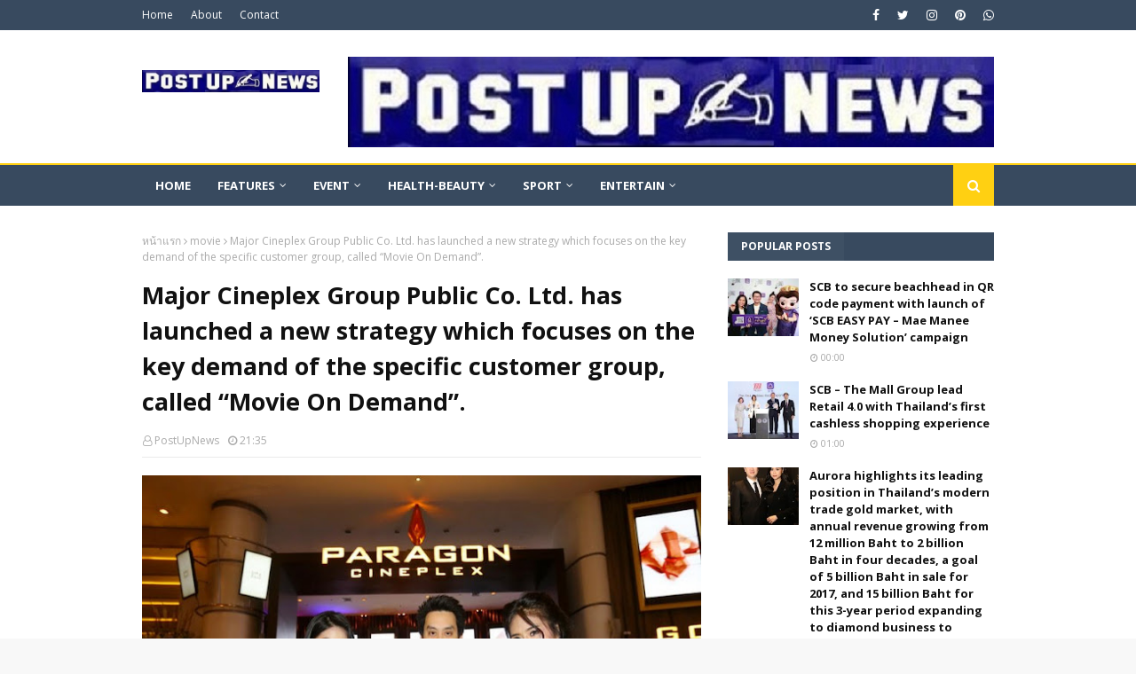

--- FILE ---
content_type: text/html; charset=UTF-8
request_url: https://en.postupnews.com/b/stats?style=BLACK_TRANSPARENT&timeRange=ALL_TIME&token=APq4FmCtgnLqnZeJuFZoaYlftmCTYsIP6PCNQEaVSbLRAgbVUVN83MHPYEpw3gUFZRyiO5gyOk4Sqy11-2Z3HFl1Xuv-xh_Itw
body_size: 47
content:
{"total":1063584,"sparklineOptions":{"backgroundColor":{"fillOpacity":0.1,"fill":"#000000"},"series":[{"areaOpacity":0.3,"color":"#202020"}]},"sparklineData":[[0,45],[1,63],[2,75],[3,42],[4,47],[5,76],[6,40],[7,32],[8,35],[9,32],[10,37],[11,36],[12,37],[13,41],[14,41],[15,36],[16,33],[17,57],[18,44],[19,49],[20,63],[21,87],[22,100],[23,72],[24,54],[25,54],[26,35],[27,46],[28,52],[29,46]],"nextTickMs":76595}

--- FILE ---
content_type: text/javascript; charset=UTF-8
request_url: https://en.postupnews.com/feeds/posts/default/-/Entertain?alt=json-in-script&max-results=5&callback=jQuery112409064310884025306_1768484260874&_=1768484260875
body_size: 25590
content:
// API callback
jQuery112409064310884025306_1768484260874({"version":"1.0","encoding":"UTF-8","feed":{"xmlns":"http://www.w3.org/2005/Atom","xmlns$openSearch":"http://a9.com/-/spec/opensearchrss/1.0/","xmlns$blogger":"http://schemas.google.com/blogger/2008","xmlns$georss":"http://www.georss.org/georss","xmlns$gd":"http://schemas.google.com/g/2005","xmlns$thr":"http://purl.org/syndication/thread/1.0","id":{"$t":"tag:blogger.com,1999:blog-7757963576135662527"},"updated":{"$t":"2025-12-08T11:33:37.618-08:00"},"category":[{"term":"EN"},{"term":"Business"},{"term":"It-Commu"},{"term":"Event"},{"term":"dtac"},{"term":"Finance"},{"term":"travel"},{"term":"Motors"},{"term":"Property"},{"term":"food"},{"term":"Health-Beauty"},{"term":"Sport"},{"term":"smartphone"},{"term":"ETC"},{"term":"Government"},{"term":"innovation"},{"term":"startup"},{"term":"SEC"},{"term":"App"},{"term":"TAT"},{"term":"TH"},{"term":"security"},{"term":"Entertain"},{"term":"hotel"},{"term":"dtac reward"},{"term":"IMPACT"},{"term":"cosmatic"},{"term":"IoT"},{"term":"condo"},{"term":"SCB"},{"term":"Cloud"},{"term":"Fashion"},{"term":"Huawei"},{"term":"TCC Technology"},{"term":"beverage"},{"term":"CPF"},{"term":"LINE"},{"term":"CP Foods"},{"term":"Siam Paragon"},{"term":"TCCT"},{"term":"TCCtech"},{"term":"FinTech"},{"term":"Happy"},{"term":"dtac Accelerate"},{"term":"COVID-19"},{"term":"Charoen Pokphand Foods"},{"term":"SME"},{"term":"software"},{"term":"AI"},{"term":"CIMB Thai"},{"term":"DITP"},{"term":"game"},{"term":"IFS"},{"term":"MOTS"},{"term":"Porsche"},{"term":"Sansiri"},{"term":"AAS_Auto_Service"},{"term":"Muang Thong Thani"},{"term":"golf"},{"term":"network"},{"term":"Logitech"},{"term":"TCEB"},{"term":"Kaspersky"},{"term":"Kaspersky Lab"},{"term":"restaurant"},{"term":"BGRIM"},{"term":"Chulalongkorn"},{"term":"MQDC"},{"term":"BITEC"},{"term":"LANXESS"},{"term":"Scania_Siam"},{"term":"airline"},{"term":"chemical"},{"term":"concert"},{"term":"Aruba"},{"term":"Charoen Pokphand"},{"term":"DEPA"},{"term":"EGAT"},{"term":"IMPACT Exhibition"},{"term":"NBTC"},{"term":"NSTDA"},{"term":"qsncc"},{"term":"scania"},{"term":"Amarin Plaza"},{"term":"Dimension Data"},{"term":"HINO"},{"term":"Siam Piwat"},{"term":"Thai Red Cross"},{"term":"Trend Micro"},{"term":"Whizdom"},{"term":"motorsport"},{"term":"Ecommerce"},{"term":"Energy"},{"term":"Honda Automobile (Thailand)"},{"term":"Marriott International"},{"term":"Rolls-Royce"},{"term":"Sophos"},{"term":"animation"},{"term":"cartoon"},{"term":"coffee"},{"term":"logistic"},{"term":"mobile expo"},{"term":"BLAND"},{"term":"Credit Card"},{"term":"DV"},{"term":"DrGL®"},{"term":"Hino Motors Sales (Thailand)"},{"term":"Honda LPGA Thailand"},{"term":"INTOUCH"},{"term":"Japan"},{"term":"PTT"},{"term":"PTTEP"},{"term":"TCC Land Asset World"},{"term":"e-commerce"},{"term":"endpoint security"},{"term":"furniture"},{"term":"printer"},{"term":"5G"},{"term":"B. Grimm"},{"term":"BES"},{"term":"Coca-Cola"},{"term":"Hewlett Packard Enterprise"},{"term":"Leap Solutions Asia"},{"term":"Mitr Phol"},{"term":"Mitr Phol Group"},{"term":"Nestlé"},{"term":"ONE Championship™"},{"term":"Phuket"},{"term":"ProPak Asia"},{"term":"SAS"},{"term":"Songkran"},{"term":"TCC"},{"term":"Telenor Group"},{"term":"Triathlon"},{"term":"UBM"},{"term":"agricultural"},{"term":"education"},{"term":"football"},{"term":"truck"},{"term":"BBTV Channel 7"},{"term":"Banpu"},{"term":"Central Group"},{"term":"CentralWorld"},{"term":"Digital Ventures"},{"term":"Dow Thailand"},{"term":"HP"},{"term":"Happy Tourist SIM"},{"term":"Informa"},{"term":"LIV Golf"},{"term":"MICE"},{"term":"MTEC"},{"term":"Motor Expo"},{"term":"Nespresso"},{"term":"Novotel Siam"},{"term":"P10"},{"term":"Robot Design Contest"},{"term":"Royal Paragon Hall"},{"term":"SCG"},{"term":"Shopee"},{"term":"Stamford_International_University"},{"term":"Thaifex"},{"term":"UNHCR"},{"term":"UPS"},{"term":"Universal Robots"},{"term":"iPhone"},{"term":"insurance"},{"term":"AIS"},{"term":"AP (Thailand)"},{"term":"Ananda Development"},{"term":"B.Grimm Power"},{"term":"BLUE MEMBER"},{"term":"CIMB"},{"term":"CK"},{"term":"CSR"},{"term":"Destination Group"},{"term":"E-Sport"},{"term":"ERP"},{"term":"FTI"},{"term":"GIT"},{"term":"HKTDC"},{"term":"HPE"},{"term":"Heritage"},{"term":"ICONSIAM"},{"term":"KingPower"},{"term":"Lamborghini"},{"term":"Motor Show"},{"term":"Mouse"},{"term":"NYE_Estate"},{"term":"Niche Cars Group"},{"term":"P10 Plus"},{"term":"SF"},{"term":"Schaeffler"},{"term":"Special Olympics Thailand"},{"term":"TRUE"},{"term":"Toyota"},{"term":"boxing"},{"term":"tennis"},{"term":"thaibev"},{"term":"7-Eleven"},{"term":"BTS"},{"term":"BTS Group"},{"term":"CH. Karnchang"},{"term":"Central"},{"term":"Citibank"},{"term":"Ericsson"},{"term":"HP Inc."},{"term":"Hong Kong Trade Development Council"},{"term":"Hooters"},{"term":"IHG"},{"term":"IMPACT Sports Club"},{"term":"IMPACT Tennis Academy"},{"term":"Intouch Holdings"},{"term":"Koelnmesse"},{"term":"LINE Pay"},{"term":"Magnolia"},{"term":"Master Group Asia"},{"term":"Pattaya"},{"term":"Phuket Marriott Resort"},{"term":"Polo"},{"term":"RISE"},{"term":"SACICT"},{"term":"SET"},{"term":"SHOW_DC"},{"term":"Siam Commercial Bank"},{"term":"TOT"},{"term":"Tesco Lotus"},{"term":"bike"},{"term":"car"},{"term":"jewelry"},{"term":"keyboard"},{"term":"resort"},{"term":"run"},{"term":"Alibaba Group"},{"term":"Anantara Siam"},{"term":"Avène"},{"term":"BBAB"},{"term":"BETAGRO"},{"term":"BRIC"},{"term":"Bangkok Bank"},{"term":"Big Data"},{"term":"CONWOOD"},{"term":"Citi Credit Card"},{"term":"Coke"},{"term":"Dell"},{"term":"Dentsu media"},{"term":"Double Lake Condominium"},{"term":"EmQuartier"},{"term":"Engineering"},{"term":"Facebook"},{"term":"Food \u0026 Hotel Thailand"},{"term":"Fresh Air Festival"},{"term":"Fuji Xerox"},{"term":"Gems"},{"term":"Grand Prix"},{"term":"Hua Hin Marriott Resort"},{"term":"ICT"},{"term":"IMPACT Speed Park"},{"term":"Industrial"},{"term":"Informa Markets"},{"term":"JCB"},{"term":"Jergens"},{"term":"Jetts"},{"term":"KINTEX"},{"term":"LIV Golf Invitational Bangkok"},{"term":"Laguna Phuket"},{"term":"MGC"},{"term":"MRTA"},{"term":"Michelin"},{"term":"Michelin Guide"},{"term":"Ministry of Tourism and Sports"},{"term":"Novotel"},{"term":"PropertyGuru"},{"term":"Rabbit LINE Pay"},{"term":"SIPA"},{"term":"SIRI"},{"term":"Superbrands"},{"term":"TTF"},{"term":"Thai Airways"},{"term":"Thailand Property Awards"},{"term":"The Mall"},{"term":"Visa"},{"term":"Walt Disney"},{"term":"Wonjin"},{"term":"ZTE"},{"term":"advertisement"},{"term":"blockchain"},{"term":"bus"},{"term":"data center"},{"term":"movie"},{"term":"notebook"},{"term":"underware"},{"term":"98 Wireless"},{"term":"ANAN"},{"term":"AP Academy"},{"term":"AddVentures"},{"term":"Alipay"},{"term":"Anantara"},{"term":"Aquarius"},{"term":"Architect’ 17"},{"term":"BIG+BIH"},{"term":"BOUNCE Thailand"},{"term":"Bang Sai Royal Folk Arts"},{"term":"Bangladesh"},{"term":"Bangladesh Embassy"},{"term":"Buriram"},{"term":"CAT"},{"term":"CP All"},{"term":"China"},{"term":"Chinese New Year"},{"term":"Christmas"},{"term":"Cobot"},{"term":"Cobots"},{"term":"DE"},{"term":"DIP"},{"term":"DIT"},{"term":"Education_New_Zealand"},{"term":"Ek-Chai Distribution"},{"term":"F1S"},{"term":"Forcepoint"},{"term":"GFK"},{"term":"GIT’s World Jewelry Design Awards"},{"term":"GSB"},{"term":"Giffarine"},{"term":"Giffarine Skyline"},{"term":"Giorgio Armani Beauty"},{"term":"GoBear"},{"term":"Google"},{"term":"Google Developer"},{"term":"HID Global"},{"term":"HaadThip"},{"term":"Hitachi"},{"term":"Hitachi Asia"},{"term":"Hong Kong"},{"term":"Honor"},{"term":"I.C.C. International"},{"term":"IVL"},{"term":"InVent"},{"term":"Inchcape"},{"term":"Indorama Ventures"},{"term":"Insee Group"},{"term":"InterContinental"},{"term":"JCB International"},{"term":"Jaguar"},{"term":"Jetts 24 Hour Fitness"},{"term":"KASIKORNBANK"},{"term":"KBank"},{"term":"KMITL"},{"term":"King Power Mahanakhon"},{"term":"LINE MAN"},{"term":"LINE Sticker"},{"term":"Land Rover"},{"term":"Laureate"},{"term":"Loreal"},{"term":"MAGGIE CHOO'S"},{"term":"MSDHS"},{"term":"Mack_Brooks_Exhibitions"},{"term":"Mamy"},{"term":"McDonald"},{"term":"McThai"},{"term":"Ministry of Industry"},{"term":"Muang_Thai_Life_Assurance"},{"term":"New Year Festival"},{"term":"OMEN"},{"term":"OPPO"},{"term":"P\u0026G"},{"term":"PEA"},{"term":"Panasonic"},{"term":"Peach"},{"term":"Procter and Gamble Thailand"},{"term":"Robot"},{"term":"SAT"},{"term":"SATO"},{"term":"SCB 10X"},{"term":"SCB Abacus"},{"term":"STB"},{"term":"Schaeffler Thailand"},{"term":"Siam Center"},{"term":"Siam City Cement"},{"term":"Siam Discovery"},{"term":"Singapore Tourism Board"},{"term":"Sodexo Thailand"},{"term":"Stiebel Eltron"},{"term":"Sweden"},{"term":"THAIFEX – ANUGA ASIA 2024"},{"term":"TMB"},{"term":"TP-Link"},{"term":"Telenor"},{"term":"Thai Smile"},{"term":"ThaiNamthip"},{"term":"Triumph"},{"term":"Triumph International"},{"term":"UNICEF Thailand"},{"term":"UNIQLO"},{"term":"Wongnai"},{"term":"Xiaomi"},{"term":"ZEN"},{"term":"air conditioner"},{"term":"apple"},{"term":"camera"},{"term":"construction"},{"term":"eSport"},{"term":"firewall"},{"term":"go-kart"},{"term":"iCom Tech"},{"term":"internet"},{"term":"lipstick"},{"term":"loan"},{"term":"marathon"},{"term":"samsung"},{"term":"shoe"},{"term":"singapore"},{"term":"social media"},{"term":"tablet"},{"term":"#teamthailand"},{"term":"A-chieve"},{"term":"A.S. Watson Group"},{"term":"ACMF"},{"term":"AESIEAP"},{"term":"AIA"},{"term":"ANDRITZ"},{"term":"ASEAN Capital Markets Forum"},{"term":"ASEANbeauty"},{"term":"ASUS"},{"term":"ATSI"},{"term":"AccorHotels"},{"term":"Air Race 1"},{"term":"All Inspire"},{"term":"Allied Telesis"},{"term":"Amatara Resort"},{"term":"Angeli Jagota"},{"term":"Ares"},{"term":"Aritco"},{"term":"Asian Beach Polo Championship"},{"term":"Athakravi_Group"},{"term":"Audemars_Piguet"},{"term":"Autodesk"},{"term":"BEM"},{"term":"BENEO"},{"term":"BETADINE"},{"term":"BETADINE® GARGLE"},{"term":"BETADINE® THROAT SPRAY"},{"term":"BHIRAJ BURI"},{"term":"BMA"},{"term":"BOT"},{"term":"BSS Holdings"},{"term":"BTSG"},{"term":"Bangkok"},{"term":"Bangkok Entertainment Week"},{"term":"Bangkok Gems \u0026 Jewelry"},{"term":"Barbecue Plaza"},{"term":"Benja Chicken"},{"term":"BigBike"},{"term":"Biometric"},{"term":"Book"},{"term":"Boonterm"},{"term":"BrandAge"},{"term":"Building \u0026 Construction"},{"term":"CCE South East Asia"},{"term":"CDG"},{"term":"CEPSI"},{"term":"CP"},{"term":"CP Vietnam"},{"term":"CPF Philippines"},{"term":"CPN"},{"term":"CRRC"},{"term":"Carabao"},{"term":"Carrier"},{"term":"Casio"},{"term":"Casio Marketing Thailand"},{"term":"Cellium"},{"term":"Central Embassy"},{"term":"Central Food Retail"},{"term":"Central Online"},{"term":"Chang"},{"term":"Chang International Circuit"},{"term":"Chaophaya Development"},{"term":"Chevrolet"},{"term":"CoffeeWORKS"},{"term":"Corporate Innovation Summit"},{"term":"Cortina Watch (Thailand)"},{"term":"Cybo"},{"term":"DEX"},{"term":"DOW"},{"term":"DVAb"},{"term":"DataOne Asia"},{"term":"Destination \u0026 Lifestyle"},{"term":"Dr.JIN"},{"term":"Ducati"},{"term":"Ducati_Scrambler"},{"term":"Dusit International"},{"term":"Dusit Thani"},{"term":"ETDA"},{"term":"Emporium"},{"term":"Esso"},{"term":"Esso Run: 125 Years"},{"term":"EventPop"},{"term":"Evolution"},{"term":"F.T.I."},{"term":"Fai Tor Jai"},{"term":"Fico Corporation"},{"term":"Food Passion"},{"term":"Ford"},{"term":"Forth Smart"},{"term":"GPSC"},{"term":"Garena"},{"term":"Gartner"},{"term":"General_Motors"},{"term":"Global Power Synergy"},{"term":"Greenfield Advisory"},{"term":"HBC"},{"term":"HIGH Shopping"},{"term":"Haoma"},{"term":"Health Benefit Consultants"},{"term":"Hotel Clover"},{"term":"Hua Hin"},{"term":"Hya Intensive Whitening Pre-Serum"},{"term":"Hyundai Home Shopping"},{"term":"IDC"},{"term":"IIJ"},{"term":"Inchcape PLC"},{"term":"Internet Initiative Japan"},{"term":"Intimacy Protocol - The Sex Manual"},{"term":"Intouch Media"},{"term":"Italthai Group"},{"term":"Jin Wellbeing"},{"term":"K-Beauty"},{"term":"KLM"},{"term":"Kantana"},{"term":"Kata Group"},{"term":"Koon Capital"},{"term":"Krua Khun Toi EXPO"},{"term":"Krungsri"},{"term":"Krungsri Consumer"},{"term":"LAZADA"},{"term":"LED Expo Thailand"},{"term":"LINE_Here"},{"term":"La Prairie"},{"term":"Labour"},{"term":"Lamina"},{"term":"Lee Kum Kee"},{"term":"Linksys"},{"term":"MCOT"},{"term":"MEX Exhibitions"},{"term":"MFEC"},{"term":"MOST"},{"term":"MRT"},{"term":"Marriott Hotel The Surawongse"},{"term":"Mate 10"},{"term":"Mate 10 Pro"},{"term":"Mazda"},{"term":"MediaPad M3"},{"term":"Megabangna"},{"term":"Mercedes-Benz"},{"term":"Messe Frankfurt"},{"term":"Millionaire Auto"},{"term":"Ministry of Social Development and Human Security"},{"term":"Minor Food"},{"term":"Moonlight Consulting"},{"term":"Mundi Pharma"},{"term":"Myanmar"},{"term":"NEO"},{"term":"NFI"},{"term":"NIA"},{"term":"Narisa Cafe \u0026 Creative Space"},{"term":"Nest"},{"term":"NetMarble"},{"term":"Nexus Property"},{"term":"OPEN-TEC"},{"term":"Ocean Marina"},{"term":"Ori"},{"term":"Origin Property"},{"term":"PFP"},{"term":"PLAT"},{"term":"POSITIF"},{"term":"PR9"},{"term":"PTG"},{"term":"Peach Aviation"},{"term":"Penguin SIM"},{"term":"Piaggio"},{"term":"Platinum Fashion Mall"},{"term":"Praram 9 Hospital"},{"term":"Premiere Home"},{"term":"Priceza"},{"term":"Proud Real Estate"},{"term":"Quarter 39"},{"term":"RECO Young Designer"},{"term":"RFID"},{"term":"RISE Innovation Week"},{"term":"Red Hat"},{"term":"Ride to Khong’s Legendary"},{"term":"River City Bangkok"},{"term":"SEA LIFE Bangkok"},{"term":"SIGGRAPH Asia"},{"term":"STI"},{"term":"STYLE Bangkok"},{"term":"SUPER GT"},{"term":"Sea"},{"term":"Siam Piwat Simon"},{"term":"Siam Premium Outlets Bangkok"},{"term":"Siam Retail Development"},{"term":"Siemens"},{"term":"Silpakorn University"},{"term":"Singha Corporation"},{"term":"Smart-City"},{"term":"Sodexo Amata"},{"term":"Sony"},{"term":"Sports Revolution"},{"term":"Startup Thailand"},{"term":"Suanplern_Market"},{"term":"Superbrands Thailand"},{"term":"Suzuki"},{"term":"Synchrotron Light Research Institute"},{"term":"TCC Group"},{"term":"TFF Inter"},{"term":"THYME Hill Village"},{"term":"TLS Group"},{"term":"TMA"},{"term":"TV"},{"term":"TWA"},{"term":"Terminal 21 Korat"},{"term":"Thai Polo Open"},{"term":"Thai Summit Group"},{"term":"ThaiChamber"},{"term":"Thanachart Bank"},{"term":"The Exhibiz"},{"term":"The Mall Group"},{"term":"The Philatelic Association of Thailand"},{"term":"The Tourism Authority of Thailand"},{"term":"Theo Living"},{"term":"Thonburi Healthcare"},{"term":"Top Charoen"},{"term":"Tops"},{"term":"Tourism Authority of Thailand"},{"term":"Trisara"},{"term":"True Group"},{"term":"UBM BES"},{"term":"UNICEF"},{"term":"UNPKFC"},{"term":"UOB"},{"term":"UnionPay"},{"term":"VMware"},{"term":"VR"},{"term":"Vespa"},{"term":"Vespiario"},{"term":"Vietjet"},{"term":"Volvo"},{"term":"Volvo Car Thailand"},{"term":"Watkinson Construction"},{"term":"Watsons"},{"term":"Wiko"},{"term":"Yamaha"},{"term":"YunOS"},{"term":"ZEN Corporation"},{"term":"Zuellig Pharma"},{"term":"cycling"},{"term":"dentsu"},{"term":"desktop"},{"term":"drone"},{"term":"dtac Trinet"},{"term":"egg"},{"term":"endpoint"},{"term":"fruits"},{"term":"laptop"},{"term":"lift"},{"term":"nForce Secure"},{"term":"packaging"},{"term":"patRangsit"},{"term":"proptech"},{"term":"refrigerators"},{"term":"router"},{"term":"science"},{"term":"serviced office"},{"term":"shampoo"},{"term":"townhome"},{"term":"wine"},{"term":"yacht"},{"term":"1-Net"},{"term":"11street"},{"term":"1QBit"},{"term":"3D"},{"term":"3L Events"},{"term":"4G"},{"term":"A\u0026W"},{"term":"A.S.O."},{"term":"ABC"},{"term":"ADP"},{"term":"ADP Design Tour"},{"term":"AEC"},{"term":"AEG"},{"term":"AEON"},{"term":"AES"},{"term":"AFATH"},{"term":"AFC"},{"term":"AFS"},{"term":"AIMS"},{"term":"AIT"},{"term":"AMA"},{"term":"AMCHAM"},{"term":"AMERI－ASIA MED"},{"term":"AMLO"},{"term":"APO"},{"term":"ARDA"},{"term":"ART GROUND"},{"term":"ASA"},{"term":"ASEAN + India Shoppers in Thailand"},{"term":"ASICS"},{"term":"AT Honda"},{"term":"AVA Advisor"},{"term":"AVEVA"},{"term":"AWC"},{"term":"AXON 7"},{"term":"Absolute You"},{"term":"Active Management"},{"term":"Aegon Insights"},{"term":"Agency"},{"term":"Airasia"},{"term":"Akita"},{"term":"Akita Prefecture Tourism"},{"term":"Alcatel"},{"term":"Alibaba Foundation"},{"term":"Allworld Exhibitions"},{"term":"Amari"},{"term":"Amata Corporation"},{"term":"Amazing Thai Tay Competition 2020"},{"term":"Amazing Thailand Grand Sale 2020"},{"term":"Amazing Thailand Grand Sale 2021"},{"term":"Amazing Thailand Health and Wellness"},{"term":"Amazon Global Selling"},{"term":"Amazon Web Services"},{"term":"Amazon.com"},{"term":"American Standard"},{"term":"Amgen (Thailand)"},{"term":"Android"},{"term":"Android One"},{"term":"Ant Financial"},{"term":"Anytime Fitness"},{"term":"Aon Hewitt"},{"term":"Applied_Materials"},{"term":"Aprilia"},{"term":"Aras"},{"term":"Architect Fair 2016"},{"term":"Architect ’18"},{"term":"Areeya Property"},{"term":"Aruba ESP"},{"term":"Aruba UXI"},{"term":"Aspiration One"},{"term":"Asset Bright"},{"term":"Asset World"},{"term":"Athakehaputt"},{"term":"Audio Technica"},{"term":"Aurora"},{"term":"Aurora Design"},{"term":"Aurora Diamond"},{"term":"Auto Refinishes"},{"term":"Aviasales"},{"term":"Azure"},{"term":"B.Grimm"},{"term":"BACC Exhibition Department"},{"term":"BANANA REPUBLIC"},{"term":"BANGKOK ARENA"},{"term":"BASE"},{"term":"BASE Bangkok"},{"term":"BBAB 2016"},{"term":"BBL"},{"term":"BDMS"},{"term":"BEC-Tero"},{"term":"BEEHIVE"},{"term":"BHIRAJ TOWER at Bitec"},{"term":"BHIRAJ TOWER at EmQuartier"},{"term":"BHMA"},{"term":"BIFF\u0026BIL"},{"term":"BKNIX"},{"term":"BLUED"},{"term":"BLUED LIVE"},{"term":"BMF"},{"term":"BMN"},{"term":"BMTA"},{"term":"BMW"},{"term":"BM_Group"},{"term":"BPIN"},{"term":"BR"},{"term":"BSR"},{"term":"BUILK"},{"term":"BUS \u0026 TRUCK"},{"term":"Baan Lae Suan"},{"term":"Baan Plai Haad"},{"term":"Bake House"},{"term":"Bangchak Petroleum"},{"term":"Bangkok Airways"},{"term":"Bangkok Auto Salon 2025"},{"term":"Bangkok Comic Con"},{"term":"Bangkok Expressway and Metro"},{"term":"Bangkok Gourmet Festival"},{"term":"Bangkok International Rugby Tens"},{"term":"Bangkok Land"},{"term":"Bangkok Motorbike Festival"},{"term":"Banpu Infinergy"},{"term":"BanpuNext"},{"term":"Barcode"},{"term":"Bata"},{"term":"Bayer"},{"term":"BeLuThai"},{"term":"Beautiful Bangkok"},{"term":"Benchachinda Holding"},{"term":"Beringer"},{"term":"Beringer Vineyards"},{"term":"Bespoke Hospitality"},{"term":"Best Employers programme"},{"term":"Best Organizer"},{"term":"Big C"},{"term":"Big Cameras"},{"term":"Bike Zone"},{"term":"BikestyleAndRun"},{"term":"Blackmores"},{"term":"Blade"},{"term":"Blancpain GT Series"},{"term":"Blue Diamond Almond Breeze"},{"term":"Blue Tree Phuket"},{"term":"BodyConscious"},{"term":"Boeing"},{"term":"Booking.com"},{"term":"Boon Rawd Brewery"},{"term":"Boonthavorn"},{"term":"Breaker"},{"term":"Bridgestone"},{"term":"Brighton College International"},{"term":"British Council"},{"term":"British Council Thailand"},{"term":"Bucher"},{"term":"BudgetBusinessTravel"},{"term":"Buriram International Circuit"},{"term":"Burn Rubber"},{"term":"C asean"},{"term":"C.P. Foods"},{"term":"CAIE"},{"term":"CALECIM®"},{"term":"CARE ASIA 2022"},{"term":"CARS 3"},{"term":"CBG"},{"term":"CBRE"},{"term":"CELTA"},{"term":"CGH"},{"term":"CHARRIOL"},{"term":"CHEWA"},{"term":"CIS"},{"term":"CLEO magazine"},{"term":"CLOUD Thonglor-Phetchaburi"},{"term":"CLOUDS"},{"term":"CLP"},{"term":"CMG"},{"term":"CMKL"},{"term":"CMO Public"},{"term":"CMO SHOW"},{"term":"CMU"},{"term":"CN"},{"term":"COL"},{"term":"COMPAREX"},{"term":"CONNECT JAPAN"},{"term":"COOLISM"},{"term":"COOLanything"},{"term":"COOLfahrenheit"},{"term":"COOLive"},{"term":"COSMOPROF CBE ASEAN"},{"term":"CP Foods Products"},{"term":"CP Group"},{"term":"CP Malaysia"},{"term":"CP Myanmar"},{"term":"CPFP"},{"term":"CRG"},{"term":"CS LOXINFO"},{"term":"CX-5"},{"term":"CYBRA"},{"term":"Cafe'direct"},{"term":"Canon"},{"term":"Capital Television"},{"term":"CarParagon"},{"term":"Carabao Group"},{"term":"Carer"},{"term":"Carmana"},{"term":"Cartoon Network Amazone Waterpark"},{"term":"Caviar House"},{"term":"CellResearch"},{"term":"Central Bangkok"},{"term":"Central Festival EastVille"},{"term":"Central Marketing Group"},{"term":"Central Restaurant Group"},{"term":"Centrum"},{"term":"Cervélo"},{"term":"Ch Karnchang"},{"term":"Chaipattana Foundation"},{"term":"Challenge Family"},{"term":"Challenge Kanchanaburi Triathlon"},{"term":"Channel 3"},{"term":"Chanthaburi"},{"term":"Check Point"},{"term":"CheongKwanJang"},{"term":"Chevrolet Sales Thailand"},{"term":"Chiang Mai University"},{"term":"China Energy Engineering"},{"term":"China Southern Airlines"},{"term":"Chivas"},{"term":"Chuo_Senko"},{"term":"Cisco"},{"term":"Cleanser"},{"term":"Cloudera"},{"term":"Cloudsec Asia"},{"term":"Collaborative Robots"},{"term":"Columbia"},{"term":"Columbia Trail Masters"},{"term":"Commtiva Technology"},{"term":"CommuniCast Myanmar"},{"term":"CommunicAsia2016"},{"term":"Compact Dynamics"},{"term":"Computer Union"},{"term":"ConfidanteCapital"},{"term":"Consular Affairs"},{"term":"ContiPressureCheck"},{"term":"Continental"},{"term":"Cosmo Bazaar"},{"term":"Counter-Strike"},{"term":"Country Group Holdings"},{"term":"Crowdfunding Bonds"},{"term":"Crown Melon"},{"term":"Crystal Lagoons"},{"term":"Cubic 63"},{"term":"Cyberoam"},{"term":"Cybertron"},{"term":"D.M Media"},{"term":"DAPE"},{"term":"DD2U"},{"term":"DDD"},{"term":"DFI"},{"term":"DID"},{"term":"DKSH"},{"term":"DM Midlands"},{"term":"DOHOME"},{"term":"DOTA 2"},{"term":"DST"},{"term":"DXC Technology"},{"term":"Dailitech"},{"term":"DataLase"},{"term":"Dear Tummy"},{"term":"Dell EMC"},{"term":"Dell OEM"},{"term":"Dell Solutions Tour"},{"term":"Demide Global"},{"term":"Department Of Tourism Promotes"},{"term":"Department of Livestock Development"},{"term":"Dermatological Society of Thailand"},{"term":"Design 103"},{"term":"Diabetes"},{"term":"Dibal"},{"term":"Digiland"},{"term":"Digio"},{"term":"Digital Economy Go 2Gether"},{"term":"Dinner in the Sky"},{"term":"Do Day Dream"},{"term":"Domino’s_Pizza"},{"term":"Dossen"},{"term":"Dow Water"},{"term":"Dream Express"},{"term":"Dusit Medical Services"},{"term":"DusitPrincess"},{"term":"Dymon Asia Private Equity"},{"term":"Dyson"},{"term":"D’Well Grand"},{"term":"EAM"},{"term":"EC3"},{"term":"ECD"},{"term":"EDELPURE"},{"term":"EDM"},{"term":"EEC"},{"term":"EECO"},{"term":"EF Education First"},{"term":"EFL"},{"term":"ELLE"},{"term":"ELLE HOMME"},{"term":"EM LIVE"},{"term":"EML"},{"term":"EN."},{"term":"EN.oBike"},{"term":"ENZ"},{"term":"EPIF"},{"term":"ESG"},{"term":"EUROEXPO"},{"term":"Earth Saiswang"},{"term":"East Japan Railway"},{"term":"Ecartstudio"},{"term":"Ecorama Fabric"},{"term":"Edge"},{"term":"Eicher Motors"},{"term":"Energy Seaside City Hua Hin"},{"term":"Entrust"},{"term":"Essilor"},{"term":"Essilor Distribution"},{"term":"Events ‘R’ Us"},{"term":"Everest World"},{"term":"Evoli"},{"term":"Ewing Entertainment"},{"term":"Expolink Global"},{"term":"Export"},{"term":"FAP"},{"term":"FEGO"},{"term":"FESPA"},{"term":"FHA"},{"term":"FHA-Food \u0026 Beverage 2024"},{"term":"FIT"},{"term":"FSCC"},{"term":"FTPI"},{"term":"FTSE4Good"},{"term":"FWD"},{"term":"Fah Chai Engineering"},{"term":"Family Kitchen"},{"term":"FamilyMart"},{"term":"Fast Retailing"},{"term":"FbStart"},{"term":"Fcc Thailand"},{"term":"Felicity Asset"},{"term":"First Choice"},{"term":"First_ Solar"},{"term":"Fisherman’s Friend"},{"term":"Fit Camp Expo"},{"term":"Fitness First"},{"term":"Food\u0026HotelAsia"},{"term":"Ford_Ranger"},{"term":"Foundation for the Blind"},{"term":"Fragrant Property"},{"term":"Franchise"},{"term":"Frasers Hospitality"},{"term":"Frasers Property"},{"term":"Frasers Property Thailand"},{"term":"Fruita"},{"term":"Fruita Natural"},{"term":"Fujitsu"},{"term":"FukFunFest"},{"term":"Fulcrum Ventures"},{"term":"G Yu Creative"},{"term":"G-Shock"},{"term":"GALAXY MACAU"},{"term":"GAT International"},{"term":"GECS"},{"term":"GET"},{"term":"GGC"},{"term":"GHA"},{"term":"GITWJDA"},{"term":"GMM_CJ_O_Shopping"},{"term":"GMM_Grammy"},{"term":"GMO-Z com"},{"term":"GPLS"},{"term":"GR5 2017"},{"term":"GTA"},{"term":"Garena World"},{"term":"Gateway Ekamai"},{"term":"Gatorade"},{"term":"Gatorade 5v5 Football"},{"term":"Generali"},{"term":"Generali Thailand"},{"term":"Generali Wellness"},{"term":"Get Started Fast \u0026 Possible"},{"term":"Ghost"},{"term":"Global Exhibitions"},{"term":"Glow_Energy"},{"term":"Go No Limit"},{"term":"Go Plearn"},{"term":"Gopro"},{"term":"GovTech Mission"},{"term":"Grande Asset"},{"term":"Greenday"},{"term":"Greenday Group"},{"term":"Gyproc"},{"term":"H\u0026M"},{"term":"HA"},{"term":"HAY"},{"term":"HBM"},{"term":"HEADPHONES"},{"term":"HIMA"},{"term":"HMD Global"},{"term":"HOFTEL"},{"term":"HONOR 8X"},{"term":"HONOR Band 4 Running"},{"term":"HThai"},{"term":"Habitat Group"},{"term":"Hadoop"},{"term":"Haier"},{"term":"Hands Management"},{"term":"Hanoi"},{"term":"Happiness we can share"},{"term":"Happy Social Hero"},{"term":"Hard Rock Cafe"},{"term":"Henkel"},{"term":"Heritage Chiangrai"},{"term":"Hero Experience"},{"term":"Hero Ventures"},{"term":"Himmapan Avatar"},{"term":"His \u0026 Her"},{"term":"Hitachi Transport"},{"term":"Holiday Inn"},{"term":"Holiday Inn and Suites Rayong"},{"term":"Honda"},{"term":"Honor 7C"},{"term":"Honor10"},{"term":"Hot-Star"},{"term":"House \u0026 Condo Expo"},{"term":"Hubert Burda Media"},{"term":"Hya Series"},{"term":"Hybrid Kinetic"},{"term":"I-SECURE"},{"term":"I-Sport"},{"term":"ICA"},{"term":"ICAD"},{"term":"ICT Excellent Awards"},{"term":"IDC MarketScape"},{"term":"IDEO Mobi"},{"term":"IFC"},{"term":"IFCD"},{"term":"IHL"},{"term":"IMC"},{"term":"IMG"},{"term":"IMPACT LIGHTING FEST"},{"term":"ING Bank"},{"term":"INTERPOL"},{"term":"INTUCH"},{"term":"IOD"},{"term":"IPST"},{"term":"IRIS"},{"term":"IT Junction"},{"term":"ITCAM"},{"term":"ITU"},{"term":"ITU Telecom World"},{"term":"IYASA"},{"term":"Ibis Bangkok"},{"term":"Imagene Labs"},{"term":"Impression Ekkamai"},{"term":"Index Creative Village"},{"term":"Informa_Exhibitions"},{"term":"InnoHub"},{"term":"Innovative Craft Award"},{"term":"Intel"},{"term":"Intelligent Aircon"},{"term":"Inter Green"},{"term":"Interhinds"},{"term":"Irin Property"},{"term":"Issara Institute"},{"term":"Isuzu"},{"term":"Isuzu Motors (Thailand)"},{"term":"J"},{"term":"JAC Motors"},{"term":"JAPAN EXPO"},{"term":"JAS Asset"},{"term":"JR East"},{"term":"JW ANDERSON"},{"term":"Jack Ma Foundation"},{"term":"Jaew"},{"term":"Jessica"},{"term":"Jetradar"},{"term":"Jetro"},{"term":"Jim Thompson"},{"term":"Jobnisit"},{"term":"Johnson \u0026 Johnson Vision"},{"term":"Joom Zap Hut"},{"term":"Jotun"},{"term":"K-District"},{"term":"KACO"},{"term":"KADOKAWA GROUP"},{"term":"KATE SPADE"},{"term":"KATE SPADE NEW YORK"},{"term":"KEPCO"},{"term":"KIA"},{"term":"KIX"},{"term":"KTC"},{"term":"KTM"},{"term":"Kanchanaburi"},{"term":"Kang Yong Watana"},{"term":"Kantana Edutainment"},{"term":"Kasetsart University"},{"term":"Kerry Express"},{"term":"Kerry Logistics"},{"term":"Koh Samui"},{"term":"Kohler"},{"term":"Korea Ginseng Corporation"},{"term":"Korean"},{"term":"Krabi"},{"term":"Krungsri Auto"},{"term":"Krungsri JCB Platinum Credit Card"},{"term":"Kumamon"},{"term":"Kung Kai Hong \u0026 Co."},{"term":"Kwaithong"},{"term":"Kwaithong Motor"},{"term":"Kyochon"},{"term":"LAO_DUTY_FREE_MALL"},{"term":"LET"},{"term":"LG"},{"term":"LINE Biz Plus"},{"term":"LINE GAME"},{"term":"LINE SCALEUP"},{"term":"LINE TV"},{"term":"LINE@"},{"term":"LITU"},{"term":"LIXIL"},{"term":"LLumar_Prime"},{"term":"LME"},{"term":"LONGTUGAME"},{"term":"LSA"},{"term":"La Grappa"},{"term":"Laguna Phuket Triathlon"},{"term":"LamborghiniBangkok"},{"term":"Language Institute of Thammasat University"},{"term":"Leica"},{"term":"Lexmark"},{"term":"Lica"},{"term":"Lighting Fair"},{"term":"Lineage2"},{"term":"Lion Air Group"},{"term":"LogiMAT-Intelligent Warehouse"},{"term":"LogicielCD"},{"term":"Loxley"},{"term":"Loxley Evolution"},{"term":"Loy Krathong"},{"term":"Lub d"},{"term":"Lucaris"},{"term":"Lucasfilm"},{"term":"MANH"},{"term":"MBK"},{"term":"MDES"},{"term":"ME by TMB"},{"term":"MEA"},{"term":"MEB Corporation"},{"term":"MEC"},{"term":"MG"},{"term":"MGC Marine"},{"term":"MHESI"},{"term":"MICE \u0026 Communication"},{"term":"MICT"},{"term":"MILO"},{"term":"MIMO"},{"term":"MK Group"},{"term":"MOC"},{"term":"MOL"},{"term":"MSSP"},{"term":"MTJV"},{"term":"MThai"},{"term":"MUFG"},{"term":"MUT"},{"term":"Madam Explorer"},{"term":"Madison Steakhouse"},{"term":"Mae Manee"},{"term":"MahaNakhon"},{"term":"Mahidol"},{"term":"Mahidol University"},{"term":"Major Cineplex Group"},{"term":"Malaysia"},{"term":"Mandarin Oriental"},{"term":"Manhattan_Associates"},{"term":"Mantra Restaurant"},{"term":"Marine Department"},{"term":"Marriott"},{"term":"Marriott Thailand Travel Show"},{"term":"Marubeni"},{"term":"Marvel Entertainment"},{"term":"Mashable"},{"term":"Mass Rapid Transit Purple Line"},{"term":"Mate 9 Series"},{"term":"McLAREN"},{"term":"Medical Association of Thailand"},{"term":"Medtronic"},{"term":"Megacity"},{"term":"Meitu"},{"term":"Messe Stuttgart"},{"term":"Messe_Düsseldorf"},{"term":"Mexico"},{"term":"Mi A2"},{"term":"Mi A2 Lite"},{"term":"Mi MIX 2"},{"term":"Micron"},{"term":"Microsoft"},{"term":"Millennium Auto"},{"term":"Ministry of Commerce"},{"term":"Ministry of Digital Economy"},{"term":"Ministry of Energy"},{"term":"Ministry of Transport"},{"term":"Minor Corporation"},{"term":"Minor_Food"},{"term":"Minute Maid"},{"term":"Mitr Phol Bio-Power"},{"term":"Mitsubishi Electric"},{"term":"Mitsubishi Electric Factory Automation"},{"term":"Mitsubishi Estate Group"},{"term":"Mitsubishi UFJ"},{"term":"MitsubishiFA"},{"term":"Mittare Insurance"},{"term":"Mocha \u0026 Muffins"},{"term":"Modena by Fraser"},{"term":"Monde Nissin"},{"term":"Money Expo"},{"term":"MoneyTable"},{"term":"MonoGroup"},{"term":"Morningstar"},{"term":"Morphos.is"},{"term":"Morphosis Apps"},{"term":"Moto Guzzi"},{"term":"Moto Parilla"},{"term":"MotoGP"},{"term":"Muang Thai Insurance"},{"term":"Mxi"},{"term":"MyCloud Fulfillment"},{"term":"Mövenpick"},{"term":"N.C.C. Exhibition"},{"term":"NAS"},{"term":"NCSA"},{"term":"NEA"},{"term":"NEON WHITE"},{"term":"NIDA"},{"term":"NOCT"},{"term":"NPP Food"},{"term":"NRCT"},{"term":"NSC"},{"term":"NaRaYa"},{"term":"Nakhon Phanom"},{"term":"Namjai for Refugees"},{"term":"Nanoprotect+"},{"term":"Narai Hospitality Group"},{"term":"National Olympic Committee of Thailand"},{"term":"Neffos"},{"term":"Netherlands"},{"term":"Nexon"},{"term":"Next Technologies"},{"term":"Niche Marine"},{"term":"NikkieTutorials"},{"term":"Nippon Pack"},{"term":"Nippon Paint"},{"term":"Nok Air"},{"term":"Nokia"},{"term":"Nokia 6.1 Plus"},{"term":"Nordson"},{"term":"Norwegian Seafood Council"},{"term":"Novo Nordisk Pharma"},{"term":"Nyca Partners"},{"term":"NØRSE REPUBLICS"},{"term":"OASIS Outdoor Arena"},{"term":"OATS Studios"},{"term":"OCPB"},{"term":"OESA"},{"term":"OIE"},{"term":"OMRON"},{"term":"OMRON Healthcare"},{"term":"ONYX Hospitality"},{"term":"OOTOYA"},{"term":"OR"},{"term":"OSD"},{"term":"OSMEP"},{"term":"OTOP"},{"term":"OVO"},{"term":"O_Shopping"},{"term":"Oasis Spa"},{"term":"Ocean Glass"},{"term":"Ocean Property"},{"term":"Office First"},{"term":"Ogilvy"},{"term":"Oil Control"},{"term":"Okinawa"},{"term":"Old Street Bak Kut Teh"},{"term":"Old Street Group"},{"term":"Olivia Living"},{"term":"Olympic"},{"term":"Olympus"},{"term":"One Asset Management"},{"term":"One Piece"},{"term":"Ong Bak Live Show"},{"term":"Optimus"},{"term":"Orange Room"},{"term":"Organic \u0026 Natural Expo"},{"term":"Oriflame"},{"term":"Orthopedics Chula"},{"term":"Our Lovely Countryside"},{"term":"P.P. Siam Latex"},{"term":"PACE Development"},{"term":"PAE"},{"term":"PAUL"},{"term":"PBX"},{"term":"PCB Expo"},{"term":"PET EXPO THAILAND"},{"term":"PETRONAS"},{"term":"PETRONAS Syntium"},{"term":"PIM"},{"term":"PLAYPARK"},{"term":"PMCA"},{"term":"POCOPHONE"},{"term":"POCOPHONE F1"},{"term":"POLA"},{"term":"POS"},{"term":"PROTRUCK"},{"term":"PT"},{"term":"PT Max Card"},{"term":"PTG Energy Public"},{"term":"PTTGC"},{"term":"Pacific City Club"},{"term":"Panara Thepharak"},{"term":"Partex"},{"term":"Pattani Industrial"},{"term":"Paysbuy"},{"term":"Peacemakers Network"},{"term":"PeerPower"},{"term":"Pepsi"},{"term":"PepsiCo"},{"term":"Pernod Ricard"},{"term":"Pfizer"},{"term":"Phatra Securities Public"},{"term":"Philippine Airlines"},{"term":"Philippines"},{"term":"Philips"},{"term":"Philips Electronics"},{"term":"Phuket…Ded Tang Koh"},{"term":"Phuphobfah"},{"term":"Piya International"},{"term":"Plastics Institute of Thailand"},{"term":"Plearnary Mall"},{"term":"Pocan XHR"},{"term":"Power Stallion"},{"term":"Power plants"},{"term":"Praya Kitchen"},{"term":"Prebiotics"},{"term":"Prepaid"},{"term":"Pressed Powder"},{"term":"Priceza Money"},{"term":"Prima"},{"term":"Prima Gold"},{"term":"Primate Chula"},{"term":"Primetime"},{"term":"Princess Sirindhorn’s Spectacles for the Elderly"},{"term":"Pulse iD"},{"term":"Punja Puta"},{"term":"Purple Ventures"},{"term":"PwC"},{"term":"QUEEN SAOVABHA MEMORIAL INSTITUTE"},{"term":"Qooco"},{"term":"Queen's Cup Pink Polo"},{"term":"Quorn"},{"term":"R U Tough Enough"},{"term":"RATCH"},{"term":"RCOST"},{"term":"RISE estate"},{"term":"RISE.AI"},{"term":"RISLAND"},{"term":"RMI"},{"term":"RMI Global Ventures"},{"term":"RS Group"},{"term":"RSU"},{"term":"RTB"},{"term":"Rabbit"},{"term":"RackCorp"},{"term":"RackCorp.ai"},{"term":"Raimon Land"},{"term":"Rangsit University"},{"term":"Ranong"},{"term":"Ratchadamri"},{"term":"Ratchaprasong Cultural Centre"},{"term":"Reading_FC"},{"term":"Real California Milk"},{"term":"Real Madrid"},{"term":"Regus"},{"term":"Renazzo Motor"},{"term":"Renishaw"},{"term":"Ripple"},{"term":"Riviera Group"},{"term":"Robinhood"},{"term":"Robinson"},{"term":"Roche Diagnostics"},{"term":"Roche Thailand"},{"term":"Rolls-Royce‌ ‌Motor‌ ‌Cars"},{"term":"Rovio Entertainment"},{"term":"Royal Canin"},{"term":"Royal College of Orthopedic Surgeons of Thailand"},{"term":"Royal Enfield"},{"term":"Royal Orchid Plus"},{"term":"Royal Orchid Sheraton"},{"term":"RubberLand"},{"term":"SA"},{"term":"SAIC Motor-CP"},{"term":"SANRIO CHARACTERS"},{"term":"SAP"},{"term":"SATO Healthcare"},{"term":"SC"},{"term":"SC Asset"},{"term":"SCB Asset Management"},{"term":"SCB EASY PAY"},{"term":"SCB Securities"},{"term":"SCBS"},{"term":"SCBShopDeal"},{"term":"SCS Sportswear"},{"term":"SD-WAN"},{"term":"SE-ED Academy"},{"term":"SEAHIS"},{"term":"SENA"},{"term":"SETA"},{"term":"SF Development"},{"term":"SF Express"},{"term":"SGS"},{"term":"SHARP"},{"term":"SINGER"},{"term":"SIRI VENTURE"},{"term":"SISTAM 2023"},{"term":"SMA"},{"term":"SNAIWHITE"},{"term":"SOZO"},{"term":"SPCG"},{"term":"SPR"},{"term":"STADIUM ONE"},{"term":"STAR WARS"},{"term":"STECON"},{"term":"STYLENANDA"},{"term":"SUPERFLOW BEACH CLUB"},{"term":"SUPREMO"},{"term":"SUSCO"},{"term":"SVOA"},{"term":"SYMC"},{"term":"Saensuk"},{"term":"Saha Group"},{"term":"Saha-Union"},{"term":"Saijo Denki"},{"term":"Saint-Gobain"},{"term":"Sakun C"},{"term":"Sam Rap Thai institute"},{"term":"Samsonite"},{"term":"SanDisk"},{"term":"Sanam Chai"},{"term":"Sandy Stuvik"},{"term":"Sanomics"},{"term":"Sanook.com"},{"term":"Sasin"},{"term":"Sayam _International"},{"term":"Scania Siam"},{"term":"Scholl"},{"term":"Seagate"},{"term":"Servers"},{"term":"Seven Knights"},{"term":"Shama"},{"term":"Shama Social Club"},{"term":"Shanghai"},{"term":"Sharich Holding"},{"term":"Shinasub"},{"term":"Shirayuki"},{"term":"Shirayuki Collagen"},{"term":"Shiseido"},{"term":"Siam City Concrete"},{"term":"Siam Motors Group"},{"term":"Siam Square Business Group"},{"term":"Siam Synergy"},{"term":"Siam at Chonburi"},{"term":"Siamese Asset"},{"term":"Silicon Review"},{"term":"Silver Peak"},{"term":"Simpson Marine"},{"term":"Singa Group"},{"term":"Singapore Exhibition"},{"term":"Singha_Estate"},{"term":"Sirindhorn Hospital"},{"term":"Skechers Blacklight Run"},{"term":"Skill Development"},{"term":"Smoothlane"},{"term":"Snoc"},{"term":"Socialgiver"},{"term":"Société du Vin"},{"term":"Software Park"},{"term":"Solar Power Engineering"},{"term":"Solar Power Roof"},{"term":"Solvay"},{"term":"Sombat Permpoon Gallery"},{"term":"Sovereign AI Platform"},{"term":"SpeciaLase"},{"term":"Sport Mall"},{"term":"Spring Tower"},{"term":"Srithai Superware"},{"term":"St.Ives"},{"term":"Standard_Chartered_Bank"},{"term":"Stanley MiniVenture"},{"term":"Staybridge"},{"term":"StoreHub"},{"term":"Sukishi Intergroup"},{"term":"Sukosol"},{"term":"Sulwhasoo"},{"term":"Sunseap"},{"term":"Suntory"},{"term":"Suntory PepsiCo"},{"term":"Super 4G"},{"term":"Supersports"},{"term":"Supersports Laguna Phuket Marathon"},{"term":"Suzuki Motor (Thailand)"},{"term":"Suzuki_Ciaz"},{"term":"Swensens"},{"term":"Symantec"},{"term":"Symphony Communication"},{"term":"Synacor"},{"term":"Synology"},{"term":"T.L. Marketing"},{"term":"T._Siam_Commercial"},{"term":"TAB Agency"},{"term":"TABICA"},{"term":"TCL Communication"},{"term":"TCMC"},{"term":"TCT"},{"term":"TES-AMM"},{"term":"TESF"},{"term":"TFA"},{"term":"TFIC"},{"term":"TFTA"},{"term":"THAI-UK"},{"term":"THAILAND NOW"},{"term":"THE BASE Height Mittraphap-Khonkaen"},{"term":"THE FORESTIAS"},{"term":"THNCW"},{"term":"THTA"},{"term":"THTI"},{"term":"THrobotics"},{"term":"TICC"},{"term":"TIFF"},{"term":"TIME"},{"term":"TIPA"},{"term":"TISI"},{"term":"TITF"},{"term":"TJ’s True South"},{"term":"TK Logistic Systems"},{"term":"TLCA"},{"term":"TMG"},{"term":"TMT marketplace"},{"term":"TOYOTA Fortuner"},{"term":"TPA"},{"term":"TQM"},{"term":"TRAViZGO"},{"term":"TRAViZGO INNOTECH"},{"term":"TRF"},{"term":"TRUE ICON HALL"},{"term":"TS Auto Sales"},{"term":"TSR"},{"term":"TSRI"},{"term":"TWO WHEELS ASIA"},{"term":"Taisho-Tei Ramen"},{"term":"Taiwa"},{"term":"TakeMeTour"},{"term":"Talent Mobility for Food Innovation"},{"term":"Tan Chong Inter"},{"term":"Tanakul Group"},{"term":"Techsauce Global Summit"},{"term":"Techsauce Media"},{"term":"Telenor Youth Forum"},{"term":"Texas_Chicken®"},{"term":"Thai Bridgestone"},{"term":"Thai Chefs Association"},{"term":"Thai Fabric"},{"term":"Thai Fight"},{"term":"Thai Gypsum"},{"term":"Thai Journalists Association"},{"term":"Thai Life Insurance"},{"term":"Thai Nakorn Paint"},{"term":"Thai Samsung"},{"term":"Thai Screen Printing \u0026 Graphic Imaging Association"},{"term":"Thai Ticket Major"},{"term":"Thai- Italian Chamber"},{"term":"Thai_Bankers_Association"},{"term":"Thaicosderm"},{"term":"ThaidateVIP"},{"term":"Thailand Association of the Blind"},{"term":"Thailand Best Blog Awards"},{"term":"Thailand Carpet"},{"term":"Thailand Comic Con"},{"term":"Thailand Energy Efficiency"},{"term":"Thailand Esports Federation"},{"term":"Thailand Friendly Design Expo"},{"term":"Thailand Halal Assembly 2023"},{"term":"Thailand Harmony World Puppet Festival"},{"term":"Thailand Institute of Design"},{"term":"Thailand Lighting Fair"},{"term":"Thailand OTOP Tourism Award"},{"term":"Thailand Post"},{"term":"Thailand Productivity Institute"},{"term":"Thailand Rural Tourism Award"},{"term":"Thailand Software Fair"},{"term":"Thailand Tourism Awards"},{"term":"Thailand Tourism HUB"},{"term":"Thailand Wedding Destiny"},{"term":"Thailand World Stamp"},{"term":"Thailand’s Amazing Durian and Fruit Fest"},{"term":"Thairath TV"},{"term":"Thaiwatsadu"},{"term":"Thammasat"},{"term":"Thanachart Insurance"},{"term":"Thanksgiving"},{"term":"The Association of Thai Software Industry"},{"term":"The Color Run"},{"term":"The Creston Hills"},{"term":"The Department of Industrial Works"},{"term":"The Federation of Thai Industries"},{"term":"The Halal Science Center Chulalongkorn University"},{"term":"The Jam Factory"},{"term":"The Mall OF Korea"},{"term":"The Nose Thailand"},{"term":"The Pizza Company"},{"term":"The Residences at Mandarin Oriental"},{"term":"The Retreat"},{"term":"The Square"},{"term":"The Trevor Project"},{"term":"The Venture"},{"term":"The Whitespace"},{"term":"ThinkNew"},{"term":"Tiffany’s Show"},{"term":"TippingPoint"},{"term":"Tira Thai E \u0026 S"},{"term":"Tissue \u0026 Paper Bangkok 2022"},{"term":"TofuPOP"},{"term":"Tokyo Gets"},{"term":"Tokyo Metro"},{"term":"Tokyo Motor Show"},{"term":"Tokyu"},{"term":"Tokyu Corporation"},{"term":"Toner"},{"term":"Top of the Gulf Regatta"},{"term":"Toshiba"},{"term":"Toshiba Tec"},{"term":"Toughbook"},{"term":"Toughpad"},{"term":"Tourism for All"},{"term":"Toyo_Tire"},{"term":"Trail Run"},{"term":"Tri Petch Isuzu Sales"},{"term":"TripAdvisor"},{"term":"Tune Asia"},{"term":"TÜV_SÜD"},{"term":"U Farm"},{"term":"U.S. Embassy in Thailand"},{"term":"UHG"},{"term":"UIH"},{"term":"UNDP"},{"term":"UPS Foundation"},{"term":"USSRC"},{"term":"Uber"},{"term":"Ultra Tiger"},{"term":"Uni Arc"},{"term":"Unity Technologies"},{"term":"Universal"},{"term":"Utopia Corporation"},{"term":"Utopia Hospitality"},{"term":"V Foods (Thailand)"},{"term":"V10 Huracán EVO Rear-Wheel Drive"},{"term":"VC"},{"term":"VCOM"},{"term":"VERTU"},{"term":"VISTEC"},{"term":"Vajira Hospital"},{"term":"Valentine"},{"term":"Vejdusit Foundation"},{"term":"Velvet Smooth"},{"term":"Venio"},{"term":"Venture Food \u0026 Restaurants"},{"term":"Verita Health MahaNakhon"},{"term":"Verita Healthcare"},{"term":"Vertex Asia"},{"term":"Vertiv"},{"term":"Villa Market"},{"term":"Village To The World"},{"term":"Vintage Engineering"},{"term":"Vintcom Technology"},{"term":"Virgin Active"},{"term":"Virgin Hitz"},{"term":"W.Media"},{"term":"WALTZ"},{"term":"WHIZDOM 101"},{"term":"WOW Thailand Passport Privileges"},{"term":"WWF"},{"term":"WYNDHAM GARDEN Irin Bangsary"},{"term":"WYNDHAM Hotel"},{"term":"Wander"},{"term":"Warrix"},{"term":"Washington_Paragon"},{"term":"Water Festival"},{"term":"Waterfront Residences"},{"term":"Wattana Park Vill"},{"term":"We miss the rain"},{"term":"WeChat Mini Program"},{"term":"WeChat Pay"},{"term":"Weber"},{"term":"Westcon Group"},{"term":"WildAid"},{"term":"Wireaction"},{"term":"Woody World"},{"term":"WorkPoint TV"},{"term":"WorkVenture"},{"term":"World Animal Protection Thailand"},{"term":"World Bank"},{"term":"World Contraception Day"},{"term":"World Cup"},{"term":"World Expo"},{"term":"World Food Expo"},{"term":"World Organisation for Animal Health"},{"term":"World Stamp Exhibition"},{"term":"X2 Vibe"},{"term":"XTERRA Off Road Triathlon and Trail Run"},{"term":"YULGANG"},{"term":"Yanyont_Square"},{"term":"Yontrakit Kia Motors"},{"term":"Yào Rooftop Bar"},{"term":"ZEN Sushi \u0026 Sake"},{"term":"ZERO TO ONE"},{"term":"Zebra"},{"term":"Zebra Technologies"},{"term":"Zenith"},{"term":"Zignature"},{"term":"Zilingo"},{"term":"Zimbra"},{"term":"action camara"},{"term":"adidas"},{"term":"aircraft"},{"term":"appliances"},{"term":"aseanecon"},{"term":"bedding"},{"term":"biofuel"},{"term":"biotechnology"},{"term":"boat"},{"term":"carmana.com"},{"term":"carpet"},{"term":"clock"},{"term":"comics"},{"term":"commerce minister"},{"term":"contact lens"},{"term":"coscom"},{"term":"crystal wineware"},{"term":"dInfinite"},{"term":"dentsu X (Thailand)"},{"term":"dtac MUSIC INFINITE"},{"term":"e-Ferry"},{"term":"e-Saraban FlowSoft"},{"term":"electric home shower"},{"term":"eye"},{"term":"film"},{"term":"fitbit"},{"term":"fitness"},{"term":"forklift"},{"term":"green chemical"},{"term":"hardware"},{"term":"headset"},{"term":"heavy duty tractors"},{"term":"home appliances"},{"term":"iNFOFED"},{"term":"iPad"},{"term":"iRobot"},{"term":"industrial  supplier"},{"term":"innnovation"},{"term":"leather"},{"term":"lighting"},{"term":"loans"},{"term":"low-rise"},{"term":"mattress and rubber pillow"},{"term":"medical"},{"term":"motorcycle"},{"term":"music"},{"term":"musical"},{"term":"nornn.com"},{"term":"oleochemicals"},{"term":"open talk"},{"term":"optical lenses"},{"term":"package delivery service"},{"term":"pharmcare"},{"term":"powder"},{"term":"prepaid SIM"},{"term":"projector"},{"term":"racing"},{"term":"recruitment"},{"term":"retail"},{"term":"rice"},{"term":"s8"},{"term":"s8+"},{"term":"sailing"},{"term":"sausage"},{"term":"sloggi"},{"term":"sportswear"},{"term":"suger"},{"term":"taka HAUS"},{"term":"tire"},{"term":"trigger funds"},{"term":"used car"},{"term":"volunteer"},{"term":"washing machines"},{"term":"ยานยน"},{"term":"แชฟฟ์เลอร์"},{"term":"东呈国际集团"},{"term":"都喜国际"}],"title":{"type":"text","$t":"PostUpNewsEN"},"subtitle":{"type":"html","$t":"Mission of the best news presented"},"link":[{"rel":"http://schemas.google.com/g/2005#feed","type":"application/atom+xml","href":"https:\/\/en.postupnews.com\/feeds\/posts\/default"},{"rel":"self","type":"application/atom+xml","href":"https:\/\/www.blogger.com\/feeds\/7757963576135662527\/posts\/default\/-\/Entertain?alt=json-in-script\u0026max-results=5"},{"rel":"alternate","type":"text/html","href":"https:\/\/en.postupnews.com\/search\/label\/Entertain"},{"rel":"hub","href":"http://pubsubhubbub.appspot.com/"},{"rel":"next","type":"application/atom+xml","href":"https:\/\/www.blogger.com\/feeds\/7757963576135662527\/posts\/default\/-\/Entertain\/-\/Entertain?alt=json-in-script\u0026start-index=6\u0026max-results=5"}],"author":[{"name":{"$t":"PostUpNews"},"uri":{"$t":"http:\/\/www.blogger.com\/profile\/13080055141961720620"},"email":{"$t":"noreply@blogger.com"},"gd$image":{"rel":"http://schemas.google.com/g/2005#thumbnail","width":"16","height":"16","src":"https:\/\/img1.blogblog.com\/img\/b16-rounded.gif"}}],"generator":{"version":"7.00","uri":"http://www.blogger.com","$t":"Blogger"},"openSearch$totalResults":{"$t":"50"},"openSearch$startIndex":{"$t":"1"},"openSearch$itemsPerPage":{"$t":"5"},"entry":[{"id":{"$t":"tag:blogger.com,1999:blog-7757963576135662527.post-4471843194061624045"},"published":{"$t":"2024-05-12T22:09:00.000-07:00"},"updated":{"$t":"2024-05-12T22:09:46.719-07:00"},"category":[{"scheme":"http://www.blogger.com/atom/ns#","term":"EN"},{"scheme":"http://www.blogger.com/atom/ns#","term":"Entertain"},{"scheme":"http://www.blogger.com/atom/ns#","term":"Special Olympics Thailand"}],"title":{"type":"text","$t":"Celebrities, Singers, and Athletes Unite for a Special Olympics Thailand Charity Concert"},"content":{"type":"html","$t":"\u003Cdiv\u003E\u003Cdiv style=\"text-align: center;\"\u003E\u003Cb\u003E\u003Cspan style=\"font-size: large;\"\u003ECelebrities, Singers, and Athletes Unite for a Special Olympics Thailand Charity Concert\u003C\/span\u003E\u003C\/b\u003E\u003C\/div\u003E\u003Cdiv style=\"text-align: center;\"\u003E\u003Cdiv class=\"separator\" style=\"clear: both; text-align: center;\"\u003E\u003Cspan style=\"font-size: large;\"\u003E\u003Cimg border=\"0\" src=\"https:\/\/blogger.googleusercontent.com\/img\/b\/R29vZ2xl\/AVvXsEj0TH1dOuio-qfzNCkDeuc1wU0uj1SJCm7DeuCzwb7vKz5QvN4wPAha7sYS0eP5aUpYvEh9SBxSrxkowav-ohFgiruiOevaSgIkECxVvJ5dYWzftQRyD_Va4kgCpglzfWle05pTTx8FvXbFtvJRNPvqSPvxhFmJ2tpWvrOVFxYc-G-_1u3xxusSBlt0u6P7\/w640-h360\/20240513_120721.jpg\" \/\u003E\u003C\/span\u003E\u003C\/div\u003E\u003C\/div\u003E\u003Cdiv style=\"text-align: center;\"\u003E\u003Ca href=\"https:\/\/blogger.googleusercontent.com\/img\/b\/R29vZ2xl\/AVvXsEgLqOUrmSRbDtppjg-zBZIxhNhc4oRkXAQ2N5KR1AzVK4shSB0MqWUR4mmKbL7IZA8fy5SU_P8YfScx3wrHiPwq9bVtXUYlJ63TESGfNx8KJZ1oou0akgvI2JTgg0RfxwAG4_6L46BVf25kZgYYidYAYpBgZQmOgzvDLpjPwbZ1-jT511jPkPXmCpcSqf-E\/s849\/1715575934627.jpg.jpg\"\u003E\u003C\/a\u003E\u003Ca href=\"https:\/\/blogger.googleusercontent.com\/img\/b\/R29vZ2xl\/AVvXsEgLqOUrmSRbDtppjg-zBZIxhNhc4oRkXAQ2N5KR1AzVK4shSB0MqWUR4mmKbL7IZA8fy5SU_P8YfScx3wrHiPwq9bVtXUYlJ63TESGfNx8KJZ1oou0akgvI2JTgg0RfxwAG4_6L46BVf25kZgYYidYAYpBgZQmOgzvDLpjPwbZ1-jT511jPkPXmCpcSqf-E\/s849\/1715575934627.jpg.jpg\"\u003E\u003Cspan style=\"font-size: large;\"\u003E\u003Cimg border=\"0\" src=\"https:\/\/blogger.googleusercontent.com\/img\/b\/R29vZ2xl\/AVvXsEgLqOUrmSRbDtppjg-zBZIxhNhc4oRkXAQ2N5KR1AzVK4shSB0MqWUR4mmKbL7IZA8fy5SU_P8YfScx3wrHiPwq9bVtXUYlJ63TESGfNx8KJZ1oou0akgvI2JTgg0RfxwAG4_6L46BVf25kZgYYidYAYpBgZQmOgzvDLpjPwbZ1-jT511jPkPXmCpcSqf-E\/s16000\/1715575934627.jpg.jpg\" \/\u003E\u003C\/span\u003E\u003C\/a\u003E\u003C\/div\u003E\u003C\/div\u003E\u003Cdiv\u003E\u003Cspan style=\"font-size: large;\"\u003EThe Special Olympics Association of Thailand is thrilled to announce the grand charity concert event, **\"Smiling Hearts 2024\"**, dedicated to athletes with intellectual disabilities. The concert is scheduled to take place on Sunday, 26th May 2024, starting at 4:00 PM at the Thailand Cultural Center’s Main Hall.\u003C\/span\u003E\u003C\/div\u003E\u003Cdiv\u003E\u003Cdiv style=\"text-align: center;\"\u003E\u003Ca href=\"https:\/\/blogger.googleusercontent.com\/img\/b\/R29vZ2xl\/AVvXsEjfg8_4l6t1pHwKr-gzcq4kb0cokSThwQ55OT0NBk6fZ6001iZm53Jf8-WA8S38drcUMe_3geI5IVDZ8E13xf2HxmLiS6RYmkG4ZNLve4JgfgV54wEemirsBOmAEf9ef_IVEIM0dQnIzzJ4b2DzPFDRhIEHHRufQsKkSmFOvaWvi6lsDte6BR6KTEgnRAbL\/s879\/1715575936563.jpg.jpg\"\u003E\u003Cspan style=\"font-size: large;\"\u003E\u003Cimg border=\"0\" src=\"https:\/\/blogger.googleusercontent.com\/img\/b\/R29vZ2xl\/AVvXsEjfg8_4l6t1pHwKr-gzcq4kb0cokSThwQ55OT0NBk6fZ6001iZm53Jf8-WA8S38drcUMe_3geI5IVDZ8E13xf2HxmLiS6RYmkG4ZNLve4JgfgV54wEemirsBOmAEf9ef_IVEIM0dQnIzzJ4b2DzPFDRhIEHHRufQsKkSmFOvaWvi6lsDte6BR6KTEgnRAbL\/w582-h640\/1715575936563.jpg.jpg\" \/\u003E\u003C\/span\u003E\u003C\/a\u003E\u003C\/div\u003E\u003C\/div\u003E\u003Cdiv\u003E\u003Cspan style=\"font-size: large;\"\u003EThe honorable Deputy Prime Minister and Minister of Finance, Mr. Pichai Chunhavajira, who also serves as the Vice Chairman of the Thai Olympic Committee under the Royal Patronage, will graciously inaugurate the event.\u003C\/span\u003E\u003C\/div\u003E\u003Cdiv\u003E\u003Cdiv style=\"text-align: center;\"\u003E\u003Ca href=\"https:\/\/blogger.googleusercontent.com\/img\/b\/R29vZ2xl\/AVvXsEjH-GCu1Ipx5OXufHqAiyPT51R0gz4CaEplhYbrTAzdcHtTEckxoxg_4fMLkA1SwK4gcKJhPq76QAbqs8SR8JMmC6wshPxDGFuXrTA57p8T9ZwWP52_QwdprvyzFcoJpNdyoPEiI-v6EmFMIJgebvp98UYxqWptndDWFJKVb3O8BRYA1tl7H6eKRpCx0rm8\/s816\/1715575942680.jpg.jpg\"\u003E\u003Cspan style=\"font-size: large;\"\u003E\u003Cimg border=\"0\" src=\"https:\/\/blogger.googleusercontent.com\/img\/b\/R29vZ2xl\/AVvXsEjH-GCu1Ipx5OXufHqAiyPT51R0gz4CaEplhYbrTAzdcHtTEckxoxg_4fMLkA1SwK4gcKJhPq76QAbqs8SR8JMmC6wshPxDGFuXrTA57p8T9ZwWP52_QwdprvyzFcoJpNdyoPEiI-v6EmFMIJgebvp98UYxqWptndDWFJKVb3O8BRYA1tl7H6eKRpCx0rm8\/s16000\/1715575942680.jpg.jpg\" \/\u003E\u003C\/span\u003E\u003C\/a\u003E\u003C\/div\u003E\u003C\/div\u003E\u003Cdiv\u003E\u003Cspan style=\"font-size: large;\"\u003EA star-studded lineup will grace the event, including prominent figures such as Mr. Somruedee Chaimongkol from Banpu Public Company Limited, Dr. Vikorn Poovapat from Function International Co., Ltd., Ms.Amarat Gambir\u0026nbsp; from Eurocreation Co., Ltd., and many others including Ms. Anujtha Jaovisidha from Toyota Tsusho Thai Holdings, and celebrities like Ms.Mullika Sanpakdee and Dr.Phannapa Ruksanit.\u003C\/span\u003E\u003C\/div\u003E\u003Cdiv\u003E\u003Cdiv\u003E\u003Cdiv style=\"text-align: center;\"\u003E\u003Ca href=\"https:\/\/blogger.googleusercontent.com\/img\/b\/R29vZ2xl\/AVvXsEjrCW5-LBvrfpbgQ1-be6RNv2OEG5awXMSPbP5W31fMMuv9-XMyTXPgs7cvAyQrNjdco-KU4n3s_JSGxYJkqXU25_EgcYV1YfAZuBTT_kXktfWGeXLtujxLhxsVCBwo2GnJVZiqaxJch1o0kyjwRnIoTFLxsCzGxkvKEmnN_hWZtXauiQ5C3n7YceDPnTce\/s800\/1715575944776.jpg.jpg\"\u003E\u003Cspan style=\"font-size: large;\"\u003E\u003Cimg border=\"0\" src=\"https:\/\/blogger.googleusercontent.com\/img\/b\/R29vZ2xl\/AVvXsEjrCW5-LBvrfpbgQ1-be6RNv2OEG5awXMSPbP5W31fMMuv9-XMyTXPgs7cvAyQrNjdco-KU4n3s_JSGxYJkqXU25_EgcYV1YfAZuBTT_kXktfWGeXLtujxLhxsVCBwo2GnJVZiqaxJch1o0kyjwRnIoTFLxsCzGxkvKEmnN_hWZtXauiQ5C3n7YceDPnTce\/w640-h360\/1715575944776.jpg.jpg\" \/\u003E\u003C\/span\u003E\u003C\/a\u003E\u003C\/div\u003E\u003C\/div\u003E\u003C\/div\u003E\u003Cdiv\u003E\u003Cspan style=\"font-size: large;\"\u003EThe evening will feature a mini-concert by the famed singer Lula Kanyarat, and a special rendition of the song “Kor Meu Thoe Noi” (Lend Me Your Hand) adapted for Special Olympics. Audiences will also enjoy a fashion show led by BNK48 members, Hoop Patlalee (new captain), Peak Phusita, Janry Kanyarat, and Marine Kachaporn\u0026nbsp; \u0026nbsp;, alongside other celebrity walks including Orm, Kornnaphat Sethratanapong from hit series “Girls Love- Secret of Us”, Ben and Kin -famous ice hockey players, renowned Professional Golfer Ploychompoo Wilairungruang,\u0026nbsp; \u0026nbsp;Zian Kittipoom -actor ,Camp Kunatip- channel 3 and Oamam professional modeling.\u003C\/span\u003E\u003C\/div\u003E\u003Cdiv\u003E\u003Cspan style=\"font-size: large;\"\u003E\u003Cbr \/\u003E\u003C\/span\u003E\u003C\/div\u003E\u003Cdiv\u003E\u003Cspan style=\"font-size: large;\"\u003EJoin us for a diverse variety of shows including piano, opera, aerial displays, rhythmic gymnastics, and international dance and music, performed by more than 300 artists from the renowned Russian Dance Academy \"Katyusha.\"\u003C\/span\u003E\u003C\/div\u003E\u003Cdiv\u003E\u003Cspan style=\"font-size: large;\"\u003E\u003Cbr \/\u003E\u003C\/span\u003E\u003C\/div\u003E\u003Cdiv\u003E\u003Cspan style=\"font-size: large;\"\u003EThe fashion show segment is generously supported by ,EST,BEAUTY GEMS, and Finale Weddingstudio.\u003C\/span\u003E\u003C\/div\u003E\u003Cdiv\u003E\u003Cspan style=\"font-size: large;\"\u003E\u003Cbr \/\u003E\u003C\/span\u003E\u003C\/div\u003E\u003Cdiv\u003E\u003Cspan style=\"font-size: large;\"\u003ETickets are available now at www.thaiticketmajor.com with prices ranging from THB 500 to THB 2,500. Alternatively, you can support Special Olympics Thailand by making a tax-deductible donation:\u003C\/span\u003E\u003C\/div\u003E\u003Cdiv\u003E\u003Cspan style=\"font-size: large;\"\u003E\u003Cbr \/\u003E\u003C\/span\u003E\u003C\/div\u003E\u003Cdiv\u003E\u003Cspan style=\"font-size: large;\"\u003E**Bank Transfer:** Special Olympics Thailand, Krung Thai Bank, Sports Authority of Thailand branch (Hua Mak), Savings Account No. 986-8-12483-2.\u003C\/span\u003E\u003C\/div\u003E\u003Cdiv\u003E\u003Cspan style=\"font-size: large;\"\u003E\u003Cbr \/\u003E\u003C\/span\u003E\u003C\/div\u003E\u003Cdiv\u003E\u003C\/div\u003E\u003Cdiv\u003E\u003Cspan style=\"font-size: large;\"\u003EPlease send your donation receipts to Special Olympics Thailand for a double tax deduction certificate:\u003C\/span\u003E\u003C\/div\u003E\u003Cdiv\u003E\u003Cdiv style=\"text-align: center;\"\u003E\u003Ca href=\"https:\/\/blogger.googleusercontent.com\/img\/b\/R29vZ2xl\/AVvXsEi6lScWCSsighlaqBiOSFKoxQv2IUGUbmsPd29EQH_8j9bJMLruF-NUItLSZlVAb1RBUfaYfpJDFFso8lGlK7fOWWGb7gCDiOKyn87mSB74JElha9H-7Q9xBugiMdd_epx8GjNP9zlgO7WdaBWuVLvCdwQq0cjq1NK4UT0Xbu3pYbPXsP9AY0AmGkuD9wAv\/s800\/1715575947190.jpg.jpg\"\u003E\u003Cspan style=\"font-size: large;\"\u003E\u003Cimg border=\"0\" src=\"https:\/\/blogger.googleusercontent.com\/img\/b\/R29vZ2xl\/AVvXsEi6lScWCSsighlaqBiOSFKoxQv2IUGUbmsPd29EQH_8j9bJMLruF-NUItLSZlVAb1RBUfaYfpJDFFso8lGlK7fOWWGb7gCDiOKyn87mSB74JElha9H-7Q9xBugiMdd_epx8GjNP9zlgO7WdaBWuVLvCdwQq0cjq1NK4UT0Xbu3pYbPXsP9AY0AmGkuD9wAv\/w640-h132\/1715575947190.jpg.jpg\" \/\u003E\u003C\/span\u003E\u003C\/a\u003E\u003C\/div\u003E\u003C\/div\u003E\u003Cdiv\u003E\u003Cspan style=\"font-size: large;\"\u003E**Address:** Room No. 1, 14th Floor, Chalermprakiat Building, Sports Authority of Thailand, Ramkhamhaeng Road, Hua Mak, Bang Kapi, Bangkok 10240\u003C\/span\u003E\u003C\/div\u003E\u003Cdiv\u003E\u003Cspan style=\"font-size: large;\"\u003E\u003Cbr \/\u003E\u003C\/span\u003E\u003C\/div\u003E\u003Cdiv\u003E\u003Cspan style=\"font-size: large;\"\u003E**Contact Information:**\u003C\/span\u003E\u003C\/div\u003E\u003Cdiv\u003E\u003Cspan style=\"font-size: large;\"\u003ETel: 081-902-4636 \/ 02-1367650\u003C\/span\u003E\u003C\/div\u003E\u003Cdiv\u003E\u003Cspan style=\"font-size: large;\"\u003EFax: 02-1369267\u003C\/span\u003E\u003C\/div\u003E\u003Cdiv\u003E\u003Cspan style=\"font-size: large;\"\u003EEmail: solympicsthai@gmail.com\u003C\/span\u003E\u003C\/div\u003E\u003Cdiv\u003E\u003Cspan style=\"font-size: large;\"\u003E\u003Cbr \/\u003E\u003C\/span\u003E\u003C\/div\u003E\u003Cdiv\u003E\u003Cspan style=\"font-size: large;\"\u003EJoin us in supporting and celebrating the incredible talents of athletes with intellectual disabilities at \"Smiling Hearts 2024\". Together, we can make a difference!\u003C\/span\u003E\u003C\/div\u003E"},"link":[{"rel":"edit","type":"application/atom+xml","href":"https:\/\/www.blogger.com\/feeds\/7757963576135662527\/posts\/default\/4471843194061624045"},{"rel":"self","type":"application/atom+xml","href":"https:\/\/www.blogger.com\/feeds\/7757963576135662527\/posts\/default\/4471843194061624045"},{"rel":"alternate","type":"text/html","href":"https:\/\/en.postupnews.com\/2024\/05\/Special-Olympics-Thailand-Charity-Concert.html","title":"Celebrities, Singers, and Athletes Unite for a Special Olympics Thailand Charity Concert"}],"author":[{"name":{"$t":"PostUpNews"},"uri":{"$t":"http:\/\/www.blogger.com\/profile\/13080055141961720620"},"email":{"$t":"noreply@blogger.com"},"gd$image":{"rel":"http://schemas.google.com/g/2005#thumbnail","width":"16","height":"16","src":"https:\/\/img1.blogblog.com\/img\/b16-rounded.gif"}}],"media$thumbnail":{"xmlns$media":"http://search.yahoo.com/mrss/","url":"https:\/\/blogger.googleusercontent.com\/img\/b\/R29vZ2xl\/AVvXsEj0TH1dOuio-qfzNCkDeuc1wU0uj1SJCm7DeuCzwb7vKz5QvN4wPAha7sYS0eP5aUpYvEh9SBxSrxkowav-ohFgiruiOevaSgIkECxVvJ5dYWzftQRyD_Va4kgCpglzfWle05pTTx8FvXbFtvJRNPvqSPvxhFmJ2tpWvrOVFxYc-G-_1u3xxusSBlt0u6P7\/s72-w640-h360-c\/20240513_120721.jpg","height":"72","width":"72"}},{"id":{"$t":"tag:blogger.com,1999:blog-7757963576135662527.post-2580263844353622576"},"published":{"$t":"2022-10-24T00:11:00.009-07:00"},"updated":{"$t":"2022-10-24T00:39:21.383-07:00"},"category":[{"scheme":"http://www.blogger.com/atom/ns#","term":"Earth Saiswang"},{"scheme":"http://www.blogger.com/atom/ns#","term":"EN"},{"scheme":"http://www.blogger.com/atom/ns#","term":"Entertain"}],"title":{"type":"text","$t":"Earth Saiswang Birthday Party"},"content":{"type":"html","$t":"\u003Cp style=\"text-align: center;\"\u003E\u003Cspan style=\"font-size: large;\"\u003E\u003Cimg border=\"0\" src=\"https:\/\/blogger.googleusercontent.com\/img\/b\/R29vZ2xl\/AVvXsEhiocQ-CrmD7DCtzMXdG52fQ1dCXGBWYtT4d5T-WNJn5YmdLR_abhc__nD35L0JDPBPav-TvTu8NlXIu1kCd8zNCbZPoJMVtqsW4UV5H_1MrqA09KsnoYHlWucce-KYFw6nCY1diSio4w-Iz0qa-Jmwx0nxkVJqW_gPdGiLcZxcAltheCqL0HadQaD5Yw\/w640-h360\/Earth%20Saiswang%20Birthday%20Party.jpg\" \/\u003E\u003Ca href=\"https:\/\/blogger.googleusercontent.com\/img\/b\/R29vZ2xl\/AVvXsEgTbeiLTUv79OvtapnIIVudWcqcG0GVa1-hgLAVCSoWTx3rQdJ3zYEVb-y_NQUCXFNHlWrflFx0rjduuA875AT1w3mEVodJ-Jh5BEwO0ArRamHx9cMtTVZcppAeo1OtLqqCep4WL94Xr7vR-1_SMtvVyJk6WTWngTGkaPrFYxcM9H_cTwzqDe1ouu_KTw\/s800\/S__52232201.jpg.jpg\"\u003E\u003Cspan\u003E\u003Cimg border=\"0\" src=\"https:\/\/blogger.googleusercontent.com\/img\/b\/R29vZ2xl\/AVvXsEgTbeiLTUv79OvtapnIIVudWcqcG0GVa1-hgLAVCSoWTx3rQdJ3zYEVb-y_NQUCXFNHlWrflFx0rjduuA875AT1w3mEVodJ-Jh5BEwO0ArRamHx9cMtTVZcppAeo1OtLqqCep4WL94Xr7vR-1_SMtvVyJk6WTWngTGkaPrFYxcM9H_cTwzqDe1ouu_KTw\/w640-h428\/S__52232201.jpg.jpg\" \/\u003E\u003C\/span\u003E\u003C\/a\u003E\u003Ca href=\"https:\/\/blogger.googleusercontent.com\/img\/b\/R29vZ2xl\/AVvXsEj5nFZum_dkYwcOnsSHtJQFA1A97dnIvYbExHwwPAkKH51ejmEfXiyopDsdfHZrm2Qm1faLjt8oSinB4wDOuuPfplW7eM9VOvm5Q_QDJWrD7F7VxMW7TO0Kqdr3YsHlxvkVJsHwSID-OPeW7heU0t7m3Qn7iSODYLSLHxL4QEfH1G7UrPiPhYeo5EMu7Q\/s800\/S__52232202.jpg.jpg\"\u003E\u003Cspan\u003E\u003Cimg border=\"0\" src=\"https:\/\/blogger.googleusercontent.com\/img\/b\/R29vZ2xl\/AVvXsEj5nFZum_dkYwcOnsSHtJQFA1A97dnIvYbExHwwPAkKH51ejmEfXiyopDsdfHZrm2Qm1faLjt8oSinB4wDOuuPfplW7eM9VOvm5Q_QDJWrD7F7VxMW7TO0Kqdr3YsHlxvkVJsHwSID-OPeW7heU0t7m3Qn7iSODYLSLHxL4QEfH1G7UrPiPhYeo5EMu7Q\/w640-h584\/S__52232202.jpg.jpg\" \/\u003E\u003C\/span\u003E\u003C\/a\u003E\u003Ca href=\"https:\/\/blogger.googleusercontent.com\/img\/b\/R29vZ2xl\/AVvXsEhrUFfrYQnXVI7EYDpd057s0vzB9ZdO2xoMrx6uwCmktdEPpDtcX9gwyJ-WueTcrbckDXmj-TCOHONOsw6__BLRA9eBQZvVWaMS2YOBPCehdQUf8xyaA16VDyJ1BWM-CCUgL3B0iGtE6X52nJQB2-uCSQJlb2JPgRffvHm5ovxgZy6JOOWlqful_Oi3iw\/s800\/S__52232204.jpg.jpg\"\u003E\u003Cspan\u003E\u003Cimg border=\"0\" src=\"https:\/\/blogger.googleusercontent.com\/img\/b\/R29vZ2xl\/AVvXsEhrUFfrYQnXVI7EYDpd057s0vzB9ZdO2xoMrx6uwCmktdEPpDtcX9gwyJ-WueTcrbckDXmj-TCOHONOsw6__BLRA9eBQZvVWaMS2YOBPCehdQUf8xyaA16VDyJ1BWM-CCUgL3B0iGtE6X52nJQB2-uCSQJlb2JPgRffvHm5ovxgZy6JOOWlqful_Oi3iw\/w640-h402\/S__52232204.jpg.jpg\" \/\u003E\u003C\/span\u003E\u003C\/a\u003E\u003Ca href=\"https:\/\/blogger.googleusercontent.com\/img\/b\/R29vZ2xl\/AVvXsEi1-SIXmF0fUbIQ3UFMVY5m9jLRctYPZ-wnLS13vyg4NXIezfJzyOb5sZq-yMCunAbAV6UVCzD42WeDwy_GU36ixxjNeWq6OyDjotoF2-8q4wC1gawEzjJ-hAIbznaR26XRrPbIYvKmtvdIO7FexuHYzlf7yH598vLtEghMOtVLBdtPZByE1ceZTwhoeg\/s800\/S__52232208.jpg.jpg\"\u003E\u003Cspan\u003E\u003Cimg border=\"0\" src=\"https:\/\/blogger.googleusercontent.com\/img\/b\/R29vZ2xl\/AVvXsEi1-SIXmF0fUbIQ3UFMVY5m9jLRctYPZ-wnLS13vyg4NXIezfJzyOb5sZq-yMCunAbAV6UVCzD42WeDwy_GU36ixxjNeWq6OyDjotoF2-8q4wC1gawEzjJ-hAIbznaR26XRrPbIYvKmtvdIO7FexuHYzlf7yH598vLtEghMOtVLBdtPZByE1ceZTwhoeg\/w640-h600\/S__52232208.jpg.jpg\" \/\u003E\u003C\/span\u003E\u003C\/a\u003E\u003Ca href=\"https:\/\/blogger.googleusercontent.com\/img\/b\/R29vZ2xl\/AVvXsEiA3S25QP6aBz2hykz7eavL2JMH4_KKyqGlivcmdKdCnTaYWPo9S1dxDuTbgOdqOIIJ8hjUgAZ2GxkPPtRsktPS3py8HT87c2OH2Z9WphKc-hLBKzKHJgbXLUXCjKQQLbCKoo51_mk629jmAm7cObLaq-Qag6baYQsn66IgGaUVbLHXp8GAY-bUQMpVCQ\/s800\/S__52232200.jpg.jpg\"\u003E\u003Cspan\u003E\u003Cimg border=\"0\" src=\"https:\/\/blogger.googleusercontent.com\/img\/b\/R29vZ2xl\/AVvXsEiA3S25QP6aBz2hykz7eavL2JMH4_KKyqGlivcmdKdCnTaYWPo9S1dxDuTbgOdqOIIJ8hjUgAZ2GxkPPtRsktPS3py8HT87c2OH2Z9WphKc-hLBKzKHJgbXLUXCjKQQLbCKoo51_mk629jmAm7cObLaq-Qag6baYQsn66IgGaUVbLHXp8GAY-bUQMpVCQ\/w640-h412\/S__52232200.jpg.jpg\" \/\u003E\u003C\/span\u003E\u003C\/a\u003E\u003Ca href=\"https:\/\/blogger.googleusercontent.com\/img\/b\/R29vZ2xl\/AVvXsEh1C46cg2HghvXD2uKj4VP2f3icGbk-SmIKJ-d_MZlrIVuFKACmdlj_sJ8MkDET-LSpgf6TXB1RwMQZR7ChEe1_6RF2F8gKxiOESUrJrQJ44o6_Lx9vr9xyKvR06ex6Kur6WE9EK6g0yKE3_h2j6rqNuvZ18rIE8jKWWHPaOFAEDt2aF37UFH1mXkVdzA\/s800\/S__52232209.jpg.jpg\"\u003E\u003Cspan\u003E\u003Cimg border=\"0\" src=\"https:\/\/blogger.googleusercontent.com\/img\/b\/R29vZ2xl\/AVvXsEh1C46cg2HghvXD2uKj4VP2f3icGbk-SmIKJ-d_MZlrIVuFKACmdlj_sJ8MkDET-LSpgf6TXB1RwMQZR7ChEe1_6RF2F8gKxiOESUrJrQJ44o6_Lx9vr9xyKvR06ex6Kur6WE9EK6g0yKE3_h2j6rqNuvZ18rIE8jKWWHPaOFAEDt2aF37UFH1mXkVdzA\/w640-h428\/S__52232209.jpg.jpg\" \/\u003E\u003C\/span\u003E\u003C\/a\u003E\u003Ca href=\"https:\/\/blogger.googleusercontent.com\/img\/b\/R29vZ2xl\/AVvXsEhgSDNLDyXmOEzvO-6v3ck_b4vPpZS-ol4tOAxTo5nDiDkMkw3RhFa5_aUT9fkRu2ufm1-QepttUmN_-tBcLZWRpsv4lfuqZKnft18aVnqwkTX5RXF1PcFnV1fnmZ5INArv2gYdEl4vGa-ZlHcXzDpwE1bu_AEWT1v2HRVzweV_XoW41L8rQnYMTMI95Q\/s800\/S__52232212.jpg.jpg\"\u003E\u003Cspan\u003E\u003Cimg border=\"0\" src=\"https:\/\/blogger.googleusercontent.com\/img\/b\/R29vZ2xl\/AVvXsEhgSDNLDyXmOEzvO-6v3ck_b4vPpZS-ol4tOAxTo5nDiDkMkw3RhFa5_aUT9fkRu2ufm1-QepttUmN_-tBcLZWRpsv4lfuqZKnft18aVnqwkTX5RXF1PcFnV1fnmZ5INArv2gYdEl4vGa-ZlHcXzDpwE1bu_AEWT1v2HRVzweV_XoW41L8rQnYMTMI95Q\/w640-h426\/S__52232212.jpg.jpg\" \/\u003E\u003C\/span\u003E\u003C\/a\u003E\u003Ca href=\"https:\/\/blogger.googleusercontent.com\/img\/b\/R29vZ2xl\/AVvXsEiGAENkEOQWXPx5EWSBBubE6TFS5nkFsZIVGNx35DZ6GY3EZYDfg7MB2ry2_dFdvr6yTyr9g_bLJGgo-3IYhD0uI2RGfgsMDt6w-U03gbpX2OypQ4rmPfUypzZ43JSJcYj9XxlA4d168iyjucN9Ity9absMVGdwuXkoZtaBmI69kVPgu8UOtSI8huXEpQ\/s800\/S__52256819.jpg.jpg\"\u003E\u003Cspan\u003E\u003Cimg border=\"0\" src=\"https:\/\/blogger.googleusercontent.com\/img\/b\/R29vZ2xl\/AVvXsEiGAENkEOQWXPx5EWSBBubE6TFS5nkFsZIVGNx35DZ6GY3EZYDfg7MB2ry2_dFdvr6yTyr9g_bLJGgo-3IYhD0uI2RGfgsMDt6w-U03gbpX2OypQ4rmPfUypzZ43JSJcYj9XxlA4d168iyjucN9Ity9absMVGdwuXkoZtaBmI69kVPgu8UOtSI8huXEpQ\/w640-h426\/S__52256819.jpg.jpg\" \/\u003E\u003C\/span\u003E\u003C\/a\u003E\u003Ca href=\"https:\/\/blogger.googleusercontent.com\/img\/b\/R29vZ2xl\/AVvXsEjS26Rq7QH_ev_r0wUnu0ptrYRFBoQVFdnKZMpUI42dY181yvoJbewGxbXCsWVyTfFPd2cPyDo7BkbXUxyFeX33-gc-ZjnI-oBqCS0qu4m2BPGQv6ginsmJ4BY2ZJpSFSaYqPzj7JtxleCD0GOO46q26B7Kd2KapokvZPpt0YN_9j_HAcCYZJKNmJutCw\/s800\/S__52256822.jpg.jpg\"\u003E\u003Cspan\u003E\u003Cimg border=\"0\" src=\"https:\/\/blogger.googleusercontent.com\/img\/b\/R29vZ2xl\/AVvXsEjS26Rq7QH_ev_r0wUnu0ptrYRFBoQVFdnKZMpUI42dY181yvoJbewGxbXCsWVyTfFPd2cPyDo7BkbXUxyFeX33-gc-ZjnI-oBqCS0qu4m2BPGQv6ginsmJ4BY2ZJpSFSaYqPzj7JtxleCD0GOO46q26B7Kd2KapokvZPpt0YN_9j_HAcCYZJKNmJutCw\/w640-h426\/S__52256822.jpg.jpg\" \/\u003E\u003C\/span\u003E\u003C\/a\u003E\u003Ca href=\"https:\/\/blogger.googleusercontent.com\/img\/b\/R29vZ2xl\/AVvXsEhOBjjB3fjM04ARuMR1tQ7ttv9BJ3uIxVoZANxoBrJa0azB4Spuoedrny4KDGvnuRynCsv9ULeE93ZHUdiRf6c0n9fYCYN2aNJkcM0RGFtpGfh7Wohxh2fzT7XxgQ_5CUtkc6a-tbOuaUMXe9AN8yv0hfJ2Xl2nt1w4qjsyGr_jiH0g4aEGDj9LHPsU9A\/s712\/S__52232207.jpg.jpg\"\u003E\u003Cimg border=\"0\" src=\"https:\/\/blogger.googleusercontent.com\/img\/b\/R29vZ2xl\/AVvXsEhOBjjB3fjM04ARuMR1tQ7ttv9BJ3uIxVoZANxoBrJa0azB4Spuoedrny4KDGvnuRynCsv9ULeE93ZHUdiRf6c0n9fYCYN2aNJkcM0RGFtpGfh7Wohxh2fzT7XxgQ_5CUtkc6a-tbOuaUMXe9AN8yv0hfJ2Xl2nt1w4qjsyGr_jiH0g4aEGDj9LHPsU9A\/s16000\/S__52232207.jpg.jpg\" \/\u003E\u003C\/a\u003E\u003Cimg border=\"0\" src=\"https:\/\/blogger.googleusercontent.com\/img\/b\/R29vZ2xl\/AVvXsEiuTF8HkPh3eZ5wjjIvATfHx3nAnW2J-bAoiAon8qaRBABwMfOmDzpMlrHxoUY8i1fvLRxinYHDgJnp48DDpnAQOXaJheZfFsU-2xrjnMEkBgmqM54-WVR81rxdVbR8YPGBhbjGO-HMuKmgpgQjV_0QWCq1BwoaX6yF1Btz4DZHRZAXo5nLeQn2A2sqhQ\/s16000\/S__52232198.jpg.jpg\" \/\u003E\u003Ca href=\"https:\/\/blogger.googleusercontent.com\/img\/b\/R29vZ2xl\/AVvXsEgwqTifhhMPWVEBSIQlVRXwrOs0Y6gcOEm5X2BCxiXc0wiZQpJNs9yDTtb0kn6NNmIITIi5Izj0ghuyU88W_Dgb_JUa_prgZJsRo4RJ17eSt1f5-DHvcovDV8nU9FilCw0laNCb_WNvmn9N9JCThDrpQwKWoghIfxK4oNNtZFeQSlugtUkOvxcnFdammA\/s840\/S__52232206.jpg.jpg\"\u003E\u003Cspan\u003E\u003Cimg border=\"0\" src=\"https:\/\/blogger.googleusercontent.com\/img\/b\/R29vZ2xl\/AVvXsEgwqTifhhMPWVEBSIQlVRXwrOs0Y6gcOEm5X2BCxiXc0wiZQpJNs9yDTtb0kn6NNmIITIi5Izj0ghuyU88W_Dgb_JUa_prgZJsRo4RJ17eSt1f5-DHvcovDV8nU9FilCw0laNCb_WNvmn9N9JCThDrpQwKWoghIfxK4oNNtZFeQSlugtUkOvxcnFdammA\/s16000\/S__52232206.jpg.jpg\" \/\u003E\u003C\/span\u003E\u003C\/a\u003E\u003C\/span\u003E\u003C\/p\u003E\u003Cspan style=\"font-size: large;\"\u003E\u0026nbsp; \u0026nbsp; \u0026nbsp;Earth Saiswang organized a birthday party among many friends join to give happiness and entertainment of the birthday at The Old England Students Association under Royal Patronage recently.\u003Cbr \/\u003E\u003C\/span\u003E\u003Cbr \/\u003E"},"link":[{"rel":"edit","type":"application/atom+xml","href":"https:\/\/www.blogger.com\/feeds\/7757963576135662527\/posts\/default\/2580263844353622576"},{"rel":"self","type":"application/atom+xml","href":"https:\/\/www.blogger.com\/feeds\/7757963576135662527\/posts\/default\/2580263844353622576"},{"rel":"alternate","type":"text/html","href":"https:\/\/en.postupnews.com\/2022\/10\/earth-saiswang-birthday-party.html","title":"Earth Saiswang Birthday Party"}],"author":[{"name":{"$t":"PostUpNews"},"uri":{"$t":"http:\/\/www.blogger.com\/profile\/13080055141961720620"},"email":{"$t":"noreply@blogger.com"},"gd$image":{"rel":"http://schemas.google.com/g/2005#thumbnail","width":"16","height":"16","src":"https:\/\/img1.blogblog.com\/img\/b16-rounded.gif"}}],"media$thumbnail":{"xmlns$media":"http://search.yahoo.com/mrss/","url":"https:\/\/blogger.googleusercontent.com\/img\/b\/R29vZ2xl\/AVvXsEhiocQ-CrmD7DCtzMXdG52fQ1dCXGBWYtT4d5T-WNJn5YmdLR_abhc__nD35L0JDPBPav-TvTu8NlXIu1kCd8zNCbZPoJMVtqsW4UV5H_1MrqA09KsnoYHlWucce-KYFw6nCY1diSio4w-Iz0qa-Jmwx0nxkVJqW_gPdGiLcZxcAltheCqL0HadQaD5Yw\/s72-w640-h360-c\/Earth%20Saiswang%20Birthday%20Party.jpg","height":"72","width":"72"}},{"id":{"$t":"tag:blogger.com,1999:blog-7757963576135662527.post-6833424603569849752"},"published":{"$t":"2022-03-01T07:16:00.009-08:00"},"updated":{"$t":"2023-07-12T19:07:46.664-07:00"},"category":[{"scheme":"http://www.blogger.com/atom/ns#","term":"EN"},{"scheme":"http://www.blogger.com/atom/ns#","term":"Entertain"},{"scheme":"http://www.blogger.com/atom/ns#","term":"Special Olympics Thailand"}],"title":{"type":"text","$t":"Special Olympics Thailand’s MV “Under The Same Moon” won ZOOMDARA’s “Single Hit” Prize"},"content":{"type":"html","$t":"\u003Cdiv\u003E\u003Cdiv\u003E\u003Cdiv style=\"text-align: center;\"\u003E\u003Ca href=\"https:\/\/blogger.googleusercontent.com\/img\/a\/AVvXsEjgIFGuVpSl8nCwK3uPJLz_ylBEcTa4pBTYj_atdsoapI-6GwuJrYnad6Q3aysotrrg7yRgzf-fnzFnms08i407-xps-AFhzec8OF_MSoFRdU8q3Uo0WDYbGq6-3yWXlCRlWGQpaKuoZuVKgMZdvnEIcIozNxrlefq0Cfv9xUMA-bhaZcG8ND1a5USOmA=s750\"\u003E\u003Cspan style=\"font-family: Tahoma; font-size: large;\"\u003E\u003Cimg border=\"0\" src=\"https:\/\/blogger.googleusercontent.com\/img\/a\/AVvXsEjgIFGuVpSl8nCwK3uPJLz_ylBEcTa4pBTYj_atdsoapI-6GwuJrYnad6Q3aysotrrg7yRgzf-fnzFnms08i407-xps-AFhzec8OF_MSoFRdU8q3Uo0WDYbGq6-3yWXlCRlWGQpaKuoZuVKgMZdvnEIcIozNxrlefq0Cfv9xUMA-bhaZcG8ND1a5USOmA=w640-h426\" \/\u003E\u003C\/span\u003E\u003C\/a\u003E\u003C\/div\u003E\u003C\/div\u003E\u003Cdiv\u003E\u003Cspan style=\"font-family: Tahoma; font-size: large;\"\u003E\u003Cb\u003E\u0026nbsp; \u0026nbsp; \u0026nbsp;Special Olympics Thailand lifted the “Single Hit” Prize at the ZOOMDARA\u0026nbsp;\u003C\/b\u003E\u003Cb\u003EAwards 2021 for its MV “Under The Same Moon” advocating for social inclusion\u003C\/b\u003E\u003C\/span\u003E\u003C\/div\u003E\u003Cdiv class=\"separator\" style=\"clear: both; text-align: center;\"\u003E\u003Cspan style=\"font-family: Tahoma; font-size: large;\"\u003E\u003Ciframe allowfullscreen=\"\" class=\"BLOG_video_class\" height=\"315\" src=\"https:\/\/www.youtube.com\/embed\/GfGtA7_-DBo\" width=\"530\" youtube-src-id=\"GfGtA7_-DBo\"\u003E\u003C\/iframe\u003E\u003C\/span\u003E\u003C\/div\u003E\u003Cdiv\u003E\u003Cspan style=\"font-family: Tahoma; font-size: large;\"\u003E\u0026nbsp; \u0026nbsp; \u0026nbsp;“Under The Same Moon” is an updated version of a popular Thai traditional song, called “Lao Duang Duen”, composed over a century ago created by Special Olympics Thailand. The MV, which was sung by Special Olympics Thailand Performing Artist Ambassadors, Singto Prachya Ruangroj and Krist Perawat Sangpotirat, with Youth Ambassador, Ada Chunhavajira, advocates for the acceptance and inclusion of persons with intellectual disabilities in our society.\u0026nbsp; Launched on the Special Olympics Thailand Youtube channel in July 2021, the MV has collected 3,393,627 views.\u0026nbsp;\u003C\/span\u003E\u003C\/div\u003E\u003Cdiv\u003E\u003Cdiv style=\"text-align: center;\"\u003E\u003Ca href=\"https:\/\/blogger.googleusercontent.com\/img\/a\/AVvXsEgmzHgo3jmfR2OG1qGCOZ-QCumV0GyOm6btImDI2zZpRXITeJFKLAPCPkkpEOI5I0BJ60BORykEl1msgfs4cBndCn1QF4GNYiWSHmuZryw10zshwanjFPv5dhXLI4GaUfd2f_qAle3mzAEJjx3zeLdudMepWKOgQUe_N_09Zs0994V_9CdfIPRSwGXplQ=s750\"\u003E\u003Cspan style=\"font-size: large;\"\u003E\u003Cimg border=\"0\" src=\"https:\/\/blogger.googleusercontent.com\/img\/a\/AVvXsEgmzHgo3jmfR2OG1qGCOZ-QCumV0GyOm6btImDI2zZpRXITeJFKLAPCPkkpEOI5I0BJ60BORykEl1msgfs4cBndCn1QF4GNYiWSHmuZryw10zshwanjFPv5dhXLI4GaUfd2f_qAle3mzAEJjx3zeLdudMepWKOgQUe_N_09Zs0994V_9CdfIPRSwGXplQ=w640-h426\" \/\u003E\u003C\/span\u003E\u003C\/a\u003E\u003C\/div\u003E\u003Cspan style=\"font-family: Tahoma; font-size: large;\"\u003E\u003Cdiv style=\"text-align: left;\"\u003E\u0026nbsp; \u0026nbsp; \u0026nbsp;On the night of 28 February 2022, the song won the “Single Hit” Prize at the ZOOMDARA Awards 2021 as the result of votes from fans through local SMS and worldwide online sites between 15 October to 15 December 2021. While Singto and Kris appeared virtually to thank the award organizers and their fans, Ada accepted the Award on behalf of Special Olympics. In her speech she thanked everyone for their votes and pointed that the MV intended to create more awareness on the capabilities of people with intellectual disabilities. She also acknowledged the support of GMM TV which made possible the involvement of Singto and Kris in this project.\u003C\/div\u003E\u003C\/span\u003E\u003C\/div\u003E\u003Cdiv\u003E\u003Cdiv\u003E\u003Cdiv style=\"text-align: center;\"\u003E\u003Ca href=\"https:\/\/www.blogger.com\/#\"\u003E\u003Cspan style=\"font-family: Tahoma; font-size: large;\"\u003E\u003Cimg border=\"0\" src=\"https:\/\/blogger.googleusercontent.com\/img\/a\/AVvXsEiiGDeBteh8uA9u6pi7rxWioZvow1_z2wCD3NSBSWir12PPqKDRhkSnXIYDaOACt9fhmEZu8PMlltQz78fpfgI83LBcrJgYhEMNmH7MpJrwJE-Gw19h-VuIoecS0JN_hXUWaXYLeiw_uDOkphrzMTPmIQ7kyUAGDrstEAEBsd49BIRh1xyz20n3jAud3Q=w640-h426\" \/\u003E\u003C\/span\u003E\u003C\/a\u003E\u003C\/div\u003E\u003C\/div\u003E\u003C\/div\u003E\u003Cdiv\u003E\u003Cspan style=\"font-size: large;\"\u003E\u003Cspan style=\"font-family: Tahoma;\"\u003E\u0026nbsp; \u0026nbsp; \u0026nbsp;Dr. Naris Chaiyasoot, the Chairman of Special Olympics Thailand, was present throughout the ceremony and congratulated Ada with a big flower bouquet after\u0026nbsp;\u003C\/span\u003E\u003Cspan style=\"font-family: Tahoma;\"\u003Eher prize acceptance.\u0026nbsp;\u003C\/span\u003E\u003C\/span\u003E\u003C\/div\u003E\u003Cdiv\u003E\u003Cspan style=\"font-family: Tahoma; font-size: large;\"\u003E\u003Cspan\u003E\u0026nbsp; \u0026nbsp; \u0026nbsp;Under The Same Moon : \u003C\/span\u003E\u003Ca href=\"https:\/\/youtu.be\/GfGtA7_-DBo\" rel=\"nofollow\" target=\"_blank\"\u003Ehttps:\/\/youtu.be\/GfGtA7_-DBo\u003C\/a\u003E\u003C\/span\u003E\u003C\/div\u003E\u003C\/div\u003E\u003Cdiv style=\"text-align: center;\"\u003E\u003Ca href=\"https:\/\/www.blogger.com\/#\"\u003E\u003Cspan style=\"font-family: Tahoma; font-size: large;\"\u003E\u003Cimg border=\"0\" src=\"https:\/\/blogger.googleusercontent.com\/img\/a\/AVvXsEgW05COJI6mkNY-NvC_DqjwjDtiA9--6gNKDhUrQrQwoxzBkjkRHBVgvLDg2r6edhQAxM-pJYhSznCj77HbbQoYkMPdgV5F8N5zFFR38F-R9sh74Gqzmy8xe69SvlMwCxliIaxIXApEVjTKT2sP7RXcwAjyhUNe37uyuaI1vHij_9v0B0RNy3KFeol0NA=w640-h426\" \/\u003E\u003C\/span\u003E\u003C\/a\u003E\u003C\/div\u003E\u003Cdiv\u003E\u003Cspan style=\"font-family: Tahoma; font-size: large;\"\u003EAbout Special Olympics\u0026nbsp;\u003C\/span\u003E\u003C\/div\u003E\u003Cdiv\u003E\u003Cspan style=\"font-family: Tahoma; font-size: large;\"\u003E\u0026nbsp; \u0026nbsp; \u0026nbsp;Special Olympics is an international organization that unleashes the human spirit through the transformative power and joy of sports everyday around the world. Through work in sports, health, education and community building, Special Olympics is addressing intolerance and social isolation by encouraging and empowering people with intellectual disabilities which leads to a more welcoming and inclusive society.\u0026nbsp;\u003C\/span\u003E\u003C\/div\u003E\u003Cdiv\u003E\u003Cspan style=\"font-family: Tahoma; font-size: large;\"\u003E\u0026nbsp; \u0026nbsp; \u0026nbsp;Founded in 1968 by Eunice Kennedy Shriver, the Special Olympics movement has grown from a few hundred athletes to over five million athletes in 190 countries. With the support of more than one million coaches and volunteers, Special Olympics is able to deliver 32 Olympic-type sports and more than one hundred thousand competitions throughout the year. \u003Ca href=\"http:\/\/www.specialolympics.org\" rel=\"nofollow\" target=\"_blank\"\u003Ewww.specialolympics.org\u003C\/a\u003E.\u003C\/span\u003E\u003C\/div\u003E\u003Cdiv\u003E\u003Cspan style=\"font-family: Tahoma; font-size: large;\"\u003E\u003Cbr \/\u003E\u003C\/span\u003E\u003C\/div\u003E\u003Cdiv\u003E\u003Cspan style=\"font-family: Tahoma; font-size: large;\"\u003EAbout Special Olympics Thailand\u0026nbsp;\u003C\/span\u003E\u003C\/div\u003E\u003Cdiv\u003E\u003Cspan style=\"font-family: Tahoma; font-size: large;\"\u003E\u0026nbsp; \u0026nbsp; \u0026nbsp;Thailand was invited to join the Special Olympics Movement in 1987. It is a registered as an independent National Sport Association under the Sports Authority of Thailand. Leading Special Olympics Thailand since 2001 is the present Chairperson, Dr. Naris Chaiyasoot, who has been instrumental in creating more opportunities and recognition for Thai Special Olympics Athletes, expanding the programme to reach 28,000 participants in every province in the country. Various sports disciplines are currently on offer i.e. Athletics, Football, Badminton, Bocce, Table Tennis, Cricket and Swimming, as well as Motor Skill Activities for the severely handicapped, and Young Athletes programme for early childhood development.\u0026nbsp;\u003C\/span\u003E\u003C\/div\u003E\u003Cdiv\u003E\u003Cspan style=\"font-family: Tahoma; font-size: large;\"\u003E\u0026nbsp; \u0026nbsp; \u0026nbsp;In addition to sports, Special Olympics Thailand is one of the word’s first national programme to be recognized as a Special Olympics Healthy Community with the aim of improving health outcomes for people with intellectual disabilities through partnership with healthcare agencies, ensuring that all are receiving health services and are able to reach their full potential. Furthermore, Thailand is the first Programme in Asia to expand Special Olympics to benefit children with intellectual disabilities in Refugee Camps.\u0026nbsp;\u003C\/span\u003E\u003C\/div\u003E\u003Cdiv\u003E\u003Cspan style=\"font-family: Tahoma; font-size: large;\"\u003E\u003Ca href=\"http:\/\/www.specialolympicsthai.com\" rel=\"nofollow\" target=\"_blank\"\u003Ewww.specialolympicsthai.com\u003C\/a\u003E\u0026nbsp;\u003C\/span\u003E\u003C\/div\u003E\u003Cdiv\u003E\u003Cspan style=\"font-family: Tahoma; font-size: large;\"\u003E\u003Cbr \/\u003E\u003C\/span\u003E\u003C\/div\u003E\u003Cdiv\u003E\u003Cdiv\u003E\u003Cspan style=\"font-family: Tahoma; font-size: large;\"\u003ETo support Special Olympics Thailand, donations can be made to :\u0026nbsp;\u003C\/span\u003E\u003C\/div\u003E\u003Cdiv\u003E\u003Cspan style=\"font-family: Tahoma; font-size: large;\"\u003ESpecial Olympics Association of Thailand\u0026nbsp;\u003C\/span\u003E\u003C\/div\u003E\u003Cdiv\u003E\u003Cspan style=\"font-family: Tahoma; font-size: large;\"\u003EKrung Thai Bank account no. : 986-8-12483-2\u003C\/span\u003E\u003C\/div\u003E\u003Cdiv\u003E\u003Cspan style=\"font-family: Tahoma; font-size: large;\"\u003E(Receipts are tax deductable)\u003C\/span\u003E\u003C\/div\u003E\u003Cdiv\u003E\u003Cspan style=\"font-family: Tahoma; font-size: large;\"\u003ESpecial Olympics Thailand\u0026nbsp;\u003C\/span\u003E\u003C\/div\u003E\u003Cdiv\u003E\u003Ca href=\"http:\/\/www.specialolympicsthai.com\" rel=\"nofollow\" target=\"_blank\"\u003E\u003Cspan style=\"font-family: Tahoma; font-size: large;\"\u003Ewww.specialolympicsthai.com\u003C\/span\u003E\u003C\/a\u003E\u003C\/div\u003E\u003Cdiv\u003E\u003Cspan style=\"font-family: Tahoma; font-size: large;\"\u003ETelephone 02-1367650\u0026nbsp;\u003C\/span\u003E\u003C\/div\u003E\u003Cdiv\u003E\u003Cspan style=\"font-family: Tahoma; font-size: large;\"\u003EEmail : \u003Ca href=\"mailto:solympicsthai@gmail.com\" rel=\"nofollow\" target=\"_blank\"\u003Esolympicsthai@gmail.com\u003C\/a\u003E\u0026nbsp;\u003C\/span\u003E\u003C\/div\u003E\u003Cdiv\u003E\u003Cspan style=\"font-family: Tahoma; font-size: large;\"\u003EFacebook-Twitter-Youtube : Special Olympics Thailand\u003C\/span\u003E\u003C\/div\u003E\u003C\/div\u003E"},"link":[{"rel":"edit","type":"application/atom+xml","href":"https:\/\/www.blogger.com\/feeds\/7757963576135662527\/posts\/default\/6833424603569849752"},{"rel":"self","type":"application/atom+xml","href":"https:\/\/www.blogger.com\/feeds\/7757963576135662527\/posts\/default\/6833424603569849752"},{"rel":"alternate","type":"text/html","href":"https:\/\/en.postupnews.com\/2022\/03\/special-olympics-thailands-mv-under.html","title":"Special Olympics Thailand’s MV “Under The Same Moon” won ZOOMDARA’s “Single Hit” Prize"}],"author":[{"name":{"$t":"PostUpNews"},"uri":{"$t":"http:\/\/www.blogger.com\/profile\/13080055141961720620"},"email":{"$t":"noreply@blogger.com"},"gd$image":{"rel":"http://schemas.google.com/g/2005#thumbnail","width":"16","height":"16","src":"https:\/\/img1.blogblog.com\/img\/b16-rounded.gif"}}],"media$thumbnail":{"xmlns$media":"http://search.yahoo.com/mrss/","url":"https:\/\/blogger.googleusercontent.com\/img\/a\/AVvXsEjgIFGuVpSl8nCwK3uPJLz_ylBEcTa4pBTYj_atdsoapI-6GwuJrYnad6Q3aysotrrg7yRgzf-fnzFnms08i407-xps-AFhzec8OF_MSoFRdU8q3Uo0WDYbGq6-3yWXlCRlWGQpaKuoZuVKgMZdvnEIcIozNxrlefq0Cfv9xUMA-bhaZcG8ND1a5USOmA=s72-w640-h426-c","height":"72","width":"72"}},{"id":{"$t":"tag:blogger.com,1999:blog-7757963576135662527.post-5458723738272058733"},"published":{"$t":"2022-01-11T20:12:00.000-08:00"},"updated":{"$t":"2022-01-11T20:12:15.865-08:00"},"category":[{"scheme":"http://www.blogger.com/atom/ns#","term":"EN"},{"scheme":"http://www.blogger.com/atom/ns#","term":"Entertain"},{"scheme":"http://www.blogger.com/atom/ns#","term":"Special Olympics Thailand"}],"title":{"type":"text","$t":"The Backstory of “We Will Rise” MV revealed by Special Olympics Thailand Chairman, Atom and Ada"},"content":{"type":"html","$t":"\u003Cdiv style=\"text-align: center;\"\u003E\u003Ca href=\"https:\/\/blogger.googleusercontent.com\/img\/a\/AVvXsEj3zdMVWYHgK1J2Wb8vHOsdDOsPhb3d0NaIv3dd_esC12qYtr30qdAalbFIS3z21xPxJ2sM7CU22rxibqTtscsV-xj8Id8My-BDRVVJDIXYwwqpixNHbaRgNNDrTkOSnMS86iLzCqKsviVJiLMNKotFC3WZJEQ00VLs49-DA49L0iZNUpws4BtPqeLWGQ=s750\"\u003E\u003Cspan style=\"font-family: Tahoma; font-size: large;\"\u003E\u003Cimg border=\"0\" src=\"https:\/\/blogger.googleusercontent.com\/img\/a\/AVvXsEj3zdMVWYHgK1J2Wb8vHOsdDOsPhb3d0NaIv3dd_esC12qYtr30qdAalbFIS3z21xPxJ2sM7CU22rxibqTtscsV-xj8Id8My-BDRVVJDIXYwwqpixNHbaRgNNDrTkOSnMS86iLzCqKsviVJiLMNKotFC3WZJEQ00VLs49-DA49L0iZNUpws4BtPqeLWGQ=w640-h360\" \/\u003E\u003C\/span\u003E\u003C\/a\u003E\u003C\/div\u003E\u003Cdiv\u003E\u003Cspan style=\"font-family: Tahoma; font-size: large;\"\u003EDr. Naris Chaiyasoot, Chairman of Special Olympics Thailand disclosed that the latest MV, We Will Rise, was made as a New Year gift to welcome 2022 for the people of Thailand and the world. “Although currently there are improvements in the management of the Covid19 pandemic but many countries across the globe are still facing major infection outbreaks and restrictions in their daily lives,” said Dr. Naris. “Nevertheless, we must not despair. I believe that there will be positive gains once the crisis is over. Let us look ahead and move forward together.”\u003C\/span\u003E\u003C\/div\u003E\u003Cdiv class=\"separator\" style=\"clear: both; text-align: center;\"\u003E\u003Cspan style=\"font-family: Tahoma; font-size: large;\"\u003E\u003Ciframe allowfullscreen=\"\" class=\"BLOG_video_class\" height=\"315\" src=\"https:\/\/www.youtube.com\/embed\/v4VuuOTMtUQ\" width=\"530\" youtube-src-id=\"v4VuuOTMtUQ\"\u003E\u003C\/iframe\u003E\u003C\/span\u003E\u003C\/div\u003E\u003Cdiv class=\"separator\" style=\"clear: both; text-align: center;\"\u003E\u003Cspan style=\"font-family: Tahoma; font-size: large;\"\u003E\u003Ca href=\"https:\/\/youtu.be\/v4VuuOTMtUQ\"\u003Ehttps:\/\/youtu.be\/v4VuuOTMtUQ\u003C\/a\u003E\u003C\/span\u003E\u003C\/div\u003E\u003Cdiv class=\"separator\" style=\"clear: both; text-align: center;\"\u003E\u003Cspan style=\"font-family: Tahoma; font-size: large;\"\u003E\u003Cbr \/\u003E\u003C\/span\u003E\u003C\/div\u003E\u003Cdiv\u003E\u003Cspan style=\"font-family: Tahoma; font-size: large;\"\u003EThe melody and lyrics of the song, We Will Rise, was composed by Benjamin Jung Tuffnell, ex-singer of the Silly Fools band, who worked creatively together with Thailand’s leading musical producer, Pae Pitru Polchana. The MV is produced and directed by Worrawis La-orpak and the Superspace team, under the support of TNN Corporation.\u003C\/span\u003E\u003C\/div\u003E\u003Cdiv\u003E\u003Cspan style=\"font-family: Tahoma; font-size: large;\"\u003E\u0026nbsp;\u003C\/span\u003E\u003C\/div\u003E\u003Cdiv\u003E\u003Cspan style=\"font-family: Tahoma; font-size: large;\"\u003EFurthermore, the MV was honored by the guest appearance of the Band of Brothers,\u0026nbsp; a group of master musicians who have been making wonderful music together for the past 25 years, including veterans Sompan\u0026nbsp; Charumilinda, Ukrist Balankura, Somchai Krishnasreni, Koranase Wasinondh and Chanya Manakulsawasd and The MV is promoted in the media with the support of True Visions and GMM Grammy.\u003C\/span\u003E\u003C\/div\u003E\u003Cdiv\u003E\u003Cspan style=\"font-family: Tahoma; font-size: large;\"\u003E\u0026nbsp;\u003C\/span\u003E\u003C\/div\u003E\u003Cdiv\u003E\u003Cspan style=\"font-family: Tahoma; font-size: large;\"\u003EIn a recent development more than a fortnight after the MV was filmed, both singers, Atom Chanagun and Ada Chunhavajira, individually tested positive for Covid19 after the New year break. Ada, who is now back home after hospitalization, expressed her admiration for all the medical personnel to whom she became close during her recovery. “While they were saving lives, doctors and nurses also had to protect their own family by staying away from their loved ones,” Ada pointed out.\u003C\/span\u003E\u003C\/div\u003E\u003Cdiv style=\"text-align: center;\"\u003E\u003Ca href=\"https:\/\/blogger.googleusercontent.com\/img\/a\/AVvXsEgkAo9e-npFzrWdw4J43GV7jUNPEZ2xI3LjLxM6T_5Cbcd2uyoRsTItZZLftqklb2u9AeJMMSUeKpzvV0QVfDNQJcGqeWBF5yyodB6OoKoWkALvQhPaAjtt4zmSJN38c5lKWRUlEqY1BYzTuimEKVtMVPJ642S_Ai8l56PZwPitX-a922oYPWBOTKdq5w=s750\"\u003E\u003Cspan style=\"font-family: Tahoma; font-size: large;\"\u003E\u003Cimg border=\"0\" src=\"https:\/\/blogger.googleusercontent.com\/img\/a\/AVvXsEgkAo9e-npFzrWdw4J43GV7jUNPEZ2xI3LjLxM6T_5Cbcd2uyoRsTItZZLftqklb2u9AeJMMSUeKpzvV0QVfDNQJcGqeWBF5yyodB6OoKoWkALvQhPaAjtt4zmSJN38c5lKWRUlEqY1BYzTuimEKVtMVPJ642S_Ai8l56PZwPitX-a922oYPWBOTKdq5w=w640-h360\" \/\u003E\u003C\/span\u003E\u003C\/a\u003E\u003C\/div\u003E\u003Cdiv\u003E\u003Cspan style=\"font-family: Tahoma; font-size: large;\"\u003E“This infection demonstrates how vulnerable humans are to diseases,” asserted Atom. “Although I have tried my best to take care and protect myself, I still caught Covid19.” Atom sends his encouragement to everyone who is affected by the infection and hopes that they will overcome these hardships. Unless it is absolutely necessary, he suggested that people should stay home. As for the MV We Will Rise, Atom acknowledged that the song is most relevant to the current circumstances. “Everyone all over the world should have the chance to watch the MV, not just the people of Thailand,” he concluded.\u003C\/span\u003E\u003C\/div\u003E\u003Cdiv\u003E\u003Cspan style=\"font-family: Tahoma; font-size: large;\"\u003E\u0026nbsp;\u003C\/span\u003E\u003C\/div\u003E\u003Cdiv\u003E\u003Cspan style=\"font-family: Tahoma; font-size: large;\"\u003ETeaser 2 of MV We Will Rise \u003Ca href=\"https:\/\/youtu.be\/v4VuuOTMtUQ\" rel=\"nofollow\" target=\"_blank\"\u003Ehttps:\/\/youtu.be\/v4VuuOTMtUQ\u003C\/a\u003E\u003C\/span\u003E\u003C\/div\u003E\u003Cdiv\u003E\u003Cspan style=\"font-family: Tahoma; font-size: large;\"\u003E\u0026nbsp;\u003C\/span\u003E\u003C\/div\u003E\u003Cdiv\u003E\u003Cspan style=\"font-family: Tahoma; font-size: large;\"\u003ESpecial Olympics Thailand\u003C\/span\u003E\u003C\/div\u003E\u003Cdiv\u003E\u003Cspan style=\"font-family: Tahoma; font-size: large;\"\u003ETelephone 02-1367650 Fax 02-1369267 Email : solympicsthai@gmail.com\u003C\/span\u003E\u003C\/div\u003E\u003Cdiv\u003E\u003Cspan style=\"font-family: Tahoma; font-size: large;\"\u003EFacebook-Twitter-Youtube : Special Olympics Thailand\u003C\/span\u003E\u003C\/div\u003E\u003Cdiv\u003E\u003Cspan style=\"font-family: Tahoma; font-size: large;\"\u003E\u003Ca href=\"http:\/\/www.specialolympicsthai.com\" rel=\"nofollow\" target=\"_blank\"\u003Ewww.specialolympicsthai.com\u003C\/a\u003E\u003C\/span\u003E\u003C\/div\u003E"},"link":[{"rel":"edit","type":"application/atom+xml","href":"https:\/\/www.blogger.com\/feeds\/7757963576135662527\/posts\/default\/5458723738272058733"},{"rel":"self","type":"application/atom+xml","href":"https:\/\/www.blogger.com\/feeds\/7757963576135662527\/posts\/default\/5458723738272058733"},{"rel":"alternate","type":"text/html","href":"https:\/\/en.postupnews.com\/2022\/01\/backstory-we-will-rise-Special-Olympics-Thailand.html","title":"The Backstory of “We Will Rise” MV revealed by Special Olympics Thailand Chairman, Atom and Ada"}],"author":[{"name":{"$t":"PostUpNews"},"uri":{"$t":"http:\/\/www.blogger.com\/profile\/13080055141961720620"},"email":{"$t":"noreply@blogger.com"},"gd$image":{"rel":"http://schemas.google.com/g/2005#thumbnail","width":"16","height":"16","src":"https:\/\/img1.blogblog.com\/img\/b16-rounded.gif"}}],"media$thumbnail":{"xmlns$media":"http://search.yahoo.com/mrss/","url":"https:\/\/blogger.googleusercontent.com\/img\/a\/AVvXsEj3zdMVWYHgK1J2Wb8vHOsdDOsPhb3d0NaIv3dd_esC12qYtr30qdAalbFIS3z21xPxJ2sM7CU22rxibqTtscsV-xj8Id8My-BDRVVJDIXYwwqpixNHbaRgNNDrTkOSnMS86iLzCqKsviVJiLMNKotFC3WZJEQ00VLs49-DA49L0iZNUpws4BtPqeLWGQ=s72-w640-h360-c","height":"72","width":"72"}},{"id":{"$t":"tag:blogger.com,1999:blog-7757963576135662527.post-8545018235996309018"},"published":{"$t":"2022-01-09T12:51:00.002-08:00"},"updated":{"$t":"2022-01-09T12:54:08.437-08:00"},"category":[{"scheme":"http://www.blogger.com/atom/ns#","term":"EN"},{"scheme":"http://www.blogger.com/atom/ns#","term":"Entertain"},{"scheme":"http://www.blogger.com/atom/ns#","term":"Special Olympics Thailand"}],"title":{"type":"text","$t":"Atom Chanakan joins Special Olympics Thailand for the first time in the “We Will  Rise” music video, to give everyone the encouragement to overcome the COVID-19 crisis together."},"content":{"type":"html","$t":"\u003Cdiv style=\"text-align: center;\"\u003E\u003Ca href=\"https:\/\/blogger.googleusercontent.com\/img\/a\/AVvXsEg13l_R95xZrsN1NrIwJJq5loN0zEFb0w9S6nJ0SR5cBUkNXjzKWaw9g4pqBtVyB_H5RbUV1m3xE3wbN567QLG1HYkPTt1zoV7ECuu1mrasMmNPeuMB6EcmZ2GjKUjqT0TJ7k_P8gnzGwfbGGv5wvGH4aLHXtLz5lur8p9tp3w17rYwMbuv9nPVcCrVrw=s750\"\u003E\u003Cspan style=\"font-family: Tahoma;\"\u003E\u003Cimg border=\"0\" src=\"https:\/\/blogger.googleusercontent.com\/img\/a\/AVvXsEg13l_R95xZrsN1NrIwJJq5loN0zEFb0w9S6nJ0SR5cBUkNXjzKWaw9g4pqBtVyB_H5RbUV1m3xE3wbN567QLG1HYkPTt1zoV7ECuu1mrasMmNPeuMB6EcmZ2GjKUjqT0TJ7k_P8gnzGwfbGGv5wvGH4aLHXtLz5lur8p9tp3w17rYwMbuv9nPVcCrVrw=w640-h360\" \/\u003E\u003C\/span\u003E\u003C\/a\u003E\u003C\/div\u003E\u003Cdiv\u003E\u003Cspan style=\"font-family: Tahoma;\"\u003ESpecial Olympics Thailand prepares to launch its latest music video, \"We Will Rise\" performed by GMM Grammy artist Atom Chanagun Rattana -udom who joined Thailand’s Special Olympics movement as its Guest Singer for the first time. Singing in duet with Special Olympics Thailand’s Youth Ambassador Ada Chunhavajira and backup by master musicians The Band of Brothers, this music video is created to give encouragement to all those affected by the COVID-19 pandemic around the world who have to adapt within various restrictions. Furthermore, the video builds awareness and acceptance of people with intellectual disabilities in society, one of the most vulnerable groups in society. Currently many countries, including Thailand, have to deal with the rapidly spread of new Covid19 variants which, not only are impacting many sectors of the public, but also affecting the most vulnerable people on the society. The music video “We Will Rise” aims to recognize all the brave persons in this pandemic especially the medical personnel and front line workers who tirelessly maintain their commitment throughout this pandemic.\u0026nbsp;\u003C\/span\u003E\u003C\/div\u003E\u003Cdiv\u003E\u003Cspan style=\"font-family: Tahoma;\"\u003E\u003Cbr \/\u003E\u003C\/span\u003E\u003C\/div\u003E\u003Cdiv\u003E\u003Cspan style=\"font-family: Tahoma;\"\u003ESpecial Olympics Thailand encourages people in every society to be strong and determined to overcome this crisis together.\u0026nbsp;\u003C\/span\u003E\u003C\/div\u003E\u003Cdiv\u003E\u003Cspan style=\"font-family: Tahoma;\"\u003E\u003Cbr \/\u003E\u003C\/span\u003E\u003C\/div\u003E\u003Cdiv\u003E\u003Cspan style=\"font-family: Tahoma;\"\u003EComing soon in mid-January 2022 ,catch the MV on Special Olympics Thailand Youtube channel, True Corporation, True Visions' media platform and GMM Grammy network.\u003C\/span\u003E\u003C\/div\u003E\u003Cdiv class=\"separator\" style=\"clear: both; text-align: center;\"\u003E\u003Cspan style=\"font-family: Tahoma;\"\u003E\u003Ciframe allowfullscreen=\"\" class=\"BLOG_video_class\" height=\"315\" src=\"https:\/\/www.youtube.com\/embed\/MG6P0abt3I0\" width=\"530\" youtube-src-id=\"MG6P0abt3I0\"\u003E\u003C\/iframe\u003E\u003C\/span\u003E\u003C\/div\u003E\u003Cdiv\u003E\u003Cspan style=\"font-family: Tahoma;\"\u003ETeaser #1 We Will Rise\u003C\/span\u003E\u003C\/div\u003E\u003Cdiv\u003E\u003Cspan style=\"font-family: Tahoma;\"\u003EOf Mv \"We Will Rise\" \u003Ca href=\"https:\/\/youtu.be\/MG6P0abt3I0\" rel=\"nofollow\" target=\"_blank\"\u003Ehttps:\/\/youtu.be\/MG6P0abt3I0\u003C\/a\u003E\u003C\/span\u003E\u003C\/div\u003E\u003Cdiv\u003E\u003Cdiv style=\"text-align: center;\"\u003E\u003Ca href=\"https:\/\/blogger.googleusercontent.com\/img\/a\/AVvXsEhMh8A-bnkiGfdW594kgvCo9SNn1XVFWRUhKQtVK1rKFnFbyeqAIiHKhCN0JTuP9dhcBZnZnWw81PU9fFS_FVfG7iOU9KMeD7KzQd03iN_GFU2txdR9xci9m1MLj-a1m3q35BI7BuOYHdUqDTOs9d3dmT2RwQhTqEvjZ5EijfQ-JG6G3Bb4cx3OhTb1_Q=s540\"\u003E\u003Cspan style=\"font-family: Tahoma;\"\u003E\u003Cimg border=\"0\" src=\"https:\/\/blogger.googleusercontent.com\/img\/a\/AVvXsEhMh8A-bnkiGfdW594kgvCo9SNn1XVFWRUhKQtVK1rKFnFbyeqAIiHKhCN0JTuP9dhcBZnZnWw81PU9fFS_FVfG7iOU9KMeD7KzQd03iN_GFU2txdR9xci9m1MLj-a1m3q35BI7BuOYHdUqDTOs9d3dmT2RwQhTqEvjZ5EijfQ-JG6G3Bb4cx3OhTb1_Q=w640-h640\" \/\u003E\u003C\/span\u003E\u003C\/a\u003E\u003C\/div\u003E\u003C\/div\u003E\u003Cdiv\u003E\u003Cspan style=\"font-family: Tahoma;\"\u003EIn addition, in 2020 Special Olympics Thailand with the support of GMM TV produced these 2 MVs to lift up spirits and recognize the dedication of healthcare personnel during the pandemic - \"Let's Be That Somebody\" \u003Ca href=\"https:\/\/youtu.be\/9t48Wyw143U\" rel=\"nofollow\" target=\"_blank\"\u003Ehttps:\/\/youtu.be\/9t48Wyw143U\u003C\/a\u003E and Thank\u0026nbsp;\u003C\/span\u003E\u003C\/div\u003E\u003Cdiv\u003E\u003Cspan style=\"font-family: Tahoma;\"\u003EYou My Silent HeroEs. \u003Ca href=\"https:\/\/youtu.be\/iJ5heWUSHMs\" rel=\"nofollow\" target=\"_blank\"\u003Ehttps:\/\/youtu.be\/iJ5heWUSHMs\u003C\/a\u003E\u003C\/span\u003E\u003C\/div\u003E\u003Cdiv\u003E\u003Cspan style=\"font-family: Tahoma;\"\u003ESpecial Olympics Thailand\u003C\/span\u003E\u003C\/div\u003E\u003Cdiv\u003E\u003Cspan style=\"font-family: Tahoma;\"\u003ETelephone 02-1367650 Fax 02-1369267 Email : solympicsthai@gmail.com\u003C\/span\u003E\u003C\/div\u003E\u003Cdiv\u003E\u003Cspan style=\"font-family: Tahoma;\"\u003EFacebook-Twitter-Youtube : Special Olympics Thailand\u003C\/span\u003E\u003C\/div\u003E\u003Cdiv\u003E\u003Ca href=\"http:\/\/www.specialolympicsthai.com\" rel=\"nofollow\" target=\"_blank\"\u003E\u003Cspan style=\"font-family: Tahoma;\"\u003Ewww.specialolympicsthai.com\u003C\/span\u003E\u003C\/a\u003E\u003C\/div\u003E"},"link":[{"rel":"edit","type":"application/atom+xml","href":"https:\/\/www.blogger.com\/feeds\/7757963576135662527\/posts\/default\/8545018235996309018"},{"rel":"self","type":"application/atom+xml","href":"https:\/\/www.blogger.com\/feeds\/7757963576135662527\/posts\/default\/8545018235996309018"},{"rel":"alternate","type":"text/html","href":"https:\/\/en.postupnews.com\/2022\/01\/atom-chanakan-joins-special-olympics-thailand.html","title":"Atom Chanakan joins Special Olympics Thailand for the first time in the “We Will  Rise” music video, to give everyone the encouragement to overcome the COVID-19 crisis together."}],"author":[{"name":{"$t":"PostUpNews"},"uri":{"$t":"http:\/\/www.blogger.com\/profile\/13080055141961720620"},"email":{"$t":"noreply@blogger.com"},"gd$image":{"rel":"http://schemas.google.com/g/2005#thumbnail","width":"16","height":"16","src":"https:\/\/img1.blogblog.com\/img\/b16-rounded.gif"}}],"media$thumbnail":{"xmlns$media":"http://search.yahoo.com/mrss/","url":"https:\/\/blogger.googleusercontent.com\/img\/a\/AVvXsEg13l_R95xZrsN1NrIwJJq5loN0zEFb0w9S6nJ0SR5cBUkNXjzKWaw9g4pqBtVyB_H5RbUV1m3xE3wbN567QLG1HYkPTt1zoV7ECuu1mrasMmNPeuMB6EcmZ2GjKUjqT0TJ7k_P8gnzGwfbGGv5wvGH4aLHXtLz5lur8p9tp3w17rYwMbuv9nPVcCrVrw=s72-w640-h360-c","height":"72","width":"72"}}]}});

--- FILE ---
content_type: text/javascript; charset=UTF-8
request_url: https://en.postupnews.com/feeds/posts/default/-/Event?alt=json-in-script&max-results=5&callback=jQuery112409064310884025306_1768484260868&_=1768484260869
body_size: 33459
content:
// API callback
jQuery112409064310884025306_1768484260868({"version":"1.0","encoding":"UTF-8","feed":{"xmlns":"http://www.w3.org/2005/Atom","xmlns$openSearch":"http://a9.com/-/spec/opensearchrss/1.0/","xmlns$blogger":"http://schemas.google.com/blogger/2008","xmlns$georss":"http://www.georss.org/georss","xmlns$gd":"http://schemas.google.com/g/2005","xmlns$thr":"http://purl.org/syndication/thread/1.0","id":{"$t":"tag:blogger.com,1999:blog-7757963576135662527"},"updated":{"$t":"2025-12-08T11:33:37.618-08:00"},"category":[{"term":"EN"},{"term":"Business"},{"term":"It-Commu"},{"term":"Event"},{"term":"dtac"},{"term":"Finance"},{"term":"travel"},{"term":"Motors"},{"term":"Property"},{"term":"food"},{"term":"Health-Beauty"},{"term":"Sport"},{"term":"smartphone"},{"term":"ETC"},{"term":"Government"},{"term":"innovation"},{"term":"startup"},{"term":"SEC"},{"term":"App"},{"term":"TAT"},{"term":"TH"},{"term":"security"},{"term":"Entertain"},{"term":"hotel"},{"term":"dtac reward"},{"term":"IMPACT"},{"term":"cosmatic"},{"term":"IoT"},{"term":"condo"},{"term":"SCB"},{"term":"Cloud"},{"term":"Fashion"},{"term":"Huawei"},{"term":"TCC Technology"},{"term":"beverage"},{"term":"CPF"},{"term":"LINE"},{"term":"CP Foods"},{"term":"Siam Paragon"},{"term":"TCCT"},{"term":"TCCtech"},{"term":"FinTech"},{"term":"Happy"},{"term":"dtac Accelerate"},{"term":"COVID-19"},{"term":"Charoen Pokphand Foods"},{"term":"SME"},{"term":"software"},{"term":"AI"},{"term":"CIMB Thai"},{"term":"DITP"},{"term":"game"},{"term":"IFS"},{"term":"MOTS"},{"term":"Porsche"},{"term":"Sansiri"},{"term":"AAS_Auto_Service"},{"term":"Muang Thong Thani"},{"term":"golf"},{"term":"network"},{"term":"Logitech"},{"term":"TCEB"},{"term":"Kaspersky"},{"term":"Kaspersky Lab"},{"term":"restaurant"},{"term":"BGRIM"},{"term":"Chulalongkorn"},{"term":"MQDC"},{"term":"BITEC"},{"term":"LANXESS"},{"term":"Scania_Siam"},{"term":"airline"},{"term":"chemical"},{"term":"concert"},{"term":"Aruba"},{"term":"Charoen Pokphand"},{"term":"DEPA"},{"term":"EGAT"},{"term":"IMPACT Exhibition"},{"term":"NBTC"},{"term":"NSTDA"},{"term":"qsncc"},{"term":"scania"},{"term":"Amarin Plaza"},{"term":"Dimension Data"},{"term":"HINO"},{"term":"Siam Piwat"},{"term":"Thai Red Cross"},{"term":"Trend Micro"},{"term":"Whizdom"},{"term":"motorsport"},{"term":"Ecommerce"},{"term":"Energy"},{"term":"Honda Automobile (Thailand)"},{"term":"Marriott International"},{"term":"Rolls-Royce"},{"term":"Sophos"},{"term":"animation"},{"term":"cartoon"},{"term":"coffee"},{"term":"logistic"},{"term":"mobile expo"},{"term":"BLAND"},{"term":"Credit Card"},{"term":"DV"},{"term":"DrGL®"},{"term":"Hino Motors Sales (Thailand)"},{"term":"Honda LPGA Thailand"},{"term":"INTOUCH"},{"term":"Japan"},{"term":"PTT"},{"term":"PTTEP"},{"term":"TCC Land Asset World"},{"term":"e-commerce"},{"term":"endpoint security"},{"term":"furniture"},{"term":"printer"},{"term":"5G"},{"term":"B. Grimm"},{"term":"BES"},{"term":"Coca-Cola"},{"term":"Hewlett Packard Enterprise"},{"term":"Leap Solutions Asia"},{"term":"Mitr Phol"},{"term":"Mitr Phol Group"},{"term":"Nestlé"},{"term":"ONE Championship™"},{"term":"Phuket"},{"term":"ProPak Asia"},{"term":"SAS"},{"term":"Songkran"},{"term":"TCC"},{"term":"Telenor Group"},{"term":"Triathlon"},{"term":"UBM"},{"term":"agricultural"},{"term":"education"},{"term":"football"},{"term":"truck"},{"term":"BBTV Channel 7"},{"term":"Banpu"},{"term":"Central Group"},{"term":"CentralWorld"},{"term":"Digital Ventures"},{"term":"Dow Thailand"},{"term":"HP"},{"term":"Happy Tourist SIM"},{"term":"Informa"},{"term":"LIV Golf"},{"term":"MICE"},{"term":"MTEC"},{"term":"Motor Expo"},{"term":"Nespresso"},{"term":"Novotel Siam"},{"term":"P10"},{"term":"Robot Design Contest"},{"term":"Royal Paragon Hall"},{"term":"SCG"},{"term":"Shopee"},{"term":"Stamford_International_University"},{"term":"Thaifex"},{"term":"UNHCR"},{"term":"UPS"},{"term":"Universal Robots"},{"term":"iPhone"},{"term":"insurance"},{"term":"AIS"},{"term":"AP (Thailand)"},{"term":"Ananda Development"},{"term":"B.Grimm Power"},{"term":"BLUE MEMBER"},{"term":"CIMB"},{"term":"CK"},{"term":"CSR"},{"term":"Destination Group"},{"term":"E-Sport"},{"term":"ERP"},{"term":"FTI"},{"term":"GIT"},{"term":"HKTDC"},{"term":"HPE"},{"term":"Heritage"},{"term":"ICONSIAM"},{"term":"KingPower"},{"term":"Lamborghini"},{"term":"Motor Show"},{"term":"Mouse"},{"term":"NYE_Estate"},{"term":"Niche Cars Group"},{"term":"P10 Plus"},{"term":"SF"},{"term":"Schaeffler"},{"term":"Special Olympics Thailand"},{"term":"TRUE"},{"term":"Toyota"},{"term":"boxing"},{"term":"tennis"},{"term":"thaibev"},{"term":"7-Eleven"},{"term":"BTS"},{"term":"BTS Group"},{"term":"CH. Karnchang"},{"term":"Central"},{"term":"Citibank"},{"term":"Ericsson"},{"term":"HP Inc."},{"term":"Hong Kong Trade Development Council"},{"term":"Hooters"},{"term":"IHG"},{"term":"IMPACT Sports Club"},{"term":"IMPACT Tennis Academy"},{"term":"Intouch Holdings"},{"term":"Koelnmesse"},{"term":"LINE Pay"},{"term":"Magnolia"},{"term":"Master Group Asia"},{"term":"Pattaya"},{"term":"Phuket Marriott Resort"},{"term":"Polo"},{"term":"RISE"},{"term":"SACICT"},{"term":"SET"},{"term":"SHOW_DC"},{"term":"Siam Commercial Bank"},{"term":"TOT"},{"term":"Tesco Lotus"},{"term":"bike"},{"term":"car"},{"term":"jewelry"},{"term":"keyboard"},{"term":"resort"},{"term":"run"},{"term":"Alibaba Group"},{"term":"Anantara Siam"},{"term":"Avène"},{"term":"BBAB"},{"term":"BETAGRO"},{"term":"BRIC"},{"term":"Bangkok Bank"},{"term":"Big Data"},{"term":"CONWOOD"},{"term":"Citi Credit Card"},{"term":"Coke"},{"term":"Dell"},{"term":"Dentsu media"},{"term":"Double Lake Condominium"},{"term":"EmQuartier"},{"term":"Engineering"},{"term":"Facebook"},{"term":"Food \u0026 Hotel Thailand"},{"term":"Fresh Air Festival"},{"term":"Fuji Xerox"},{"term":"Gems"},{"term":"Grand Prix"},{"term":"Hua Hin Marriott Resort"},{"term":"ICT"},{"term":"IMPACT Speed Park"},{"term":"Industrial"},{"term":"Informa Markets"},{"term":"JCB"},{"term":"Jergens"},{"term":"Jetts"},{"term":"KINTEX"},{"term":"LIV Golf Invitational Bangkok"},{"term":"Laguna Phuket"},{"term":"MGC"},{"term":"MRTA"},{"term":"Michelin"},{"term":"Michelin Guide"},{"term":"Ministry of Tourism and Sports"},{"term":"Novotel"},{"term":"PropertyGuru"},{"term":"Rabbit LINE Pay"},{"term":"SIPA"},{"term":"SIRI"},{"term":"Superbrands"},{"term":"TTF"},{"term":"Thai Airways"},{"term":"Thailand Property Awards"},{"term":"The Mall"},{"term":"Visa"},{"term":"Walt Disney"},{"term":"Wonjin"},{"term":"ZTE"},{"term":"advertisement"},{"term":"blockchain"},{"term":"bus"},{"term":"data center"},{"term":"movie"},{"term":"notebook"},{"term":"underware"},{"term":"98 Wireless"},{"term":"ANAN"},{"term":"AP Academy"},{"term":"AddVentures"},{"term":"Alipay"},{"term":"Anantara"},{"term":"Aquarius"},{"term":"Architect’ 17"},{"term":"BIG+BIH"},{"term":"BOUNCE Thailand"},{"term":"Bang Sai Royal Folk Arts"},{"term":"Bangladesh"},{"term":"Bangladesh Embassy"},{"term":"Buriram"},{"term":"CAT"},{"term":"CP All"},{"term":"China"},{"term":"Chinese New Year"},{"term":"Christmas"},{"term":"Cobot"},{"term":"Cobots"},{"term":"DE"},{"term":"DIP"},{"term":"DIT"},{"term":"Education_New_Zealand"},{"term":"Ek-Chai Distribution"},{"term":"F1S"},{"term":"Forcepoint"},{"term":"GFK"},{"term":"GIT’s World Jewelry Design Awards"},{"term":"GSB"},{"term":"Giffarine"},{"term":"Giffarine Skyline"},{"term":"Giorgio Armani Beauty"},{"term":"GoBear"},{"term":"Google"},{"term":"Google Developer"},{"term":"HID Global"},{"term":"HaadThip"},{"term":"Hitachi"},{"term":"Hitachi Asia"},{"term":"Hong Kong"},{"term":"Honor"},{"term":"I.C.C. International"},{"term":"IVL"},{"term":"InVent"},{"term":"Inchcape"},{"term":"Indorama Ventures"},{"term":"Insee Group"},{"term":"InterContinental"},{"term":"JCB International"},{"term":"Jaguar"},{"term":"Jetts 24 Hour Fitness"},{"term":"KASIKORNBANK"},{"term":"KBank"},{"term":"KMITL"},{"term":"King Power Mahanakhon"},{"term":"LINE MAN"},{"term":"LINE Sticker"},{"term":"Land Rover"},{"term":"Laureate"},{"term":"Loreal"},{"term":"MAGGIE CHOO'S"},{"term":"MSDHS"},{"term":"Mack_Brooks_Exhibitions"},{"term":"Mamy"},{"term":"McDonald"},{"term":"McThai"},{"term":"Ministry of Industry"},{"term":"Muang_Thai_Life_Assurance"},{"term":"New Year Festival"},{"term":"OMEN"},{"term":"OPPO"},{"term":"P\u0026G"},{"term":"PEA"},{"term":"Panasonic"},{"term":"Peach"},{"term":"Procter and Gamble Thailand"},{"term":"Robot"},{"term":"SAT"},{"term":"SATO"},{"term":"SCB 10X"},{"term":"SCB Abacus"},{"term":"STB"},{"term":"Schaeffler Thailand"},{"term":"Siam Center"},{"term":"Siam City Cement"},{"term":"Siam Discovery"},{"term":"Singapore Tourism Board"},{"term":"Sodexo Thailand"},{"term":"Stiebel Eltron"},{"term":"Sweden"},{"term":"THAIFEX – ANUGA ASIA 2024"},{"term":"TMB"},{"term":"TP-Link"},{"term":"Telenor"},{"term":"Thai Smile"},{"term":"ThaiNamthip"},{"term":"Triumph"},{"term":"Triumph International"},{"term":"UNICEF Thailand"},{"term":"UNIQLO"},{"term":"Wongnai"},{"term":"Xiaomi"},{"term":"ZEN"},{"term":"air conditioner"},{"term":"apple"},{"term":"camera"},{"term":"construction"},{"term":"eSport"},{"term":"firewall"},{"term":"go-kart"},{"term":"iCom Tech"},{"term":"internet"},{"term":"lipstick"},{"term":"loan"},{"term":"marathon"},{"term":"samsung"},{"term":"shoe"},{"term":"singapore"},{"term":"social media"},{"term":"tablet"},{"term":"#teamthailand"},{"term":"A-chieve"},{"term":"A.S. Watson Group"},{"term":"ACMF"},{"term":"AESIEAP"},{"term":"AIA"},{"term":"ANDRITZ"},{"term":"ASEAN Capital Markets Forum"},{"term":"ASEANbeauty"},{"term":"ASUS"},{"term":"ATSI"},{"term":"AccorHotels"},{"term":"Air Race 1"},{"term":"All Inspire"},{"term":"Allied Telesis"},{"term":"Amatara Resort"},{"term":"Angeli Jagota"},{"term":"Ares"},{"term":"Aritco"},{"term":"Asian Beach Polo Championship"},{"term":"Athakravi_Group"},{"term":"Audemars_Piguet"},{"term":"Autodesk"},{"term":"BEM"},{"term":"BENEO"},{"term":"BETADINE"},{"term":"BETADINE® GARGLE"},{"term":"BETADINE® THROAT SPRAY"},{"term":"BHIRAJ BURI"},{"term":"BMA"},{"term":"BOT"},{"term":"BSS Holdings"},{"term":"BTSG"},{"term":"Bangkok"},{"term":"Bangkok Entertainment Week"},{"term":"Bangkok Gems \u0026 Jewelry"},{"term":"Barbecue Plaza"},{"term":"Benja Chicken"},{"term":"BigBike"},{"term":"Biometric"},{"term":"Book"},{"term":"Boonterm"},{"term":"BrandAge"},{"term":"Building \u0026 Construction"},{"term":"CCE South East Asia"},{"term":"CDG"},{"term":"CEPSI"},{"term":"CP"},{"term":"CP Vietnam"},{"term":"CPF Philippines"},{"term":"CPN"},{"term":"CRRC"},{"term":"Carabao"},{"term":"Carrier"},{"term":"Casio"},{"term":"Casio Marketing Thailand"},{"term":"Cellium"},{"term":"Central Embassy"},{"term":"Central Food Retail"},{"term":"Central Online"},{"term":"Chang"},{"term":"Chang International Circuit"},{"term":"Chaophaya Development"},{"term":"Chevrolet"},{"term":"CoffeeWORKS"},{"term":"Corporate Innovation Summit"},{"term":"Cortina Watch (Thailand)"},{"term":"Cybo"},{"term":"DEX"},{"term":"DOW"},{"term":"DVAb"},{"term":"DataOne Asia"},{"term":"Destination \u0026 Lifestyle"},{"term":"Dr.JIN"},{"term":"Ducati"},{"term":"Ducati_Scrambler"},{"term":"Dusit International"},{"term":"Dusit Thani"},{"term":"ETDA"},{"term":"Emporium"},{"term":"Esso"},{"term":"Esso Run: 125 Years"},{"term":"EventPop"},{"term":"Evolution"},{"term":"F.T.I."},{"term":"Fai Tor Jai"},{"term":"Fico Corporation"},{"term":"Food Passion"},{"term":"Ford"},{"term":"Forth Smart"},{"term":"GPSC"},{"term":"Garena"},{"term":"Gartner"},{"term":"General_Motors"},{"term":"Global Power Synergy"},{"term":"Greenfield Advisory"},{"term":"HBC"},{"term":"HIGH Shopping"},{"term":"Haoma"},{"term":"Health Benefit Consultants"},{"term":"Hotel Clover"},{"term":"Hua Hin"},{"term":"Hya Intensive Whitening Pre-Serum"},{"term":"Hyundai Home Shopping"},{"term":"IDC"},{"term":"IIJ"},{"term":"Inchcape PLC"},{"term":"Internet Initiative Japan"},{"term":"Intimacy Protocol - The Sex Manual"},{"term":"Intouch Media"},{"term":"Italthai Group"},{"term":"Jin Wellbeing"},{"term":"K-Beauty"},{"term":"KLM"},{"term":"Kantana"},{"term":"Kata Group"},{"term":"Koon Capital"},{"term":"Krua Khun Toi EXPO"},{"term":"Krungsri"},{"term":"Krungsri Consumer"},{"term":"LAZADA"},{"term":"LED Expo Thailand"},{"term":"LINE_Here"},{"term":"La Prairie"},{"term":"Labour"},{"term":"Lamina"},{"term":"Lee Kum Kee"},{"term":"Linksys"},{"term":"MCOT"},{"term":"MEX Exhibitions"},{"term":"MFEC"},{"term":"MOST"},{"term":"MRT"},{"term":"Marriott Hotel The Surawongse"},{"term":"Mate 10"},{"term":"Mate 10 Pro"},{"term":"Mazda"},{"term":"MediaPad M3"},{"term":"Megabangna"},{"term":"Mercedes-Benz"},{"term":"Messe Frankfurt"},{"term":"Millionaire Auto"},{"term":"Ministry of Social Development and Human Security"},{"term":"Minor Food"},{"term":"Moonlight Consulting"},{"term":"Mundi Pharma"},{"term":"Myanmar"},{"term":"NEO"},{"term":"NFI"},{"term":"NIA"},{"term":"Narisa Cafe \u0026 Creative Space"},{"term":"Nest"},{"term":"NetMarble"},{"term":"Nexus Property"},{"term":"OPEN-TEC"},{"term":"Ocean Marina"},{"term":"Ori"},{"term":"Origin Property"},{"term":"PFP"},{"term":"PLAT"},{"term":"POSITIF"},{"term":"PR9"},{"term":"PTG"},{"term":"Peach Aviation"},{"term":"Penguin SIM"},{"term":"Piaggio"},{"term":"Platinum Fashion Mall"},{"term":"Praram 9 Hospital"},{"term":"Premiere Home"},{"term":"Priceza"},{"term":"Proud Real Estate"},{"term":"Quarter 39"},{"term":"RECO Young Designer"},{"term":"RFID"},{"term":"RISE Innovation Week"},{"term":"Red Hat"},{"term":"Ride to Khong’s Legendary"},{"term":"River City Bangkok"},{"term":"SEA LIFE Bangkok"},{"term":"SIGGRAPH Asia"},{"term":"STI"},{"term":"STYLE Bangkok"},{"term":"SUPER GT"},{"term":"Sea"},{"term":"Siam Piwat Simon"},{"term":"Siam Premium Outlets Bangkok"},{"term":"Siam Retail Development"},{"term":"Siemens"},{"term":"Silpakorn University"},{"term":"Singha Corporation"},{"term":"Smart-City"},{"term":"Sodexo Amata"},{"term":"Sony"},{"term":"Sports Revolution"},{"term":"Startup Thailand"},{"term":"Suanplern_Market"},{"term":"Superbrands Thailand"},{"term":"Suzuki"},{"term":"Synchrotron Light Research Institute"},{"term":"TCC Group"},{"term":"TFF Inter"},{"term":"THYME Hill Village"},{"term":"TLS Group"},{"term":"TMA"},{"term":"TV"},{"term":"TWA"},{"term":"Terminal 21 Korat"},{"term":"Thai Polo Open"},{"term":"Thai Summit Group"},{"term":"ThaiChamber"},{"term":"Thanachart Bank"},{"term":"The Exhibiz"},{"term":"The Mall Group"},{"term":"The Philatelic Association of Thailand"},{"term":"The Tourism Authority of Thailand"},{"term":"Theo Living"},{"term":"Thonburi Healthcare"},{"term":"Top Charoen"},{"term":"Tops"},{"term":"Tourism Authority of Thailand"},{"term":"Trisara"},{"term":"True Group"},{"term":"UBM BES"},{"term":"UNICEF"},{"term":"UNPKFC"},{"term":"UOB"},{"term":"UnionPay"},{"term":"VMware"},{"term":"VR"},{"term":"Vespa"},{"term":"Vespiario"},{"term":"Vietjet"},{"term":"Volvo"},{"term":"Volvo Car Thailand"},{"term":"Watkinson Construction"},{"term":"Watsons"},{"term":"Wiko"},{"term":"Yamaha"},{"term":"YunOS"},{"term":"ZEN Corporation"},{"term":"Zuellig Pharma"},{"term":"cycling"},{"term":"dentsu"},{"term":"desktop"},{"term":"drone"},{"term":"dtac Trinet"},{"term":"egg"},{"term":"endpoint"},{"term":"fruits"},{"term":"laptop"},{"term":"lift"},{"term":"nForce Secure"},{"term":"packaging"},{"term":"patRangsit"},{"term":"proptech"},{"term":"refrigerators"},{"term":"router"},{"term":"science"},{"term":"serviced office"},{"term":"shampoo"},{"term":"townhome"},{"term":"wine"},{"term":"yacht"},{"term":"1-Net"},{"term":"11street"},{"term":"1QBit"},{"term":"3D"},{"term":"3L Events"},{"term":"4G"},{"term":"A\u0026W"},{"term":"A.S.O."},{"term":"ABC"},{"term":"ADP"},{"term":"ADP Design Tour"},{"term":"AEC"},{"term":"AEG"},{"term":"AEON"},{"term":"AES"},{"term":"AFATH"},{"term":"AFC"},{"term":"AFS"},{"term":"AIMS"},{"term":"AIT"},{"term":"AMA"},{"term":"AMCHAM"},{"term":"AMERI－ASIA MED"},{"term":"AMLO"},{"term":"APO"},{"term":"ARDA"},{"term":"ART GROUND"},{"term":"ASA"},{"term":"ASEAN + India Shoppers in Thailand"},{"term":"ASICS"},{"term":"AT Honda"},{"term":"AVA Advisor"},{"term":"AVEVA"},{"term":"AWC"},{"term":"AXON 7"},{"term":"Absolute You"},{"term":"Active Management"},{"term":"Aegon Insights"},{"term":"Agency"},{"term":"Airasia"},{"term":"Akita"},{"term":"Akita Prefecture Tourism"},{"term":"Alcatel"},{"term":"Alibaba Foundation"},{"term":"Allworld Exhibitions"},{"term":"Amari"},{"term":"Amata Corporation"},{"term":"Amazing Thai Tay Competition 2020"},{"term":"Amazing Thailand Grand Sale 2020"},{"term":"Amazing Thailand Grand Sale 2021"},{"term":"Amazing Thailand Health and Wellness"},{"term":"Amazon Global Selling"},{"term":"Amazon Web Services"},{"term":"Amazon.com"},{"term":"American Standard"},{"term":"Amgen (Thailand)"},{"term":"Android"},{"term":"Android One"},{"term":"Ant Financial"},{"term":"Anytime Fitness"},{"term":"Aon Hewitt"},{"term":"Applied_Materials"},{"term":"Aprilia"},{"term":"Aras"},{"term":"Architect Fair 2016"},{"term":"Architect ’18"},{"term":"Areeya Property"},{"term":"Aruba ESP"},{"term":"Aruba UXI"},{"term":"Aspiration One"},{"term":"Asset Bright"},{"term":"Asset World"},{"term":"Athakehaputt"},{"term":"Audio Technica"},{"term":"Aurora"},{"term":"Aurora Design"},{"term":"Aurora Diamond"},{"term":"Auto Refinishes"},{"term":"Aviasales"},{"term":"Azure"},{"term":"B.Grimm"},{"term":"BACC Exhibition Department"},{"term":"BANANA REPUBLIC"},{"term":"BANGKOK ARENA"},{"term":"BASE"},{"term":"BASE Bangkok"},{"term":"BBAB 2016"},{"term":"BBL"},{"term":"BDMS"},{"term":"BEC-Tero"},{"term":"BEEHIVE"},{"term":"BHIRAJ TOWER at Bitec"},{"term":"BHIRAJ TOWER at EmQuartier"},{"term":"BHMA"},{"term":"BIFF\u0026BIL"},{"term":"BKNIX"},{"term":"BLUED"},{"term":"BLUED LIVE"},{"term":"BMF"},{"term":"BMN"},{"term":"BMTA"},{"term":"BMW"},{"term":"BM_Group"},{"term":"BPIN"},{"term":"BR"},{"term":"BSR"},{"term":"BUILK"},{"term":"BUS \u0026 TRUCK"},{"term":"Baan Lae Suan"},{"term":"Baan Plai Haad"},{"term":"Bake House"},{"term":"Bangchak Petroleum"},{"term":"Bangkok Airways"},{"term":"Bangkok Auto Salon 2025"},{"term":"Bangkok Comic Con"},{"term":"Bangkok Expressway and Metro"},{"term":"Bangkok Gourmet Festival"},{"term":"Bangkok International Rugby Tens"},{"term":"Bangkok Land"},{"term":"Bangkok Motorbike Festival"},{"term":"Banpu Infinergy"},{"term":"BanpuNext"},{"term":"Barcode"},{"term":"Bata"},{"term":"Bayer"},{"term":"BeLuThai"},{"term":"Beautiful Bangkok"},{"term":"Benchachinda Holding"},{"term":"Beringer"},{"term":"Beringer Vineyards"},{"term":"Bespoke Hospitality"},{"term":"Best Employers programme"},{"term":"Best Organizer"},{"term":"Big C"},{"term":"Big Cameras"},{"term":"Bike Zone"},{"term":"BikestyleAndRun"},{"term":"Blackmores"},{"term":"Blade"},{"term":"Blancpain GT Series"},{"term":"Blue Diamond Almond Breeze"},{"term":"Blue Tree Phuket"},{"term":"BodyConscious"},{"term":"Boeing"},{"term":"Booking.com"},{"term":"Boon Rawd Brewery"},{"term":"Boonthavorn"},{"term":"Breaker"},{"term":"Bridgestone"},{"term":"Brighton College International"},{"term":"British Council"},{"term":"British Council Thailand"},{"term":"Bucher"},{"term":"BudgetBusinessTravel"},{"term":"Buriram International Circuit"},{"term":"Burn Rubber"},{"term":"C asean"},{"term":"C.P. Foods"},{"term":"CAIE"},{"term":"CALECIM®"},{"term":"CARE ASIA 2022"},{"term":"CARS 3"},{"term":"CBG"},{"term":"CBRE"},{"term":"CELTA"},{"term":"CGH"},{"term":"CHARRIOL"},{"term":"CHEWA"},{"term":"CIS"},{"term":"CLEO magazine"},{"term":"CLOUD Thonglor-Phetchaburi"},{"term":"CLOUDS"},{"term":"CLP"},{"term":"CMG"},{"term":"CMKL"},{"term":"CMO Public"},{"term":"CMO SHOW"},{"term":"CMU"},{"term":"CN"},{"term":"COL"},{"term":"COMPAREX"},{"term":"CONNECT JAPAN"},{"term":"COOLISM"},{"term":"COOLanything"},{"term":"COOLfahrenheit"},{"term":"COOLive"},{"term":"COSMOPROF CBE ASEAN"},{"term":"CP Foods Products"},{"term":"CP Group"},{"term":"CP Malaysia"},{"term":"CP Myanmar"},{"term":"CPFP"},{"term":"CRG"},{"term":"CS LOXINFO"},{"term":"CX-5"},{"term":"CYBRA"},{"term":"Cafe'direct"},{"term":"Canon"},{"term":"Capital Television"},{"term":"CarParagon"},{"term":"Carabao Group"},{"term":"Carer"},{"term":"Carmana"},{"term":"Cartoon Network Amazone Waterpark"},{"term":"Caviar House"},{"term":"CellResearch"},{"term":"Central Bangkok"},{"term":"Central Festival EastVille"},{"term":"Central Marketing Group"},{"term":"Central Restaurant Group"},{"term":"Centrum"},{"term":"Cervélo"},{"term":"Ch Karnchang"},{"term":"Chaipattana Foundation"},{"term":"Challenge Family"},{"term":"Challenge Kanchanaburi Triathlon"},{"term":"Channel 3"},{"term":"Chanthaburi"},{"term":"Check Point"},{"term":"CheongKwanJang"},{"term":"Chevrolet Sales Thailand"},{"term":"Chiang Mai University"},{"term":"China Energy Engineering"},{"term":"China Southern Airlines"},{"term":"Chivas"},{"term":"Chuo_Senko"},{"term":"Cisco"},{"term":"Cleanser"},{"term":"Cloudera"},{"term":"Cloudsec Asia"},{"term":"Collaborative Robots"},{"term":"Columbia"},{"term":"Columbia Trail Masters"},{"term":"Commtiva Technology"},{"term":"CommuniCast Myanmar"},{"term":"CommunicAsia2016"},{"term":"Compact Dynamics"},{"term":"Computer Union"},{"term":"ConfidanteCapital"},{"term":"Consular Affairs"},{"term":"ContiPressureCheck"},{"term":"Continental"},{"term":"Cosmo Bazaar"},{"term":"Counter-Strike"},{"term":"Country Group Holdings"},{"term":"Crowdfunding Bonds"},{"term":"Crown Melon"},{"term":"Crystal Lagoons"},{"term":"Cubic 63"},{"term":"Cyberoam"},{"term":"Cybertron"},{"term":"D.M Media"},{"term":"DAPE"},{"term":"DD2U"},{"term":"DDD"},{"term":"DFI"},{"term":"DID"},{"term":"DKSH"},{"term":"DM Midlands"},{"term":"DOHOME"},{"term":"DOTA 2"},{"term":"DST"},{"term":"DXC Technology"},{"term":"Dailitech"},{"term":"DataLase"},{"term":"Dear Tummy"},{"term":"Dell EMC"},{"term":"Dell OEM"},{"term":"Dell Solutions Tour"},{"term":"Demide Global"},{"term":"Department Of Tourism Promotes"},{"term":"Department of Livestock Development"},{"term":"Dermatological Society of Thailand"},{"term":"Design 103"},{"term":"Diabetes"},{"term":"Dibal"},{"term":"Digiland"},{"term":"Digio"},{"term":"Digital Economy Go 2Gether"},{"term":"Dinner in the Sky"},{"term":"Do Day Dream"},{"term":"Domino’s_Pizza"},{"term":"Dossen"},{"term":"Dow Water"},{"term":"Dream Express"},{"term":"Dusit Medical Services"},{"term":"DusitPrincess"},{"term":"Dymon Asia Private Equity"},{"term":"Dyson"},{"term":"D’Well Grand"},{"term":"EAM"},{"term":"EC3"},{"term":"ECD"},{"term":"EDELPURE"},{"term":"EDM"},{"term":"EEC"},{"term":"EECO"},{"term":"EF Education First"},{"term":"EFL"},{"term":"ELLE"},{"term":"ELLE HOMME"},{"term":"EM LIVE"},{"term":"EML"},{"term":"EN."},{"term":"EN.oBike"},{"term":"ENZ"},{"term":"EPIF"},{"term":"ESG"},{"term":"EUROEXPO"},{"term":"Earth Saiswang"},{"term":"East Japan Railway"},{"term":"Ecartstudio"},{"term":"Ecorama Fabric"},{"term":"Edge"},{"term":"Eicher Motors"},{"term":"Energy Seaside City Hua Hin"},{"term":"Entrust"},{"term":"Essilor"},{"term":"Essilor Distribution"},{"term":"Events ‘R’ Us"},{"term":"Everest World"},{"term":"Evoli"},{"term":"Ewing Entertainment"},{"term":"Expolink Global"},{"term":"Export"},{"term":"FAP"},{"term":"FEGO"},{"term":"FESPA"},{"term":"FHA"},{"term":"FHA-Food \u0026 Beverage 2024"},{"term":"FIT"},{"term":"FSCC"},{"term":"FTPI"},{"term":"FTSE4Good"},{"term":"FWD"},{"term":"Fah Chai Engineering"},{"term":"Family Kitchen"},{"term":"FamilyMart"},{"term":"Fast Retailing"},{"term":"FbStart"},{"term":"Fcc Thailand"},{"term":"Felicity Asset"},{"term":"First Choice"},{"term":"First_ Solar"},{"term":"Fisherman’s Friend"},{"term":"Fit Camp Expo"},{"term":"Fitness First"},{"term":"Food\u0026HotelAsia"},{"term":"Ford_Ranger"},{"term":"Foundation for the Blind"},{"term":"Fragrant Property"},{"term":"Franchise"},{"term":"Frasers Hospitality"},{"term":"Frasers Property"},{"term":"Frasers Property Thailand"},{"term":"Fruita"},{"term":"Fruita Natural"},{"term":"Fujitsu"},{"term":"FukFunFest"},{"term":"Fulcrum Ventures"},{"term":"G Yu Creative"},{"term":"G-Shock"},{"term":"GALAXY MACAU"},{"term":"GAT International"},{"term":"GECS"},{"term":"GET"},{"term":"GGC"},{"term":"GHA"},{"term":"GITWJDA"},{"term":"GMM_CJ_O_Shopping"},{"term":"GMM_Grammy"},{"term":"GMO-Z com"},{"term":"GPLS"},{"term":"GR5 2017"},{"term":"GTA"},{"term":"Garena World"},{"term":"Gateway Ekamai"},{"term":"Gatorade"},{"term":"Gatorade 5v5 Football"},{"term":"Generali"},{"term":"Generali Thailand"},{"term":"Generali Wellness"},{"term":"Get Started Fast \u0026 Possible"},{"term":"Ghost"},{"term":"Global Exhibitions"},{"term":"Glow_Energy"},{"term":"Go No Limit"},{"term":"Go Plearn"},{"term":"Gopro"},{"term":"GovTech Mission"},{"term":"Grande Asset"},{"term":"Greenday"},{"term":"Greenday Group"},{"term":"Gyproc"},{"term":"H\u0026M"},{"term":"HA"},{"term":"HAY"},{"term":"HBM"},{"term":"HEADPHONES"},{"term":"HIMA"},{"term":"HMD Global"},{"term":"HOFTEL"},{"term":"HONOR 8X"},{"term":"HONOR Band 4 Running"},{"term":"HThai"},{"term":"Habitat Group"},{"term":"Hadoop"},{"term":"Haier"},{"term":"Hands Management"},{"term":"Hanoi"},{"term":"Happiness we can share"},{"term":"Happy Social Hero"},{"term":"Hard Rock Cafe"},{"term":"Henkel"},{"term":"Heritage Chiangrai"},{"term":"Hero Experience"},{"term":"Hero Ventures"},{"term":"Himmapan Avatar"},{"term":"His \u0026 Her"},{"term":"Hitachi Transport"},{"term":"Holiday Inn"},{"term":"Holiday Inn and Suites Rayong"},{"term":"Honda"},{"term":"Honor 7C"},{"term":"Honor10"},{"term":"Hot-Star"},{"term":"House \u0026 Condo Expo"},{"term":"Hubert Burda Media"},{"term":"Hya Series"},{"term":"Hybrid Kinetic"},{"term":"I-SECURE"},{"term":"I-Sport"},{"term":"ICA"},{"term":"ICAD"},{"term":"ICT Excellent Awards"},{"term":"IDC MarketScape"},{"term":"IDEO Mobi"},{"term":"IFC"},{"term":"IFCD"},{"term":"IHL"},{"term":"IMC"},{"term":"IMG"},{"term":"IMPACT LIGHTING FEST"},{"term":"ING Bank"},{"term":"INTERPOL"},{"term":"INTUCH"},{"term":"IOD"},{"term":"IPST"},{"term":"IRIS"},{"term":"IT Junction"},{"term":"ITCAM"},{"term":"ITU"},{"term":"ITU Telecom World"},{"term":"IYASA"},{"term":"Ibis Bangkok"},{"term":"Imagene Labs"},{"term":"Impression Ekkamai"},{"term":"Index Creative Village"},{"term":"Informa_Exhibitions"},{"term":"InnoHub"},{"term":"Innovative Craft Award"},{"term":"Intel"},{"term":"Intelligent Aircon"},{"term":"Inter Green"},{"term":"Interhinds"},{"term":"Irin Property"},{"term":"Issara Institute"},{"term":"Isuzu"},{"term":"Isuzu Motors (Thailand)"},{"term":"J"},{"term":"JAC Motors"},{"term":"JAPAN EXPO"},{"term":"JAS Asset"},{"term":"JR East"},{"term":"JW ANDERSON"},{"term":"Jack Ma Foundation"},{"term":"Jaew"},{"term":"Jessica"},{"term":"Jetradar"},{"term":"Jetro"},{"term":"Jim Thompson"},{"term":"Jobnisit"},{"term":"Johnson \u0026 Johnson Vision"},{"term":"Joom Zap Hut"},{"term":"Jotun"},{"term":"K-District"},{"term":"KACO"},{"term":"KADOKAWA GROUP"},{"term":"KATE SPADE"},{"term":"KATE SPADE NEW YORK"},{"term":"KEPCO"},{"term":"KIA"},{"term":"KIX"},{"term":"KTC"},{"term":"KTM"},{"term":"Kanchanaburi"},{"term":"Kang Yong Watana"},{"term":"Kantana Edutainment"},{"term":"Kasetsart University"},{"term":"Kerry Express"},{"term":"Kerry Logistics"},{"term":"Koh Samui"},{"term":"Kohler"},{"term":"Korea Ginseng Corporation"},{"term":"Korean"},{"term":"Krabi"},{"term":"Krungsri Auto"},{"term":"Krungsri JCB Platinum Credit Card"},{"term":"Kumamon"},{"term":"Kung Kai Hong \u0026 Co."},{"term":"Kwaithong"},{"term":"Kwaithong Motor"},{"term":"Kyochon"},{"term":"LAO_DUTY_FREE_MALL"},{"term":"LET"},{"term":"LG"},{"term":"LINE Biz Plus"},{"term":"LINE GAME"},{"term":"LINE SCALEUP"},{"term":"LINE TV"},{"term":"LINE@"},{"term":"LITU"},{"term":"LIXIL"},{"term":"LLumar_Prime"},{"term":"LME"},{"term":"LONGTUGAME"},{"term":"LSA"},{"term":"La Grappa"},{"term":"Laguna Phuket Triathlon"},{"term":"LamborghiniBangkok"},{"term":"Language Institute of Thammasat University"},{"term":"Leica"},{"term":"Lexmark"},{"term":"Lica"},{"term":"Lighting Fair"},{"term":"Lineage2"},{"term":"Lion Air Group"},{"term":"LogiMAT-Intelligent Warehouse"},{"term":"LogicielCD"},{"term":"Loxley"},{"term":"Loxley Evolution"},{"term":"Loy Krathong"},{"term":"Lub d"},{"term":"Lucaris"},{"term":"Lucasfilm"},{"term":"MANH"},{"term":"MBK"},{"term":"MDES"},{"term":"ME by TMB"},{"term":"MEA"},{"term":"MEB Corporation"},{"term":"MEC"},{"term":"MG"},{"term":"MGC Marine"},{"term":"MHESI"},{"term":"MICE \u0026 Communication"},{"term":"MICT"},{"term":"MILO"},{"term":"MIMO"},{"term":"MK Group"},{"term":"MOC"},{"term":"MOL"},{"term":"MSSP"},{"term":"MTJV"},{"term":"MThai"},{"term":"MUFG"},{"term":"MUT"},{"term":"Madam Explorer"},{"term":"Madison Steakhouse"},{"term":"Mae Manee"},{"term":"MahaNakhon"},{"term":"Mahidol"},{"term":"Mahidol University"},{"term":"Major Cineplex Group"},{"term":"Malaysia"},{"term":"Mandarin Oriental"},{"term":"Manhattan_Associates"},{"term":"Mantra Restaurant"},{"term":"Marine Department"},{"term":"Marriott"},{"term":"Marriott Thailand Travel Show"},{"term":"Marubeni"},{"term":"Marvel Entertainment"},{"term":"Mashable"},{"term":"Mass Rapid Transit Purple Line"},{"term":"Mate 9 Series"},{"term":"McLAREN"},{"term":"Medical Association of Thailand"},{"term":"Medtronic"},{"term":"Megacity"},{"term":"Meitu"},{"term":"Messe Stuttgart"},{"term":"Messe_Düsseldorf"},{"term":"Mexico"},{"term":"Mi A2"},{"term":"Mi A2 Lite"},{"term":"Mi MIX 2"},{"term":"Micron"},{"term":"Microsoft"},{"term":"Millennium Auto"},{"term":"Ministry of Commerce"},{"term":"Ministry of Digital Economy"},{"term":"Ministry of Energy"},{"term":"Ministry of Transport"},{"term":"Minor Corporation"},{"term":"Minor_Food"},{"term":"Minute Maid"},{"term":"Mitr Phol Bio-Power"},{"term":"Mitsubishi Electric"},{"term":"Mitsubishi Electric Factory Automation"},{"term":"Mitsubishi Estate Group"},{"term":"Mitsubishi UFJ"},{"term":"MitsubishiFA"},{"term":"Mittare Insurance"},{"term":"Mocha \u0026 Muffins"},{"term":"Modena by Fraser"},{"term":"Monde Nissin"},{"term":"Money Expo"},{"term":"MoneyTable"},{"term":"MonoGroup"},{"term":"Morningstar"},{"term":"Morphos.is"},{"term":"Morphosis Apps"},{"term":"Moto Guzzi"},{"term":"Moto Parilla"},{"term":"MotoGP"},{"term":"Muang Thai Insurance"},{"term":"Mxi"},{"term":"MyCloud Fulfillment"},{"term":"Mövenpick"},{"term":"N.C.C. Exhibition"},{"term":"NAS"},{"term":"NCSA"},{"term":"NEA"},{"term":"NEON WHITE"},{"term":"NIDA"},{"term":"NOCT"},{"term":"NPP Food"},{"term":"NRCT"},{"term":"NSC"},{"term":"NaRaYa"},{"term":"Nakhon Phanom"},{"term":"Namjai for Refugees"},{"term":"Nanoprotect+"},{"term":"Narai Hospitality Group"},{"term":"National Olympic Committee of Thailand"},{"term":"Neffos"},{"term":"Netherlands"},{"term":"Nexon"},{"term":"Next Technologies"},{"term":"Niche Marine"},{"term":"NikkieTutorials"},{"term":"Nippon Pack"},{"term":"Nippon Paint"},{"term":"Nok Air"},{"term":"Nokia"},{"term":"Nokia 6.1 Plus"},{"term":"Nordson"},{"term":"Norwegian Seafood Council"},{"term":"Novo Nordisk Pharma"},{"term":"Nyca Partners"},{"term":"NØRSE REPUBLICS"},{"term":"OASIS Outdoor Arena"},{"term":"OATS Studios"},{"term":"OCPB"},{"term":"OESA"},{"term":"OIE"},{"term":"OMRON"},{"term":"OMRON Healthcare"},{"term":"ONYX Hospitality"},{"term":"OOTOYA"},{"term":"OR"},{"term":"OSD"},{"term":"OSMEP"},{"term":"OTOP"},{"term":"OVO"},{"term":"O_Shopping"},{"term":"Oasis Spa"},{"term":"Ocean Glass"},{"term":"Ocean Property"},{"term":"Office First"},{"term":"Ogilvy"},{"term":"Oil Control"},{"term":"Okinawa"},{"term":"Old Street Bak Kut Teh"},{"term":"Old Street Group"},{"term":"Olivia Living"},{"term":"Olympic"},{"term":"Olympus"},{"term":"One Asset Management"},{"term":"One Piece"},{"term":"Ong Bak Live Show"},{"term":"Optimus"},{"term":"Orange Room"},{"term":"Organic \u0026 Natural Expo"},{"term":"Oriflame"},{"term":"Orthopedics Chula"},{"term":"Our Lovely Countryside"},{"term":"P.P. Siam Latex"},{"term":"PACE Development"},{"term":"PAE"},{"term":"PAUL"},{"term":"PBX"},{"term":"PCB Expo"},{"term":"PET EXPO THAILAND"},{"term":"PETRONAS"},{"term":"PETRONAS Syntium"},{"term":"PIM"},{"term":"PLAYPARK"},{"term":"PMCA"},{"term":"POCOPHONE"},{"term":"POCOPHONE F1"},{"term":"POLA"},{"term":"POS"},{"term":"PROTRUCK"},{"term":"PT"},{"term":"PT Max Card"},{"term":"PTG Energy Public"},{"term":"PTTGC"},{"term":"Pacific City Club"},{"term":"Panara Thepharak"},{"term":"Partex"},{"term":"Pattani Industrial"},{"term":"Paysbuy"},{"term":"Peacemakers Network"},{"term":"PeerPower"},{"term":"Pepsi"},{"term":"PepsiCo"},{"term":"Pernod Ricard"},{"term":"Pfizer"},{"term":"Phatra Securities Public"},{"term":"Philippine Airlines"},{"term":"Philippines"},{"term":"Philips"},{"term":"Philips Electronics"},{"term":"Phuket…Ded Tang Koh"},{"term":"Phuphobfah"},{"term":"Piya International"},{"term":"Plastics Institute of Thailand"},{"term":"Plearnary Mall"},{"term":"Pocan XHR"},{"term":"Power Stallion"},{"term":"Power plants"},{"term":"Praya Kitchen"},{"term":"Prebiotics"},{"term":"Prepaid"},{"term":"Pressed Powder"},{"term":"Priceza Money"},{"term":"Prima"},{"term":"Prima Gold"},{"term":"Primate Chula"},{"term":"Primetime"},{"term":"Princess Sirindhorn’s Spectacles for the Elderly"},{"term":"Pulse iD"},{"term":"Punja Puta"},{"term":"Purple Ventures"},{"term":"PwC"},{"term":"QUEEN SAOVABHA MEMORIAL INSTITUTE"},{"term":"Qooco"},{"term":"Queen's Cup Pink Polo"},{"term":"Quorn"},{"term":"R U Tough Enough"},{"term":"RATCH"},{"term":"RCOST"},{"term":"RISE estate"},{"term":"RISE.AI"},{"term":"RISLAND"},{"term":"RMI"},{"term":"RMI Global Ventures"},{"term":"RS Group"},{"term":"RSU"},{"term":"RTB"},{"term":"Rabbit"},{"term":"RackCorp"},{"term":"RackCorp.ai"},{"term":"Raimon Land"},{"term":"Rangsit University"},{"term":"Ranong"},{"term":"Ratchadamri"},{"term":"Ratchaprasong Cultural Centre"},{"term":"Reading_FC"},{"term":"Real California Milk"},{"term":"Real Madrid"},{"term":"Regus"},{"term":"Renazzo Motor"},{"term":"Renishaw"},{"term":"Ripple"},{"term":"Riviera Group"},{"term":"Robinhood"},{"term":"Robinson"},{"term":"Roche Diagnostics"},{"term":"Roche Thailand"},{"term":"Rolls-Royce‌ ‌Motor‌ ‌Cars"},{"term":"Rovio Entertainment"},{"term":"Royal Canin"},{"term":"Royal College of Orthopedic Surgeons of Thailand"},{"term":"Royal Enfield"},{"term":"Royal Orchid Plus"},{"term":"Royal Orchid Sheraton"},{"term":"RubberLand"},{"term":"SA"},{"term":"SAIC Motor-CP"},{"term":"SANRIO CHARACTERS"},{"term":"SAP"},{"term":"SATO Healthcare"},{"term":"SC"},{"term":"SC Asset"},{"term":"SCB Asset Management"},{"term":"SCB EASY PAY"},{"term":"SCB Securities"},{"term":"SCBS"},{"term":"SCBShopDeal"},{"term":"SCS Sportswear"},{"term":"SD-WAN"},{"term":"SE-ED Academy"},{"term":"SEAHIS"},{"term":"SENA"},{"term":"SETA"},{"term":"SF Development"},{"term":"SF Express"},{"term":"SGS"},{"term":"SHARP"},{"term":"SINGER"},{"term":"SIRI VENTURE"},{"term":"SISTAM 2023"},{"term":"SMA"},{"term":"SNAIWHITE"},{"term":"SOZO"},{"term":"SPCG"},{"term":"SPR"},{"term":"STADIUM ONE"},{"term":"STAR WARS"},{"term":"STECON"},{"term":"STYLENANDA"},{"term":"SUPERFLOW BEACH CLUB"},{"term":"SUPREMO"},{"term":"SUSCO"},{"term":"SVOA"},{"term":"SYMC"},{"term":"Saensuk"},{"term":"Saha Group"},{"term":"Saha-Union"},{"term":"Saijo Denki"},{"term":"Saint-Gobain"},{"term":"Sakun C"},{"term":"Sam Rap Thai institute"},{"term":"Samsonite"},{"term":"SanDisk"},{"term":"Sanam Chai"},{"term":"Sandy Stuvik"},{"term":"Sanomics"},{"term":"Sanook.com"},{"term":"Sasin"},{"term":"Sayam _International"},{"term":"Scania Siam"},{"term":"Scholl"},{"term":"Seagate"},{"term":"Servers"},{"term":"Seven Knights"},{"term":"Shama"},{"term":"Shama Social Club"},{"term":"Shanghai"},{"term":"Sharich Holding"},{"term":"Shinasub"},{"term":"Shirayuki"},{"term":"Shirayuki Collagen"},{"term":"Shiseido"},{"term":"Siam City Concrete"},{"term":"Siam Motors Group"},{"term":"Siam Square Business Group"},{"term":"Siam Synergy"},{"term":"Siam at Chonburi"},{"term":"Siamese Asset"},{"term":"Silicon Review"},{"term":"Silver Peak"},{"term":"Simpson Marine"},{"term":"Singa Group"},{"term":"Singapore Exhibition"},{"term":"Singha_Estate"},{"term":"Sirindhorn Hospital"},{"term":"Skechers Blacklight Run"},{"term":"Skill Development"},{"term":"Smoothlane"},{"term":"Snoc"},{"term":"Socialgiver"},{"term":"Société du Vin"},{"term":"Software Park"},{"term":"Solar Power Engineering"},{"term":"Solar Power Roof"},{"term":"Solvay"},{"term":"Sombat Permpoon Gallery"},{"term":"Sovereign AI Platform"},{"term":"SpeciaLase"},{"term":"Sport Mall"},{"term":"Spring Tower"},{"term":"Srithai Superware"},{"term":"St.Ives"},{"term":"Standard_Chartered_Bank"},{"term":"Stanley MiniVenture"},{"term":"Staybridge"},{"term":"StoreHub"},{"term":"Sukishi Intergroup"},{"term":"Sukosol"},{"term":"Sulwhasoo"},{"term":"Sunseap"},{"term":"Suntory"},{"term":"Suntory PepsiCo"},{"term":"Super 4G"},{"term":"Supersports"},{"term":"Supersports Laguna Phuket Marathon"},{"term":"Suzuki Motor (Thailand)"},{"term":"Suzuki_Ciaz"},{"term":"Swensens"},{"term":"Symantec"},{"term":"Symphony Communication"},{"term":"Synacor"},{"term":"Synology"},{"term":"T.L. Marketing"},{"term":"T._Siam_Commercial"},{"term":"TAB Agency"},{"term":"TABICA"},{"term":"TCL Communication"},{"term":"TCMC"},{"term":"TCT"},{"term":"TES-AMM"},{"term":"TESF"},{"term":"TFA"},{"term":"TFIC"},{"term":"TFTA"},{"term":"THAI-UK"},{"term":"THAILAND NOW"},{"term":"THE BASE Height Mittraphap-Khonkaen"},{"term":"THE FORESTIAS"},{"term":"THNCW"},{"term":"THTA"},{"term":"THTI"},{"term":"THrobotics"},{"term":"TICC"},{"term":"TIFF"},{"term":"TIME"},{"term":"TIPA"},{"term":"TISI"},{"term":"TITF"},{"term":"TJ’s True South"},{"term":"TK Logistic Systems"},{"term":"TLCA"},{"term":"TMG"},{"term":"TMT marketplace"},{"term":"TOYOTA Fortuner"},{"term":"TPA"},{"term":"TQM"},{"term":"TRAViZGO"},{"term":"TRAViZGO INNOTECH"},{"term":"TRF"},{"term":"TRUE ICON HALL"},{"term":"TS Auto Sales"},{"term":"TSR"},{"term":"TSRI"},{"term":"TWO WHEELS ASIA"},{"term":"Taisho-Tei Ramen"},{"term":"Taiwa"},{"term":"TakeMeTour"},{"term":"Talent Mobility for Food Innovation"},{"term":"Tan Chong Inter"},{"term":"Tanakul Group"},{"term":"Techsauce Global Summit"},{"term":"Techsauce Media"},{"term":"Telenor Youth Forum"},{"term":"Texas_Chicken®"},{"term":"Thai Bridgestone"},{"term":"Thai Chefs Association"},{"term":"Thai Fabric"},{"term":"Thai Fight"},{"term":"Thai Gypsum"},{"term":"Thai Journalists Association"},{"term":"Thai Life Insurance"},{"term":"Thai Nakorn Paint"},{"term":"Thai Samsung"},{"term":"Thai Screen Printing \u0026 Graphic Imaging Association"},{"term":"Thai Ticket Major"},{"term":"Thai- Italian Chamber"},{"term":"Thai_Bankers_Association"},{"term":"Thaicosderm"},{"term":"ThaidateVIP"},{"term":"Thailand Association of the Blind"},{"term":"Thailand Best Blog Awards"},{"term":"Thailand Carpet"},{"term":"Thailand Comic Con"},{"term":"Thailand Energy Efficiency"},{"term":"Thailand Esports Federation"},{"term":"Thailand Friendly Design Expo"},{"term":"Thailand Halal Assembly 2023"},{"term":"Thailand Harmony World Puppet Festival"},{"term":"Thailand Institute of Design"},{"term":"Thailand Lighting Fair"},{"term":"Thailand OTOP Tourism Award"},{"term":"Thailand Post"},{"term":"Thailand Productivity Institute"},{"term":"Thailand Rural Tourism Award"},{"term":"Thailand Software Fair"},{"term":"Thailand Tourism Awards"},{"term":"Thailand Tourism HUB"},{"term":"Thailand Wedding Destiny"},{"term":"Thailand World Stamp"},{"term":"Thailand’s Amazing Durian and Fruit Fest"},{"term":"Thairath TV"},{"term":"Thaiwatsadu"},{"term":"Thammasat"},{"term":"Thanachart Insurance"},{"term":"Thanksgiving"},{"term":"The Association of Thai Software Industry"},{"term":"The Color Run"},{"term":"The Creston Hills"},{"term":"The Department of Industrial Works"},{"term":"The Federation of Thai Industries"},{"term":"The Halal Science Center Chulalongkorn University"},{"term":"The Jam Factory"},{"term":"The Mall OF Korea"},{"term":"The Nose Thailand"},{"term":"The Pizza Company"},{"term":"The Residences at Mandarin Oriental"},{"term":"The Retreat"},{"term":"The Square"},{"term":"The Trevor Project"},{"term":"The Venture"},{"term":"The Whitespace"},{"term":"ThinkNew"},{"term":"Tiffany’s Show"},{"term":"TippingPoint"},{"term":"Tira Thai E \u0026 S"},{"term":"Tissue \u0026 Paper Bangkok 2022"},{"term":"TofuPOP"},{"term":"Tokyo Gets"},{"term":"Tokyo Metro"},{"term":"Tokyo Motor Show"},{"term":"Tokyu"},{"term":"Tokyu Corporation"},{"term":"Toner"},{"term":"Top of the Gulf Regatta"},{"term":"Toshiba"},{"term":"Toshiba Tec"},{"term":"Toughbook"},{"term":"Toughpad"},{"term":"Tourism for All"},{"term":"Toyo_Tire"},{"term":"Trail Run"},{"term":"Tri Petch Isuzu Sales"},{"term":"TripAdvisor"},{"term":"Tune Asia"},{"term":"TÜV_SÜD"},{"term":"U Farm"},{"term":"U.S. Embassy in Thailand"},{"term":"UHG"},{"term":"UIH"},{"term":"UNDP"},{"term":"UPS Foundation"},{"term":"USSRC"},{"term":"Uber"},{"term":"Ultra Tiger"},{"term":"Uni Arc"},{"term":"Unity Technologies"},{"term":"Universal"},{"term":"Utopia Corporation"},{"term":"Utopia Hospitality"},{"term":"V Foods (Thailand)"},{"term":"V10 Huracán EVO Rear-Wheel Drive"},{"term":"VC"},{"term":"VCOM"},{"term":"VERTU"},{"term":"VISTEC"},{"term":"Vajira Hospital"},{"term":"Valentine"},{"term":"Vejdusit Foundation"},{"term":"Velvet Smooth"},{"term":"Venio"},{"term":"Venture Food \u0026 Restaurants"},{"term":"Verita Health MahaNakhon"},{"term":"Verita Healthcare"},{"term":"Vertex Asia"},{"term":"Vertiv"},{"term":"Villa Market"},{"term":"Village To The World"},{"term":"Vintage Engineering"},{"term":"Vintcom Technology"},{"term":"Virgin Active"},{"term":"Virgin Hitz"},{"term":"W.Media"},{"term":"WALTZ"},{"term":"WHIZDOM 101"},{"term":"WOW Thailand Passport Privileges"},{"term":"WWF"},{"term":"WYNDHAM GARDEN Irin Bangsary"},{"term":"WYNDHAM Hotel"},{"term":"Wander"},{"term":"Warrix"},{"term":"Washington_Paragon"},{"term":"Water Festival"},{"term":"Waterfront Residences"},{"term":"Wattana Park Vill"},{"term":"We miss the rain"},{"term":"WeChat Mini Program"},{"term":"WeChat Pay"},{"term":"Weber"},{"term":"Westcon Group"},{"term":"WildAid"},{"term":"Wireaction"},{"term":"Woody World"},{"term":"WorkPoint TV"},{"term":"WorkVenture"},{"term":"World Animal Protection Thailand"},{"term":"World Bank"},{"term":"World Contraception Day"},{"term":"World Cup"},{"term":"World Expo"},{"term":"World Food Expo"},{"term":"World Organisation for Animal Health"},{"term":"World Stamp Exhibition"},{"term":"X2 Vibe"},{"term":"XTERRA Off Road Triathlon and Trail Run"},{"term":"YULGANG"},{"term":"Yanyont_Square"},{"term":"Yontrakit Kia Motors"},{"term":"Yào Rooftop Bar"},{"term":"ZEN Sushi \u0026 Sake"},{"term":"ZERO TO ONE"},{"term":"Zebra"},{"term":"Zebra Technologies"},{"term":"Zenith"},{"term":"Zignature"},{"term":"Zilingo"},{"term":"Zimbra"},{"term":"action camara"},{"term":"adidas"},{"term":"aircraft"},{"term":"appliances"},{"term":"aseanecon"},{"term":"bedding"},{"term":"biofuel"},{"term":"biotechnology"},{"term":"boat"},{"term":"carmana.com"},{"term":"carpet"},{"term":"clock"},{"term":"comics"},{"term":"commerce minister"},{"term":"contact lens"},{"term":"coscom"},{"term":"crystal wineware"},{"term":"dInfinite"},{"term":"dentsu X (Thailand)"},{"term":"dtac MUSIC INFINITE"},{"term":"e-Ferry"},{"term":"e-Saraban FlowSoft"},{"term":"electric home shower"},{"term":"eye"},{"term":"film"},{"term":"fitbit"},{"term":"fitness"},{"term":"forklift"},{"term":"green chemical"},{"term":"hardware"},{"term":"headset"},{"term":"heavy duty tractors"},{"term":"home appliances"},{"term":"iNFOFED"},{"term":"iPad"},{"term":"iRobot"},{"term":"industrial  supplier"},{"term":"innnovation"},{"term":"leather"},{"term":"lighting"},{"term":"loans"},{"term":"low-rise"},{"term":"mattress and rubber pillow"},{"term":"medical"},{"term":"motorcycle"},{"term":"music"},{"term":"musical"},{"term":"nornn.com"},{"term":"oleochemicals"},{"term":"open talk"},{"term":"optical lenses"},{"term":"package delivery service"},{"term":"pharmcare"},{"term":"powder"},{"term":"prepaid SIM"},{"term":"projector"},{"term":"racing"},{"term":"recruitment"},{"term":"retail"},{"term":"rice"},{"term":"s8"},{"term":"s8+"},{"term":"sailing"},{"term":"sausage"},{"term":"sloggi"},{"term":"sportswear"},{"term":"suger"},{"term":"taka HAUS"},{"term":"tire"},{"term":"trigger funds"},{"term":"used car"},{"term":"volunteer"},{"term":"washing machines"},{"term":"ยานยน"},{"term":"แชฟฟ์เลอร์"},{"term":"东呈国际集团"},{"term":"都喜国际"}],"title":{"type":"text","$t":"PostUpNewsEN"},"subtitle":{"type":"html","$t":"Mission of the best news presented"},"link":[{"rel":"http://schemas.google.com/g/2005#feed","type":"application/atom+xml","href":"https:\/\/en.postupnews.com\/feeds\/posts\/default"},{"rel":"self","type":"application/atom+xml","href":"https:\/\/www.blogger.com\/feeds\/7757963576135662527\/posts\/default\/-\/Event?alt=json-in-script\u0026max-results=5"},{"rel":"alternate","type":"text/html","href":"https:\/\/en.postupnews.com\/search\/label\/Event"},{"rel":"hub","href":"http://pubsubhubbub.appspot.com/"},{"rel":"next","type":"application/atom+xml","href":"https:\/\/www.blogger.com\/feeds\/7757963576135662527\/posts\/default\/-\/Event\/-\/Event?alt=json-in-script\u0026start-index=6\u0026max-results=5"}],"author":[{"name":{"$t":"PostUpNews"},"uri":{"$t":"http:\/\/www.blogger.com\/profile\/13080055141961720620"},"email":{"$t":"noreply@blogger.com"},"gd$image":{"rel":"http://schemas.google.com/g/2005#thumbnail","width":"16","height":"16","src":"https:\/\/img1.blogblog.com\/img\/b16-rounded.gif"}}],"generator":{"version":"7.00","uri":"http://www.blogger.com","$t":"Blogger"},"openSearch$totalResults":{"$t":"283"},"openSearch$startIndex":{"$t":"1"},"openSearch$itemsPerPage":{"$t":"5"},"entry":[{"id":{"$t":"tag:blogger.com,1999:blog-7757963576135662527.post-755126743887030333"},"published":{"$t":"2025-09-12T02:15:00.000-07:00"},"updated":{"$t":"2025-09-12T02:15:28.973-07:00"},"category":[{"scheme":"http://www.blogger.com/atom/ns#","term":"EN"},{"scheme":"http://www.blogger.com/atom/ns#","term":"Event"},{"scheme":"http://www.blogger.com/atom/ns#","term":"Nakhon Phanom"}],"title":{"type":"text","$t":"Nakhon Phanom to Host the World Illuminated Boat Festival 2025 and Red Cross Fair"},"content":{"type":"html","$t":"\u003Cdiv style=\"text-align: center;\"\u003E\u003Cimg border=\"0\" src=\"https:\/\/blogger.googleusercontent.com\/img\/b\/R29vZ2xl\/AVvXsEjt3XG4ALwKNhWN_G8RjnjVVhgiM7PZg3lvJ7qpLbR0JTxGKcvIunUYFzTgpsWmHONTwl9A7x3MVDKhK00aUT3DE6MDCcvm_1WzNk9MPZaxdgvdPYRHR5GVmwniT2ZyKSzjsDt3XbVTU4CL22K5VQ5oi1nm3Jb8BcqLUbCKRHKvMbRym1d_I99u-IURXCyg\/w640-h360\/World%20Illuminated%20Boat%20Festival.gif\" \/\u003E\u003C\/div\u003E\u003Cdiv\u003E\u003Cp data-end=\"711\" data-start=\"372\"\u003E\u003Cstrong data-end=\"398\" data-start=\"372\"\u003E\u0026nbsp; \u0026nbsp; Nakhon Phanom Province\u003C\/strong\u003E, in collaboration with the \u003Cstrong data-end=\"449\" data-start=\"426\"\u003EMinistry of Culture\u003C\/strong\u003E, proudly announces the \u003Cstrong data-end=\"546\" data-start=\"473\"\u003EWorld Illuminated Boat Festival and Nakhon Phanom Red Cross Fair 2025\u003C\/strong\u003E, taking place from \u003Cstrong data-end=\"600\" data-start=\"566\"\u003ESeptember 27 – October 8, 2025\u003C\/strong\u003E (12 days and nights) along the \u003Cstrong data-end=\"708\" data-start=\"632\"\u003EMekong Riverside, Sunthorn Vijit Road, and Nakhon Phanom Provincial Hall\u003C\/strong\u003E.\u003C\/p\u003E\n\u003Cp data-end=\"951\" data-start=\"713\"\u003EThis annual festival, known locally as \u003Cstrong data-end=\"770\" data-start=\"752\"\u003E“Lai Ruea Fai”\u003C\/strong\u003E, is one of Thailand’s most spectacular cultural events, drawing thousands of visitors to witness dazzling illuminated boats, traditional ceremonies, and world-class performances.\u003C\/p\u003E\u003C\/div\u003E\u003Cdiv\u003E\u003Ch2 data-end=\"982\" data-start=\"958\"\u003EFestival Highlights\u003C\/h2\u003E\n\u003Cul data-end=\"2239\" data-start=\"983\"\u003E\n\u003Cli data-end=\"1163\" data-start=\"983\"\u003E\n\u003Cp data-end=\"1163\" data-start=\"985\"\u003E\u003Cstrong data-end=\"1007\" data-start=\"985\"\u003ESeptember 27, 2025\u003C\/strong\u003E – The grand \u003Cstrong data-end=\"1063\" data-start=\"1020\"\u003ENakhon Phanom Illuminated Boat Carnival\u003C\/strong\u003E, featuring more than 900 performers, celebrities, and artists parading along Sunthorn Vijit Road.\u003C\/p\u003E\n\u003C\/li\u003E\n\u003Cli data-end=\"1264\" data-start=\"1164\"\u003E\n\u003Cp data-end=\"1264\" data-start=\"1166\"\u003E\u003Cstrong data-end=\"1187\" data-start=\"1166\"\u003EOctober 3–6, 2025\u003C\/strong\u003E – Traditional \u003Cstrong data-end=\"1230\" data-start=\"1202\"\u003EThai–Lao Long Boat Races\u003C\/strong\u003E competing for the Royal Trophy.\u003C\/p\u003E\n\u003C\/li\u003E\n\u003Cli data-end=\"1650\" data-start=\"1265\"\u003E\n\u003Cp data-end=\"1311\" data-start=\"1267\"\u003E\u003Cstrong data-end=\"1309\" data-start=\"1267\"\u003EOctober 7, 2025 (End of Buddhist Lent)\u003C\/strong\u003E\u003C\/p\u003E\n\u003Cul data-end=\"1650\" data-start=\"1314\"\u003E\n\u003Cli data-end=\"1386\" data-start=\"1314\"\u003E\n\u003Cp data-end=\"1386\" data-start=\"1316\"\u003EOfficial \u003Cstrong data-end=\"1384\" data-start=\"1325\"\u003EOpening Ceremony of the World Illuminated Boat Festival\u003C\/strong\u003E\u003C\/p\u003E\n\u003C\/li\u003E\n\u003Cli data-end=\"1497\" data-start=\"1389\"\u003E\n\u003Cp data-end=\"1497\" data-start=\"1391\"\u003EMultimedia light \u0026amp; sound show with water curtain and eco-fireworks under the theme \u003Cstrong data-end=\"1495\" data-start=\"1474\"\u003E“Lights of Faith”\u003C\/strong\u003E\u003C\/p\u003E\n\u003C\/li\u003E\n\u003Cli data-end=\"1576\" data-start=\"1500\"\u003E\n\u003Cp data-end=\"1576\" data-start=\"1502\"\u003E\u003Cstrong data-end=\"1529\" data-start=\"1502\"\u003ESacred Flame Procession\u003C\/strong\u003E and over 10 grand \u003Cstrong data-end=\"1574\" data-start=\"1548\"\u003EWax Castle Processions\u003C\/strong\u003E\u003C\/p\u003E\n\u003C\/li\u003E\n\u003Cli data-end=\"1650\" data-start=\"1579\"\u003E\n\u003Cp data-end=\"1650\" data-start=\"1581\"\u003E\u003Cstrong data-end=\"1595\" data-start=\"1581\"\u003EDrone Show\u003C\/strong\u003E with more than 300 drones illuminating the night sky\u003C\/p\u003E\n\u003C\/li\u003E\n\u003C\/ul\u003E\n\u003C\/li\u003E\n\u003Cli data-end=\"1794\" data-start=\"1651\"\u003E\n\u003Cp data-end=\"1794\" data-start=\"1653\"\u003E\u003Cstrong data-end=\"1674\" data-start=\"1653\"\u003EOctober 7–8, 2025\u003C\/strong\u003E – \u003Cstrong data-end=\"1714\" data-start=\"1677\"\u003EAncient Illuminated Boat Ceremony\u003C\/strong\u003E and \u003Cstrong data-end=\"1753\" data-start=\"1719\"\u003EPhra That Phanom Worship Dance\u003C\/strong\u003E at Wat Phra That Phanom Woramahawihan.\u003C\/p\u003E\n\u003C\/li\u003E\n\u003Cli data-end=\"2049\" data-start=\"1795\"\u003E\n\u003Cp data-end=\"2049\" data-start=\"1797\"\u003E\u003Cstrong data-end=\"1820\" data-start=\"1797\"\u003ECultural Activities\u003C\/strong\u003E – Clip contest showcasing Lai Ruea Fai stories, bamboo innovation fair \u003Cem data-end=\"1928\" data-start=\"1892\"\u003E“From Bamboo to Illuminated Boats”\u003C\/em\u003E with local food, fusion menus, bamboo products, and over 40 community booths, plus live \u003Cstrong data-end=\"2046\" data-start=\"2017\"\u003EBamboo Music Performances\u003C\/strong\u003E.\u003C\/p\u003E\n\u003C\/li\u003E\n\u003Cli data-end=\"2239\" data-start=\"2050\"\u003E\n\u003Cp data-end=\"2239\" data-start=\"2052\"\u003E\u003Cstrong data-end=\"2075\" data-start=\"2052\"\u003EDaily Entertainment\u003C\/strong\u003E – Red Cross Fun Fair, OTOP products, street food, floral gardens, lantern sculptures, and \u003Cstrong data-end=\"2199\" data-start=\"2166\"\u003Efree nightly Mor Lam concerts\u003C\/strong\u003E by top bands for 12 consecutive days.\u003C\/p\u003E\n\u003C\/li\u003E\n\u003C\/ul\u003E\n\u003Ch2 data-end=\"2270\" data-start=\"2246\"\u003ESpecial Attractions\u003C\/h2\u003E\n\u003Cul data-end=\"2560\" data-start=\"2271\"\u003E\n\u003Cli data-end=\"2425\" data-start=\"2271\"\u003E\n\u003Cp data-end=\"2425\" data-start=\"2273\"\u003E\u003Cstrong data-end=\"2307\" data-start=\"2273\"\u003ERoyal Tribute Illuminated Boat\u003C\/strong\u003E stretching over 80 meters, along with eco-friendly illuminated boats from \u003Cstrong data-end=\"2410\" data-start=\"2382\"\u003EChina, Laos, and Vietnam\u003C\/strong\u003E every night.\u003C\/p\u003E\n\u003C\/li\u003E\n\u003Cli data-end=\"2560\" data-start=\"2426\"\u003E\n\u003Cp data-end=\"2560\" data-start=\"2428\"\u003E\u003Cstrong data-end=\"2456\" data-start=\"2428\"\u003EIlluminated Boat Contest\u003C\/strong\u003E – 12 giant boats from 12 districts competing for the Royal Trophy and over \u003Cstrong data-end=\"2557\" data-start=\"2532\"\u003E100,000 THB in prizes\u003C\/strong\u003E.\u003C\/p\u003E\n\u003C\/li\u003E\n\u003C\/ul\u003E\n\u003Ch2 data-end=\"2586\" data-start=\"2567\"\u003EFestival Theme\u003C\/h2\u003E\n\u003Cp data-end=\"2899\" data-start=\"2587\"\u003E\u0026nbsp; \u0026nbsp; This year’s celebration is held under the theme:\u003Cbr data-end=\"2638\" data-start=\"2635\" \/\u003E\n\u003Cstrong data-end=\"2716\" data-start=\"2638\"\u003E“Nakhon Phanom Lai Ruea Fai – Lights of Faith, One and Only in the World.”\u003C\/strong\u003E\u003Cbr data-end=\"2719\" data-start=\"2716\" \/\u003E\nThe event highlights Nakhon Phanom’s rich cultural heritage while elevating Thailand’s traditional \u003Cstrong data-end=\"2847\" data-start=\"2818\"\u003EIlluminated Boat Festival\u003C\/strong\u003E to a \u003Cstrong data-end=\"2896\" data-start=\"2853\"\u003Eworld-class cultural tourism experience\u003C\/strong\u003E.\u003C\/p\u003E\u003C\/div\u003E"},"link":[{"rel":"edit","type":"application/atom+xml","href":"https:\/\/www.blogger.com\/feeds\/7757963576135662527\/posts\/default\/755126743887030333"},{"rel":"self","type":"application/atom+xml","href":"https:\/\/www.blogger.com\/feeds\/7757963576135662527\/posts\/default\/755126743887030333"},{"rel":"alternate","type":"text/html","href":"https:\/\/en.postupnews.com\/2025\/09\/nakhon-phanom-host-world-illuminated-boat-festival.html","title":"Nakhon Phanom to Host the World Illuminated Boat Festival 2025 and Red Cross Fair"}],"author":[{"name":{"$t":"PostUpNews"},"uri":{"$t":"http:\/\/www.blogger.com\/profile\/13080055141961720620"},"email":{"$t":"noreply@blogger.com"},"gd$image":{"rel":"http://schemas.google.com/g/2005#thumbnail","width":"16","height":"16","src":"https:\/\/img1.blogblog.com\/img\/b16-rounded.gif"}}],"media$thumbnail":{"xmlns$media":"http://search.yahoo.com/mrss/","url":"https:\/\/blogger.googleusercontent.com\/img\/b\/R29vZ2xl\/AVvXsEjt3XG4ALwKNhWN_G8RjnjVVhgiM7PZg3lvJ7qpLbR0JTxGKcvIunUYFzTgpsWmHONTwl9A7x3MVDKhK00aUT3DE6MDCcvm_1WzNk9MPZaxdgvdPYRHR5GVmwniT2ZyKSzjsDt3XbVTU4CL22K5VQ5oi1nm3Jb8BcqLUbCKRHKvMbRym1d_I99u-IURXCyg\/s72-w640-h360-c\/World%20Illuminated%20Boat%20Festival.gif","height":"72","width":"72"}},{"id":{"$t":"tag:blogger.com,1999:blog-7757963576135662527.post-5735217630628176929"},"published":{"$t":"2024-10-31T18:51:00.002-07:00"},"updated":{"$t":"2024-10-31T18:54:01.257-07:00"},"category":[{"scheme":"http://www.blogger.com/atom/ns#","term":"EN"},{"scheme":"http://www.blogger.com/atom/ns#","term":"Event"},{"scheme":"http://www.blogger.com/atom/ns#","term":"TAT"},{"scheme":"http://www.blogger.com/atom/ns#","term":"travel"},{"scheme":"http://www.blogger.com/atom/ns#","term":"WOW Thailand Passport Privileges"}],"title":{"type":"text","$t":"Boost Your Thailand Trip with “WOW! Thailand Passport Privileges” – Exclusive Deals Await!"},"content":{"type":"html","$t":"\u003Ch1 style=\"text-align: center;\"\u003E\u003Cspan style=\"font-family: Tahoma; font-size: large;\"\u003EGet ready for WOW experiences in Thailand “WOW! Thailand Passport Privileges”\u003C\/span\u003E\u003C\/h1\u003E\u003Cdiv class=\"separator\" style=\"clear: both; text-align: center;\"\u003E\u003Cspan style=\"font-family: Tahoma; font-size: large;\"\u003E\u003Cimg border=\"0\" src=\"https:\/\/blogger.googleusercontent.com\/img\/b\/R29vZ2xl\/AVvXsEjzpZNmqBliwrHF9s2C07qTDosnovk0N9I7eGmusCNkoDdcQULskFNtH3dZLtxLLlY_lwhPhzMvbPfNJFcTCX5BIluNRSVFrJiKTd5dRcERuMM9MQ_FhN_ZGC1Y3I9xFeei7d2DvpI-_HLG-z3H7jyT79OUHEEbh119PQgyPt9vr-6K012KXiccTFbiAZiF\/w640-h360\/Passport%20Privileges.jpg\" \/\u003E\u003C\/span\u003E\u003C\/div\u003E\u003Cdiv\u003E\u003Cspan style=\"font-family: Tahoma; font-size: large;\"\u003E\u0026nbsp; \u0026nbsp; \u0026nbsp;Prepare to enhance your Thailand experience with “WOW! Thailand Passport Privileges,” offering exclusive discounts and special activities to tourists worldwide! From unique souvenirs to incredible prize opportunities, this campaign provides memorable experiences across Thailand’s top tourism spots. Here’s how to unlock these exclusive privileges:\u003C\/span\u003E\u003C\/div\u003E\u003Ch2 style=\"text-align: left;\"\u003E\u003Cspan style=\"font-family: Tahoma; font-size: large;\"\u003EHighlights of the “WOW! Thailand Passport Privileges” Campaign:\u003C\/span\u003E\u003C\/h2\u003E\u003Cdiv\u003E\u003Cdiv style=\"text-align: center;\"\u003E\u003Ca href=\"https:\/\/blogger.googleusercontent.com\/img\/b\/R29vZ2xl\/[base64]\/s800\/WOW!%20Thailand.png\"\u003E\u003Cspan style=\"font-family: Tahoma; font-size: large;\"\u003E\u003Cimg border=\"0\" src=\"https:\/\/blogger.googleusercontent.com\/img\/b\/R29vZ2xl\/[base64]\/w640-h640\/WOW!%20Thailand.png\" \/\u003E\u003C\/span\u003E\u003C\/a\u003E\u003C\/div\u003E\u003C\/div\u003E\u003Cdiv\u003E\u003Cspan style=\"font-family: Tahoma; font-size: large;\"\u003E\u0026nbsp; \u0026nbsp; \u0026nbsp;1. \u003Cb\u003EWOW Thailand Must-Do Souvenir\u003C\/b\u003E: Take home a unique piece of Thailand with exclusive crafts, available only at WOW Thailand Passport Privileges booths located in Suvarnabhumi, Don Mueang, and Phuket Airports.\u003C\/span\u003E\u003C\/div\u003E\u003Cdiv\u003E\u003Cdiv style=\"text-align: center;\"\u003E\u003Ca href=\"https:\/\/blogger.googleusercontent.com\/img\/b\/R29vZ2xl\/AVvXsEhsj_u0aGq9odGLPZX224k9mO4aW1_AIMq0TCgYq5-L3yXuLffgDiz0Iz8UK3_NExn0FvMu5Q8qvWeL0HJgtOGAMbQik_Im7SA61_Ib7z4TnS_t3qqBvzkqISWiuEMpOrPhKpNtAt_TZcojFJ_MSzxQwEBEZNFiKSWJ17mEU1yzLIMe0vPumm_Q4ckGphmz\/s800\/Must%20Do%20Package.png\"\u003E\u003Cspan style=\"font-family: Tahoma; font-size: large;\"\u003E\u003Cimg border=\"0\" src=\"https:\/\/blogger.googleusercontent.com\/img\/b\/R29vZ2xl\/AVvXsEhsj_u0aGq9odGLPZX224k9mO4aW1_AIMq0TCgYq5-L3yXuLffgDiz0Iz8UK3_NExn0FvMu5Q8qvWeL0HJgtOGAMbQik_Im7SA61_Ib7z4TnS_t3qqBvzkqISWiuEMpOrPhKpNtAt_TZcojFJ_MSzxQwEBEZNFiKSWJ17mEU1yzLIMe0vPumm_Q4ckGphmz\/w640-h640\/Must%20Do%20Package.png\" \/\u003E\u003C\/span\u003E\u003C\/a\u003E\u003C\/div\u003E\u003C\/div\u003E\u003Cdiv\u003E\u003Cspan style=\"font-family: Tahoma; font-size: large;\"\u003E\u0026nbsp; \u0026nbsp; \u0026nbsp;2. \u003Cb\u003EWOW Thailand Must-Do Package\u003C\/b\u003E: Be among the first 10,000 tourists to register on the campaign website and enjoy limited-time special deals in the WOW Deals section. Act quickly, as these are limited to just 10,000 redemptions!\u003C\/span\u003E\u003C\/div\u003E\u003Cdiv\u003E\u003Cdiv style=\"text-align: center;\"\u003E\u003Ca href=\"https:\/\/blogger.googleusercontent.com\/img\/b\/R29vZ2xl\/AVvXsEgeROiJEbSvUr5_7HhYVcL_6OvBilPXnrLPslHRvKPYu0DGXFzU3Tw3d5I-j5d02oY0LUGVUCOrS8frdBJcm7r51tavcoRbN1fGcDu30GEKQflDndEP5ahgYpMCSWDFjERD0S6adJPH4jOuXA0KVWFF_KlTsDsikNZLF29pgCUe2yCPc5TalZKWgYrGQzY4\/s800\/Big%20Surprise.png\"\u003E\u003Cspan style=\"font-family: Tahoma; font-size: large;\"\u003E\u003Cimg border=\"0\" src=\"https:\/\/blogger.googleusercontent.com\/img\/b\/R29vZ2xl\/AVvXsEgeROiJEbSvUr5_7HhYVcL_6OvBilPXnrLPslHRvKPYu0DGXFzU3Tw3d5I-j5d02oY0LUGVUCOrS8frdBJcm7r51tavcoRbN1fGcDu30GEKQflDndEP5ahgYpMCSWDFjERD0S6adJPH4jOuXA0KVWFF_KlTsDsikNZLF29pgCUe2yCPc5TalZKWgYrGQzY4\/w640-h640\/Big%20Surprise.png\" \/\u003E\u003C\/span\u003E\u003C\/a\u003E\u003C\/div\u003E\u003C\/div\u003E\u003Cdiv\u003E\u003Cspan style=\"font-family: Tahoma; font-size: large;\"\u003E\u0026nbsp; \u0026nbsp; \u0026nbsp;3. \u003Cb\u003EWOW Thailand Big Surprise\u003C\/b\u003E: Enter for a chance to win prizes valued over 300,000 THB! Register on the website to join the lucky draw.\u003C\/span\u003E\u003C\/div\u003E\u003Cdiv\u003E\u003Cdiv style=\"text-align: center;\"\u003E\u003Ca href=\"https:\/\/blogger.googleusercontent.com\/img\/b\/R29vZ2xl\/AVvXsEiZJocwoXmKewRUOrJgdt0o9D2JeDEvTH4FJnEF5-OpMTZmutu_iBiMy0B8qkbia0iiZLHiG4pW-SpD_ePTs4y9mO_cq05d181q2T9yZAeS1FfvGUsKYV50EcwlJO4aIKbng7byVIMxqrN2QXraIL9Oodtgtx9GZ3fpitcUyO_pjV2r8FvrJ2HCaLULKy8A\/s800\/Lucky%20Number.png\"\u003E\u003Cspan style=\"font-family: Tahoma; font-size: large;\"\u003E\u003Cimg border=\"0\" src=\"https:\/\/blogger.googleusercontent.com\/img\/b\/R29vZ2xl\/AVvXsEiZJocwoXmKewRUOrJgdt0o9D2JeDEvTH4FJnEF5-OpMTZmutu_iBiMy0B8qkbia0iiZLHiG4pW-SpD_ePTs4y9mO_cq05d181q2T9yZAeS1FfvGUsKYV50EcwlJO4aIKbng7byVIMxqrN2QXraIL9Oodtgtx9GZ3fpitcUyO_pjV2r8FvrJ2HCaLULKy8A\/w640-h640\/Lucky%20Number.png\" \/\u003E\u003C\/span\u003E\u003C\/a\u003E\u003C\/div\u003E\u003C\/div\u003E\u003Cdiv\u003E\u003Cspan style=\"font-family: Tahoma; font-size: large;\"\u003E\u0026nbsp; \u0026nbsp; \u0026nbsp;4. \u003Cb\u003EWOW Thailand Lucky Number\u003C\/b\u003E: Every 10,000th tourist to register will receive the “Lucky Number Package,” a premium prize valued at 35,000 THB.\u003C\/span\u003E\u003C\/div\u003E\u003Cdiv\u003E\u003Cspan style=\"font-family: Tahoma; font-size: large;\"\u003E\u0026nbsp; \u0026nbsp; \u0026nbsp;\u003Cb\u003ECampaign Dates:\u003C\/b\u003E\u0026nbsp;Start enjoying these perks tomorrow, from \u003Cb\u003ENovember 1 to December 10, 2024\u003C\/b\u003E. For full details and registration, visit \u003Ca href=\"http:\/\/www.tourismthailand.org\/wowthailandpassportprivileges\" rel=\"nofollow\" target=\"_blank\"\u003Ewww.tourismthailand.org\/wowthailandpassportprivileges\u003C\/a\u003E\u003C\/span\u003E\u003C\/div\u003E\u003Cdiv\u003E\u003Cspan style=\"font-family: Tahoma; font-size: large;\"\u003E\u003Cbr \/\u003E\u003C\/span\u003E\u003C\/div\u003E\u003Cdiv\u003E\u003Cspan style=\"font-family: Tahoma; font-size: large;\"\u003E#WOWThailandPassportPrivileges #PassportPrivileges #TAT #AmazingThailand\u003C\/span\u003E\u003C\/div\u003E"},"link":[{"rel":"edit","type":"application/atom+xml","href":"https:\/\/www.blogger.com\/feeds\/7757963576135662527\/posts\/default\/5735217630628176929"},{"rel":"self","type":"application/atom+xml","href":"https:\/\/www.blogger.com\/feeds\/7757963576135662527\/posts\/default\/5735217630628176929"},{"rel":"alternate","type":"text/html","href":"https:\/\/en.postupnews.com\/2024\/10\/wow-thailand-passport-privileges.html","title":"Boost Your Thailand Trip with “WOW! Thailand Passport Privileges” – Exclusive Deals Await!"}],"author":[{"name":{"$t":"PostUpNews"},"uri":{"$t":"http:\/\/www.blogger.com\/profile\/13080055141961720620"},"email":{"$t":"noreply@blogger.com"},"gd$image":{"rel":"http://schemas.google.com/g/2005#thumbnail","width":"16","height":"16","src":"https:\/\/img1.blogblog.com\/img\/b16-rounded.gif"}}],"media$thumbnail":{"xmlns$media":"http://search.yahoo.com/mrss/","url":"https:\/\/blogger.googleusercontent.com\/img\/b\/R29vZ2xl\/AVvXsEjzpZNmqBliwrHF9s2C07qTDosnovk0N9I7eGmusCNkoDdcQULskFNtH3dZLtxLLlY_lwhPhzMvbPfNJFcTCX5BIluNRSVFrJiKTd5dRcERuMM9MQ_FhN_ZGC1Y3I9xFeei7d2DvpI-_HLG-z3H7jyT79OUHEEbh119PQgyPt9vr-6K012KXiccTFbiAZiF\/s72-w640-h360-c\/Passport%20Privileges.jpg","height":"72","width":"72"}},{"id":{"$t":"tag:blogger.com,1999:blog-7757963576135662527.post-9205343751035651358"},"published":{"$t":"2024-07-31T20:25:00.000-07:00"},"updated":{"$t":"2024-07-31T20:25:46.081-07:00"},"category":[{"scheme":"http://www.blogger.com/atom/ns#","term":"EN"},{"scheme":"http://www.blogger.com/atom/ns#","term":"Event"},{"scheme":"http://www.blogger.com/atom/ns#","term":"UNPKFC"}],"title":{"type":"text","$t":"The UNPKFC organized a Gala Night to celebrate the great success."},"content":{"type":"html","$t":"\u003Cdiv style=\"text-align: center;\"\u003E\u003Cspan style=\"font-family: Tahoma; font-size: large;\"\u003E\u003Cimg border=\"0\" src=\"https:\/\/blogger.googleusercontent.com\/img\/b\/R29vZ2xl\/AVvXsEgugBEGsGtBKOLdEJwRtIbm3tkwUZ-u7pLDslCF_Zv-K10ygYnC_qUwqZ4y5Pc9_rSLwiPM8W97j8bVF1nv3D22Cte-AzFXg6J57GWa3mdBiSuHtwYFcmMC0BFDUTjLYU7cFH5eNu5k3zIF0pvNGL1vv7lEU2VZGCJ7lIPB7unNUEgIE-JWPpNBsPFsm2E\/w640-h360\/20240801_083611.jpg\" \/\u003E\u003C\/span\u003E\u003C\/div\u003E\u003Cp style=\"text-align: left;\"\u003E\u003Cspan style=\"font-family: Tahoma; font-size: large; text-align: center;\"\u003E\u0026nbsp; \u0026nbsp; \u0026nbsp;The GLOBAL SPACE LEADERSHIP PROGRAM has passed successfully and beautifully, providing space access for all to 3,000 Thai youth under the concept of space access for All. This special occasion marks the 6th cycle or the 72nd year of the reign of His Majesty King Maha Vajiralongkorn on July 28, 2024, considered a great and auspicious era.\u0026nbsp;\u003C\/span\u003E\u003C\/p\u003E\u003Cdiv\u003E\u003Cdiv style=\"text-align: center;\"\u003E\u003Ca href=\"https:\/\/blogger.googleusercontent.com\/img\/b\/R29vZ2xl\/AVvXsEhVK6NLL7-Lmcllqx9od3PLsRKXfxQ5x8r9Cb-luhxtJqeRhtoCqReII2ayMtLRYu3KkHI-gAxHNHFOXjmcZZjrjwZWEDdXVnHb2gJs4_ErgIx6o5ZEpQjjRKI-RbuyvcGyrHYJ20tveM2-K-2z6ce6On-rKwN5Y0z8wu_f2nHkxSw_z_aGbbYc4de2o7I\/s1020\/1722474440626.jpg\"\u003E\u003Cspan style=\"font-family: Tahoma; font-size: large;\"\u003E\u003Cimg border=\"0\" src=\"https:\/\/blogger.googleusercontent.com\/img\/b\/R29vZ2xl\/AVvXsEhVK6NLL7-Lmcllqx9od3PLsRKXfxQ5x8r9Cb-luhxtJqeRhtoCqReII2ayMtLRYu3KkHI-gAxHNHFOXjmcZZjrjwZWEDdXVnHb2gJs4_ErgIx6o5ZEpQjjRKI-RbuyvcGyrHYJ20tveM2-K-2z6ce6On-rKwN5Y0z8wu_f2nHkxSw_z_aGbbYc4de2o7I\/w640-h484\/1722474440626.jpg\" \/\u003E\u003C\/span\u003E\u003C\/a\u003E\u003C\/div\u003E\u003C\/div\u003E\u003Cdiv\u003E\u003Cspan style=\"font-family: Tahoma; font-size: large;\"\u003E\u0026nbsp; \u0026nbsp; \u0026nbsp;The United Peace Keepers Federal Council (UNPKFC) collaborated with the Himalayan Space Centre, the United Nations Association of Coachella Valley California USA Chapter (UNA-USA), Adventure of Humanity, King Prajadhipok Institute's Society, Nawamintrachinuthit Satriwittaya 2 School, and Anubanphanatsuksalai School to successfully launch the GLOBAL SPACE LEADERSHIP PROGRAM, providing access to space for everyone with a curriculum developed by NASA for 3,000 participants.\u0026nbsp;\u003C\/span\u003E\u003C\/div\u003E\u003Cdiv\u003E\u003Cdiv style=\"text-align: center;\"\u003E\u003Ca href=\"https:\/\/blogger.googleusercontent.com\/img\/b\/R29vZ2xl\/AVvXsEhiifU8js_Z0LQ_6UrgWSbsFManl1C9zdeQFu4j4h3gMn7oKH5jGHl6qqX-p0_aKcMhesQV3dlHFhS59dJVs_lYuj32OQr9NajMRIlR3tNUZ-wnw1YkAT3IRft66szkp1UYbi5isAx8uOuQSlUvU3FCMJsiwPT0GRDiYbY61INLEvlOwjHFx7Ypy7ykXAg\/s720\/1722474442680.jpg\"\u003E\u003Cspan style=\"font-family: Tahoma; font-size: large;\"\u003E\u003Cimg border=\"0\" src=\"https:\/\/blogger.googleusercontent.com\/img\/b\/R29vZ2xl\/AVvXsEhiifU8js_Z0LQ_6UrgWSbsFManl1C9zdeQFu4j4h3gMn7oKH5jGHl6qqX-p0_aKcMhesQV3dlHFhS59dJVs_lYuj32OQr9NajMRIlR3tNUZ-wnw1YkAT3IRft66szkp1UYbi5isAx8uOuQSlUvU3FCMJsiwPT0GRDiYbY61INLEvlOwjHFx7Ypy7ykXAg\/w640-h426\/1722474442680.jpg\" \/\u003E\u003C\/span\u003E\u003C\/a\u003E\u003C\/div\u003E\u003C\/div\u003E\u003Cdiv\u003E\u003Cspan style=\"font-family: Tahoma; font-size: large;\"\u003E\u0026nbsp; \u0026nbsp; \u0026nbsp;\u003Cb\u003EDr. Aphinita Chaichana, Chairman of the Global Space Leadership Program organizing committee\u003C\/b\u003E, stated that the event was a great success due to the collaboration of the government, private sector, organizers, and volunteer networks nationwide and internationally, who played a significant role in supporting future youth leaders. The youth not only benefited from learning skills, teamwork, coexistence, mindfulness, and innovative thinking but also contributed to promoting education equality in a fair manner during the NASA global training program, in line with the project's objectives, leaving no one behind.\u0026nbsp;\u003C\/span\u003E\u003C\/div\u003E\u003Cdiv\u003E\u003Cdiv style=\"text-align: center;\"\u003E\u003Ca href=\"https:\/\/blogger.googleusercontent.com\/img\/b\/R29vZ2xl\/AVvXsEhOe1ND3yZKFQCtK0Fo_fy6GkVYJKciyR4Ke3iMJ8jQFHTC2ruU-BcsnaB9ucrpz72_fMIArlegHYMUhSrkKDnEOq_9t9QWtYRcorcvmHq7gMdHsGgq-5S5P0OtN4HyBKVjNuhlwQIjmOnwu3CYKsjtDGyGLvGmSdAjkQtHJvRfY6oGRmzHkyskpXz94QA\/s1200\/1722474446079.jpg\"\u003E\u003Cspan style=\"font-family: Tahoma; font-size: large;\"\u003E\u003Cimg border=\"0\" src=\"https:\/\/blogger.googleusercontent.com\/img\/b\/R29vZ2xl\/AVvXsEhOe1ND3yZKFQCtK0Fo_fy6GkVYJKciyR4Ke3iMJ8jQFHTC2ruU-BcsnaB9ucrpz72_fMIArlegHYMUhSrkKDnEOq_9t9QWtYRcorcvmHq7gMdHsGgq-5S5P0OtN4HyBKVjNuhlwQIjmOnwu3CYKsjtDGyGLvGmSdAjkQtHJvRfY6oGRmzHkyskpXz94QA\/w640-h426\/1722474446079.jpg\" \/\u003E\u003C\/span\u003E\u003C\/a\u003E\u003C\/div\u003E\u003Cdiv style=\"text-align: center;\"\u003E\u003Ca href=\"https:\/\/blogger.googleusercontent.com\/img\/b\/R29vZ2xl\/AVvXsEh1UqrAynH92-DjcY2XBQPH9Il7Oxt8CJK0itn36gBiACtpQ6j8M2xvjm9mQfPilWtAhxjTuLjjE1tD5HSTMGmoh4SmwwX36HhDh1VF_zHMdtFHj0urZ0xvCGGeDisextunoYkMQqmz9CPZAQ5uKucNXNtllMFyxCUTddS_mROLuCoBHrD5Ho9gafvQZVw\/s1566\/1722474447974.jpg\"\u003E\u003Cspan style=\"font-family: Tahoma; font-size: large;\"\u003E\u003Cimg border=\"0\" src=\"https:\/\/blogger.googleusercontent.com\/img\/b\/R29vZ2xl\/AVvXsEh1UqrAynH92-DjcY2XBQPH9Il7Oxt8CJK0itn36gBiACtpQ6j8M2xvjm9mQfPilWtAhxjTuLjjE1tD5HSTMGmoh4SmwwX36HhDh1VF_zHMdtFHj0urZ0xvCGGeDisextunoYkMQqmz9CPZAQ5uKucNXNtllMFyxCUTddS_mROLuCoBHrD5Ho9gafvQZVw\/w640-h426\/1722474447974.jpg\" \/\u003E\u003C\/span\u003E\u003C\/a\u003E\u003C\/div\u003E\u003Cdiv style=\"text-align: center;\"\u003E\u003Ca href=\"https:\/\/blogger.googleusercontent.com\/img\/b\/R29vZ2xl\/AVvXsEjmjPfI1jrSmxtCU83Vju87Mlju5d6T_yjERwA-6MtSBWUQFgLIWtiP3rYaVEsHmBQWlvcQ0e91jR3yCE565k0yZ0EEPijeToL_wDwbNoA1Gq2tF7IfzZEz5cn6NuKZV6h_b8XWVTGUUbmY13rFlNaB9-FkXHv78WGSm825M2WZnu5ajj7eeVhe5D-HaLA\/s1566\/1722474449879.jpg\"\u003E\u003Cspan style=\"font-family: Tahoma; font-size: large;\"\u003E\u003Cimg border=\"0\" src=\"https:\/\/blogger.googleusercontent.com\/img\/b\/R29vZ2xl\/AVvXsEjmjPfI1jrSmxtCU83Vju87Mlju5d6T_yjERwA-6MtSBWUQFgLIWtiP3rYaVEsHmBQWlvcQ0e91jR3yCE565k0yZ0EEPijeToL_wDwbNoA1Gq2tF7IfzZEz5cn6NuKZV6h_b8XWVTGUUbmY13rFlNaB9-FkXHv78WGSm825M2WZnu5ajj7eeVhe5D-HaLA\/w640-h426\/1722474449879.jpg\" \/\u003E\u003C\/span\u003E\u003C\/a\u003E\u003C\/div\u003E\u003Cdiv style=\"text-align: center;\"\u003E\u003Ca href=\"https:\/\/blogger.googleusercontent.com\/img\/b\/R29vZ2xl\/AVvXsEg8yuhPJeDf1GXluEX3Bn2dGCsKd24JmVLemS-VL1Gt75e6-13J9ADZlCV6XtLPwscjgksjvNhvNES0FxOXoj0576kqiTuF9G2ZUJVJMoVaCsTCg7htlnB6a_jLcnULq4dkV2q84H7Un-1XyB1XRpxV3wR5nxvzl1OZonB4P5NfL1hpYXhfyS2x6LHHL-I\/s1566\/1722474451672.jpg\"\u003E\u003Cspan style=\"font-family: Tahoma; font-size: large;\"\u003E\u003Cimg border=\"0\" src=\"https:\/\/blogger.googleusercontent.com\/img\/b\/R29vZ2xl\/AVvXsEg8yuhPJeDf1GXluEX3Bn2dGCsKd24JmVLemS-VL1Gt75e6-13J9ADZlCV6XtLPwscjgksjvNhvNES0FxOXoj0576kqiTuF9G2ZUJVJMoVaCsTCg7htlnB6a_jLcnULq4dkV2q84H7Un-1XyB1XRpxV3wR5nxvzl1OZonB4P5NfL1hpYXhfyS2x6LHHL-I\/w640-h426\/1722474451672.jpg\" \/\u003E\u003C\/span\u003E\u003C\/a\u003E\u003C\/div\u003E\u003Cdiv style=\"text-align: center;\"\u003E\u003Ca href=\"https:\/\/blogger.googleusercontent.com\/img\/b\/R29vZ2xl\/AVvXsEgRxwTdwjtVZJsqXSeNjbIsmBrmaM5FAEu999sJhS2ekup_2ZXXOR888YPYGsmB7lHGzC_0QCwyglrddqmR0ryO3-V5olsY6QOgPYN4zH3N3jWWFJFvPnYkfqNYG1PXqErIzqTVP7ynbO5MNQkD4WX15SC8JHTLvXkT4Ms59PsKMVXU__FMDcj8wPxCyls\/s1566\/1722474453598.jpg\"\u003E\u003Cspan style=\"font-family: Tahoma; font-size: large;\"\u003E\u003Cimg border=\"0\" src=\"https:\/\/blogger.googleusercontent.com\/img\/b\/R29vZ2xl\/AVvXsEgRxwTdwjtVZJsqXSeNjbIsmBrmaM5FAEu999sJhS2ekup_2ZXXOR888YPYGsmB7lHGzC_0QCwyglrddqmR0ryO3-V5olsY6QOgPYN4zH3N3jWWFJFvPnYkfqNYG1PXqErIzqTVP7ynbO5MNQkD4WX15SC8JHTLvXkT4Ms59PsKMVXU__FMDcj8wPxCyls\/w640-h426\/1722474453598.jpg\" \/\u003E\u003C\/span\u003E\u003C\/a\u003E\u003C\/div\u003E\u003Cdiv style=\"text-align: center;\"\u003E\u003Ca href=\"https:\/\/blogger.googleusercontent.com\/img\/b\/R29vZ2xl\/AVvXsEj9eTWEH7NlnUTVj1bSKXVD7jxyKhtpfqNwq4q-95GSRT-bgum4thP-ECNGXt0AnFM2iQQs-KPS1CK_FJ5bXuBHbZSQSDhUTjloqOsyZZm0VMr2SUpREy884As59OTDIx_jezIiXa4xp-Gk7tEYuEiucoob5A9hEeU8Op9Rnul2J581p_llftRUWm3YKFA\/s1566\/1722474455437.jpg\"\u003E\u003Cspan style=\"font-family: Tahoma; font-size: large;\"\u003E\u003Cimg border=\"0\" src=\"https:\/\/blogger.googleusercontent.com\/img\/b\/R29vZ2xl\/AVvXsEj9eTWEH7NlnUTVj1bSKXVD7jxyKhtpfqNwq4q-95GSRT-bgum4thP-ECNGXt0AnFM2iQQs-KPS1CK_FJ5bXuBHbZSQSDhUTjloqOsyZZm0VMr2SUpREy884As59OTDIx_jezIiXa4xp-Gk7tEYuEiucoob5A9hEeU8Op9Rnul2J581p_llftRUWm3YKFA\/w640-h426\/1722474455437.jpg\" \/\u003E\u003C\/span\u003E\u003C\/a\u003E\u003C\/div\u003E\u003Cdiv style=\"text-align: center;\"\u003E\u003Ca href=\"https:\/\/blogger.googleusercontent.com\/img\/b\/R29vZ2xl\/AVvXsEgAZBDxY9UcrvXInUFbGJ9qgk9ji-52mL-Zwi4p0T5izhtDKlC8H01diiQBKjBtYNz35zQsUMAe0rJuSCmWzw7EdOzp_EBqpQ2hFaNmAmXTDIGJqhtgrFeL5WP4nhs-BhV3bMJqaD4lzMcjTItkoFBKa9ZIcw17VmsLEbPCE0ovLipSmAxT4JqBCljuKrg\/s1566\/1722474457680.jpg\"\u003E\u003Cspan style=\"font-family: Tahoma; font-size: large;\"\u003E\u003Cimg border=\"0\" src=\"https:\/\/blogger.googleusercontent.com\/img\/b\/R29vZ2xl\/AVvXsEgAZBDxY9UcrvXInUFbGJ9qgk9ji-52mL-Zwi4p0T5izhtDKlC8H01diiQBKjBtYNz35zQsUMAe0rJuSCmWzw7EdOzp_EBqpQ2hFaNmAmXTDIGJqhtgrFeL5WP4nhs-BhV3bMJqaD4lzMcjTItkoFBKa9ZIcw17VmsLEbPCE0ovLipSmAxT4JqBCljuKrg\/w640-h426\/1722474457680.jpg\" \/\u003E\u003C\/span\u003E\u003C\/a\u003E\u003C\/div\u003E\u003Cdiv style=\"text-align: center;\"\u003E\u003Ca href=\"https:\/\/blogger.googleusercontent.com\/img\/b\/R29vZ2xl\/AVvXsEjmo6FY255-AntWYqSXSs6WjmMjOI6ZEsF2acrFW2WuchKTaM8mrtMjaFhIWjb0KEgGwESAOr56TEnNFB1vyN_h_eZAs0iCEMsPpWTeHLlXOUl3Azx7eZaABK4O1MA9HMcmEJtkRwJhtkdr27nYWBTZJzSap8sexfoE8hunV2amJVHIlocK3GkrO4L9vis\/s1566\/1722474459927.jpg\"\u003E\u003Cspan style=\"font-family: Tahoma; font-size: large;\"\u003E\u003Cimg border=\"0\" src=\"https:\/\/blogger.googleusercontent.com\/img\/b\/R29vZ2xl\/AVvXsEjmo6FY255-AntWYqSXSs6WjmMjOI6ZEsF2acrFW2WuchKTaM8mrtMjaFhIWjb0KEgGwESAOr56TEnNFB1vyN_h_eZAs0iCEMsPpWTeHLlXOUl3Azx7eZaABK4O1MA9HMcmEJtkRwJhtkdr27nYWBTZJzSap8sexfoE8hunV2amJVHIlocK3GkrO4L9vis\/w640-h426\/1722474459927.jpg\" \/\u003E\u003C\/span\u003E\u003C\/a\u003E\u003C\/div\u003E\u003Cdiv style=\"text-align: center;\"\u003E\u003Ca href=\"https:\/\/blogger.googleusercontent.com\/img\/b\/R29vZ2xl\/AVvXsEgJvLsiLgFfLSH6x7uSmOdo9BL4r0G0pNcQygL5tk00IUdVkXnFd4Ow_HBoUBgJlsN4gtlyGaZGpvAXg3mgDAsbL7SkgAhLbd-sSwFqLM8GN45jzXsPkgC3CNIAXiN-HClmM0BmjaR3W67xTriE6xNGt7nW9J9CbmxHlcgVOZgFYbcE1aHD09c_I1AfjBs\/s1477\/1722474461750.jpg\"\u003E\u003Cspan style=\"font-family: Tahoma; font-size: large;\"\u003E\u003Cimg border=\"0\" src=\"https:\/\/blogger.googleusercontent.com\/img\/b\/R29vZ2xl\/AVvXsEgJvLsiLgFfLSH6x7uSmOdo9BL4r0G0pNcQygL5tk00IUdVkXnFd4Ow_HBoUBgJlsN4gtlyGaZGpvAXg3mgDAsbL7SkgAhLbd-sSwFqLM8GN45jzXsPkgC3CNIAXiN-HClmM0BmjaR3W67xTriE6xNGt7nW9J9CbmxHlcgVOZgFYbcE1aHD09c_I1AfjBs\/w640-h480\/1722474461750.jpg\" \/\u003E\u003C\/span\u003E\u003C\/a\u003E\u003C\/div\u003E\u003Cdiv style=\"text-align: center;\"\u003E\u003Ca href=\"https:\/\/blogger.googleusercontent.com\/img\/b\/R29vZ2xl\/AVvXsEj_Uqt7-sS_8OIYw0x16WFNg-VStUvyG29hbqKyFw__rZBkRqjdrhdcYlGZRJwWcfvNzGMhQ1j8dzJSPU-vGer1iiAJTJ4NRFkGC0mRVGb8AuWGNUxvuoVEhPcNjjwhOlEIir8VAl5Xs4SFq850cwNq61Z6UMqTILZmGQ1g-MAxvCtweBvMZI_GQSRece0\/s1566\/1722474463743.jpg\"\u003E\u003Cspan style=\"font-family: Tahoma; font-size: large;\"\u003E\u003Cimg border=\"0\" src=\"https:\/\/blogger.googleusercontent.com\/img\/b\/R29vZ2xl\/AVvXsEj_Uqt7-sS_8OIYw0x16WFNg-VStUvyG29hbqKyFw__rZBkRqjdrhdcYlGZRJwWcfvNzGMhQ1j8dzJSPU-vGer1iiAJTJ4NRFkGC0mRVGb8AuWGNUxvuoVEhPcNjjwhOlEIir8VAl5Xs4SFq850cwNq61Z6UMqTILZmGQ1g-MAxvCtweBvMZI_GQSRece0\/w640-h426\/1722474463743.jpg\" \/\u003E\u003C\/span\u003E\u003C\/a\u003E\u003C\/div\u003E\u003Cdiv style=\"text-align: center;\"\u003E\u003Ca href=\"https:\/\/blogger.googleusercontent.com\/img\/b\/R29vZ2xl\/AVvXsEgAcGCNa11-JYLOLk0e9gZiSn_YfOgxj8Bk8k3mtxXyyEdPxkEMTKn9sH1gO6uc2CI2X4A2fvaWbTQgNeu1twOenrS6xRn293ukiOY5wX9FMQR4ZygvK2F0HZEoE5KQRojeZYq2-x1snrQ8Pum91jWS6wHPR8qbmu1yFaSPBY4V7sAju4DKy2R9eSkAKzY\/s1660\/1722474465786.jpg\"\u003E\u003Cspan style=\"font-family: Tahoma; font-size: large;\"\u003E\u003Cimg border=\"0\" src=\"https:\/\/blogger.googleusercontent.com\/img\/b\/R29vZ2xl\/AVvXsEgAcGCNa11-JYLOLk0e9gZiSn_YfOgxj8Bk8k3mtxXyyEdPxkEMTKn9sH1gO6uc2CI2X4A2fvaWbTQgNeu1twOenrS6xRn293ukiOY5wX9FMQR4ZygvK2F0HZEoE5KQRojeZYq2-x1snrQ8Pum91jWS6wHPR8qbmu1yFaSPBY4V7sAju4DKy2R9eSkAKzY\/w640-h380\/1722474465786.jpg\" \/\u003E\u003C\/span\u003E\u003C\/a\u003E\u003C\/div\u003E\u003C\/div\u003E\u003Cdiv\u003E\u003Cspan style=\"font-family: Tahoma; font-size: large;\"\u003E\u0026nbsp; \u0026nbsp; \u0026nbsp;The Global Space Leadership Gala Night is organized this time to express gratitude to individuals who have been involved in supporting and have played a significant role in the success of the Global Space Leadership Program according to the program's objectives. The event will also include award ceremonies to honor important figures with the Global Leadership Achievement Award and Global Young Achiever Award, in order to show appreciation and provide encouragement to individuals with a public spirit for youth and community welfare, as well as to others continuously. The event will be attended by individuals from the government and private sectors, the Indonesian National Defense Council, the United Nations, as well as prominent figures in various professional fields at the international level, ensuring the participation of key organizations in the project such as Thai Smile Bus Company, Visionglass And Door Industrial Co., Ltd, and others.\u003C\/span\u003E\u003C\/div\u003E"},"link":[{"rel":"edit","type":"application/atom+xml","href":"https:\/\/www.blogger.com\/feeds\/7757963576135662527\/posts\/default\/9205343751035651358"},{"rel":"self","type":"application/atom+xml","href":"https:\/\/www.blogger.com\/feeds\/7757963576135662527\/posts\/default\/9205343751035651358"},{"rel":"alternate","type":"text/html","href":"https:\/\/en.postupnews.com\/2024\/07\/the-unpkfc-organized-gala-night-to.html","title":"The UNPKFC organized a Gala Night to celebrate the great success."}],"author":[{"name":{"$t":"PostUpNews"},"uri":{"$t":"http:\/\/www.blogger.com\/profile\/13080055141961720620"},"email":{"$t":"noreply@blogger.com"},"gd$image":{"rel":"http://schemas.google.com/g/2005#thumbnail","width":"16","height":"16","src":"https:\/\/img1.blogblog.com\/img\/b16-rounded.gif"}}],"media$thumbnail":{"xmlns$media":"http://search.yahoo.com/mrss/","url":"https:\/\/blogger.googleusercontent.com\/img\/b\/R29vZ2xl\/AVvXsEgugBEGsGtBKOLdEJwRtIbm3tkwUZ-u7pLDslCF_Zv-K10ygYnC_qUwqZ4y5Pc9_rSLwiPM8W97j8bVF1nv3D22Cte-AzFXg6J57GWa3mdBiSuHtwYFcmMC0BFDUTjLYU7cFH5eNu5k3zIF0pvNGL1vv7lEU2VZGCJ7lIPB7unNUEgIE-JWPpNBsPFsm2E\/s72-w640-h360-c\/20240801_083611.jpg","height":"72","width":"72"}},{"id":{"$t":"tag:blogger.com,1999:blog-7757963576135662527.post-3704570558434664690"},"published":{"$t":"2024-06-30T05:01:00.000-07:00"},"updated":{"$t":"2024-06-30T05:50:43.825-07:00"},"category":[{"scheme":"http://www.blogger.com/atom/ns#","term":"EN"},{"scheme":"http://www.blogger.com/atom/ns#","term":"Event"},{"scheme":"http://www.blogger.com/atom/ns#","term":"UNPKFC"}],"title":{"type":"text","$t":"UNPKFC launched the GLOBAL SPACE LEADERSHIP PROGRAM, emphasizing opening the space for all youth."},"content":{"type":"html","$t":"\u003Cdiv class=\"separator\" style=\"clear: both; text-align: center;\"\u003E\u003Cimg border=\"0\" src=\"https:\/\/blogger.googleusercontent.com\/img\/b\/R29vZ2xl\/AVvXsEiWgdMSrNMWBEJaQdLlJ1pC_na2_hoocTEXdcUhz_0Y78Ie3DxQmyTwwLLgwQFSB9I0RrV3_OfYkJo9cCD5F8QqoXKabYT6gmZhG9Q9sBKBLVUkZLxHVBs0DjyqcTtEtMrgYk3aFeGfkrnH655hCQMMey0lp4NjsPpbtjtBwx8Ft3JrnanHFivpe0xCxzqo\/w640-h360\/20240630_183833.jpg\" \/\u003E\u003C\/div\u003E\u003Cdiv\u003E\u0026nbsp; \u0026nbsp; \u0026nbsp;The official press conference for launching the GLOBAL SPACE LEADERSHIP PROGRAM under the concept of “Space Access for All” was successfully held.\u003C\/div\u003E\u003Cdiv\u003E\u003Cdiv class=\"separator\" style=\"clear: both; text-align: center;\"\u003E\u003Ciframe allowfullscreen=\"\" class=\"BLOG_video_class\" height=\"560\" src=\"https:\/\/www.youtube.com\/embed\/Ksrg2XIygaM\" width=\"315\" youtube-src-id=\"Ksrg2XIygaM\"\u003E\u003C\/iframe\u003E\u003C\/div\u003E\u003Cdiv class=\"separator\" style=\"clear: both; text-align: center;\"\u003E\u003Ciframe allowfullscreen=\"\" class=\"BLOG_video_class\" height=\"560\" src=\"https:\/\/www.youtube.com\/embed\/r_RW9ZGm6OI\" width=\"315\" youtube-src-id=\"r_RW9ZGm6OI\"\u003E\u003C\/iframe\u003E\u003C\/div\u003E\u003Cdiv class=\"separator\" style=\"clear: both; text-align: center;\"\u003E\u003Ciframe allowfullscreen=\"\" class=\"BLOG_video_class\" height=\"560\" src=\"https:\/\/www.youtube.com\/embed\/gRAyUPQofmA\" width=\"315\" youtube-src-id=\"gRAyUPQofmA\"\u003E\u003C\/iframe\u003E\u003C\/div\u003E\u003Cdiv class=\"separator\" style=\"clear: both; text-align: center;\"\u003E\u003Ciframe allowfullscreen=\"\" class=\"BLOG_video_class\" height=\"560\" src=\"https:\/\/www.youtube.com\/embed\/-eS-WXsTVVA\" width=\"315\" youtube-src-id=\"-eS-WXsTVVA\"\u003E\u003C\/iframe\u003E\u003C\/div\u003E\u003Cdiv class=\"separator\" style=\"clear: both; text-align: center;\"\u003E\u003Ciframe allowfullscreen=\"\" class=\"BLOG_video_class\" height=\"560\" src=\"https:\/\/www.youtube.com\/embed\/YnrvnlSETDc\" width=\"315\" youtube-src-id=\"YnrvnlSETDc\"\u003E\u003C\/iframe\u003E\u003C\/div\u003E\u003C\/div\u003E\u003Cdiv\u003E\u0026nbsp; \u0026nbsp; \u0026nbsp;The program has been established through the cooperation of The United Peace Keepers Federal Council (UNPKFC), the Himalayan Space Centre (HSC), the United Nations Association Coachella Valley California, USA Chapter (UNA-USA), King Prajadhipok Institute’s Society (KPIS), and Adventure of Humanity. The aim is to advance and support their collective commitment to expanding global cooperation, through the collaborative initiatives that promotes inspiration, hope, and knowledge through education and imagination, playing crucial roles in guiding our collective response to urgent challenges like climate change, which significantly impact humanity.\u003C\/div\u003E\u003Cdiv\u003EThe launch of the GLOBAL SPACE LEADERSHIP PROGRAM, under the “Space Access for All” concept, marks a pivotal step. The program aims to enhance processes from facilitating learning to advancing technological development. These align with the United Nations’ Sustainable Development Goals (SDGs) 4: \"Quality Education\" and 17: \"Partnership for the Goals.\"\u003C\/div\u003E\u003Cdiv\u003EThis initiative seeks to revive and strengthen global cooperation to achieve sustainable development and foster positive global transformation.\u003C\/div\u003E\u003Cdiv\u003E\u003Cdiv style=\"text-align: center;\"\u003E\u003Ca href=\"https:\/\/blogger.googleusercontent.com\/img\/b\/R29vZ2xl\/AVvXsEhxNUkZ4t2QrvbTI7_1kTuFftKwpXoJNG6-oEmDyUqI4x2C0_W5yuLY7rUkHHxeeTdFud-GRHK5gjimMjUJfQwCJEsTVDPC08_3vhtXgchX8UsOZ2uju2N4TNxkvDJU5ozM-QVZnFkaqnCQfRjJis8LuHutqoYeCAnCblYaWVZVBFEKh_D3Ymj40E0NRfw\/s800\/1719746853745.jpg.jpg\"\u003E\u003Cimg border=\"0\" src=\"https:\/\/blogger.googleusercontent.com\/img\/b\/R29vZ2xl\/AVvXsEhxNUkZ4t2QrvbTI7_1kTuFftKwpXoJNG6-oEmDyUqI4x2C0_W5yuLY7rUkHHxeeTdFud-GRHK5gjimMjUJfQwCJEsTVDPC08_3vhtXgchX8UsOZ2uju2N4TNxkvDJU5ozM-QVZnFkaqnCQfRjJis8LuHutqoYeCAnCblYaWVZVBFEKh_D3Ymj40E0NRfw\/w640-h428\/1719746853745.jpg.jpg\" \/\u003E\u003C\/a\u003E\u003C\/div\u003E\u003Cdiv style=\"text-align: center;\"\u003E\u003Ca href=\"https:\/\/blogger.googleusercontent.com\/img\/b\/R29vZ2xl\/[base64]\/s800\/1719746854466.jpg.jpg\"\u003E\u003Cimg border=\"0\" src=\"https:\/\/blogger.googleusercontent.com\/img\/b\/R29vZ2xl\/[base64]\/w640-h428\/1719746854466.jpg.jpg\" \/\u003E\u003C\/a\u003E\u003C\/div\u003E\u003Cdiv style=\"text-align: center;\"\u003E\u003Cimg border=\"0\" src=\"https:\/\/blogger.googleusercontent.com\/img\/b\/R29vZ2xl\/AVvXsEijS6NypiZvOt8BuDtGX9bCaXYGN-MK0vox1AsRikCDOmUfuiGo7E6-C1ilJhmyyl3FpLbEuxVabCu9E7Sob5Oh82CmlMS_9KZzWBUkcY7CWoMfAGkMl4HypF62rhPIBRoczB_fwB6HHllWTn4cq4xSWMHrZrpCGnANWcLromVZgRDtt6LcrsxEOw0OXcE\/w640-h429\/1719746854995.jpg.jpg\" \/\u003E\u003C\/div\u003E\u003Cdiv style=\"text-align: center;\"\u003E\u003Ca href=\"https:\/\/blogger.googleusercontent.com\/img\/b\/R29vZ2xl\/AVvXsEgWUwNfOJCcbXDS3Tce-hwZieUwuiWkcUMOPKrJFmhrE_myJ8cYsNepQBy9HJi4pYiFUQdRWCrWSQuc7WuujmMomm-pyR2ILFDOGKDnpw1S6U90a6viWYghYwhyRR4MfusmnnNJDW6oSxYUvFhzct0Wo_Ogm0pSS0ERC9XTsjQbcnZpErnuhH64NfjwFaY\/s800\/1719746855787.jpg.jpg\"\u003E\u003Cimg border=\"0\" src=\"https:\/\/blogger.googleusercontent.com\/img\/b\/R29vZ2xl\/AVvXsEgWUwNfOJCcbXDS3Tce-hwZieUwuiWkcUMOPKrJFmhrE_myJ8cYsNepQBy9HJi4pYiFUQdRWCrWSQuc7WuujmMomm-pyR2ILFDOGKDnpw1S6U90a6viWYghYwhyRR4MfusmnnNJDW6oSxYUvFhzct0Wo_Ogm0pSS0ERC9XTsjQbcnZpErnuhH64NfjwFaY\/w640-h428\/1719746855787.jpg.jpg\" \/\u003E\u003C\/a\u003E\u003C\/div\u003E\u003Cdiv style=\"text-align: center;\"\u003E\u003Ca href=\"https:\/\/blogger.googleusercontent.com\/img\/b\/R29vZ2xl\/AVvXsEiDuNHpiHJFTNx3wx8r5yoyNzmLDZpIfMRP0h45j7ozZkg21ckxLtghgGrl83pb2NjSRSFaTRDMzmseBbzytyICT0TSxP8HKnNwPN8VgbSD4GwwZzMSRnbI_y0dxBOfq72WDVsJ02DR2taoKavxFisk2yHJaYw9ki303bC0Lot-MF0anPemKPb2arj7tD4\/s800\/1719746856633.jpg.jpg\"\u003E\u003Cimg border=\"0\" src=\"https:\/\/blogger.googleusercontent.com\/img\/b\/R29vZ2xl\/AVvXsEiDuNHpiHJFTNx3wx8r5yoyNzmLDZpIfMRP0h45j7ozZkg21ckxLtghgGrl83pb2NjSRSFaTRDMzmseBbzytyICT0TSxP8HKnNwPN8VgbSD4GwwZzMSRnbI_y0dxBOfq72WDVsJ02DR2taoKavxFisk2yHJaYw9ki303bC0Lot-MF0anPemKPb2arj7tD4\/w640-h428\/1719746856633.jpg.jpg\" \/\u003E\u003C\/a\u003E\u003C\/div\u003E\u003Cdiv style=\"text-align: center;\"\u003E\u003Ca href=\"https:\/\/blogger.googleusercontent.com\/img\/b\/R29vZ2xl\/AVvXsEjwc_Ee73VZT-3UVhKIYM97k3CRqzww-7RFlfS_elPiJw8aRb5ofsTy8KRvjuC8fi3MgBBjTeJYnqAHA689D0ee6zgdhFg47JHV0LgUMyeKXA7zvYUWl6F8TqujLq9HPtnn9liaJyAyNBEbc4lzyi4zA76HEoXpcFnHa1QCmKk_yDp9lNB6T4XayHgG3Yo\/s800\/1719746857428.jpg.jpg\"\u003E\u003Cimg border=\"0\" src=\"https:\/\/blogger.googleusercontent.com\/img\/b\/R29vZ2xl\/AVvXsEjwc_Ee73VZT-3UVhKIYM97k3CRqzww-7RFlfS_elPiJw8aRb5ofsTy8KRvjuC8fi3MgBBjTeJYnqAHA689D0ee6zgdhFg47JHV0LgUMyeKXA7zvYUWl6F8TqujLq9HPtnn9liaJyAyNBEbc4lzyi4zA76HEoXpcFnHa1QCmKk_yDp9lNB6T4XayHgG3Yo\/w640-h426\/1719746857428.jpg.jpg\" \/\u003E\u003C\/a\u003E\u003C\/div\u003E\u003Cdiv style=\"text-align: center;\"\u003E\u003Ca href=\"https:\/\/blogger.googleusercontent.com\/img\/b\/R29vZ2xl\/AVvXsEjNGUvw5WuibeVRqCbg1mUha0romnYachKb-BCgVp1MEZSgEaadJ2TN_kVgptrY61JqtcgoNdGpbyRObNRrPTWKYnTv4rloZ-QDdtQ_Lz3dUcNTQY-reRew9vB3RR9RYxIqj_1cX7WPITT_VRs4vgYCsXZOs8JFY042AdjBs2yacveKOutNtuy6PQOi8jI\/s800\/1719746858212.jpg.jpg\"\u003E\u003Cimg border=\"0\" src=\"https:\/\/blogger.googleusercontent.com\/img\/b\/R29vZ2xl\/AVvXsEjNGUvw5WuibeVRqCbg1mUha0romnYachKb-BCgVp1MEZSgEaadJ2TN_kVgptrY61JqtcgoNdGpbyRObNRrPTWKYnTv4rloZ-QDdtQ_Lz3dUcNTQY-reRew9vB3RR9RYxIqj_1cX7WPITT_VRs4vgYCsXZOs8JFY042AdjBs2yacveKOutNtuy6PQOi8jI\/w640-h426\/1719746858212.jpg.jpg\" \/\u003E\u003C\/a\u003E\u003C\/div\u003E\u003Cdiv style=\"text-align: center;\"\u003E\u003Ca href=\"https:\/\/blogger.googleusercontent.com\/img\/b\/R29vZ2xl\/AVvXsEgWadvOoOQQ3HvthQjIOWhrei8o5Yn9MenEjSx0PWA_WqQPixW8Chwm3J7KIudKNV1F1ii26rEof9sOtvN63GRv4i8TRE8ElxnK6eHWTX9ly6XqYZrNN3y9a33hPjQeFGJ64E6HuH0BFgUgMQn6sjXom5oFZ7xbaTzX5soXkWBd9Aeg_be9A8Q8LVaoIkI\/s800\/1719746864483.jpg.jpg\"\u003E\u003Cimg border=\"0\" src=\"https:\/\/blogger.googleusercontent.com\/img\/b\/R29vZ2xl\/AVvXsEgWadvOoOQQ3HvthQjIOWhrei8o5Yn9MenEjSx0PWA_WqQPixW8Chwm3J7KIudKNV1F1ii26rEof9sOtvN63GRv4i8TRE8ElxnK6eHWTX9ly6XqYZrNN3y9a33hPjQeFGJ64E6HuH0BFgUgMQn6sjXom5oFZ7xbaTzX5soXkWBd9Aeg_be9A8Q8LVaoIkI\/w640-h426\/1719746864483.jpg.jpg\" \/\u003E\u003C\/a\u003E\u003C\/div\u003E\u003Cdiv style=\"text-align: center;\"\u003E\u003Ca href=\"https:\/\/blogger.googleusercontent.com\/img\/b\/R29vZ2xl\/AVvXsEiwjkxqRfYzhuOSYymoL-OINLAP36_fE9s_0Ph-o3KPkYc9cGdmXYqomXJbOJbBPKXCt6-afmmohY0iq9J7GF35hc35OxdBnANq33jOSJFhobZhCmip-_oitaRqsbqX2njYY4YcmVnyXotZl19_VjB1lwndpbLtjErreP8DSQHDJdehFrVVTWfe-XmLhKc\/s800\/1719746865040.jpg.jpg\"\u003E\u003Cimg border=\"0\" src=\"https:\/\/blogger.googleusercontent.com\/img\/b\/R29vZ2xl\/AVvXsEiwjkxqRfYzhuOSYymoL-OINLAP36_fE9s_0Ph-o3KPkYc9cGdmXYqomXJbOJbBPKXCt6-afmmohY0iq9J7GF35hc35OxdBnANq33jOSJFhobZhCmip-_oitaRqsbqX2njYY4YcmVnyXotZl19_VjB1lwndpbLtjErreP8DSQHDJdehFrVVTWfe-XmLhKc\/w640-h426\/1719746865040.jpg.jpg\" \/\u003E\u003C\/a\u003E\u003C\/div\u003E\u003Cdiv style=\"text-align: center;\"\u003E\u003Ca href=\"https:\/\/blogger.googleusercontent.com\/img\/b\/R29vZ2xl\/AVvXsEh1QeHyviFW8japncMY45XJbagOdIzDfswe3YCetdtmgEVQYUUePjvxZhkvBA17H9fEd9VbfyvkxxYuJRSe0tp5wD3QyLygGTyd96EdTL1XZhME3762GMxyrgcdhiyaa4ELIa6WqxL6prVelKTfUo0Gw_X82BzVG1eU6SQ41ChVZJuErtSTAaF-O6jHx4k\/s800\/1719746865586.jpg.jpg\"\u003E\u003Cimg border=\"0\" src=\"https:\/\/blogger.googleusercontent.com\/img\/b\/R29vZ2xl\/AVvXsEh1QeHyviFW8japncMY45XJbagOdIzDfswe3YCetdtmgEVQYUUePjvxZhkvBA17H9fEd9VbfyvkxxYuJRSe0tp5wD3QyLygGTyd96EdTL1XZhME3762GMxyrgcdhiyaa4ELIa6WqxL6prVelKTfUo0Gw_X82BzVG1eU6SQ41ChVZJuErtSTAaF-O6jHx4k\/w640-h426\/1719746865586.jpg.jpg\" \/\u003E\u003C\/a\u003E\u003C\/div\u003E\u003Cdiv style=\"text-align: center;\"\u003E\u003Ca href=\"https:\/\/blogger.googleusercontent.com\/img\/b\/R29vZ2xl\/AVvXsEj1RykTsI9GqMwk0ktAkcbgdkpQAr_xbZ-0JlnTvUiMgas35tLeoS5c6bClfY7ajy5_FepTzoNan21uVhgt-BnPAEx_lyLv9CkDFqjQzRhwTUNyrhW2UufngzB1o7G6Li6kYK2OucvPYKFGfhIWY8_AmXKuXcpgz0jVpDDmhLstlQnnyLS2LBkH_RdTPTY\/s800\/1719746878385.jpg.jpg\"\u003E\u003Cimg border=\"0\" src=\"https:\/\/blogger.googleusercontent.com\/img\/b\/R29vZ2xl\/AVvXsEj1RykTsI9GqMwk0ktAkcbgdkpQAr_xbZ-0JlnTvUiMgas35tLeoS5c6bClfY7ajy5_FepTzoNan21uVhgt-BnPAEx_lyLv9CkDFqjQzRhwTUNyrhW2UufngzB1o7G6Li6kYK2OucvPYKFGfhIWY8_AmXKuXcpgz0jVpDDmhLstlQnnyLS2LBkH_RdTPTY\/w640-h428\/1719746878385.jpg.jpg\" \/\u003E\u003C\/a\u003E\u003C\/div\u003E\u003Cdiv style=\"text-align: center;\"\u003E\u003Ca href=\"https:\/\/blogger.googleusercontent.com\/img\/b\/R29vZ2xl\/AVvXsEhmj70ZYGHax-9beUTzWQ0hmClPMc5rxLgpDKkknv3yiR0siZjHeTRiHjdT1oAskwdZFRMKE-A_OsjcRMkYoKFe4AbqZOUDcqZXzkj4lAfji6sSHG-4OKeF-dJVLY6PPbOnYcX9eMwVqCBlFDP16RycqT-XhaQQvcULKHe9HTD2DNZiX8U59eXEkonTy9E\/s800\/1719746878955.jpg.jpg\"\u003E\u003Cimg border=\"0\" src=\"https:\/\/blogger.googleusercontent.com\/img\/b\/R29vZ2xl\/AVvXsEhmj70ZYGHax-9beUTzWQ0hmClPMc5rxLgpDKkknv3yiR0siZjHeTRiHjdT1oAskwdZFRMKE-A_OsjcRMkYoKFe4AbqZOUDcqZXzkj4lAfji6sSHG-4OKeF-dJVLY6PPbOnYcX9eMwVqCBlFDP16RycqT-XhaQQvcULKHe9HTD2DNZiX8U59eXEkonTy9E\/w640-h428\/1719746878955.jpg.jpg\" \/\u003E\u003C\/a\u003E\u003C\/div\u003E\u003Cdiv style=\"text-align: center;\"\u003E\u003Ca href=\"https:\/\/blogger.googleusercontent.com\/img\/b\/R29vZ2xl\/AVvXsEhkIim_4J-4MdxZY0iq56lS-VJ3cs8kWLD2XwDa7fulf2eRFaDoVGAG9GmRqf5FUHt-hr3CzTJIF_Pgzi0zHjt089XmyjMPXoM9KRpDFHbloFvZGPtK-KNCajPZ35tgVnuMy2WpH-fgxExUEKTbef_ITusiwWKQPgb7MaYh0mxmSSb8Ct_F1JONoiPbQp4\/s800\/1719746879541.jpg.jpg\"\u003E\u003Cimg border=\"0\" src=\"https:\/\/blogger.googleusercontent.com\/img\/b\/R29vZ2xl\/AVvXsEhkIim_4J-4MdxZY0iq56lS-VJ3cs8kWLD2XwDa7fulf2eRFaDoVGAG9GmRqf5FUHt-hr3CzTJIF_Pgzi0zHjt089XmyjMPXoM9KRpDFHbloFvZGPtK-KNCajPZ35tgVnuMy2WpH-fgxExUEKTbef_ITusiwWKQPgb7MaYh0mxmSSb8Ct_F1JONoiPbQp4\/w640-h428\/1719746879541.jpg.jpg\" \/\u003E\u003C\/a\u003E\u003C\/div\u003E\u003Cdiv style=\"text-align: center;\"\u003E\u003Ca href=\"https:\/\/blogger.googleusercontent.com\/img\/b\/R29vZ2xl\/AVvXsEjDpUveoXkcDzq8uRZGG2N48tT4PD_tcaVlEauo3RLk-CnkD60HgMizgovrnkYDTy6aIVABHALfn5EDatn6zZxVSNZgdLK8nMvKG0Oo_e7nzBdO3nbM4zWa5IY_kXx0onYnhMo_t2PQNlIp8j4sc85Gse7cZNrMOynuYZNin17lkJ_jmgzAa_p3OS3ITGc\/s800\/1719746880519.jpg.jpg\"\u003E\u003Cimg border=\"0\" src=\"https:\/\/blogger.googleusercontent.com\/img\/b\/R29vZ2xl\/AVvXsEjDpUveoXkcDzq8uRZGG2N48tT4PD_tcaVlEauo3RLk-CnkD60HgMizgovrnkYDTy6aIVABHALfn5EDatn6zZxVSNZgdLK8nMvKG0Oo_e7nzBdO3nbM4zWa5IY_kXx0onYnhMo_t2PQNlIp8j4sc85Gse7cZNrMOynuYZNin17lkJ_jmgzAa_p3OS3ITGc\/w640-h428\/1719746880519.jpg.jpg\" \/\u003E\u003C\/a\u003E\u003C\/div\u003E\u003C\/div\u003E\u003Cdiv\u003E\u0026nbsp; \u0026nbsp; \u0026nbsp;The launching event featured\u003C\/div\u003E\u003Cdiv\u003E\u0026nbsp;Dr.Tithima Lorpiphat, President of KPIS and Expert Member of King Prajadhipok’ s Institute Council , as the Opening Ceremony Chairperson. During the event, Dr. Aphinita Chaichana, Global President of UNPKFC(United Peace Keepers Federal Council) and Global Chairman Southeast Asia of United Nations Association Coachella Valley California, USA Chapter (UNA-USA), stated that the UNPKFC, in collaboration with Mr. Afroz Mamun, Founder and CEO of HSC, and Space Camp Ambassador NASA USA, Ruta Muda Princess Karen Cantrell, President of the UNA-USA United Nations Association Coachella Valley California, USA Chapter , alongside Mr. Richard Nilsson, President of Adventure of Humanity, established by Michael Jackson and Nelson Mandela, and Dr. Tithima Lorpiphat President of KPIS , as well as effective partnerships, can empower youth to shape the future more effectively.\u003C\/div\u003E\u003Cdiv\u003EThe event brought together many organizations and partnerships, aiming to provide opportunities for youth to access quality education equally and for free, whereby the program is divided into six cohorts of 500 participants each, totaling 3,000 Students. It is initiated on the auspicious occasion of His Majesty the King’s 6th Cycle Birthday Anniversary, with the collaboration of KPIS, the Dr. Thiam Chokwatana Foundation, Saha Pathanapibul Public Company Limited, Nawaminthrachinuthit Satri Witthaya School 2, and Satri Witthaya School, forming a robust coalition to achieve the program's objectives.\u003C\/div\u003E\u003Cdiv\u003EDuring the event, “Youth\u003C\/div\u003E\u003Cdiv\u003E\u003Cdiv style=\"text-align: center;\"\u003E\u003Ca href=\"https:\/\/blogger.googleusercontent.com\/img\/b\/R29vZ2xl\/AVvXsEiil63aNQODfdLKc6Z41rv949TCBjEwZ46nSldZHtHihd5nXlLo7b4Vr3rZWIs9Em247Oip74vwSnL-GBb4zrp4xAuMA1_RAyw2KpRvnqV2dJKBw2mvNu6HGyQi3JI8DUeAHe8GohSnYgREtGEE-6R07Tn87VSxqiYmWRcQk2fXdf5XH9o-7GSxigmgHSE\/s800\/1719749034161.jpg.jpg\"\u003E\u003Cimg border=\"0\" src=\"https:\/\/blogger.googleusercontent.com\/img\/b\/R29vZ2xl\/AVvXsEiil63aNQODfdLKc6Z41rv949TCBjEwZ46nSldZHtHihd5nXlLo7b4Vr3rZWIs9Em247Oip74vwSnL-GBb4zrp4xAuMA1_RAyw2KpRvnqV2dJKBw2mvNu6HGyQi3JI8DUeAHe8GohSnYgREtGEE-6R07Tn87VSxqiYmWRcQk2fXdf5XH9o-7GSxigmgHSE\/w640-h404\/1719749034161.jpg.jpg\" \/\u003E\u003C\/a\u003E\u003C\/div\u003E\u003Cdiv style=\"text-align: center;\"\u003E\u003Ca href=\"https:\/\/blogger.googleusercontent.com\/img\/b\/R29vZ2xl\/AVvXsEj0twajyMdoKH9MC2Khi8srgk_YAFuNEb7GUwFVACmvHTsxGPxkgm3KVcpnhP67v9LnnMT8au_l6sdNBeP4xDYNWBCqA9-JyJwlshF1IDJxiZ447uIfw8K67Wk-rY13-QZC_vehkE8SXi0x3Wa0ypc5aYd0U7A6HFDMIUEBhdulswvrxHCp0GPyivtjufE\/s800\/1719749035987.jpg.jpg\"\u003E\u003Cimg border=\"0\" src=\"https:\/\/blogger.googleusercontent.com\/img\/b\/R29vZ2xl\/AVvXsEj0twajyMdoKH9MC2Khi8srgk_YAFuNEb7GUwFVACmvHTsxGPxkgm3KVcpnhP67v9LnnMT8au_l6sdNBeP4xDYNWBCqA9-JyJwlshF1IDJxiZ447uIfw8K67Wk-rY13-QZC_vehkE8SXi0x3Wa0ypc5aYd0U7A6HFDMIUEBhdulswvrxHCp0GPyivtjufE\/w640-h426\/1719749035987.jpg.jpg\" \/\u003E\u003C\/a\u003E\u003C\/div\u003E\u003Cdiv style=\"text-align: center;\"\u003E\u003Ca href=\"https:\/\/blogger.googleusercontent.com\/img\/b\/R29vZ2xl\/AVvXsEg6mSGc7xa9iYmn1L8DxX9BjwmL5jN6AP-k2NnavDyO6BHQKnkQIPQEq2S606MjEnWwLKwTZUZnVQI_Ll0SfJbfpPfiCi9QBf84eD0yWrkVr-xr5u072wzY2AeCKPcUnrLIjf17iHvhI7C7lwY0ZKc40IbKlT0MbUmjuFkkx5lICEJ9Qr7-bODKTkF0qoc\/s800\/1719749041830.jpg.jpg\"\u003E\u003Cimg border=\"0\" src=\"https:\/\/blogger.googleusercontent.com\/img\/b\/R29vZ2xl\/AVvXsEg6mSGc7xa9iYmn1L8DxX9BjwmL5jN6AP-k2NnavDyO6BHQKnkQIPQEq2S606MjEnWwLKwTZUZnVQI_Ll0SfJbfpPfiCi9QBf84eD0yWrkVr-xr5u072wzY2AeCKPcUnrLIjf17iHvhI7C7lwY0ZKc40IbKlT0MbUmjuFkkx5lICEJ9Qr7-bODKTkF0qoc\/w640-h426\/1719749041830.jpg.jpg\" \/\u003E\u003C\/a\u003E\u003C\/div\u003E\u003C\/div\u003E\u003Cdiv\u003E\u0026nbsp; \u0026nbsp; \u0026nbsp;Ambassadors for Peace” were appointed to engage in peace-building activities, gain academic knowledge, and understand related SDGs. This prepares them mentally and physically for their mission and boosts their confidence to promote resilience and a culture of peace globally. Additionally, Miss Rangsima Thongpunchung, Secretary to the Commission on Solving Debt and Poverty Problems and Reducing Inequality in the House of Representatives, was appointed Country Director of HSC Thailand.\u003C\/div\u003E\u003Cdiv\u003E\u003Cdiv style=\"text-align: center;\"\u003E\u003Ca href=\"https:\/\/blogger.googleusercontent.com\/img\/b\/R29vZ2xl\/AVvXsEit6f1xHowYwYx_2C9EHeeSR7HRioBwENtbPbjMejBlj8m5-nbKK9FQA6hju22B5x_Lb0Yffp4U8NY-dDcyD50DyXbCEO7cqc0nDS847is8gxYqumwtmKp1PKZiOXbbbw1JTLUe6dCiQoqTKxcCLTEBA4oQNP4vl9euTB_Sxn83IpRzmFZYdMFDeBQmxdk\/s800\/1719746881304.jpg.jpg\"\u003E\u003Cimg border=\"0\" src=\"https:\/\/blogger.googleusercontent.com\/img\/b\/R29vZ2xl\/AVvXsEit6f1xHowYwYx_2C9EHeeSR7HRioBwENtbPbjMejBlj8m5-nbKK9FQA6hju22B5x_Lb0Yffp4U8NY-dDcyD50DyXbCEO7cqc0nDS847is8gxYqumwtmKp1PKZiOXbbbw1JTLUe6dCiQoqTKxcCLTEBA4oQNP4vl9euTB_Sxn83IpRzmFZYdMFDeBQmxdk\/w640-h428\/1719746881304.jpg.jpg\" \/\u003E\u003C\/a\u003E\u003C\/div\u003E\u003Cdiv style=\"text-align: center;\"\u003E\u003Ca href=\"https:\/\/blogger.googleusercontent.com\/img\/b\/R29vZ2xl\/AVvXsEjwXWMpH-1wVhJx8nchVglUnZnPh3KYMMFSP-c8smeXbOCltncfPcgbKKR8cdJxPDxSfjE4seL8mo7WLzCQWOhCcw3MA9rXgNtRjf82V4o0BfY_8_ocWj1KeVZdICCmV2BCw1GAfB54S_wIXYVpxtbdRi2ZBb-3kNCT-wnOg7v6XFKAMROp20G3Ja4oEhA\/s800\/1719746882095.jpg.jpg\"\u003E\u003Cimg border=\"0\" src=\"https:\/\/blogger.googleusercontent.com\/img\/b\/R29vZ2xl\/AVvXsEjwXWMpH-1wVhJx8nchVglUnZnPh3KYMMFSP-c8smeXbOCltncfPcgbKKR8cdJxPDxSfjE4seL8mo7WLzCQWOhCcw3MA9rXgNtRjf82V4o0BfY_8_ocWj1KeVZdICCmV2BCw1GAfB54S_wIXYVpxtbdRi2ZBb-3kNCT-wnOg7v6XFKAMROp20G3Ja4oEhA\/w640-h426\/1719746882095.jpg.jpg\" \/\u003E\u003C\/a\u003E\u003C\/div\u003E\u003Cdiv style=\"text-align: center;\"\u003E\u003Ca href=\"https:\/\/blogger.googleusercontent.com\/img\/b\/R29vZ2xl\/AVvXsEiAi6eJ8xhB73Hkv-0vpcAnB26JYbO9V7o-RyUjHkry7ZgH4eQT23ldaygg5lJjs89NvjOLav3EQe51ZSouj6eNm5kmEdFAVbe3RZlSoGlWWvS-rAaDFu1KmisUX8GMJ5DbGGeZkI1eeyh_rIYG2ZzPkBEgn1EwF7R1L7-ZQxh8S2BrFSzL_ay5DwB-gXg\/s800\/1719746882868.jpg.jpg\"\u003E\u003Cimg border=\"0\" src=\"https:\/\/blogger.googleusercontent.com\/img\/b\/R29vZ2xl\/AVvXsEiAi6eJ8xhB73Hkv-0vpcAnB26JYbO9V7o-RyUjHkry7ZgH4eQT23ldaygg5lJjs89NvjOLav3EQe51ZSouj6eNm5kmEdFAVbe3RZlSoGlWWvS-rAaDFu1KmisUX8GMJ5DbGGeZkI1eeyh_rIYG2ZzPkBEgn1EwF7R1L7-ZQxh8S2BrFSzL_ay5DwB-gXg\/w640-h428\/1719746882868.jpg.jpg\" \/\u003E\u003C\/a\u003E\u003C\/div\u003E\u003Cdiv style=\"text-align: center;\"\u003E\u003Ca href=\"https:\/\/blogger.googleusercontent.com\/img\/b\/R29vZ2xl\/AVvXsEi8OGwh8EKBBp5MaK5a3l032E69HO719gmmKUMIvJXYyoMq0tfYXTWJZkcGCOBdJiTgJjSqXQDn_EvdefSjxTbxMH-n7qh2PC9ZR4LPmAcc8gWvbCK246cpL0E2fb94k0zz_I-JEEJKIa8Nm39-Na8mXifwH7dobvUMyqiEG5mliWuraejag06RCCu-IsA\/s800\/1719746883677.jpg.jpg\"\u003E\u003Cimg border=\"0\" src=\"https:\/\/blogger.googleusercontent.com\/img\/b\/R29vZ2xl\/AVvXsEi8OGwh8EKBBp5MaK5a3l032E69HO719gmmKUMIvJXYyoMq0tfYXTWJZkcGCOBdJiTgJjSqXQDn_EvdefSjxTbxMH-n7qh2PC9ZR4LPmAcc8gWvbCK246cpL0E2fb94k0zz_I-JEEJKIa8Nm39-Na8mXifwH7dobvUMyqiEG5mliWuraejag06RCCu-IsA\/w640-h428\/1719746883677.jpg.jpg\" \/\u003E\u003C\/a\u003E\u003C\/div\u003E\u003Cdiv style=\"text-align: center;\"\u003E\u003Ca href=\"https:\/\/blogger.googleusercontent.com\/img\/b\/R29vZ2xl\/AVvXsEisU2q6d-50zhGIaPMSIHO246usjYi7hJpEOCDevJt3jC5SoFxYTKsObKVtLEfNd-jaSl_vrg1WQaMQMFV-jMdaGlT3-WFtKSag1JzmfCMpWM4483WZvCSl-eSZd6PPXKq9vtaIluUqKVE5Dk1W8znt2HVtBR9Zob6YKxbpTsrz34emCANvj8C0DcmRVUc\/s800\/1719746884525.jpg.jpg\"\u003E\u003Cimg border=\"0\" src=\"https:\/\/blogger.googleusercontent.com\/img\/b\/R29vZ2xl\/AVvXsEisU2q6d-50zhGIaPMSIHO246usjYi7hJpEOCDevJt3jC5SoFxYTKsObKVtLEfNd-jaSl_vrg1WQaMQMFV-jMdaGlT3-WFtKSag1JzmfCMpWM4483WZvCSl-eSZd6PPXKq9vtaIluUqKVE5Dk1W8znt2HVtBR9Zob6YKxbpTsrz34emCANvj8C0DcmRVUc\/w640-h428\/1719746884525.jpg.jpg\" \/\u003E\u003C\/a\u003E\u003C\/div\u003E\u003Cdiv style=\"text-align: center;\"\u003E\u003Ca href=\"https:\/\/blogger.googleusercontent.com\/img\/b\/R29vZ2xl\/AVvXsEiDMkkxaB87OKRS8GWYAOETBs1raLp4O7Kh02vF_589Cm7sYfc4O3Nzr_URsPH4MxqzHnenujZXb_Cl8chpI8BQJKTiT1t7RP3Qf4Rpxtfla1Ox8928He9OCXkuzV1SRhyWEhKOoKkky_5lFCS3bSzPOgEx0h6n-TqyehDW8Tovv7CaoTxcnNYTtzCwD6s\/s800\/1719746893509.jpg.jpg\"\u003E\u003Cimg border=\"0\" src=\"https:\/\/blogger.googleusercontent.com\/img\/b\/R29vZ2xl\/AVvXsEiDMkkxaB87OKRS8GWYAOETBs1raLp4O7Kh02vF_589Cm7sYfc4O3Nzr_URsPH4MxqzHnenujZXb_Cl8chpI8BQJKTiT1t7RP3Qf4Rpxtfla1Ox8928He9OCXkuzV1SRhyWEhKOoKkky_5lFCS3bSzPOgEx0h6n-TqyehDW8Tovv7CaoTxcnNYTtzCwD6s\/w640-h426\/1719746893509.jpg.jpg\" \/\u003E\u003C\/a\u003E\u003C\/div\u003E\u003C\/div\u003E\u003Cdiv\u003E\u0026nbsp; \u0026nbsp; \u0026nbsp;On this occasion, the program's committee congratulated Dr. Aphinita Chaichana Global President of UNPKFC(United Peace Keepers Federal Council) and Global Chairman Southeast Asia of United Nations Association Coachella Valley California, USA Chapter (UNA-USA), on her new role on the Special Advisory Board of the United States and as a global chair for the Southeast Asia region of the UNA-USA. She is also the first Thai recipient of the King Charles Leadership Award from the Royal Society of London, United Kingdom, granted by the Royal Society of St. George.\u003C\/div\u003E\u003Cdiv\u003E\u003Cdiv style=\"text-align: center;\"\u003E\u003Ca href=\"https:\/\/blogger.googleusercontent.com\/img\/b\/R29vZ2xl\/AVvXsEhgdQfmDG1g0Peq25vwXsFfH4eayRY9zlIFMJAUgDbTkwKf9TgLyQEUHhvK5HTRpMkuwW_1vXoc2C9g2IoAHfWTfYnFdNLUfaABvZ9nV4gfeCTVyUFtr-78yak5D2jWJYCfSSIM5ZyQ4hsPHrhc8v51iLcdsUj54-U8ECi37h8INEJkcalggRSiAG-pVZ8\/s800\/1719746895852.jpg.jpg\"\u003E\u003Cimg border=\"0\" src=\"https:\/\/blogger.googleusercontent.com\/img\/b\/R29vZ2xl\/AVvXsEhgdQfmDG1g0Peq25vwXsFfH4eayRY9zlIFMJAUgDbTkwKf9TgLyQEUHhvK5HTRpMkuwW_1vXoc2C9g2IoAHfWTfYnFdNLUfaABvZ9nV4gfeCTVyUFtr-78yak5D2jWJYCfSSIM5ZyQ4hsPHrhc8v51iLcdsUj54-U8ECi37h8INEJkcalggRSiAG-pVZ8\/w640-h426\/1719746895852.jpg.jpg\" \/\u003E\u003C\/a\u003E\u003C\/div\u003E\u003Cdiv style=\"text-align: center;\"\u003E\u003Ca href=\"https:\/\/blogger.googleusercontent.com\/img\/b\/R29vZ2xl\/AVvXsEiDJ-eUbY0ndN73WRs9yngJ4xBHiUO48mI2B-mQ4LPQUhVjB4dAKPIs9p6_NDMvXxJcd-7z8ZytsX9QRzLJcGvSa2Czs9YvpRb0FAz6fmBV03eJe19ZndpRtDV1pU8dMF4X3zzI8KJozFWI6ccLVQG-6rqON15paKolELwBZUEzkzGYBgOfoa-6sZrYuQ4\/s800\/1719746897939.jpg.jpg\"\u003E\u003Cimg border=\"0\" src=\"https:\/\/blogger.googleusercontent.com\/img\/b\/R29vZ2xl\/AVvXsEiDJ-eUbY0ndN73WRs9yngJ4xBHiUO48mI2B-mQ4LPQUhVjB4dAKPIs9p6_NDMvXxJcd-7z8ZytsX9QRzLJcGvSa2Czs9YvpRb0FAz6fmBV03eJe19ZndpRtDV1pU8dMF4X3zzI8KJozFWI6ccLVQG-6rqON15paKolELwBZUEzkzGYBgOfoa-6sZrYuQ4\/w640-h426\/1719746897939.jpg.jpg\" \/\u003E\u003C\/a\u003E\u003C\/div\u003E\u003Cdiv style=\"text-align: center;\"\u003E\u003Ca href=\"https:\/\/blogger.googleusercontent.com\/img\/b\/R29vZ2xl\/AVvXsEiaRZQBkvG9o55JAD7aYmfkWFEMKYlGJfTj40K00I9adwj9mDrMaJEPWyB3Xg-9CqLmUQ6tyuGHH0S8942ZQkPEknCl-Hsfx0qDbvPkbXfb3LreleOqVS0nPuX4C4T9qq_aQT6IaotA3bRB4VhcnyoYKgVwnb7oNVAZ0FlzcC2DCGJEqp6rCO92V-gVqRQ\/s800\/1719746900149.jpg.jpg\"\u003E\u003Cimg border=\"0\" src=\"https:\/\/blogger.googleusercontent.com\/img\/b\/R29vZ2xl\/AVvXsEiaRZQBkvG9o55JAD7aYmfkWFEMKYlGJfTj40K00I9adwj9mDrMaJEPWyB3Xg-9CqLmUQ6tyuGHH0S8942ZQkPEknCl-Hsfx0qDbvPkbXfb3LreleOqVS0nPuX4C4T9qq_aQT6IaotA3bRB4VhcnyoYKgVwnb7oNVAZ0FlzcC2DCGJEqp6rCO92V-gVqRQ\/w640-h404\/1719746900149.jpg.jpg\" \/\u003E\u003C\/a\u003E\u003C\/div\u003E\u003Cdiv style=\"text-align: center;\"\u003E\u003Ca href=\"https:\/\/blogger.googleusercontent.com\/img\/b\/R29vZ2xl\/[base64]\/s800\/1719746902251.jpg.jpg\"\u003E\u003Cimg border=\"0\" src=\"https:\/\/blogger.googleusercontent.com\/img\/b\/R29vZ2xl\/[base64]\/w640-h426\/1719746902251.jpg.jpg\" \/\u003E\u003C\/a\u003E\u003C\/div\u003E\u003C\/div\u003E\u003Cdiv\u003E\u0026nbsp; \u0026nbsp; \u0026nbsp;The event was attended by many notable figures and organizations from both governmental and private sectors, including the Thai-Korean Veterans Association under Royal Patronage, UNPKFC Young Peace Ambassador, Nawaminthrachinuthit Satri Witthaya School 2, the Thai Song Dam (Tai Dam) Association, the Thai Song Dam Foundation (Ethnic Group), and many other partnerships that will send their youths to the program, ensuring the Space Access for All and that no one is left behind.\u003C\/div\u003E"},"link":[{"rel":"edit","type":"application/atom+xml","href":"https:\/\/www.blogger.com\/feeds\/7757963576135662527\/posts\/default\/3704570558434664690"},{"rel":"self","type":"application/atom+xml","href":"https:\/\/www.blogger.com\/feeds\/7757963576135662527\/posts\/default\/3704570558434664690"},{"rel":"alternate","type":"text/html","href":"https:\/\/en.postupnews.com\/2024\/06\/unpkfc-global-space-leadership-program.html","title":"UNPKFC launched the GLOBAL SPACE LEADERSHIP PROGRAM, emphasizing opening the space for all youth."}],"author":[{"name":{"$t":"PostUpNews"},"uri":{"$t":"http:\/\/www.blogger.com\/profile\/13080055141961720620"},"email":{"$t":"noreply@blogger.com"},"gd$image":{"rel":"http://schemas.google.com/g/2005#thumbnail","width":"16","height":"16","src":"https:\/\/img1.blogblog.com\/img\/b16-rounded.gif"}}],"media$thumbnail":{"xmlns$media":"http://search.yahoo.com/mrss/","url":"https:\/\/blogger.googleusercontent.com\/img\/b\/R29vZ2xl\/AVvXsEiWgdMSrNMWBEJaQdLlJ1pC_na2_hoocTEXdcUhz_0Y78Ie3DxQmyTwwLLgwQFSB9I0RrV3_OfYkJo9cCD5F8QqoXKabYT6gmZhG9Q9sBKBLVUkZLxHVBs0DjyqcTtEtMrgYk3aFeGfkrnH655hCQMMey0lp4NjsPpbtjtBwx8Ft3JrnanHFivpe0xCxzqo\/s72-w640-h360-c\/20240630_183833.jpg","height":"72","width":"72"}},{"id":{"$t":"tag:blogger.com,1999:blog-7757963576135662527.post-7679362226232965651"},"published":{"$t":"2024-03-15T01:39:00.000-07:00"},"updated":{"$t":"2024-03-15T01:39:11.212-07:00"},"category":[{"scheme":"http://www.blogger.com/atom/ns#","term":"EN"},{"scheme":"http://www.blogger.com/atom/ns#","term":"Event"},{"scheme":"http://www.blogger.com/atom/ns#","term":"Sombat Permpoon Gallery"}],"title":{"type":"text","$t":"Sombat Permpoon Gallery is celebrating 45th anniversary. Sale 50% - 80% artworks. Today - 31 March, 2024 "},"content":{"type":"html","$t":"\u003Cdiv style=\"text-align: center;\"\u003E\u003Cb\u003E\u003Cspan style=\"font-size: large;\"\u003ESombat Permpoon Gallery is celebrating 45th anniversary. Sale 50% - 80% artworks. Today - 31 March, 2024\u0026nbsp;\u003C\/span\u003E\u003C\/b\u003E\u003C\/div\u003E\u003Cdiv class=\"separator\" style=\"clear: both; text-align: center;\"\u003E\u003Cspan style=\"font-size: large;\"\u003E\u003Cimg border=\"0\" src=\"https:\/\/blogger.googleusercontent.com\/img\/b\/R29vZ2xl\/AVvXsEhxVsQc99g9Ui_jt8qET3vdBDVTk0qGZLX_P7R5iU6XB878hFQZ2pKckvDqXOeDN37CvcGGRAnLU5sTUhhnltD47OT_LaOb_suwICVSPtRsijsr3OVxuGv_f8BVhXSf0Xep2LHlWEufBTrjcrBlE655NkQHrhL71FZ_8kNQYaDdmRZRBKNCqfJPYhxnvHgf\/w640-h360\/20240314_165726.jpg\" \/\u003E\u003C\/span\u003E\u003C\/div\u003E\u003Cdiv\u003E\u003Cspan style=\"font-size: large;\"\u003E\u0026nbsp; \u0026nbsp; \u0026nbsp;Sombat Permpoon Gallery is an art gallery representing Thailand's leading artists; national ,modern and\u0026nbsp; contemporary artists. Founded in 1979, it is one of the largest galleries with a large collection of thai modern art in Thailand.\u0026nbsp;\u003C\/span\u003E\u003C\/div\u003E\u003Cdiv\u003E\u003Cdiv style=\"text-align: center;\"\u003E\u003Cdiv\u003E\u003Ca href=\"https:\/\/blogger.googleusercontent.com\/img\/b\/R29vZ2xl\/AVvXsEiksHh2yiWS2fefkYv-hYsSwl72p__JmKDBf7lIWFLfC7LhpHAemzux2_JJsC9MgtSu68cto7078ywytlK7skgk3bWKGKV9nmF-2kckeW6QuOeLbheXrKWO95KqWIO4YziQ-x171mHZkKeNPkSCA63o1tqfk1qbzGATtSk3stQdjXOmkU8Yma7r9l2YuD4L\/s1478\/1710396815388.jpg\"\u003E\u003Cspan style=\"font-family: Prompt; font-size: large;\"\u003E\u003Cimg border=\"0\" src=\"https:\/\/blogger.googleusercontent.com\/img\/b\/R29vZ2xl\/AVvXsEiksHh2yiWS2fefkYv-hYsSwl72p__JmKDBf7lIWFLfC7LhpHAemzux2_JJsC9MgtSu68cto7078ywytlK7skgk3bWKGKV9nmF-2kckeW6QuOeLbheXrKWO95KqWIO4YziQ-x171mHZkKeNPkSCA63o1tqfk1qbzGATtSk3stQdjXOmkU8Yma7r9l2YuD4L\/w640-h360\/1710396815388.jpg\" \/\u003E\u003C\/span\u003E\u003C\/a\u003E\u003C\/div\u003E\u003Cdiv\u003E\u003C\/div\u003E\u003C\/div\u003E\u003C\/div\u003E\u003Cdiv\u003E\u003Cspan style=\"font-size: large;\"\u003E\u0026nbsp; \u0026nbsp; \u0026nbsp;The gallery is located at 12 Sukhumvit Soi 1, Khlong Toei Nuea Subdistrict, Watthana District, it is a 6-story building on an area of ​​3,000 square meters in the heart of Bangkok.\u0026nbsp;\u003C\/span\u003E\u003C\/div\u003E\u003Cdiv\u003E\u003Cspan style=\"font-size: large;\"\u003E\u0026nbsp; \u0026nbsp; \u0026nbsp;The 1st floor is a space for displaying paintings and sculptures from Thailand's leading artists and skilled painters.\u0026nbsp;\u003C\/span\u003E\u003C\/div\u003E\u003Cdiv\u003E\u003Cspan style=\"font-size: large;\"\u003E\u0026nbsp; \u0026nbsp; \u0026nbsp;The 2nd floor, an area of ​​​​400 square meters, is open for organizing art related activities.\u0026nbsp;\u003C\/span\u003E\u003C\/div\u003E\u003Cdiv\u003E\u003Cspan style=\"font-size: large;\"\u003E\u0026nbsp; \u0026nbsp; \u0026nbsp;The 3rd floor shows the work of 3 thai master artists, Ajarn Thawan Duchanee, Ajarn Prayat Phongdam and Ajarn Wora. Rit Rittakhanee.\u0026nbsp;\u003C\/span\u003E\u003C\/div\u003E\u003Cdiv\u003E\u003Cspan style=\"font-size: large;\"\u003E\u0026nbsp; \u0026nbsp; \u0026nbsp;The 4th floor, gallery showing works by established artists in modern and contemporary art.\u0026nbsp;\u003C\/span\u003E\u003C\/div\u003E\u003Cdiv\u003E\u003Cspan style=\"font-size: large;\"\u003E\u0026nbsp; \u0026nbsp; \u0026nbsp;The 5th floor, exhibits\u0026nbsp; art works from artists who are important to Thai art history.\u003C\/span\u003E\u003C\/div\u003E\u003Cdiv\u003E\u003Cdiv\u003E\u003Cdiv class=\"separator\" style=\"clear: both; text-align: center;\"\u003E\u003Cspan style=\"font-size: large;\"\u003E\u003Ciframe allowfullscreen=\"\" class=\"BLOG_video_class\" height=\"400\" src=\"https:\/\/www.youtube.com\/embed\/28aOZuRZSwA\" width=\"225\" youtube-src-id=\"28aOZuRZSwA\"\u003E\u003C\/iframe\u003E\u003C\/span\u003E\u003C\/div\u003E\u003C\/div\u003E\u003Cdiv style=\"text-align: center;\"\u003E\u003Ca href=\"https:\/\/blogger.googleusercontent.com\/img\/b\/R29vZ2xl\/AVvXsEhu9L7ECqXJa7DSOFVBT9m7Ays8KYbrvuUqr5sk6kr-W0dRUByD9U69ROQvc41ILV4ZT2FubG27gpJBcM3sOYHY-rxoS20YrRam-zUy_IP8w6pXKyzJSUvliKQoC1Xvh5-dEGV8VzMniTj702jUTIrmF5gdStCH4DZoH41yTWKR0gA33SWmr-x2NT796fEb\/s800\/FB_IMG_1710389536977.jpg.jpg\"\u003E\u003Cspan style=\"font-family: Prompt; font-size: large;\"\u003E\u003Cimg border=\"0\" src=\"https:\/\/blogger.googleusercontent.com\/img\/b\/R29vZ2xl\/AVvXsEhu9L7ECqXJa7DSOFVBT9m7Ays8KYbrvuUqr5sk6kr-W0dRUByD9U69ROQvc41ILV4ZT2FubG27gpJBcM3sOYHY-rxoS20YrRam-zUy_IP8w6pXKyzJSUvliKQoC1Xvh5-dEGV8VzMniTj702jUTIrmF5gdStCH4DZoH41yTWKR0gA33SWmr-x2NT796fEb\/w640-h456\/FB_IMG_1710389536977.jpg.jpg\" \/\u003E\u003C\/span\u003E\u003C\/a\u003E\u003C\/div\u003E\u003Cdiv style=\"text-align: center;\"\u003E\u003Ca href=\"https:\/\/blogger.googleusercontent.com\/img\/b\/R29vZ2xl\/AVvXsEhPsJqFTtBTTgl7FpeGknpsWIshBYy_oLxIJog_eD-zja26PFdWh4yo-UjjiNMsIsvjIJ8BKbYAKm0u7YU1MNBFN0COgBvuzurAgtqpwZGM1jgNP_4Gi206SJLAxpah5JjGyy9mSv3aKrFyXOyR2K30CuZQy3P0Z1puWXN_TrTJwKd5s4iwzNvg1hh_lGjM\/s800\/1710393046921.jpg.jpg\"\u003E\u003Cspan style=\"font-family: Prompt; font-size: large;\"\u003E\u003Cimg border=\"0\" src=\"https:\/\/blogger.googleusercontent.com\/img\/b\/R29vZ2xl\/AVvXsEhPsJqFTtBTTgl7FpeGknpsWIshBYy_oLxIJog_eD-zja26PFdWh4yo-UjjiNMsIsvjIJ8BKbYAKm0u7YU1MNBFN0COgBvuzurAgtqpwZGM1jgNP_4Gi206SJLAxpah5JjGyy9mSv3aKrFyXOyR2K30CuZQy3P0Z1puWXN_TrTJwKd5s4iwzNvg1hh_lGjM\/w640-h480\/1710393046921.jpg.jpg\" \/\u003E\u003C\/span\u003E\u003C\/a\u003E\u003C\/div\u003E\u003Cdiv style=\"text-align: center;\"\u003E\u003Cdiv\u003E\u003Cdiv\u003E\u003Ca href=\"https:\/\/blogger.googleusercontent.com\/img\/b\/R29vZ2xl\/AVvXsEjefFdI3D_HNiCtWiBDhx6XM3kYnmRPIFJw1YRGdYjyHqELpyftBoOt6aQZKw4GbkBfy4OM_iNxbqrZYEy6RZi8qzwCbTstK0imrTP_uEpm7J8IRQsw8-MCTRgLaoI7sL6JGCpLZ7jlgAsgHdaNUCdkwmh9S8kIby68jj2Zz0rFJrpF73m96XC-zzDw6sHh\/s800\/1710409664930.jpg.jpg\"\u003E\u003Cspan style=\"font-size: large;\"\u003E\u003Cimg border=\"0\" src=\"https:\/\/blogger.googleusercontent.com\/img\/b\/R29vZ2xl\/AVvXsEjefFdI3D_HNiCtWiBDhx6XM3kYnmRPIFJw1YRGdYjyHqELpyftBoOt6aQZKw4GbkBfy4OM_iNxbqrZYEy6RZi8qzwCbTstK0imrTP_uEpm7J8IRQsw8-MCTRgLaoI7sL6JGCpLZ7jlgAsgHdaNUCdkwmh9S8kIby68jj2Zz0rFJrpF73m96XC-zzDw6sHh\/w640-h400\/1710409664930.jpg.jpg\" \/\u003E\u003C\/span\u003E\u003C\/a\u003E\u003C\/div\u003E\u003Cdiv\u003E\u003Ca href=\"https:\/\/blogger.googleusercontent.com\/img\/b\/R29vZ2xl\/AVvXsEj4_LBIsxQ1KQWeZCKpuJ7hfIwxkP6OBLrNrTBjtjHQSlyN1JH5vfV69vV2q2a3KT_3vLE-ZG9rcLZ-k5VZV-bY3lci7_rvd1DxYG_7ZHWzE-fMCWFmhq8w9K9p-RgCLZOSNmb5AylpqOhZIsPWtOeFiU3_0FXMfODeXRb-8QfgmZzzVTyJbdaqQOWYUSky\/s800\/1710394819848.jpg.jpg\"\u003E\u003Cspan style=\"font-family: Prompt; font-size: large;\"\u003E\u003Cimg border=\"0\" src=\"https:\/\/blogger.googleusercontent.com\/img\/b\/R29vZ2xl\/AVvXsEj4_LBIsxQ1KQWeZCKpuJ7hfIwxkP6OBLrNrTBjtjHQSlyN1JH5vfV69vV2q2a3KT_3vLE-ZG9rcLZ-k5VZV-bY3lci7_rvd1DxYG_7ZHWzE-fMCWFmhq8w9K9p-RgCLZOSNmb5AylpqOhZIsPWtOeFiU3_0FXMfODeXRb-8QfgmZzzVTyJbdaqQOWYUSky\/w640-h474\/1710394819848.jpg.jpg\" \/\u003E\u003C\/span\u003E\u003C\/a\u003E\u003C\/div\u003E\u003Cdiv\u003E\u003Ca href=\"https:\/\/blogger.googleusercontent.com\/img\/b\/R29vZ2xl\/AVvXsEj9Z_Wi4v160tnRrTPnuvr6LQVU4QGmwv7vP_DL2yC37CagBGeN0Pxhx9auuK9ud-w2gasNZ2jPNdStTbvPR_3coyEc3cul2fjv45rOrF1SxQvvsKmNLBMKzvAdQ4yL0wAGGRImzhrp_vQ6QH908lKVrRnEq9MkBHuZYCs4zruyBXXOdD3C-yYYoJeDfLEA\/s800\/1710409666839.jpg.jpg\"\u003E\u003Cspan style=\"font-size: large;\"\u003E\u003Cimg border=\"0\" src=\"https:\/\/blogger.googleusercontent.com\/img\/b\/R29vZ2xl\/AVvXsEj9Z_Wi4v160tnRrTPnuvr6LQVU4QGmwv7vP_DL2yC37CagBGeN0Pxhx9auuK9ud-w2gasNZ2jPNdStTbvPR_3coyEc3cul2fjv45rOrF1SxQvvsKmNLBMKzvAdQ4yL0wAGGRImzhrp_vQ6QH908lKVrRnEq9MkBHuZYCs4zruyBXXOdD3C-yYYoJeDfLEA\/w640-h370\/1710409666839.jpg.jpg\" \/\u003E\u003C\/span\u003E\u003C\/a\u003E\u003C\/div\u003E\u003C\/div\u003E\u003Cdiv class=\"separator\" style=\"clear: both;\"\u003E\u003Ca href=\"https:\/\/blogger.googleusercontent.com\/img\/b\/R29vZ2xl\/AVvXsEhBhKxhOR_7Ti6gCTxfnurrySP8jHV7wpyKEtx1nUQXCKXutZkQSa949Dte3MLQwt4dvwweBsTLUmv3irfutnhy_erAC8lY84_hj6C-rRmzVzHpaHH_D19fw7VBFUh8KKU2tyn7I7aRN7K1U_rvbahV6HZyEXajJDiAVfRKr3rxEYd6ZF0UOjIAfbpW4aEA\/s710\/%E0%B8%AA%E0%B8%A1%E0%B8%9A%E0%B8%B1%E0%B8%95%E0%B8%B4%20%E0%B8%A7%E0%B8%B1%E0%B8%92%E0%B8%99%E0%B9%84%E0%B8%97%E0%B8%A2.jpg\" style=\"margin-left: 1em; margin-right: 1em;\"\u003E\u003Cspan style=\"font-size: large;\"\u003E\u003Cimg border=\"0\" src=\"https:\/\/blogger.googleusercontent.com\/img\/b\/R29vZ2xl\/AVvXsEhBhKxhOR_7Ti6gCTxfnurrySP8jHV7wpyKEtx1nUQXCKXutZkQSa949Dte3MLQwt4dvwweBsTLUmv3irfutnhy_erAC8lY84_hj6C-rRmzVzHpaHH_D19fw7VBFUh8KKU2tyn7I7aRN7K1U_rvbahV6HZyEXajJDiAVfRKr3rxEYd6ZF0UOjIAfbpW4aEA\/s16000\/%E0%B8%AA%E0%B8%A1%E0%B8%9A%E0%B8%B1%E0%B8%95%E0%B8%B4%20%E0%B8%A7%E0%B8%B1%E0%B8%92%E0%B8%99%E0%B9%84%E0%B8%97%E0%B8%A2.jpg\" \/\u003E\u003C\/span\u003E\u003C\/a\u003E\u003C\/div\u003E\u003C\/div\u003E\u003C\/div\u003E\u003Cdiv\u003E\u003Cspan style=\"font-size: large;\"\u003E\u0026nbsp; \u0026nbsp; \u0026nbsp;Sombat Watthanathai, Chairman of Sombatpermpoon Company Limited, said: “Sombatpermpoon Gallery Celebrating the 45th anniversary sale is to show our appreciation for art lovers and our collectors who has been supporting us through the years.\u003C\/span\u003E\u003C\/div\u003E\u003Cdiv\u003E\u003Cdiv style=\"font-family: Prompt; text-align: center;\"\u003E\u003Ca href=\"https:\/\/blogger.googleusercontent.com\/img\/b\/R29vZ2xl\/AVvXsEjhX5cyvsz960AkUBeSR81KyrcTno2qwnDtaiumdnPpJeP-EJB-ZUzthLjHlrvmlnD5EnmYSvZzPs2oMTgA8LJe5C-YQjHHKa_Fgbo7PqwkmBr8U3_xiR8D1WxZXP5x4tbcCEswUZtqAeNQ2F7R05ZiQ6FFVKUTkYnKKHFGpz3yP6SQbGGuj_Mk2bwdh41R\/s800\/1710392336617.jpg.jpg\"\u003E\u003Cspan style=\"font-size: large;\"\u003E\u003Cimg border=\"0\" src=\"https:\/\/blogger.googleusercontent.com\/img\/b\/R29vZ2xl\/AVvXsEjhX5cyvsz960AkUBeSR81KyrcTno2qwnDtaiumdnPpJeP-EJB-ZUzthLjHlrvmlnD5EnmYSvZzPs2oMTgA8LJe5C-YQjHHKa_Fgbo7PqwkmBr8U3_xiR8D1WxZXP5x4tbcCEswUZtqAeNQ2F7R05ZiQ6FFVKUTkYnKKHFGpz3yP6SQbGGuj_Mk2bwdh41R\/s16000\/1710392336617.jpg.jpg\" \/\u003E\u003C\/span\u003E\u003C\/a\u003E\u003C\/div\u003E\u003Cdiv style=\"font-family: Prompt; text-align: center;\"\u003E\u003Ca href=\"https:\/\/blogger.googleusercontent.com\/img\/b\/R29vZ2xl\/[base64]\/s800\/1710392574723.jpg.jpg\"\u003E\u003Cspan style=\"font-size: large;\"\u003E\u003Cimg border=\"0\" src=\"https:\/\/blogger.googleusercontent.com\/img\/b\/R29vZ2xl\/[base64]\/s16000\/1710392574723.jpg.jpg\" \/\u003E\u003C\/span\u003E\u003C\/a\u003E\u003C\/div\u003E\u003Cdiv style=\"font-family: Prompt; text-align: center;\"\u003E\u003Ca href=\"https:\/\/blogger.googleusercontent.com\/img\/b\/R29vZ2xl\/AVvXsEimQKw-TdK3rbh5i67mE9Qndp5YlUjtSX4EfwKlPTw6kZGTZhWIN4AF3wy_rBixNToQxm3XE0xeeUUX7jRBwtDXuybLaiIi1pZGPcq5Q9WUnBqmJIat1LhEfxuPRbpz_7FzEVB8n_IB759St9sLxGT44835DhPluY2Tf4S0pBQD40gOm9V0vGTUbdUfxOu-\/s800\/1710392720799.jpg.jpg\"\u003E\u003Cspan style=\"font-size: large;\"\u003E\u003Cimg border=\"0\" src=\"https:\/\/blogger.googleusercontent.com\/img\/b\/R29vZ2xl\/AVvXsEimQKw-TdK3rbh5i67mE9Qndp5YlUjtSX4EfwKlPTw6kZGTZhWIN4AF3wy_rBixNToQxm3XE0xeeUUX7jRBwtDXuybLaiIi1pZGPcq5Q9WUnBqmJIat1LhEfxuPRbpz_7FzEVB8n_IB759St9sLxGT44835DhPluY2Tf4S0pBQD40gOm9V0vGTUbdUfxOu-\/s16000\/1710392720799.jpg.jpg\" \/\u003E\u003C\/span\u003E\u003C\/a\u003E\u003C\/div\u003E\u003Cdiv style=\"font-family: Prompt; text-align: center;\"\u003E\u003Ca href=\"https:\/\/blogger.googleusercontent.com\/img\/b\/R29vZ2xl\/AVvXsEgqHLbOnsgNANCwG-rLImITzUID2Rd63s5NfYU__L1auI5nItr9hMOgti3glPYtnIZT1WpLMLZTNtQGMc5tn_E_iiLYKGf_Mj0-Y9N80ZJ7NYSsWjbNn_YilpYJkCG7a9QyLk0CTK1f-Z4yjyPgM-3dOoX8S6ZzG4MQXohpJLzRjvkCkaIs3imDFb2phK6t\/s800\/1710392835275.jpg.jpg\"\u003E\u003Cspan style=\"font-size: large;\"\u003E\u003Cimg border=\"0\" src=\"https:\/\/blogger.googleusercontent.com\/img\/b\/R29vZ2xl\/AVvXsEgqHLbOnsgNANCwG-rLImITzUID2Rd63s5NfYU__L1auI5nItr9hMOgti3glPYtnIZT1WpLMLZTNtQGMc5tn_E_iiLYKGf_Mj0-Y9N80ZJ7NYSsWjbNn_YilpYJkCG7a9QyLk0CTK1f-Z4yjyPgM-3dOoX8S6ZzG4MQXohpJLzRjvkCkaIs3imDFb2phK6t\/s16000\/1710392835275.jpg.jpg\" \/\u003E\u003C\/span\u003E\u003C\/a\u003E\u003C\/div\u003E\u003Cdiv style=\"font-family: Prompt; text-align: center;\"\u003E\u003Ca href=\"https:\/\/blogger.googleusercontent.com\/img\/b\/R29vZ2xl\/AVvXsEjcwgu_8HsqUDW7EM6V4VEJ0KZhIPQuqU-LSE7tk1BWLDJkqT_M0rjq8rUxyRYkhmnqzAW8ZwHaC6x0kSVZvCAe4GW2nYlTj1O20XoYbykMT0junIDms2K-nDPvl3pwUYZ-dHaLpb4M1D2Y6vAQ0P5WeYHuWyxD5o_VhN9UPEBsVcsMinuakVa2L-jZffnW\/s800\/1710394819862.jpg.jpg\"\u003E\u003Cspan style=\"font-size: large;\"\u003E\u003Cimg border=\"0\" src=\"https:\/\/blogger.googleusercontent.com\/img\/b\/R29vZ2xl\/AVvXsEjcwgu_8HsqUDW7EM6V4VEJ0KZhIPQuqU-LSE7tk1BWLDJkqT_M0rjq8rUxyRYkhmnqzAW8ZwHaC6x0kSVZvCAe4GW2nYlTj1O20XoYbykMT0junIDms2K-nDPvl3pwUYZ-dHaLpb4M1D2Y6vAQ0P5WeYHuWyxD5o_VhN9UPEBsVcsMinuakVa2L-jZffnW\/s16000\/1710394819862.jpg.jpg\" \/\u003E\u003C\/span\u003E\u003C\/a\u003E\u003C\/div\u003E\u003Cdiv style=\"font-family: Prompt; text-align: center;\"\u003E\u003Ca href=\"https:\/\/blogger.googleusercontent.com\/img\/b\/R29vZ2xl\/AVvXsEhQDmRi3UnEB_52pk3I8W2YP-A37oXz8RDT_LCyEJ9u2V8GUEdP7Qm_HjFgS2ijIFhkJhrV6UaWFiGiOuwJnnLxbQksuoiq6k-EK0JUqkHlzcSy2CAq-mJVieqsbr4Hm-gxCTZKdfkDaJCdY436czobILEiz_J_OBPREgHtWnUptkGG4kQw1OEESOoaUAef\/s800\/1710394819838.jpg.jpg\"\u003E\u003Cspan style=\"font-size: large;\"\u003E\u003Cimg border=\"0\" src=\"https:\/\/blogger.googleusercontent.com\/img\/b\/R29vZ2xl\/AVvXsEhQDmRi3UnEB_52pk3I8W2YP-A37oXz8RDT_LCyEJ9u2V8GUEdP7Qm_HjFgS2ijIFhkJhrV6UaWFiGiOuwJnnLxbQksuoiq6k-EK0JUqkHlzcSy2CAq-mJVieqsbr4Hm-gxCTZKdfkDaJCdY436czobILEiz_J_OBPREgHtWnUptkGG4kQw1OEESOoaUAef\/s16000\/1710394819838.jpg.jpg\" \/\u003E\u003C\/span\u003E\u003C\/a\u003E\u003C\/div\u003E\u003Cdiv style=\"font-family: Prompt; text-align: center;\"\u003E\u003Ca href=\"https:\/\/blogger.googleusercontent.com\/img\/b\/R29vZ2xl\/AVvXsEiPMYIJLEXZHOMd62UQxfWrhgWD4lpNUQXuj30v_qrYOAOQTWCdkpV5Hh79tqH1WVyUIm9XBYbryWFOlM-_1gottpL46MlDMfSH6A9zsNz4DeMw69YnttTLeybcbJDPymz4rGcl_Pe0LMKBsXvktRbPyd4qq8MXEBpn_68BKIvYoq92gYrxqblzGsttFmzM\/s800\/1710392455590.jpg.jpg\"\u003E\u003Cspan style=\"font-size: large;\"\u003E\u003Cimg border=\"0\" src=\"https:\/\/blogger.googleusercontent.com\/img\/b\/R29vZ2xl\/AVvXsEiPMYIJLEXZHOMd62UQxfWrhgWD4lpNUQXuj30v_qrYOAOQTWCdkpV5Hh79tqH1WVyUIm9XBYbryWFOlM-_1gottpL46MlDMfSH6A9zsNz4DeMw69YnttTLeybcbJDPymz4rGcl_Pe0LMKBsXvktRbPyd4qq8MXEBpn_68BKIvYoq92gYrxqblzGsttFmzM\/s16000\/1710392455590.jpg.jpg\" \/\u003E\u003C\/span\u003E\u003C\/a\u003E\u003C\/div\u003E\u003C\/div\u003E\u003Cdiv\u003E\u003Cspan style=\"font-size: large;\"\u003E\u0026nbsp; \u0026nbsp; \u0026nbsp;Let me tell you that this event is not to be missed. Celebrating the 45th anniversary of Sombat Permpoon Gallery, 50% off 80% off artworks, from 1st floor to 4th floor from today - 31 March 2024.\u0026nbsp;\u003C\/span\u003E\u003C\/div\u003E\u003Cdiv\u003E\u003Cspan style=\"font-size: large;\"\u003E\u003Cbr \/\u003E\u003C\/span\u003E\u003C\/div\u003E\u003Cdiv\u003E\u003Cspan style=\"font-size: large;\"\u003EGallery opens everyday from 9:00 a.m. - 6:00 p.m.\u0026nbsp;\u003C\/span\u003E\u003C\/div\u003E\u003Cdiv\u003E\u003Cspan style=\"font-size: large;\"\u003E\u003Cbr \/\u003E\u003C\/span\u003E\u003C\/div\u003E\u003Cdiv\u003E\u003Cspan style=\"font-size: large;\"\u003ESombat map. Permpoon gallery (Sombat Permpoon Gallery) 02 254 6041\u003C\/span\u003E\u003C\/div\u003E\u003Cdiv\u003E\u003Cspan style=\"font-size: large;\"\u003E\u003Ca href=\"https:\/\/goo.gl\/maps\/RS4hNw47FaNXMr9Q9\" rel=\"nofollow\" target=\"_blank\"\u003Ehttps:\/\/goo.gl\/maps\/RS4hNw47FaNXMr9Q9\u003C\/a\u003E Ask\u0026nbsp;\u003C\/span\u003E\u003C\/div\u003E\u003Cdiv\u003E\u003Cspan style=\"font-size: large;\"\u003E\u003Cbr \/\u003E\u003C\/span\u003E\u003C\/div\u003E\u003Cdiv\u003E\u003Cspan style=\"font-size: large;\"\u003Efor prices or additional pictures at\u0026nbsp;\u003C\/span\u003E\u003C\/div\u003E\u003Cdiv\u003E\u003Cspan style=\"font-size: large;\"\u003ELine: @sombatartgallery\u0026nbsp;\u003C\/span\u003E\u003C\/div\u003E\u003Cdiv\u003E\u003Cspan style=\"font-size: large;\"\u003EEmail: info@sombatpermpoongallery.com\u003C\/span\u003E\u003C\/div\u003E"},"link":[{"rel":"edit","type":"application/atom+xml","href":"https:\/\/www.blogger.com\/feeds\/7757963576135662527\/posts\/default\/7679362226232965651"},{"rel":"self","type":"application/atom+xml","href":"https:\/\/www.blogger.com\/feeds\/7757963576135662527\/posts\/default\/7679362226232965651"},{"rel":"alternate","type":"text/html","href":"https:\/\/en.postupnews.com\/2024\/03\/sombat-permpoon-gallery-is-celebrating-45th-anniversary..html","title":"Sombat Permpoon Gallery is celebrating 45th anniversary. Sale 50% - 80% artworks. Today - 31 March, 2024 "}],"author":[{"name":{"$t":"PostUpNews"},"uri":{"$t":"http:\/\/www.blogger.com\/profile\/13080055141961720620"},"email":{"$t":"noreply@blogger.com"},"gd$image":{"rel":"http://schemas.google.com/g/2005#thumbnail","width":"16","height":"16","src":"https:\/\/img1.blogblog.com\/img\/b16-rounded.gif"}}],"media$thumbnail":{"xmlns$media":"http://search.yahoo.com/mrss/","url":"https:\/\/blogger.googleusercontent.com\/img\/b\/R29vZ2xl\/AVvXsEhxVsQc99g9Ui_jt8qET3vdBDVTk0qGZLX_P7R5iU6XB878hFQZ2pKckvDqXOeDN37CvcGGRAnLU5sTUhhnltD47OT_LaOb_suwICVSPtRsijsr3OVxuGv_f8BVhXSf0Xep2LHlWEufBTrjcrBlE655NkQHrhL71FZ_8kNQYaDdmRZRBKNCqfJPYhxnvHgf\/s72-w640-h360-c\/20240314_165726.jpg","height":"72","width":"72"}}]}});

--- FILE ---
content_type: text/javascript; charset=UTF-8
request_url: https://en.postupnews.com/feeds/posts/default/-/Health-Beauty?alt=json-in-script&max-results=5&callback=jQuery112409064310884025306_1768484260870&_=1768484260871
body_size: 38447
content:
// API callback
jQuery112409064310884025306_1768484260870({"version":"1.0","encoding":"UTF-8","feed":{"xmlns":"http://www.w3.org/2005/Atom","xmlns$openSearch":"http://a9.com/-/spec/opensearchrss/1.0/","xmlns$blogger":"http://schemas.google.com/blogger/2008","xmlns$georss":"http://www.georss.org/georss","xmlns$gd":"http://schemas.google.com/g/2005","xmlns$thr":"http://purl.org/syndication/thread/1.0","id":{"$t":"tag:blogger.com,1999:blog-7757963576135662527"},"updated":{"$t":"2025-12-08T11:33:37.618-08:00"},"category":[{"term":"EN"},{"term":"Business"},{"term":"It-Commu"},{"term":"Event"},{"term":"dtac"},{"term":"Finance"},{"term":"travel"},{"term":"Motors"},{"term":"Property"},{"term":"food"},{"term":"Health-Beauty"},{"term":"Sport"},{"term":"smartphone"},{"term":"ETC"},{"term":"Government"},{"term":"innovation"},{"term":"startup"},{"term":"SEC"},{"term":"App"},{"term":"TAT"},{"term":"TH"},{"term":"security"},{"term":"Entertain"},{"term":"hotel"},{"term":"dtac reward"},{"term":"IMPACT"},{"term":"cosmatic"},{"term":"IoT"},{"term":"condo"},{"term":"SCB"},{"term":"Cloud"},{"term":"Fashion"},{"term":"Huawei"},{"term":"TCC Technology"},{"term":"beverage"},{"term":"CPF"},{"term":"LINE"},{"term":"CP Foods"},{"term":"Siam Paragon"},{"term":"TCCT"},{"term":"TCCtech"},{"term":"FinTech"},{"term":"Happy"},{"term":"dtac Accelerate"},{"term":"COVID-19"},{"term":"Charoen Pokphand Foods"},{"term":"SME"},{"term":"software"},{"term":"AI"},{"term":"CIMB Thai"},{"term":"DITP"},{"term":"game"},{"term":"IFS"},{"term":"MOTS"},{"term":"Porsche"},{"term":"Sansiri"},{"term":"AAS_Auto_Service"},{"term":"Muang Thong Thani"},{"term":"golf"},{"term":"network"},{"term":"Logitech"},{"term":"TCEB"},{"term":"Kaspersky"},{"term":"Kaspersky Lab"},{"term":"restaurant"},{"term":"BGRIM"},{"term":"Chulalongkorn"},{"term":"MQDC"},{"term":"BITEC"},{"term":"LANXESS"},{"term":"Scania_Siam"},{"term":"airline"},{"term":"chemical"},{"term":"concert"},{"term":"Aruba"},{"term":"Charoen Pokphand"},{"term":"DEPA"},{"term":"EGAT"},{"term":"IMPACT Exhibition"},{"term":"NBTC"},{"term":"NSTDA"},{"term":"qsncc"},{"term":"scania"},{"term":"Amarin Plaza"},{"term":"Dimension Data"},{"term":"HINO"},{"term":"Siam Piwat"},{"term":"Thai Red Cross"},{"term":"Trend Micro"},{"term":"Whizdom"},{"term":"motorsport"},{"term":"Ecommerce"},{"term":"Energy"},{"term":"Honda Automobile (Thailand)"},{"term":"Marriott International"},{"term":"Rolls-Royce"},{"term":"Sophos"},{"term":"animation"},{"term":"cartoon"},{"term":"coffee"},{"term":"logistic"},{"term":"mobile expo"},{"term":"BLAND"},{"term":"Credit Card"},{"term":"DV"},{"term":"DrGL®"},{"term":"Hino Motors Sales (Thailand)"},{"term":"Honda LPGA Thailand"},{"term":"INTOUCH"},{"term":"Japan"},{"term":"PTT"},{"term":"PTTEP"},{"term":"TCC Land Asset World"},{"term":"e-commerce"},{"term":"endpoint security"},{"term":"furniture"},{"term":"printer"},{"term":"5G"},{"term":"B. Grimm"},{"term":"BES"},{"term":"Coca-Cola"},{"term":"Hewlett Packard Enterprise"},{"term":"Leap Solutions Asia"},{"term":"Mitr Phol"},{"term":"Mitr Phol Group"},{"term":"Nestlé"},{"term":"ONE Championship™"},{"term":"Phuket"},{"term":"ProPak Asia"},{"term":"SAS"},{"term":"Songkran"},{"term":"TCC"},{"term":"Telenor Group"},{"term":"Triathlon"},{"term":"UBM"},{"term":"agricultural"},{"term":"education"},{"term":"football"},{"term":"truck"},{"term":"BBTV Channel 7"},{"term":"Banpu"},{"term":"Central Group"},{"term":"CentralWorld"},{"term":"Digital Ventures"},{"term":"Dow Thailand"},{"term":"HP"},{"term":"Happy Tourist SIM"},{"term":"Informa"},{"term":"LIV Golf"},{"term":"MICE"},{"term":"MTEC"},{"term":"Motor Expo"},{"term":"Nespresso"},{"term":"Novotel Siam"},{"term":"P10"},{"term":"Robot Design Contest"},{"term":"Royal Paragon Hall"},{"term":"SCG"},{"term":"Shopee"},{"term":"Stamford_International_University"},{"term":"Thaifex"},{"term":"UNHCR"},{"term":"UPS"},{"term":"Universal Robots"},{"term":"iPhone"},{"term":"insurance"},{"term":"AIS"},{"term":"AP (Thailand)"},{"term":"Ananda Development"},{"term":"B.Grimm Power"},{"term":"BLUE MEMBER"},{"term":"CIMB"},{"term":"CK"},{"term":"CSR"},{"term":"Destination Group"},{"term":"E-Sport"},{"term":"ERP"},{"term":"FTI"},{"term":"GIT"},{"term":"HKTDC"},{"term":"HPE"},{"term":"Heritage"},{"term":"ICONSIAM"},{"term":"KingPower"},{"term":"Lamborghini"},{"term":"Motor Show"},{"term":"Mouse"},{"term":"NYE_Estate"},{"term":"Niche Cars Group"},{"term":"P10 Plus"},{"term":"SF"},{"term":"Schaeffler"},{"term":"Special Olympics Thailand"},{"term":"TRUE"},{"term":"Toyota"},{"term":"boxing"},{"term":"tennis"},{"term":"thaibev"},{"term":"7-Eleven"},{"term":"BTS"},{"term":"BTS Group"},{"term":"CH. Karnchang"},{"term":"Central"},{"term":"Citibank"},{"term":"Ericsson"},{"term":"HP Inc."},{"term":"Hong Kong Trade Development Council"},{"term":"Hooters"},{"term":"IHG"},{"term":"IMPACT Sports Club"},{"term":"IMPACT Tennis Academy"},{"term":"Intouch Holdings"},{"term":"Koelnmesse"},{"term":"LINE Pay"},{"term":"Magnolia"},{"term":"Master Group Asia"},{"term":"Pattaya"},{"term":"Phuket Marriott Resort"},{"term":"Polo"},{"term":"RISE"},{"term":"SACICT"},{"term":"SET"},{"term":"SHOW_DC"},{"term":"Siam Commercial Bank"},{"term":"TOT"},{"term":"Tesco Lotus"},{"term":"bike"},{"term":"car"},{"term":"jewelry"},{"term":"keyboard"},{"term":"resort"},{"term":"run"},{"term":"Alibaba Group"},{"term":"Anantara Siam"},{"term":"Avène"},{"term":"BBAB"},{"term":"BETAGRO"},{"term":"BRIC"},{"term":"Bangkok Bank"},{"term":"Big Data"},{"term":"CONWOOD"},{"term":"Citi Credit Card"},{"term":"Coke"},{"term":"Dell"},{"term":"Dentsu media"},{"term":"Double Lake Condominium"},{"term":"EmQuartier"},{"term":"Engineering"},{"term":"Facebook"},{"term":"Food \u0026 Hotel Thailand"},{"term":"Fresh Air Festival"},{"term":"Fuji Xerox"},{"term":"Gems"},{"term":"Grand Prix"},{"term":"Hua Hin Marriott Resort"},{"term":"ICT"},{"term":"IMPACT Speed Park"},{"term":"Industrial"},{"term":"Informa Markets"},{"term":"JCB"},{"term":"Jergens"},{"term":"Jetts"},{"term":"KINTEX"},{"term":"LIV Golf Invitational Bangkok"},{"term":"Laguna Phuket"},{"term":"MGC"},{"term":"MRTA"},{"term":"Michelin"},{"term":"Michelin Guide"},{"term":"Ministry of Tourism and Sports"},{"term":"Novotel"},{"term":"PropertyGuru"},{"term":"Rabbit LINE Pay"},{"term":"SIPA"},{"term":"SIRI"},{"term":"Superbrands"},{"term":"TTF"},{"term":"Thai Airways"},{"term":"Thailand Property Awards"},{"term":"The Mall"},{"term":"Visa"},{"term":"Walt Disney"},{"term":"Wonjin"},{"term":"ZTE"},{"term":"advertisement"},{"term":"blockchain"},{"term":"bus"},{"term":"data center"},{"term":"movie"},{"term":"notebook"},{"term":"underware"},{"term":"98 Wireless"},{"term":"ANAN"},{"term":"AP Academy"},{"term":"AddVentures"},{"term":"Alipay"},{"term":"Anantara"},{"term":"Aquarius"},{"term":"Architect’ 17"},{"term":"BIG+BIH"},{"term":"BOUNCE Thailand"},{"term":"Bang Sai Royal Folk Arts"},{"term":"Bangladesh"},{"term":"Bangladesh Embassy"},{"term":"Buriram"},{"term":"CAT"},{"term":"CP All"},{"term":"China"},{"term":"Chinese New Year"},{"term":"Christmas"},{"term":"Cobot"},{"term":"Cobots"},{"term":"DE"},{"term":"DIP"},{"term":"DIT"},{"term":"Education_New_Zealand"},{"term":"Ek-Chai Distribution"},{"term":"F1S"},{"term":"Forcepoint"},{"term":"GFK"},{"term":"GIT’s World Jewelry Design Awards"},{"term":"GSB"},{"term":"Giffarine"},{"term":"Giffarine Skyline"},{"term":"Giorgio Armani Beauty"},{"term":"GoBear"},{"term":"Google"},{"term":"Google Developer"},{"term":"HID Global"},{"term":"HaadThip"},{"term":"Hitachi"},{"term":"Hitachi Asia"},{"term":"Hong Kong"},{"term":"Honor"},{"term":"I.C.C. International"},{"term":"IVL"},{"term":"InVent"},{"term":"Inchcape"},{"term":"Indorama Ventures"},{"term":"Insee Group"},{"term":"InterContinental"},{"term":"JCB International"},{"term":"Jaguar"},{"term":"Jetts 24 Hour Fitness"},{"term":"KASIKORNBANK"},{"term":"KBank"},{"term":"KMITL"},{"term":"King Power Mahanakhon"},{"term":"LINE MAN"},{"term":"LINE Sticker"},{"term":"Land Rover"},{"term":"Laureate"},{"term":"Loreal"},{"term":"MAGGIE CHOO'S"},{"term":"MSDHS"},{"term":"Mack_Brooks_Exhibitions"},{"term":"Mamy"},{"term":"McDonald"},{"term":"McThai"},{"term":"Ministry of Industry"},{"term":"Muang_Thai_Life_Assurance"},{"term":"New Year Festival"},{"term":"OMEN"},{"term":"OPPO"},{"term":"P\u0026G"},{"term":"PEA"},{"term":"Panasonic"},{"term":"Peach"},{"term":"Procter and Gamble Thailand"},{"term":"Robot"},{"term":"SAT"},{"term":"SATO"},{"term":"SCB 10X"},{"term":"SCB Abacus"},{"term":"STB"},{"term":"Schaeffler Thailand"},{"term":"Siam Center"},{"term":"Siam City Cement"},{"term":"Siam Discovery"},{"term":"Singapore Tourism Board"},{"term":"Sodexo Thailand"},{"term":"Stiebel Eltron"},{"term":"Sweden"},{"term":"THAIFEX – ANUGA ASIA 2024"},{"term":"TMB"},{"term":"TP-Link"},{"term":"Telenor"},{"term":"Thai Smile"},{"term":"ThaiNamthip"},{"term":"Triumph"},{"term":"Triumph International"},{"term":"UNICEF Thailand"},{"term":"UNIQLO"},{"term":"Wongnai"},{"term":"Xiaomi"},{"term":"ZEN"},{"term":"air conditioner"},{"term":"apple"},{"term":"camera"},{"term":"construction"},{"term":"eSport"},{"term":"firewall"},{"term":"go-kart"},{"term":"iCom Tech"},{"term":"internet"},{"term":"lipstick"},{"term":"loan"},{"term":"marathon"},{"term":"samsung"},{"term":"shoe"},{"term":"singapore"},{"term":"social media"},{"term":"tablet"},{"term":"#teamthailand"},{"term":"A-chieve"},{"term":"A.S. Watson Group"},{"term":"ACMF"},{"term":"AESIEAP"},{"term":"AIA"},{"term":"ANDRITZ"},{"term":"ASEAN Capital Markets Forum"},{"term":"ASEANbeauty"},{"term":"ASUS"},{"term":"ATSI"},{"term":"AccorHotels"},{"term":"Air Race 1"},{"term":"All Inspire"},{"term":"Allied Telesis"},{"term":"Amatara Resort"},{"term":"Angeli Jagota"},{"term":"Ares"},{"term":"Aritco"},{"term":"Asian Beach Polo Championship"},{"term":"Athakravi_Group"},{"term":"Audemars_Piguet"},{"term":"Autodesk"},{"term":"BEM"},{"term":"BENEO"},{"term":"BETADINE"},{"term":"BETADINE® GARGLE"},{"term":"BETADINE® THROAT SPRAY"},{"term":"BHIRAJ BURI"},{"term":"BMA"},{"term":"BOT"},{"term":"BSS Holdings"},{"term":"BTSG"},{"term":"Bangkok"},{"term":"Bangkok Entertainment Week"},{"term":"Bangkok Gems \u0026 Jewelry"},{"term":"Barbecue Plaza"},{"term":"Benja Chicken"},{"term":"BigBike"},{"term":"Biometric"},{"term":"Book"},{"term":"Boonterm"},{"term":"BrandAge"},{"term":"Building \u0026 Construction"},{"term":"CCE South East Asia"},{"term":"CDG"},{"term":"CEPSI"},{"term":"CP"},{"term":"CP Vietnam"},{"term":"CPF Philippines"},{"term":"CPN"},{"term":"CRRC"},{"term":"Carabao"},{"term":"Carrier"},{"term":"Casio"},{"term":"Casio Marketing Thailand"},{"term":"Cellium"},{"term":"Central Embassy"},{"term":"Central Food Retail"},{"term":"Central Online"},{"term":"Chang"},{"term":"Chang International Circuit"},{"term":"Chaophaya Development"},{"term":"Chevrolet"},{"term":"CoffeeWORKS"},{"term":"Corporate Innovation Summit"},{"term":"Cortina Watch (Thailand)"},{"term":"Cybo"},{"term":"DEX"},{"term":"DOW"},{"term":"DVAb"},{"term":"DataOne Asia"},{"term":"Destination \u0026 Lifestyle"},{"term":"Dr.JIN"},{"term":"Ducati"},{"term":"Ducati_Scrambler"},{"term":"Dusit International"},{"term":"Dusit Thani"},{"term":"ETDA"},{"term":"Emporium"},{"term":"Esso"},{"term":"Esso Run: 125 Years"},{"term":"EventPop"},{"term":"Evolution"},{"term":"F.T.I."},{"term":"Fai Tor Jai"},{"term":"Fico Corporation"},{"term":"Food Passion"},{"term":"Ford"},{"term":"Forth Smart"},{"term":"GPSC"},{"term":"Garena"},{"term":"Gartner"},{"term":"General_Motors"},{"term":"Global Power Synergy"},{"term":"Greenfield Advisory"},{"term":"HBC"},{"term":"HIGH Shopping"},{"term":"Haoma"},{"term":"Health Benefit Consultants"},{"term":"Hotel Clover"},{"term":"Hua Hin"},{"term":"Hya Intensive Whitening Pre-Serum"},{"term":"Hyundai Home Shopping"},{"term":"IDC"},{"term":"IIJ"},{"term":"Inchcape PLC"},{"term":"Internet Initiative Japan"},{"term":"Intimacy Protocol - The Sex Manual"},{"term":"Intouch Media"},{"term":"Italthai Group"},{"term":"Jin Wellbeing"},{"term":"K-Beauty"},{"term":"KLM"},{"term":"Kantana"},{"term":"Kata Group"},{"term":"Koon Capital"},{"term":"Krua Khun Toi EXPO"},{"term":"Krungsri"},{"term":"Krungsri Consumer"},{"term":"LAZADA"},{"term":"LED Expo Thailand"},{"term":"LINE_Here"},{"term":"La Prairie"},{"term":"Labour"},{"term":"Lamina"},{"term":"Lee Kum Kee"},{"term":"Linksys"},{"term":"MCOT"},{"term":"MEX Exhibitions"},{"term":"MFEC"},{"term":"MOST"},{"term":"MRT"},{"term":"Marriott Hotel The Surawongse"},{"term":"Mate 10"},{"term":"Mate 10 Pro"},{"term":"Mazda"},{"term":"MediaPad M3"},{"term":"Megabangna"},{"term":"Mercedes-Benz"},{"term":"Messe Frankfurt"},{"term":"Millionaire Auto"},{"term":"Ministry of Social Development and Human Security"},{"term":"Minor Food"},{"term":"Moonlight Consulting"},{"term":"Mundi Pharma"},{"term":"Myanmar"},{"term":"NEO"},{"term":"NFI"},{"term":"NIA"},{"term":"Narisa Cafe \u0026 Creative Space"},{"term":"Nest"},{"term":"NetMarble"},{"term":"Nexus Property"},{"term":"OPEN-TEC"},{"term":"Ocean Marina"},{"term":"Ori"},{"term":"Origin Property"},{"term":"PFP"},{"term":"PLAT"},{"term":"POSITIF"},{"term":"PR9"},{"term":"PTG"},{"term":"Peach Aviation"},{"term":"Penguin SIM"},{"term":"Piaggio"},{"term":"Platinum Fashion Mall"},{"term":"Praram 9 Hospital"},{"term":"Premiere Home"},{"term":"Priceza"},{"term":"Proud Real Estate"},{"term":"Quarter 39"},{"term":"RECO Young Designer"},{"term":"RFID"},{"term":"RISE Innovation Week"},{"term":"Red Hat"},{"term":"Ride to Khong’s Legendary"},{"term":"River City Bangkok"},{"term":"SEA LIFE Bangkok"},{"term":"SIGGRAPH Asia"},{"term":"STI"},{"term":"STYLE Bangkok"},{"term":"SUPER GT"},{"term":"Sea"},{"term":"Siam Piwat Simon"},{"term":"Siam Premium Outlets Bangkok"},{"term":"Siam Retail Development"},{"term":"Siemens"},{"term":"Silpakorn University"},{"term":"Singha Corporation"},{"term":"Smart-City"},{"term":"Sodexo Amata"},{"term":"Sony"},{"term":"Sports Revolution"},{"term":"Startup Thailand"},{"term":"Suanplern_Market"},{"term":"Superbrands Thailand"},{"term":"Suzuki"},{"term":"Synchrotron Light Research Institute"},{"term":"TCC Group"},{"term":"TFF Inter"},{"term":"THYME Hill Village"},{"term":"TLS Group"},{"term":"TMA"},{"term":"TV"},{"term":"TWA"},{"term":"Terminal 21 Korat"},{"term":"Thai Polo Open"},{"term":"Thai Summit Group"},{"term":"ThaiChamber"},{"term":"Thanachart Bank"},{"term":"The Exhibiz"},{"term":"The Mall Group"},{"term":"The Philatelic Association of Thailand"},{"term":"The Tourism Authority of Thailand"},{"term":"Theo Living"},{"term":"Thonburi Healthcare"},{"term":"Top Charoen"},{"term":"Tops"},{"term":"Tourism Authority of Thailand"},{"term":"Trisara"},{"term":"True Group"},{"term":"UBM BES"},{"term":"UNICEF"},{"term":"UNPKFC"},{"term":"UOB"},{"term":"UnionPay"},{"term":"VMware"},{"term":"VR"},{"term":"Vespa"},{"term":"Vespiario"},{"term":"Vietjet"},{"term":"Volvo"},{"term":"Volvo Car Thailand"},{"term":"Watkinson Construction"},{"term":"Watsons"},{"term":"Wiko"},{"term":"Yamaha"},{"term":"YunOS"},{"term":"ZEN Corporation"},{"term":"Zuellig Pharma"},{"term":"cycling"},{"term":"dentsu"},{"term":"desktop"},{"term":"drone"},{"term":"dtac Trinet"},{"term":"egg"},{"term":"endpoint"},{"term":"fruits"},{"term":"laptop"},{"term":"lift"},{"term":"nForce Secure"},{"term":"packaging"},{"term":"patRangsit"},{"term":"proptech"},{"term":"refrigerators"},{"term":"router"},{"term":"science"},{"term":"serviced office"},{"term":"shampoo"},{"term":"townhome"},{"term":"wine"},{"term":"yacht"},{"term":"1-Net"},{"term":"11street"},{"term":"1QBit"},{"term":"3D"},{"term":"3L Events"},{"term":"4G"},{"term":"A\u0026W"},{"term":"A.S.O."},{"term":"ABC"},{"term":"ADP"},{"term":"ADP Design Tour"},{"term":"AEC"},{"term":"AEG"},{"term":"AEON"},{"term":"AES"},{"term":"AFATH"},{"term":"AFC"},{"term":"AFS"},{"term":"AIMS"},{"term":"AIT"},{"term":"AMA"},{"term":"AMCHAM"},{"term":"AMERI－ASIA MED"},{"term":"AMLO"},{"term":"APO"},{"term":"ARDA"},{"term":"ART GROUND"},{"term":"ASA"},{"term":"ASEAN + India Shoppers in Thailand"},{"term":"ASICS"},{"term":"AT Honda"},{"term":"AVA Advisor"},{"term":"AVEVA"},{"term":"AWC"},{"term":"AXON 7"},{"term":"Absolute You"},{"term":"Active Management"},{"term":"Aegon Insights"},{"term":"Agency"},{"term":"Airasia"},{"term":"Akita"},{"term":"Akita Prefecture Tourism"},{"term":"Alcatel"},{"term":"Alibaba Foundation"},{"term":"Allworld Exhibitions"},{"term":"Amari"},{"term":"Amata Corporation"},{"term":"Amazing Thai Tay Competition 2020"},{"term":"Amazing Thailand Grand Sale 2020"},{"term":"Amazing Thailand Grand Sale 2021"},{"term":"Amazing Thailand Health and Wellness"},{"term":"Amazon Global Selling"},{"term":"Amazon Web Services"},{"term":"Amazon.com"},{"term":"American Standard"},{"term":"Amgen (Thailand)"},{"term":"Android"},{"term":"Android One"},{"term":"Ant Financial"},{"term":"Anytime Fitness"},{"term":"Aon Hewitt"},{"term":"Applied_Materials"},{"term":"Aprilia"},{"term":"Aras"},{"term":"Architect Fair 2016"},{"term":"Architect ’18"},{"term":"Areeya Property"},{"term":"Aruba ESP"},{"term":"Aruba UXI"},{"term":"Aspiration One"},{"term":"Asset Bright"},{"term":"Asset World"},{"term":"Athakehaputt"},{"term":"Audio Technica"},{"term":"Aurora"},{"term":"Aurora Design"},{"term":"Aurora Diamond"},{"term":"Auto Refinishes"},{"term":"Aviasales"},{"term":"Azure"},{"term":"B.Grimm"},{"term":"BACC Exhibition Department"},{"term":"BANANA REPUBLIC"},{"term":"BANGKOK ARENA"},{"term":"BASE"},{"term":"BASE Bangkok"},{"term":"BBAB 2016"},{"term":"BBL"},{"term":"BDMS"},{"term":"BEC-Tero"},{"term":"BEEHIVE"},{"term":"BHIRAJ TOWER at Bitec"},{"term":"BHIRAJ TOWER at EmQuartier"},{"term":"BHMA"},{"term":"BIFF\u0026BIL"},{"term":"BKNIX"},{"term":"BLUED"},{"term":"BLUED LIVE"},{"term":"BMF"},{"term":"BMN"},{"term":"BMTA"},{"term":"BMW"},{"term":"BM_Group"},{"term":"BPIN"},{"term":"BR"},{"term":"BSR"},{"term":"BUILK"},{"term":"BUS \u0026 TRUCK"},{"term":"Baan Lae Suan"},{"term":"Baan Plai Haad"},{"term":"Bake House"},{"term":"Bangchak Petroleum"},{"term":"Bangkok Airways"},{"term":"Bangkok Auto Salon 2025"},{"term":"Bangkok Comic Con"},{"term":"Bangkok Expressway and Metro"},{"term":"Bangkok Gourmet Festival"},{"term":"Bangkok International Rugby Tens"},{"term":"Bangkok Land"},{"term":"Bangkok Motorbike Festival"},{"term":"Banpu Infinergy"},{"term":"BanpuNext"},{"term":"Barcode"},{"term":"Bata"},{"term":"Bayer"},{"term":"BeLuThai"},{"term":"Beautiful Bangkok"},{"term":"Benchachinda Holding"},{"term":"Beringer"},{"term":"Beringer Vineyards"},{"term":"Bespoke Hospitality"},{"term":"Best Employers programme"},{"term":"Best Organizer"},{"term":"Big C"},{"term":"Big Cameras"},{"term":"Bike Zone"},{"term":"BikestyleAndRun"},{"term":"Blackmores"},{"term":"Blade"},{"term":"Blancpain GT Series"},{"term":"Blue Diamond Almond Breeze"},{"term":"Blue Tree Phuket"},{"term":"BodyConscious"},{"term":"Boeing"},{"term":"Booking.com"},{"term":"Boon Rawd Brewery"},{"term":"Boonthavorn"},{"term":"Breaker"},{"term":"Bridgestone"},{"term":"Brighton College International"},{"term":"British Council"},{"term":"British Council Thailand"},{"term":"Bucher"},{"term":"BudgetBusinessTravel"},{"term":"Buriram International Circuit"},{"term":"Burn Rubber"},{"term":"C asean"},{"term":"C.P. Foods"},{"term":"CAIE"},{"term":"CALECIM®"},{"term":"CARE ASIA 2022"},{"term":"CARS 3"},{"term":"CBG"},{"term":"CBRE"},{"term":"CELTA"},{"term":"CGH"},{"term":"CHARRIOL"},{"term":"CHEWA"},{"term":"CIS"},{"term":"CLEO magazine"},{"term":"CLOUD Thonglor-Phetchaburi"},{"term":"CLOUDS"},{"term":"CLP"},{"term":"CMG"},{"term":"CMKL"},{"term":"CMO Public"},{"term":"CMO SHOW"},{"term":"CMU"},{"term":"CN"},{"term":"COL"},{"term":"COMPAREX"},{"term":"CONNECT JAPAN"},{"term":"COOLISM"},{"term":"COOLanything"},{"term":"COOLfahrenheit"},{"term":"COOLive"},{"term":"COSMOPROF CBE ASEAN"},{"term":"CP Foods Products"},{"term":"CP Group"},{"term":"CP Malaysia"},{"term":"CP Myanmar"},{"term":"CPFP"},{"term":"CRG"},{"term":"CS LOXINFO"},{"term":"CX-5"},{"term":"CYBRA"},{"term":"Cafe'direct"},{"term":"Canon"},{"term":"Capital Television"},{"term":"CarParagon"},{"term":"Carabao Group"},{"term":"Carer"},{"term":"Carmana"},{"term":"Cartoon Network Amazone Waterpark"},{"term":"Caviar House"},{"term":"CellResearch"},{"term":"Central Bangkok"},{"term":"Central Festival EastVille"},{"term":"Central Marketing Group"},{"term":"Central Restaurant Group"},{"term":"Centrum"},{"term":"Cervélo"},{"term":"Ch Karnchang"},{"term":"Chaipattana Foundation"},{"term":"Challenge Family"},{"term":"Challenge Kanchanaburi Triathlon"},{"term":"Channel 3"},{"term":"Chanthaburi"},{"term":"Check Point"},{"term":"CheongKwanJang"},{"term":"Chevrolet Sales Thailand"},{"term":"Chiang Mai University"},{"term":"China Energy Engineering"},{"term":"China Southern Airlines"},{"term":"Chivas"},{"term":"Chuo_Senko"},{"term":"Cisco"},{"term":"Cleanser"},{"term":"Cloudera"},{"term":"Cloudsec Asia"},{"term":"Collaborative Robots"},{"term":"Columbia"},{"term":"Columbia Trail Masters"},{"term":"Commtiva Technology"},{"term":"CommuniCast Myanmar"},{"term":"CommunicAsia2016"},{"term":"Compact Dynamics"},{"term":"Computer Union"},{"term":"ConfidanteCapital"},{"term":"Consular Affairs"},{"term":"ContiPressureCheck"},{"term":"Continental"},{"term":"Cosmo Bazaar"},{"term":"Counter-Strike"},{"term":"Country Group Holdings"},{"term":"Crowdfunding Bonds"},{"term":"Crown Melon"},{"term":"Crystal Lagoons"},{"term":"Cubic 63"},{"term":"Cyberoam"},{"term":"Cybertron"},{"term":"D.M Media"},{"term":"DAPE"},{"term":"DD2U"},{"term":"DDD"},{"term":"DFI"},{"term":"DID"},{"term":"DKSH"},{"term":"DM Midlands"},{"term":"DOHOME"},{"term":"DOTA 2"},{"term":"DST"},{"term":"DXC Technology"},{"term":"Dailitech"},{"term":"DataLase"},{"term":"Dear Tummy"},{"term":"Dell EMC"},{"term":"Dell OEM"},{"term":"Dell Solutions Tour"},{"term":"Demide Global"},{"term":"Department Of Tourism Promotes"},{"term":"Department of Livestock Development"},{"term":"Dermatological Society of Thailand"},{"term":"Design 103"},{"term":"Diabetes"},{"term":"Dibal"},{"term":"Digiland"},{"term":"Digio"},{"term":"Digital Economy Go 2Gether"},{"term":"Dinner in the Sky"},{"term":"Do Day Dream"},{"term":"Domino’s_Pizza"},{"term":"Dossen"},{"term":"Dow Water"},{"term":"Dream Express"},{"term":"Dusit Medical Services"},{"term":"DusitPrincess"},{"term":"Dymon Asia Private Equity"},{"term":"Dyson"},{"term":"D’Well Grand"},{"term":"EAM"},{"term":"EC3"},{"term":"ECD"},{"term":"EDELPURE"},{"term":"EDM"},{"term":"EEC"},{"term":"EECO"},{"term":"EF Education First"},{"term":"EFL"},{"term":"ELLE"},{"term":"ELLE HOMME"},{"term":"EM LIVE"},{"term":"EML"},{"term":"EN."},{"term":"EN.oBike"},{"term":"ENZ"},{"term":"EPIF"},{"term":"ESG"},{"term":"EUROEXPO"},{"term":"Earth Saiswang"},{"term":"East Japan Railway"},{"term":"Ecartstudio"},{"term":"Ecorama Fabric"},{"term":"Edge"},{"term":"Eicher Motors"},{"term":"Energy Seaside City Hua Hin"},{"term":"Entrust"},{"term":"Essilor"},{"term":"Essilor Distribution"},{"term":"Events ‘R’ Us"},{"term":"Everest World"},{"term":"Evoli"},{"term":"Ewing Entertainment"},{"term":"Expolink Global"},{"term":"Export"},{"term":"FAP"},{"term":"FEGO"},{"term":"FESPA"},{"term":"FHA"},{"term":"FHA-Food \u0026 Beverage 2024"},{"term":"FIT"},{"term":"FSCC"},{"term":"FTPI"},{"term":"FTSE4Good"},{"term":"FWD"},{"term":"Fah Chai Engineering"},{"term":"Family Kitchen"},{"term":"FamilyMart"},{"term":"Fast Retailing"},{"term":"FbStart"},{"term":"Fcc Thailand"},{"term":"Felicity Asset"},{"term":"First Choice"},{"term":"First_ Solar"},{"term":"Fisherman’s Friend"},{"term":"Fit Camp Expo"},{"term":"Fitness First"},{"term":"Food\u0026HotelAsia"},{"term":"Ford_Ranger"},{"term":"Foundation for the Blind"},{"term":"Fragrant Property"},{"term":"Franchise"},{"term":"Frasers Hospitality"},{"term":"Frasers Property"},{"term":"Frasers Property Thailand"},{"term":"Fruita"},{"term":"Fruita Natural"},{"term":"Fujitsu"},{"term":"FukFunFest"},{"term":"Fulcrum Ventures"},{"term":"G Yu Creative"},{"term":"G-Shock"},{"term":"GALAXY MACAU"},{"term":"GAT International"},{"term":"GECS"},{"term":"GET"},{"term":"GGC"},{"term":"GHA"},{"term":"GITWJDA"},{"term":"GMM_CJ_O_Shopping"},{"term":"GMM_Grammy"},{"term":"GMO-Z com"},{"term":"GPLS"},{"term":"GR5 2017"},{"term":"GTA"},{"term":"Garena World"},{"term":"Gateway Ekamai"},{"term":"Gatorade"},{"term":"Gatorade 5v5 Football"},{"term":"Generali"},{"term":"Generali Thailand"},{"term":"Generali Wellness"},{"term":"Get Started Fast \u0026 Possible"},{"term":"Ghost"},{"term":"Global Exhibitions"},{"term":"Glow_Energy"},{"term":"Go No Limit"},{"term":"Go Plearn"},{"term":"Gopro"},{"term":"GovTech Mission"},{"term":"Grande Asset"},{"term":"Greenday"},{"term":"Greenday Group"},{"term":"Gyproc"},{"term":"H\u0026M"},{"term":"HA"},{"term":"HAY"},{"term":"HBM"},{"term":"HEADPHONES"},{"term":"HIMA"},{"term":"HMD Global"},{"term":"HOFTEL"},{"term":"HONOR 8X"},{"term":"HONOR Band 4 Running"},{"term":"HThai"},{"term":"Habitat Group"},{"term":"Hadoop"},{"term":"Haier"},{"term":"Hands Management"},{"term":"Hanoi"},{"term":"Happiness we can share"},{"term":"Happy Social Hero"},{"term":"Hard Rock Cafe"},{"term":"Henkel"},{"term":"Heritage Chiangrai"},{"term":"Hero Experience"},{"term":"Hero Ventures"},{"term":"Himmapan Avatar"},{"term":"His \u0026 Her"},{"term":"Hitachi Transport"},{"term":"Holiday Inn"},{"term":"Holiday Inn and Suites Rayong"},{"term":"Honda"},{"term":"Honor 7C"},{"term":"Honor10"},{"term":"Hot-Star"},{"term":"House \u0026 Condo Expo"},{"term":"Hubert Burda Media"},{"term":"Hya Series"},{"term":"Hybrid Kinetic"},{"term":"I-SECURE"},{"term":"I-Sport"},{"term":"ICA"},{"term":"ICAD"},{"term":"ICT Excellent Awards"},{"term":"IDC MarketScape"},{"term":"IDEO Mobi"},{"term":"IFC"},{"term":"IFCD"},{"term":"IHL"},{"term":"IMC"},{"term":"IMG"},{"term":"IMPACT LIGHTING FEST"},{"term":"ING Bank"},{"term":"INTERPOL"},{"term":"INTUCH"},{"term":"IOD"},{"term":"IPST"},{"term":"IRIS"},{"term":"IT Junction"},{"term":"ITCAM"},{"term":"ITU"},{"term":"ITU Telecom World"},{"term":"IYASA"},{"term":"Ibis Bangkok"},{"term":"Imagene Labs"},{"term":"Impression Ekkamai"},{"term":"Index Creative Village"},{"term":"Informa_Exhibitions"},{"term":"InnoHub"},{"term":"Innovative Craft Award"},{"term":"Intel"},{"term":"Intelligent Aircon"},{"term":"Inter Green"},{"term":"Interhinds"},{"term":"Irin Property"},{"term":"Issara Institute"},{"term":"Isuzu"},{"term":"Isuzu Motors (Thailand)"},{"term":"J"},{"term":"JAC Motors"},{"term":"JAPAN EXPO"},{"term":"JAS Asset"},{"term":"JR East"},{"term":"JW ANDERSON"},{"term":"Jack Ma Foundation"},{"term":"Jaew"},{"term":"Jessica"},{"term":"Jetradar"},{"term":"Jetro"},{"term":"Jim Thompson"},{"term":"Jobnisit"},{"term":"Johnson \u0026 Johnson Vision"},{"term":"Joom Zap Hut"},{"term":"Jotun"},{"term":"K-District"},{"term":"KACO"},{"term":"KADOKAWA GROUP"},{"term":"KATE SPADE"},{"term":"KATE SPADE NEW YORK"},{"term":"KEPCO"},{"term":"KIA"},{"term":"KIX"},{"term":"KTC"},{"term":"KTM"},{"term":"Kanchanaburi"},{"term":"Kang Yong Watana"},{"term":"Kantana Edutainment"},{"term":"Kasetsart University"},{"term":"Kerry Express"},{"term":"Kerry Logistics"},{"term":"Koh Samui"},{"term":"Kohler"},{"term":"Korea Ginseng Corporation"},{"term":"Korean"},{"term":"Krabi"},{"term":"Krungsri Auto"},{"term":"Krungsri JCB Platinum Credit Card"},{"term":"Kumamon"},{"term":"Kung Kai Hong \u0026 Co."},{"term":"Kwaithong"},{"term":"Kwaithong Motor"},{"term":"Kyochon"},{"term":"LAO_DUTY_FREE_MALL"},{"term":"LET"},{"term":"LG"},{"term":"LINE Biz Plus"},{"term":"LINE GAME"},{"term":"LINE SCALEUP"},{"term":"LINE TV"},{"term":"LINE@"},{"term":"LITU"},{"term":"LIXIL"},{"term":"LLumar_Prime"},{"term":"LME"},{"term":"LONGTUGAME"},{"term":"LSA"},{"term":"La Grappa"},{"term":"Laguna Phuket Triathlon"},{"term":"LamborghiniBangkok"},{"term":"Language Institute of Thammasat University"},{"term":"Leica"},{"term":"Lexmark"},{"term":"Lica"},{"term":"Lighting Fair"},{"term":"Lineage2"},{"term":"Lion Air Group"},{"term":"LogiMAT-Intelligent Warehouse"},{"term":"LogicielCD"},{"term":"Loxley"},{"term":"Loxley Evolution"},{"term":"Loy Krathong"},{"term":"Lub d"},{"term":"Lucaris"},{"term":"Lucasfilm"},{"term":"MANH"},{"term":"MBK"},{"term":"MDES"},{"term":"ME by TMB"},{"term":"MEA"},{"term":"MEB Corporation"},{"term":"MEC"},{"term":"MG"},{"term":"MGC Marine"},{"term":"MHESI"},{"term":"MICE \u0026 Communication"},{"term":"MICT"},{"term":"MILO"},{"term":"MIMO"},{"term":"MK Group"},{"term":"MOC"},{"term":"MOL"},{"term":"MSSP"},{"term":"MTJV"},{"term":"MThai"},{"term":"MUFG"},{"term":"MUT"},{"term":"Madam Explorer"},{"term":"Madison Steakhouse"},{"term":"Mae Manee"},{"term":"MahaNakhon"},{"term":"Mahidol"},{"term":"Mahidol University"},{"term":"Major Cineplex Group"},{"term":"Malaysia"},{"term":"Mandarin Oriental"},{"term":"Manhattan_Associates"},{"term":"Mantra Restaurant"},{"term":"Marine Department"},{"term":"Marriott"},{"term":"Marriott Thailand Travel Show"},{"term":"Marubeni"},{"term":"Marvel Entertainment"},{"term":"Mashable"},{"term":"Mass Rapid Transit Purple Line"},{"term":"Mate 9 Series"},{"term":"McLAREN"},{"term":"Medical Association of Thailand"},{"term":"Medtronic"},{"term":"Megacity"},{"term":"Meitu"},{"term":"Messe Stuttgart"},{"term":"Messe_Düsseldorf"},{"term":"Mexico"},{"term":"Mi A2"},{"term":"Mi A2 Lite"},{"term":"Mi MIX 2"},{"term":"Micron"},{"term":"Microsoft"},{"term":"Millennium Auto"},{"term":"Ministry of Commerce"},{"term":"Ministry of Digital Economy"},{"term":"Ministry of Energy"},{"term":"Ministry of Transport"},{"term":"Minor Corporation"},{"term":"Minor_Food"},{"term":"Minute Maid"},{"term":"Mitr Phol Bio-Power"},{"term":"Mitsubishi Electric"},{"term":"Mitsubishi Electric Factory Automation"},{"term":"Mitsubishi Estate Group"},{"term":"Mitsubishi UFJ"},{"term":"MitsubishiFA"},{"term":"Mittare Insurance"},{"term":"Mocha \u0026 Muffins"},{"term":"Modena by Fraser"},{"term":"Monde Nissin"},{"term":"Money Expo"},{"term":"MoneyTable"},{"term":"MonoGroup"},{"term":"Morningstar"},{"term":"Morphos.is"},{"term":"Morphosis Apps"},{"term":"Moto Guzzi"},{"term":"Moto Parilla"},{"term":"MotoGP"},{"term":"Muang Thai Insurance"},{"term":"Mxi"},{"term":"MyCloud Fulfillment"},{"term":"Mövenpick"},{"term":"N.C.C. Exhibition"},{"term":"NAS"},{"term":"NCSA"},{"term":"NEA"},{"term":"NEON WHITE"},{"term":"NIDA"},{"term":"NOCT"},{"term":"NPP Food"},{"term":"NRCT"},{"term":"NSC"},{"term":"NaRaYa"},{"term":"Nakhon Phanom"},{"term":"Namjai for Refugees"},{"term":"Nanoprotect+"},{"term":"Narai Hospitality Group"},{"term":"National Olympic Committee of Thailand"},{"term":"Neffos"},{"term":"Netherlands"},{"term":"Nexon"},{"term":"Next Technologies"},{"term":"Niche Marine"},{"term":"NikkieTutorials"},{"term":"Nippon Pack"},{"term":"Nippon Paint"},{"term":"Nok Air"},{"term":"Nokia"},{"term":"Nokia 6.1 Plus"},{"term":"Nordson"},{"term":"Norwegian Seafood Council"},{"term":"Novo Nordisk Pharma"},{"term":"Nyca Partners"},{"term":"NØRSE REPUBLICS"},{"term":"OASIS Outdoor Arena"},{"term":"OATS Studios"},{"term":"OCPB"},{"term":"OESA"},{"term":"OIE"},{"term":"OMRON"},{"term":"OMRON Healthcare"},{"term":"ONYX Hospitality"},{"term":"OOTOYA"},{"term":"OR"},{"term":"OSD"},{"term":"OSMEP"},{"term":"OTOP"},{"term":"OVO"},{"term":"O_Shopping"},{"term":"Oasis Spa"},{"term":"Ocean Glass"},{"term":"Ocean Property"},{"term":"Office First"},{"term":"Ogilvy"},{"term":"Oil Control"},{"term":"Okinawa"},{"term":"Old Street Bak Kut Teh"},{"term":"Old Street Group"},{"term":"Olivia Living"},{"term":"Olympic"},{"term":"Olympus"},{"term":"One Asset Management"},{"term":"One Piece"},{"term":"Ong Bak Live Show"},{"term":"Optimus"},{"term":"Orange Room"},{"term":"Organic \u0026 Natural Expo"},{"term":"Oriflame"},{"term":"Orthopedics Chula"},{"term":"Our Lovely Countryside"},{"term":"P.P. Siam Latex"},{"term":"PACE Development"},{"term":"PAE"},{"term":"PAUL"},{"term":"PBX"},{"term":"PCB Expo"},{"term":"PET EXPO THAILAND"},{"term":"PETRONAS"},{"term":"PETRONAS Syntium"},{"term":"PIM"},{"term":"PLAYPARK"},{"term":"PMCA"},{"term":"POCOPHONE"},{"term":"POCOPHONE F1"},{"term":"POLA"},{"term":"POS"},{"term":"PROTRUCK"},{"term":"PT"},{"term":"PT Max Card"},{"term":"PTG Energy Public"},{"term":"PTTGC"},{"term":"Pacific City Club"},{"term":"Panara Thepharak"},{"term":"Partex"},{"term":"Pattani Industrial"},{"term":"Paysbuy"},{"term":"Peacemakers Network"},{"term":"PeerPower"},{"term":"Pepsi"},{"term":"PepsiCo"},{"term":"Pernod Ricard"},{"term":"Pfizer"},{"term":"Phatra Securities Public"},{"term":"Philippine Airlines"},{"term":"Philippines"},{"term":"Philips"},{"term":"Philips Electronics"},{"term":"Phuket…Ded Tang Koh"},{"term":"Phuphobfah"},{"term":"Piya International"},{"term":"Plastics Institute of Thailand"},{"term":"Plearnary Mall"},{"term":"Pocan XHR"},{"term":"Power Stallion"},{"term":"Power plants"},{"term":"Praya Kitchen"},{"term":"Prebiotics"},{"term":"Prepaid"},{"term":"Pressed Powder"},{"term":"Priceza Money"},{"term":"Prima"},{"term":"Prima Gold"},{"term":"Primate Chula"},{"term":"Primetime"},{"term":"Princess Sirindhorn’s Spectacles for the Elderly"},{"term":"Pulse iD"},{"term":"Punja Puta"},{"term":"Purple Ventures"},{"term":"PwC"},{"term":"QUEEN SAOVABHA MEMORIAL INSTITUTE"},{"term":"Qooco"},{"term":"Queen's Cup Pink Polo"},{"term":"Quorn"},{"term":"R U Tough Enough"},{"term":"RATCH"},{"term":"RCOST"},{"term":"RISE estate"},{"term":"RISE.AI"},{"term":"RISLAND"},{"term":"RMI"},{"term":"RMI Global Ventures"},{"term":"RS Group"},{"term":"RSU"},{"term":"RTB"},{"term":"Rabbit"},{"term":"RackCorp"},{"term":"RackCorp.ai"},{"term":"Raimon Land"},{"term":"Rangsit University"},{"term":"Ranong"},{"term":"Ratchadamri"},{"term":"Ratchaprasong Cultural Centre"},{"term":"Reading_FC"},{"term":"Real California Milk"},{"term":"Real Madrid"},{"term":"Regus"},{"term":"Renazzo Motor"},{"term":"Renishaw"},{"term":"Ripple"},{"term":"Riviera Group"},{"term":"Robinhood"},{"term":"Robinson"},{"term":"Roche Diagnostics"},{"term":"Roche Thailand"},{"term":"Rolls-Royce‌ ‌Motor‌ ‌Cars"},{"term":"Rovio Entertainment"},{"term":"Royal Canin"},{"term":"Royal College of Orthopedic Surgeons of Thailand"},{"term":"Royal Enfield"},{"term":"Royal Orchid Plus"},{"term":"Royal Orchid Sheraton"},{"term":"RubberLand"},{"term":"SA"},{"term":"SAIC Motor-CP"},{"term":"SANRIO CHARACTERS"},{"term":"SAP"},{"term":"SATO Healthcare"},{"term":"SC"},{"term":"SC Asset"},{"term":"SCB Asset Management"},{"term":"SCB EASY PAY"},{"term":"SCB Securities"},{"term":"SCBS"},{"term":"SCBShopDeal"},{"term":"SCS Sportswear"},{"term":"SD-WAN"},{"term":"SE-ED Academy"},{"term":"SEAHIS"},{"term":"SENA"},{"term":"SETA"},{"term":"SF Development"},{"term":"SF Express"},{"term":"SGS"},{"term":"SHARP"},{"term":"SINGER"},{"term":"SIRI VENTURE"},{"term":"SISTAM 2023"},{"term":"SMA"},{"term":"SNAIWHITE"},{"term":"SOZO"},{"term":"SPCG"},{"term":"SPR"},{"term":"STADIUM ONE"},{"term":"STAR WARS"},{"term":"STECON"},{"term":"STYLENANDA"},{"term":"SUPERFLOW BEACH CLUB"},{"term":"SUPREMO"},{"term":"SUSCO"},{"term":"SVOA"},{"term":"SYMC"},{"term":"Saensuk"},{"term":"Saha Group"},{"term":"Saha-Union"},{"term":"Saijo Denki"},{"term":"Saint-Gobain"},{"term":"Sakun C"},{"term":"Sam Rap Thai institute"},{"term":"Samsonite"},{"term":"SanDisk"},{"term":"Sanam Chai"},{"term":"Sandy Stuvik"},{"term":"Sanomics"},{"term":"Sanook.com"},{"term":"Sasin"},{"term":"Sayam _International"},{"term":"Scania Siam"},{"term":"Scholl"},{"term":"Seagate"},{"term":"Servers"},{"term":"Seven Knights"},{"term":"Shama"},{"term":"Shama Social Club"},{"term":"Shanghai"},{"term":"Sharich Holding"},{"term":"Shinasub"},{"term":"Shirayuki"},{"term":"Shirayuki Collagen"},{"term":"Shiseido"},{"term":"Siam City Concrete"},{"term":"Siam Motors Group"},{"term":"Siam Square Business Group"},{"term":"Siam Synergy"},{"term":"Siam at Chonburi"},{"term":"Siamese Asset"},{"term":"Silicon Review"},{"term":"Silver Peak"},{"term":"Simpson Marine"},{"term":"Singa Group"},{"term":"Singapore Exhibition"},{"term":"Singha_Estate"},{"term":"Sirindhorn Hospital"},{"term":"Skechers Blacklight Run"},{"term":"Skill Development"},{"term":"Smoothlane"},{"term":"Snoc"},{"term":"Socialgiver"},{"term":"Société du Vin"},{"term":"Software Park"},{"term":"Solar Power Engineering"},{"term":"Solar Power Roof"},{"term":"Solvay"},{"term":"Sombat Permpoon Gallery"},{"term":"Sovereign AI Platform"},{"term":"SpeciaLase"},{"term":"Sport Mall"},{"term":"Spring Tower"},{"term":"Srithai Superware"},{"term":"St.Ives"},{"term":"Standard_Chartered_Bank"},{"term":"Stanley MiniVenture"},{"term":"Staybridge"},{"term":"StoreHub"},{"term":"Sukishi Intergroup"},{"term":"Sukosol"},{"term":"Sulwhasoo"},{"term":"Sunseap"},{"term":"Suntory"},{"term":"Suntory PepsiCo"},{"term":"Super 4G"},{"term":"Supersports"},{"term":"Supersports Laguna Phuket Marathon"},{"term":"Suzuki Motor (Thailand)"},{"term":"Suzuki_Ciaz"},{"term":"Swensens"},{"term":"Symantec"},{"term":"Symphony Communication"},{"term":"Synacor"},{"term":"Synology"},{"term":"T.L. Marketing"},{"term":"T._Siam_Commercial"},{"term":"TAB Agency"},{"term":"TABICA"},{"term":"TCL Communication"},{"term":"TCMC"},{"term":"TCT"},{"term":"TES-AMM"},{"term":"TESF"},{"term":"TFA"},{"term":"TFIC"},{"term":"TFTA"},{"term":"THAI-UK"},{"term":"THAILAND NOW"},{"term":"THE BASE Height Mittraphap-Khonkaen"},{"term":"THE FORESTIAS"},{"term":"THNCW"},{"term":"THTA"},{"term":"THTI"},{"term":"THrobotics"},{"term":"TICC"},{"term":"TIFF"},{"term":"TIME"},{"term":"TIPA"},{"term":"TISI"},{"term":"TITF"},{"term":"TJ’s True South"},{"term":"TK Logistic Systems"},{"term":"TLCA"},{"term":"TMG"},{"term":"TMT marketplace"},{"term":"TOYOTA Fortuner"},{"term":"TPA"},{"term":"TQM"},{"term":"TRAViZGO"},{"term":"TRAViZGO INNOTECH"},{"term":"TRF"},{"term":"TRUE ICON HALL"},{"term":"TS Auto Sales"},{"term":"TSR"},{"term":"TSRI"},{"term":"TWO WHEELS ASIA"},{"term":"Taisho-Tei Ramen"},{"term":"Taiwa"},{"term":"TakeMeTour"},{"term":"Talent Mobility for Food Innovation"},{"term":"Tan Chong Inter"},{"term":"Tanakul Group"},{"term":"Techsauce Global Summit"},{"term":"Techsauce Media"},{"term":"Telenor Youth Forum"},{"term":"Texas_Chicken®"},{"term":"Thai Bridgestone"},{"term":"Thai Chefs Association"},{"term":"Thai Fabric"},{"term":"Thai Fight"},{"term":"Thai Gypsum"},{"term":"Thai Journalists Association"},{"term":"Thai Life Insurance"},{"term":"Thai Nakorn Paint"},{"term":"Thai Samsung"},{"term":"Thai Screen Printing \u0026 Graphic Imaging Association"},{"term":"Thai Ticket Major"},{"term":"Thai- Italian Chamber"},{"term":"Thai_Bankers_Association"},{"term":"Thaicosderm"},{"term":"ThaidateVIP"},{"term":"Thailand Association of the Blind"},{"term":"Thailand Best Blog Awards"},{"term":"Thailand Carpet"},{"term":"Thailand Comic Con"},{"term":"Thailand Energy Efficiency"},{"term":"Thailand Esports Federation"},{"term":"Thailand Friendly Design Expo"},{"term":"Thailand Halal Assembly 2023"},{"term":"Thailand Harmony World Puppet Festival"},{"term":"Thailand Institute of Design"},{"term":"Thailand Lighting Fair"},{"term":"Thailand OTOP Tourism Award"},{"term":"Thailand Post"},{"term":"Thailand Productivity Institute"},{"term":"Thailand Rural Tourism Award"},{"term":"Thailand Software Fair"},{"term":"Thailand Tourism Awards"},{"term":"Thailand Tourism HUB"},{"term":"Thailand Wedding Destiny"},{"term":"Thailand World Stamp"},{"term":"Thailand’s Amazing Durian and Fruit Fest"},{"term":"Thairath TV"},{"term":"Thaiwatsadu"},{"term":"Thammasat"},{"term":"Thanachart Insurance"},{"term":"Thanksgiving"},{"term":"The Association of Thai Software Industry"},{"term":"The Color Run"},{"term":"The Creston Hills"},{"term":"The Department of Industrial Works"},{"term":"The Federation of Thai Industries"},{"term":"The Halal Science Center Chulalongkorn University"},{"term":"The Jam Factory"},{"term":"The Mall OF Korea"},{"term":"The Nose Thailand"},{"term":"The Pizza Company"},{"term":"The Residences at Mandarin Oriental"},{"term":"The Retreat"},{"term":"The Square"},{"term":"The Trevor Project"},{"term":"The Venture"},{"term":"The Whitespace"},{"term":"ThinkNew"},{"term":"Tiffany’s Show"},{"term":"TippingPoint"},{"term":"Tira Thai E \u0026 S"},{"term":"Tissue \u0026 Paper Bangkok 2022"},{"term":"TofuPOP"},{"term":"Tokyo Gets"},{"term":"Tokyo Metro"},{"term":"Tokyo Motor Show"},{"term":"Tokyu"},{"term":"Tokyu Corporation"},{"term":"Toner"},{"term":"Top of the Gulf Regatta"},{"term":"Toshiba"},{"term":"Toshiba Tec"},{"term":"Toughbook"},{"term":"Toughpad"},{"term":"Tourism for All"},{"term":"Toyo_Tire"},{"term":"Trail Run"},{"term":"Tri Petch Isuzu Sales"},{"term":"TripAdvisor"},{"term":"Tune Asia"},{"term":"TÜV_SÜD"},{"term":"U Farm"},{"term":"U.S. Embassy in Thailand"},{"term":"UHG"},{"term":"UIH"},{"term":"UNDP"},{"term":"UPS Foundation"},{"term":"USSRC"},{"term":"Uber"},{"term":"Ultra Tiger"},{"term":"Uni Arc"},{"term":"Unity Technologies"},{"term":"Universal"},{"term":"Utopia Corporation"},{"term":"Utopia Hospitality"},{"term":"V Foods (Thailand)"},{"term":"V10 Huracán EVO Rear-Wheel Drive"},{"term":"VC"},{"term":"VCOM"},{"term":"VERTU"},{"term":"VISTEC"},{"term":"Vajira Hospital"},{"term":"Valentine"},{"term":"Vejdusit Foundation"},{"term":"Velvet Smooth"},{"term":"Venio"},{"term":"Venture Food \u0026 Restaurants"},{"term":"Verita Health MahaNakhon"},{"term":"Verita Healthcare"},{"term":"Vertex Asia"},{"term":"Vertiv"},{"term":"Villa Market"},{"term":"Village To The World"},{"term":"Vintage Engineering"},{"term":"Vintcom Technology"},{"term":"Virgin Active"},{"term":"Virgin Hitz"},{"term":"W.Media"},{"term":"WALTZ"},{"term":"WHIZDOM 101"},{"term":"WOW Thailand Passport Privileges"},{"term":"WWF"},{"term":"WYNDHAM GARDEN Irin Bangsary"},{"term":"WYNDHAM Hotel"},{"term":"Wander"},{"term":"Warrix"},{"term":"Washington_Paragon"},{"term":"Water Festival"},{"term":"Waterfront Residences"},{"term":"Wattana Park Vill"},{"term":"We miss the rain"},{"term":"WeChat Mini Program"},{"term":"WeChat Pay"},{"term":"Weber"},{"term":"Westcon Group"},{"term":"WildAid"},{"term":"Wireaction"},{"term":"Woody World"},{"term":"WorkPoint TV"},{"term":"WorkVenture"},{"term":"World Animal Protection Thailand"},{"term":"World Bank"},{"term":"World Contraception Day"},{"term":"World Cup"},{"term":"World Expo"},{"term":"World Food Expo"},{"term":"World Organisation for Animal Health"},{"term":"World Stamp Exhibition"},{"term":"X2 Vibe"},{"term":"XTERRA Off Road Triathlon and Trail Run"},{"term":"YULGANG"},{"term":"Yanyont_Square"},{"term":"Yontrakit Kia Motors"},{"term":"Yào Rooftop Bar"},{"term":"ZEN Sushi \u0026 Sake"},{"term":"ZERO TO ONE"},{"term":"Zebra"},{"term":"Zebra Technologies"},{"term":"Zenith"},{"term":"Zignature"},{"term":"Zilingo"},{"term":"Zimbra"},{"term":"action camara"},{"term":"adidas"},{"term":"aircraft"},{"term":"appliances"},{"term":"aseanecon"},{"term":"bedding"},{"term":"biofuel"},{"term":"biotechnology"},{"term":"boat"},{"term":"carmana.com"},{"term":"carpet"},{"term":"clock"},{"term":"comics"},{"term":"commerce minister"},{"term":"contact lens"},{"term":"coscom"},{"term":"crystal wineware"},{"term":"dInfinite"},{"term":"dentsu X (Thailand)"},{"term":"dtac MUSIC INFINITE"},{"term":"e-Ferry"},{"term":"e-Saraban FlowSoft"},{"term":"electric home shower"},{"term":"eye"},{"term":"film"},{"term":"fitbit"},{"term":"fitness"},{"term":"forklift"},{"term":"green chemical"},{"term":"hardware"},{"term":"headset"},{"term":"heavy duty tractors"},{"term":"home appliances"},{"term":"iNFOFED"},{"term":"iPad"},{"term":"iRobot"},{"term":"industrial  supplier"},{"term":"innnovation"},{"term":"leather"},{"term":"lighting"},{"term":"loans"},{"term":"low-rise"},{"term":"mattress and rubber pillow"},{"term":"medical"},{"term":"motorcycle"},{"term":"music"},{"term":"musical"},{"term":"nornn.com"},{"term":"oleochemicals"},{"term":"open talk"},{"term":"optical lenses"},{"term":"package delivery service"},{"term":"pharmcare"},{"term":"powder"},{"term":"prepaid SIM"},{"term":"projector"},{"term":"racing"},{"term":"recruitment"},{"term":"retail"},{"term":"rice"},{"term":"s8"},{"term":"s8+"},{"term":"sailing"},{"term":"sausage"},{"term":"sloggi"},{"term":"sportswear"},{"term":"suger"},{"term":"taka HAUS"},{"term":"tire"},{"term":"trigger funds"},{"term":"used car"},{"term":"volunteer"},{"term":"washing machines"},{"term":"ยานยน"},{"term":"แชฟฟ์เลอร์"},{"term":"东呈国际集团"},{"term":"都喜国际"}],"title":{"type":"text","$t":"PostUpNewsEN"},"subtitle":{"type":"html","$t":"Mission of the best news presented"},"link":[{"rel":"http://schemas.google.com/g/2005#feed","type":"application/atom+xml","href":"https:\/\/en.postupnews.com\/feeds\/posts\/default"},{"rel":"self","type":"application/atom+xml","href":"https:\/\/www.blogger.com\/feeds\/7757963576135662527\/posts\/default\/-\/Health-Beauty?alt=json-in-script\u0026max-results=5"},{"rel":"alternate","type":"text/html","href":"https:\/\/en.postupnews.com\/search\/label\/Health-Beauty"},{"rel":"hub","href":"http://pubsubhubbub.appspot.com/"},{"rel":"next","type":"application/atom+xml","href":"https:\/\/www.blogger.com\/feeds\/7757963576135662527\/posts\/default\/-\/Health-Beauty\/-\/Health-Beauty?alt=json-in-script\u0026start-index=6\u0026max-results=5"}],"author":[{"name":{"$t":"PostUpNews"},"uri":{"$t":"http:\/\/www.blogger.com\/profile\/13080055141961720620"},"email":{"$t":"noreply@blogger.com"},"gd$image":{"rel":"http://schemas.google.com/g/2005#thumbnail","width":"16","height":"16","src":"https:\/\/img1.blogblog.com\/img\/b16-rounded.gif"}}],"generator":{"version":"7.00","uri":"http://www.blogger.com","$t":"Blogger"},"openSearch$totalResults":{"$t":"75"},"openSearch$startIndex":{"$t":"1"},"openSearch$itemsPerPage":{"$t":"5"},"entry":[{"id":{"$t":"tag:blogger.com,1999:blog-7757963576135662527.post-7068731023930132437"},"published":{"$t":"2025-08-06T22:31:00.000-07:00"},"updated":{"$t":"2025-08-06T22:48:54.179-07:00"},"category":[{"scheme":"http://www.blogger.com/atom/ns#","term":"Chiang Mai University"},{"scheme":"http://www.blogger.com/atom/ns#","term":"CMU"},{"scheme":"http://www.blogger.com/atom/ns#","term":"EN"},{"scheme":"http://www.blogger.com/atom/ns#","term":"Health-Beauty"}],"title":{"type":"text","$t":"CMU Faculty of Medicine Launches Thailand and Southeast Asia’s First Advanced Robotic Surgery System"},"content":{"type":"html","$t":"\u003Ch1 style=\"text-align: left;\"\u003E\u003Cdiv style=\"text-align: center;\"\u003E\u003Cspan style=\"font-family: Tahoma; font-size: medium;\"\u003EFaculty of Medicine, CMU, Launches Innovative Robotic Surgery System New Chapter of Med CMU Robotic Surgery Center, the First in Thailand and Southeast Asia, Elevating the Healthcare System with Advanced Technology\u003C\/span\u003E\u003C\/div\u003E\u003C\/h1\u003E\u003Cp\u003E\u003C\/p\u003E\u003Cdiv class=\"separator\" style=\"clear: both; text-align: center;\"\u003E\u003Cspan style=\"font-family: Tahoma; font-size: large;\"\u003E\u003Cimg border=\"0\" src=\"https:\/\/blogger.googleusercontent.com\/img\/b\/R29vZ2xl\/AVvXsEhR8C4-4s_5yBJTbHhDF6-Fn86HCrVP_JqhlwtZAN1bsoo54_UcZKkMruExBoitj6c8fTk0J8FIGE5FqAT5VGTenjzeTNy7CmJimha_Zw8f3dltQoVgRA_Rk_x-83NZ-zBuxiz-kC_7-JRTveU8RwRVGgZsoUYOgH3eMCVLjAluBuIY3rFsoj15FUiNrkRG\/w640-h360\/Robotic%20Surgery%20System.jpg\" \/\u003E\u003C\/span\u003E\u003C\/div\u003E\u003Cp\u003E\u003C\/p\u003E\u003Cp\u003E\u003Cspan style=\"font-family: Tahoma; font-size: large;\"\u003E\u003Cstrong data-end=\"364\" data-start=\"350\"\u003EChiang Mai\u003C\/strong\u003E – The Faculty of Medicine at Chiang Mai University (CMU) has officially launched the \u003Cem data-end=\"482\" data-start=\"450\"\u003EMed CMU Robotic Surgery Center\u003C\/em\u003E, featuring the \u003Cstrong data-end=\"569\" data-start=\"498\"\u003Efirst modular robotic surgery system in Thailand and Southeast Asia\u003C\/strong\u003E. This groundbreaking initiative marks a major step in advancing Thailand’s healthcare system through cutting-edge surgical technology, aiming to provide patients with more precise, efficient, and less invasive treatment options.\u003C\/span\u003E\u003C\/p\u003E\n\u003Cdiv style=\"text-align: center;\"\u003E\u003Ca href=\"https:\/\/blogger.googleusercontent.com\/img\/b\/R29vZ2xl\/AVvXsEhk0_4d8-hGnn4APjOT5qve96XkzeMRO8YPjU6kfschSgPtPumwUE7Uyzrysrh9Tl8TD-AsTRbJgmLugTn5C3UwJAdYgMPOGZqfEsqbeeOYwtYETQBsQg0cpxi2YpqyHbiLIg1WrMGRYH-JbkUuQDXW8x50f16obdRf9mltnOwsuA-qF_ynmTh9JXfYa8LJ\/s800\/1754543612285.jpg.jpg\"\u003E\u003Cimg border=\"0\" src=\"https:\/\/blogger.googleusercontent.com\/img\/b\/R29vZ2xl\/AVvXsEhk0_4d8-hGnn4APjOT5qve96XkzeMRO8YPjU6kfschSgPtPumwUE7Uyzrysrh9Tl8TD-AsTRbJgmLugTn5C3UwJAdYgMPOGZqfEsqbeeOYwtYETQBsQg0cpxi2YpqyHbiLIg1WrMGRYH-JbkUuQDXW8x50f16obdRf9mltnOwsuA-qF_ynmTh9JXfYa8LJ\/w640-h426\/1754543612285.jpg.jpg\" \/\u003E\u003C\/a\u003E\u003C\/div\u003E\u003Cdiv class=\"separator\" style=\"clear: both; text-align: center;\"\u003E\u003C\/div\u003E\u003Ch3 data-end=\"855\" data-start=\"800\"\u003E\u003Cspan style=\"font-family: Tahoma; font-size: large;\"\u003EElevating Healthcare with Innovation and Technology\u003C\/span\u003E\u003C\/h3\u003E\n\u003Cdiv style=\"text-align: center;\"\u003E\u003Ca href=\"https:\/\/blogger.googleusercontent.com\/img\/b\/R29vZ2xl\/AVvXsEioB2FYk84wMSToCJBVemyxYBFLXV4Fj2sGiGPAD3oQiBoFDmWKA2MR_adSgi5mVpzg3Oym9UyBJZ1eCsk_PjDfIhv4Q4sM-dkC4ydv4IgYuALzH1izwJhPM0C_JfdaRnfbyg8Tv6mctiLm8-hdcjFZTqMnnfC6ba_ypLPidTqNTlHxBOPQnbKGm7D3S7gt\/s800\/1754543613169.jpg.jpg\"\u003E\u003Cimg border=\"0\" src=\"https:\/\/blogger.googleusercontent.com\/img\/b\/R29vZ2xl\/AVvXsEioB2FYk84wMSToCJBVemyxYBFLXV4Fj2sGiGPAD3oQiBoFDmWKA2MR_adSgi5mVpzg3Oym9UyBJZ1eCsk_PjDfIhv4Q4sM-dkC4ydv4IgYuALzH1izwJhPM0C_JfdaRnfbyg8Tv6mctiLm8-hdcjFZTqMnnfC6ba_ypLPidTqNTlHxBOPQnbKGm7D3S7gt\/w640-h292\/1754543613169.jpg.jpg\" \/\u003E\u003C\/a\u003E\u003C\/div\u003E\u003Cp data-end=\"1091\" data-start=\"857\"\u003E\u003Cspan style=\"font-family: Tahoma; font-size: large;\"\u003EAccording to \u003Cstrong data-end=\"920\" data-start=\"870\"\u003EAssociate Professor Dr. Narain Chotirosniramit\u003C\/strong\u003E, Dean of the Faculty of Medicine, the project aligns with CMU’s 2025–2028 strategic plan to become a \u003Cem data-end=\"1050\" data-start=\"1022\"\u003E\"medical school of choice\"\u003C\/em\u003E driven by innovation and sustainability.\u003C\/span\u003E\u003C\/p\u003E\n\u003Cblockquote data-end=\"1395\" data-start=\"1093\"\u003E\n\u003Cp data-end=\"1395\" data-start=\"1095\"\u003E\u003Cspan style=\"font-family: Tahoma; font-size: large;\"\u003E“Our mission is to enhance the quality of medical services, create service excellence, expand accessibility, and ensure that advanced medical technology is available to all,\" said Dr. Narain. \"This robotic system represents a new chapter for Thai healthcare—an approach we call ‘Technology for All.’”\u003C\/span\u003E\u003C\/p\u003E\n\u003C\/blockquote\u003E\n\u003Cdiv style=\"text-align: center;\"\u003E\u003Ca href=\"https:\/\/blogger.googleusercontent.com\/img\/b\/R29vZ2xl\/AVvXsEj7HNEuWlgreag_VTENCtQVhcYrxNVbcGoh8MBalQZV68tmHWSmttnbgsq-y9_lFcbP9FY3Dih3pT2KKLZ6P0HO9Wf17IK0FKHN-HTFHwShq42PWGhW9KytLD8BzIk-iQksxOerznZP_i0BWi_nVRyRQg4sMKlhvMUde7sI_UVyHYM1c-GS57-ABZDfaQM_\/s800\/1754543613640.jpg.jpg\"\u003E\u003Cimg border=\"0\" src=\"https:\/\/blogger.googleusercontent.com\/img\/b\/R29vZ2xl\/AVvXsEj7HNEuWlgreag_VTENCtQVhcYrxNVbcGoh8MBalQZV68tmHWSmttnbgsq-y9_lFcbP9FY3Dih3pT2KKLZ6P0HO9Wf17IK0FKHN-HTFHwShq42PWGhW9KytLD8BzIk-iQksxOerznZP_i0BWi_nVRyRQg4sMKlhvMUde7sI_UVyHYM1c-GS57-ABZDfaQM_\/w640-h356\/1754543613640.jpg.jpg\" \/\u003E\u003C\/a\u003E\u003C\/div\u003E\u003Cp data-end=\"1596\" data-start=\"1397\"\u003E\u003Cspan style=\"font-family: Tahoma; font-size: large;\"\u003EThe CMU Robotic Surgery Center integrates state-of-the-art surgical robotics with academic research, setting the stage for \u003Cstrong data-end=\"1556\" data-start=\"1520\"\u003Einternational-level patient care\u003C\/strong\u003E and \u003Cstrong data-end=\"1595\" data-start=\"1561\"\u003Efuture-ready medical education\u003C\/strong\u003E.\u003C\/span\u003E\u003C\/p\u003E\u003Ch3 data-end=\"1652\" data-start=\"1598\"\u003E\u003Cdiv style=\"font-size: medium; font-weight: 400; text-align: center;\"\u003E\u003Ca href=\"https:\/\/blogger.googleusercontent.com\/img\/b\/R29vZ2xl\/AVvXsEhKQpOl2bLqIpiM-62ooQKkoh1C4-uK1dJ29m7bd0SiNvNOJz5IxT7461bfJo4bwg9iVdKiPAEAF-V7MuX1WPwok87_maTDyb39xDaFg8ZCmfNDjOB_UwQIw7ZPZytbzWs6mhtHeQ_XFSpsFbHASrhmjCsuUrDCw0lNgpp-1Ev8jiXw2LTqXHoea4tdJR_R\/s800\/1754543614685.jpg.jpg\"\u003E\u003Cimg border=\"0\" src=\"https:\/\/blogger.googleusercontent.com\/img\/b\/R29vZ2xl\/AVvXsEhKQpOl2bLqIpiM-62ooQKkoh1C4-uK1dJ29m7bd0SiNvNOJz5IxT7461bfJo4bwg9iVdKiPAEAF-V7MuX1WPwok87_maTDyb39xDaFg8ZCmfNDjOB_UwQIw7ZPZytbzWs6mhtHeQ_XFSpsFbHASrhmjCsuUrDCw0lNgpp-1Ev8jiXw2LTqXHoea4tdJR_R\/w640-h368\/1754543614685.jpg.jpg\" \/\u003E\u003C\/a\u003E\u003C\/div\u003E\u003C\/h3\u003E\u003Ch2 style=\"text-align: left;\"\u003E\u003Cspan style=\"font-family: Tahoma; font-size: large;\"\u003EFeatures of the New Modular Robotic Surgery System\u003C\/span\u003E\u003C\/h2\u003E\n\u003Cdiv style=\"text-align: center;\"\u003E\u003Ca href=\"https:\/\/blogger.googleusercontent.com\/img\/b\/R29vZ2xl\/AVvXsEhpI_vi5UwV6BliYrV7E5c2YtKOJW3nvefdB0Mnamn6q0aZNos5m7rKRuXAfZUa5eI4gF3OI8qMfJ9c74mPR5rM2IAPNL5qcchdgrM4gIdfPqikf_hkk_eqH7AOXxKlB6wl5fOX1_ieP2moaMUGKiSjAGhV1eUnSSXdcXTbyCv5ezze1XvmKl1kCWLuHOM1\/s800\/1754543615805.jpg.jpg\"\u003E\u003Cimg border=\"0\" src=\"https:\/\/blogger.googleusercontent.com\/img\/b\/R29vZ2xl\/AVvXsEhpI_vi5UwV6BliYrV7E5c2YtKOJW3nvefdB0Mnamn6q0aZNos5m7rKRuXAfZUa5eI4gF3OI8qMfJ9c74mPR5rM2IAPNL5qcchdgrM4gIdfPqikf_hkk_eqH7AOXxKlB6wl5fOX1_ieP2moaMUGKiSjAGhV1eUnSSXdcXTbyCv5ezze1XvmKl1kCWLuHOM1\/w640-h428\/1754543615805.jpg.jpg\" \/\u003E\u003C\/a\u003E\u003C\/div\u003E\u003Cp data-end=\"1857\" data-start=\"1654\"\u003E\u003Cspan style=\"font-family: Tahoma; font-size: large;\"\u003EThis \u003Cstrong data-end=\"1702\" data-start=\"1659\"\u003Enext-generation robotic surgical system\u003C\/strong\u003E is designed around a \u003Cem data-end=\"1742\" data-start=\"1724\"\u003EModular Platform\u003C\/em\u003E concept, enabling flexibility and enhanced performance across multiple surgical specialties. Key features include:\u003C\/span\u003E\u003C\/p\u003E\n\u003Cul data-end=\"2224\" data-start=\"1859\"\u003E\n\u003Cli data-end=\"1953\" data-start=\"1859\"\u003E\n\u003Cp data-end=\"1953\" data-start=\"1861\"\u003E\u003Cspan style=\"font-family: Tahoma; font-size: large;\"\u003E\u003Cstrong data-end=\"1886\" data-start=\"1861\"\u003EFlexible robotic arms\u003C\/strong\u003E that replicate—and exceed—the range of motion of the human wrist\u003C\/span\u003E\u003C\/p\u003E\n\u003C\/li\u003E\n\u003Cli data-end=\"2050\" data-start=\"1954\"\u003E\n\u003Cp data-end=\"2050\" data-start=\"1956\"\u003E\u003Cspan style=\"font-family: Tahoma; font-size: large;\"\u003E\u003Cstrong data-end=\"1982\" data-start=\"1956\"\u003EErgonomic open console\u003C\/strong\u003E for precise surgeon control and comfort during lengthy procedures\u003C\/span\u003E\u003C\/p\u003E\n\u003C\/li\u003E\n\u003Cli data-end=\"2137\" data-start=\"2051\"\u003E\n\u003Cp data-end=\"2137\" data-start=\"2053\"\u003E\u003Cspan style=\"font-family: Tahoma; font-size: large;\"\u003E\u003Cstrong data-end=\"2077\" data-start=\"2053\"\u003EReal-time 3D display\u003C\/strong\u003E, promoting collaborative surgeries and surgical education\u003C\/span\u003E\u003C\/p\u003E\n\u003C\/li\u003E\n\u003Cli data-end=\"2224\" data-start=\"2138\"\u003E\n\u003Cp data-end=\"2224\" data-start=\"2140\"\u003E\u003Cspan style=\"font-family: Tahoma; font-size: large;\"\u003E\u003Cstrong data-end=\"2183\" data-start=\"2140\"\u003ESurgeon- and patient-friendly interface\u003C\/strong\u003E, enhancing overall surgical experience\u003C\/span\u003E\u003C\/p\u003E\u003C\/li\u003E\u003C\/ul\u003E\u003Cdiv style=\"text-align: center;\"\u003E\u003Ca href=\"https:\/\/blogger.googleusercontent.com\/img\/b\/R29vZ2xl\/AVvXsEhdKSYI-XHS-jFhFUwYpxmhL36t8y_o_WpWOmVRbARztyMQ5dulJ0PfDzQxq0FtdHYzq4hnZ8NxFjyj3KX0q6aVVUYBFNyoq6-lEQGuA6Hzn8K-hWS7yf7iXwCSwH9OxvNUpz76wDTo17OJBeaOEi6qlUJUjp3HO3CTPOrLatLp-svYb4ZprGU9N4LY7ofR\/s800\/1754543617175.jpg.jpg\"\u003E\u003Cimg border=\"0\" src=\"https:\/\/blogger.googleusercontent.com\/img\/b\/R29vZ2xl\/AVvXsEhdKSYI-XHS-jFhFUwYpxmhL36t8y_o_WpWOmVRbARztyMQ5dulJ0PfDzQxq0FtdHYzq4hnZ8NxFjyj3KX0q6aVVUYBFNyoq6-lEQGuA6Hzn8K-hWS7yf7iXwCSwH9OxvNUpz76wDTo17OJBeaOEi6qlUJUjp3HO3CTPOrLatLp-svYb4ZprGU9N4LY7ofR\/w640-h358\/1754543617175.jpg.jpg\" \/\u003E\u003C\/a\u003E\u003C\/div\u003E\u003Cp data-end=\"2377\" data-start=\"2226\"\u003E\u003Cspan style=\"font-family: Tahoma; font-size: large;\"\u003E\u0026nbsp; \u0026nbsp; \u0026nbsp;With its advanced design, the system supports a wide range of complex and minimally invasive procedures, reducing risks and improving patient outcomes.\u003C\/span\u003E\u003C\/p\u003E\u003Ch3 data-end=\"2424\" data-start=\"2379\"\u003E\u003Cdiv style=\"font-size: medium; font-weight: 400; text-align: center;\"\u003E\u003Ca href=\"https:\/\/blogger.googleusercontent.com\/img\/b\/R29vZ2xl\/AVvXsEjDcK78j_EPQDP_cbJUIOGPxprQen8FusTnVGmUikY1d34iBGYvhV2pk_UfTLQm4V149s9s5lb1I_tRXHZhQyuJd7LriG_G_23GYv5rkDaBQSSmvPakNTCGQ_cw5vLNg0NoY_o4v0JgLA1lxjZePQY8FqAOGpLA9fZRDXNtaL5mC-dgwEIT5oXH9Y2EAKdu\/s800\/1754543632221.jpg.jpg\"\u003E\u003Cimg border=\"0\" src=\"https:\/\/blogger.googleusercontent.com\/img\/b\/R29vZ2xl\/AVvXsEjDcK78j_EPQDP_cbJUIOGPxprQen8FusTnVGmUikY1d34iBGYvhV2pk_UfTLQm4V149s9s5lb1I_tRXHZhQyuJd7LriG_G_23GYv5rkDaBQSSmvPakNTCGQ_cw5vLNg0NoY_o4v0JgLA1lxjZePQY8FqAOGpLA9fZRDXNtaL5mC-dgwEIT5oXH9Y2EAKdu\/w640-h342\/1754543632221.jpg.jpg\" \/\u003E\u003C\/a\u003E\u003C\/div\u003E\u003C\/h3\u003E\u003Ch3 data-end=\"2424\" data-start=\"2379\"\u003E\u003Cspan style=\"font-family: Tahoma; font-size: large;\"\u003EClinical Benefits and Training Excellence\u003C\/span\u003E\u003C\/h3\u003E\n\u003Cdiv style=\"text-align: center;\"\u003E\u003Ca href=\"https:\/\/blogger.googleusercontent.com\/img\/b\/R29vZ2xl\/AVvXsEjPGO7X30hMe7Pfh-nkB7p8fSR_RMszWqE3uRah3KvJMri4o8-ofYR-ghGdvwsnNG5spq0qY6zpej9Ds3XCM6wpZ0IWK61AeRosP9W71WuFOGmW0b9ZUcuuCuyNyGOY_tVqdLl9w8neWVOlfxX28XHyPQk72CNh79lWvo27ElJwQfVQfoQMO5yek8oIxr7v\/s800\/1754543618374.jpg.jpg\"\u003E\u003Cimg border=\"0\" src=\"https:\/\/blogger.googleusercontent.com\/img\/b\/R29vZ2xl\/AVvXsEjPGO7X30hMe7Pfh-nkB7p8fSR_RMszWqE3uRah3KvJMri4o8-ofYR-ghGdvwsnNG5spq0qY6zpej9Ds3XCM6wpZ0IWK61AeRosP9W71WuFOGmW0b9ZUcuuCuyNyGOY_tVqdLl9w8neWVOlfxX28XHyPQk72CNh79lWvo27ElJwQfVQfoQMO5yek8oIxr7v\/w640-h360\/1754543618374.jpg.jpg\" \/\u003E\u003C\/a\u003E\u003C\/div\u003E\u003Cp data-end=\"2563\" data-start=\"2426\"\u003E\u003Cspan style=\"font-family: Tahoma; font-size: large;\"\u003E\u003Cstrong data-end=\"2478\" data-start=\"2426\"\u003EDistinguished Professor Dr. Bannakij Lojanapiwat\u003C\/strong\u003E, senior advisor to the Faculty, emphasized the clinical benefits of robotic surgery:\u003C\/span\u003E\u003C\/p\u003E\n\u003Cblockquote data-end=\"2786\" data-start=\"2565\"\u003E\n\u003Cp data-end=\"2786\" data-start=\"2567\"\u003E\u003Cspan style=\"font-family: Tahoma; font-size: large;\"\u003E“Compared to traditional surgery, robotic systems provide superior precision, reduce blood loss, minimize postoperative pain, and lower the risk of infections,” he said. “Patients recover faster and return home sooner.”\u003C\/span\u003E\u003C\/p\u003E\n\u003C\/blockquote\u003E\n\u003Cdiv style=\"text-align: center;\"\u003E\u003Ca href=\"https:\/\/blogger.googleusercontent.com\/img\/b\/R29vZ2xl\/AVvXsEioyE1jE44TgRY_Uxv_fvxQDWG0HaG5zynunq4xwK9_A5naGmjfbJd-cR3d_MERKmOHO71oIG31Y8e4YnOITY3Sivbh0T51_7TqHwTQa7x0WgJiRIDgSjXaofQiDNxTy33GuD4DhmbTLY7M0os_Hx-ZE8mdci9YiNQbGZHnd9LIMqmoVKMHUDWWu_EqlL4f\/s800\/1754543619534.jpg.jpg\"\u003E\u003Cimg border=\"0\" src=\"https:\/\/blogger.googleusercontent.com\/img\/b\/R29vZ2xl\/AVvXsEioyE1jE44TgRY_Uxv_fvxQDWG0HaG5zynunq4xwK9_A5naGmjfbJd-cR3d_MERKmOHO71oIG31Y8e4YnOITY3Sivbh0T51_7TqHwTQa7x0WgJiRIDgSjXaofQiDNxTy33GuD4DhmbTLY7M0os_Hx-ZE8mdci9YiNQbGZHnd9LIMqmoVKMHUDWWu_EqlL4f\/w640-h360\/1754543619534.jpg.jpg\" \/\u003E\u003C\/a\u003E\u003C\/div\u003E\u003Cp data-end=\"2978\" data-start=\"2788\"\u003E\u003Cspan style=\"font-family: Tahoma; font-size: large;\"\u003ETo ensure safety and effectiveness, CMU’s surgical teams undergo rigorous training, including \u003Cstrong data-end=\"2941\" data-start=\"2882\"\u003Esimulations, animal model surgeries, and cadaveric labs\u003C\/strong\u003E, before operating on human patients.\u003C\/span\u003E\u003C\/p\u003E\u003Cdiv style=\"text-align: center;\"\u003E\u003Ca href=\"https:\/\/blogger.googleusercontent.com\/img\/b\/R29vZ2xl\/AVvXsEhltjXnbfFH8JA0-6I-7n5-RbQfMZ0lx__MV4tSBdREILb1wThtq9_SrXVh67f5MWp9PuPnAxlZhpyBD0X7BquX2mNSWJQmR2GE6IORirENJNfRnIyvRx6Teg3zlsVGbT3sfNBug63fgsmtERtq02RhMZ9B5k2idSwHsQYX7D_UY-V6H4JWO6MtCbip2mRU\/s800\/1754543620590.jpg.jpg\"\u003E\u003Cimg border=\"0\" src=\"https:\/\/blogger.googleusercontent.com\/img\/b\/R29vZ2xl\/AVvXsEhltjXnbfFH8JA0-6I-7n5-RbQfMZ0lx__MV4tSBdREILb1wThtq9_SrXVh67f5MWp9PuPnAxlZhpyBD0X7BquX2mNSWJQmR2GE6IORirENJNfRnIyvRx6Teg3zlsVGbT3sfNBug63fgsmtERtq02RhMZ9B5k2idSwHsQYX7D_UY-V6H4JWO6MtCbip2mRU\/w640-h360\/1754543620590.jpg.jpg\" \/\u003E\u003C\/a\u003E\u003C\/div\u003E\u003Cp data-end=\"3060\" data-start=\"2980\"\u003E\u003Cspan style=\"font-family: Tahoma; font-size: large;\"\u003EThe robotic surgery program is available across multiple departments, including:\u003C\/span\u003E\u003C\/p\u003E\n\u003Cul data-end=\"3162\" data-start=\"3062\"\u003E\n\u003Cli data-end=\"3073\" data-start=\"3062\"\u003E\n\u003Cp data-end=\"3073\" data-start=\"3064\"\u003E\u003Cspan style=\"font-family: Tahoma; font-size: large;\"\u003EUrology\u003C\/span\u003E\u003C\/p\u003E\n\u003C\/li\u003E\n\u003Cli data-end=\"3098\" data-start=\"3074\"\u003E\n\u003Cp data-end=\"3098\" data-start=\"3076\"\u003E\u003Cspan style=\"font-family: Tahoma; font-size: large;\"\u003EHepatobiliary system\u003C\/span\u003E\u003C\/p\u003E\n\u003C\/li\u003E\n\u003Cli data-end=\"3126\" data-start=\"3099\"\u003E\n\u003Cp data-end=\"3126\" data-start=\"3101\"\u003E\u003Cspan style=\"font-family: Tahoma; font-size: large;\"\u003EGastrointestinal system\u003C\/span\u003E\u003C\/p\u003E\n\u003C\/li\u003E\n\u003Cli data-end=\"3141\" data-start=\"3127\"\u003E\n\u003Cp data-end=\"3141\" data-start=\"3129\"\u003E\u003Cspan style=\"font-family: Tahoma; font-size: large;\"\u003EGynecology\u003C\/span\u003E\u003C\/p\u003E\n\u003C\/li\u003E\n\u003Cli data-end=\"3162\" data-start=\"3142\"\u003E\n\u003Cp data-end=\"3162\" data-start=\"3144\"\u003E\u003Cspan style=\"font-family: Tahoma; font-size: large;\"\u003EThoracic surgery\u003C\/span\u003E\u003C\/p\u003E\n\u003C\/li\u003E\n\u003C\/ul\u003E\n\u003Ch3 data-end=\"3213\" data-start=\"3164\"\u003E\u003Cdiv style=\"font-size: medium; font-weight: 400; text-align: center;\"\u003E\u003Ca href=\"https:\/\/blogger.googleusercontent.com\/img\/b\/R29vZ2xl\/AVvXsEhsuVBIKxub5NdAm1sJ0V9V1AYLD2JJDfD1M2J4FreXWWVV8xLU2evlpOI2NY1myGGXTf5TG1Qf-VzzAx3Qg2vieD9Wy2ByKI_39x0Q8vZx79l6Mhemu370P2Fjswrn5em55wXUmdPuAG7G5eFP9NIA4BZ8dMEl8GIAgPfT4aS-lZ-dcy0ncsDMX9pyoOyr\/s800\/1754543632675.jpg.jpg\"\u003E\u003Cimg border=\"0\" src=\"https:\/\/blogger.googleusercontent.com\/img\/b\/R29vZ2xl\/AVvXsEhsuVBIKxub5NdAm1sJ0V9V1AYLD2JJDfD1M2J4FreXWWVV8xLU2evlpOI2NY1myGGXTf5TG1Qf-VzzAx3Qg2vieD9Wy2ByKI_39x0Q8vZx79l6Mhemu370P2Fjswrn5em55wXUmdPuAG7G5eFP9NIA4BZ8dMEl8GIAgPfT4aS-lZ-dcy0ncsDMX9pyoOyr\/w640-h390\/1754543632675.jpg.jpg\" \/\u003E\u003C\/a\u003E\u003C\/div\u003E\u003C\/h3\u003E\u003Ch3 data-end=\"3213\" data-start=\"3164\"\u003E\u003Cspan style=\"font-family: Tahoma; font-size: large;\"\u003ERising Trend of Robotic Surgeries in Thailand\u003C\/span\u003E\u003C\/h3\u003E\u003Cdiv\u003E\u003Cdiv style=\"text-align: center;\"\u003E\u003Ca href=\"https:\/\/blogger.googleusercontent.com\/img\/b\/R29vZ2xl\/AVvXsEi0uix2J40WiWDl2qxicb9Th4AGAvTNRm8wFX2B9AIPNfCH7WZvJyuozbdYYQYTRd7zyToX1FCyouTV93OWkXkoJ6eT_cSu7BikTIr6am6j6tlGlixgA1YvIAN8MzDcCVyac_9bX9-sssqxq9hwFnDVI2ajXs4AAK5cd4MJiJsZe8W0GHS9sXxrEpwOd8KE\/s800\/1754543621576.jpg.jpg\"\u003E\u003Cimg border=\"0\" src=\"https:\/\/blogger.googleusercontent.com\/img\/b\/R29vZ2xl\/AVvXsEi0uix2J40WiWDl2qxicb9Th4AGAvTNRm8wFX2B9AIPNfCH7WZvJyuozbdYYQYTRd7zyToX1FCyouTV93OWkXkoJ6eT_cSu7BikTIr6am6j6tlGlixgA1YvIAN8MzDcCVyac_9bX9-sssqxq9hwFnDVI2ajXs4AAK5cd4MJiJsZe8W0GHS9sXxrEpwOd8KE\/w640-h360\/1754543621576.jpg.jpg\" \/\u003E\u003C\/a\u003E\u003C\/div\u003E\u003Cdiv style=\"text-align: left;\"\u003E\u003Cspan style=\"font-family: Tahoma; font-size: x-large;\"\u003ERobotic surgery is seeing rapid growth worldwide. In Thailand, the number of robotic-assisted procedures increased by \u003C\/span\u003E\u003Cstrong data-end=\"3357\" data-start=\"3333\" style=\"font-family: Tahoma; font-size: x-large;\"\u003E47% in the past year\u003C\/strong\u003E\u003Cspan style=\"font-family: Tahoma; font-size: x-large;\"\u003E. Since the installation of CMU’s robotic system in June, \u003C\/span\u003E\u003Cstrong data-end=\"3431\" data-start=\"3415\" style=\"font-family: Tahoma; font-size: x-large;\"\u003E16 surgeries\u003C\/strong\u003E\u003Cspan style=\"font-family: Tahoma; font-size: x-large;\"\u003E have already been successfully completed:\u003C\/span\u003E\u003C\/div\u003E\u003C\/div\u003E\n\u003Cul data-end=\"3570\" data-start=\"3475\"\u003E\n\u003Cli data-end=\"3505\" data-start=\"3475\"\u003E\n\u003Cp data-end=\"3505\" data-start=\"3477\"\u003E\u003Cspan style=\"font-family: Tahoma; font-size: large;\"\u003E11 for \u003Cstrong data-end=\"3503\" data-start=\"3484\"\u003Eprostate cancer\u003C\/strong\u003E\u003C\/span\u003E\u003C\/p\u003E\n\u003C\/li\u003E\n\u003Cli data-end=\"3538\" data-start=\"3506\"\u003E\n\u003Cp data-end=\"3538\" data-start=\"3508\"\u003E\u003Cspan style=\"font-family: Tahoma; font-size: large;\"\u003E1 for \u003Cstrong data-end=\"3536\" data-start=\"3514\"\u003Erenal tract cancer\u003C\/strong\u003E\u003C\/span\u003E\u003C\/p\u003E\n\u003C\/li\u003E\n\u003Cli data-end=\"3570\" data-start=\"3539\"\u003E\n\u003Cp data-end=\"3570\" data-start=\"3541\"\u003E\u003Cspan style=\"font-family: Tahoma; font-size: large;\"\u003E4 for \u003Cstrong data-end=\"3568\" data-start=\"3547\"\u003Epancreatic cancer\u003C\/strong\u003E\u003C\/span\u003E\u003C\/p\u003E\n\u003C\/li\u003E\n\u003C\/ul\u003E\n\u003Cdiv style=\"text-align: center;\"\u003E\u003Ca href=\"https:\/\/blogger.googleusercontent.com\/img\/b\/R29vZ2xl\/AVvXsEgSqOo-Y5hiLajW-2S9tFaaQ0EMpuLyUSeWkSgqrmy-8x6ssT6myKITLYjHPAUwvrUNqsTsykA2mNSjZHsqRYEIuL7qALPEXt-7TUWzCyy1xNooWgwTbQv-a7e4xxVTkfHw1SaG0sKdjSh1AAZM-vaDJ4gki9QxL48GxyUtDmmK8LKBsfT3gcKuTHsV5hR2\/s800\/1754543633140.jpg.jpg\"\u003E\u003Cimg border=\"0\" src=\"https:\/\/blogger.googleusercontent.com\/img\/b\/R29vZ2xl\/AVvXsEgSqOo-Y5hiLajW-2S9tFaaQ0EMpuLyUSeWkSgqrmy-8x6ssT6myKITLYjHPAUwvrUNqsTsykA2mNSjZHsqRYEIuL7qALPEXt-7TUWzCyy1xNooWgwTbQv-a7e4xxVTkfHw1SaG0sKdjSh1AAZM-vaDJ4gki9QxL48GxyUtDmmK8LKBsfT3gcKuTHsV5hR2\/w640-h426\/1754543633140.jpg.jpg\" \/\u003E\u003C\/a\u003E\u003C\/div\u003E\u003Cp data-end=\"3669\" data-start=\"3572\"\u003E\u003Cspan style=\"font-family: Tahoma; font-size: large;\"\u003EAll cases had \u003Cstrong data-end=\"3629\" data-start=\"3586\"\u003Epositive outcomes with no complications\u003C\/strong\u003E, showcasing the system’s effectiveness.\u003C\/span\u003E\u003C\/p\u003E\u003Cdiv style=\"text-align: center;\"\u003E\u003Ca href=\"https:\/\/blogger.googleusercontent.com\/img\/b\/R29vZ2xl\/AVvXsEhXcB1zlWMIH18COSn7D1ox2eTaQjnBdV0TEiPimoCe8KBlgBG5U8C-575Sj00QkI3P_ml6jv5UCDUJKc4V2UBlE4Qogu0Y9cxNzotiAPIKdFKiZ7caoJnH_F2pCau9BBCwCdggVudPkw1Rq9Fqjca7kTILH96rNCYGm2pj0n-QUuyySOgLqL3RuQ3_7pJS\/s800\/1754543634197.jpg.jpg\"\u003E\u003Cimg border=\"0\" src=\"https:\/\/blogger.googleusercontent.com\/img\/b\/R29vZ2xl\/AVvXsEhXcB1zlWMIH18COSn7D1ox2eTaQjnBdV0TEiPimoCe8KBlgBG5U8C-575Sj00QkI3P_ml6jv5UCDUJKc4V2UBlE4Qogu0Y9cxNzotiAPIKdFKiZ7caoJnH_F2pCau9BBCwCdggVudPkw1Rq9Fqjca7kTILH96rNCYGm2pj0n-QUuyySOgLqL3RuQ3_7pJS\/w640-h426\/1754543634197.jpg.jpg\" \/\u003E\u003C\/a\u003E\u003C\/div\u003E\n\u003Ch3 data-end=\"3688\" data-start=\"3671\"\u003E\u003Cspan style=\"font-family: Tahoma; font-size: large;\"\u003ELooking Ahead\u003C\/span\u003E\u003C\/h3\u003E\n\u003Cp data-end=\"4016\" data-start=\"3690\"\u003E\u003Cspan style=\"font-family: Tahoma; font-size: large;\"\u003EThe Faculty of Medicine, CMU, plans to \u003Cstrong data-end=\"3765\" data-start=\"3729\"\u003Eexpand robotic surgical services\u003C\/strong\u003E to cover more conditions and patient groups, further enhancing access to world-class care. The \u003Cem data-end=\"3893\" data-start=\"3861\"\u003EMed CMU Robotic Surgery Center\u003C\/em\u003E is expected to serve as a \u003Cstrong data-end=\"3951\" data-start=\"3920\"\u003Enational and regional model\u003C\/strong\u003E for integrating technology, research, and healthcare excellence.\u003C\/span\u003E\u003C\/p\u003E"},"link":[{"rel":"edit","type":"application/atom+xml","href":"https:\/\/www.blogger.com\/feeds\/7757963576135662527\/posts\/default\/7068731023930132437"},{"rel":"self","type":"application/atom+xml","href":"https:\/\/www.blogger.com\/feeds\/7757963576135662527\/posts\/default\/7068731023930132437"},{"rel":"alternate","type":"text/html","href":"https:\/\/en.postupnews.com\/2025\/08\/cmu-launches-thailand-first-robotic-surgery-center.html","title":"CMU Faculty of Medicine Launches Thailand and Southeast Asia’s First Advanced Robotic Surgery System"}],"author":[{"name":{"$t":"PostUpNews"},"uri":{"$t":"http:\/\/www.blogger.com\/profile\/13080055141961720620"},"email":{"$t":"noreply@blogger.com"},"gd$image":{"rel":"http://schemas.google.com/g/2005#thumbnail","width":"16","height":"16","src":"https:\/\/img1.blogblog.com\/img\/b16-rounded.gif"}}],"media$thumbnail":{"xmlns$media":"http://search.yahoo.com/mrss/","url":"https:\/\/blogger.googleusercontent.com\/img\/b\/R29vZ2xl\/AVvXsEhR8C4-4s_5yBJTbHhDF6-Fn86HCrVP_JqhlwtZAN1bsoo54_UcZKkMruExBoitj6c8fTk0J8FIGE5FqAT5VGTenjzeTNy7CmJimha_Zw8f3dltQoVgRA_Rk_x-83NZ-zBuxiz-kC_7-JRTveU8RwRVGgZsoUYOgH3eMCVLjAluBuIY3rFsoj15FUiNrkRG\/s72-w640-h360-c\/Robotic%20Surgery%20System.jpg","height":"72","width":"72"}},{"id":{"$t":"tag:blogger.com,1999:blog-7757963576135662527.post-6493815926735656546"},"published":{"$t":"2025-06-06T09:47:00.000-07:00"},"updated":{"$t":"2025-06-06T21:44:10.963-07:00"},"category":[{"scheme":"http://www.blogger.com/atom/ns#","term":"EN"},{"scheme":"http://www.blogger.com/atom/ns#","term":"Health-Beauty"},{"scheme":"http://www.blogger.com/atom/ns#","term":"ITCAM"},{"scheme":"http://www.blogger.com/atom/ns#","term":"Thaicosderm"}],"title":{"type":"text","$t":"IMCAS Asia 2025: Thailand Hosts Global Beauty Innovation Summit"},"content":{"type":"html","$t":"\u003Ch1 style=\"text-align: center; white-space: pre-wrap;\"\u003E\u003Cspan style=\"font-family: Tahoma; font-size: large;\"\u003EIMCAS Asia 2025 kicks off in Thailand!\u003C\/span\u003E\u003C\/h1\u003E\u003Cdiv class=\"separator\" style=\"clear: both; text-align: center;\"\u003E\u003Ca href=\"https:\/\/blogger.googleusercontent.com\/img\/b\/R29vZ2xl\/AVvXsEgISMr99xJMu4oNqYBxLaWuP4_3NGCcZ3AcglSV_uEwjnTotsi4w61qdmvkf03UbkyvyRnoh6ygmBBSUZTubTXIR9yOea-5XObSnexgWm5W3Z3LZw5JQEAgLFXhQ23ELl1wxyeCI4q9VBEpd3OGPqCg83BISWA-M-jBWgC-7MUfY8Eo60rBpkB3KgXuQCX0\/s1920\/kicks%20off.jpg\" style=\"margin-left: 1em; margin-right: 1em;\"\u003E\u003Cspan style=\"font-family: Tahoma; font-size: large;\"\u003E\u003Cimg border=\"0\" src=\"https:\/\/blogger.googleusercontent.com\/img\/b\/R29vZ2xl\/AVvXsEgISMr99xJMu4oNqYBxLaWuP4_3NGCcZ3AcglSV_uEwjnTotsi4w61qdmvkf03UbkyvyRnoh6ygmBBSUZTubTXIR9yOea-5XObSnexgWm5W3Z3LZw5JQEAgLFXhQ23ELl1wxyeCI4q9VBEpd3OGPqCg83BISWA-M-jBWgC-7MUfY8Eo60rBpkB3KgXuQCX0\/w640-h360\/kicks%20off.jpg\" \/\u003E\u003C\/span\u003E\u003C\/a\u003E\u003C\/div\u003E\n\u003Cp dir=\"auto\" style=\"white-space: pre-wrap;\"\u003E\u003Cspan style=\"font-family: Tahoma; font-size: large;\"\u003E     IMCAS Asia 2025 ignites Thailand’s medical tourism with cutting-edge beauty innovations, solidifying its position as Asia’s Medical Hub. Held on June 6, 2025, at The Athenee Hotel, Bangkok, this premier international conference unites 3,000 doctors from 40+ countries, showcasing Thailand’s soft power in aesthetic medicine.\u003C\/span\u003E\u003C\/p\u003E\u003Cdiv style=\"text-align: center;\"\u003E\u003Ca href=\"https:\/\/blogger.googleusercontent.com\/img\/b\/R29vZ2xl\/AVvXsEj6HGXpQ47MCsjs8obQ18kg_IhjNkWvHJpd7gHkrb7N4iwbZiIjk3wBZoGlXsADwq6OhSWVK4VcIoRkNe5TOzRKyTCkA6jhfKjSZ6pviND7891y0VxTMDlHxaJ2ViZrmU1_j-cJiCVFEDiLHlQ_ou3cNQSx5an0xaSO2bbqVbrhhg4SYwKCtz1Ebbd7u1w\/s800\/1749226091909.jpg.jpg\"\u003E\u003Cspan style=\"font-family: Tahoma; font-size: large;\"\u003E\u003Cimg border=\"0\" src=\"https:\/\/blogger.googleusercontent.com\/img\/b\/R29vZ2xl\/AVvXsEj6HGXpQ47MCsjs8obQ18kg_IhjNkWvHJpd7gHkrb7N4iwbZiIjk3wBZoGlXsADwq6OhSWVK4VcIoRkNe5TOzRKyTCkA6jhfKjSZ6pviND7891y0VxTMDlHxaJ2ViZrmU1_j-cJiCVFEDiLHlQ_ou3cNQSx5an0xaSO2bbqVbrhhg4SYwKCtz1Ebbd7u1w\/w640-h488\/1749226091909.jpg.jpg\" \/\u003E\u003C\/span\u003E\u003C\/a\u003E\u003C\/div\u003E\u003Cp dir=\"auto\" style=\"white-space: pre-wrap;\"\u003E\u003Cspan style=\"font-family: Tahoma; font-size: large;\"\u003E    Co-hosted by the Thai Society of Cosmetic Dermatology and Surgery (THAICOSDERM), the event features collaboration with key figures, including the Minister of Tourism and Sports, the Tourism Authority of Thailand (TAT) Governor, and the National Soft Power Development Committee. IMCAS Asia 2025 transforms beauty science into a powerful economic driver under the theme, “Together, We Rise: Shaping the Future of Global Aesthetics from Asia.”\u003C\/span\u003E\u003C\/p\u003E\u003Cdiv style=\"text-align: center;\"\u003E\u003Cdiv\u003E\u003Ca href=\"https:\/\/blogger.googleusercontent.com\/img\/b\/R29vZ2xl\/AVvXsEhdKw24tffmcExHSvxnavaFjEOkdXzsb5Ca21zBAAeYgqCkS8d7G35Yr8RWgxISaZJNuRG7oUMZ4sXVhWjyylIr6cPZsm_mfCvG2uPu5cO_lFAESrEHLVFGbqiTfqe3xJ8V5DI5S_Vrt5co8znuqLAebblb3YgkU1adZWrh1ZGdReU2WE2ybq44Js3fd7Q\/s800\/1749226092444.jpg.jpg\"\u003E\u003Cspan style=\"font-family: Tahoma; font-size: large;\"\u003E\u003Cimg border=\"0\" src=\"https:\/\/blogger.googleusercontent.com\/img\/b\/R29vZ2xl\/AVvXsEhdKw24tffmcExHSvxnavaFjEOkdXzsb5Ca21zBAAeYgqCkS8d7G35Yr8RWgxISaZJNuRG7oUMZ4sXVhWjyylIr6cPZsm_mfCvG2uPu5cO_lFAESrEHLVFGbqiTfqe3xJ8V5DI5S_Vrt5co8znuqLAebblb3YgkU1adZWrh1ZGdReU2WE2ybq44Js3fd7Q\/w640-h334\/1749226092444.jpg.jpg\" \/\u003E\u003C\/span\u003E\u003C\/a\u003E\u003C\/div\u003E\u003C\/div\u003E\n\u003Cp dir=\"auto\" style=\"white-space: pre-wrap;\"\u003E\u003C\/p\u003E\u003Ch2 style=\"text-align: left;\"\u003E\u003Cspan style=\"font-family: Tahoma; font-size: large;\"\u003E\u003Cb\u003EEvent Highlights\u003C\/b\u003E\u003C\/span\u003E\u003C\/h2\u003E\u003Cspan style=\"font-family: Tahoma; font-size: large;\"\u003E    Global Expertise: Over 3,000 participants, 249 world-class speakers, and 119 medical device booths in a hybrid (onsite and online) format.\n     - \u003Cb\u003EInnovative Workshops\u003C\/b\u003E: Live demonstrations on filler and Botox injections with real-time anatomy broadcasts from a French medical school.\n     - \u003Cb\u003EAdvanced Treatments\u003C\/b\u003E: Updates on surgical (rhinoplasty, breast augmentation, liposuction) and non-surgical (laser, thread lifts) procedures.\n     - \u003Cb\u003EUltrasound Technology\u003C\/b\u003E: New applications for precision in surgery and intelligent skin diagnostics.\n     - \u003Cb\u003ERegenerative Medicine\u003C\/b\u003E: Insights into cell, gene, and exosome therapies shaping the future of aesthetics.\n     - \u003Cb\u003ESafety Standards\u003C\/b\u003E: Promotion of GMP PIC\/S manufacturing for safe, high-quality medical products.\u003Cbr \/\u003E\u003C\/span\u003E\u003Cp\u003E\u003C\/p\u003E\u003Cdiv style=\"text-align: center;\"\u003E\u003Cp style=\"background-color: white; color: #5e5e5e; font-family: \u0026quot;Open Sans\u0026quot;, sans-serif; font-size: 15px; outline: 0px; text-align: start; transition: all 0.3s ease 0s;\"\u003E\u003C\/p\u003E\u003Cdiv class=\"separator\" style=\"background-color: white; clear: both; color: #5e5e5e; font-family: \u0026quot;Open Sans\u0026quot;, sans-serif; font-size: 15px; outline: 0px; transition: all 0.3s ease 0s;\"\u003E\u003Ciframe allowfullscreen=\"\" class=\"BLOG_video_class\" height=\"560\" src=\"https:\/\/www.youtube.com\/embed\/n-sAGBiCquM\" style=\"display: inline; max-width: 100%; outline: 0px; transition: all 0.3s ease 0s;\" width=\"315\" youtube-src-id=\"n-sAGBiCquM\"\u003E\u003C\/iframe\u003E\u003C\/div\u003E\u003C\/div\u003E\u003Ch2 style=\"text-align: left;\"\u003EThailand’s Role as a Medical Tourism Leader\u003C\/h2\u003E\u003Cdiv style=\"text-align: center;\"\u003E\u003Ca href=\"https:\/\/blogger.googleusercontent.com\/img\/b\/R29vZ2xl\/AVvXsEhN8hUzxhA8SBkmGtonJ1T1DDbFV4M_Un-ZNrSfPlxWIeY1jZ5FPx0hPa0FAN8mDGgEJ-9_ZjLsM2s7oWNjPtuD7jMSLvmlUDJoyvOUbCp6eri7jthgLC78CJX4auvJB8DsoqWiuAH67Nwn8JGcLjeGUrnRQBNn4yKFYJXu1BOKvZhG9A1wLpmC0y2ZwSk\/s800\/1749226093419.jpg.jpg\"\u003E\u003Cspan style=\"font-family: Tahoma; font-size: large;\"\u003E\u003Cimg border=\"0\" src=\"https:\/\/blogger.googleusercontent.com\/img\/b\/R29vZ2xl\/AVvXsEhN8hUzxhA8SBkmGtonJ1T1DDbFV4M_Un-ZNrSfPlxWIeY1jZ5FPx0hPa0FAN8mDGgEJ-9_ZjLsM2s7oWNjPtuD7jMSLvmlUDJoyvOUbCp6eri7jthgLC78CJX4auvJB8DsoqWiuAH67Nwn8JGcLjeGUrnRQBNn4yKFYJXu1BOKvZhG9A1wLpmC0y2ZwSk\/w640-h452\/1749226093419.jpg.jpg\" \/\u003E\u003C\/span\u003E\u003C\/a\u003E\u003C\/div\u003E\u003Cp dir=\"auto\" style=\"white-space: pre-wrap;\"\u003E\u003Cspan style=\"font-family: Tahoma; font-size: large;\"\u003E     \u003Cb\u003EDr. Surapong Suebwonglee, Chairman of the National Soft Power Development Committee\u003C\/b\u003E, emphasized the event as a global platform for exchanging knowledge in dermatology, plastic surgery, and aesthetic medicine. Supported by Mr. Sorawong Thienthong, Minister of Tourism and Sports, and Ms. Thapanee Kiatphaibool, TAT Governor, IMCAS Asia 2025 underscores Thailand’s commitment to sustainable medical tourism growth and its leadership in global aesthetics.\u003C\/span\u003E\u003C\/p\u003E\u003Cdiv style=\"text-align: center;\"\u003E\u003Ca href=\"https:\/\/blogger.googleusercontent.com\/img\/b\/R29vZ2xl\/AVvXsEjdEdrk7nMTCZr6xnjxwWURoxYEbou3yBWiHftbIOe7d33-X2DA1F3HzzluaI5RO3Dp6mCOylyK3oWF5HdFMYr0DejxyzWQiK_kBB_bjRFvJYUHSjrnmcoI747X8AidSuQ7ft0PX5lEkRk-QqPRy3ZDmdpEkbyn7wI1xTW9lMVDiXlv8m2sZPFNeejKNQ0\/s800\/1749226092803.jpg.jpg\"\u003E\u003Cspan style=\"font-family: Tahoma; font-size: large;\"\u003E\u003Cimg border=\"0\" src=\"https:\/\/blogger.googleusercontent.com\/img\/b\/R29vZ2xl\/AVvXsEjdEdrk7nMTCZr6xnjxwWURoxYEbou3yBWiHftbIOe7d33-X2DA1F3HzzluaI5RO3Dp6mCOylyK3oWF5HdFMYr0DejxyzWQiK_kBB_bjRFvJYUHSjrnmcoI747X8AidSuQ7ft0PX5lEkRk-QqPRy3ZDmdpEkbyn7wI1xTW9lMVDiXlv8m2sZPFNeejKNQ0\/w640-h376\/1749226092803.jpg.jpg\" \/\u003E\u003C\/span\u003E\u003C\/a\u003E\u003C\/div\u003E\n\u003Cp dir=\"auto\" style=\"white-space: pre-wrap;\"\u003E\u003Cspan style=\"font-family: Tahoma; font-size: large;\"\u003E     Asst. Prof. Dr. Suwirakorn Thammasak, President of THAICOSDERM, and Dr. Atchima Suwanchinda, Chairman of the IMCAS Academic Committee, highlighted Thailand’s selection as Asia’s hub for this prestigious event, organized in collaboration with the International Master Course on Aging Science (IMCAS) from France. The conference elevates Thai doctors and innovations onto the world stage.\u003C\/span\u003E\u003C\/p\u003E\u003Cdiv style=\"text-align: center;\"\u003E\u003Cdiv\u003E\u003Ca href=\"https:\/\/blogger.googleusercontent.com\/img\/b\/R29vZ2xl\/AVvXsEhkstGSl91JjXKF-ol0adOnrVjkXpQJJOa0r8jrZncEYlQibfDOrvIai0NzH1CJkaFzY4bhuUkebAT1i5kb1ybaAC7yOn4u_-MdYWwJxXVi14xTV5Jh_eZUXd6RkV2aosMA43DXbFJ5zXIvYvrgT32d2qTdwUhlbPXNNbmI2pq9th68u8MXT9mXlOQGlOs\/s800\/1749226094156.jpg.jpg\"\u003E\u003Cspan style=\"font-family: Tahoma; font-size: large;\"\u003E\u003Cimg border=\"0\" src=\"https:\/\/blogger.googleusercontent.com\/img\/b\/R29vZ2xl\/AVvXsEhkstGSl91JjXKF-ol0adOnrVjkXpQJJOa0r8jrZncEYlQibfDOrvIai0NzH1CJkaFzY4bhuUkebAT1i5kb1ybaAC7yOn4u_-MdYWwJxXVi14xTV5Jh_eZUXd6RkV2aosMA43DXbFJ5zXIvYvrgT32d2qTdwUhlbPXNNbmI2pq9th68u8MXT9mXlOQGlOs\/w640-h462\/1749226094156.jpg.jpg\" \/\u003E\u003C\/span\u003E\u003C\/a\u003E\u003C\/div\u003E\u003C\/div\u003E\n\u003Cp dir=\"auto\" style=\"white-space: pre-wrap;\"\u003E\u003C\/p\u003E\u003Ch2 style=\"text-align: left;\"\u003E\u003Cspan style=\"font-family: Tahoma; font-size: large;\"\u003E     Why Attend IMCAS Asia 2025?\u003C\/span\u003E\u003C\/h2\u003E\u003Cdiv\u003E\u003Cspan style=\"font-family: Tahoma; font-size: large;\"\u003E\u003Cdiv style=\"font-family: \u0026quot;Times New Roman\u0026quot;; font-size: medium; text-align: center;\"\u003E\u003Ca href=\"https:\/\/blogger.googleusercontent.com\/img\/b\/R29vZ2xl\/AVvXsEiYG1fh4J4zepUkSmGh0tSxE9g6kEoWDT0ij2DHzX8JHXoRZUeDUcH0YsoAvJShJhNmmjlEpR6g0_6-Rsr0-1_krhaqvxFH3O0V0Bdf0ORDTY6vXG9f2U3Fuf94DYXYzwTfnKxEU82lXbSab6jqmGPliJm_d_7S_eRgo6lgBCzHCrmVhZklroGSDC8UOzg\/s800\/1749270868357.jpg.jpg\"\u003E\u003Cimg border=\"0\" src=\"https:\/\/blogger.googleusercontent.com\/img\/b\/R29vZ2xl\/AVvXsEiYG1fh4J4zepUkSmGh0tSxE9g6kEoWDT0ij2DHzX8JHXoRZUeDUcH0YsoAvJShJhNmmjlEpR6g0_6-Rsr0-1_krhaqvxFH3O0V0Bdf0ORDTY6vXG9f2U3Fuf94DYXYzwTfnKxEU82lXbSab6jqmGPliJm_d_7S_eRgo6lgBCzHCrmVhZklroGSDC8UOzg\/w640-h426\/1749270868357.jpg.jpg\" \/\u003E\u003C\/a\u003E\u003C\/div\u003E\u003Cdiv style=\"font-family: \u0026quot;Times New Roman\u0026quot;; font-size: medium; text-align: center;\"\u003E\u003Ca href=\"https:\/\/blogger.googleusercontent.com\/img\/b\/R29vZ2xl\/AVvXsEhfAzdAw1l3Uko9DN9pfb9zIl5AoELTbqgaomds9kC3H1PKuq4dwF4YBt3_bafOh7qWLQP5zimBiP7Tgl4GoQAzgw7QLTagllbWRm4oMJw3HeaErhzwGv4-JDScFuOOwlx1v8J5LRo1-DTEaTbZR-bY3sTl8gqZcW5fdBdxktFa4Ib-O8hOlmmKfUV_qxQ\/s800\/1749270867984.jpg.jpg\"\u003E\u003Cimg border=\"0\" src=\"https:\/\/blogger.googleusercontent.com\/img\/b\/R29vZ2xl\/AVvXsEhfAzdAw1l3Uko9DN9pfb9zIl5AoELTbqgaomds9kC3H1PKuq4dwF4YBt3_bafOh7qWLQP5zimBiP7Tgl4GoQAzgw7QLTagllbWRm4oMJw3HeaErhzwGv4-JDScFuOOwlx1v8J5LRo1-DTEaTbZR-bY3sTl8gqZcW5fdBdxktFa4Ib-O8hOlmmKfUV_qxQ\/w640-h426\/1749270867984.jpg.jpg\" \/\u003E\u003C\/a\u003E\u003C\/div\u003E\u003Cdiv style=\"font-family: \u0026quot;Times New Roman\u0026quot;; font-size: medium; text-align: center;\"\u003E\u003Ca href=\"https:\/\/blogger.googleusercontent.com\/img\/b\/R29vZ2xl\/AVvXsEiMGk38K2kM-6tnrtLPm45DB4Q_CLfKvU80JaeCueUxyiSvEmRLbz4ZoMCJnUFG0NQc-pE_zg6KFqzPcT3ROrUmUCSVsWkzLtrSfSONQsYKuOWNCI4-Pk85FRA4NeNaWuleCuBgokOyni_IAW13F5r17LdDww_kwnA82FpEtUNGdt8qa2EomuxS70M_4Ac\/s800\/1749270867473.jpg.jpg\"\u003E\u003Cimg border=\"0\" src=\"https:\/\/blogger.googleusercontent.com\/img\/b\/R29vZ2xl\/AVvXsEiMGk38K2kM-6tnrtLPm45DB4Q_CLfKvU80JaeCueUxyiSvEmRLbz4ZoMCJnUFG0NQc-pE_zg6KFqzPcT3ROrUmUCSVsWkzLtrSfSONQsYKuOWNCI4-Pk85FRA4NeNaWuleCuBgokOyni_IAW13F5r17LdDww_kwnA82FpEtUNGdt8qa2EomuxS70M_4Ac\/w640-h426\/1749270867473.jpg.jpg\" \/\u003E\u003C\/a\u003E\u003C\/div\u003E\u003Cdiv style=\"font-family: \u0026quot;Times New Roman\u0026quot;; font-size: medium; text-align: center;\"\u003E\u003Ca href=\"https:\/\/blogger.googleusercontent.com\/img\/b\/R29vZ2xl\/AVvXsEj5yYoDvA9bdqtuCtZgclPwZm1BflAyncWypVb8c9yrR5crEiXmzhYtNUt61hUPqSZ5HQuNGYcTUJzSlzm21bnYyCLOmudU2-bV4hX6-myPGZ5xvpZmPpao6qajSJmDXpTA_GvawmYaZivmlMczjTcpovdkgZ7iDBqE2FZ6XbUAY2HJzFKw7Z382XOypjA\/s800\/1749270870070.jpg.jpg\"\u003E\u003Cimg border=\"0\" src=\"https:\/\/blogger.googleusercontent.com\/img\/b\/R29vZ2xl\/AVvXsEj5yYoDvA9bdqtuCtZgclPwZm1BflAyncWypVb8c9yrR5crEiXmzhYtNUt61hUPqSZ5HQuNGYcTUJzSlzm21bnYyCLOmudU2-bV4hX6-myPGZ5xvpZmPpao6qajSJmDXpTA_GvawmYaZivmlMczjTcpovdkgZ7iDBqE2FZ6XbUAY2HJzFKw7Z382XOypjA\/w640-h426\/1749270870070.jpg.jpg\" \/\u003E\u003C\/a\u003E\u003C\/div\u003E\u003Cdiv style=\"font-family: \u0026quot;Times New Roman\u0026quot;; font-size: medium; text-align: center;\"\u003E\u003Ca href=\"https:\/\/blogger.googleusercontent.com\/img\/b\/R29vZ2xl\/AVvXsEgHGWObVWLpgKyMrBbxiAdfz61in3BubMtmej_TeHJyiV9xwVhlIYe7J1nJkSDqkCaTPnYwPfKCqi1TEY8dhGUVWNkr4BVtDpuEOx1W4zqYZpJrHIWpZmIns07w0tvFL6xTIyPu0nl5MKC_xuK3jS668KoqnW4pR0Y3qpObDYplO6-HS2M1D0ccIxykBk8\/s800\/1749270869499.jpg.jpg\"\u003E\u003Cimg border=\"0\" src=\"https:\/\/blogger.googleusercontent.com\/img\/b\/R29vZ2xl\/AVvXsEgHGWObVWLpgKyMrBbxiAdfz61in3BubMtmej_TeHJyiV9xwVhlIYe7J1nJkSDqkCaTPnYwPfKCqi1TEY8dhGUVWNkr4BVtDpuEOx1W4zqYZpJrHIWpZmIns07w0tvFL6xTIyPu0nl5MKC_xuK3jS668KoqnW4pR0Y3qpObDYplO6-HS2M1D0ccIxykBk8\/w640-h424\/1749270869499.jpg.jpg\" \/\u003E\u003C\/a\u003E\u003C\/div\u003E\u003Cdiv style=\"font-family: \u0026quot;Times New Roman\u0026quot;; font-size: medium; text-align: center;\"\u003E\u003Ca href=\"https:\/\/blogger.googleusercontent.com\/img\/b\/R29vZ2xl\/AVvXsEiJ0GfOSEDGhK7c45cFCH6XeC2tKUCEa2EsR5jm6au7fn_3L0_Avd0gW3c-_l4_UWpAA6z67pA3F0XGb3vaD3AyK60pJbOauu7O4FDOU_JFfBBYNKFY54B-7MBFUcmD8p3v7m2OY7T4PVpT-eS22JAOambC1-rS1jrSh4_LJ2EAWirDTsKPTvBYopA3Qw0\/s1201\/1749270871191.jpg.jpg\"\u003E\u003Cimg border=\"0\" src=\"https:\/\/blogger.googleusercontent.com\/img\/b\/R29vZ2xl\/AVvXsEiJ0GfOSEDGhK7c45cFCH6XeC2tKUCEa2EsR5jm6au7fn_3L0_Avd0gW3c-_l4_UWpAA6z67pA3F0XGb3vaD3AyK60pJbOauu7O4FDOU_JFfBBYNKFY54B-7MBFUcmD8p3v7m2OY7T4PVpT-eS22JAOambC1-rS1jrSh4_LJ2EAWirDTsKPTvBYopA3Qw0\/w426-h640\/1749270871191.jpg.jpg\" \/\u003E\u003C\/a\u003E\u003C\/div\u003E\u003C\/span\u003E\u003C\/div\u003E\u003Cspan style=\"font-family: Tahoma; font-size: large;\"\u003E\u0026nbsp; \u0026nbsp; \u0026nbsp;This event is a must for professionals in dermatology, plastic surgery, and aesthetic medicine seeking to explore the latest technologies, network with global experts, and witness Thailand’s rise as a leader in medical tourism. With a focus on innovation, safety, and collaboration, IMCAS Asia 2025 drives the future of aesthetics.\u003C\/span\u003E\u003Cp\u003E\u003C\/p\u003E\u003Cdiv style=\"text-align: center;\"\u003E\u003Ch2 style=\"text-align: start;\"\u003E\u003Cdiv style=\"font-weight: 400; text-align: center;\"\u003E\u003Cdiv style=\"font-size: medium;\"\u003E\u003Ca href=\"https:\/\/blogger.googleusercontent.com\/img\/b\/R29vZ2xl\/AVvXsEgVb1Bt7X70MWntGkdIvyegugcjpdgXwJSdIIoaAwOQisPEKbRWkEGicUyXlDx6eUqFyHh7vINCdJiURg13xZrRd8CGqIQDUM_GnucH72Y-vap8m43WALZa39FNRPv30nZBC4s8LI9MrH2kKAa9Kk4mUyGEnXQnpZELD0gyap0uCC84XsH973xM4g1V37s\/s800\/1749270868922.jpg.jpg\"\u003E\u003Cimg border=\"0\" src=\"https:\/\/blogger.googleusercontent.com\/img\/b\/R29vZ2xl\/AVvXsEgVb1Bt7X70MWntGkdIvyegugcjpdgXwJSdIIoaAwOQisPEKbRWkEGicUyXlDx6eUqFyHh7vINCdJiURg13xZrRd8CGqIQDUM_GnucH72Y-vap8m43WALZa39FNRPv30nZBC4s8LI9MrH2kKAa9Kk4mUyGEnXQnpZELD0gyap0uCC84XsH973xM4g1V37s\/w640-h404\/1749270868922.jpg.jpg\" \/\u003E\u003C\/a\u003E\u003C\/div\u003E\u003C\/div\u003E\u003Cdiv style=\"font-weight: 400; text-align: center;\"\u003E\u003Ca href=\"https:\/\/blogger.googleusercontent.com\/img\/b\/R29vZ2xl\/AVvXsEjgW7K8mSzWUs9uHJUEBr0AgnOU8jbEXPKVwB8zgPReKBKVtZddOKlgbEuKkUvJI6iP57faBzvBFYTEHv-h6BSOJZgEqwAqpUzNqgGlBBTgRCT1PeIR1Qal3tloFqm10lTqqu8Ttlv8j7WWZj7khBkfsI6dHlZbkLdsdv97hg__kFcp9dK-HGVtbjwTAa8\/s800\/1749226095305.jpg.jpg\"\u003E\u003Cspan style=\"font-family: Prompt; font-size: large;\"\u003E\u003Cimg border=\"0\" src=\"https:\/\/blogger.googleusercontent.com\/img\/b\/R29vZ2xl\/AVvXsEjgW7K8mSzWUs9uHJUEBr0AgnOU8jbEXPKVwB8zgPReKBKVtZddOKlgbEuKkUvJI6iP57faBzvBFYTEHv-h6BSOJZgEqwAqpUzNqgGlBBTgRCT1PeIR1Qal3tloFqm10lTqqu8Ttlv8j7WWZj7khBkfsI6dHlZbkLdsdv97hg__kFcp9dK-HGVtbjwTAa8\/w640-h476\/1749226095305.jpg.jpg\" \/\u003E\u003C\/span\u003E\u003C\/a\u003E\u003C\/div\u003E\u003C\/h2\u003E\u003C\/div\u003E\n\u003Cp dir=\"auto\" style=\"white-space: pre-wrap;\"\u003E\u003Cspan style=\"font-family: Tahoma; font-size: large;\"\u003E     \u003Cb\u003EStay Connected\u003C\/b\u003E\n\u003Cb\u003EWebsite\u003C\/b\u003E: \u003Ca href=\"https:\/\/itcam.org\/Home\" rel=\"nofollow\" target=\"_blank\"\u003Ehttps:\/\/itcam.org\/Home\u003C\/a\u003E\n\u003Cb\u003EFacebook\u003C\/b\u003E: \u003Ca href=\"https:\/\/www.facebook.com\/ITCAM-Thaicosderm\" rel=\"nofollow\" target=\"_blank\"\u003EITCAM-Thaicosderm\u003C\/a\u003E\n\u003Cb\u003EHashtags\u003C\/b\u003E: #IMCASAsia2025 #MedicalTourism #ThaiSoftPower #THAICOSDERM #AestheticMedicine\n     Join IMCAS Asia 2025 to shape the future of beauty and wellness in Asia and beyond!\u003C\/span\u003E\u003C\/p\u003E\u003Cdiv\u003E\u003Cdiv style=\"text-align: center;\"\u003E\u003Cdiv\u003E\u003Ca href=\"https:\/\/blogger.googleusercontent.com\/img\/b\/R29vZ2xl\/AVvXsEhodqzfpDfUkRonOgs55Dfr54zJr3Qde-uigCe-Q5u0naUIFYUsmzyvZxuanAc6NEjOzy_X7PmtdMmX1EMOuTHVNpv8NbUg08Fu1-jtNPLT10q4pRlzNXuhe4lKN3TYuVr53h10ak2VmvnVesAgD-zhGTGbPgyycfI92ckXi-n3QvJZ-RM9HyYO3im69E8\/s800\/1749270870644.jpg.jpg\"\u003E\u003Cimg border=\"0\" src=\"https:\/\/blogger.googleusercontent.com\/img\/b\/R29vZ2xl\/AVvXsEhodqzfpDfUkRonOgs55Dfr54zJr3Qde-uigCe-Q5u0naUIFYUsmzyvZxuanAc6NEjOzy_X7PmtdMmX1EMOuTHVNpv8NbUg08Fu1-jtNPLT10q4pRlzNXuhe4lKN3TYuVr53h10ak2VmvnVesAgD-zhGTGbPgyycfI92ckXi-n3QvJZ-RM9HyYO3im69E8\/w640-h426\/1749270870644.jpg.jpg\" \/\u003E\u003C\/a\u003E\u003C\/div\u003E\u003Cdiv\u003E\u003Ca href=\"https:\/\/blogger.googleusercontent.com\/img\/b\/R29vZ2xl\/AVvXsEhyYWkm61zous2wmmHP1JpmxlfNEd4gi1AkBBoqh1Dzad9MudzpxRuy-jFQ6U0y0D3SJM00WlyRbfzh208fZXuT0PMvEODVL0gmHSDetqzpbBoIucsWzJEmHJutPAO0YPzAjiXHc9ES11rm2bGrkx-ozLa8nHx0p6LUT3sfsg-UzFSQ99CD_Xmv186S6Es\/s800\/1749270872132.jpg.jpg\"\u003E\u003Cimg border=\"0\" src=\"https:\/\/blogger.googleusercontent.com\/img\/b\/R29vZ2xl\/AVvXsEhyYWkm61zous2wmmHP1JpmxlfNEd4gi1AkBBoqh1Dzad9MudzpxRuy-jFQ6U0y0D3SJM00WlyRbfzh208fZXuT0PMvEODVL0gmHSDetqzpbBoIucsWzJEmHJutPAO0YPzAjiXHc9ES11rm2bGrkx-ozLa8nHx0p6LUT3sfsg-UzFSQ99CD_Xmv186S6Es\/w640-h424\/1749270872132.jpg.jpg\" \/\u003E\u003C\/a\u003E\u003C\/div\u003E\u003C\/div\u003E\u003Cdiv style=\"text-align: center;\"\u003E\u003Ca href=\"https:\/\/blogger.googleusercontent.com\/img\/b\/R29vZ2xl\/AVvXsEgmg8SDn0tHrAs92nUXueyYZEvUgxYT76Fwi76Hiqx-nMuQA2ayZKmJrqxPrCu7aAYDwekif4kOP9D-8szqcwvUtJ-BmyGKewuojBUDoefflEFL6hupBQJi-nGxGylqDuhe1YOjw5gUM8EkILOyCTTwVemyiec7ZptKFB66wUdP7lG65LJ9xdrG8nic6w8\/s800\/1749226096980.jpg.jpg\"\u003E\u003Cspan style=\"font-family: Tahoma; font-size: large;\"\u003E\u003Cimg border=\"0\" src=\"https:\/\/blogger.googleusercontent.com\/img\/b\/R29vZ2xl\/AVvXsEgmg8SDn0tHrAs92nUXueyYZEvUgxYT76Fwi76Hiqx-nMuQA2ayZKmJrqxPrCu7aAYDwekif4kOP9D-8szqcwvUtJ-BmyGKewuojBUDoefflEFL6hupBQJi-nGxGylqDuhe1YOjw5gUM8EkILOyCTTwVemyiec7ZptKFB66wUdP7lG65LJ9xdrG8nic6w8\/w640-h424\/1749226096980.jpg.jpg\" \/\u003E\u003C\/span\u003E\u003C\/a\u003E\u003C\/div\u003E\u003C\/div\u003E"},"link":[{"rel":"edit","type":"application/atom+xml","href":"https:\/\/www.blogger.com\/feeds\/7757963576135662527\/posts\/default\/6493815926735656546"},{"rel":"self","type":"application/atom+xml","href":"https:\/\/www.blogger.com\/feeds\/7757963576135662527\/posts\/default\/6493815926735656546"},{"rel":"alternate","type":"text/html","href":"https:\/\/en.postupnews.com\/2025\/06\/imcas-asia-2025-thailand-hosts-global.html","title":"IMCAS Asia 2025: Thailand Hosts Global Beauty Innovation Summit"}],"author":[{"name":{"$t":"PostUpNews"},"uri":{"$t":"http:\/\/www.blogger.com\/profile\/13080055141961720620"},"email":{"$t":"noreply@blogger.com"},"gd$image":{"rel":"http://schemas.google.com/g/2005#thumbnail","width":"16","height":"16","src":"https:\/\/img1.blogblog.com\/img\/b16-rounded.gif"}}],"media$thumbnail":{"xmlns$media":"http://search.yahoo.com/mrss/","url":"https:\/\/blogger.googleusercontent.com\/img\/b\/R29vZ2xl\/AVvXsEgISMr99xJMu4oNqYBxLaWuP4_3NGCcZ3AcglSV_uEwjnTotsi4w61qdmvkf03UbkyvyRnoh6ygmBBSUZTubTXIR9yOea-5XObSnexgWm5W3Z3LZw5JQEAgLFXhQ23ELl1wxyeCI4q9VBEpd3OGPqCg83BISWA-M-jBWgC-7MUfY8Eo60rBpkB3KgXuQCX0\/s72-w640-h360-c\/kicks%20off.jpg","height":"72","width":"72"}},{"id":{"$t":"tag:blogger.com,1999:blog-7757963576135662527.post-5391302843964239834"},"published":{"$t":"2025-04-29T20:43:00.000-07:00"},"updated":{"$t":"2025-04-29T20:43:19.379-07:00"},"category":[{"scheme":"http://www.blogger.com/atom/ns#","term":"EN"},{"scheme":"http://www.blogger.com/atom/ns#","term":"Health-Beauty"},{"scheme":"http://www.blogger.com/atom/ns#","term":"Mahidol University"}],"title":{"type":"text","$t":"Mahidol University and Meghalaya, India, Launch Educational Tour Program on Public Health Policy"},"content":{"type":"html","$t":"\u003Ch1 style=\"text-align: center;\"\u003E\u003Cspan style=\"white-space: pre-wrap;\"\u003E\u003Cspan style=\"font-family: Tahoma; font-size: medium;\"\u003EMahidol University's ASEAN Institute for Health Development and the State of Meghalaya, India, Launch the \"Educational Tour Program on Public Health Policy: Learning Experiences from Thailand\"\u003C\/span\u003E\u003Cspan style=\"font-family: Tahoma; font-size: large;\"\u003E\u0026nbsp;\u003C\/span\u003E\u003C\/span\u003E\u003C\/h1\u003E\n\u003Cp class=\"break-words\" dir=\"auto\"\u003E\u003C\/p\u003E\u003Cdiv class=\"separator\" style=\"clear: both; text-align: center;\"\u003E\u003Cspan style=\"font-family: Tahoma; font-size: large;\"\u003E\u003Cimg border=\"0\" src=\"https:\/\/blogger.googleusercontent.com\/img\/b\/R29vZ2xl\/AVvXsEg0rSbk-lydJmsowK_9kN4bpPs5pLm7jnTz4maUhLraIm4yH7DV_io0C2sfVPkO1N9Ds2FSxWQJcqNI4rxIqiau4l1oC62q9nwyCUP8C06A7hakaEQHGxzhBQc86VMPNxaFQUE4gTtH2r6Gf6shrHeMm_rZLtcuvs5BG2u3TZl03DyXjROKtUaOtWvtrBSa\/w640-h360\/Mahidol.jpg\" \/\u003E\u003C\/span\u003E\u003C\/div\u003E\u003Cp\u003E\u003C\/p\u003E\u003Cp class=\"break-words\" dir=\"auto\" style=\"white-space: pre-wrap;\"\u003E\u003Cspan style=\"font-family: Tahoma; font-size: large;\"\u003E\u003Cstrong\u003E    Date:\u003C\/strong\u003E April 28, 2025 - \u003Cstrong\u003ELocation:\u003C\/strong\u003E PMH Conference Center, Mahidol University, Salaya, Thailand - Mahidol University’s ASEAN Institute for Health Development, in partnership with the State of Meghalaya, India, launched the \u003Cstrong\u003E\"Educational Tour Program on Public Health Policy: Learning Experiences from Thailand\"\u003C\/strong\u003E on April 28, 2025. This initiative fosters international collaboration and knowledge exchange in public health policy between Thailand and India. The opening ceremony, held at Mahidol University’s PMH Conference Center in Salaya, was led by \u003Cstrong\u003EMs. Paulomi Tripathi\u003C\/strong\u003E, Deputy Chief of Mission, Embassy of India, alongside \u003Cstrong\u003EAssociate Professor Dr. Nopraenue Sajjarax Dhiratthiti\u003C\/strong\u003E, Vice President for Global Partnerships and University Council, and \u003Cstrong\u003EAssociate Professor Dr. \u003C\/strong\u003E\u003Cstrong\u003EThunwadee Suksaroj\u003C\/strong\u003E, Director of the ASEAN Institute for Health Development. The event welcomed 33 participants from Meghalaya, along with university executives and faculty.\u003C\/span\u003E\u003C\/p\u003E\u003Cdiv style=\"text-align: center;\"\u003E\u003Ca href=\"https:\/\/blogger.googleusercontent.com\/img\/b\/R29vZ2xl\/AVvXsEjusmeGmgCOFda2E1E5RME_DrIduPPM9IxEAF2vcs2mmeJEA4w3GN7CPl6eSQId5OdvaZw0Ro4uFBt7ejJOM26NnwyUCorvPdW7XA3f-sqXlnADpETpoJ7Y56YgiNPu4YpMzn24rbJHo5x9m2NgMwpwlGcD2JM-opS8Z0hJ4hKok50copeIjamQXvr6LF4O\/s800\/1745983098818.jpg.jpg\"\u003E\u003Cspan style=\"font-family: Tahoma; font-size: large;\"\u003E\u003Cimg border=\"0\" src=\"https:\/\/blogger.googleusercontent.com\/img\/b\/R29vZ2xl\/AVvXsEjusmeGmgCOFda2E1E5RME_DrIduPPM9IxEAF2vcs2mmeJEA4w3GN7CPl6eSQId5OdvaZw0Ro4uFBt7ejJOM26NnwyUCorvPdW7XA3f-sqXlnADpETpoJ7Y56YgiNPu4YpMzn24rbJHo5x9m2NgMwpwlGcD2JM-opS8Z0hJ4hKok50copeIjamQXvr6LF4O\/w640-h428\/1745983098818.jpg.jpg\" \/\u003E\u003C\/span\u003E\u003C\/a\u003E\u003C\/div\u003E\u003Cdiv\u003E\n\u003Ch3 class=\"\" dir=\"auto\"\u003E\u003Cspan style=\"font-family: Tahoma; font-size: large;\"\u003EStrengthening Global Health Partnerships\u003C\/span\u003E\u003C\/h3\u003E\n\u003Cp class=\"break-words\" dir=\"auto\" style=\"white-space: pre-wrap;\"\u003E\u003Cspan style=\"font-family: Tahoma; font-size: large;\"\u003E     Ms. Tripathi expressed gratitude to Mahidol University for creating a platform to share expertise in public health policy. She highlighted the program’s role in fostering Thailand-India health cooperation. Dr. Nopraenue emphasized its significance in building public health capacities and forging lasting global partnerships. Dr. Thunwadee noted that participants will gain insights into Thailand’s renowned healthcare system, including its \u003Cstrong\u003EUniversal Health Coverage (UHC)\u003C\/strong\u003E scheme, health workforce development, and innovative health initiatives.\u003C\/span\u003E\u003C\/p\u003E\u003Cdiv style=\"text-align: center;\"\u003E\u003Ca href=\"https:\/\/blogger.googleusercontent.com\/img\/b\/R29vZ2xl\/AVvXsEhJGyX9U5boKg78EE1ZbFdUMKRNy5OSEwm0OwfTcEXqxueFU0Q30Y2y3jE_y9Tr16OT2oHg5keV5DdpZH-i0UYy9yxfg4rJD6Na2SYQuOQcUDHlUZH3uIEE-WjCcRYDGo56j4w8TCUNrUKrgHbLyccfwAH4gY9tvVwNzbWEtuYznD89B-9acdJ_tsZBF1zm\/s800\/1745983106521.jpg.jpg\"\u003E\u003Cspan style=\"font-family: Tahoma; font-size: large;\"\u003E\u003Cimg border=\"0\" src=\"https:\/\/blogger.googleusercontent.com\/img\/b\/R29vZ2xl\/AVvXsEhJGyX9U5boKg78EE1ZbFdUMKRNy5OSEwm0OwfTcEXqxueFU0Q30Y2y3jE_y9Tr16OT2oHg5keV5DdpZH-i0UYy9yxfg4rJD6Na2SYQuOQcUDHlUZH3uIEE-WjCcRYDGo56j4w8TCUNrUKrgHbLyccfwAH4gY9tvVwNzbWEtuYznD89B-9acdJ_tsZBF1zm\/w640-h428\/1745983106521.jpg.jpg\" \/\u003E\u003C\/span\u003E\u003C\/a\u003E\u003C\/div\u003E\u003Cdiv\u003E\n\u003Ch3 class=\"\" dir=\"auto\"\u003E\u003Cspan style=\"font-family: Tahoma; font-size: large;\"\u003EProgram Highlights\u003C\/span\u003E\u003C\/h3\u003E\n\u003Cp class=\"break-words\" dir=\"auto\" style=\"white-space: pre-wrap;\"\u003E\u003Cspan style=\"font-family: Tahoma; font-size: large;\"\u003E     The Educational Tour Program offers:\u003C\/span\u003E\u003C\/p\u003E\u003Cdiv\u003E\u003Cli class=\"break-words\"\u003E\u003Cspan style=\"font-family: Tahoma; font-size: large;\"\u003E\u003Cstrong\u003EIn-depth exploration\u003C\/strong\u003E of Thailand’s public health policies and healthcare system.\u003C\/span\u003E\u003C\/li\u003E\n\u003Cli class=\"break-words\"\u003E\u003Cspan style=\"font-family: Tahoma; font-size: large;\"\u003E\u003Cstrong\u003ESite visits\u003C\/strong\u003E to leading health institutions.\u003C\/span\u003E\u003C\/li\u003E\n\u003Cli class=\"break-words\"\u003E\u003Cspan style=\"font-family: Tahoma; font-size: large;\"\u003E\u003Cstrong\u003EDirect exchanges\u003C\/strong\u003E with experts in health promotion, disease prevention, and rehabilitation.\u003C\/span\u003E\u003C\/li\u003E\n\u003Cli class=\"break-words\"\u003E\u003Cspan style=\"font-family: Tahoma; font-size: large;\"\u003EOpportunities to learn from Thailand’s success in achieving universal healthcare and flexible workforce strategies.\u003C\/span\u003E\u003C\/li\u003E\u003Ch3 class=\"\" dir=\"auto\"\u003E\u003Cdiv style=\"font-weight: 400; text-align: center;\"\u003E\u003Ca href=\"https:\/\/blogger.googleusercontent.com\/img\/b\/R29vZ2xl\/AVvXsEhv4eE7aOkin1tpPrNdfhcPyCbFv33dBDcZ9qVqm2mFqudFsuHaoqfADwy0q77tTOp4a-e8HCpX68lFRQ7s6IqFN93Gg-GJcqdGlGlgbqb9IPevVmM5Xd8qv-ipt9R-szYhKpmTLwdXtBJ1URz6bkUQ1TLNTkWC_CSmwJKXxzpTdvUT1uG9Jbg7przb2Ttz\/s800\/1745983108527.jpg.jpg\"\u003E\u003Cspan style=\"font-family: Tahoma; font-size: large;\"\u003E\u003Cimg border=\"0\" src=\"https:\/\/blogger.googleusercontent.com\/img\/b\/R29vZ2xl\/AVvXsEhv4eE7aOkin1tpPrNdfhcPyCbFv33dBDcZ9qVqm2mFqudFsuHaoqfADwy0q77tTOp4a-e8HCpX68lFRQ7s6IqFN93Gg-GJcqdGlGlgbqb9IPevVmM5Xd8qv-ipt9R-szYhKpmTLwdXtBJ1URz6bkUQ1TLNTkWC_CSmwJKXxzpTdvUT1uG9Jbg7przb2Ttz\/w640-h428\/1745983108527.jpg.jpg\" \/\u003E\u003C\/span\u003E\u003C\/a\u003E\u003C\/div\u003E\u003C\/h3\u003E\u003Ch3 class=\"\" dir=\"auto\"\u003E\u003Cspan style=\"font-family: Tahoma; font-size: large;\"\u003EA Milestone in Thailand-India Health Cooperation\u003C\/span\u003E\u003C\/h3\u003E\n\u003Cp class=\"break-words\" dir=\"auto\" style=\"white-space: pre-wrap;\"\u003E\u003Cspan style=\"font-family: Tahoma; font-size: large;\"\u003E     This program marks a pivotal step in strengthening health collaboration between Thailand and India. It aims to inspire innovative solutions and build a robust network for future healthcare advancements For more information about the program, contact the \u003Cstrong\u003EASEAN Institute for Health Development\u003C\/strong\u003E at Mahidol University.\u003C\/span\u003E\u003C\/p\u003E\u003C\/div\u003E\u003C\/div\u003E\u003C\/div\u003E"},"link":[{"rel":"edit","type":"application/atom+xml","href":"https:\/\/www.blogger.com\/feeds\/7757963576135662527\/posts\/default\/5391302843964239834"},{"rel":"self","type":"application/atom+xml","href":"https:\/\/www.blogger.com\/feeds\/7757963576135662527\/posts\/default\/5391302843964239834"},{"rel":"alternate","type":"text/html","href":"https:\/\/en.postupnews.com\/2025\/04\/mahidol-university-and-meghalaya-india.html","title":"Mahidol University and Meghalaya, India, Launch Educational Tour Program on Public Health Policy"}],"author":[{"name":{"$t":"PostUpNews"},"uri":{"$t":"http:\/\/www.blogger.com\/profile\/13080055141961720620"},"email":{"$t":"noreply@blogger.com"},"gd$image":{"rel":"http://schemas.google.com/g/2005#thumbnail","width":"16","height":"16","src":"https:\/\/img1.blogblog.com\/img\/b16-rounded.gif"}}],"media$thumbnail":{"xmlns$media":"http://search.yahoo.com/mrss/","url":"https:\/\/blogger.googleusercontent.com\/img\/b\/R29vZ2xl\/AVvXsEg0rSbk-lydJmsowK_9kN4bpPs5pLm7jnTz4maUhLraIm4yH7DV_io0C2sfVPkO1N9Ds2FSxWQJcqNI4rxIqiau4l1oC62q9nwyCUP8C06A7hakaEQHGxzhBQc86VMPNxaFQUE4gTtH2r6Gf6shrHeMm_rZLtcuvs5BG2u3TZl03DyXjROKtUaOtWvtrBSa\/s72-w640-h360-c\/Mahidol.jpg","height":"72","width":"72"}},{"id":{"$t":"tag:blogger.com,1999:blog-7757963576135662527.post-6783350289814464271"},"published":{"$t":"2024-09-23T21:54:00.000-07:00"},"updated":{"$t":"2024-09-23T22:39:18.923-07:00"},"category":[{"scheme":"http://www.blogger.com/atom/ns#","term":"EN"},{"scheme":"http://www.blogger.com/atom/ns#","term":"Health-Beauty"},{"scheme":"http://www.blogger.com/atom/ns#","term":"RCOST"},{"scheme":"http://www.blogger.com/atom/ns#","term":"Royal College of Orthopedic Surgeons of Thailand"}],"title":{"type":"text","$t":"Thailand Unveils Elderly Fall Prevention System: New Project Tackles Hip Fractures and Recurrent Injuries"},"content":{"type":"html","$t":"\u003Cdiv style=\"text-align: center;\"\u003E\u003Cb\u003E\u003Cspan style=\"font-family: Tahoma; font-size: large;\"\u003EPress Conference Announcement on Preliminary Project for Developing Surveillance and Prevention System for Falls, Hip Fractures and Recurrent Fractures among The Elderly Population in Thailand\u003C\/span\u003E\u003C\/b\u003E\u003C\/div\u003E\u003Cdiv\u003E\u003Cdiv style=\"text-align: center;\"\u003E\u003Ca href=\"https:\/\/blogger.googleusercontent.com\/img\/b\/R29vZ2xl\/AVvXsEib7CpN9UqI2A7qKpwwld1c9WjrcqZg9bRwhaLEvmX7IrJNuPT2-ct-wS1O0YQT1c_8Kk3siR0t3iuaBMOiROkl8X-RkUV9Yoq9C3c6khxpi12LUIt_-f7A_gU7KyQsy83cgqTHUKJ8hAupcIboR4XcY9HQ2IRiVQgERDbUL894p5GXvnH3oJNdYOl_pWQQ\/s3840\/20240923_204149.jpg\"\u003E\u003Cspan style=\"font-family: Tahoma; font-size: large;\"\u003E\u003Cimg border=\"0\" src=\"https:\/\/blogger.googleusercontent.com\/img\/b\/R29vZ2xl\/AVvXsEib7CpN9UqI2A7qKpwwld1c9WjrcqZg9bRwhaLEvmX7IrJNuPT2-ct-wS1O0YQT1c_8Kk3siR0t3iuaBMOiROkl8X-RkUV9Yoq9C3c6khxpi12LUIt_-f7A_gU7KyQsy83cgqTHUKJ8hAupcIboR4XcY9HQ2IRiVQgERDbUL894p5GXvnH3oJNdYOl_pWQQ\/w640-h360\/20240923_204149.jpg\" \/\u003E\u003C\/span\u003E\u003C\/a\u003E\u003C\/div\u003E\u003C\/div\u003E\u003Cdiv\u003E\u003Cspan style=\"font-family: Tahoma; font-size: large;\"\u003E\u0026nbsp; \u0026nbsp; \u0026nbsp;Bangkok – 23 September 2024 – The Thai Orthopedics Association together with Siriraj Health Policy Unit at Faculty of Medicine, Siriraj Hospital is pleased to announce a press conference to collaborate on preliminary project for developing surveillance and prevention system for falls, hip fractures and recurrent fractures among the elderly population in Thailand. The event will highlight addresses by Squadron Leader Thanut Valleenukul, Board Member of the Thai Orthopedics Association, who will provide an overview of the background for the development of this collaborative project. Additionally, Professor Keerati Chareancholvanich, the President-Elect of the Royal College of Orthopedic Surgeons of Thailand and President of the Thai Orthopedics Association, will discuss the objectives of this collaboration and officially commence the event held at the Intercontinental Hotel, Bangkok.\u003C\/span\u003E\u003C\/div\u003E\u003Cdiv style=\"text-align: center;\"\u003E\u003Ca href=\"https:\/\/blogger.googleusercontent.com\/img\/b\/R29vZ2xl\/AVvXsEh-NZMzrKe6FQ8wYKwYlAwsTzND2Xga822yJYy3XjuTOJ_ukTvKnzVGfjsfT4JUhq-68CB142tC9g-0F9pHFuc-yB-3eor3tT8LrHj82kXr84xMRjI8td0maPbowSnFfob0mhxFzYnoHD8Q6Fftrw3XYWBLY26t7zFA0i8emzzPv-82NSIJqC4I78eX_21O\/s800\/1727097240510.jpg.jpg\"\u003E\u003Cspan style=\"font-family: Tahoma; font-size: large;\"\u003E\u003Cimg border=\"0\" src=\"https:\/\/blogger.googleusercontent.com\/img\/b\/R29vZ2xl\/AVvXsEh-NZMzrKe6FQ8wYKwYlAwsTzND2Xga822yJYy3XjuTOJ_ukTvKnzVGfjsfT4JUhq-68CB142tC9g-0F9pHFuc-yB-3eor3tT8LrHj82kXr84xMRjI8td0maPbowSnFfob0mhxFzYnoHD8Q6Fftrw3XYWBLY26t7zFA0i8emzzPv-82NSIJqC4I78eX_21O\/w640-h426\/1727097240510.jpg.jpg\" \/\u003E\u003C\/span\u003E\u003C\/a\u003E\u003C\/div\u003E\u003Cdiv\u003E\u003Cspan style=\"font-family: Tahoma; font-size: large;\"\u003E\u0026nbsp; \u0026nbsp; \u0026nbsp;The event will also be attended by senior executives from nine supporting organizations, including Faculty of Medicine, Siriraj Hospital; Royal College of Orthopedic Surgeons of Thailand; Thai Orthopedic Association; Thai Health Promotion Foundation; Ministry for Interior; Ministry of Public Health; National Health Security Office; Thailand Center of Excellence for Life Sciences and Krung Thai Bank Public Company Limited. They will participate in the event and discuss their collaboration in the preliminary project for developing surveillance and prevention system for falls, hip fractures and recurrent fractures among the elderly population in Thailand.\u003C\/span\u003E\u003C\/div\u003E\u003Cdiv\u003E\u003Cdiv style=\"text-align: center;\"\u003E\u003Ca href=\"https:\/\/blogger.googleusercontent.com\/img\/b\/R29vZ2xl\/AVvXsEjYizKLk4pze98l3pt_uMJGEge8d7Q6KXyEpLe3ZXBK5pUggRKj0DAnRdkui-FhrRFCtkYgVzjqbRQZ3hyZIsqzyDGTWQi2oNjTRE_B-kuPNDjir-kaQ2lLaf0c1Nsqnhmr5U0WPt9d8wa9kn-gOBRZQtnat26VALDnf-FRJAw4sDLtNxmlpz6pXsFbg2Mg\/s800\/1727097245400.jpg.jpg\"\u003E\u003Cspan style=\"font-family: Tahoma; font-size: large;\"\u003E\u003Cimg border=\"0\" src=\"https:\/\/blogger.googleusercontent.com\/img\/b\/R29vZ2xl\/AVvXsEjYizKLk4pze98l3pt_uMJGEge8d7Q6KXyEpLe3ZXBK5pUggRKj0DAnRdkui-FhrRFCtkYgVzjqbRQZ3hyZIsqzyDGTWQi2oNjTRE_B-kuPNDjir-kaQ2lLaf0c1Nsqnhmr5U0WPt9d8wa9kn-gOBRZQtnat26VALDnf-FRJAw4sDLtNxmlpz6pXsFbg2Mg\/w640-h426\/1727097245400.jpg.jpg\" \/\u003E\u003C\/span\u003E\u003C\/a\u003E\u003C\/div\u003E\u003C\/div\u003E\u003Cdiv\u003E\u003Cspan style=\"font-family: Tahoma; font-size: large;\"\u003E\u0026nbsp; \u0026nbsp; \u0026nbsp;Squadron Leader Thanut Valleenukul, Executive Member of the Thai Orthopedics Association and the Project Director, expressed his sincere gratitude to the Royal College of Orthopedic Surgeons of Thailand; the Thai Orthopedic Association; Siriraj Health Policy Unit at Faculty of Medicine, Siriraj Hospital; the Thai Health Promotion Foundation; the National Health Security Office, Ministry of Interior, Ministry of Public Health, Thailand Center of Excellence for Life Sciences and Krung Thai Bank Public Company Limited for their invaluable collaboration and support in the preliminary project for developing surveillance and prevention system for falls, hip fractures and recurrent fractures among the elderly population in Thailand.\u0026nbsp;\u003C\/span\u003E\u003C\/div\u003E\u003Cdiv\u003E\u003Cspan style=\"font-family: Tahoma; font-size: large;\"\u003E\u0026nbsp; \u0026nbsp; \u0026nbsp;He revealed that Thailand currently lacks a systematic data collection system for elderly individuals with hip fractures resulting from falls, particularly in the context of integrated prevention, promotion, and rehabilitation, the project team has analyzed the \"Nan Model.\" Consequently, they propose a pilot project aimed at developing a monitoring and prevention system for falls, fractures, and recurrent fractures in the hips of elderly individuals in Thailand. This initiative will focus on a target study area encompassing 11 provinces and 1 district, with proposed duration of 2 years. The objectives of this project are as follows:\u0026nbsp;\u003C\/span\u003E\u003C\/div\u003E\u003Cdiv\u003E\u003Cspan style=\"font-family: Tahoma; font-size: large;\"\u003E\u0026nbsp; \u0026nbsp; \u0026nbsp;1.\u003Cspan style=\"white-space: pre;\"\u003E\t\u003C\/span\u003EDevelop a screening system for the diagnosis and monitoring of patients with osteoporosis, who are at risk for falls and hip fractures.\u003C\/span\u003E\u003C\/div\u003E\u003Cdiv\u003E\u003Cspan style=\"font-family: Tahoma; font-size: large;\"\u003E\u0026nbsp; \u0026nbsp; \u0026nbsp;2.\u003Cspan style=\"white-space: pre;\"\u003E\t\u003C\/span\u003EEstablish a registry system for patients with hip fractures to connect patient data across various healthcare facilities, facilitating continuous care, home rehabilitation, and the prevention of recurrent fractures.\u003C\/span\u003E\u003C\/div\u003E\u003Cdiv\u003E\u003Cspan style=\"font-family: Tahoma; font-size: large;\"\u003E\u0026nbsp; \u0026nbsp; \u0026nbsp;3.\u003Cspan style=\"white-space: pre;\"\u003E\t\u003C\/span\u003ECreate an analytical system to identify factors related to falls and recurrent falls, as well as those affecting the effectiveness of implemented measures, access to services, and various impacts.\u003C\/span\u003E\u003C\/div\u003E\u003Cdiv\u003E\u003Cspan style=\"font-family: Tahoma; font-size: large;\"\u003E\u0026nbsp; \u0026nbsp; \u0026nbsp;4.\u003Cspan style=\"white-space: pre;\"\u003E\t\u003C\/span\u003EDevelop strategies for scaling the pilot project to ensure its suitability within diverse local contexts for nationwide implementation.\u003C\/span\u003E\u003C\/div\u003E\u003Cdiv\u003E\u003Cspan style=\"font-family: Tahoma; font-size: large;\"\u003E\u0026nbsp; \u0026nbsp; \u0026nbsp;5.\u003Cspan style=\"white-space: pre;\"\u003E\t\u003C\/span\u003EInvestigate the economic impacts, including the budgetary burden on the government in providing care for this patient population.\u003C\/span\u003E\u003C\/div\u003E\u003Cdiv\u003E\u003Cspan style=\"font-family: Tahoma; font-size: large;\"\u003E\u0026nbsp; \u0026nbsp; \u0026nbsp;The project team hopes that this initiative will successfully reduce the incidence of falls, decrease mortality rates associated with hip fractures, and enhance the quality of life for patients suffering from such injuries. Furthermore, it aims to alleviate the financial burden associated with medical treatment and long-term care for these patients.\u003C\/span\u003E\u003C\/div\u003E\u003Cdiv\u003E\u003Cdiv style=\"text-align: center;\"\u003E\u003Ca href=\"https:\/\/blogger.googleusercontent.com\/img\/b\/R29vZ2xl\/AVvXsEizOrXRbVDI0rgdVsn4rDCk_dSu_Q0fA33kmBUIl9NKUfHlKADIc4nQgLzBaTQ7YiHJATWY5Liha16w7l-oe0reVrdhGOcKrJ5aUL3PLdFD_Aqlx9KZ-H0roLhfOosjuka7oabSPkQ0bdl-L4je8D8kWkv9u9DrcuMXsjJzeLXpewBmfLzIhMh45bkk1mm4\/s800\/1727097249704.jpg.jpg\"\u003E\u003Cspan style=\"font-family: Tahoma; font-size: large;\"\u003E\u003Cimg border=\"0\" src=\"https:\/\/blogger.googleusercontent.com\/img\/b\/R29vZ2xl\/AVvXsEizOrXRbVDI0rgdVsn4rDCk_dSu_Q0fA33kmBUIl9NKUfHlKADIc4nQgLzBaTQ7YiHJATWY5Liha16w7l-oe0reVrdhGOcKrJ5aUL3PLdFD_Aqlx9KZ-H0roLhfOosjuka7oabSPkQ0bdl-L4je8D8kWkv9u9DrcuMXsjJzeLXpewBmfLzIhMh45bkk1mm4\/w640-h426\/1727097249704.jpg.jpg\" \/\u003E\u003C\/span\u003E\u003C\/a\u003E\u003C\/div\u003E\u003C\/div\u003E\u003Cdiv\u003E\u003Cspan style=\"font-family: Tahoma; font-size: large;\"\u003E\u0026nbsp; \u0026nbsp; \u0026nbsp;\u003Cb\u003EProfessor Keerati Chareancholvanich, President-Elect of the Royal College of Orthopedic Surgeons of Thailand and President of the Thai Orthopedics Association\u003C\/b\u003E, explained that the purpose of this project is to establish effective and sustainable care standards for the elderly people who are at high risk for falls and hip fractures. These issues significantly impact the quality of life for seniors and represent a major health burden. The Thai Orthopedics Association, in collaboration with Siriraj Health Policy Unit at Faculty of Medicine, Siriraj Hospital, recognized the importance and results of the “Nan Model” project and, therefore, intended to expand on developing a surveillance system for high-risk elderly individuals, utilizing community health volunteers, and implementing a tracking system for elderly patients with a history of falls and fractures through local health promotion hospitals. This approach effectively integrates primary and secondary prevention measures and can be adapted for implementation in other provinces.\u003C\/span\u003E\u003C\/div\u003E\u003Cdiv\u003E\u003Cspan style=\"font-family: Tahoma; font-size: large;\"\u003E\u0026nbsp; \u0026nbsp; \u0026nbsp;\u003Cb\u003EProfessor Thananya Boonyasirinant, Deputy Dean of Innovation, Excellence and Corporate Value, Faculty of Medicine, Siriraj Hospital\u003C\/b\u003E, asserted that this collaboration not only supports research for the development of information technology systems capable of communicating knowledge and self-care practices in the elderly people, but it also facilitates the collection of treatment data and ongoing home care, as well as the transmission of information to relevant healthcare service networks at all levels. Furthermore, it serves to enhance \"health innovations for the elderly,\" which will contribute to improving the quality of life for elderly individuals and creating a sustainable healthcare system in Thailand.\u003C\/span\u003E\u003C\/div\u003E\u003Cdiv\u003E\u003Cspan style=\"font-family: Tahoma; font-size: large;\"\u003E\u0026nbsp; \u0026nbsp; \u0026nbsp;\u003Cb\u003EAssistant Professor Police Major Thongchai Suntharapa, 1st Vice President of Thai Orthopedic Association\u003C\/b\u003E, announced that on behalf of all orthopedic surgeons throughout the nation, we are pleased to offer our support in facilitating collaborative networks to establish operational mechanisms at the policy level, community level, and inter-agency level, in addition to providing consultation and knowledge regarding care systems, monitoring, and surveillance for elderly individuals at risk of falls and fragility fractures, particularly recurrent fractures around the hip joint. Our goal is to create an effective system for preventing and reducing risks in this patient population.\u003C\/span\u003E\u003C\/div\u003E\u003Cdiv\u003E\u003Cspan style=\"font-family: Tahoma; font-size: large;\"\u003E\u0026nbsp; \u0026nbsp; \u0026nbsp;\u003Cb\u003EDr. Chawetsan Namwat, Director of the Thai Health Promotion Foundation\u003C\/b\u003E, affirmed that Thai Health Promotion Foundation has implemented the preliminary project for developing surveillance and prevention system for falls, hip fractures and recurrent fractures among the elderly population in Thailand. This initiative focuses on developing care skills among healthcare personnel, village health volunteers (VHVs), as well as family members and their intimates. The primary objectives of this project are to establish a model system for preventing and reducing falls and hip fractures, including new cases and recurrent fractures; to develop strategies for scaling up these efforts; to create an information technology system for managing and monitoring Thai elderly individuals in the risk group; to study the economic impact, such as costs incurred by patients and their families, as well as the budgetary burden on the government. Elderly individuals who experience falls and hip fractures are likely to experience recurrent hip fractures. Therefore, developing the skills of healthcare personnel and VHVs in the community will be considered as proactive approach which can effectively reduce the number of patients.\u003C\/span\u003E\u003C\/div\u003E\u003Cdiv\u003E\u003Cdiv style=\"text-align: center;\"\u003E\u003Ca href=\"https:\/\/blogger.googleusercontent.com\/img\/b\/R29vZ2xl\/AVvXsEjyNiW6UpPF_gqq05P5WBbTiD4A3CZW0i-SW1NGz9yE-BWJzsaK_tXeKq49O7ZEsNQ_lEjHSee17R2dfM5uiRkFZPOyBz10MAzJQM0bD8tDN2qpHp1JU6RfeFovJ-wTjwownUfIenQWQGQbjMBJ-uti3LfgIRaYbii1j8JneP74p6h8UHGvccLJ3bJqIjvF\/s800\/1727097254029.jpg.jpg\"\u003E\u003Cspan style=\"font-family: Tahoma; font-size: large;\"\u003E\u003Cimg border=\"0\" src=\"https:\/\/blogger.googleusercontent.com\/img\/b\/R29vZ2xl\/AVvXsEjyNiW6UpPF_gqq05P5WBbTiD4A3CZW0i-SW1NGz9yE-BWJzsaK_tXeKq49O7ZEsNQ_lEjHSee17R2dfM5uiRkFZPOyBz10MAzJQM0bD8tDN2qpHp1JU6RfeFovJ-wTjwownUfIenQWQGQbjMBJ-uti3LfgIRaYbii1j8JneP74p6h8UHGvccLJ3bJqIjvF\/w640-h426\/1727097254029.jpg.jpg\" \/\u003E\u003C\/span\u003E\u003C\/a\u003E\u003C\/div\u003E\u003C\/div\u003E\u003Cdiv\u003E\u003Cspan style=\"font-family: Tahoma; font-size: large;\"\u003E\u0026nbsp; \u0026nbsp; \u0026nbsp;\u003Cb\u003EMr. Sutthiphong Chuncharoen, Permanent Secretary of the Ministry of Interior\u003C\/b\u003E, states that it is a crucial mission for us at the Ministry of Interior to collaborate with Siriraj Health Policy Unit at Faculty of Medicine, Siriraj Hospital; Royal College of Orthopedic Surgeons of Thailand and Thai Orthopedics Association. We will enhance proactive health promotion together for citizens through mechanisms that cover every square inch of Thailand, corresponding with the vision of Ministry of Interior \"76 Provinces, 76 Commitments for Sustainable Thailand.\"\u0026nbsp;\u003C\/span\u003E\u003C\/div\u003E\u003Cdiv\u003E\u003Cdiv style=\"text-align: center;\"\u003E\u003Ca href=\"https:\/\/blogger.googleusercontent.com\/img\/b\/R29vZ2xl\/AVvXsEgylHppnfbH0kBf1cgUg4LhzMUZhkyQ8dY0BkXvl0uGolLWzhvgqtKYLdbrMq55locJME5hCemhG3o9zM0M3PNC1QK0VHnXrqK_BGgtZSan958RFOep8jpoK1C1v9hhdQBPY3IvLETwVI97EvWkAb8xlftuEqLnhe1O3xmBhxRFZHjyy9Upk5hyI68tG9PR\/s800\/1727097254932.jpg.jpg\"\u003E\u003Cspan style=\"font-family: Tahoma; font-size: large;\"\u003E\u003Cimg border=\"0\" src=\"https:\/\/blogger.googleusercontent.com\/img\/b\/R29vZ2xl\/AVvXsEgylHppnfbH0kBf1cgUg4LhzMUZhkyQ8dY0BkXvl0uGolLWzhvgqtKYLdbrMq55locJME5hCemhG3o9zM0M3PNC1QK0VHnXrqK_BGgtZSan958RFOep8jpoK1C1v9hhdQBPY3IvLETwVI97EvWkAb8xlftuEqLnhe1O3xmBhxRFZHjyy9Upk5hyI68tG9PR\/w640-h390\/1727097254932.jpg.jpg\" \/\u003E\u003C\/span\u003E\u003C\/a\u003E\u003C\/div\u003E\u003C\/div\u003E\u003Cdiv\u003E\u003Cspan style=\"font-family: Tahoma; font-size: large;\"\u003E\u0026nbsp; \u0026nbsp; \u0026nbsp;\u003Cb\u003EDr. Direk Khampaen, Deputy Director General of Department of Disease Control\u003C\/b\u003E, mentioned that this project is immensely beneficial. If it continues to be promoted and integrated into other provinces, it will enhance the quality of life for all citizens, particularly the elderly. It will establish a system for assessing the fall risk among at-risk individuals, as well as mechanisms to prevent recurrent fractures in the elderly.\u003C\/span\u003E\u003C\/div\u003E\u003Cdiv\u003E\u003Cspan style=\"font-family: Tahoma; font-size: large;\"\u003E\u0026nbsp; \u0026nbsp; \u0026nbsp;\u003Cb\u003EDr. Chakkrit Ngo-siri, Expert from the National Health Security Office\u003C\/b\u003E, indicated that promoting health, preventing disease, providing care, and facilitating rehabilitation after surgery are essential and should be integrated into the healthcare system. The National Health Security Office serves merely as a supportive entity, offering assistance with budget and data as needed. We are fully committed to supporting this initiative, as it benefits both the community and the overall healthcare system. Accordingly, credit must be given to Faculty of Medicine, Siriraj Hospital, for developing this innovative approach, and we believe that all relevant agencies are prepared to implement this project together.\u003C\/span\u003E\u003C\/div\u003E\u003Cdiv\u003E\u003Cdiv style=\"text-align: center;\"\u003E\u003Ca href=\"https:\/\/blogger.googleusercontent.com\/img\/b\/R29vZ2xl\/AVvXsEjlkyEmHBsFZ5SHqX72DrLEyhXud8s915ybLLWlkELQ3YY3yhdbsfzJNHSEgloTJYWpOgwsdUXhdIbQUx61ncc7Ao1En9dVUY0rtOwYPUZmUCW8sZma8s2kjzCR-37j4BICjdyNwAYxrNtFfLWJF8abPD7rEk5sq8l8SMYKbbljWdbyMy1nPT8wZq4D6KcP\/s800\/1727097255853.jpg.jpg\"\u003E\u003Cspan style=\"font-family: Tahoma; font-size: large;\"\u003E\u003Cimg border=\"0\" src=\"https:\/\/blogger.googleusercontent.com\/img\/b\/R29vZ2xl\/AVvXsEjlkyEmHBsFZ5SHqX72DrLEyhXud8s915ybLLWlkELQ3YY3yhdbsfzJNHSEgloTJYWpOgwsdUXhdIbQUx61ncc7Ao1En9dVUY0rtOwYPUZmUCW8sZma8s2kjzCR-37j4BICjdyNwAYxrNtFfLWJF8abPD7rEk5sq8l8SMYKbbljWdbyMy1nPT8wZq4D6KcP\/w640-h426\/1727097255853.jpg.jpg\" \/\u003E\u003C\/span\u003E\u003C\/a\u003E\u003C\/div\u003E\u003C\/div\u003E\u003Cdiv\u003E\u003Cspan style=\"font-family: Tahoma; font-size: large;\"\u003E\u003Cspan\u003E\u0026nbsp; \u0026nbsp; \u0026nbsp;\u003C\/span\u003E\u003Cspan face=\"\u0026quot;Noto Sans\u0026quot;, sans-serif\" style=\"font-variant-alternates: normal; font-variant-east-asian: normal; font-variant-numeric: normal; font-weight: 700; text-align: justify; text-indent: 36pt; vertical-align: baseline; white-space: pre-wrap;\"\u003EMiss Taweeporn Gedarram, Program Director, Pharmaceuticals \u0026amp; Regenerative Medicine from Thailand Center of Excellence for Life Sciences (TCELS), declared that \u003C\/span\u003E\u003Cspan face=\"\u0026quot;Noto Sans\u0026quot;, sans-serif\" style=\"font-variant-alternates: normal; font-variant-east-asian: normal; font-variant-numeric: normal; text-align: justify; text-indent: 36pt; vertical-align: baseline; white-space: pre-wrap;\"\u003ETCELS will actively participate in the development and promotion of medical technology innovations. We are prepared to provide budgetary support to ensure the continued progress of this project for enhancing the quality of life of elderly individuals in all dimensions. This initiative serves as a strong foundation for future projects.\u0026nbsp;\u003C\/span\u003E\u003C\/span\u003E\u003C\/div\u003E\u003Cspan style=\"font-family: Tahoma; font-size: large;\"\u003E\u003Cspan face=\"\u0026quot;Noto Sans\u0026quot;, sans-serif\" style=\"font-variant-alternates: normal; font-variant-east-asian: normal; font-variant-numeric: normal; font-weight: 700; vertical-align: baseline; white-space: pre-wrap;\"\u003E     Mr. Thawatchai Chiwanon, Chief Product and Business Solutions Officer and Acting Executive in Financial Management for Business and Technology from Krungthai Bank Public Company Limited, reported that\u003C\/span\u003E\u003Cspan face=\"\u0026quot;Noto Sans\u0026quot;, sans-serif\" style=\"font-variant-alternates: normal; font-variant-east-asian: normal; font-variant-numeric: normal; vertical-align: baseline; white-space: pre-wrap;\"\u003E Krung Thai Bank, as a state-owned commercial bank, is committed to leveraging technology and innovation to enhance healthcare services, which is one of the five key ecosystems that Krung Thai Bank prioritizes to promote a better quality of life for the Thai population. Through a digital platform that connects various data and services, the bank has recently joined forces to drive a project aimed at developing innovative health management, monitoring, and surveillance solutions for elderly individuals at risk of falls and fractures, including recurrent fractures. This initiative brings together leading organizations from multiple sectors, including the medical field, government agencies, and financial institutions, to create innovations that benefit Thai society as a whole, particularly in the health of the elderly - one of the most vulnerable groups at risk of injury from falls and fractures. The rapid and effective development of a surveillance and prevention system will strengthen Thailand’s healthcare system, elevate health care standards, and improve the quality of life and safety for the elderly, corresponding with the vision of Krung Thai Bank “Growing Together for SUSTAINABILITY”.\u003C\/span\u003E\u003C\/span\u003E"},"link":[{"rel":"edit","type":"application/atom+xml","href":"https:\/\/www.blogger.com\/feeds\/7757963576135662527\/posts\/default\/6783350289814464271"},{"rel":"self","type":"application/atom+xml","href":"https:\/\/www.blogger.com\/feeds\/7757963576135662527\/posts\/default\/6783350289814464271"},{"rel":"alternate","type":"text/html","href":"https:\/\/en.postupnews.com\/2024\/09\/thailand-unveils-elderly-fall-prevention-system.html","title":"Thailand Unveils Elderly Fall Prevention System: New Project Tackles Hip Fractures and Recurrent Injuries"}],"author":[{"name":{"$t":"PostUpNews"},"uri":{"$t":"http:\/\/www.blogger.com\/profile\/13080055141961720620"},"email":{"$t":"noreply@blogger.com"},"gd$image":{"rel":"http://schemas.google.com/g/2005#thumbnail","width":"16","height":"16","src":"https:\/\/img1.blogblog.com\/img\/b16-rounded.gif"}}],"media$thumbnail":{"xmlns$media":"http://search.yahoo.com/mrss/","url":"https:\/\/blogger.googleusercontent.com\/img\/b\/R29vZ2xl\/AVvXsEib7CpN9UqI2A7qKpwwld1c9WjrcqZg9bRwhaLEvmX7IrJNuPT2-ct-wS1O0YQT1c_8Kk3siR0t3iuaBMOiROkl8X-RkUV9Yoq9C3c6khxpi12LUIt_-f7A_gU7KyQsy83cgqTHUKJ8hAupcIboR4XcY9HQ2IRiVQgERDbUL894p5GXvnH3oJNdYOl_pWQQ\/s72-w640-h360-c\/20240923_204149.jpg","height":"72","width":"72"}},{"id":{"$t":"tag:blogger.com,1999:blog-7757963576135662527.post-6156910894465687746"},"published":{"$t":"2024-04-01T04:17:00.000-07:00"},"updated":{"$t":"2024-04-01T05:14:29.574-07:00"},"category":[{"scheme":"http://www.blogger.com/atom/ns#","term":"EN"},{"scheme":"http://www.blogger.com/atom/ns#","term":"Health-Beauty"},{"scheme":"http://www.blogger.com/atom/ns#","term":"Medtronic"},{"scheme":"http://www.blogger.com/atom/ns#","term":"Orthopedics Chula"}],"title":{"type":"text","$t":"Chulalongkorn University Faculty of Medicine Department of Orthopedics Partners with Medtronic (Thailand) Co., Ltd. to Launch Training Center for Spinal Surgery"},"content":{"type":"html","$t":"\u003Cp dir=\"ltr\" id=\"docs-internal-guid-2a752582-7fff-c11c-4805-8dbd5ba4fbfe\" style=\"line-height: 1.2; margin-bottom: 0pt; margin-top: 0pt; text-align: center;\"\u003E\u003Cspan face=\"Sarabun, sans-serif\" style=\"color: #1f1f1f; font-size: large; font-variant-alternates: normal; font-variant-east-asian: normal; font-variant-numeric: normal; font-weight: 700; vertical-align: baseline; white-space: pre-wrap;\"\u003EChulalongkorn University Faculty of Medicine Department of Orthopedics Partners with Medtronic (Thailand) Co., Ltd. to Launch Training Center for Spinal Surgery\u003C\/span\u003E\u003C\/p\u003E\u003Cdiv class=\"separator\" style=\"clear: both; text-align: center;\"\u003E\u003Cspan style=\"font-size: large;\"\u003E\u003Cimg border=\"0\" src=\"https:\/\/blogger.googleusercontent.com\/img\/b\/R29vZ2xl\/AVvXsEi-J9tWUNCdthVERP2YANWMDE691niAII9tb5S64EkcTTEo1ag4jdrK33zZXcaOCzgk-6e0GCgttTT36_B29tW86Pa0spZWnKj912VLJqcYHqQmgdIa4ZsgF-R2UGg5eAl3R1I9vo6KUdILUAQDhhBHrnYWM9m-V2g6BV1q6tzivjq1xcvv7_IY1r5QeXMp\/w640-h360\/Medtronic%20mou.jpg\" \/\u003E\u003C\/span\u003E\u003C\/div\u003E\u003Cp dir=\"ltr\" style=\"background-color: white; line-height: 1.2; margin-bottom: 0pt; margin-top: 0pt; text-align: left;\"\u003E\u003Cspan face=\"Sarabun, sans-serif\" style=\"background-color: transparent; font-size: large; font-variant-alternates: normal; font-variant-east-asian: normal; font-variant-numeric: normal; vertical-align: baseline; white-space: pre-wrap;\"\u003E     The Department of Orthopedics at Chulalongkorn University's Faculty of Medicine has partnered with Medtronic (Thailand) Co., Ltd. to establish a dedicated Training Center for Spinal Surgery. This collaborative effort, formalized through a signed Memorandum of Understanding (MOU), aims to cultivate a premier training facility and equip healthcare professionals, including doctors, nurses, and medical personnel, with specialized knowledge in this critical field\u003C\/span\u003E\u003C\/p\u003E\u003Cdiv style=\"text-align: center;\"\u003E\u003Ca href=\"https:\/\/blogger.googleusercontent.com\/img\/b\/R29vZ2xl\/AVvXsEjqk89S8fPKxdHLHdkEr8qwvH4fiAtlq3EpFPtxZRvKz5pH-UeYuz6VcuQrr56a5-DD84bjZugkaxl04s4tUOWHKyu20DNnmw88bn1wdSvFsddxqRq2qSz_wxHHqX-QTdO6cbXgOTobKjaWvuS5FGMyE1UBBvOCSkm4i_uDTd1sOP9mZFo8VCduRiRDVrOD\/s800\/1711968504616.jpg.jpg\"\u003E\u003Cspan style=\"font-size: large;\"\u003E\u003Cimg border=\"0\" src=\"https:\/\/blogger.googleusercontent.com\/img\/b\/R29vZ2xl\/AVvXsEjqk89S8fPKxdHLHdkEr8qwvH4fiAtlq3EpFPtxZRvKz5pH-UeYuz6VcuQrr56a5-DD84bjZugkaxl04s4tUOWHKyu20DNnmw88bn1wdSvFsddxqRq2qSz_wxHHqX-QTdO6cbXgOTobKjaWvuS5FGMyE1UBBvOCSkm4i_uDTd1sOP9mZFo8VCduRiRDVrOD\/w640-h376\/1711968504616.jpg.jpg\" \/\u003E\u003C\/span\u003E\u003C\/a\u003E\u003C\/div\u003E\u003Cp dir=\"ltr\" style=\"background-color: white; line-height: 1.2; margin-bottom: 0pt; margin-top: 0pt; text-align: left;\"\u003E\u003Cspan face=\"Sarabun, sans-serif\" style=\"background-color: transparent; font-size: large; font-variant-alternates: normal; font-variant-east-asian: normal; font-variant-numeric: normal; vertical-align: baseline; white-space: pre-wrap;\"\u003E    Professor Chanchai Sittipunt, M.D., Dean of the Faculty of Medicine at Chulalongkorn University and Director of King Chulalongkorn Memorial Hospital, the Thai Red Cross Society, acknowledges the demographic shift towards an aging population in Thailand, mirroring a global trend. This phenomenon is characterized by a declining birth rate and a growing elderly population. In Thailand, the number of newborns currently falls slightly above 600,000 annually, while those aged 60 and over have outnumbered children under 15 for the past three years.\u003C\/span\u003E\u003C\/p\u003E\u003Cp dir=\"ltr\" style=\"background-color: white; line-height: 1.2; margin-bottom: 0pt; margin-top: 0pt; text-align: left;\"\u003E\u003Cspan face=\"Sarabun, sans-serif\" style=\"background-color: transparent; font-size: large; font-variant-alternates: normal; font-variant-east-asian: normal; font-variant-numeric: normal; vertical-align: baseline; white-space: pre-wrap;\"\u003E     Musculoskeletal disorders, a significant contributor to diminished quality of life in elderly patients, are a prominent health concern among this demographic. Additionally, the prevalence of spinal and nervous system diseases is steadily rising in Thailand, particularly affecting office workers, agricultural workers, and the general white-collar workforce. These sedentary occupations, with limited opportunity for exercise and frequent prolonged sitting, increase the risk of such conditions. Interestingly, this trend disproportionately affects females compared to males, with the age groups of 45-54 and 55-64 demonstrating the highest incidence.\u003C\/span\u003E\u003C\/p\u003E\u003Cp dir=\"ltr\" style=\"background-color: white; line-height: 1.2; margin-bottom: 0pt; margin-top: 0pt; text-align: left;\"\u003E\u003Cspan face=\"Sarabun, sans-serif\" style=\"background-color: transparent; font-size: large; font-variant-alternates: normal; font-variant-east-asian: normal; font-variant-numeric: normal; vertical-align: baseline; white-space: pre-wrap;\"\u003E     The establishment of this training center underscores the growing need for specialized personnel to ensure high-quality spinal care for patients in Thailand and the broader ASEAN region. This partnership fosters the development of a training center focused on spinal surgery, ultimately promoting public health, and improving patient outcomes.\u003C\/span\u003E\u003C\/p\u003E\u003Cp dir=\"ltr\" style=\"background-color: white; line-height: 1.2; margin-bottom: 0pt; margin-top: 0pt; text-align: left;\"\u003E\u003Cspan style=\"background-color: transparent; font-size: x-large; white-space-collapse: preserve;\"\u003E     In response to a rising public health issue, Chulalongkorn University's Faculty of Medicine Department of Orthopedics and Medtronic (Thailand) Co., Ltd. announced the establishment of a dedicated Training Center for Spinal Surgery. This collaboration, formalized through a signed Memorandum of Understanding (MOU), signifies a commitment to addressing the growing need for specialized spinal care professionals in Thailand and the ASEAN region\u003C\/span\u003E\u003C\/p\u003E\u003Cdiv style=\"text-align: center;\"\u003E\u003Cdiv\u003E\u003Ca href=\"https:\/\/blogger.googleusercontent.com\/img\/b\/R29vZ2xl\/AVvXsEiJCqnoOihv94_MZP_8GIkxuK_fKnfgp5D3IxDXu6VXhC84sms74a-j0UC7GtoNLo712aAw6fFrOD3myqAdKrG1gYuFKO3aRNuT7azdkeRf20MwRYc_X6JidWGrXbGNvp-IpfrnPLLJuBHJMnX8AjmUl7yKTojdC2PLNLUee-pok-q0gkqbLVF4f6X2jrEn\/s800\/1711968504090.jpg.jpg\"\u003E\u003Cspan style=\"font-size: large;\"\u003E\u003Cimg border=\"0\" src=\"https:\/\/blogger.googleusercontent.com\/img\/b\/R29vZ2xl\/AVvXsEiJCqnoOihv94_MZP_8GIkxuK_fKnfgp5D3IxDXu6VXhC84sms74a-j0UC7GtoNLo712aAw6fFrOD3myqAdKrG1gYuFKO3aRNuT7azdkeRf20MwRYc_X6JidWGrXbGNvp-IpfrnPLLJuBHJMnX8AjmUl7yKTojdC2PLNLUee-pok-q0gkqbLVF4f6X2jrEn\/w640-h322\/1711968504090.jpg.jpg\" \/\u003E\u003C\/span\u003E\u003C\/a\u003E\u003C\/div\u003E\u003C\/div\u003E\u003Cp dir=\"ltr\" style=\"background-color: white; line-height: 1.2; margin-bottom: 0pt; margin-top: 0pt; text-align: left;\"\u003E\u003Cspan face=\"Sarabun, sans-serif\" style=\"background-color: transparent; font-size: large; font-variant-alternates: normal; font-variant-east-asian: normal; font-variant-numeric: normal; vertical-align: baseline; white-space: pre-wrap;\"\u003E     Associate Professor Dr. Chanchai Sittipunt, Dean of the Faculty of Medicine at Chulalongkorn University and Director of King Chulalongkorn Memorial Hospital, the Thai Red Cross Society, highlighted the increasing burden of spinal disorders. \"Spinal conditions not only impact individual health but also contribute significantly to economic and social strain,\" Dr. Chanchai remarked.\u003C\/span\u003E\u003C\/p\u003E\u003Cp dir=\"ltr\" style=\"background-color: white; line-height: 1.2; margin-bottom: 0pt; margin-top: 0pt; text-align: left;\"\u003E\u003Cspan style=\"background-color: transparent; font-size: x-large; white-space-collapse: preserve;\"\u003E     As a leading medical school in Thailand, Chulalongkorn University's Faculty of Medicine has a long-standing tradition of nurturing highly skilled medical personnel. \"We are committed to providing continuous learning opportunities for our graduates,\" Dr. Chanchai explained. \"This collaboration with Medtronic presents a unique chance to develop a world-class Training Center for Spinal Surgery. Our shared vision is to become a model medical institution, offering exceptional knowledge transfer at both domestic and international levels.\"\u003C\/span\u003E\u003C\/p\u003E\u003Cdiv style=\"text-align: center;\"\u003E\u003Cdiv\u003E\u003Ca href=\"https:\/\/blogger.googleusercontent.com\/img\/b\/R29vZ2xl\/AVvXsEhB6bJfOmu1VKQI_-P4VO6lF55sHod2UfmLmhYhRKbOYnGKhU2izhng5DpbaCJeyaidV5FE8dm6W0mbfCTvEkhRqsG1jgO5WsdbxZR82-J7CgnOMr0oWE6aryzFiYSe4xZSuQif3Pc9BDJPU21QmBqmAYW1ZHoXliy4FEj9TqDUnrQsx_qrNOWjDOz5HQ_5\/s800\/1711968515336.jpg.jpg\"\u003E\u003Cspan style=\"font-size: large;\"\u003E\u003Cimg border=\"0\" src=\"https:\/\/blogger.googleusercontent.com\/img\/b\/R29vZ2xl\/AVvXsEhB6bJfOmu1VKQI_-P4VO6lF55sHod2UfmLmhYhRKbOYnGKhU2izhng5DpbaCJeyaidV5FE8dm6W0mbfCTvEkhRqsG1jgO5WsdbxZR82-J7CgnOMr0oWE6aryzFiYSe4xZSuQif3Pc9BDJPU21QmBqmAYW1ZHoXliy4FEj9TqDUnrQsx_qrNOWjDOz5HQ_5\/s16000\/1711968515336.jpg.jpg\" \/\u003E\u003C\/span\u003E\u003C\/a\u003E\u003C\/div\u003E\u003C\/div\u003E\u003Cp dir=\"ltr\" style=\"background-color: white; line-height: 1.2; margin-bottom: 0pt; margin-top: 0pt; text-align: left;\"\u003E\u003Cspan face=\"Sarabun, sans-serif\" style=\"background-color: transparent; font-size: large; font-variant-alternates: normal; font-variant-east-asian: normal; font-variant-numeric: normal; vertical-align: baseline; white-space: pre-wrap;\"\u003E     Associate Professor Dr. Wichan Yingsakmongkol, Head of the Department of Orthopedics, emphasized the department's dedication to excellence in spinal care. \"As Thailand transitions towards an aging society by 2030,\" Dr. Wichan stated, \"we are actively preparing to become a leading provider in orthopedic care, with a particular focus on effective spinal disorder treatment.\"\u003C\/span\u003E\u003C\/p\u003E\u003Cp dir=\"ltr\" style=\"background-color: white; line-height: 1.2; margin-bottom: 0pt; margin-top: 0pt; text-align: left;\"\u003E\u003Cspan face=\"Sarabun, sans-serif\" style=\"background-color: transparent; font-size: large; font-variant-alternates: normal; font-variant-east-asian: normal; font-variant-numeric: normal; vertical-align: baseline; white-space: pre-wrap;\"\u003E     The department's commitment extends to equipping medical students with the necessary theoretical knowledge and practical skills, emphasizing the use of modern technology and patient-centered care. \"We strive to be at the forefront of spinal disorder treatment, delivering high-quality services that meet international standards,\" Dr. Wichan concluded.\u003C\/span\u003E\u003C\/p\u003E\u003Cp dir=\"ltr\" style=\"background-color: white; line-height: 1.2; margin-bottom: 0pt; margin-top: 0pt;\"\u003E\u003Cspan face=\"Sarabun, sans-serif\" style=\"background-color: transparent; font-size: large; font-variant-alternates: normal; font-variant-east-asian: normal; font-variant-numeric: normal; vertical-align: baseline; white-space-collapse: preserve;\"\u003E\u003C\/span\u003E\u003C\/p\u003E\u003Cdiv style=\"text-align: center;\"\u003E\u003Ca href=\"https:\/\/blogger.googleusercontent.com\/img\/b\/R29vZ2xl\/AVvXsEiw9BklBvq72TvjXUEsVkDgT1iuPbgDVX_PH1B5qvmSDibt9u47wGD9FeDjKXZ4dnbCrydF98_w35fXdSpd3DjqALLZiYEBSJUhQee0cbqW2jueLoFOdxTnfDqto8LZ5BjXKtDZQK3Wm_vziAVuIY84qtTrxhs46KsGOSTno50nMuju-sGMSJVmKxYssk-t\/s800\/1711968503610.jpg.jpg\"\u003E\u003Cspan style=\"font-size: large;\"\u003E\u003Cimg border=\"0\" src=\"https:\/\/blogger.googleusercontent.com\/img\/b\/R29vZ2xl\/AVvXsEiw9BklBvq72TvjXUEsVkDgT1iuPbgDVX_PH1B5qvmSDibt9u47wGD9FeDjKXZ4dnbCrydF98_w35fXdSpd3DjqALLZiYEBSJUhQee0cbqW2jueLoFOdxTnfDqto8LZ5BjXKtDZQK3Wm_vziAVuIY84qtTrxhs46KsGOSTno50nMuju-sGMSJVmKxYssk-t\/w640-h292\/1711968503610.jpg.jpg\" \/\u003E\u003C\/span\u003E\u003C\/a\u003E\u003C\/div\u003E\u003Cp dir=\"ltr\" style=\"background-color: white; line-height: 1.2; margin-bottom: 0pt; margin-top: 0pt; text-align: left;\"\u003E\u003Cspan style=\"background-color: transparent; white-space-collapse: preserve;\"\u003E\u003Cspan style=\"font-size: large;\"\u003E     Leveraging the Department of Orthopedics' extensive knowledge, expertise, and experience in modern treatment methods, the Training Center for Spinal Surgery represents a significant step forward. This initiative aligns with the department's vision: \"To be a leading orthopedics provider in the country that effectively imparts theoretical knowledge and practical experience to medical students, medical graduates and resident doctors, aiming to provide service with virtue and professional ethics while producing research that meets societal needs.\" The center aims to empower doctors not only in Thailand but across the ASEAN region, fostering a future of enhanced spinal care.\u003C\/span\u003E\u003C\/span\u003E\u003C\/p\u003E\u003Cdiv style=\"text-align: center;\"\u003E\u003Ca href=\"https:\/\/blogger.googleusercontent.com\/img\/b\/R29vZ2xl\/AVvXsEjfVQHCRcv8T_BwpWI7TSIMls4K8mUw_zxhEABMx-1_yYTsHSjQPrbhbUHGA1AmNmft9igSuKfnKLpHdG83DQW9BN4NR3xhew_DTTE8MI2KZAo8-hOttGP_GuGPAY5jMWHEuJ1aXa3nN8R01X_3Fo_zP0qmnzVKSEfGt5B0fZtC4QXwCTr2x2k6gTRKlsVj\/s800\/1711968514228.jpg.jpg\"\u003E\u003Cspan style=\"font-size: large;\"\u003E\u003Cimg border=\"0\" src=\"https:\/\/blogger.googleusercontent.com\/img\/b\/R29vZ2xl\/AVvXsEjfVQHCRcv8T_BwpWI7TSIMls4K8mUw_zxhEABMx-1_yYTsHSjQPrbhbUHGA1AmNmft9igSuKfnKLpHdG83DQW9BN4NR3xhew_DTTE8MI2KZAo8-hOttGP_GuGPAY5jMWHEuJ1aXa3nN8R01X_3Fo_zP0qmnzVKSEfGt5B0fZtC4QXwCTr2x2k6gTRKlsVj\/w640-h480\/1711968514228.jpg.jpg\" \/\u003E\u003C\/span\u003E\u003C\/a\u003E\u003C\/div\u003E\u003Cp dir=\"ltr\" style=\"background-color: white; line-height: 1.2; margin-bottom: 0pt; margin-top: 0pt; text-align: left;\"\u003E\u003Cspan face=\"Sarabun, sans-serif\" style=\"background-color: transparent; font-size: large; font-variant-alternates: normal; font-variant-east-asian: normal; font-variant-numeric: normal; vertical-align: baseline; white-space: pre-wrap;\"\u003E     Associate Professor Dr. Worawat Limthongkul, Head of the Spine Surgery Unit and Director of the Center of Excellence in Biomechanics and Innovative Spine Surgery, Faculty of Medicine, Chulalongkorn University, said that from the collaboration in establishing the \"Training Center for Spinal Surgery\", the Faculty of Medicine at Chulalongkorn University and Medtronic aim to develop curricula on knowledge of modern technologies and treatments to provide effective and safe spinal care for patients in Thailand and the ASEAN region. This prepares specialized spine doctors for various hospitals, allowing trained doctors to develop knowledge and capabilities in providing modern treatment services in line with international standards.\u003C\/span\u003E\u003C\/p\u003E\u003Cdiv style=\"text-align: center;\"\u003E\u003Ca href=\"https:\/\/blogger.googleusercontent.com\/img\/b\/R29vZ2xl\/AVvXsEgfGjtWAFGJuc785_bKa-y9qb3tETkeNPK7Na0tdsQ0qgXVEvCNeFWtIu9nvWPUjNE9GBQ3lFWzwAcWbMt7hm0Y45Cj5LnuPGdNja9AL-N_CP1FQ_BuMAWDUt7ZMBzkh7JOXHOCzHH_Wrud55enr41a7K6fQIN2K5OMZKziOAN_aSVNSGG86hVCWLdYYkoa\/s800\/1711968505161.jpg.jpg\"\u003E\u003Cspan style=\"font-size: large;\"\u003E\u003Cimg border=\"0\" src=\"https:\/\/blogger.googleusercontent.com\/img\/b\/R29vZ2xl\/AVvXsEgfGjtWAFGJuc785_bKa-y9qb3tETkeNPK7Na0tdsQ0qgXVEvCNeFWtIu9nvWPUjNE9GBQ3lFWzwAcWbMt7hm0Y45Cj5LnuPGdNja9AL-N_CP1FQ_BuMAWDUt7ZMBzkh7JOXHOCzHH_Wrud55enr41a7K6fQIN2K5OMZKziOAN_aSVNSGG86hVCWLdYYkoa\/w640-h382\/1711968505161.jpg.jpg\" \/\u003E\u003C\/span\u003E\u003C\/a\u003E\u003C\/div\u003E\u003Cp dir=\"ltr\" style=\"background-color: white; line-height: 1.2; margin-bottom: 0pt; margin-top: 0pt; text-align: left;\"\u003E\u003Cspan face=\"Sarabun, sans-serif\" style=\"background-color: transparent; font-size: large; font-variant-alternates: normal; font-variant-east-asian: normal; font-variant-numeric: normal; vertical-align: baseline; white-space: pre-wrap;\"\u003E     Currently, the Department of Orthopedics and King Chulalongkorn Memorial Hospital, the Thai Red Cross Society, are researching the application of robotic navigation technology to assist in minimally invasive spinal surgery treatments, studying the benefits and safety of using this technology to treat patients. If this research is successful, it will help elevate spinal care in Thailand and the ASEAN region.\u003C\/span\u003E\u003C\/p\u003E\u003Cdiv style=\"text-align: center;\"\u003E\u003Ca href=\"https:\/\/blogger.googleusercontent.com\/img\/b\/R29vZ2xl\/AVvXsEjEQLeTkGvwC5Uq_wGCilXsVgjB06FQ718m0mw1r8YFGPB3bd7apg3JPyysxbmfq0fdV91rTVNO_GWJWiZN3K4FUbIfKXpFGT30ivwWzhYzo3b_UVQCCL2bdwhyAHZJXVDRr-537Qo6omGXjjWtJ4FZTTTrx5yI_xC2Po9rFNYBzccSCu7bhDu8uERd4ZjD\/s800\/1711968503134.jpg.jpg\"\u003E\u003Cspan style=\"font-size: large;\"\u003E\u003Cimg border=\"0\" src=\"https:\/\/blogger.googleusercontent.com\/img\/b\/R29vZ2xl\/AVvXsEjEQLeTkGvwC5Uq_wGCilXsVgjB06FQ718m0mw1r8YFGPB3bd7apg3JPyysxbmfq0fdV91rTVNO_GWJWiZN3K4FUbIfKXpFGT30ivwWzhYzo3b_UVQCCL2bdwhyAHZJXVDRr-537Qo6omGXjjWtJ4FZTTTrx5yI_xC2Po9rFNYBzccSCu7bhDu8uERd4ZjD\/w640-h288\/1711968503134.jpg.jpg\" \/\u003E\u003C\/span\u003E\u003C\/a\u003E\u003C\/div\u003E\u003Cp dir=\"ltr\" style=\"background-color: white; line-height: 1.2; margin-bottom: 0pt; margin-top: 0pt; text-align: left;\"\u003E\u003Cspan style=\"font-size: large;\"\u003E\u003Cspan face=\"Sarabun, sans-serif\" style=\"background-color: transparent; font-variant-alternates: normal; font-variant-east-asian: normal; font-variant-numeric: normal; vertical-align: baseline; white-space: pre-wrap;\"\u003E     This collaboration is a pride in presenting learning opportunities for medical personnel to gain knowledge, develop surgical skills and utilize highly effective and modern treatment technologies optimally. It provides a learning experience and increases access to quality training from faculty of the\u0026nbsp;\u003C\/span\u003E\u003Cspan style=\"background-color: transparent; white-space-collapse: preserve;\"\u003EDepartment of Orthopedics, Faculty of Medicine, Chulalongkorn University, together with Medtronic, a leader in medical device technology. This aims to increase the number of specialty spine experts both domestically and internationally, consequently enhancing patient access to highly effective treatments. \u003C\/span\u003E\u003Cspan style=\"background-color: transparent; white-space-collapse: preserve;\"\u003EMedtronic, a global leader in healthcare technology with over two decades of presence in Thailand, has consistently championed collaboration with the government and healthcare providers across various sectors. This commitment manifests in numerous partnership projects, particularly with leading medical and public health universities. Its focus areas encompass promoting technology transfer, fostering a skilled healthcare workforce through complex procedure training, and strategically deploying knowledgeable personnel across Thailand. This comprehensive approach aims to increase public access to modern treatments, drive innovation through research initiatives, and elevate the standards of surgical training centers nationwide. Ultimately, these efforts contribute significantly to propelling Thailand's public health system towards international benchmarks.\u003C\/span\u003E\u003C\/span\u003E\u003C\/p\u003E\u003Cdiv style=\"text-align: center;\"\u003E\u003Ca href=\"https:\/\/blogger.googleusercontent.com\/img\/b\/R29vZ2xl\/AVvXsEhiDZY35wAXsCUH_4tR59-Rh78sVJysMRtPz-NeOK0Pf02vee4LzioTlmoAFeDI76A7ySLGf5ZxLPcJp9rllGKhG3JRKDPyLVoDbps_ycDYWypya7Dvkh0aDOqzAhHJViqUMCbU-EmR9pp8FzsOff98zLkVtU8LdyP6trVu359CnZHAGMIMlvwTnjEaBS8W\/s800\/1711968506173.jpg.jpg\"\u003E\u003Cspan style=\"font-size: large;\"\u003E\u003Cimg border=\"0\" src=\"https:\/\/blogger.googleusercontent.com\/img\/b\/R29vZ2xl\/AVvXsEhiDZY35wAXsCUH_4tR59-Rh78sVJysMRtPz-NeOK0Pf02vee4LzioTlmoAFeDI76A7ySLGf5ZxLPcJp9rllGKhG3JRKDPyLVoDbps_ycDYWypya7Dvkh0aDOqzAhHJViqUMCbU-EmR9pp8FzsOff98zLkVtU8LdyP6trVu359CnZHAGMIMlvwTnjEaBS8W\/w640-h426\/1711968506173.jpg.jpg\" \/\u003E\u003C\/span\u003E\u003C\/a\u003E\u003C\/div\u003E\u003Cdiv style=\"text-align: left;\"\u003E\u003Cdiv style=\"text-align: center;\"\u003E\u003Ca href=\"https:\/\/blogger.googleusercontent.com\/img\/b\/R29vZ2xl\/AVvXsEgbAj3VaZPxxasXcVVQf7H74_VtYTsF16QNi3sfeLq0J8k5WW069u245Isby_pFN0tlAl4iPXs8wS1TWeMosQhGmPEADWdeULDSMkyzT-m_VErKNtLuNqTOfaj9aEeirs_oZAmTDAJyu9MRamLfvVUXXVHN5nrSZk9FwbsZlN6ZpK6_UJ0V9FoPi27fYukb\/s800\/1711968514767.jpg.jpg\"\u003E\u003Cspan style=\"font-size: large;\"\u003E\u003Cimg border=\"0\" src=\"https:\/\/blogger.googleusercontent.com\/img\/b\/R29vZ2xl\/AVvXsEgbAj3VaZPxxasXcVVQf7H74_VtYTsF16QNi3sfeLq0J8k5WW069u245Isby_pFN0tlAl4iPXs8wS1TWeMosQhGmPEADWdeULDSMkyzT-m_VErKNtLuNqTOfaj9aEeirs_oZAmTDAJyu9MRamLfvVUXXVHN5nrSZk9FwbsZlN6ZpK6_UJ0V9FoPi27fYukb\/s16000\/1711968514767.jpg.jpg\" \/\u003E\u003C\/span\u003E\u003C\/a\u003E\u003C\/div\u003E\u003C\/div\u003E\u003Cp dir=\"ltr\" style=\"line-height: 1.2; margin-bottom: 0pt; margin-top: 0pt; text-align: left;\"\u003E\u003Cspan face=\"Sarabun, sans-serif\" style=\"font-size: large; font-variant-alternates: normal; font-variant-east-asian: normal; font-variant-numeric: normal; vertical-align: baseline; white-space: pre-wrap;\"\u003E     Ms. Suchada Tanaviboonsate, Senior Country Director of Medtronic (Thailand) Ltd., emphasized the company's focus on patient well-being. \"Medtronic prioritizes patients by developing cutting-edge technologies that enable precise and safe surgeries,\" Ms. Tanaviboonsate explained. \"We are dedicated to empowering specialist doctors with advanced surgical capabilities, ultimately providing patients with highly effective and superior quality treatments.\"\u003C\/span\u003E\u003C\/p\u003E\u003Cp dir=\"ltr\" style=\"line-height: 1.2; margin-bottom: 0pt; margin-top: 0pt;\"\u003E\u003Cspan face=\"Sarabun, sans-serif\" style=\"font-size: large; font-variant-alternates: normal; font-variant-east-asian: normal; font-variant-numeric: normal; vertical-align: baseline; white-space-collapse: preserve;\"\u003E\u003C\/span\u003E\u003C\/p\u003E\u003Cdiv style=\"text-align: center;\"\u003E\u003Ca href=\"https:\/\/blogger.googleusercontent.com\/img\/b\/R29vZ2xl\/AVvXsEif3U9cafdPBM5nGuoU-jyCCkAocn0iWEGN6pVireibsgpP2TnJF4R__hi_-NaC1C9nT_RAm1lP2AtbfWHXC1JuRrkKrs8AP7HbpzOhNJGgzNYocgUO8i_2KoNnSehZ42Nka7DTBs_-03CC7hwwRNCuVcWV64JcN7QNlKNXg6KqRHjMibEsDeyfMkkG8CWu\/s800\/1711968513725.jpg.jpg\"\u003E\u003Cspan style=\"font-size: large;\"\u003E\u003Cimg border=\"0\" src=\"https:\/\/blogger.googleusercontent.com\/img\/b\/R29vZ2xl\/AVvXsEif3U9cafdPBM5nGuoU-jyCCkAocn0iWEGN6pVireibsgpP2TnJF4R__hi_-NaC1C9nT_RAm1lP2AtbfWHXC1JuRrkKrs8AP7HbpzOhNJGgzNYocgUO8i_2KoNnSehZ42Nka7DTBs_-03CC7hwwRNCuVcWV64JcN7QNlKNXg6KqRHjMibEsDeyfMkkG8CWu\/s16000\/1711968513725.jpg.jpg\" \/\u003E\u003C\/span\u003E\u003C\/a\u003E\u003C\/div\u003E\u003Cdiv style=\"text-align: left;\"\u003E\u003Cdiv style=\"text-align: center;\"\u003E\u003Ca href=\"https:\/\/blogger.googleusercontent.com\/img\/b\/R29vZ2xl\/AVvXsEh-esIyQBYisVVJaYn_EeL6riYT8l6e9TIkauje5O28UE5j4nUerbaRpmdchEyq3OEnPg7x1yW3jzxEXgDT51TBXWLc9uVGT7EllwOH8XPxT3GE_K8s983hxn0fFmoYRyStV-K9tX50NvizEA7-uOqNaB3pb04u3eij1Uen1f5XZl4G5LN1BNG6DfpVOioG\/s800\/1711968502113.jpg.jpg\"\u003E\u003Cspan style=\"font-size: large;\"\u003E\u003Cimg border=\"0\" src=\"https:\/\/blogger.googleusercontent.com\/img\/b\/R29vZ2xl\/AVvXsEh-esIyQBYisVVJaYn_EeL6riYT8l6e9TIkauje5O28UE5j4nUerbaRpmdchEyq3OEnPg7x1yW3jzxEXgDT51TBXWLc9uVGT7EllwOH8XPxT3GE_K8s983hxn0fFmoYRyStV-K9tX50NvizEA7-uOqNaB3pb04u3eij1Uen1f5XZl4G5LN1BNG6DfpVOioG\/w640-h388\/1711968502113.jpg.jpg\" \/\u003E\u003C\/span\u003E\u003C\/a\u003E\u003C\/div\u003E\u003C\/div\u003E\u003Cp dir=\"ltr\" style=\"line-height: 1.2; margin-bottom: 0pt; margin-top: 0pt; text-align: left;\"\u003E\u003Cspan face=\"Sarabun, sans-serif\" style=\"font-size: large; font-variant-alternates: normal; font-variant-east-asian: normal; font-variant-numeric: normal; vertical-align: baseline; white-space: pre-wrap;\"\u003E     \"We are honored to partner with such a prestigious institution like the Chulalongkorn University. This collaborative project exemplifies our commitment to knowledge development alongside esteemed institutions, \" remarked Mr. Paul Verhulst, Vice President of Mainland Southeast Asia for Medtronic. \"We believe this joint effort serves as a springboard for the sustainable development of Thailand's public health system and fosters increased public access to advanced healthcare technology. It symbolizes a significant step forward, marking a positive impact on the future of spinal care across the region.”\u003C\/span\u003E\u003C\/p\u003E"},"link":[{"rel":"edit","type":"application/atom+xml","href":"https:\/\/www.blogger.com\/feeds\/7757963576135662527\/posts\/default\/6156910894465687746"},{"rel":"self","type":"application/atom+xml","href":"https:\/\/www.blogger.com\/feeds\/7757963576135662527\/posts\/default\/6156910894465687746"},{"rel":"alternate","type":"text/html","href":"https:\/\/en.postupnews.com\/2024\/04\/orthopedic-chula-mou-medtronic.html","title":"Chulalongkorn University Faculty of Medicine Department of Orthopedics Partners with Medtronic (Thailand) Co., Ltd. to Launch Training Center for Spinal Surgery"}],"author":[{"name":{"$t":"PostUpNews"},"uri":{"$t":"http:\/\/www.blogger.com\/profile\/13080055141961720620"},"email":{"$t":"noreply@blogger.com"},"gd$image":{"rel":"http://schemas.google.com/g/2005#thumbnail","width":"16","height":"16","src":"https:\/\/img1.blogblog.com\/img\/b16-rounded.gif"}}],"media$thumbnail":{"xmlns$media":"http://search.yahoo.com/mrss/","url":"https:\/\/blogger.googleusercontent.com\/img\/b\/R29vZ2xl\/AVvXsEi-J9tWUNCdthVERP2YANWMDE691niAII9tb5S64EkcTTEo1ag4jdrK33zZXcaOCzgk-6e0GCgttTT36_B29tW86Pa0spZWnKj912VLJqcYHqQmgdIa4ZsgF-R2UGg5eAl3R1I9vo6KUdILUAQDhhBHrnYWM9m-V2g6BV1q6tzivjq1xcvv7_IY1r5QeXMp\/s72-w640-h360-c\/Medtronic%20mou.jpg","height":"72","width":"72"}}]}});

--- FILE ---
content_type: text/javascript; charset=UTF-8
request_url: https://en.postupnews.com/feeds/posts/default/-/Sport?alt=json-in-script&max-results=5&callback=jQuery112409064310884025306_1768484260872&_=1768484260873
body_size: 29587
content:
// API callback
jQuery112409064310884025306_1768484260872({"version":"1.0","encoding":"UTF-8","feed":{"xmlns":"http://www.w3.org/2005/Atom","xmlns$openSearch":"http://a9.com/-/spec/opensearchrss/1.0/","xmlns$blogger":"http://schemas.google.com/blogger/2008","xmlns$georss":"http://www.georss.org/georss","xmlns$gd":"http://schemas.google.com/g/2005","xmlns$thr":"http://purl.org/syndication/thread/1.0","id":{"$t":"tag:blogger.com,1999:blog-7757963576135662527"},"updated":{"$t":"2025-12-08T11:33:37.618-08:00"},"category":[{"term":"EN"},{"term":"Business"},{"term":"It-Commu"},{"term":"Event"},{"term":"dtac"},{"term":"Finance"},{"term":"travel"},{"term":"Motors"},{"term":"Property"},{"term":"food"},{"term":"Health-Beauty"},{"term":"Sport"},{"term":"smartphone"},{"term":"ETC"},{"term":"Government"},{"term":"innovation"},{"term":"startup"},{"term":"SEC"},{"term":"App"},{"term":"TAT"},{"term":"TH"},{"term":"security"},{"term":"Entertain"},{"term":"hotel"},{"term":"dtac reward"},{"term":"IMPACT"},{"term":"cosmatic"},{"term":"IoT"},{"term":"condo"},{"term":"SCB"},{"term":"Cloud"},{"term":"Fashion"},{"term":"Huawei"},{"term":"TCC Technology"},{"term":"beverage"},{"term":"CPF"},{"term":"LINE"},{"term":"CP Foods"},{"term":"Siam Paragon"},{"term":"TCCT"},{"term":"TCCtech"},{"term":"FinTech"},{"term":"Happy"},{"term":"dtac Accelerate"},{"term":"COVID-19"},{"term":"Charoen Pokphand Foods"},{"term":"SME"},{"term":"software"},{"term":"AI"},{"term":"CIMB Thai"},{"term":"DITP"},{"term":"game"},{"term":"IFS"},{"term":"MOTS"},{"term":"Porsche"},{"term":"Sansiri"},{"term":"AAS_Auto_Service"},{"term":"Muang Thong Thani"},{"term":"golf"},{"term":"network"},{"term":"Logitech"},{"term":"TCEB"},{"term":"Kaspersky"},{"term":"Kaspersky Lab"},{"term":"restaurant"},{"term":"BGRIM"},{"term":"Chulalongkorn"},{"term":"MQDC"},{"term":"BITEC"},{"term":"LANXESS"},{"term":"Scania_Siam"},{"term":"airline"},{"term":"chemical"},{"term":"concert"},{"term":"Aruba"},{"term":"Charoen Pokphand"},{"term":"DEPA"},{"term":"EGAT"},{"term":"IMPACT Exhibition"},{"term":"NBTC"},{"term":"NSTDA"},{"term":"qsncc"},{"term":"scania"},{"term":"Amarin Plaza"},{"term":"Dimension Data"},{"term":"HINO"},{"term":"Siam Piwat"},{"term":"Thai Red Cross"},{"term":"Trend Micro"},{"term":"Whizdom"},{"term":"motorsport"},{"term":"Ecommerce"},{"term":"Energy"},{"term":"Honda Automobile (Thailand)"},{"term":"Marriott International"},{"term":"Rolls-Royce"},{"term":"Sophos"},{"term":"animation"},{"term":"cartoon"},{"term":"coffee"},{"term":"logistic"},{"term":"mobile expo"},{"term":"BLAND"},{"term":"Credit Card"},{"term":"DV"},{"term":"DrGL®"},{"term":"Hino Motors Sales (Thailand)"},{"term":"Honda LPGA Thailand"},{"term":"INTOUCH"},{"term":"Japan"},{"term":"PTT"},{"term":"PTTEP"},{"term":"TCC Land Asset World"},{"term":"e-commerce"},{"term":"endpoint security"},{"term":"furniture"},{"term":"printer"},{"term":"5G"},{"term":"B. Grimm"},{"term":"BES"},{"term":"Coca-Cola"},{"term":"Hewlett Packard Enterprise"},{"term":"Leap Solutions Asia"},{"term":"Mitr Phol"},{"term":"Mitr Phol Group"},{"term":"Nestlé"},{"term":"ONE Championship™"},{"term":"Phuket"},{"term":"ProPak Asia"},{"term":"SAS"},{"term":"Songkran"},{"term":"TCC"},{"term":"Telenor Group"},{"term":"Triathlon"},{"term":"UBM"},{"term":"agricultural"},{"term":"education"},{"term":"football"},{"term":"truck"},{"term":"BBTV Channel 7"},{"term":"Banpu"},{"term":"Central Group"},{"term":"CentralWorld"},{"term":"Digital Ventures"},{"term":"Dow Thailand"},{"term":"HP"},{"term":"Happy Tourist SIM"},{"term":"Informa"},{"term":"LIV Golf"},{"term":"MICE"},{"term":"MTEC"},{"term":"Motor Expo"},{"term":"Nespresso"},{"term":"Novotel Siam"},{"term":"P10"},{"term":"Robot Design Contest"},{"term":"Royal Paragon Hall"},{"term":"SCG"},{"term":"Shopee"},{"term":"Stamford_International_University"},{"term":"Thaifex"},{"term":"UNHCR"},{"term":"UPS"},{"term":"Universal Robots"},{"term":"iPhone"},{"term":"insurance"},{"term":"AIS"},{"term":"AP (Thailand)"},{"term":"Ananda Development"},{"term":"B.Grimm Power"},{"term":"BLUE MEMBER"},{"term":"CIMB"},{"term":"CK"},{"term":"CSR"},{"term":"Destination Group"},{"term":"E-Sport"},{"term":"ERP"},{"term":"FTI"},{"term":"GIT"},{"term":"HKTDC"},{"term":"HPE"},{"term":"Heritage"},{"term":"ICONSIAM"},{"term":"KingPower"},{"term":"Lamborghini"},{"term":"Motor Show"},{"term":"Mouse"},{"term":"NYE_Estate"},{"term":"Niche Cars Group"},{"term":"P10 Plus"},{"term":"SF"},{"term":"Schaeffler"},{"term":"Special Olympics Thailand"},{"term":"TRUE"},{"term":"Toyota"},{"term":"boxing"},{"term":"tennis"},{"term":"thaibev"},{"term":"7-Eleven"},{"term":"BTS"},{"term":"BTS Group"},{"term":"CH. Karnchang"},{"term":"Central"},{"term":"Citibank"},{"term":"Ericsson"},{"term":"HP Inc."},{"term":"Hong Kong Trade Development Council"},{"term":"Hooters"},{"term":"IHG"},{"term":"IMPACT Sports Club"},{"term":"IMPACT Tennis Academy"},{"term":"Intouch Holdings"},{"term":"Koelnmesse"},{"term":"LINE Pay"},{"term":"Magnolia"},{"term":"Master Group Asia"},{"term":"Pattaya"},{"term":"Phuket Marriott Resort"},{"term":"Polo"},{"term":"RISE"},{"term":"SACICT"},{"term":"SET"},{"term":"SHOW_DC"},{"term":"Siam Commercial Bank"},{"term":"TOT"},{"term":"Tesco Lotus"},{"term":"bike"},{"term":"car"},{"term":"jewelry"},{"term":"keyboard"},{"term":"resort"},{"term":"run"},{"term":"Alibaba Group"},{"term":"Anantara Siam"},{"term":"Avène"},{"term":"BBAB"},{"term":"BETAGRO"},{"term":"BRIC"},{"term":"Bangkok Bank"},{"term":"Big Data"},{"term":"CONWOOD"},{"term":"Citi Credit Card"},{"term":"Coke"},{"term":"Dell"},{"term":"Dentsu media"},{"term":"Double Lake Condominium"},{"term":"EmQuartier"},{"term":"Engineering"},{"term":"Facebook"},{"term":"Food \u0026 Hotel Thailand"},{"term":"Fresh Air Festival"},{"term":"Fuji Xerox"},{"term":"Gems"},{"term":"Grand Prix"},{"term":"Hua Hin Marriott Resort"},{"term":"ICT"},{"term":"IMPACT Speed Park"},{"term":"Industrial"},{"term":"Informa Markets"},{"term":"JCB"},{"term":"Jergens"},{"term":"Jetts"},{"term":"KINTEX"},{"term":"LIV Golf Invitational Bangkok"},{"term":"Laguna Phuket"},{"term":"MGC"},{"term":"MRTA"},{"term":"Michelin"},{"term":"Michelin Guide"},{"term":"Ministry of Tourism and Sports"},{"term":"Novotel"},{"term":"PropertyGuru"},{"term":"Rabbit LINE Pay"},{"term":"SIPA"},{"term":"SIRI"},{"term":"Superbrands"},{"term":"TTF"},{"term":"Thai Airways"},{"term":"Thailand Property Awards"},{"term":"The Mall"},{"term":"Visa"},{"term":"Walt Disney"},{"term":"Wonjin"},{"term":"ZTE"},{"term":"advertisement"},{"term":"blockchain"},{"term":"bus"},{"term":"data center"},{"term":"movie"},{"term":"notebook"},{"term":"underware"},{"term":"98 Wireless"},{"term":"ANAN"},{"term":"AP Academy"},{"term":"AddVentures"},{"term":"Alipay"},{"term":"Anantara"},{"term":"Aquarius"},{"term":"Architect’ 17"},{"term":"BIG+BIH"},{"term":"BOUNCE Thailand"},{"term":"Bang Sai Royal Folk Arts"},{"term":"Bangladesh"},{"term":"Bangladesh Embassy"},{"term":"Buriram"},{"term":"CAT"},{"term":"CP All"},{"term":"China"},{"term":"Chinese New Year"},{"term":"Christmas"},{"term":"Cobot"},{"term":"Cobots"},{"term":"DE"},{"term":"DIP"},{"term":"DIT"},{"term":"Education_New_Zealand"},{"term":"Ek-Chai Distribution"},{"term":"F1S"},{"term":"Forcepoint"},{"term":"GFK"},{"term":"GIT’s World Jewelry Design Awards"},{"term":"GSB"},{"term":"Giffarine"},{"term":"Giffarine Skyline"},{"term":"Giorgio Armani Beauty"},{"term":"GoBear"},{"term":"Google"},{"term":"Google Developer"},{"term":"HID Global"},{"term":"HaadThip"},{"term":"Hitachi"},{"term":"Hitachi Asia"},{"term":"Hong Kong"},{"term":"Honor"},{"term":"I.C.C. International"},{"term":"IVL"},{"term":"InVent"},{"term":"Inchcape"},{"term":"Indorama Ventures"},{"term":"Insee Group"},{"term":"InterContinental"},{"term":"JCB International"},{"term":"Jaguar"},{"term":"Jetts 24 Hour Fitness"},{"term":"KASIKORNBANK"},{"term":"KBank"},{"term":"KMITL"},{"term":"King Power Mahanakhon"},{"term":"LINE MAN"},{"term":"LINE Sticker"},{"term":"Land Rover"},{"term":"Laureate"},{"term":"Loreal"},{"term":"MAGGIE CHOO'S"},{"term":"MSDHS"},{"term":"Mack_Brooks_Exhibitions"},{"term":"Mamy"},{"term":"McDonald"},{"term":"McThai"},{"term":"Ministry of Industry"},{"term":"Muang_Thai_Life_Assurance"},{"term":"New Year Festival"},{"term":"OMEN"},{"term":"OPPO"},{"term":"P\u0026G"},{"term":"PEA"},{"term":"Panasonic"},{"term":"Peach"},{"term":"Procter and Gamble Thailand"},{"term":"Robot"},{"term":"SAT"},{"term":"SATO"},{"term":"SCB 10X"},{"term":"SCB Abacus"},{"term":"STB"},{"term":"Schaeffler Thailand"},{"term":"Siam Center"},{"term":"Siam City Cement"},{"term":"Siam Discovery"},{"term":"Singapore Tourism Board"},{"term":"Sodexo Thailand"},{"term":"Stiebel Eltron"},{"term":"Sweden"},{"term":"THAIFEX – ANUGA ASIA 2024"},{"term":"TMB"},{"term":"TP-Link"},{"term":"Telenor"},{"term":"Thai Smile"},{"term":"ThaiNamthip"},{"term":"Triumph"},{"term":"Triumph International"},{"term":"UNICEF Thailand"},{"term":"UNIQLO"},{"term":"Wongnai"},{"term":"Xiaomi"},{"term":"ZEN"},{"term":"air conditioner"},{"term":"apple"},{"term":"camera"},{"term":"construction"},{"term":"eSport"},{"term":"firewall"},{"term":"go-kart"},{"term":"iCom Tech"},{"term":"internet"},{"term":"lipstick"},{"term":"loan"},{"term":"marathon"},{"term":"samsung"},{"term":"shoe"},{"term":"singapore"},{"term":"social media"},{"term":"tablet"},{"term":"#teamthailand"},{"term":"A-chieve"},{"term":"A.S. Watson Group"},{"term":"ACMF"},{"term":"AESIEAP"},{"term":"AIA"},{"term":"ANDRITZ"},{"term":"ASEAN Capital Markets Forum"},{"term":"ASEANbeauty"},{"term":"ASUS"},{"term":"ATSI"},{"term":"AccorHotels"},{"term":"Air Race 1"},{"term":"All Inspire"},{"term":"Allied Telesis"},{"term":"Amatara Resort"},{"term":"Angeli Jagota"},{"term":"Ares"},{"term":"Aritco"},{"term":"Asian Beach Polo Championship"},{"term":"Athakravi_Group"},{"term":"Audemars_Piguet"},{"term":"Autodesk"},{"term":"BEM"},{"term":"BENEO"},{"term":"BETADINE"},{"term":"BETADINE® GARGLE"},{"term":"BETADINE® THROAT SPRAY"},{"term":"BHIRAJ BURI"},{"term":"BMA"},{"term":"BOT"},{"term":"BSS Holdings"},{"term":"BTSG"},{"term":"Bangkok"},{"term":"Bangkok Entertainment Week"},{"term":"Bangkok Gems \u0026 Jewelry"},{"term":"Barbecue Plaza"},{"term":"Benja Chicken"},{"term":"BigBike"},{"term":"Biometric"},{"term":"Book"},{"term":"Boonterm"},{"term":"BrandAge"},{"term":"Building \u0026 Construction"},{"term":"CCE South East Asia"},{"term":"CDG"},{"term":"CEPSI"},{"term":"CP"},{"term":"CP Vietnam"},{"term":"CPF Philippines"},{"term":"CPN"},{"term":"CRRC"},{"term":"Carabao"},{"term":"Carrier"},{"term":"Casio"},{"term":"Casio Marketing Thailand"},{"term":"Cellium"},{"term":"Central Embassy"},{"term":"Central Food Retail"},{"term":"Central Online"},{"term":"Chang"},{"term":"Chang International Circuit"},{"term":"Chaophaya Development"},{"term":"Chevrolet"},{"term":"CoffeeWORKS"},{"term":"Corporate Innovation Summit"},{"term":"Cortina Watch (Thailand)"},{"term":"Cybo"},{"term":"DEX"},{"term":"DOW"},{"term":"DVAb"},{"term":"DataOne Asia"},{"term":"Destination \u0026 Lifestyle"},{"term":"Dr.JIN"},{"term":"Ducati"},{"term":"Ducati_Scrambler"},{"term":"Dusit International"},{"term":"Dusit Thani"},{"term":"ETDA"},{"term":"Emporium"},{"term":"Esso"},{"term":"Esso Run: 125 Years"},{"term":"EventPop"},{"term":"Evolution"},{"term":"F.T.I."},{"term":"Fai Tor Jai"},{"term":"Fico Corporation"},{"term":"Food Passion"},{"term":"Ford"},{"term":"Forth Smart"},{"term":"GPSC"},{"term":"Garena"},{"term":"Gartner"},{"term":"General_Motors"},{"term":"Global Power Synergy"},{"term":"Greenfield Advisory"},{"term":"HBC"},{"term":"HIGH Shopping"},{"term":"Haoma"},{"term":"Health Benefit Consultants"},{"term":"Hotel Clover"},{"term":"Hua Hin"},{"term":"Hya Intensive Whitening Pre-Serum"},{"term":"Hyundai Home Shopping"},{"term":"IDC"},{"term":"IIJ"},{"term":"Inchcape PLC"},{"term":"Internet Initiative Japan"},{"term":"Intimacy Protocol - The Sex Manual"},{"term":"Intouch Media"},{"term":"Italthai Group"},{"term":"Jin Wellbeing"},{"term":"K-Beauty"},{"term":"KLM"},{"term":"Kantana"},{"term":"Kata Group"},{"term":"Koon Capital"},{"term":"Krua Khun Toi EXPO"},{"term":"Krungsri"},{"term":"Krungsri Consumer"},{"term":"LAZADA"},{"term":"LED Expo Thailand"},{"term":"LINE_Here"},{"term":"La Prairie"},{"term":"Labour"},{"term":"Lamina"},{"term":"Lee Kum Kee"},{"term":"Linksys"},{"term":"MCOT"},{"term":"MEX Exhibitions"},{"term":"MFEC"},{"term":"MOST"},{"term":"MRT"},{"term":"Marriott Hotel The Surawongse"},{"term":"Mate 10"},{"term":"Mate 10 Pro"},{"term":"Mazda"},{"term":"MediaPad M3"},{"term":"Megabangna"},{"term":"Mercedes-Benz"},{"term":"Messe Frankfurt"},{"term":"Millionaire Auto"},{"term":"Ministry of Social Development and Human Security"},{"term":"Minor Food"},{"term":"Moonlight Consulting"},{"term":"Mundi Pharma"},{"term":"Myanmar"},{"term":"NEO"},{"term":"NFI"},{"term":"NIA"},{"term":"Narisa Cafe \u0026 Creative Space"},{"term":"Nest"},{"term":"NetMarble"},{"term":"Nexus Property"},{"term":"OPEN-TEC"},{"term":"Ocean Marina"},{"term":"Ori"},{"term":"Origin Property"},{"term":"PFP"},{"term":"PLAT"},{"term":"POSITIF"},{"term":"PR9"},{"term":"PTG"},{"term":"Peach Aviation"},{"term":"Penguin SIM"},{"term":"Piaggio"},{"term":"Platinum Fashion Mall"},{"term":"Praram 9 Hospital"},{"term":"Premiere Home"},{"term":"Priceza"},{"term":"Proud Real Estate"},{"term":"Quarter 39"},{"term":"RECO Young Designer"},{"term":"RFID"},{"term":"RISE Innovation Week"},{"term":"Red Hat"},{"term":"Ride to Khong’s Legendary"},{"term":"River City Bangkok"},{"term":"SEA LIFE Bangkok"},{"term":"SIGGRAPH Asia"},{"term":"STI"},{"term":"STYLE Bangkok"},{"term":"SUPER GT"},{"term":"Sea"},{"term":"Siam Piwat Simon"},{"term":"Siam Premium Outlets Bangkok"},{"term":"Siam Retail Development"},{"term":"Siemens"},{"term":"Silpakorn University"},{"term":"Singha Corporation"},{"term":"Smart-City"},{"term":"Sodexo Amata"},{"term":"Sony"},{"term":"Sports Revolution"},{"term":"Startup Thailand"},{"term":"Suanplern_Market"},{"term":"Superbrands Thailand"},{"term":"Suzuki"},{"term":"Synchrotron Light Research Institute"},{"term":"TCC Group"},{"term":"TFF Inter"},{"term":"THYME Hill Village"},{"term":"TLS Group"},{"term":"TMA"},{"term":"TV"},{"term":"TWA"},{"term":"Terminal 21 Korat"},{"term":"Thai Polo Open"},{"term":"Thai Summit Group"},{"term":"ThaiChamber"},{"term":"Thanachart Bank"},{"term":"The Exhibiz"},{"term":"The Mall Group"},{"term":"The Philatelic Association of Thailand"},{"term":"The Tourism Authority of Thailand"},{"term":"Theo Living"},{"term":"Thonburi Healthcare"},{"term":"Top Charoen"},{"term":"Tops"},{"term":"Tourism Authority of Thailand"},{"term":"Trisara"},{"term":"True Group"},{"term":"UBM BES"},{"term":"UNICEF"},{"term":"UNPKFC"},{"term":"UOB"},{"term":"UnionPay"},{"term":"VMware"},{"term":"VR"},{"term":"Vespa"},{"term":"Vespiario"},{"term":"Vietjet"},{"term":"Volvo"},{"term":"Volvo Car Thailand"},{"term":"Watkinson Construction"},{"term":"Watsons"},{"term":"Wiko"},{"term":"Yamaha"},{"term":"YunOS"},{"term":"ZEN Corporation"},{"term":"Zuellig Pharma"},{"term":"cycling"},{"term":"dentsu"},{"term":"desktop"},{"term":"drone"},{"term":"dtac Trinet"},{"term":"egg"},{"term":"endpoint"},{"term":"fruits"},{"term":"laptop"},{"term":"lift"},{"term":"nForce Secure"},{"term":"packaging"},{"term":"patRangsit"},{"term":"proptech"},{"term":"refrigerators"},{"term":"router"},{"term":"science"},{"term":"serviced office"},{"term":"shampoo"},{"term":"townhome"},{"term":"wine"},{"term":"yacht"},{"term":"1-Net"},{"term":"11street"},{"term":"1QBit"},{"term":"3D"},{"term":"3L Events"},{"term":"4G"},{"term":"A\u0026W"},{"term":"A.S.O."},{"term":"ABC"},{"term":"ADP"},{"term":"ADP Design Tour"},{"term":"AEC"},{"term":"AEG"},{"term":"AEON"},{"term":"AES"},{"term":"AFATH"},{"term":"AFC"},{"term":"AFS"},{"term":"AIMS"},{"term":"AIT"},{"term":"AMA"},{"term":"AMCHAM"},{"term":"AMERI－ASIA MED"},{"term":"AMLO"},{"term":"APO"},{"term":"ARDA"},{"term":"ART GROUND"},{"term":"ASA"},{"term":"ASEAN + India Shoppers in Thailand"},{"term":"ASICS"},{"term":"AT Honda"},{"term":"AVA Advisor"},{"term":"AVEVA"},{"term":"AWC"},{"term":"AXON 7"},{"term":"Absolute You"},{"term":"Active Management"},{"term":"Aegon Insights"},{"term":"Agency"},{"term":"Airasia"},{"term":"Akita"},{"term":"Akita Prefecture Tourism"},{"term":"Alcatel"},{"term":"Alibaba Foundation"},{"term":"Allworld Exhibitions"},{"term":"Amari"},{"term":"Amata Corporation"},{"term":"Amazing Thai Tay Competition 2020"},{"term":"Amazing Thailand Grand Sale 2020"},{"term":"Amazing Thailand Grand Sale 2021"},{"term":"Amazing Thailand Health and Wellness"},{"term":"Amazon Global Selling"},{"term":"Amazon Web Services"},{"term":"Amazon.com"},{"term":"American Standard"},{"term":"Amgen (Thailand)"},{"term":"Android"},{"term":"Android One"},{"term":"Ant Financial"},{"term":"Anytime Fitness"},{"term":"Aon Hewitt"},{"term":"Applied_Materials"},{"term":"Aprilia"},{"term":"Aras"},{"term":"Architect Fair 2016"},{"term":"Architect ’18"},{"term":"Areeya Property"},{"term":"Aruba ESP"},{"term":"Aruba UXI"},{"term":"Aspiration One"},{"term":"Asset Bright"},{"term":"Asset World"},{"term":"Athakehaputt"},{"term":"Audio Technica"},{"term":"Aurora"},{"term":"Aurora Design"},{"term":"Aurora Diamond"},{"term":"Auto Refinishes"},{"term":"Aviasales"},{"term":"Azure"},{"term":"B.Grimm"},{"term":"BACC Exhibition Department"},{"term":"BANANA REPUBLIC"},{"term":"BANGKOK ARENA"},{"term":"BASE"},{"term":"BASE Bangkok"},{"term":"BBAB 2016"},{"term":"BBL"},{"term":"BDMS"},{"term":"BEC-Tero"},{"term":"BEEHIVE"},{"term":"BHIRAJ TOWER at Bitec"},{"term":"BHIRAJ TOWER at EmQuartier"},{"term":"BHMA"},{"term":"BIFF\u0026BIL"},{"term":"BKNIX"},{"term":"BLUED"},{"term":"BLUED LIVE"},{"term":"BMF"},{"term":"BMN"},{"term":"BMTA"},{"term":"BMW"},{"term":"BM_Group"},{"term":"BPIN"},{"term":"BR"},{"term":"BSR"},{"term":"BUILK"},{"term":"BUS \u0026 TRUCK"},{"term":"Baan Lae Suan"},{"term":"Baan Plai Haad"},{"term":"Bake House"},{"term":"Bangchak Petroleum"},{"term":"Bangkok Airways"},{"term":"Bangkok Auto Salon 2025"},{"term":"Bangkok Comic Con"},{"term":"Bangkok Expressway and Metro"},{"term":"Bangkok Gourmet Festival"},{"term":"Bangkok International Rugby Tens"},{"term":"Bangkok Land"},{"term":"Bangkok Motorbike Festival"},{"term":"Banpu Infinergy"},{"term":"BanpuNext"},{"term":"Barcode"},{"term":"Bata"},{"term":"Bayer"},{"term":"BeLuThai"},{"term":"Beautiful Bangkok"},{"term":"Benchachinda Holding"},{"term":"Beringer"},{"term":"Beringer Vineyards"},{"term":"Bespoke Hospitality"},{"term":"Best Employers programme"},{"term":"Best Organizer"},{"term":"Big C"},{"term":"Big Cameras"},{"term":"Bike Zone"},{"term":"BikestyleAndRun"},{"term":"Blackmores"},{"term":"Blade"},{"term":"Blancpain GT Series"},{"term":"Blue Diamond Almond Breeze"},{"term":"Blue Tree Phuket"},{"term":"BodyConscious"},{"term":"Boeing"},{"term":"Booking.com"},{"term":"Boon Rawd Brewery"},{"term":"Boonthavorn"},{"term":"Breaker"},{"term":"Bridgestone"},{"term":"Brighton College International"},{"term":"British Council"},{"term":"British Council Thailand"},{"term":"Bucher"},{"term":"BudgetBusinessTravel"},{"term":"Buriram International Circuit"},{"term":"Burn Rubber"},{"term":"C asean"},{"term":"C.P. Foods"},{"term":"CAIE"},{"term":"CALECIM®"},{"term":"CARE ASIA 2022"},{"term":"CARS 3"},{"term":"CBG"},{"term":"CBRE"},{"term":"CELTA"},{"term":"CGH"},{"term":"CHARRIOL"},{"term":"CHEWA"},{"term":"CIS"},{"term":"CLEO magazine"},{"term":"CLOUD Thonglor-Phetchaburi"},{"term":"CLOUDS"},{"term":"CLP"},{"term":"CMG"},{"term":"CMKL"},{"term":"CMO Public"},{"term":"CMO SHOW"},{"term":"CMU"},{"term":"CN"},{"term":"COL"},{"term":"COMPAREX"},{"term":"CONNECT JAPAN"},{"term":"COOLISM"},{"term":"COOLanything"},{"term":"COOLfahrenheit"},{"term":"COOLive"},{"term":"COSMOPROF CBE ASEAN"},{"term":"CP Foods Products"},{"term":"CP Group"},{"term":"CP Malaysia"},{"term":"CP Myanmar"},{"term":"CPFP"},{"term":"CRG"},{"term":"CS LOXINFO"},{"term":"CX-5"},{"term":"CYBRA"},{"term":"Cafe'direct"},{"term":"Canon"},{"term":"Capital Television"},{"term":"CarParagon"},{"term":"Carabao Group"},{"term":"Carer"},{"term":"Carmana"},{"term":"Cartoon Network Amazone Waterpark"},{"term":"Caviar House"},{"term":"CellResearch"},{"term":"Central Bangkok"},{"term":"Central Festival EastVille"},{"term":"Central Marketing Group"},{"term":"Central Restaurant Group"},{"term":"Centrum"},{"term":"Cervélo"},{"term":"Ch Karnchang"},{"term":"Chaipattana Foundation"},{"term":"Challenge Family"},{"term":"Challenge Kanchanaburi Triathlon"},{"term":"Channel 3"},{"term":"Chanthaburi"},{"term":"Check Point"},{"term":"CheongKwanJang"},{"term":"Chevrolet Sales Thailand"},{"term":"Chiang Mai University"},{"term":"China Energy Engineering"},{"term":"China Southern Airlines"},{"term":"Chivas"},{"term":"Chuo_Senko"},{"term":"Cisco"},{"term":"Cleanser"},{"term":"Cloudera"},{"term":"Cloudsec Asia"},{"term":"Collaborative Robots"},{"term":"Columbia"},{"term":"Columbia Trail Masters"},{"term":"Commtiva Technology"},{"term":"CommuniCast Myanmar"},{"term":"CommunicAsia2016"},{"term":"Compact Dynamics"},{"term":"Computer Union"},{"term":"ConfidanteCapital"},{"term":"Consular Affairs"},{"term":"ContiPressureCheck"},{"term":"Continental"},{"term":"Cosmo Bazaar"},{"term":"Counter-Strike"},{"term":"Country Group Holdings"},{"term":"Crowdfunding Bonds"},{"term":"Crown Melon"},{"term":"Crystal Lagoons"},{"term":"Cubic 63"},{"term":"Cyberoam"},{"term":"Cybertron"},{"term":"D.M Media"},{"term":"DAPE"},{"term":"DD2U"},{"term":"DDD"},{"term":"DFI"},{"term":"DID"},{"term":"DKSH"},{"term":"DM Midlands"},{"term":"DOHOME"},{"term":"DOTA 2"},{"term":"DST"},{"term":"DXC Technology"},{"term":"Dailitech"},{"term":"DataLase"},{"term":"Dear Tummy"},{"term":"Dell EMC"},{"term":"Dell OEM"},{"term":"Dell Solutions Tour"},{"term":"Demide Global"},{"term":"Department Of Tourism Promotes"},{"term":"Department of Livestock Development"},{"term":"Dermatological Society of Thailand"},{"term":"Design 103"},{"term":"Diabetes"},{"term":"Dibal"},{"term":"Digiland"},{"term":"Digio"},{"term":"Digital Economy Go 2Gether"},{"term":"Dinner in the Sky"},{"term":"Do Day Dream"},{"term":"Domino’s_Pizza"},{"term":"Dossen"},{"term":"Dow Water"},{"term":"Dream Express"},{"term":"Dusit Medical Services"},{"term":"DusitPrincess"},{"term":"Dymon Asia Private Equity"},{"term":"Dyson"},{"term":"D’Well Grand"},{"term":"EAM"},{"term":"EC3"},{"term":"ECD"},{"term":"EDELPURE"},{"term":"EDM"},{"term":"EEC"},{"term":"EECO"},{"term":"EF Education First"},{"term":"EFL"},{"term":"ELLE"},{"term":"ELLE HOMME"},{"term":"EM LIVE"},{"term":"EML"},{"term":"EN."},{"term":"EN.oBike"},{"term":"ENZ"},{"term":"EPIF"},{"term":"ESG"},{"term":"EUROEXPO"},{"term":"Earth Saiswang"},{"term":"East Japan Railway"},{"term":"Ecartstudio"},{"term":"Ecorama Fabric"},{"term":"Edge"},{"term":"Eicher Motors"},{"term":"Energy Seaside City Hua Hin"},{"term":"Entrust"},{"term":"Essilor"},{"term":"Essilor Distribution"},{"term":"Events ‘R’ Us"},{"term":"Everest World"},{"term":"Evoli"},{"term":"Ewing Entertainment"},{"term":"Expolink Global"},{"term":"Export"},{"term":"FAP"},{"term":"FEGO"},{"term":"FESPA"},{"term":"FHA"},{"term":"FHA-Food \u0026 Beverage 2024"},{"term":"FIT"},{"term":"FSCC"},{"term":"FTPI"},{"term":"FTSE4Good"},{"term":"FWD"},{"term":"Fah Chai Engineering"},{"term":"Family Kitchen"},{"term":"FamilyMart"},{"term":"Fast Retailing"},{"term":"FbStart"},{"term":"Fcc Thailand"},{"term":"Felicity Asset"},{"term":"First Choice"},{"term":"First_ Solar"},{"term":"Fisherman’s Friend"},{"term":"Fit Camp Expo"},{"term":"Fitness First"},{"term":"Food\u0026HotelAsia"},{"term":"Ford_Ranger"},{"term":"Foundation for the Blind"},{"term":"Fragrant Property"},{"term":"Franchise"},{"term":"Frasers Hospitality"},{"term":"Frasers Property"},{"term":"Frasers Property Thailand"},{"term":"Fruita"},{"term":"Fruita Natural"},{"term":"Fujitsu"},{"term":"FukFunFest"},{"term":"Fulcrum Ventures"},{"term":"G Yu Creative"},{"term":"G-Shock"},{"term":"GALAXY MACAU"},{"term":"GAT International"},{"term":"GECS"},{"term":"GET"},{"term":"GGC"},{"term":"GHA"},{"term":"GITWJDA"},{"term":"GMM_CJ_O_Shopping"},{"term":"GMM_Grammy"},{"term":"GMO-Z com"},{"term":"GPLS"},{"term":"GR5 2017"},{"term":"GTA"},{"term":"Garena World"},{"term":"Gateway Ekamai"},{"term":"Gatorade"},{"term":"Gatorade 5v5 Football"},{"term":"Generali"},{"term":"Generali Thailand"},{"term":"Generali Wellness"},{"term":"Get Started Fast \u0026 Possible"},{"term":"Ghost"},{"term":"Global Exhibitions"},{"term":"Glow_Energy"},{"term":"Go No Limit"},{"term":"Go Plearn"},{"term":"Gopro"},{"term":"GovTech Mission"},{"term":"Grande Asset"},{"term":"Greenday"},{"term":"Greenday Group"},{"term":"Gyproc"},{"term":"H\u0026M"},{"term":"HA"},{"term":"HAY"},{"term":"HBM"},{"term":"HEADPHONES"},{"term":"HIMA"},{"term":"HMD Global"},{"term":"HOFTEL"},{"term":"HONOR 8X"},{"term":"HONOR Band 4 Running"},{"term":"HThai"},{"term":"Habitat Group"},{"term":"Hadoop"},{"term":"Haier"},{"term":"Hands Management"},{"term":"Hanoi"},{"term":"Happiness we can share"},{"term":"Happy Social Hero"},{"term":"Hard Rock Cafe"},{"term":"Henkel"},{"term":"Heritage Chiangrai"},{"term":"Hero Experience"},{"term":"Hero Ventures"},{"term":"Himmapan Avatar"},{"term":"His \u0026 Her"},{"term":"Hitachi Transport"},{"term":"Holiday Inn"},{"term":"Holiday Inn and Suites Rayong"},{"term":"Honda"},{"term":"Honor 7C"},{"term":"Honor10"},{"term":"Hot-Star"},{"term":"House \u0026 Condo Expo"},{"term":"Hubert Burda Media"},{"term":"Hya Series"},{"term":"Hybrid Kinetic"},{"term":"I-SECURE"},{"term":"I-Sport"},{"term":"ICA"},{"term":"ICAD"},{"term":"ICT Excellent Awards"},{"term":"IDC MarketScape"},{"term":"IDEO Mobi"},{"term":"IFC"},{"term":"IFCD"},{"term":"IHL"},{"term":"IMC"},{"term":"IMG"},{"term":"IMPACT LIGHTING FEST"},{"term":"ING Bank"},{"term":"INTERPOL"},{"term":"INTUCH"},{"term":"IOD"},{"term":"IPST"},{"term":"IRIS"},{"term":"IT Junction"},{"term":"ITCAM"},{"term":"ITU"},{"term":"ITU Telecom World"},{"term":"IYASA"},{"term":"Ibis Bangkok"},{"term":"Imagene Labs"},{"term":"Impression Ekkamai"},{"term":"Index Creative Village"},{"term":"Informa_Exhibitions"},{"term":"InnoHub"},{"term":"Innovative Craft Award"},{"term":"Intel"},{"term":"Intelligent Aircon"},{"term":"Inter Green"},{"term":"Interhinds"},{"term":"Irin Property"},{"term":"Issara Institute"},{"term":"Isuzu"},{"term":"Isuzu Motors (Thailand)"},{"term":"J"},{"term":"JAC Motors"},{"term":"JAPAN EXPO"},{"term":"JAS Asset"},{"term":"JR East"},{"term":"JW ANDERSON"},{"term":"Jack Ma Foundation"},{"term":"Jaew"},{"term":"Jessica"},{"term":"Jetradar"},{"term":"Jetro"},{"term":"Jim Thompson"},{"term":"Jobnisit"},{"term":"Johnson \u0026 Johnson Vision"},{"term":"Joom Zap Hut"},{"term":"Jotun"},{"term":"K-District"},{"term":"KACO"},{"term":"KADOKAWA GROUP"},{"term":"KATE SPADE"},{"term":"KATE SPADE NEW YORK"},{"term":"KEPCO"},{"term":"KIA"},{"term":"KIX"},{"term":"KTC"},{"term":"KTM"},{"term":"Kanchanaburi"},{"term":"Kang Yong Watana"},{"term":"Kantana Edutainment"},{"term":"Kasetsart University"},{"term":"Kerry Express"},{"term":"Kerry Logistics"},{"term":"Koh Samui"},{"term":"Kohler"},{"term":"Korea Ginseng Corporation"},{"term":"Korean"},{"term":"Krabi"},{"term":"Krungsri Auto"},{"term":"Krungsri JCB Platinum Credit Card"},{"term":"Kumamon"},{"term":"Kung Kai Hong \u0026 Co."},{"term":"Kwaithong"},{"term":"Kwaithong Motor"},{"term":"Kyochon"},{"term":"LAO_DUTY_FREE_MALL"},{"term":"LET"},{"term":"LG"},{"term":"LINE Biz Plus"},{"term":"LINE GAME"},{"term":"LINE SCALEUP"},{"term":"LINE TV"},{"term":"LINE@"},{"term":"LITU"},{"term":"LIXIL"},{"term":"LLumar_Prime"},{"term":"LME"},{"term":"LONGTUGAME"},{"term":"LSA"},{"term":"La Grappa"},{"term":"Laguna Phuket Triathlon"},{"term":"LamborghiniBangkok"},{"term":"Language Institute of Thammasat University"},{"term":"Leica"},{"term":"Lexmark"},{"term":"Lica"},{"term":"Lighting Fair"},{"term":"Lineage2"},{"term":"Lion Air Group"},{"term":"LogiMAT-Intelligent Warehouse"},{"term":"LogicielCD"},{"term":"Loxley"},{"term":"Loxley Evolution"},{"term":"Loy Krathong"},{"term":"Lub d"},{"term":"Lucaris"},{"term":"Lucasfilm"},{"term":"MANH"},{"term":"MBK"},{"term":"MDES"},{"term":"ME by TMB"},{"term":"MEA"},{"term":"MEB Corporation"},{"term":"MEC"},{"term":"MG"},{"term":"MGC Marine"},{"term":"MHESI"},{"term":"MICE \u0026 Communication"},{"term":"MICT"},{"term":"MILO"},{"term":"MIMO"},{"term":"MK Group"},{"term":"MOC"},{"term":"MOL"},{"term":"MSSP"},{"term":"MTJV"},{"term":"MThai"},{"term":"MUFG"},{"term":"MUT"},{"term":"Madam Explorer"},{"term":"Madison Steakhouse"},{"term":"Mae Manee"},{"term":"MahaNakhon"},{"term":"Mahidol"},{"term":"Mahidol University"},{"term":"Major Cineplex Group"},{"term":"Malaysia"},{"term":"Mandarin Oriental"},{"term":"Manhattan_Associates"},{"term":"Mantra Restaurant"},{"term":"Marine Department"},{"term":"Marriott"},{"term":"Marriott Thailand Travel Show"},{"term":"Marubeni"},{"term":"Marvel Entertainment"},{"term":"Mashable"},{"term":"Mass Rapid Transit Purple Line"},{"term":"Mate 9 Series"},{"term":"McLAREN"},{"term":"Medical Association of Thailand"},{"term":"Medtronic"},{"term":"Megacity"},{"term":"Meitu"},{"term":"Messe Stuttgart"},{"term":"Messe_Düsseldorf"},{"term":"Mexico"},{"term":"Mi A2"},{"term":"Mi A2 Lite"},{"term":"Mi MIX 2"},{"term":"Micron"},{"term":"Microsoft"},{"term":"Millennium Auto"},{"term":"Ministry of Commerce"},{"term":"Ministry of Digital Economy"},{"term":"Ministry of Energy"},{"term":"Ministry of Transport"},{"term":"Minor Corporation"},{"term":"Minor_Food"},{"term":"Minute Maid"},{"term":"Mitr Phol Bio-Power"},{"term":"Mitsubishi Electric"},{"term":"Mitsubishi Electric Factory Automation"},{"term":"Mitsubishi Estate Group"},{"term":"Mitsubishi UFJ"},{"term":"MitsubishiFA"},{"term":"Mittare Insurance"},{"term":"Mocha \u0026 Muffins"},{"term":"Modena by Fraser"},{"term":"Monde Nissin"},{"term":"Money Expo"},{"term":"MoneyTable"},{"term":"MonoGroup"},{"term":"Morningstar"},{"term":"Morphos.is"},{"term":"Morphosis Apps"},{"term":"Moto Guzzi"},{"term":"Moto Parilla"},{"term":"MotoGP"},{"term":"Muang Thai Insurance"},{"term":"Mxi"},{"term":"MyCloud Fulfillment"},{"term":"Mövenpick"},{"term":"N.C.C. Exhibition"},{"term":"NAS"},{"term":"NCSA"},{"term":"NEA"},{"term":"NEON WHITE"},{"term":"NIDA"},{"term":"NOCT"},{"term":"NPP Food"},{"term":"NRCT"},{"term":"NSC"},{"term":"NaRaYa"},{"term":"Nakhon Phanom"},{"term":"Namjai for Refugees"},{"term":"Nanoprotect+"},{"term":"Narai Hospitality Group"},{"term":"National Olympic Committee of Thailand"},{"term":"Neffos"},{"term":"Netherlands"},{"term":"Nexon"},{"term":"Next Technologies"},{"term":"Niche Marine"},{"term":"NikkieTutorials"},{"term":"Nippon Pack"},{"term":"Nippon Paint"},{"term":"Nok Air"},{"term":"Nokia"},{"term":"Nokia 6.1 Plus"},{"term":"Nordson"},{"term":"Norwegian Seafood Council"},{"term":"Novo Nordisk Pharma"},{"term":"Nyca Partners"},{"term":"NØRSE REPUBLICS"},{"term":"OASIS Outdoor Arena"},{"term":"OATS Studios"},{"term":"OCPB"},{"term":"OESA"},{"term":"OIE"},{"term":"OMRON"},{"term":"OMRON Healthcare"},{"term":"ONYX Hospitality"},{"term":"OOTOYA"},{"term":"OR"},{"term":"OSD"},{"term":"OSMEP"},{"term":"OTOP"},{"term":"OVO"},{"term":"O_Shopping"},{"term":"Oasis Spa"},{"term":"Ocean Glass"},{"term":"Ocean Property"},{"term":"Office First"},{"term":"Ogilvy"},{"term":"Oil Control"},{"term":"Okinawa"},{"term":"Old Street Bak Kut Teh"},{"term":"Old Street Group"},{"term":"Olivia Living"},{"term":"Olympic"},{"term":"Olympus"},{"term":"One Asset Management"},{"term":"One Piece"},{"term":"Ong Bak Live Show"},{"term":"Optimus"},{"term":"Orange Room"},{"term":"Organic \u0026 Natural Expo"},{"term":"Oriflame"},{"term":"Orthopedics Chula"},{"term":"Our Lovely Countryside"},{"term":"P.P. Siam Latex"},{"term":"PACE Development"},{"term":"PAE"},{"term":"PAUL"},{"term":"PBX"},{"term":"PCB Expo"},{"term":"PET EXPO THAILAND"},{"term":"PETRONAS"},{"term":"PETRONAS Syntium"},{"term":"PIM"},{"term":"PLAYPARK"},{"term":"PMCA"},{"term":"POCOPHONE"},{"term":"POCOPHONE F1"},{"term":"POLA"},{"term":"POS"},{"term":"PROTRUCK"},{"term":"PT"},{"term":"PT Max Card"},{"term":"PTG Energy Public"},{"term":"PTTGC"},{"term":"Pacific City Club"},{"term":"Panara Thepharak"},{"term":"Partex"},{"term":"Pattani Industrial"},{"term":"Paysbuy"},{"term":"Peacemakers Network"},{"term":"PeerPower"},{"term":"Pepsi"},{"term":"PepsiCo"},{"term":"Pernod Ricard"},{"term":"Pfizer"},{"term":"Phatra Securities Public"},{"term":"Philippine Airlines"},{"term":"Philippines"},{"term":"Philips"},{"term":"Philips Electronics"},{"term":"Phuket…Ded Tang Koh"},{"term":"Phuphobfah"},{"term":"Piya International"},{"term":"Plastics Institute of Thailand"},{"term":"Plearnary Mall"},{"term":"Pocan XHR"},{"term":"Power Stallion"},{"term":"Power plants"},{"term":"Praya Kitchen"},{"term":"Prebiotics"},{"term":"Prepaid"},{"term":"Pressed Powder"},{"term":"Priceza Money"},{"term":"Prima"},{"term":"Prima Gold"},{"term":"Primate Chula"},{"term":"Primetime"},{"term":"Princess Sirindhorn’s Spectacles for the Elderly"},{"term":"Pulse iD"},{"term":"Punja Puta"},{"term":"Purple Ventures"},{"term":"PwC"},{"term":"QUEEN SAOVABHA MEMORIAL INSTITUTE"},{"term":"Qooco"},{"term":"Queen's Cup Pink Polo"},{"term":"Quorn"},{"term":"R U Tough Enough"},{"term":"RATCH"},{"term":"RCOST"},{"term":"RISE estate"},{"term":"RISE.AI"},{"term":"RISLAND"},{"term":"RMI"},{"term":"RMI Global Ventures"},{"term":"RS Group"},{"term":"RSU"},{"term":"RTB"},{"term":"Rabbit"},{"term":"RackCorp"},{"term":"RackCorp.ai"},{"term":"Raimon Land"},{"term":"Rangsit University"},{"term":"Ranong"},{"term":"Ratchadamri"},{"term":"Ratchaprasong Cultural Centre"},{"term":"Reading_FC"},{"term":"Real California Milk"},{"term":"Real Madrid"},{"term":"Regus"},{"term":"Renazzo Motor"},{"term":"Renishaw"},{"term":"Ripple"},{"term":"Riviera Group"},{"term":"Robinhood"},{"term":"Robinson"},{"term":"Roche Diagnostics"},{"term":"Roche Thailand"},{"term":"Rolls-Royce‌ ‌Motor‌ ‌Cars"},{"term":"Rovio Entertainment"},{"term":"Royal Canin"},{"term":"Royal College of Orthopedic Surgeons of Thailand"},{"term":"Royal Enfield"},{"term":"Royal Orchid Plus"},{"term":"Royal Orchid Sheraton"},{"term":"RubberLand"},{"term":"SA"},{"term":"SAIC Motor-CP"},{"term":"SANRIO CHARACTERS"},{"term":"SAP"},{"term":"SATO Healthcare"},{"term":"SC"},{"term":"SC Asset"},{"term":"SCB Asset Management"},{"term":"SCB EASY PAY"},{"term":"SCB Securities"},{"term":"SCBS"},{"term":"SCBShopDeal"},{"term":"SCS Sportswear"},{"term":"SD-WAN"},{"term":"SE-ED Academy"},{"term":"SEAHIS"},{"term":"SENA"},{"term":"SETA"},{"term":"SF Development"},{"term":"SF Express"},{"term":"SGS"},{"term":"SHARP"},{"term":"SINGER"},{"term":"SIRI VENTURE"},{"term":"SISTAM 2023"},{"term":"SMA"},{"term":"SNAIWHITE"},{"term":"SOZO"},{"term":"SPCG"},{"term":"SPR"},{"term":"STADIUM ONE"},{"term":"STAR WARS"},{"term":"STECON"},{"term":"STYLENANDA"},{"term":"SUPERFLOW BEACH CLUB"},{"term":"SUPREMO"},{"term":"SUSCO"},{"term":"SVOA"},{"term":"SYMC"},{"term":"Saensuk"},{"term":"Saha Group"},{"term":"Saha-Union"},{"term":"Saijo Denki"},{"term":"Saint-Gobain"},{"term":"Sakun C"},{"term":"Sam Rap Thai institute"},{"term":"Samsonite"},{"term":"SanDisk"},{"term":"Sanam Chai"},{"term":"Sandy Stuvik"},{"term":"Sanomics"},{"term":"Sanook.com"},{"term":"Sasin"},{"term":"Sayam _International"},{"term":"Scania Siam"},{"term":"Scholl"},{"term":"Seagate"},{"term":"Servers"},{"term":"Seven Knights"},{"term":"Shama"},{"term":"Shama Social Club"},{"term":"Shanghai"},{"term":"Sharich Holding"},{"term":"Shinasub"},{"term":"Shirayuki"},{"term":"Shirayuki Collagen"},{"term":"Shiseido"},{"term":"Siam City Concrete"},{"term":"Siam Motors Group"},{"term":"Siam Square Business Group"},{"term":"Siam Synergy"},{"term":"Siam at Chonburi"},{"term":"Siamese Asset"},{"term":"Silicon Review"},{"term":"Silver Peak"},{"term":"Simpson Marine"},{"term":"Singa Group"},{"term":"Singapore Exhibition"},{"term":"Singha_Estate"},{"term":"Sirindhorn Hospital"},{"term":"Skechers Blacklight Run"},{"term":"Skill Development"},{"term":"Smoothlane"},{"term":"Snoc"},{"term":"Socialgiver"},{"term":"Société du Vin"},{"term":"Software Park"},{"term":"Solar Power Engineering"},{"term":"Solar Power Roof"},{"term":"Solvay"},{"term":"Sombat Permpoon Gallery"},{"term":"Sovereign AI Platform"},{"term":"SpeciaLase"},{"term":"Sport Mall"},{"term":"Spring Tower"},{"term":"Srithai Superware"},{"term":"St.Ives"},{"term":"Standard_Chartered_Bank"},{"term":"Stanley MiniVenture"},{"term":"Staybridge"},{"term":"StoreHub"},{"term":"Sukishi Intergroup"},{"term":"Sukosol"},{"term":"Sulwhasoo"},{"term":"Sunseap"},{"term":"Suntory"},{"term":"Suntory PepsiCo"},{"term":"Super 4G"},{"term":"Supersports"},{"term":"Supersports Laguna Phuket Marathon"},{"term":"Suzuki Motor (Thailand)"},{"term":"Suzuki_Ciaz"},{"term":"Swensens"},{"term":"Symantec"},{"term":"Symphony Communication"},{"term":"Synacor"},{"term":"Synology"},{"term":"T.L. Marketing"},{"term":"T._Siam_Commercial"},{"term":"TAB Agency"},{"term":"TABICA"},{"term":"TCL Communication"},{"term":"TCMC"},{"term":"TCT"},{"term":"TES-AMM"},{"term":"TESF"},{"term":"TFA"},{"term":"TFIC"},{"term":"TFTA"},{"term":"THAI-UK"},{"term":"THAILAND NOW"},{"term":"THE BASE Height Mittraphap-Khonkaen"},{"term":"THE FORESTIAS"},{"term":"THNCW"},{"term":"THTA"},{"term":"THTI"},{"term":"THrobotics"},{"term":"TICC"},{"term":"TIFF"},{"term":"TIME"},{"term":"TIPA"},{"term":"TISI"},{"term":"TITF"},{"term":"TJ’s True South"},{"term":"TK Logistic Systems"},{"term":"TLCA"},{"term":"TMG"},{"term":"TMT marketplace"},{"term":"TOYOTA Fortuner"},{"term":"TPA"},{"term":"TQM"},{"term":"TRAViZGO"},{"term":"TRAViZGO INNOTECH"},{"term":"TRF"},{"term":"TRUE ICON HALL"},{"term":"TS Auto Sales"},{"term":"TSR"},{"term":"TSRI"},{"term":"TWO WHEELS ASIA"},{"term":"Taisho-Tei Ramen"},{"term":"Taiwa"},{"term":"TakeMeTour"},{"term":"Talent Mobility for Food Innovation"},{"term":"Tan Chong Inter"},{"term":"Tanakul Group"},{"term":"Techsauce Global Summit"},{"term":"Techsauce Media"},{"term":"Telenor Youth Forum"},{"term":"Texas_Chicken®"},{"term":"Thai Bridgestone"},{"term":"Thai Chefs Association"},{"term":"Thai Fabric"},{"term":"Thai Fight"},{"term":"Thai Gypsum"},{"term":"Thai Journalists Association"},{"term":"Thai Life Insurance"},{"term":"Thai Nakorn Paint"},{"term":"Thai Samsung"},{"term":"Thai Screen Printing \u0026 Graphic Imaging Association"},{"term":"Thai Ticket Major"},{"term":"Thai- Italian Chamber"},{"term":"Thai_Bankers_Association"},{"term":"Thaicosderm"},{"term":"ThaidateVIP"},{"term":"Thailand Association of the Blind"},{"term":"Thailand Best Blog Awards"},{"term":"Thailand Carpet"},{"term":"Thailand Comic Con"},{"term":"Thailand Energy Efficiency"},{"term":"Thailand Esports Federation"},{"term":"Thailand Friendly Design Expo"},{"term":"Thailand Halal Assembly 2023"},{"term":"Thailand Harmony World Puppet Festival"},{"term":"Thailand Institute of Design"},{"term":"Thailand Lighting Fair"},{"term":"Thailand OTOP Tourism Award"},{"term":"Thailand Post"},{"term":"Thailand Productivity Institute"},{"term":"Thailand Rural Tourism Award"},{"term":"Thailand Software Fair"},{"term":"Thailand Tourism Awards"},{"term":"Thailand Tourism HUB"},{"term":"Thailand Wedding Destiny"},{"term":"Thailand World Stamp"},{"term":"Thailand’s Amazing Durian and Fruit Fest"},{"term":"Thairath TV"},{"term":"Thaiwatsadu"},{"term":"Thammasat"},{"term":"Thanachart Insurance"},{"term":"Thanksgiving"},{"term":"The Association of Thai Software Industry"},{"term":"The Color Run"},{"term":"The Creston Hills"},{"term":"The Department of Industrial Works"},{"term":"The Federation of Thai Industries"},{"term":"The Halal Science Center Chulalongkorn University"},{"term":"The Jam Factory"},{"term":"The Mall OF Korea"},{"term":"The Nose Thailand"},{"term":"The Pizza Company"},{"term":"The Residences at Mandarin Oriental"},{"term":"The Retreat"},{"term":"The Square"},{"term":"The Trevor Project"},{"term":"The Venture"},{"term":"The Whitespace"},{"term":"ThinkNew"},{"term":"Tiffany’s Show"},{"term":"TippingPoint"},{"term":"Tira Thai E \u0026 S"},{"term":"Tissue \u0026 Paper Bangkok 2022"},{"term":"TofuPOP"},{"term":"Tokyo Gets"},{"term":"Tokyo Metro"},{"term":"Tokyo Motor Show"},{"term":"Tokyu"},{"term":"Tokyu Corporation"},{"term":"Toner"},{"term":"Top of the Gulf Regatta"},{"term":"Toshiba"},{"term":"Toshiba Tec"},{"term":"Toughbook"},{"term":"Toughpad"},{"term":"Tourism for All"},{"term":"Toyo_Tire"},{"term":"Trail Run"},{"term":"Tri Petch Isuzu Sales"},{"term":"TripAdvisor"},{"term":"Tune Asia"},{"term":"TÜV_SÜD"},{"term":"U Farm"},{"term":"U.S. Embassy in Thailand"},{"term":"UHG"},{"term":"UIH"},{"term":"UNDP"},{"term":"UPS Foundation"},{"term":"USSRC"},{"term":"Uber"},{"term":"Ultra Tiger"},{"term":"Uni Arc"},{"term":"Unity Technologies"},{"term":"Universal"},{"term":"Utopia Corporation"},{"term":"Utopia Hospitality"},{"term":"V Foods (Thailand)"},{"term":"V10 Huracán EVO Rear-Wheel Drive"},{"term":"VC"},{"term":"VCOM"},{"term":"VERTU"},{"term":"VISTEC"},{"term":"Vajira Hospital"},{"term":"Valentine"},{"term":"Vejdusit Foundation"},{"term":"Velvet Smooth"},{"term":"Venio"},{"term":"Venture Food \u0026 Restaurants"},{"term":"Verita Health MahaNakhon"},{"term":"Verita Healthcare"},{"term":"Vertex Asia"},{"term":"Vertiv"},{"term":"Villa Market"},{"term":"Village To The World"},{"term":"Vintage Engineering"},{"term":"Vintcom Technology"},{"term":"Virgin Active"},{"term":"Virgin Hitz"},{"term":"W.Media"},{"term":"WALTZ"},{"term":"WHIZDOM 101"},{"term":"WOW Thailand Passport Privileges"},{"term":"WWF"},{"term":"WYNDHAM GARDEN Irin Bangsary"},{"term":"WYNDHAM Hotel"},{"term":"Wander"},{"term":"Warrix"},{"term":"Washington_Paragon"},{"term":"Water Festival"},{"term":"Waterfront Residences"},{"term":"Wattana Park Vill"},{"term":"We miss the rain"},{"term":"WeChat Mini Program"},{"term":"WeChat Pay"},{"term":"Weber"},{"term":"Westcon Group"},{"term":"WildAid"},{"term":"Wireaction"},{"term":"Woody World"},{"term":"WorkPoint TV"},{"term":"WorkVenture"},{"term":"World Animal Protection Thailand"},{"term":"World Bank"},{"term":"World Contraception Day"},{"term":"World Cup"},{"term":"World Expo"},{"term":"World Food Expo"},{"term":"World Organisation for Animal Health"},{"term":"World Stamp Exhibition"},{"term":"X2 Vibe"},{"term":"XTERRA Off Road Triathlon and Trail Run"},{"term":"YULGANG"},{"term":"Yanyont_Square"},{"term":"Yontrakit Kia Motors"},{"term":"Yào Rooftop Bar"},{"term":"ZEN Sushi \u0026 Sake"},{"term":"ZERO TO ONE"},{"term":"Zebra"},{"term":"Zebra Technologies"},{"term":"Zenith"},{"term":"Zignature"},{"term":"Zilingo"},{"term":"Zimbra"},{"term":"action camara"},{"term":"adidas"},{"term":"aircraft"},{"term":"appliances"},{"term":"aseanecon"},{"term":"bedding"},{"term":"biofuel"},{"term":"biotechnology"},{"term":"boat"},{"term":"carmana.com"},{"term":"carpet"},{"term":"clock"},{"term":"comics"},{"term":"commerce minister"},{"term":"contact lens"},{"term":"coscom"},{"term":"crystal wineware"},{"term":"dInfinite"},{"term":"dentsu X (Thailand)"},{"term":"dtac MUSIC INFINITE"},{"term":"e-Ferry"},{"term":"e-Saraban FlowSoft"},{"term":"electric home shower"},{"term":"eye"},{"term":"film"},{"term":"fitbit"},{"term":"fitness"},{"term":"forklift"},{"term":"green chemical"},{"term":"hardware"},{"term":"headset"},{"term":"heavy duty tractors"},{"term":"home appliances"},{"term":"iNFOFED"},{"term":"iPad"},{"term":"iRobot"},{"term":"industrial  supplier"},{"term":"innnovation"},{"term":"leather"},{"term":"lighting"},{"term":"loans"},{"term":"low-rise"},{"term":"mattress and rubber pillow"},{"term":"medical"},{"term":"motorcycle"},{"term":"music"},{"term":"musical"},{"term":"nornn.com"},{"term":"oleochemicals"},{"term":"open talk"},{"term":"optical lenses"},{"term":"package delivery service"},{"term":"pharmcare"},{"term":"powder"},{"term":"prepaid SIM"},{"term":"projector"},{"term":"racing"},{"term":"recruitment"},{"term":"retail"},{"term":"rice"},{"term":"s8"},{"term":"s8+"},{"term":"sailing"},{"term":"sausage"},{"term":"sloggi"},{"term":"sportswear"},{"term":"suger"},{"term":"taka HAUS"},{"term":"tire"},{"term":"trigger funds"},{"term":"used car"},{"term":"volunteer"},{"term":"washing machines"},{"term":"ยานยน"},{"term":"แชฟฟ์เลอร์"},{"term":"东呈国际集团"},{"term":"都喜国际"}],"title":{"type":"text","$t":"PostUpNewsEN"},"subtitle":{"type":"html","$t":"Mission of the best news presented"},"link":[{"rel":"http://schemas.google.com/g/2005#feed","type":"application/atom+xml","href":"https:\/\/en.postupnews.com\/feeds\/posts\/default"},{"rel":"self","type":"application/atom+xml","href":"https:\/\/www.blogger.com\/feeds\/7757963576135662527\/posts\/default\/-\/Sport?alt=json-in-script\u0026max-results=5"},{"rel":"alternate","type":"text/html","href":"https:\/\/en.postupnews.com\/search\/label\/Sport"},{"rel":"hub","href":"http://pubsubhubbub.appspot.com/"},{"rel":"next","type":"application/atom+xml","href":"https:\/\/www.blogger.com\/feeds\/7757963576135662527\/posts\/default\/-\/Sport\/-\/Sport?alt=json-in-script\u0026start-index=6\u0026max-results=5"}],"author":[{"name":{"$t":"PostUpNews"},"uri":{"$t":"http:\/\/www.blogger.com\/profile\/13080055141961720620"},"email":{"$t":"noreply@blogger.com"},"gd$image":{"rel":"http://schemas.google.com/g/2005#thumbnail","width":"16","height":"16","src":"https:\/\/img1.blogblog.com\/img\/b16-rounded.gif"}}],"generator":{"version":"7.00","uri":"http://www.blogger.com","$t":"Blogger"},"openSearch$totalResults":{"$t":"74"},"openSearch$startIndex":{"$t":"1"},"openSearch$itemsPerPage":{"$t":"5"},"entry":[{"id":{"$t":"tag:blogger.com,1999:blog-7757963576135662527.post-1528575115675493478"},"published":{"$t":"2024-02-22T17:25:00.000-08:00"},"updated":{"$t":"2024-02-22T17:25:45.787-08:00"},"category":[{"scheme":"http://www.blogger.com/atom/ns#","term":"boxing"},{"scheme":"http://www.blogger.com/atom/ns#","term":"EN"},{"scheme":"http://www.blogger.com/atom/ns#","term":"Fcc Thailand"},{"scheme":"http://www.blogger.com/atom/ns#","term":"Sport"}],"title":{"type":"text","$t":"Fcc Thailand is back to Pattaya at FCC FORUM on April 27 at 05:00 PM."},"content":{"type":"html","$t":"\u003Cdiv class=\"separator\" style=\"clear: both; text-align: center;\"\u003E\u003Ca href=\"https:\/\/blogger.googleusercontent.com\/img\/b\/R29vZ2xl\/AVvXsEgf_YVzrnylsMk7EUl5iAi0RydDv15kyuERTnKtyppIprcTNN55IEmS5jCw-Aqb8__5GozmMJUZohdkVbVz2e8ZowK5Hf-dw-sz0zOsupVVIhItu4wxkuqClirHNHwVq-LkqEPiSy0UMRwPTQk0_O9Cl5gkxwwtdNnnPJoZoPIFMQ2z703hxTqSA-o54YX-\/s1600\/FCC.jpg\" imageanchor=\"1\" style=\"margin-left: 1em; margin-right: 1em;\"\u003E\u003Cspan style=\"font-size: large;\"\u003E\u003Cimg border=\"0\" data-original-height=\"900\" data-original-width=\"1600\" height=\"360\" src=\"https:\/\/blogger.googleusercontent.com\/img\/b\/R29vZ2xl\/AVvXsEgf_YVzrnylsMk7EUl5iAi0RydDv15kyuERTnKtyppIprcTNN55IEmS5jCw-Aqb8__5GozmMJUZohdkVbVz2e8ZowK5Hf-dw-sz0zOsupVVIhItu4wxkuqClirHNHwVq-LkqEPiSy0UMRwPTQk0_O9Cl5gkxwwtdNnnPJoZoPIFMQ2z703hxTqSA-o54YX-\/w640-h360\/FCC.jpg\" width=\"640\" \/\u003E\u003C\/span\u003E\u003C\/a\u003E\u003C\/div\u003E\u003Cdiv\u003E\u003Cspan style=\"font-size: large;\"\u003E\u0026nbsp; \u0026nbsp; \u0026nbsp;During the amazing boxing event, 12 professional boxing fights will take out your breath while the martial art shows before the championship fight will delight you!\u003C\/span\u003E\u003C\/div\u003E\u003Cdiv\u003E\u003Cdiv class=\"separator\" style=\"clear: both; text-align: center;\"\u003E\u003Ca href=\"https:\/\/blogger.googleusercontent.com\/img\/b\/R29vZ2xl\/AVvXsEiIv6qmVArkQJjsyG4tSyhB7re49A23339FYR43_Lmp3XRUYxSXFVAwsGcGNjcX0G01V1CwYrr3RsIeUIhmO1wKoepctQvcS8wT_p4gHcUjIBBd3NwOON7wEVMHVvGu1lcedR46ljKqlj5F9j37SCRWfIMxC0_gGwLgxEzM3NGEJGVZ2B06m27kaP3_yk9x\/s800\/1708650118715.jpg.jpg\" imageanchor=\"1\" style=\"margin-left: 1em; margin-right: 1em;\"\u003E\u003Cspan style=\"font-size: large;\"\u003E\u003Cimg border=\"0\" data-original-height=\"759\" data-original-width=\"800\" height=\"608\" src=\"https:\/\/blogger.googleusercontent.com\/img\/b\/R29vZ2xl\/AVvXsEiIv6qmVArkQJjsyG4tSyhB7re49A23339FYR43_Lmp3XRUYxSXFVAwsGcGNjcX0G01V1CwYrr3RsIeUIhmO1wKoepctQvcS8wT_p4gHcUjIBBd3NwOON7wEVMHVvGu1lcedR46ljKqlj5F9j37SCRWfIMxC0_gGwLgxEzM3NGEJGVZ2B06m27kaP3_yk9x\/w640-h608\/1708650118715.jpg.jpg\" width=\"640\" \/\u003E\u003C\/span\u003E\u003C\/a\u003E\u003C\/div\u003E\u003C\/div\u003E\u003Cdiv\u003E\u003Cspan style=\"font-size: large;\"\u003E\u0026nbsp; \u0026nbsp; Main event will be as usual the HEAVY WEIGHT fight where ALESSIO BISUTTI after the last 3 matches won by KO that brought him the WBC CONTINENTAL, ABF and PAT belts, will fight to get also the IBF PAN PACIFIC belt in a match that\u0026nbsp; will keep your eye stacked on the ring!\u003C\/span\u003E\u003C\/div\u003E\u003Cdiv\u003E\u003Cdiv class=\"separator\" style=\"clear: both; text-align: center;\"\u003E\u003Ca href=\"https:\/\/blogger.googleusercontent.com\/img\/b\/R29vZ2xl\/AVvXsEhGVWH-jDHApxtLoerKnOq6LxF4-EI8atE-mgvAHcsWMZp3Ab6ejaD0C9uclzUlLrsFl3djMjugICE5rT7hATB1brhDKO0jiy0OYY0kHTGyH7SVPjiTwOraIBEF7gwRXg1Uj8WTeM9ZvOCqKNxJHVb1PhrQgJcULs05ebDpDOyJ66uRBrK60IKrD1A3tz3m\/s800\/1708650121678.jpg.jpg\" imageanchor=\"1\" style=\"margin-left: 1em; margin-right: 1em;\"\u003E\u003Cspan style=\"font-size: large;\"\u003E\u003Cimg border=\"0\" data-original-height=\"786\" data-original-width=\"800\" height=\"628\" src=\"https:\/\/blogger.googleusercontent.com\/img\/b\/R29vZ2xl\/AVvXsEhGVWH-jDHApxtLoerKnOq6LxF4-EI8atE-mgvAHcsWMZp3Ab6ejaD0C9uclzUlLrsFl3djMjugICE5rT7hATB1brhDKO0jiy0OYY0kHTGyH7SVPjiTwOraIBEF7gwRXg1Uj8WTeM9ZvOCqKNxJHVb1PhrQgJcULs05ebDpDOyJ66uRBrK60IKrD1A3tz3m\/w640-h628\/1708650121678.jpg.jpg\" width=\"640\" \/\u003E\u003C\/span\u003E\u003C\/a\u003E\u003C\/div\u003E\u003C\/div\u003E\u003Cdiv\u003E\u003Cspan style=\"font-size: large;\"\u003E\u0026nbsp; \u0026nbsp; \u0026nbsp;During the event, there will be more Champions belt to be disputed, details will be announced in a second moment.\u003C\/span\u003E\u003C\/div\u003E\u003Cdiv\u003E\u003Cspan style=\"font-size: large;\"\u003E\u0026nbsp; \u0026nbsp; \u0026nbsp;Stay tuned on our Instagram page to receive all the updates regarding the coming event: @FCC_PROMOTION\u003C\/span\u003E\u003C\/div\u003E"},"link":[{"rel":"edit","type":"application/atom+xml","href":"https:\/\/www.blogger.com\/feeds\/7757963576135662527\/posts\/default\/1528575115675493478"},{"rel":"self","type":"application/atom+xml","href":"https:\/\/www.blogger.com\/feeds\/7757963576135662527\/posts\/default\/1528575115675493478"},{"rel":"alternate","type":"text/html","href":"https:\/\/en.postupnews.com\/2024\/02\/fcc-thailand-is-back-to-pattaya-at-fcc.html","title":"Fcc Thailand is back to Pattaya at FCC FORUM on April 27 at 05:00 PM."}],"author":[{"name":{"$t":"PostUpNews"},"uri":{"$t":"http:\/\/www.blogger.com\/profile\/13080055141961720620"},"email":{"$t":"noreply@blogger.com"},"gd$image":{"rel":"http://schemas.google.com/g/2005#thumbnail","width":"16","height":"16","src":"https:\/\/img1.blogblog.com\/img\/b16-rounded.gif"}}],"media$thumbnail":{"xmlns$media":"http://search.yahoo.com/mrss/","url":"https:\/\/blogger.googleusercontent.com\/img\/b\/R29vZ2xl\/AVvXsEgf_YVzrnylsMk7EUl5iAi0RydDv15kyuERTnKtyppIprcTNN55IEmS5jCw-Aqb8__5GozmMJUZohdkVbVz2e8ZowK5Hf-dw-sz0zOsupVVIhItu4wxkuqClirHNHwVq-LkqEPiSy0UMRwPTQk0_O9Cl5gkxwwtdNnnPJoZoPIFMQ2z703hxTqSA-o54YX-\/s72-w640-h360-c\/FCC.jpg","height":"72","width":"72"}},{"id":{"$t":"tag:blogger.com,1999:blog-7757963576135662527.post-3999327751073766767"},"published":{"$t":"2023-07-12T18:48:00.003-07:00"},"updated":{"$t":"2023-07-12T19:48:46.143-07:00"},"category":[{"scheme":"http://www.blogger.com/atom/ns#","term":"football"},{"scheme":"http://www.blogger.com/atom/ns#","term":"Special Olympics Thailand"},{"scheme":"http://www.blogger.com/atom/ns#","term":"Sport"},{"scheme":"http://www.blogger.com/atom/ns#","term":"TH"}],"title":{"type":"text","$t":"Watch the funfilled Charity Football Match and Support Special Olympics Thailand!"},"content":{"type":"html","$t":"\u003Cdiv style=\"text-align: center;\"\u003E\u003Cb\u003E\u003Cspan style=\"font-size: large;\"\u003EWatch the funfilled Charity Football Match and Support Special Olympics Thailand!\u003C\/span\u003E\u003C\/b\u003E\u003C\/div\u003E\u003Cdiv style=\"text-align: center;\"\u003E\u003Cspan style=\"font-size: large;\"\u003E\u003Cdiv\u003EAt.Thunderdome Stadium ,\u003C\/div\u003E\u003Cdiv\u003EMuang Thong Thani\u003C\/div\u003E\u003C\/span\u003E\u003C\/div\u003E\u003Cdiv class=\"separator\" style=\"clear: both; text-align: center;\"\u003E\u003Cspan style=\"font-size: large;\"\u003E\u003Cimg border=\"0\" src=\"https:\/\/blogger.googleusercontent.com\/img\/b\/R29vZ2xl\/AVvXsEiWbBSnHy8GBivi1uZjk-_2k_SHk6OFRmsL8Q0x6s1-BbdSdavM77KSqWUV7PicRb6ZZfTzvzwOnfwiL7c46_SQq3kSJ5kJehqDYhKeRkpLS5DgywcA5vVILcjHhiZoFBxeyObuK-Fz8H95XU1J40Yho7lbia2agTTMYY50qnUo6fAmbUM4cy3yTJMPo8zo\/w640-h358\/Charity%20Football%20Match%20and%20Support%20Special%20Olympics%20Thailand.gif\" \/\u003E\u003C\/span\u003E\u003C\/div\u003E\u003Cdiv\u003E\u003Cspan style=\"font-size: large;\"\u003E\u0026nbsp; \u0026nbsp; \u0026nbsp;Dr. Naris Chaiyasoot, Chairman of Special Olympics Thailand revealed that a special charity football match to raise funds for Special Olympics Thailand will be held on Saturday, 29th July 2023 between two of Thailand's leading Football teams, Muang Thong United and True Bangkok United.\u003C\/span\u003E\u003C\/div\u003E\u003Cdiv\u003E\u003Cdiv style=\"text-align: center;\"\u003E\u003Cdiv\u003E\u003Ca href=\"https:\/\/blogger.googleusercontent.com\/img\/b\/R29vZ2xl\/AVvXsEjly8vuDUaCP7M5bu74qhDDcF9E6o8ndNd8XvbbVy8whh9q5G-2einpgpE-Q5IovNu4r7CY1IUDzhuI5bxJbS59W2kERZo3SyTYfmDrn4zRIq2sLE3puGmuWKS3woJBK0HC3s1Qji0wmtDGwx5hzeC7uKqcJRZ46f9Si8bvgCLqMQ-xF-UgcQQOfHfo9-CZ\/s800\/1689211295918.jpg.jpg\"\u003E\u003Cspan style=\"font-size: large;\"\u003E\u003Cimg border=\"0\" src=\"https:\/\/blogger.googleusercontent.com\/img\/b\/R29vZ2xl\/AVvXsEjly8vuDUaCP7M5bu74qhDDcF9E6o8ndNd8XvbbVy8whh9q5G-2einpgpE-Q5IovNu4r7CY1IUDzhuI5bxJbS59W2kERZo3SyTYfmDrn4zRIq2sLE3puGmuWKS3woJBK0HC3s1Qji0wmtDGwx5hzeC7uKqcJRZ46f9Si8bvgCLqMQ-xF-UgcQQOfHfo9-CZ\/w640-h346\/1689211295918.jpg.jpg\" \/\u003E\u003C\/span\u003E\u003C\/a\u003E\u003C\/div\u003E\u003C\/div\u003E\u003C\/div\u003E\u003Cdiv\u003E\u003Cspan style=\"font-size: large;\"\u003E\u0026nbsp; \u0026nbsp; \u0026nbsp; Dr. Naris further disclosed that this charity event will also feature a Pre-match Mini Concert by Special Olympic Ambassadors Performing Artists, including BNK48 led by Hoop, Pancake,Popper, Kaofang, Eve, and Earth as well as Ohm and Louis from GMMTV. Additional performers include Ben Silly Fools,\u0026nbsp; the TU band and the Katyusha Dance Academy. Pre-match performance will begin at 5pm. A shorter performance will also be held during the half time break of the football match. Tong Kavin, Special Olympics Thailand Sport Ambassdor, will also appear at this event.\u003C\/span\u003E\u003C\/div\u003E\u003Cdiv\u003E\u003Cdiv style=\"text-align: center;\"\u003E\u003Ca href=\"https:\/\/blogger.googleusercontent.com\/img\/b\/R29vZ2xl\/AVvXsEiDtBZTCYGWHVb8W4VFIHLJK8Cab_v6zKfUChACNiGm8cm0Uf-euNzA3TDIPTEw3nvBOSywqFrxXR64Pg39whpjedcjFTPhzaumXJhl-lexJsO2lzneaZrghf7BCxGEfPTDs3Vo8T-hBVLupg_-kfcNUpj5OQ97zN4Czszolc8YS5a7TneFLFC0CAKfDGMe\/s825\/1689211298026.jpg.jpg\"\u003E\u003Cspan style=\"font-size: large;\"\u003E\u003Cimg border=\"0\" src=\"https:\/\/blogger.googleusercontent.com\/img\/b\/R29vZ2xl\/AVvXsEiDtBZTCYGWHVb8W4VFIHLJK8Cab_v6zKfUChACNiGm8cm0Uf-euNzA3TDIPTEw3nvBOSywqFrxXR64Pg39whpjedcjFTPhzaumXJhl-lexJsO2lzneaZrghf7BCxGEfPTDs3Vo8T-hBVLupg_-kfcNUpj5OQ97zN4Czszolc8YS5a7TneFLFC0CAKfDGMe\/s16000\/1689211298026.jpg.jpg\" \/\u003E\u003C\/span\u003E\u003C\/a\u003E\u003C\/div\u003E\u003Cdiv style=\"text-align: center;\"\u003E\u003Ca href=\"https:\/\/blogger.googleusercontent.com\/img\/b\/R29vZ2xl\/AVvXsEjOO2L4OnBd373UyEOBd3oRtWcRYjL-2gJ_rs4qEYV3W8YPRXfGnDQVseisbwLoQ85bXNWphyLvMP2brREYQVkstR6bFlVOpgEaL3LBbwdGmlP9qKt38tcNhzqyAtgkI8JIB-de5jFrz_gH7ECQR1S15S-KTjr3KiyyU6uWPQj2xyPVQueUQDfsBAAsVmmZ\/s825\/1689211301042.jpg.jpg\"\u003E\u003Cspan style=\"font-size: large;\"\u003E\u003Cimg border=\"0\" src=\"https:\/\/blogger.googleusercontent.com\/img\/b\/R29vZ2xl\/AVvXsEjOO2L4OnBd373UyEOBd3oRtWcRYjL-2gJ_rs4qEYV3W8YPRXfGnDQVseisbwLoQ85bXNWphyLvMP2brREYQVkstR6bFlVOpgEaL3LBbwdGmlP9qKt38tcNhzqyAtgkI8JIB-de5jFrz_gH7ECQR1S15S-KTjr3KiyyU6uWPQj2xyPVQueUQDfsBAAsVmmZ\/s16000\/1689211301042.jpg.jpg\" \/\u003E\u003C\/span\u003E\u003C\/a\u003E\u003C\/div\u003E\u003Cdiv style=\"text-align: center;\"\u003E\u003Ca href=\"https:\/\/blogger.googleusercontent.com\/img\/b\/R29vZ2xl\/AVvXsEi8pZKNAME5hbtl8HoWTZFM8KwWDTXo9nCF0jEGd-uXghu5hbZTADbFklbZN12nG9lcz75v__5jvGjq4ui3Zeb7smTpXy1mEZyerBXXB9-JSqn-cXvlI7scNgd0Qt9lpBDMLZIgDmYGmJVGWudRsDc2Zwc9BIJwFB4VleQSK3_Qei6lQRaWKqrlYGfZM0yX\/s800\/1689211309100.jpg.jpg\"\u003E\u003Cspan style=\"font-size: large;\"\u003E\u003Cimg border=\"0\" src=\"https:\/\/blogger.googleusercontent.com\/img\/b\/R29vZ2xl\/AVvXsEi8pZKNAME5hbtl8HoWTZFM8KwWDTXo9nCF0jEGd-uXghu5hbZTADbFklbZN12nG9lcz75v__5jvGjq4ui3Zeb7smTpXy1mEZyerBXXB9-JSqn-cXvlI7scNgd0Qt9lpBDMLZIgDmYGmJVGWudRsDc2Zwc9BIJwFB4VleQSK3_Qei6lQRaWKqrlYGfZM0yX\/w640-h466\/1689211309100.jpg.jpg\" \/\u003E\u003C\/span\u003E\u003C\/a\u003E\u003C\/div\u003E\u003Cdiv style=\"text-align: center;\"\u003E\u003Ca href=\"https:\/\/blogger.googleusercontent.com\/img\/b\/R29vZ2xl\/AVvXsEhTHTC6nCi-Heab4GUCmNUf2krGwzS8BDTYDOThJZDwqgA2jQ6Tf3SRr-h1mGs5bj9yuP6j1bMBM2FAxIcTUKNT8NdQKcNMm1DGk4u2hQYzObQZN4kiRMDZ3dZA_HL1dYYhLR7yHYMFBk0zpGYJSK_EewvnwbZr5m8f1dNmDAsbA7Eex9xJpAhWov1Mbyc4\/s825\/1689211311469.jpg.jpg\"\u003E\u003Cspan style=\"font-size: large;\"\u003E\u003Cimg border=\"0\" src=\"https:\/\/blogger.googleusercontent.com\/img\/b\/R29vZ2xl\/AVvXsEhTHTC6nCi-Heab4GUCmNUf2krGwzS8BDTYDOThJZDwqgA2jQ6Tf3SRr-h1mGs5bj9yuP6j1bMBM2FAxIcTUKNT8NdQKcNMm1DGk4u2hQYzObQZN4kiRMDZ3dZA_HL1dYYhLR7yHYMFBk0zpGYJSK_EewvnwbZr5m8f1dNmDAsbA7Eex9xJpAhWov1Mbyc4\/s16000\/1689211311469.jpg.jpg\" \/\u003E\u003C\/span\u003E\u003C\/a\u003E\u003C\/div\u003E\u003Cdiv style=\"text-align: center;\"\u003E\u003Ca href=\"https:\/\/blogger.googleusercontent.com\/img\/b\/R29vZ2xl\/AVvXsEjfKRiKE3T5bcd3qZoAFmePosW_5TGTCtaAAByKNEkphPgduoc3dJjwKiul1X5acVuuNjNk-T8qlpToxAxHEwRlB9XV3RnGFrBaMadQHICPmAb8UYSEl0gy8nGZfr_hszlU6nMH6NfjdgDnGO48W8GsCizbaOuxGkCoWZJ3fOYcoVUI9ado8SzX_tFW6B0Z\/s655\/1689211316712.jpg.jpg\"\u003E\u003Cspan style=\"font-size: large;\"\u003E\u003Cimg border=\"0\" src=\"https:\/\/blogger.googleusercontent.com\/img\/b\/R29vZ2xl\/AVvXsEjfKRiKE3T5bcd3qZoAFmePosW_5TGTCtaAAByKNEkphPgduoc3dJjwKiul1X5acVuuNjNk-T8qlpToxAxHEwRlB9XV3RnGFrBaMadQHICPmAb8UYSEl0gy8nGZfr_hszlU6nMH6NfjdgDnGO48W8GsCizbaOuxGkCoWZJ3fOYcoVUI9ado8SzX_tFW6B0Z\/s16000\/1689211316712.jpg.jpg\" \/\u003E\u003C\/span\u003E\u003C\/a\u003E\u003C\/div\u003E\u003C\/div\u003E\u003Cdiv\u003E\u003Cspan style=\"font-size: large;\"\u003E\u0026nbsp; \u0026nbsp; \u0026nbsp; Revenues from this charity match will provide support to Thailand's Special Olympics athletes in all parts of the country. Special Olympics Thailand is a non profit organization which empowers people with intellectual disabilities. Through its sports and health programs, Special Olympics aims to improve quality of life and promote social inclusion for people with intellectual disabilities in all communities.\u003C\/span\u003E\u003C\/div\u003E\u003Cdiv\u003E\u003Cdiv style=\"text-align: center;\"\u003E\u003Ca href=\"https:\/\/blogger.googleusercontent.com\/img\/b\/R29vZ2xl\/AVvXsEgmtEYY43eCNe6AH7bZ7lU1Gg-ptlaLbxVObwO2QLeqF0IyNstPSmSolC2hxRolBS23Y1K3JmSfVJZQAQaJKsUsEDgRAl85BQKnqNYRFBsgSineCVRbDJnRYw9_YSnRNbMqY4bNSD82pNsktwa5nnqSAkYwy9DZZvvVnYGK4NylbHusC_hcVMOotStFrYk7\/s800\/1689211303869.jpg.jpg\"\u003E\u003Cspan style=\"font-size: large;\"\u003E\u003Cimg border=\"0\" src=\"https:\/\/blogger.googleusercontent.com\/img\/b\/R29vZ2xl\/AVvXsEgmtEYY43eCNe6AH7bZ7lU1Gg-ptlaLbxVObwO2QLeqF0IyNstPSmSolC2hxRolBS23Y1K3JmSfVJZQAQaJKsUsEDgRAl85BQKnqNYRFBsgSineCVRbDJnRYw9_YSnRNbMqY4bNSD82pNsktwa5nnqSAkYwy9DZZvvVnYGK4NylbHusC_hcVMOotStFrYk7\/w640-h548\/1689211303869.jpg.jpg\" \/\u003E\u003C\/span\u003E\u003C\/a\u003E\u003C\/div\u003E\u003Cdiv style=\"text-align: center;\"\u003E\u003Ca href=\"https:\/\/blogger.googleusercontent.com\/img\/b\/R29vZ2xl\/AVvXsEjb3qZPPczZf_ANnPW1PFOCUWffCO-vMGPD-rRCvTUz_XdxKTYd-Bz7V3eD0rbP7RYOOoAiwZzulnGdob6S9Pcj1dtlXa21nhWR3P429WQUGvrahu9p8ClvOKpuIpkHph3tds9uzAZxBxtzN8sdJKmhL0R00dUDEjIQM_hJLZ9RGQpXZM7qJgBFqDNZbMOl\/s800\/1689211306218.jpg.jpg\"\u003E\u003Cspan style=\"font-size: large;\"\u003E\u003Cimg border=\"0\" src=\"https:\/\/blogger.googleusercontent.com\/img\/b\/R29vZ2xl\/AVvXsEjb3qZPPczZf_ANnPW1PFOCUWffCO-vMGPD-rRCvTUz_XdxKTYd-Bz7V3eD0rbP7RYOOoAiwZzulnGdob6S9Pcj1dtlXa21nhWR3P429WQUGvrahu9p8ClvOKpuIpkHph3tds9uzAZxBxtzN8sdJKmhL0R00dUDEjIQM_hJLZ9RGQpXZM7qJgBFqDNZbMOl\/w640-h320\/1689211306218.jpg.jpg\" \/\u003E\u003C\/span\u003E\u003C\/a\u003E\u003C\/div\u003E\u003C\/div\u003E\u003Cdiv\u003E\u003Cspan style=\"font-size: large;\"\u003E\u0026nbsp; \u0026nbsp; Tickets for the Football Charity match are priced at 100 and 200 baht. Tickets can be purchased at Thaiticketmajor (Tel. 02-262-5436) Tickets are also available at the stadium on the day of the event. Private VIP rooms inclusive of food and drinks may be booked starting at 8,000 baht, with room sizes for 8 persons, 10 persons and 15 persons. Reservations can be made at Thaiticketmajor or contact Khun Max at 099-495-9595\u003C\/span\u003E\u003C\/div\u003E"},"link":[{"rel":"edit","type":"application/atom+xml","href":"https:\/\/www.blogger.com\/feeds\/7757963576135662527\/posts\/default\/3999327751073766767"},{"rel":"self","type":"application/atom+xml","href":"https:\/\/www.blogger.com\/feeds\/7757963576135662527\/posts\/default\/3999327751073766767"},{"rel":"alternate","type":"text/html","href":"https:\/\/en.postupnews.com\/2023\/07\/Special-Olympics-Thailand-Charity-Football-Match.html","title":"Watch the funfilled Charity Football Match and Support Special Olympics Thailand!"}],"author":[{"name":{"$t":"PostUpNews"},"uri":{"$t":"http:\/\/www.blogger.com\/profile\/13080055141961720620"},"email":{"$t":"noreply@blogger.com"},"gd$image":{"rel":"http://schemas.google.com/g/2005#thumbnail","width":"16","height":"16","src":"https:\/\/img1.blogblog.com\/img\/b16-rounded.gif"}}],"media$thumbnail":{"xmlns$media":"http://search.yahoo.com/mrss/","url":"https:\/\/blogger.googleusercontent.com\/img\/b\/R29vZ2xl\/AVvXsEiWbBSnHy8GBivi1uZjk-_2k_SHk6OFRmsL8Q0x6s1-BbdSdavM77KSqWUV7PicRb6ZZfTzvzwOnfwiL7c46_SQq3kSJ5kJehqDYhKeRkpLS5DgywcA5vVILcjHhiZoFBxeyObuK-Fz8H95XU1J40Yho7lbia2agTTMYY50qnUo6fAmbUM4cy3yTJMPo8zo\/s72-w640-h358-c\/Charity%20Football%20Match%20and%20Support%20Special%20Olympics%20Thailand.gif","height":"72","width":"72"}},{"id":{"$t":"tag:blogger.com,1999:blog-7757963576135662527.post-4456388167458364641"},"published":{"$t":"2022-10-11T20:48:00.002-07:00"},"updated":{"$t":"2022-10-11T20:48:40.850-07:00"},"category":[{"scheme":"http://www.blogger.com/atom/ns#","term":"EN"},{"scheme":"http://www.blogger.com/atom/ns#","term":"golf"},{"scheme":"http://www.blogger.com/atom/ns#","term":"LIV Golf"},{"scheme":"http://www.blogger.com/atom/ns#","term":"LIV Golf Invitational Bangkok"},{"scheme":"http://www.blogger.com/atom/ns#","term":"Sport"}],"title":{"type":"text","$t":"DUSTIN JOHNSON CLINCHES TITLE AS 2022 LIV GOLF INDIVIDUAL CHAMPION "},"content":{"type":"html","$t":"\u003Cspan id=\"docs-internal-guid-9097f3e2-7fff-c97f-9621-b2b413f8755a\"\u003E\u003Cspan style=\"font-family: Tahoma; font-size: large;\"\u003E\u003Cp dir=\"ltr\" style=\"line-height: 1.2; margin-bottom: 0pt; margin-top: 0pt; text-align: center;\"\u003E\u003Cspan style=\"font-style: italic; white-space: pre-wrap;\"\u003ETwo-Time Major Winner Makes History in Securing Inaugural LIV Golf Individual Championship and $18 Million First Prize\u003C\/span\u003E\u003C\/p\u003E\u003Cdiv style=\"text-align: center;\"\u003E\u003Ca href=\"https:\/\/blogger.googleusercontent.com\/img\/b\/R29vZ2xl\/AVvXsEhA-RVxPRANGnf455-tsXmVb0s_VGTbd6Mt71j73XgsaI7KiXdScbEsI9Ej1GESzmcSTlfR20W7R3Gz3K_A8qP_f3XAupA7KDTjZJG6YBQqjMaYER4ShgGJbGQbesaErISvdbq6iXCWjI2tnRf7j7A-gvxk_Mxh5yL2q_2rkPKNIumGmSHft9Rn4_IfRw\/s750\/Dustin%20Johnson%20claims%20individual%20championship%20following%20LIV%20Golf%20Invitational%20Bangkok.jpg.jpg\"\u003E\u003Cimg border=\"0\" src=\"https:\/\/blogger.googleusercontent.com\/img\/b\/R29vZ2xl\/AVvXsEhA-RVxPRANGnf455-tsXmVb0s_VGTbd6Mt71j73XgsaI7KiXdScbEsI9Ej1GESzmcSTlfR20W7R3Gz3K_A8qP_f3XAupA7KDTjZJG6YBQqjMaYER4ShgGJbGQbesaErISvdbq6iXCWjI2tnRf7j7A-gvxk_Mxh5yL2q_2rkPKNIumGmSHft9Rn4_IfRw\/w640-h426\/Dustin%20Johnson%20claims%20individual%20championship%20following%20LIV%20Golf%20Invitational%20Bangkok.jpg.jpg\" \/\u003E\u003C\/a\u003E\u003C\/div\u003E\u003Cdiv style=\"text-align: center;\"\u003E\u003Ca href=\"https:\/\/blogger.googleusercontent.com\/img\/b\/R29vZ2xl\/AVvXsEijeXdCTi8v7nIQNNIcD3iIxydqXwpKSf-Kf9l7mRvTn8INXB1dI9Q7IPYd4WUifogJFFgc0sRlEcW9onLsnZ4zl0dIMb_FBWVWgHUoWRzJ8kxOOAy_5nWgGcQKeHNdcZTczM7ggRE4SUAvbs8KIE6MEjGSgXYOAw36JtgAbCGoFWiXqXwGlINhmla07g\/s750\/Dustin%20Johnson%20wins%20LIV%20Golf%20Invitational%20Boston.jpg.jpg\"\u003E\u003Cimg border=\"0\" src=\"https:\/\/blogger.googleusercontent.com\/img\/b\/R29vZ2xl\/AVvXsEijeXdCTi8v7nIQNNIcD3iIxydqXwpKSf-Kf9l7mRvTn8INXB1dI9Q7IPYd4WUifogJFFgc0sRlEcW9onLsnZ4zl0dIMb_FBWVWgHUoWRzJ8kxOOAy_5nWgGcQKeHNdcZTczM7ggRE4SUAvbs8KIE6MEjGSgXYOAw36JtgAbCGoFWiXqXwGlINhmla07g\/w640-h426\/Dustin%20Johnson%20wins%20LIV%20Golf%20Invitational%20Boston.jpg.jpg\" \/\u003E\u003C\/a\u003E\u003C\/div\u003E\u003Cp dir=\"ltr\" style=\"line-height: 1.2; margin-bottom: 0pt; margin-top: 0pt; text-align: justify;\"\u003E\u003Cspan style=\"font-variant-east-asian: normal; font-variant-numeric: normal; font-weight: 700; vertical-align: baseline; white-space: pre-wrap;\"\u003EBangkok, Thailand (October 10, 2022): \u003C\/span\u003E\u003Cspan style=\"font-variant-east-asian: normal; font-variant-numeric: normal; vertical-align: baseline; white-space: pre-wrap;\"\u003EOn Sunday, two-time major winner Dustin Johnson made further history by securing the inaugural LIV Golf Individual Championship in a season which has been defined by consistency and victory, following five top-10 finishes in the opening six events, including a dramatic win at the LIV Golf Invitational Boston.\u003C\/span\u003E\u003C\/p\u003E\u003Cbr \/\u003E\u003Cp dir=\"ltr\" style=\"line-height: 1.2; margin-bottom: 0pt; margin-top: 0pt; text-align: justify;\"\u003E\u003Cspan style=\"font-variant-east-asian: normal; font-variant-numeric: normal; vertical-align: baseline; white-space: pre-wrap;\"\u003EJohnson shot a five-under-par 67 on Sunday to finish at nine under in this weekend’s LIV Golf Invitational Bangkok, securing a 16\u003C\/span\u003E\u003Cspan style=\"font-variant-east-asian: normal; font-variant-numeric: normal; vertical-align: baseline; white-space: pre-wrap;\"\u003E\u003Cspan style=\"vertical-align: super;\"\u003Eth\u003C\/span\u003E\u003C\/span\u003E\u003Cspan style=\"font-variant-east-asian: normal; font-variant-numeric: normal; vertical-align: baseline; white-space: pre-wrap;\"\u003E place finish and creating an insurmountable lead in the individual standings with one regular season event remaining. Johnson earned three points at Stonehill to add to his 8th place finish in London, 4th in Portland, 3rd in Bedminster, victory in Boston and 3rd in Chicago. He now has 121 points in the season-long competition, 42 more than current second place competitor Branden Grace.\u0026nbsp;\u003C\/span\u003E\u003C\/p\u003E\u003Cbr \/\u003E\u003Cp dir=\"ltr\" style=\"line-height: 1.2; margin-bottom: 0pt; margin-top: 0pt; text-align: justify;\"\u003E\u003Cspan style=\"font-variant-east-asian: normal; font-variant-numeric: normal; vertical-align: baseline; white-space: pre-wrap;\"\u003EWith points being awarded to the top 24 finishers in each tournament, and 40 points available for victory at the LIV Golf Invitational Jeddah this weekend, Johnson’s consistency through the first six events has put him in the record books as LIV Golf’s first season-long champion, securing the first place $18 million prize.\u003C\/span\u003E\u003C\/p\u003E\u003Cbr \/\u003E\u003Cp dir=\"ltr\" style=\"line-height: 1.2; margin-bottom: 0pt; margin-top: 0pt; text-align: justify;\"\u003E\u003Cspan style=\"font-variant-east-asian: normal; font-variant-numeric: normal; vertical-align: baseline; white-space: pre-wrap;\"\u003E“Locking up the individual competition is big. It’s an honor to be LIV’s first individual season champion,” said \u003C\/span\u003E\u003Cspan style=\"font-variant-east-asian: normal; font-variant-numeric: normal; font-weight: 700; vertical-align: baseline; white-space: pre-wrap;\"\u003EJohnson\u003C\/span\u003E\u003Cspan style=\"font-variant-east-asian: normal; font-variant-numeric: normal; vertical-align: baseline; white-space: pre-wrap;\"\u003E. “I’d like to thank Greg Norman and LIV for their confidence in me, my brother and caddie Austin, my wife Paulina, my Four Aces teammates Pat, Patrick, and Talor, as well as LIV’s growing legion of fans around the world. Our team is in a really good position with two events to go and I’m looking forward to further contributing to LIV Golf’s exciting story and continued growth.”\u003C\/span\u003E\u003C\/p\u003E\u003Cbr \/\u003E\u003Cp dir=\"ltr\" style=\"line-height: 1.2; margin-bottom: 0pt; margin-top: 0pt; text-align: justify;\"\u003E\u003Cspan style=\"font-variant-east-asian: normal; font-variant-numeric: normal; vertical-align: baseline; white-space: pre-wrap;\"\u003E“The first chapter of LIV Golf’s history could not be written without Dustin Johnson’s name. By any measure, DJ is among the elite players in the world,” said LIV Golf CEO and Commissioner \u003C\/span\u003E\u003Cspan style=\"font-variant-east-asian: normal; font-variant-numeric: normal; font-weight: 700; vertical-align: baseline; white-space: pre-wrap;\"\u003EGreg Norman. \u003C\/span\u003E\u003Cspan style=\"font-variant-east-asian: normal; font-variant-numeric: normal; vertical-align: baseline; white-space: pre-wrap;\"\u003E“From the start, he’s been a LIV Golf cornerstone. He has more than lived up to his billing and he deserves immense credit for clinching LIV’s first individual season title. We look forward to a celebration befitting such a champion in Miami at the end of October.”\u003C\/span\u003E\u003C\/p\u003E\u003Cbr \/\u003E\u003Cp dir=\"ltr\" style=\"line-height: 1.2; margin-bottom: 0pt; margin-top: 0pt; text-align: justify;\"\u003E\u003Cspan style=\"font-variant-east-asian: normal; font-variant-numeric: normal; vertical-align: baseline; white-space: pre-wrap;\"\u003EThe battle for second and third-place podium spots remains hotly contested as players head to the Middle East this week for LIV Golf’s final regular season event, the LIV Golf Invitational Jeddah, October 14-16 at Royal Greens Golf \u0026amp; Country Club. Runner-up in the final individual standings earns $8 million with $4 million awarded to third place.\u0026nbsp;\u003C\/span\u003E\u003C\/p\u003E\u003Cbr \/\u003E\u003Cp dir=\"ltr\" style=\"line-height: 1.2; margin-bottom: 0pt; margin-top: 0pt; text-align: justify;\"\u003E\u003Cspan style=\"font-variant-east-asian: normal; font-variant-numeric: normal; vertical-align: baseline; white-space: pre-wrap;\"\u003E2018 Masters winner Patrick Reed (76) currently sits in third place ahead of 2022 Open Champion Cameron Smith (56) whose standout performances include a fourth-place finish in his LIV Golf debut in Boston and a three-stroke win in Chicago. With 40 points awarded for a tournament win and 30 for runner-up, the door is still open for more than a dozen players to secure an individual podium finish, including notable players Charl Schwartzel (55), Matthew Wolff (50), Louis Oosthuizen (49), Sergio Garcia (44), Joaquin Niemann (42), Eugenio Chacarra (41), Henrik Stenson (40) and Paul Casey (40).\u0026nbsp;\u003C\/span\u003E\u003C\/p\u003E\u003Cbr \/\u003E\u003Cp dir=\"ltr\" style=\"line-height: 1.2; margin-bottom: 0pt; margin-top: 0pt; text-align: justify;\"\u003E\u003Cspan style=\"font-variant-east-asian: normal; font-variant-numeric: normal; vertical-align: baseline; white-space: pre-wrap;\"\u003EThe final event of 2022 is the season-ending LIV Golf Team Championship at Trump National Doral Golf Club in Miami, October 28-30. The iconic Blue Monster course will stage the seeded three-day, knockout tournament featuring both match play and stroke play, delivering the excitement of head-to-head competition as LIV Golf’s 12 teams compete for a historic $50 million purse.\u0026nbsp;\u003C\/span\u003E\u003C\/p\u003E\u003Cbr \/\u003E\u003Cp dir=\"ltr\" style=\"line-height: 1.2; margin-bottom: 0pt; margin-top: 0pt; text-align: justify;\"\u003E\u003Cspan style=\"color: #202020; font-variant-east-asian: normal; font-variant-numeric: normal; vertical-align: baseline; white-space: pre-wrap;\"\u003EGrounds passes for the Team Championship are just $49 and are all-inclusive of the fan activities on site, including daily live music. Three-day grounds passes are also available for $115. Visit \u003C\/span\u003E\u003Ca href=\"https:\/\/livgolfmedia.us9.list-manage.com\/track\/click?u=68347764e56b5d8405e8ce1f8\u0026amp;id=0c7a4c3f5f\u0026amp;e=26884384d9\" style=\"text-decoration-line: none;\"\u003E\u003Cspan style=\"color: #1b2bde; font-variant-east-asian: normal; font-variant-numeric: normal; text-decoration-line: underline; text-decoration-skip-ink: none; vertical-align: baseline; white-space: pre-wrap;\"\u003ELIVGolf.com\u003C\/span\u003E\u003C\/a\u003E\u003Cspan style=\"color: #202020; font-variant-east-asian: normal; font-variant-numeric: normal; vertical-align: baseline; white-space: pre-wrap;\"\u003E for tickets and more information, including details on single-day and three-day hospitality packages for Club 54 and Gallery Club experiences.\u0026nbsp;\u003C\/span\u003E\u003C\/p\u003E\u003Cp dir=\"ltr\" style=\"line-height: 1.2; margin-bottom: 0pt; margin-top: 0pt; text-align: justify;\"\u003E\u003Cspan style=\"color: #202020; font-variant-east-asian: normal; font-variant-numeric: normal; vertical-align: baseline; white-space: pre-wrap;\"\u003E\u003Cbr \/\u003E\u003C\/span\u003E\u003Cspan style=\"color: #202020; font-variant-east-asian: normal; font-variant-numeric: normal; vertical-align: baseline; white-space: pre-wrap;\"\u003EComplete, live coverage of LIV Golf tournaments is globally available direct to consumers on \u003C\/span\u003E\u003Ca href=\"https:\/\/livgolfmedia.us9.list-manage.com\/track\/click?u=68347764e56b5d8405e8ce1f8\u0026amp;id=0c7a4c3f5f\u0026amp;e=26884384d9\" style=\"text-decoration-line: none;\"\u003E\u003Cspan style=\"color: #1b2bde; font-variant-east-asian: normal; font-variant-numeric: normal; text-decoration-line: underline; text-decoration-skip-ink: none; vertical-align: baseline; white-space: pre-wrap;\"\u003ELIVGolf.com\u003C\/span\u003E\u003C\/a\u003E\u003Cspan style=\"color: #202020; font-variant-east-asian: normal; font-variant-numeric: normal; vertical-align: baseline; white-space: pre-wrap;\"\u003E and \u003C\/span\u003E\u003Ca href=\"https:\/\/livgolfmedia.us9.list-manage.com\/track\/click?u=68347764e56b5d8405e8ce1f8\u0026amp;id=c07344086b\u0026amp;e=26884384d9\" style=\"text-decoration-line: none;\"\u003E\u003Cspan style=\"color: #1b2bde; font-variant-east-asian: normal; font-variant-numeric: normal; text-decoration-line: underline; text-decoration-skip-ink: none; vertical-align: baseline; white-space: pre-wrap;\"\u003EYouTube\u003C\/span\u003E\u003C\/a\u003E\u003Cspan style=\"color: #202020; font-variant-east-asian: normal; font-variant-numeric: normal; font-weight: 700; vertical-align: baseline; white-space: pre-wrap;\"\u003E.\u003C\/span\u003E\u003Cspan style=\"color: #202020; font-variant-east-asian: normal; font-variant-numeric: normal; vertical-align: baseline; white-space: pre-wrap;\"\u003E LIV Golf event broadcasts are also aired live on a global roster of leading premium and free-to-air broadcasters providing coverage in over 180 territories around the world. The list of global networks covering the LIV Golf Invitational Series is available on LIVGolf.com.\u003C\/span\u003E\u003C\/p\u003E\u003Cbr \/\u003E\u003Cp dir=\"ltr\" style=\"line-height: 1.2; margin-bottom: 0pt; margin-top: 0pt; text-align: justify;\"\u003E\u003Cspan style=\"font-variant-east-asian: normal; font-variant-numeric: normal; vertical-align: baseline; white-space: pre-wrap;\"\u003ELIV Golf Invitational Series is owned and operated by LIV Golf Investments whose vision and mission is centered around making holistic and sustainable investments to enhance the global golf ecosystem and unlock the sport’s untapped worldwide potential.\u003C\/span\u003E\u003C\/p\u003E\u003Cp dir=\"ltr\" style=\"line-height: 1.2; margin-bottom: 0pt; margin-top: 0pt; text-align: justify;\"\u003E\u003Cspan style=\"font-variant-east-asian: normal; font-variant-numeric: normal; vertical-align: baseline; white-space: pre-wrap;\"\u003E\u0026nbsp;\u003C\/span\u003E\u003C\/p\u003E\u003Cp dir=\"ltr\" style=\"line-height: 1.2; margin-bottom: 0pt; margin-top: 0pt; text-align: center;\"\u003E\u003Cspan style=\"font-variant-east-asian: normal; font-variant-numeric: normal; vertical-align: baseline; white-space: pre-wrap;\"\u003E###\u003C\/span\u003E\u003C\/p\u003E\u003Cbr \/\u003E\u003Cp dir=\"ltr\" style=\"line-height: 1.2; margin-bottom: 0pt; margin-top: 0pt; text-align: justify;\"\u003E\u003Cspan style=\"font-variant-east-asian: normal; font-variant-numeric: normal; font-weight: 700; text-decoration-line: underline; text-decoration-skip-ink: none; vertical-align: baseline; white-space: pre-wrap;\"\u003EAbout LIV Golf Investments\u0026nbsp;\u003C\/span\u003E\u003C\/p\u003E\u003Cp dir=\"ltr\" style=\"line-height: 1.2; margin-bottom: 0pt; margin-top: 0pt; text-align: justify;\"\u003E\u003Cspan style=\"font-variant-east-asian: normal; font-variant-numeric: normal; vertical-align: baseline; white-space: pre-wrap;\"\u003ELIV Golf Investments is a newly formed company, with group companies in the USA and UK, and with Asian offices to follow. Its purpose is to holistically supercharge professional golf on a global scale to help unlock the sports’ untapped potential. Greg Norman is the first and founding CEO of LIV Golf Investments. PIF, one of the world’s largest wealth funds, with a diverse international investment portfolio, is the majority shareholder in LIV Golf Investments.\u003C\/span\u003E\u003C\/p\u003E\u003C\/span\u003E\u003C\/span\u003E"},"link":[{"rel":"edit","type":"application/atom+xml","href":"https:\/\/www.blogger.com\/feeds\/7757963576135662527\/posts\/default\/4456388167458364641"},{"rel":"self","type":"application/atom+xml","href":"https:\/\/www.blogger.com\/feeds\/7757963576135662527\/posts\/default\/4456388167458364641"},{"rel":"alternate","type":"text/html","href":"https:\/\/en.postupnews.com\/2022\/10\/Dustin-Johnson-Clinches-2022-Individual-Championship-Liv-Golf.html","title":"DUSTIN JOHNSON CLINCHES TITLE AS 2022 LIV GOLF INDIVIDUAL CHAMPION "}],"author":[{"name":{"$t":"PostUpNews"},"uri":{"$t":"http:\/\/www.blogger.com\/profile\/13080055141961720620"},"email":{"$t":"noreply@blogger.com"},"gd$image":{"rel":"http://schemas.google.com/g/2005#thumbnail","width":"16","height":"16","src":"https:\/\/img1.blogblog.com\/img\/b16-rounded.gif"}}],"media$thumbnail":{"xmlns$media":"http://search.yahoo.com/mrss/","url":"https:\/\/blogger.googleusercontent.com\/img\/b\/R29vZ2xl\/AVvXsEhA-RVxPRANGnf455-tsXmVb0s_VGTbd6Mt71j73XgsaI7KiXdScbEsI9Ej1GESzmcSTlfR20W7R3Gz3K_A8qP_f3XAupA7KDTjZJG6YBQqjMaYER4ShgGJbGQbesaErISvdbq6iXCWjI2tnRf7j7A-gvxk_Mxh5yL2q_2rkPKNIumGmSHft9Rn4_IfRw\/s72-w640-h426-c\/Dustin%20Johnson%20claims%20individual%20championship%20following%20LIV%20Golf%20Invitational%20Bangkok.jpg.jpg","height":"72","width":"72"}},{"id":{"$t":"tag:blogger.com,1999:blog-7757963576135662527.post-2405857555039104731"},"published":{"$t":"2022-10-10T23:53:00.005-07:00"},"updated":{"$t":"2022-10-11T04:12:50.837-07:00"},"category":[{"scheme":"http://www.blogger.com/atom/ns#","term":"EN"},{"scheme":"http://www.blogger.com/atom/ns#","term":"Laguna Phuket Triathlon"},{"scheme":"http://www.blogger.com/atom/ns#","term":"Sport"},{"scheme":"http://www.blogger.com/atom/ns#","term":"Triathlon"}],"title":{"type":"text","$t":"Phuket readies to welcome more than one thousand athletes to Laguna Phuket Triathlon"},"content":{"type":"html","$t":"\u003Cp dir=\"ltr\" id=\"docs-internal-guid-fbc93644-7fff-eaa6-e1bd-c9773f3a16b4\" style=\"line-height: 1.2; margin-bottom: 0pt; margin-top: 0pt; text-align: center;\"\u003E\u003Cspan style=\"font-style: italic; font-variant-east-asian: normal; font-variant-numeric: normal; vertical-align: baseline; white-space: pre-wrap;\"\u003E\u003Cspan style=\"font-family: Tahoma; font-size: large;\"\u003ETop Thai triathlete Jaray Jearanai to defend his crown and Thai actor and singer Tao Somchai to compete for first time at Laguna Phuket Triathlon on 20th November\u003C\/span\u003E\u003C\/span\u003E\u003C\/p\u003E\u003Cdiv style=\"text-align: center;\"\u003E\u003Cspan style=\"font-family: Tahoma; font-size: large;\"\u003E\u003Cimg border=\"0\" src=\"https:\/\/blogger.googleusercontent.com\/img\/b\/R29vZ2xl\/AVvXsEi7DMRw_cIuDBkYLEJIPCGHvaMl0aMjJslAQVDVYKK_ihI3EpCSuZrcmiZRJM-KFrN1PzzWVTZQJgqjP3Ur93-TzKoR_yK5wh07umURm1lM8--u_OONcyaCo0S8VhtWCzGIPPiWZ1IXUUkFIQKGWwPxDNxnmF0CxonZIdPkbKlZi6YkRR9vr8NOt1iFRg\/w640-h360\/%E0%B8%A0%E0%B8%B9%E0%B9%80%E0%B8%81%E0%B9%87%E0%B8%95%20%E0%B9%84%E0%B8%95%E0%B8%A3%E0%B8%81%E0%B8%B5%E0%B8%AC%E0%B8%B2%20%E0%B8%84%E0%B8%A3%E0%B8%B1%E0%B9%89%E0%B8%87%E0%B8%97%E0%B8%B5%E0%B9%88%2028%20.jpg\" \/\u003E\u003C\/span\u003E\u003C\/div\u003E\u003Cdiv style=\"text-align: center;\"\u003E\u003Cspan style=\"font-family: Tahoma; font-size: large;\"\u003E\u003Cdiv style=\"font-family: \u0026quot;Times New Roman\u0026quot;; font-size: medium;\"\u003E\u003Cdiv\u003E\u003Ca href=\"https:\/\/blogger.googleusercontent.com\/img\/b\/R29vZ2xl\/AVvXsEjuAs_dfgwd4Sc1wuHi6fu9GBwaENgH4QJSjnSZXTalUtU2TqmFohmZn65sdlwAhgZrWnhp7A392qkrv1jw4PEQIXOJHPozQgH2hzxYrjIEVvVPVzonXpOtsudnJxU2-_YDIgCeFZ60qA3WnP-KOCKGyqSfoqakXIZPEn3slRpDcyg_6hxSuV1y5nieGg\/s750\/Laguna%20Phuket%20Triathlon%202022_Press%20Conference%20(2)_h.jpg.jpg\"\u003E\u003Cimg border=\"0\" src=\"https:\/\/blogger.googleusercontent.com\/img\/b\/R29vZ2xl\/AVvXsEjuAs_dfgwd4Sc1wuHi6fu9GBwaENgH4QJSjnSZXTalUtU2TqmFohmZn65sdlwAhgZrWnhp7A392qkrv1jw4PEQIXOJHPozQgH2hzxYrjIEVvVPVzonXpOtsudnJxU2-_YDIgCeFZ60qA3WnP-KOCKGyqSfoqakXIZPEn3slRpDcyg_6hxSuV1y5nieGg\/w640-h408\/Laguna%20Phuket%20Triathlon%202022_Press%20Conference%20(2)_h.jpg.jpg\" \/\u003E\u003C\/a\u003E\u003C\/div\u003E\u003Cdiv\u003E\u003Ca href=\"https:\/\/blogger.googleusercontent.com\/img\/b\/R29vZ2xl\/AVvXsEjngzbav2MoCbejwrTeFUBn40tVnmSjW0pHXSCge4olf0-eyn6yRjGzwQul9Iw57zSPvxGs9GUckDPZ2noKAWI5sp7zJpaz8GhKW_cc-37AtglnhK3k1HeZxKW3lSDa_NkNPn5Q-Y_HwRBM3y1PhLJ3n_OACQnEU0tzt0vQd2BeeNKedrUVVnVWi7KkiA\/s750\/Laguna%20Phuket%20Triathlon%202022_Press%20Conference%20(3)_h%20(1).jpg.jpg\"\u003E\u003Cimg border=\"0\" src=\"https:\/\/blogger.googleusercontent.com\/img\/b\/R29vZ2xl\/AVvXsEjngzbav2MoCbejwrTeFUBn40tVnmSjW0pHXSCge4olf0-eyn6yRjGzwQul9Iw57zSPvxGs9GUckDPZ2noKAWI5sp7zJpaz8GhKW_cc-37AtglnhK3k1HeZxKW3lSDa_NkNPn5Q-Y_HwRBM3y1PhLJ3n_OACQnEU0tzt0vQd2BeeNKedrUVVnVWi7KkiA\/w640-h440\/Laguna%20Phuket%20Triathlon%202022_Press%20Conference%20(3)_h%20(1).jpg.jpg\" \/\u003E\u003C\/a\u003E\u003C\/div\u003E\u003Cdiv\u003E\u003Ca href=\"https:\/\/blogger.googleusercontent.com\/img\/b\/R29vZ2xl\/AVvXsEjViXqTl65v8NYmtp9SrZ9gJnVWKsa7MzpaFVyRxDjnUdxNzCpr_3__aci7LqYR9MZceh9aKuqDWdBR1jHSlbFryfIW_ToVnENVgIIlQezIdQQAxtg3CywLkXXD-lpHl4s4bYYQlRrncJLNX6JigmMrl1cwSk-Ouse7eidzq4FZXyAzyBAGl2slzIUtyg\/s750\/Laguna%20Phuket%20Triathlon%202022_Press%20Conference%20(4)_h.jpg.jpg\"\u003E\u003Cimg border=\"0\" src=\"https:\/\/blogger.googleusercontent.com\/img\/b\/R29vZ2xl\/AVvXsEjViXqTl65v8NYmtp9SrZ9gJnVWKsa7MzpaFVyRxDjnUdxNzCpr_3__aci7LqYR9MZceh9aKuqDWdBR1jHSlbFryfIW_ToVnENVgIIlQezIdQQAxtg3CywLkXXD-lpHl4s4bYYQlRrncJLNX6JigmMrl1cwSk-Ouse7eidzq4FZXyAzyBAGl2slzIUtyg\/w640-h414\/Laguna%20Phuket%20Triathlon%202022_Press%20Conference%20(4)_h.jpg.jpg\" \/\u003E\u003C\/a\u003E\u003C\/div\u003E\u003Cdiv\u003E\u003Ca href=\"https:\/\/blogger.googleusercontent.com\/img\/b\/R29vZ2xl\/AVvXsEhH5NY2_ftnZQ9qqkFTlxJ4uWRnqSe2nID10Yh5JmR2sxqbOiwpHHvvuN5oqnxIs7w5P0o1lVk9iMoLEdgloQLE7f2QAHpJ7yWWk0qZMLn6zIcID0obTwFPCDEMTGNOUsxwtKR3PlIc_jKbo_8NSTTlCYCCy_lWXbJC--yiLg7QOR16hPkRtzV5YXDQXg\/s750\/Laguna%20Phuket%20Triathlon%202022_Press%20Conference%20(5)_h.jpg.jpg\"\u003E\u003Cimg border=\"0\" src=\"https:\/\/blogger.googleusercontent.com\/img\/b\/R29vZ2xl\/AVvXsEhH5NY2_ftnZQ9qqkFTlxJ4uWRnqSe2nID10Yh5JmR2sxqbOiwpHHvvuN5oqnxIs7w5P0o1lVk9iMoLEdgloQLE7f2QAHpJ7yWWk0qZMLn6zIcID0obTwFPCDEMTGNOUsxwtKR3PlIc_jKbo_8NSTTlCYCCy_lWXbJC--yiLg7QOR16hPkRtzV5YXDQXg\/w640-h480\/Laguna%20Phuket%20Triathlon%202022_Press%20Conference%20(5)_h.jpg.jpg\" \/\u003E\u003C\/a\u003E\u003C\/div\u003E\u003Cdiv\u003E\u003Ca href=\"https:\/\/blogger.googleusercontent.com\/img\/b\/R29vZ2xl\/AVvXsEheql3b32M45J-Xhr04jztO2tHje39c4E0qv127hXlTTTtYMezdo8LW48hKCjq4Fou9NHbLNwq-vRswKceC4Z1-w2GGZUnP1zVIZgDn3XK8Ei7_qAQ5tKPX0tFa-qsno-rxSEKgGWccqp-63fnCWizrtYM-T20GjXTra7zeVBJmu4w8vuFYUmtz6Bwovg\/s750\/Tao%20Somchai.jpg.jpg\"\u003E\u003Cimg border=\"0\" src=\"https:\/\/blogger.googleusercontent.com\/img\/b\/R29vZ2xl\/AVvXsEheql3b32M45J-Xhr04jztO2tHje39c4E0qv127hXlTTTtYMezdo8LW48hKCjq4Fou9NHbLNwq-vRswKceC4Z1-w2GGZUnP1zVIZgDn3XK8Ei7_qAQ5tKPX0tFa-qsno-rxSEKgGWccqp-63fnCWizrtYM-T20GjXTra7zeVBJmu4w8vuFYUmtz6Bwovg\/w640-h426\/Tao%20Somchai.jpg.jpg\" \/\u003E\u003C\/a\u003E\u003C\/div\u003E\u003Cdiv\u003E\u003Ca href=\"https:\/\/blogger.googleusercontent.com\/img\/b\/R29vZ2xl\/AVvXsEiZlDmFYWjBtr-pihSzY2ARBMPyJtbgodZ0ZTzJ6_maG0IuDteeQxh-nAgcnys1g3LkrPMtSZQTiYtHI-qA__4FD1pUqsKk8Dc69vk1kiGU0GRuRPRTwvwfZQfTervKbjfkwA8IwJIezr68YwckoSXNm3TEHXB_uMtkpGdAM6LYDn_HuVQxj9xFd0rihA\/s750\/Laguna%20Phuket%20Triathlon%203.jpg.jpg\"\u003E\u003Cimg border=\"0\" src=\"https:\/\/blogger.googleusercontent.com\/img\/b\/R29vZ2xl\/AVvXsEiZlDmFYWjBtr-pihSzY2ARBMPyJtbgodZ0ZTzJ6_maG0IuDteeQxh-nAgcnys1g3LkrPMtSZQTiYtHI-qA__4FD1pUqsKk8Dc69vk1kiGU0GRuRPRTwvwfZQfTervKbjfkwA8IwJIezr68YwckoSXNm3TEHXB_uMtkpGdAM6LYDn_HuVQxj9xFd0rihA\/w640-h426\/Laguna%20Phuket%20Triathlon%203.jpg.jpg\" \/\u003E\u003C\/a\u003E\u003C\/div\u003E\u003Cdiv\u003E\u003Ca href=\"https:\/\/blogger.googleusercontent.com\/img\/b\/R29vZ2xl\/AVvXsEhhSzMHWL0HibhVfOimDAhIGZ7RewZDvNq7zx4NLNhYM8Fm4UhiIiFPTp5NeEhtTNtthoyD6w9nz-QIWs8sIEv-0jhpL3TCQxwI-pOHscC6wWW-vWIB9mZXf3KM20WX33sN40MuU4P84HwRcMsx88-8gbI-aHLnzarHlLNGON2KLHsNXVNw8UnhTj2Eow\/s750\/Laguna%20Tri%20Race%202016-369.jpg.jpg\"\u003E\u003Cimg border=\"0\" src=\"https:\/\/blogger.googleusercontent.com\/img\/b\/R29vZ2xl\/AVvXsEhhSzMHWL0HibhVfOimDAhIGZ7RewZDvNq7zx4NLNhYM8Fm4UhiIiFPTp5NeEhtTNtthoyD6w9nz-QIWs8sIEv-0jhpL3TCQxwI-pOHscC6wWW-vWIB9mZXf3KM20WX33sN40MuU4P84HwRcMsx88-8gbI-aHLnzarHlLNGON2KLHsNXVNw8UnhTj2Eow\/w640-h426\/Laguna%20Tri%20Race%202016-369.jpg.jpg\" \/\u003E\u003C\/a\u003E\u003C\/div\u003E\u003C\/div\u003E\u003C\/span\u003E\u003C\/div\u003E\u003Cp dir=\"ltr\" style=\"line-height: 1.2; margin-bottom: 0pt; margin-top: 0pt; text-align: justify;\"\u003E\u003Cspan style=\"font-family: Tahoma; font-size: large;\"\u003E\u003Cspan style=\"font-variant-east-asian: normal; font-variant-numeric: normal; font-weight: 700; vertical-align: baseline; white-space: pre-wrap;\"\u003EBangkok, 11 October 2022 \u003C\/span\u003E\u003Cspan style=\"font-variant-east-asian: normal; font-variant-numeric: normal; vertical-align: baseline; white-space: pre-wrap;\"\u003E- After a one year pause due to the pandemic, Asia’s longest running triathlon - the \u003C\/span\u003E\u003Cspan style=\"font-variant-east-asian: normal; font-variant-numeric: normal; font-weight: 700; vertical-align: baseline; white-space: pre-wrap;\"\u003ELaguna Phuket Triathlon\u003C\/span\u003E\u003Cspan style=\"font-variant-east-asian: normal; font-variant-numeric: normal; vertical-align: baseline; white-space: pre-wrap;\"\u003E - is back and will host 1,200 athletes from 38 countries for its 28th edition on Sunday 20th November, 2022.\u003C\/span\u003E\u003C\/span\u003E\u003C\/p\u003E\u003Cspan style=\"font-family: Tahoma; font-size: large;\"\u003E\u003Cbr \/\u003E\u003C\/span\u003E\u003Cp dir=\"ltr\" style=\"line-height: 1.2; margin-bottom: 0pt; margin-top: 0pt; text-align: justify;\"\u003E\u003Cspan style=\"font-variant-east-asian: normal; font-variant-numeric: normal; vertical-align: baseline; white-space: pre-wrap;\"\u003E\u003Cspan style=\"font-family: Tahoma; font-size: large;\"\u003EDubbed “The Race of Legends”, Laguna Phuket Triathlon is famous for its challenging and scenic course which starts and finishes at the premier integrated destination, Laguna Phuket. The unique race format includes a 1.8K swim in the Andaman Sea and freshwater lagoon, a 50K bike with challenging climbs and descents, and a 12K run along country lanes.\u003C\/span\u003E\u003C\/span\u003E\u003C\/p\u003E\u003Cspan style=\"font-family: Tahoma; font-size: large;\"\u003E\u003Cbr \/\u003E\u003C\/span\u003E\u003Cp dir=\"ltr\" style=\"line-height: 1.2; margin-bottom: 0pt; margin-top: 0pt; text-align: justify;\"\u003E\u003Cspan style=\"font-variant-east-asian: normal; font-variant-numeric: normal; vertical-align: baseline; white-space: pre-wrap;\"\u003E\u003Cspan style=\"font-family: Tahoma; font-size: large;\"\u003EOther race distances include LPT Sprint (0.5K swim, 20K bike, 6K run) and Laguna Phuket Duathlon (4K run, 50K bike, 12K run).\u003C\/span\u003E\u003C\/span\u003E\u003C\/p\u003E\u003Cspan style=\"font-family: Tahoma; font-size: large;\"\u003E\u003Cbr \/\u003E\u003C\/span\u003E\u003Cp dir=\"ltr\" style=\"line-height: 1.2; margin-bottom: 0pt; margin-top: 0pt; text-align: justify;\"\u003E\u003Cspan style=\"font-family: Tahoma; font-size: large;\"\u003E\u003Cspan style=\"font-variant-east-asian: normal; font-variant-numeric: normal; vertical-align: baseline; white-space: pre-wrap;\"\u003EHaving put Phuket on the map as a sports tourism destination, Laguna Phuket Triathlon has won many accolades including being \u003C\/span\u003E\u003Cspan style=\"font-variant-east-asian: normal; font-variant-numeric: normal; font-weight: 700; vertical-align: baseline; white-space: pre-wrap;\"\u003Eranked in the top 10 of The World’s Greatest Tri Swims by 220 Triathlon Magazine (UK)\u003C\/span\u003E\u003Cspan style=\"font-variant-east-asian: normal; font-variant-numeric: normal; vertical-align: baseline; white-space: pre-wrap;\"\u003E two years ago and being \u003C\/span\u003E\u003Cspan style=\"font-variant-east-asian: normal; font-variant-numeric: normal; font-weight: 700; vertical-align: baseline; white-space: pre-wrap;\"\u003Eplaced 5th on the 10 Best Triathlons in the World list, by Let’s Do This (UK)\u003C\/span\u003E\u003Cspan style=\"font-variant-east-asian: normal; font-variant-numeric: normal; vertical-align: baseline; white-space: pre-wrap;\"\u003E.\u003C\/span\u003E\u003C\/span\u003E\u003C\/p\u003E\u003Cspan style=\"font-family: Tahoma; font-size: large;\"\u003E\u003Cbr \/\u003E\u003C\/span\u003E\u003Cp dir=\"ltr\" style=\"line-height: 1.2; margin-bottom: 0pt; margin-top: 0pt; text-align: justify;\"\u003E\u003Cspan style=\"font-variant-east-asian: normal; font-variant-numeric: normal; vertical-align: baseline; white-space: pre-wrap;\"\u003E\u003Cspan style=\"font-family: Tahoma; font-size: large;\"\u003EOver its 28-year history, Laguna Phuket Triathlon has welcomed many of the world’s top Pros, including former Ironman world champions Chris McCormack (AUS) and Jan Frodeno, (GER) Belinda Granger (AUS), Ruedi Wild (SUI) and Chris Lieto (USA), to name just a few. Lining up in this year’s Pro field are Michael Realert (GER), Ryan Christian (AUS), Baptiste Neveau (FRA), Emma Pallant (GBR), Dimity-Lee Duke (AUS), Amelia Watkison (NZL) and Holly Lawrence (USA), amongst others.\u003C\/span\u003E\u003C\/span\u003E\u003C\/p\u003E\u003Cspan style=\"font-family: Tahoma; font-size: large;\"\u003E\u003Cbr \/\u003E\u003C\/span\u003E\u003Cp dir=\"ltr\" style=\"line-height: 1.2; margin-bottom: 0pt; margin-top: 0pt; text-align: justify;\"\u003E\u003Cspan style=\"font-variant-east-asian: normal; font-variant-numeric: normal; vertical-align: baseline; white-space: pre-wrap;\"\u003E\u003Cspan style=\"font-family: Tahoma; font-size: large;\"\u003EIn the Elite field, top Thai talent Jaray Jearanai is eager to defend his title while 2020 winner and SEA games Silver medallist Inge Prasetyo from Indonesia is looking to reclaim her crown.\u003C\/span\u003E\u003C\/span\u003E\u003C\/p\u003E\u003Cspan style=\"font-family: Tahoma; font-size: large;\"\u003E\u003Cbr \/\u003E\u003C\/span\u003E\u003Cp dir=\"ltr\" style=\"line-height: 1.2; margin-bottom: 0pt; margin-top: 0pt; text-align: justify;\"\u003E\u003Cspan style=\"font-family: Tahoma; font-size: large;\"\u003E\u003Cspan style=\"font-variant-east-asian: normal; font-variant-numeric: normal; vertical-align: baseline; white-space: pre-wrap;\"\u003EOthers to watch include Thai actor and singer Somchai Kemglad (a.k.a. Tao Somchai), Tewin Surachredkait (Top), and Muay Thai star Sombat Banchamek (a.k.a Buakaw) who will be competing as part of\u003C\/span\u003E\u003Cspan style=\"font-variant-east-asian: normal; font-variant-numeric: normal; vertical-align: baseline; white-space: pre-wrap;\"\u003E \u003C\/span\u003E\u003Cspan style=\"font-variant-east-asian: normal; font-variant-numeric: normal; vertical-align: baseline; white-space: pre-wrap;\"\u003ESingha All Star Tri.\u003C\/span\u003E\u003C\/span\u003E\u003C\/p\u003E\u003Cspan style=\"font-family: Tahoma; font-size: large;\"\u003E\u003Cbr \/\u003E\u003C\/span\u003E\u003Cp dir=\"ltr\" style=\"line-height: 1.2; margin-bottom: 10pt; margin-top: 0pt;\"\u003E\u003Cspan style=\"font-family: Tahoma; font-size: large;\"\u003E\u003Cspan style=\"font-variant-east-asian: normal; font-variant-numeric: normal; font-weight: 700; vertical-align: baseline; white-space: pre-wrap;\"\u003EMrs. Prapa Hemmin, Director of Corporate Events \u0026amp; Partnerships, Laguna Resorts \u0026amp; Hotels Public Company Limited\u003C\/span\u003E\u003Cspan style=\"font-variant-east-asian: normal; font-variant-numeric: normal; font-weight: 700; vertical-align: baseline; white-space: pre-wrap;\"\u003E \u003C\/span\u003E\u003Cspan style=\"font-variant-east-asian: normal; font-variant-numeric: normal; vertical-align: baseline; white-space: pre-wrap;\"\u003Eremarked, “Laguna Phuket extends its warm welcome to all participants competing in the longest running triathlon event in Asia and an event that has helped to promote Phuket as a top sporting destination around the world for almost 30 years.\u003C\/span\u003E\u003C\/span\u003E\u003C\/p\u003E\u003Cspan style=\"font-family: Tahoma; font-size: large;\"\u003E\u003Cbr \/\u003E\u003C\/span\u003E\u003Cp dir=\"ltr\" style=\"line-height: 1.2; margin-bottom: 0pt; margin-top: 0pt; text-align: justify;\"\u003E\u003Cspan style=\"font-variant-east-asian: normal; font-variant-numeric: normal; vertical-align: baseline; white-space: pre-wrap;\"\u003E\u003Cspan style=\"font-family: Tahoma; font-size: large;\"\u003E“From its inception, Laguna Phuket Triathlon has been a hit event with athletes from all walks of life. The genuinely warm reception they receive from the local community during the competition makes the event special for so many and we are looking forward to welcoming amateur and professional triathletes from around the world to enjoy the event this year while creating memorable Phuket experiences.”\u003C\/span\u003E\u003C\/span\u003E\u003C\/p\u003E\u003Cp dir=\"ltr\" style=\"line-height: 1.2; margin-bottom: 0pt; margin-top: 0pt; text-align: justify;\"\u003E\u003Cspan style=\"font-variant-east-asian: normal; font-variant-numeric: normal; vertical-align: baseline; white-space: pre-wrap;\"\u003E\u003Cspan style=\"font-family: Tahoma; font-size: large;\"\u003E\u0026nbsp;\u003C\/span\u003E\u003C\/span\u003E\u003C\/p\u003E\u003Cp dir=\"ltr\" style=\"line-height: 1.2; margin-bottom: 0pt; margin-top: 0pt; text-align: justify;\"\u003E\u003Cspan style=\"font-variant-east-asian: normal; font-variant-numeric: normal; vertical-align: baseline; white-space: pre-wrap;\"\u003E\u003Cspan style=\"font-family: Tahoma; font-size: large;\"\u003ELaguna Phuket Triathlon is collaborating with Pan Pan Kan (Cycle to Share) project - a charity ride that raises money for social issues in Thai society. Pan Pan Kan 2023 will involve a 1,000 km ride over seven days and working with Taejai.com and Together Foundation the event will raise awareness for the need of better access to sports for physically and mentally challenged athletes, as well as promote diversity and inclusiveness.\u003C\/span\u003E\u003C\/span\u003E\u003C\/p\u003E\u003Cspan style=\"font-family: Tahoma; font-size: large;\"\u003E\u003Cbr \/\u003E\u003C\/span\u003E\u003Cp dir=\"ltr\" style=\"line-height: 1.2; margin-bottom: 0pt; margin-top: 0pt; text-align: justify;\"\u003E\u003Cspan style=\"font-family: Tahoma; font-size: large;\"\u003E\u003Cspan style=\"font-variant-east-asian: normal; font-variant-numeric: normal; font-weight: 700; vertical-align: baseline; white-space: pre-wrap;\"\u003ETo sign up for any of the race distances and for more information, visit Laguna Phuket Triathlon’s official website \u003C\/span\u003E\u003Ca href=\"https:\/\/www.lagunaphukettri.com\" rel=\"nofollow\" style=\"text-decoration-line: none;\" target=\"_blank\"\u003E\u003Cspan style=\"color: #1155cc; font-variant-east-asian: normal; font-variant-numeric: normal; text-decoration-line: underline; text-decoration-skip-ink: none; vertical-align: baseline; white-space: pre-wrap;\"\u003Ehttps:\/\/www.lagunaphukettri.com\u003C\/span\u003E\u003C\/a\u003E\u003Cspan style=\"font-variant-east-asian: normal; font-variant-numeric: normal; vertical-align: baseline; white-space: pre-wrap;\"\u003E.\u003C\/span\u003E\u003C\/span\u003E\u003C\/p\u003E\u003Cspan style=\"font-family: Tahoma; font-size: large;\"\u003E\u003Cbr \/\u003E\u003C\/span\u003E\u003Cp dir=\"ltr\" style=\"line-height: 1.2; margin-bottom: 0pt; margin-top: 0pt; text-align: center;\"\u003E\u003Cspan style=\"font-variant-east-asian: normal; font-variant-numeric: normal; vertical-align: baseline; white-space: pre-wrap;\"\u003E\u003Cspan style=\"font-family: Tahoma; font-size: large;\"\u003E# # #\u003C\/span\u003E\u003C\/span\u003E\u003C\/p\u003E\u003Cspan style=\"font-family: Tahoma; font-size: large;\"\u003E\u003Cbr \/\u003E\u003C\/span\u003E\u003Cp dir=\"ltr\" style=\"line-height: 1.2; margin-bottom: 0pt; margin-top: 0pt;\"\u003E\u003Cspan style=\"font-variant-east-asian: normal; font-variant-numeric: normal; font-weight: 700; vertical-align: baseline; white-space: pre-wrap;\"\u003E\u003Cspan style=\"font-family: Tahoma; font-size: large;\"\u003EAbout Laguna Phuket\u003C\/span\u003E\u003C\/span\u003E\u003C\/p\u003E\u003Cp dir=\"ltr\" style=\"line-height: 1.2; margin-bottom: 0pt; margin-top: 0pt;\"\u003E\u003Cspan style=\"font-variant-east-asian: normal; font-variant-numeric: normal; vertical-align: baseline; white-space: pre-wrap;\"\u003E\u003Cspan style=\"font-family: Tahoma; font-size: large;\"\u003EAsia’s premier integrated destination, Laguna Phuket is a tropical paradise spanning 1,000 acres of lush parkland and beachfront. It is home to 8 world-class hotels - Angsana Laguna Phuket, Angsana Villas Resort Phuket, Banyan Tree Phuket, Banyan Tree Veya Phuket, Cassia Phuket, Dusit Thani Laguna Phuket, Laguna Holidays Club and SAii Laguna Phuket - and premium facilities: an 18-hole golf course, luxury spas, exceptional dining options and a variety of branded apartments and villas.\u003C\/span\u003E\u003C\/span\u003E\u003C\/p\u003E"},"link":[{"rel":"edit","type":"application/atom+xml","href":"https:\/\/www.blogger.com\/feeds\/7757963576135662527\/posts\/default\/2405857555039104731"},{"rel":"self","type":"application/atom+xml","href":"https:\/\/www.blogger.com\/feeds\/7757963576135662527\/posts\/default\/2405857555039104731"},{"rel":"alternate","type":"text/html","href":"https:\/\/en.postupnews.com\/2022\/10\/Laguna-Phuket-Triathlon.html","title":"Phuket readies to welcome more than one thousand athletes to Laguna Phuket Triathlon"}],"author":[{"name":{"$t":"PostUpNews"},"uri":{"$t":"http:\/\/www.blogger.com\/profile\/13080055141961720620"},"email":{"$t":"noreply@blogger.com"},"gd$image":{"rel":"http://schemas.google.com/g/2005#thumbnail","width":"16","height":"16","src":"https:\/\/img1.blogblog.com\/img\/b16-rounded.gif"}}],"media$thumbnail":{"xmlns$media":"http://search.yahoo.com/mrss/","url":"https:\/\/blogger.googleusercontent.com\/img\/b\/R29vZ2xl\/AVvXsEi7DMRw_cIuDBkYLEJIPCGHvaMl0aMjJslAQVDVYKK_ihI3EpCSuZrcmiZRJM-KFrN1PzzWVTZQJgqjP3Ur93-TzKoR_yK5wh07umURm1lM8--u_OONcyaCo0S8VhtWCzGIPPiWZ1IXUUkFIQKGWwPxDNxnmF0CxonZIdPkbKlZi6YkRR9vr8NOt1iFRg\/s72-w640-h360-c\/%E0%B8%A0%E0%B8%B9%E0%B9%80%E0%B8%81%E0%B9%87%E0%B8%95%20%E0%B9%84%E0%B8%95%E0%B8%A3%E0%B8%81%E0%B8%B5%E0%B8%AC%E0%B8%B2%20%E0%B8%84%E0%B8%A3%E0%B8%B1%E0%B9%89%E0%B8%87%E0%B8%97%E0%B8%B5%E0%B9%88%2028%20.jpg","height":"72","width":"72"}},{"id":{"$t":"tag:blogger.com,1999:blog-7757963576135662527.post-7444142516892574117"},"published":{"$t":"2022-10-09T00:26:00.009-07:00"},"updated":{"$t":"2022-10-09T00:39:02.657-07:00"},"category":[{"scheme":"http://www.blogger.com/atom/ns#","term":"EN"},{"scheme":"http://www.blogger.com/atom/ns#","term":"golf"},{"scheme":"http://www.blogger.com/atom/ns#","term":"LIV Golf"},{"scheme":"http://www.blogger.com/atom/ns#","term":"LIV Golf Invitational Bangkok"},{"scheme":"http://www.blogger.com/atom/ns#","term":"Sport"}],"title":{"type":"text","$t":"LIV TO GIVE ENHANCES EDUCATIONAL PROGRAMS AND THAILAND COMMUNITY DEVELOPMENT AT LIV GOLF INVITATIONAL BANGKOK"},"content":{"type":"html","$t":"\u003Ctable align=\"center\" cellpadding=\"0\" cellspacing=\"0\" class=\"tr-caption-container\" style=\"margin-left: auto; margin-right: auto;\"\u003E\u003Ctbody\u003E\u003Ctr\u003E\u003Ctd style=\"text-align: center;\"\u003E\u003Cspan style=\"font-family: Tahoma; font-size: large;\"\u003E\u003Cb\u003E\u003Ci\u003E\u003Cspan\u003EPlayers Also Host Clinics for You\u003C\/span\u003E\u003C\/i\u003E\u003Cspan style=\"text-align: left;\"\u003E\u003Ci\u003ELIV Golf hand over a donation cheque to Thailand’s Population Community and Development Association (PDA).jpg\u003C\/i\u003E\u003C\/span\u003E\u003Ci\u003E\u003Cspan\u003Eng Thai Golfers at the All-New Stonehill Course\u003C\/span\u003E\u003C\/i\u003E\u003C\/b\u003E\u003Cbr \/\u003E\u003Ca href=\"https:\/\/blogger.googleusercontent.com\/img\/b\/R29vZ2xl\/AVvXsEiIUe8SE9apeo5pozVq8h2akNSRQ4VUho-SkkxKzk6E-PTfPrcJzeQ7qWxyF51AHdP8wbe4lJxsYqUcuJ561upeodEZEeKqL7b_KSfp0lVWHkh3qVhmk48U9fjZziN2tIJUV4sqGwu10ZtF6uem0RAWRtNfNZHum9I9MPOxtTq8GP6K5yf7pRg_JIE2Mw\/s750\/LIV%20Golf%20hand%20over%20a%20donation%20cheque%20to%20Thailand%E2%80%99s%20Population%20Community%20and%20Development%20Association%20(PDA).jpg.jpg\" style=\"margin-left: auto; margin-right: auto;\"\u003E\u003Cimg border=\"0\" src=\"https:\/\/blogger.googleusercontent.com\/img\/b\/R29vZ2xl\/AVvXsEiIUe8SE9apeo5pozVq8h2akNSRQ4VUho-SkkxKzk6E-PTfPrcJzeQ7qWxyF51AHdP8wbe4lJxsYqUcuJ561upeodEZEeKqL7b_KSfp0lVWHkh3qVhmk48U9fjZziN2tIJUV4sqGwu10ZtF6uem0RAWRtNfNZHum9I9MPOxtTq8GP6K5yf7pRg_JIE2Mw\/w640-h426\/LIV%20Golf%20hand%20over%20a%20donation%20cheque%20to%20Thailand%E2%80%99s%20Population%20Community%20and%20Development%20Association%20(PDA).jpg.jpg\" \/\u003E\u003C\/a\u003E\u003C\/span\u003E\u003C\/td\u003E\u003C\/tr\u003E\u003Ctr\u003E\u003Ctd class=\"tr-caption\" style=\"text-align: center;\"\u003E\u003Cspan style=\"font-family: Tahoma; font-size: large;\"\u003ELIV Golf hand over a donation cheque to Thailand’s Population Community and Development Association (PDA)\u003Cbr \/\u003E\u003C\/span\u003E\u003C\/td\u003E\u003C\/tr\u003E\u003C\/tbody\u003E\u003C\/table\u003E\u003Ctable align=\"center\" cellpadding=\"0\" cellspacing=\"0\" class=\"tr-caption-container\" style=\"margin-left: auto; margin-right: auto;\"\u003E\u003Ctbody\u003E\u003Ctr\u003E\u003Ctd style=\"text-align: center;\"\u003E\u003Ca href=\"https:\/\/blogger.googleusercontent.com\/img\/b\/R29vZ2xl\/AVvXsEhni7VmDaBs0DBAAsoy-XvAsGDUJfEYG2a8Dj5YNc4PVpMnvPW8b8pbjarAOOHEMIakGAymBsGr8vhtH_Tkrd-r_GLju0oYxzTXA95IfFItv9NFQw-vGc9YrgBM9gPVqHPpaU4t8njVH9HjRDlWzdFgNPUPImgHN5-tTqx6cXvmXzsgfKIMDntc3mjkuA\/s750\/Lee%20Westwood%20and%20Sadom%20Kaewkanjana%20delivered%20a%20junior%20golf%20clinic%20at%20Stonehill%20ahead%20LIV%20Golf%20Invitational%20Bangkok..jpg.jpg\" style=\"margin-left: auto; margin-right: auto;\"\u003E\u003Cspan style=\"font-family: Tahoma; font-size: large;\"\u003E\u003Cimg border=\"0\" src=\"https:\/\/blogger.googleusercontent.com\/img\/b\/R29vZ2xl\/AVvXsEhni7VmDaBs0DBAAsoy-XvAsGDUJfEYG2a8Dj5YNc4PVpMnvPW8b8pbjarAOOHEMIakGAymBsGr8vhtH_Tkrd-r_GLju0oYxzTXA95IfFItv9NFQw-vGc9YrgBM9gPVqHPpaU4t8njVH9HjRDlWzdFgNPUPImgHN5-tTqx6cXvmXzsgfKIMDntc3mjkuA\/w640-h402\/Lee%20Westwood%20and%20Sadom%20Kaewkanjana%20delivered%20a%20junior%20golf%20clinic%20at%20Stonehill%20ahead%20LIV%20Golf%20Invitational%20Bangkok..jpg.jpg\" \/\u003E\u003C\/span\u003E\u003C\/a\u003E\u003C\/td\u003E\u003C\/tr\u003E\u003Ctr\u003E\u003Ctd class=\"tr-caption\" style=\"text-align: center;\"\u003E\u003Cspan style=\"font-family: Tahoma; font-size: large;\"\u003ELee Westwood and Sadom Kaewkanjana delivered a junior golf clinic at Stonehill ahead LIV Golf Invitational Bangkok\u003C\/span\u003E\u003C\/td\u003E\u003C\/tr\u003E\u003C\/tbody\u003E\u003C\/table\u003E\u003Ctable align=\"center\" cellpadding=\"0\" cellspacing=\"0\" class=\"tr-caption-container\" style=\"margin-left: auto; margin-right: auto;\"\u003E\u003Ctbody\u003E\u003Ctr\u003E\u003Ctd style=\"text-align: center;\"\u003E\u003Ca href=\"https:\/\/blogger.googleusercontent.com\/img\/b\/R29vZ2xl\/AVvXsEinNqA1mRzjx3-dIlzSoG4tDPKEFiKYaMs1vXsbo4pFTVEft2IEJL4KCIM7Qrn7Q2TvlbswVybYMsipUS5tvLrIUieOoEk23bGjb6JgIWfyywF5CF1ncZUhzrc-RjrrNXxWvUqivEhV2eJU-u9werGdUP9tdCN-UXH2qa7k7FjW_I3lWKyGdjNkFd_3Kg\/s750\/Greg%20Norman%20and%20Mechai%20Viravaidya,%20Chairman%20of%20the%20Popular%20Community%20and%20Development%20Association%20(PDA).jfif.jpg\" style=\"margin-left: auto; margin-right: auto;\"\u003E\u003Cspan style=\"font-family: Tahoma; font-size: large;\"\u003E\u003Cimg border=\"0\" src=\"https:\/\/blogger.googleusercontent.com\/img\/b\/R29vZ2xl\/AVvXsEinNqA1mRzjx3-dIlzSoG4tDPKEFiKYaMs1vXsbo4pFTVEft2IEJL4KCIM7Qrn7Q2TvlbswVybYMsipUS5tvLrIUieOoEk23bGjb6JgIWfyywF5CF1ncZUhzrc-RjrrNXxWvUqivEhV2eJU-u9werGdUP9tdCN-UXH2qa7k7FjW_I3lWKyGdjNkFd_3Kg\/w640-h426\/Greg%20Norman%20and%20Mechai%20Viravaidya,%20Chairman%20of%20the%20Popular%20Community%20and%20Development%20Association%20(PDA).jfif.jpg\" \/\u003E\u003C\/span\u003E\u003C\/a\u003E\u003C\/td\u003E\u003C\/tr\u003E\u003Ctr\u003E\u003Ctd class=\"tr-caption\" style=\"text-align: center;\"\u003E\u003Cspan style=\"font-family: Tahoma; font-size: large;\"\u003EGreg Norman and Mechai Viravaidya, Chairman of the Popular Community and Development Association (PDA)\u003C\/span\u003E\u003C\/td\u003E\u003C\/tr\u003E\u003C\/tbody\u003E\u003C\/table\u003E\u003Ctable align=\"center\" cellpadding=\"0\" cellspacing=\"0\" class=\"tr-caption-container\" style=\"margin-left: auto; margin-right: auto;\"\u003E\u003Ctbody\u003E\u003Ctr\u003E\u003Ctd style=\"text-align: center;\"\u003E\u003Ca href=\"https:\/\/blogger.googleusercontent.com\/img\/b\/R29vZ2xl\/AVvXsEg825NG-bugIK5QWGKj5Y-BU1E-0VFr-ebUOTVPH7IpCILyoazxodGQRF4BwHITjeBFPXe2nqV2AP29M5qe9Wbuq3xTvRQDAlthecuLxGEAyhhBm7IEidvRUuUKE7xdg98DPcr9wtUd_H6qU4MbLRyLOyRMM3DrxS9DoqH9Vjk-_Gchh3Gr3D4aZhQF7A\/s750\/Charl%20Schwartzel,%20Phachara%20Khongwatmai%20\u0026amp;%20Ratchanon%20Chantananuwat%20pose%20with%20young%20golfers%20at%20Stonehill.jpg.jpg\" style=\"margin-left: auto; margin-right: auto;\"\u003E\u003Cspan style=\"font-family: Tahoma; font-size: large;\"\u003E\u003Cimg border=\"0\" src=\"https:\/\/blogger.googleusercontent.com\/img\/b\/R29vZ2xl\/AVvXsEg825NG-bugIK5QWGKj5Y-BU1E-0VFr-ebUOTVPH7IpCILyoazxodGQRF4BwHITjeBFPXe2nqV2AP29M5qe9Wbuq3xTvRQDAlthecuLxGEAyhhBm7IEidvRUuUKE7xdg98DPcr9wtUd_H6qU4MbLRyLOyRMM3DrxS9DoqH9Vjk-_Gchh3Gr3D4aZhQF7A\/w640-h426\/Charl%20Schwartzel,%20Phachara%20Khongwatmai%20\u0026amp;%20Ratchanon%20Chantananuwat%20pose%20with%20young%20golfers%20at%20Stonehill.jpg.jpg\" \/\u003E\u003C\/span\u003E\u003C\/a\u003E\u003C\/td\u003E\u003C\/tr\u003E\u003Ctr\u003E\u003Ctd class=\"tr-caption\" style=\"text-align: center;\"\u003E\u003Cspan style=\"font-family: Tahoma; font-size: large;\"\u003ECharl Schwartzel, Phachara Khongwatmai \u0026amp; Ratchanon Chantananuwat pose with young golfers at Stonehill\u003C\/span\u003E\u003C\/td\u003E\u003C\/tr\u003E\u003C\/tbody\u003E\u003C\/table\u003E\u003Cdiv style=\"text-align: center;\"\u003E\u003Cspan style=\"font-family: Tahoma; font-size: large;\"\u003E\u003Ca href=\"https:\/\/blogger.googleusercontent.com\/img\/b\/R29vZ2xl\/AVvXsEg825NG-bugIK5QWGKj5Y-BU1E-0VFr-ebUOTVPH7IpCILyoazxodGQRF4BwHITjeBFPXe2nqV2AP29M5qe9Wbuq3xTvRQDAlthecuLxGEAyhhBm7IEidvRUuUKE7xdg98DPcr9wtUd_H6qU4MbLRyLOyRMM3DrxS9DoqH9Vjk-_Gchh3Gr3D4aZhQF7A\/s750\/Charl%20Schwartzel,%20Phachara%20Khongwatmai%20\u0026amp;%20Ratchanon%20Chantananuwat%20pose%20with%20young%20golfers%20at%20Stonehill.jpg.jpg\"\u003E\u003C\/a\u003E\u003C\/span\u003E\u003C\/div\u003E\u003Cp\u003E\u003C\/p\u003E\n\n\u003Cp class=\"MsoNormal\" style=\"line-height: normal; margin-bottom: 0in; text-align: justify;\"\u003E\u003Cspan style=\"font-family: Tahoma; font-size: large;\"\u003E\u003Cspan\u003E\u003Cb\u003E\u0026nbsp; \u0026nbsp; \u0026nbsp;Bangkok, Thailand (October 9, 2022):\n\u003C\/b\u003ELIV Golf’s debut event in Thailand’s capital is helping empower local\ncommunities and inspiring the next generation of golfers.\u003C\/span\u003E\u0026nbsp;\u003C\/span\u003E\u003C\/p\u003E\n\n\u003Cp class=\"MsoNormal\" style=\"line-height: normal; margin-bottom: 0in; text-align: justify;\"\u003E\u003Cspan style=\"font-family: Tahoma; font-size: large;\"\u003E\u0026nbsp; \u0026nbsp; \u0026nbsp;As part of LIV Golf’s ongoing ‘\u003Ci\u003ELIV to Give’\u003C\/i\u003E initiative, the\ntournament is supporting Connext ED, a Thai leadership program for sustainable\neducation, and the Population and Community Development Association (PDA), a\nlongstanding, independent non-profit organization dedicated to reducing poverty\nin Thailand.\u003C\/span\u003E\u003C\/p\u003E\n\n\u003Cp class=\"MsoNormal\" style=\"line-height: normal; margin-bottom: 0in; text-align: justify;\"\u003E\u003Cspan lang=\"EN-SG\"\u003E\u003Cspan style=\"font-family: Tahoma; font-size: large;\"\u003E\u0026nbsp; \u0026nbsp; \u0026nbsp;“LIV Golf is committed to supporting communities\naround the globe. We are proud to give back through organizations that provide\ncritical resources to Thailand’s education systems and underprivileged citizens,”\nsaid \u003Cb\u003EAtul Khosla\u003C\/b\u003E, President and COO of LIV Golf. “Our LIV to Give\nplatform will continue to uplift those in need of support and make a difference\nin the lives of children and families throughout the world.”\u003C\/span\u003E\u003C\/span\u003E\u003C\/p\u003E\n\n\u003Cp class=\"MsoNormal\" style=\"line-height: normal; margin-bottom: 0in; text-align: justify;\"\u003E\u003Cspan style=\"font-family: Tahoma; font-size: large;\"\u003E\u0026nbsp; \u0026nbsp; \u0026nbsp;Initiated by 12 leading Thai organizations, Connext ED’s Education\nAdministration Programs provide leadership training for schoolteachers across\nSTEM, English and project-based learning curriculums. LIV Golf is funding\nannual training programs and remote learning initiatives through Connext ED’s Learning\nCenter, which promotes career enhancement through higher education and delivers\nlearning materials to schools throughout the region.\u003C\/span\u003E\u003C\/p\u003E\n\n\u003Cp class=\"MsoNormal\" style=\"line-height: normal; margin-bottom: 0in; text-align: justify;\"\u003E\u003Cspan style=\"font-family: Tahoma; font-size: large;\"\u003E\u0026nbsp; \u0026nbsp; \u0026nbsp;For nearly five decades, the Population and Community Development\nAssociation has made a positive impact in the lives of underprivileged citizens\nalong with its subsidiary, the Mechai Bamboo School. The innovative secondary\nschool has created a hub for social and economic development, lifelong learning\nand assistance for small rural schools.\u003C\/span\u003E\u003C\/p\u003E\n\n\u003Cp class=\"MsoNormal\" style=\"line-height: normal; margin-bottom: 0in; text-align: justify;\"\u003E\u003Cspan lang=\"EN-SG\"\u003E\u003Cspan style=\"font-family: Tahoma; font-size: large;\"\u003E\u0026nbsp; \u0026nbsp; \u0026nbsp;“All of us are most grateful for this generous\ncontribution to rural societies,” said\u003Cb\u003E Mechai Viravaidya\u003C\/b\u003E, Chairman of\nthe PDA and the Mechai Bamboo School. “This gift from LIV Golf will provide a\nmore promising life for elderly villagers near schools through the cooperation\nwith students from the Mechai Bamboo School. I’d like to thank LIV Golf for\ninviting me and my colleagues to the LIV Golf event.”\u003C\/span\u003E\u003C\/span\u003E\u003C\/p\u003E\n\n\u003Cp class=\"MsoNormal\" style=\"line-height: normal; margin-bottom: 0in; text-align: justify;\"\u003E\u003Cspan lang=\"EN-SG\"\u003E\u003Cspan style=\"font-family: Tahoma; font-size: large;\"\u003E\u0026nbsp; \u0026nbsp; \u0026nbsp;Further aligning with LIV to Give’s efforts supporting\ngolf development programs, sustainability, and the well-being of host\ncommunities around the world, LIV Golf also carried out two impactful golf\nclinics this week for Thai youngsters at Stonehill.\u003C\/span\u003E\u003C\/span\u003E\u003C\/p\u003E\n\n\u003Cp class=\"MsoNormal\" style=\"line-height: normal; margin-bottom: 0in; text-align: justify;\"\u003E\u003Cspan style=\"font-family: Tahoma; font-size: large;\"\u003E\u0026nbsp; \u0026nbsp; \u0026nbsp;On Tuesday, former world No. 1 Lee Westwood and local golf hero Sadom\nKaewkanjana welcomed dozens of children from the Thailand Golf Association and\nthe Thai Junior Golf Association for a special session on ball striking\ntechniques and drills aimed at helping the youngsters improve their skills.\u003C\/span\u003E\u003C\/p\u003E\n\n\u003Cp class=\"MsoNormal\" style=\"line-height: normal; margin-bottom: 0in; text-align: justify;\"\u003E\u003Cspan style=\"font-family: Tahoma; font-size: large;\"\u003E\u0026nbsp; \u0026nbsp; \u0026nbsp;“The LIV Golf series is a wonderful opportunity for us to get out\nthere, meet the next generation and encourage them to take their next steps in\nthe sport,” said \u003Cb\u003EWestwood\u003C\/b\u003E. “Taking these tournaments to places like\nBangkok and offering lessons for the youngsters is just one area where we can\nhelp to strengthen the love of golf, and the golfing infrastructure, around the\nworld.”\u003C\/span\u003E\u003C\/p\u003E\n\n\u003Cp class=\"MsoNormal\" style=\"line-height: normal; margin-bottom: 0in; text-align: justify;\"\u003E\u003Cspan style=\"font-family: Tahoma; font-size: large;\"\u003E\u0026nbsp; \u0026nbsp; \u0026nbsp;Added \u003Cb\u003EKaewkanjana\u003C\/b\u003E: “It was a real pleasure to see all these\npromising young Thai players in action, and many of them were very talented. In\nmy younger days, I would have jumped at the chance to get a lesson from a\nplayer such as Lee Westwood, and opportunities like this really help to bring\nmore people into the world of golf.”\u003C\/span\u003E\u003C\/p\u003E\n\n\u003Cp class=\"MsoNormal\" style=\"line-height: normal; margin-bottom: 0in; text-align: justify;\"\u003E\u003Cspan style=\"font-family: Tahoma; font-size: large;\"\u003E\u0026nbsp; \u0026nbsp; \u0026nbsp;On Wednesday, Thailand’s Phachara Khongwatmai and 15-year-old Thai\ngolfing sensation Ratchanon ‘TK’ Chantananuwat welcomed youngsters from the\nSports Authority of Thailand, offering golf tips and drills while emphasizing\nthe importance of working hard and having fun.\u003C\/span\u003E\u003C\/p\u003E\n\n\u003Cp class=\"MsoNormal\" style=\"line-height: normal; margin-bottom: 0in; text-align: justify;\"\u003E\u003Cspan style=\"font-family: Tahoma; font-size: large;\"\u003E\u0026nbsp; \u0026nbsp; \u0026nbsp;Through \u003Ci\u003ELIV to Give\u003C\/i\u003E, LIV Golf has pledged $100 million to\nsupport a broad range of initiatives targeting education, environmental\nsustainability, golf development programs, and the well-being of communities around\nthe world. LIV\nGolf Invitational Series is owned and operated by LIV Golf Investments whose\nvision and mission is centered around making holistic and sustainable\ninvestments to enhance the global golf ecosystem and unlock the sport’s\nuntapped worldwide potential.\u003C\/span\u003E\u003C\/p\u003E\n\n\u003Cp class=\"MsoNormal\" style=\"line-height: normal; margin-bottom: 0in; text-align: justify;\"\u003E\u003Cspan style=\"font-family: Tahoma; font-size: large;\"\u003E\u003Cbr \/\u003E\u003C\/span\u003E\u003C\/p\u003E\n\n\u003Cp style=\"margin: 0in; text-align: justify;\"\u003E\u003Cspan style=\"font-family: Tahoma; font-size: large;\"\u003E\u003Cb\u003E\u003Cu\u003E\u003Cspan lang=\"EN-GB\"\u003EAbout LIV Golf\nInvestments\u0026nbsp;\u003C\/span\u003E\u003C\/u\u003E\u003C\/b\u003E\u003Cspan lang=\"EN-GB\"\u003E\u003Co:p\u003E\u003C\/o:p\u003E\u003C\/span\u003E\u003C\/span\u003E\u003C\/p\u003E\n\n\u003Cspan lang=\"EN-GB\" style=\"line-height: 107%;\"\u003E\u003Cspan style=\"font-family: Tahoma; font-size: large;\"\u003E\u0026nbsp; \u0026nbsp; \u0026nbsp;LIV\nGolf Investments is a newly formed company, with group companies in the USA and\nUK, and with Asian offices to follow. Its purpose is to holistically supercharge\nprofessional golf on a global scale to help unlock the sports’ untapped\npotential. Greg Norman is the first and founding CEO of LIV Golf Investments.\nPIF, one of the world’s largest wealth funds, with a diverse international\ninvestment portfolio, is the majority shareholder in LIV Golf Investments.\u003C\/span\u003E\u003C\/span\u003E"},"link":[{"rel":"edit","type":"application/atom+xml","href":"https:\/\/www.blogger.com\/feeds\/7757963576135662527\/posts\/default\/7444142516892574117"},{"rel":"self","type":"application/atom+xml","href":"https:\/\/www.blogger.com\/feeds\/7757963576135662527\/posts\/default\/7444142516892574117"},{"rel":"alternate","type":"text/html","href":"https:\/\/en.postupnews.com\/2022\/10\/liv-to-give-enhances-educational.html","title":"LIV TO GIVE ENHANCES EDUCATIONAL PROGRAMS AND THAILAND COMMUNITY DEVELOPMENT AT LIV GOLF INVITATIONAL BANGKOK"}],"author":[{"name":{"$t":"PostUpNews"},"uri":{"$t":"http:\/\/www.blogger.com\/profile\/13080055141961720620"},"email":{"$t":"noreply@blogger.com"},"gd$image":{"rel":"http://schemas.google.com/g/2005#thumbnail","width":"16","height":"16","src":"https:\/\/img1.blogblog.com\/img\/b16-rounded.gif"}}],"media$thumbnail":{"xmlns$media":"http://search.yahoo.com/mrss/","url":"https:\/\/blogger.googleusercontent.com\/img\/b\/R29vZ2xl\/AVvXsEiIUe8SE9apeo5pozVq8h2akNSRQ4VUho-SkkxKzk6E-PTfPrcJzeQ7qWxyF51AHdP8wbe4lJxsYqUcuJ561upeodEZEeKqL7b_KSfp0lVWHkh3qVhmk48U9fjZziN2tIJUV4sqGwu10ZtF6uem0RAWRtNfNZHum9I9MPOxtTq8GP6K5yf7pRg_JIE2Mw\/s72-w640-h426-c\/LIV%20Golf%20hand%20over%20a%20donation%20cheque%20to%20Thailand%E2%80%99s%20Population%20Community%20and%20Development%20Association%20(PDA).jpg.jpg","height":"72","width":"72"}}]}});

--- FILE ---
content_type: text/javascript; charset=UTF-8
request_url: https://en.postupnews.com/feeds/posts/default/-/AI?alt=json-in-script&max-results=3&callback=jQuery112409064310884025306_1768484260878&_=1768484260879
body_size: 26040
content:
// API callback
jQuery112409064310884025306_1768484260878({"version":"1.0","encoding":"UTF-8","feed":{"xmlns":"http://www.w3.org/2005/Atom","xmlns$openSearch":"http://a9.com/-/spec/opensearchrss/1.0/","xmlns$blogger":"http://schemas.google.com/blogger/2008","xmlns$georss":"http://www.georss.org/georss","xmlns$gd":"http://schemas.google.com/g/2005","xmlns$thr":"http://purl.org/syndication/thread/1.0","id":{"$t":"tag:blogger.com,1999:blog-7757963576135662527"},"updated":{"$t":"2025-12-08T11:33:37.618-08:00"},"category":[{"term":"EN"},{"term":"Business"},{"term":"It-Commu"},{"term":"Event"},{"term":"dtac"},{"term":"Finance"},{"term":"travel"},{"term":"Motors"},{"term":"Property"},{"term":"food"},{"term":"Health-Beauty"},{"term":"Sport"},{"term":"smartphone"},{"term":"ETC"},{"term":"Government"},{"term":"innovation"},{"term":"startup"},{"term":"SEC"},{"term":"App"},{"term":"TAT"},{"term":"TH"},{"term":"security"},{"term":"Entertain"},{"term":"hotel"},{"term":"dtac reward"},{"term":"IMPACT"},{"term":"cosmatic"},{"term":"IoT"},{"term":"condo"},{"term":"SCB"},{"term":"Cloud"},{"term":"Fashion"},{"term":"Huawei"},{"term":"TCC Technology"},{"term":"beverage"},{"term":"CPF"},{"term":"LINE"},{"term":"CP Foods"},{"term":"Siam Paragon"},{"term":"TCCT"},{"term":"TCCtech"},{"term":"FinTech"},{"term":"Happy"},{"term":"dtac Accelerate"},{"term":"COVID-19"},{"term":"Charoen Pokphand Foods"},{"term":"SME"},{"term":"software"},{"term":"AI"},{"term":"CIMB Thai"},{"term":"DITP"},{"term":"game"},{"term":"IFS"},{"term":"MOTS"},{"term":"Porsche"},{"term":"Sansiri"},{"term":"AAS_Auto_Service"},{"term":"Muang Thong Thani"},{"term":"golf"},{"term":"network"},{"term":"Logitech"},{"term":"TCEB"},{"term":"Kaspersky"},{"term":"Kaspersky Lab"},{"term":"restaurant"},{"term":"BGRIM"},{"term":"Chulalongkorn"},{"term":"MQDC"},{"term":"BITEC"},{"term":"LANXESS"},{"term":"Scania_Siam"},{"term":"airline"},{"term":"chemical"},{"term":"concert"},{"term":"Aruba"},{"term":"Charoen Pokphand"},{"term":"DEPA"},{"term":"EGAT"},{"term":"IMPACT Exhibition"},{"term":"NBTC"},{"term":"NSTDA"},{"term":"qsncc"},{"term":"scania"},{"term":"Amarin Plaza"},{"term":"Dimension Data"},{"term":"HINO"},{"term":"Siam Piwat"},{"term":"Thai Red Cross"},{"term":"Trend Micro"},{"term":"Whizdom"},{"term":"motorsport"},{"term":"Ecommerce"},{"term":"Energy"},{"term":"Honda Automobile (Thailand)"},{"term":"Marriott International"},{"term":"Rolls-Royce"},{"term":"Sophos"},{"term":"animation"},{"term":"cartoon"},{"term":"coffee"},{"term":"logistic"},{"term":"mobile expo"},{"term":"BLAND"},{"term":"Credit Card"},{"term":"DV"},{"term":"DrGL®"},{"term":"Hino Motors Sales (Thailand)"},{"term":"Honda LPGA Thailand"},{"term":"INTOUCH"},{"term":"Japan"},{"term":"PTT"},{"term":"PTTEP"},{"term":"TCC Land Asset World"},{"term":"e-commerce"},{"term":"endpoint security"},{"term":"furniture"},{"term":"printer"},{"term":"5G"},{"term":"B. Grimm"},{"term":"BES"},{"term":"Coca-Cola"},{"term":"Hewlett Packard Enterprise"},{"term":"Leap Solutions Asia"},{"term":"Mitr Phol"},{"term":"Mitr Phol Group"},{"term":"Nestlé"},{"term":"ONE Championship™"},{"term":"Phuket"},{"term":"ProPak Asia"},{"term":"SAS"},{"term":"Songkran"},{"term":"TCC"},{"term":"Telenor Group"},{"term":"Triathlon"},{"term":"UBM"},{"term":"agricultural"},{"term":"education"},{"term":"football"},{"term":"truck"},{"term":"BBTV Channel 7"},{"term":"Banpu"},{"term":"Central Group"},{"term":"CentralWorld"},{"term":"Digital Ventures"},{"term":"Dow Thailand"},{"term":"HP"},{"term":"Happy Tourist SIM"},{"term":"Informa"},{"term":"LIV Golf"},{"term":"MICE"},{"term":"MTEC"},{"term":"Motor Expo"},{"term":"Nespresso"},{"term":"Novotel Siam"},{"term":"P10"},{"term":"Robot Design Contest"},{"term":"Royal Paragon Hall"},{"term":"SCG"},{"term":"Shopee"},{"term":"Stamford_International_University"},{"term":"Thaifex"},{"term":"UNHCR"},{"term":"UPS"},{"term":"Universal Robots"},{"term":"iPhone"},{"term":"insurance"},{"term":"AIS"},{"term":"AP (Thailand)"},{"term":"Ananda Development"},{"term":"B.Grimm Power"},{"term":"BLUE MEMBER"},{"term":"CIMB"},{"term":"CK"},{"term":"CSR"},{"term":"Destination Group"},{"term":"E-Sport"},{"term":"ERP"},{"term":"FTI"},{"term":"GIT"},{"term":"HKTDC"},{"term":"HPE"},{"term":"Heritage"},{"term":"ICONSIAM"},{"term":"KingPower"},{"term":"Lamborghini"},{"term":"Motor Show"},{"term":"Mouse"},{"term":"NYE_Estate"},{"term":"Niche Cars Group"},{"term":"P10 Plus"},{"term":"SF"},{"term":"Schaeffler"},{"term":"Special Olympics Thailand"},{"term":"TRUE"},{"term":"Toyota"},{"term":"boxing"},{"term":"tennis"},{"term":"thaibev"},{"term":"7-Eleven"},{"term":"BTS"},{"term":"BTS Group"},{"term":"CH. Karnchang"},{"term":"Central"},{"term":"Citibank"},{"term":"Ericsson"},{"term":"HP Inc."},{"term":"Hong Kong Trade Development Council"},{"term":"Hooters"},{"term":"IHG"},{"term":"IMPACT Sports Club"},{"term":"IMPACT Tennis Academy"},{"term":"Intouch Holdings"},{"term":"Koelnmesse"},{"term":"LINE Pay"},{"term":"Magnolia"},{"term":"Master Group Asia"},{"term":"Pattaya"},{"term":"Phuket Marriott Resort"},{"term":"Polo"},{"term":"RISE"},{"term":"SACICT"},{"term":"SET"},{"term":"SHOW_DC"},{"term":"Siam Commercial Bank"},{"term":"TOT"},{"term":"Tesco Lotus"},{"term":"bike"},{"term":"car"},{"term":"jewelry"},{"term":"keyboard"},{"term":"resort"},{"term":"run"},{"term":"Alibaba Group"},{"term":"Anantara Siam"},{"term":"Avène"},{"term":"BBAB"},{"term":"BETAGRO"},{"term":"BRIC"},{"term":"Bangkok Bank"},{"term":"Big Data"},{"term":"CONWOOD"},{"term":"Citi Credit Card"},{"term":"Coke"},{"term":"Dell"},{"term":"Dentsu media"},{"term":"Double Lake Condominium"},{"term":"EmQuartier"},{"term":"Engineering"},{"term":"Facebook"},{"term":"Food \u0026 Hotel Thailand"},{"term":"Fresh Air Festival"},{"term":"Fuji Xerox"},{"term":"Gems"},{"term":"Grand Prix"},{"term":"Hua Hin Marriott Resort"},{"term":"ICT"},{"term":"IMPACT Speed Park"},{"term":"Industrial"},{"term":"Informa Markets"},{"term":"JCB"},{"term":"Jergens"},{"term":"Jetts"},{"term":"KINTEX"},{"term":"LIV Golf Invitational Bangkok"},{"term":"Laguna Phuket"},{"term":"MGC"},{"term":"MRTA"},{"term":"Michelin"},{"term":"Michelin Guide"},{"term":"Ministry of Tourism and Sports"},{"term":"Novotel"},{"term":"PropertyGuru"},{"term":"Rabbit LINE Pay"},{"term":"SIPA"},{"term":"SIRI"},{"term":"Superbrands"},{"term":"TTF"},{"term":"Thai Airways"},{"term":"Thailand Property Awards"},{"term":"The Mall"},{"term":"Visa"},{"term":"Walt Disney"},{"term":"Wonjin"},{"term":"ZTE"},{"term":"advertisement"},{"term":"blockchain"},{"term":"bus"},{"term":"data center"},{"term":"movie"},{"term":"notebook"},{"term":"underware"},{"term":"98 Wireless"},{"term":"ANAN"},{"term":"AP Academy"},{"term":"AddVentures"},{"term":"Alipay"},{"term":"Anantara"},{"term":"Aquarius"},{"term":"Architect’ 17"},{"term":"BIG+BIH"},{"term":"BOUNCE Thailand"},{"term":"Bang Sai Royal Folk Arts"},{"term":"Bangladesh"},{"term":"Bangladesh Embassy"},{"term":"Buriram"},{"term":"CAT"},{"term":"CP All"},{"term":"China"},{"term":"Chinese New Year"},{"term":"Christmas"},{"term":"Cobot"},{"term":"Cobots"},{"term":"DE"},{"term":"DIP"},{"term":"DIT"},{"term":"Education_New_Zealand"},{"term":"Ek-Chai Distribution"},{"term":"F1S"},{"term":"Forcepoint"},{"term":"GFK"},{"term":"GIT’s World Jewelry Design Awards"},{"term":"GSB"},{"term":"Giffarine"},{"term":"Giffarine Skyline"},{"term":"Giorgio Armani Beauty"},{"term":"GoBear"},{"term":"Google"},{"term":"Google Developer"},{"term":"HID Global"},{"term":"HaadThip"},{"term":"Hitachi"},{"term":"Hitachi Asia"},{"term":"Hong Kong"},{"term":"Honor"},{"term":"I.C.C. International"},{"term":"IVL"},{"term":"InVent"},{"term":"Inchcape"},{"term":"Indorama Ventures"},{"term":"Insee Group"},{"term":"InterContinental"},{"term":"JCB International"},{"term":"Jaguar"},{"term":"Jetts 24 Hour Fitness"},{"term":"KASIKORNBANK"},{"term":"KBank"},{"term":"KMITL"},{"term":"King Power Mahanakhon"},{"term":"LINE MAN"},{"term":"LINE Sticker"},{"term":"Land Rover"},{"term":"Laureate"},{"term":"Loreal"},{"term":"MAGGIE CHOO'S"},{"term":"MSDHS"},{"term":"Mack_Brooks_Exhibitions"},{"term":"Mamy"},{"term":"McDonald"},{"term":"McThai"},{"term":"Ministry of Industry"},{"term":"Muang_Thai_Life_Assurance"},{"term":"New Year Festival"},{"term":"OMEN"},{"term":"OPPO"},{"term":"P\u0026G"},{"term":"PEA"},{"term":"Panasonic"},{"term":"Peach"},{"term":"Procter and Gamble Thailand"},{"term":"Robot"},{"term":"SAT"},{"term":"SATO"},{"term":"SCB 10X"},{"term":"SCB Abacus"},{"term":"STB"},{"term":"Schaeffler Thailand"},{"term":"Siam Center"},{"term":"Siam City Cement"},{"term":"Siam Discovery"},{"term":"Singapore Tourism Board"},{"term":"Sodexo Thailand"},{"term":"Stiebel Eltron"},{"term":"Sweden"},{"term":"THAIFEX – ANUGA ASIA 2024"},{"term":"TMB"},{"term":"TP-Link"},{"term":"Telenor"},{"term":"Thai Smile"},{"term":"ThaiNamthip"},{"term":"Triumph"},{"term":"Triumph International"},{"term":"UNICEF Thailand"},{"term":"UNIQLO"},{"term":"Wongnai"},{"term":"Xiaomi"},{"term":"ZEN"},{"term":"air conditioner"},{"term":"apple"},{"term":"camera"},{"term":"construction"},{"term":"eSport"},{"term":"firewall"},{"term":"go-kart"},{"term":"iCom Tech"},{"term":"internet"},{"term":"lipstick"},{"term":"loan"},{"term":"marathon"},{"term":"samsung"},{"term":"shoe"},{"term":"singapore"},{"term":"social media"},{"term":"tablet"},{"term":"#teamthailand"},{"term":"A-chieve"},{"term":"A.S. Watson Group"},{"term":"ACMF"},{"term":"AESIEAP"},{"term":"AIA"},{"term":"ANDRITZ"},{"term":"ASEAN Capital Markets Forum"},{"term":"ASEANbeauty"},{"term":"ASUS"},{"term":"ATSI"},{"term":"AccorHotels"},{"term":"Air Race 1"},{"term":"All Inspire"},{"term":"Allied Telesis"},{"term":"Amatara Resort"},{"term":"Angeli Jagota"},{"term":"Ares"},{"term":"Aritco"},{"term":"Asian Beach Polo Championship"},{"term":"Athakravi_Group"},{"term":"Audemars_Piguet"},{"term":"Autodesk"},{"term":"BEM"},{"term":"BENEO"},{"term":"BETADINE"},{"term":"BETADINE® GARGLE"},{"term":"BETADINE® THROAT SPRAY"},{"term":"BHIRAJ BURI"},{"term":"BMA"},{"term":"BOT"},{"term":"BSS Holdings"},{"term":"BTSG"},{"term":"Bangkok"},{"term":"Bangkok Entertainment Week"},{"term":"Bangkok Gems \u0026 Jewelry"},{"term":"Barbecue Plaza"},{"term":"Benja Chicken"},{"term":"BigBike"},{"term":"Biometric"},{"term":"Book"},{"term":"Boonterm"},{"term":"BrandAge"},{"term":"Building \u0026 Construction"},{"term":"CCE South East Asia"},{"term":"CDG"},{"term":"CEPSI"},{"term":"CP"},{"term":"CP Vietnam"},{"term":"CPF Philippines"},{"term":"CPN"},{"term":"CRRC"},{"term":"Carabao"},{"term":"Carrier"},{"term":"Casio"},{"term":"Casio Marketing Thailand"},{"term":"Cellium"},{"term":"Central Embassy"},{"term":"Central Food Retail"},{"term":"Central Online"},{"term":"Chang"},{"term":"Chang International Circuit"},{"term":"Chaophaya Development"},{"term":"Chevrolet"},{"term":"CoffeeWORKS"},{"term":"Corporate Innovation Summit"},{"term":"Cortina Watch (Thailand)"},{"term":"Cybo"},{"term":"DEX"},{"term":"DOW"},{"term":"DVAb"},{"term":"DataOne Asia"},{"term":"Destination \u0026 Lifestyle"},{"term":"Dr.JIN"},{"term":"Ducati"},{"term":"Ducati_Scrambler"},{"term":"Dusit International"},{"term":"Dusit Thani"},{"term":"ETDA"},{"term":"Emporium"},{"term":"Esso"},{"term":"Esso Run: 125 Years"},{"term":"EventPop"},{"term":"Evolution"},{"term":"F.T.I."},{"term":"Fai Tor Jai"},{"term":"Fico Corporation"},{"term":"Food Passion"},{"term":"Ford"},{"term":"Forth Smart"},{"term":"GPSC"},{"term":"Garena"},{"term":"Gartner"},{"term":"General_Motors"},{"term":"Global Power Synergy"},{"term":"Greenfield Advisory"},{"term":"HBC"},{"term":"HIGH Shopping"},{"term":"Haoma"},{"term":"Health Benefit Consultants"},{"term":"Hotel Clover"},{"term":"Hua Hin"},{"term":"Hya Intensive Whitening Pre-Serum"},{"term":"Hyundai Home Shopping"},{"term":"IDC"},{"term":"IIJ"},{"term":"Inchcape PLC"},{"term":"Internet Initiative Japan"},{"term":"Intimacy Protocol - The Sex Manual"},{"term":"Intouch Media"},{"term":"Italthai Group"},{"term":"Jin Wellbeing"},{"term":"K-Beauty"},{"term":"KLM"},{"term":"Kantana"},{"term":"Kata Group"},{"term":"Koon Capital"},{"term":"Krua Khun Toi EXPO"},{"term":"Krungsri"},{"term":"Krungsri Consumer"},{"term":"LAZADA"},{"term":"LED Expo Thailand"},{"term":"LINE_Here"},{"term":"La Prairie"},{"term":"Labour"},{"term":"Lamina"},{"term":"Lee Kum Kee"},{"term":"Linksys"},{"term":"MCOT"},{"term":"MEX Exhibitions"},{"term":"MFEC"},{"term":"MOST"},{"term":"MRT"},{"term":"Marriott Hotel The Surawongse"},{"term":"Mate 10"},{"term":"Mate 10 Pro"},{"term":"Mazda"},{"term":"MediaPad M3"},{"term":"Megabangna"},{"term":"Mercedes-Benz"},{"term":"Messe Frankfurt"},{"term":"Millionaire Auto"},{"term":"Ministry of Social Development and Human Security"},{"term":"Minor Food"},{"term":"Moonlight Consulting"},{"term":"Mundi Pharma"},{"term":"Myanmar"},{"term":"NEO"},{"term":"NFI"},{"term":"NIA"},{"term":"Narisa Cafe \u0026 Creative Space"},{"term":"Nest"},{"term":"NetMarble"},{"term":"Nexus Property"},{"term":"OPEN-TEC"},{"term":"Ocean Marina"},{"term":"Ori"},{"term":"Origin Property"},{"term":"PFP"},{"term":"PLAT"},{"term":"POSITIF"},{"term":"PR9"},{"term":"PTG"},{"term":"Peach Aviation"},{"term":"Penguin SIM"},{"term":"Piaggio"},{"term":"Platinum Fashion Mall"},{"term":"Praram 9 Hospital"},{"term":"Premiere Home"},{"term":"Priceza"},{"term":"Proud Real Estate"},{"term":"Quarter 39"},{"term":"RECO Young Designer"},{"term":"RFID"},{"term":"RISE Innovation Week"},{"term":"Red Hat"},{"term":"Ride to Khong’s Legendary"},{"term":"River City Bangkok"},{"term":"SEA LIFE Bangkok"},{"term":"SIGGRAPH Asia"},{"term":"STI"},{"term":"STYLE Bangkok"},{"term":"SUPER GT"},{"term":"Sea"},{"term":"Siam Piwat Simon"},{"term":"Siam Premium Outlets Bangkok"},{"term":"Siam Retail Development"},{"term":"Siemens"},{"term":"Silpakorn University"},{"term":"Singha Corporation"},{"term":"Smart-City"},{"term":"Sodexo Amata"},{"term":"Sony"},{"term":"Sports Revolution"},{"term":"Startup Thailand"},{"term":"Suanplern_Market"},{"term":"Superbrands Thailand"},{"term":"Suzuki"},{"term":"Synchrotron Light Research Institute"},{"term":"TCC Group"},{"term":"TFF Inter"},{"term":"THYME Hill Village"},{"term":"TLS Group"},{"term":"TMA"},{"term":"TV"},{"term":"TWA"},{"term":"Terminal 21 Korat"},{"term":"Thai Polo Open"},{"term":"Thai Summit Group"},{"term":"ThaiChamber"},{"term":"Thanachart Bank"},{"term":"The Exhibiz"},{"term":"The Mall Group"},{"term":"The Philatelic Association of Thailand"},{"term":"The Tourism Authority of Thailand"},{"term":"Theo Living"},{"term":"Thonburi Healthcare"},{"term":"Top Charoen"},{"term":"Tops"},{"term":"Tourism Authority of Thailand"},{"term":"Trisara"},{"term":"True Group"},{"term":"UBM BES"},{"term":"UNICEF"},{"term":"UNPKFC"},{"term":"UOB"},{"term":"UnionPay"},{"term":"VMware"},{"term":"VR"},{"term":"Vespa"},{"term":"Vespiario"},{"term":"Vietjet"},{"term":"Volvo"},{"term":"Volvo Car Thailand"},{"term":"Watkinson Construction"},{"term":"Watsons"},{"term":"Wiko"},{"term":"Yamaha"},{"term":"YunOS"},{"term":"ZEN Corporation"},{"term":"Zuellig Pharma"},{"term":"cycling"},{"term":"dentsu"},{"term":"desktop"},{"term":"drone"},{"term":"dtac Trinet"},{"term":"egg"},{"term":"endpoint"},{"term":"fruits"},{"term":"laptop"},{"term":"lift"},{"term":"nForce Secure"},{"term":"packaging"},{"term":"patRangsit"},{"term":"proptech"},{"term":"refrigerators"},{"term":"router"},{"term":"science"},{"term":"serviced office"},{"term":"shampoo"},{"term":"townhome"},{"term":"wine"},{"term":"yacht"},{"term":"1-Net"},{"term":"11street"},{"term":"1QBit"},{"term":"3D"},{"term":"3L Events"},{"term":"4G"},{"term":"A\u0026W"},{"term":"A.S.O."},{"term":"ABC"},{"term":"ADP"},{"term":"ADP Design Tour"},{"term":"AEC"},{"term":"AEG"},{"term":"AEON"},{"term":"AES"},{"term":"AFATH"},{"term":"AFC"},{"term":"AFS"},{"term":"AIMS"},{"term":"AIT"},{"term":"AMA"},{"term":"AMCHAM"},{"term":"AMERI－ASIA MED"},{"term":"AMLO"},{"term":"APO"},{"term":"ARDA"},{"term":"ART GROUND"},{"term":"ASA"},{"term":"ASEAN + India Shoppers in Thailand"},{"term":"ASICS"},{"term":"AT Honda"},{"term":"AVA Advisor"},{"term":"AVEVA"},{"term":"AWC"},{"term":"AXON 7"},{"term":"Absolute You"},{"term":"Active Management"},{"term":"Aegon Insights"},{"term":"Agency"},{"term":"Airasia"},{"term":"Akita"},{"term":"Akita Prefecture Tourism"},{"term":"Alcatel"},{"term":"Alibaba Foundation"},{"term":"Allworld Exhibitions"},{"term":"Amari"},{"term":"Amata Corporation"},{"term":"Amazing Thai Tay Competition 2020"},{"term":"Amazing Thailand Grand Sale 2020"},{"term":"Amazing Thailand Grand Sale 2021"},{"term":"Amazing Thailand Health and Wellness"},{"term":"Amazon Global Selling"},{"term":"Amazon Web Services"},{"term":"Amazon.com"},{"term":"American Standard"},{"term":"Amgen (Thailand)"},{"term":"Android"},{"term":"Android One"},{"term":"Ant Financial"},{"term":"Anytime Fitness"},{"term":"Aon Hewitt"},{"term":"Applied_Materials"},{"term":"Aprilia"},{"term":"Aras"},{"term":"Architect Fair 2016"},{"term":"Architect ’18"},{"term":"Areeya Property"},{"term":"Aruba ESP"},{"term":"Aruba UXI"},{"term":"Aspiration One"},{"term":"Asset Bright"},{"term":"Asset World"},{"term":"Athakehaputt"},{"term":"Audio Technica"},{"term":"Aurora"},{"term":"Aurora Design"},{"term":"Aurora Diamond"},{"term":"Auto Refinishes"},{"term":"Aviasales"},{"term":"Azure"},{"term":"B.Grimm"},{"term":"BACC Exhibition Department"},{"term":"BANANA REPUBLIC"},{"term":"BANGKOK ARENA"},{"term":"BASE"},{"term":"BASE Bangkok"},{"term":"BBAB 2016"},{"term":"BBL"},{"term":"BDMS"},{"term":"BEC-Tero"},{"term":"BEEHIVE"},{"term":"BHIRAJ TOWER at Bitec"},{"term":"BHIRAJ TOWER at EmQuartier"},{"term":"BHMA"},{"term":"BIFF\u0026BIL"},{"term":"BKNIX"},{"term":"BLUED"},{"term":"BLUED LIVE"},{"term":"BMF"},{"term":"BMN"},{"term":"BMTA"},{"term":"BMW"},{"term":"BM_Group"},{"term":"BPIN"},{"term":"BR"},{"term":"BSR"},{"term":"BUILK"},{"term":"BUS \u0026 TRUCK"},{"term":"Baan Lae Suan"},{"term":"Baan Plai Haad"},{"term":"Bake House"},{"term":"Bangchak Petroleum"},{"term":"Bangkok Airways"},{"term":"Bangkok Auto Salon 2025"},{"term":"Bangkok Comic Con"},{"term":"Bangkok Expressway and Metro"},{"term":"Bangkok Gourmet Festival"},{"term":"Bangkok International Rugby Tens"},{"term":"Bangkok Land"},{"term":"Bangkok Motorbike Festival"},{"term":"Banpu Infinergy"},{"term":"BanpuNext"},{"term":"Barcode"},{"term":"Bata"},{"term":"Bayer"},{"term":"BeLuThai"},{"term":"Beautiful Bangkok"},{"term":"Benchachinda Holding"},{"term":"Beringer"},{"term":"Beringer Vineyards"},{"term":"Bespoke Hospitality"},{"term":"Best Employers programme"},{"term":"Best Organizer"},{"term":"Big C"},{"term":"Big Cameras"},{"term":"Bike Zone"},{"term":"BikestyleAndRun"},{"term":"Blackmores"},{"term":"Blade"},{"term":"Blancpain GT Series"},{"term":"Blue Diamond Almond Breeze"},{"term":"Blue Tree Phuket"},{"term":"BodyConscious"},{"term":"Boeing"},{"term":"Booking.com"},{"term":"Boon Rawd Brewery"},{"term":"Boonthavorn"},{"term":"Breaker"},{"term":"Bridgestone"},{"term":"Brighton College International"},{"term":"British Council"},{"term":"British Council Thailand"},{"term":"Bucher"},{"term":"BudgetBusinessTravel"},{"term":"Buriram International Circuit"},{"term":"Burn Rubber"},{"term":"C asean"},{"term":"C.P. Foods"},{"term":"CAIE"},{"term":"CALECIM®"},{"term":"CARE ASIA 2022"},{"term":"CARS 3"},{"term":"CBG"},{"term":"CBRE"},{"term":"CELTA"},{"term":"CGH"},{"term":"CHARRIOL"},{"term":"CHEWA"},{"term":"CIS"},{"term":"CLEO magazine"},{"term":"CLOUD Thonglor-Phetchaburi"},{"term":"CLOUDS"},{"term":"CLP"},{"term":"CMG"},{"term":"CMKL"},{"term":"CMO Public"},{"term":"CMO SHOW"},{"term":"CMU"},{"term":"CN"},{"term":"COL"},{"term":"COMPAREX"},{"term":"CONNECT JAPAN"},{"term":"COOLISM"},{"term":"COOLanything"},{"term":"COOLfahrenheit"},{"term":"COOLive"},{"term":"COSMOPROF CBE ASEAN"},{"term":"CP Foods Products"},{"term":"CP Group"},{"term":"CP Malaysia"},{"term":"CP Myanmar"},{"term":"CPFP"},{"term":"CRG"},{"term":"CS LOXINFO"},{"term":"CX-5"},{"term":"CYBRA"},{"term":"Cafe'direct"},{"term":"Canon"},{"term":"Capital Television"},{"term":"CarParagon"},{"term":"Carabao Group"},{"term":"Carer"},{"term":"Carmana"},{"term":"Cartoon Network Amazone Waterpark"},{"term":"Caviar House"},{"term":"CellResearch"},{"term":"Central Bangkok"},{"term":"Central Festival EastVille"},{"term":"Central Marketing Group"},{"term":"Central Restaurant Group"},{"term":"Centrum"},{"term":"Cervélo"},{"term":"Ch Karnchang"},{"term":"Chaipattana Foundation"},{"term":"Challenge Family"},{"term":"Challenge Kanchanaburi Triathlon"},{"term":"Channel 3"},{"term":"Chanthaburi"},{"term":"Check Point"},{"term":"CheongKwanJang"},{"term":"Chevrolet Sales Thailand"},{"term":"Chiang Mai University"},{"term":"China Energy Engineering"},{"term":"China Southern Airlines"},{"term":"Chivas"},{"term":"Chuo_Senko"},{"term":"Cisco"},{"term":"Cleanser"},{"term":"Cloudera"},{"term":"Cloudsec Asia"},{"term":"Collaborative Robots"},{"term":"Columbia"},{"term":"Columbia Trail Masters"},{"term":"Commtiva Technology"},{"term":"CommuniCast Myanmar"},{"term":"CommunicAsia2016"},{"term":"Compact Dynamics"},{"term":"Computer Union"},{"term":"ConfidanteCapital"},{"term":"Consular Affairs"},{"term":"ContiPressureCheck"},{"term":"Continental"},{"term":"Cosmo Bazaar"},{"term":"Counter-Strike"},{"term":"Country Group Holdings"},{"term":"Crowdfunding Bonds"},{"term":"Crown Melon"},{"term":"Crystal Lagoons"},{"term":"Cubic 63"},{"term":"Cyberoam"},{"term":"Cybertron"},{"term":"D.M Media"},{"term":"DAPE"},{"term":"DD2U"},{"term":"DDD"},{"term":"DFI"},{"term":"DID"},{"term":"DKSH"},{"term":"DM Midlands"},{"term":"DOHOME"},{"term":"DOTA 2"},{"term":"DST"},{"term":"DXC Technology"},{"term":"Dailitech"},{"term":"DataLase"},{"term":"Dear Tummy"},{"term":"Dell EMC"},{"term":"Dell OEM"},{"term":"Dell Solutions Tour"},{"term":"Demide Global"},{"term":"Department Of Tourism Promotes"},{"term":"Department of Livestock Development"},{"term":"Dermatological Society of Thailand"},{"term":"Design 103"},{"term":"Diabetes"},{"term":"Dibal"},{"term":"Digiland"},{"term":"Digio"},{"term":"Digital Economy Go 2Gether"},{"term":"Dinner in the Sky"},{"term":"Do Day Dream"},{"term":"Domino’s_Pizza"},{"term":"Dossen"},{"term":"Dow Water"},{"term":"Dream Express"},{"term":"Dusit Medical Services"},{"term":"DusitPrincess"},{"term":"Dymon Asia Private Equity"},{"term":"Dyson"},{"term":"D’Well Grand"},{"term":"EAM"},{"term":"EC3"},{"term":"ECD"},{"term":"EDELPURE"},{"term":"EDM"},{"term":"EEC"},{"term":"EECO"},{"term":"EF Education First"},{"term":"EFL"},{"term":"ELLE"},{"term":"ELLE HOMME"},{"term":"EM LIVE"},{"term":"EML"},{"term":"EN."},{"term":"EN.oBike"},{"term":"ENZ"},{"term":"EPIF"},{"term":"ESG"},{"term":"EUROEXPO"},{"term":"Earth Saiswang"},{"term":"East Japan Railway"},{"term":"Ecartstudio"},{"term":"Ecorama Fabric"},{"term":"Edge"},{"term":"Eicher Motors"},{"term":"Energy Seaside City Hua Hin"},{"term":"Entrust"},{"term":"Essilor"},{"term":"Essilor Distribution"},{"term":"Events ‘R’ Us"},{"term":"Everest World"},{"term":"Evoli"},{"term":"Ewing Entertainment"},{"term":"Expolink Global"},{"term":"Export"},{"term":"FAP"},{"term":"FEGO"},{"term":"FESPA"},{"term":"FHA"},{"term":"FHA-Food \u0026 Beverage 2024"},{"term":"FIT"},{"term":"FSCC"},{"term":"FTPI"},{"term":"FTSE4Good"},{"term":"FWD"},{"term":"Fah Chai Engineering"},{"term":"Family Kitchen"},{"term":"FamilyMart"},{"term":"Fast Retailing"},{"term":"FbStart"},{"term":"Fcc Thailand"},{"term":"Felicity Asset"},{"term":"First Choice"},{"term":"First_ Solar"},{"term":"Fisherman’s Friend"},{"term":"Fit Camp Expo"},{"term":"Fitness First"},{"term":"Food\u0026HotelAsia"},{"term":"Ford_Ranger"},{"term":"Foundation for the Blind"},{"term":"Fragrant Property"},{"term":"Franchise"},{"term":"Frasers Hospitality"},{"term":"Frasers Property"},{"term":"Frasers Property Thailand"},{"term":"Fruita"},{"term":"Fruita Natural"},{"term":"Fujitsu"},{"term":"FukFunFest"},{"term":"Fulcrum Ventures"},{"term":"G Yu Creative"},{"term":"G-Shock"},{"term":"GALAXY MACAU"},{"term":"GAT International"},{"term":"GECS"},{"term":"GET"},{"term":"GGC"},{"term":"GHA"},{"term":"GITWJDA"},{"term":"GMM_CJ_O_Shopping"},{"term":"GMM_Grammy"},{"term":"GMO-Z com"},{"term":"GPLS"},{"term":"GR5 2017"},{"term":"GTA"},{"term":"Garena World"},{"term":"Gateway Ekamai"},{"term":"Gatorade"},{"term":"Gatorade 5v5 Football"},{"term":"Generali"},{"term":"Generali Thailand"},{"term":"Generali Wellness"},{"term":"Get Started Fast \u0026 Possible"},{"term":"Ghost"},{"term":"Global Exhibitions"},{"term":"Glow_Energy"},{"term":"Go No Limit"},{"term":"Go Plearn"},{"term":"Gopro"},{"term":"GovTech Mission"},{"term":"Grande Asset"},{"term":"Greenday"},{"term":"Greenday Group"},{"term":"Gyproc"},{"term":"H\u0026M"},{"term":"HA"},{"term":"HAY"},{"term":"HBM"},{"term":"HEADPHONES"},{"term":"HIMA"},{"term":"HMD Global"},{"term":"HOFTEL"},{"term":"HONOR 8X"},{"term":"HONOR Band 4 Running"},{"term":"HThai"},{"term":"Habitat Group"},{"term":"Hadoop"},{"term":"Haier"},{"term":"Hands Management"},{"term":"Hanoi"},{"term":"Happiness we can share"},{"term":"Happy Social Hero"},{"term":"Hard Rock Cafe"},{"term":"Henkel"},{"term":"Heritage Chiangrai"},{"term":"Hero Experience"},{"term":"Hero Ventures"},{"term":"Himmapan Avatar"},{"term":"His \u0026 Her"},{"term":"Hitachi Transport"},{"term":"Holiday Inn"},{"term":"Holiday Inn and Suites Rayong"},{"term":"Honda"},{"term":"Honor 7C"},{"term":"Honor10"},{"term":"Hot-Star"},{"term":"House \u0026 Condo Expo"},{"term":"Hubert Burda Media"},{"term":"Hya Series"},{"term":"Hybrid Kinetic"},{"term":"I-SECURE"},{"term":"I-Sport"},{"term":"ICA"},{"term":"ICAD"},{"term":"ICT Excellent Awards"},{"term":"IDC MarketScape"},{"term":"IDEO Mobi"},{"term":"IFC"},{"term":"IFCD"},{"term":"IHL"},{"term":"IMC"},{"term":"IMG"},{"term":"IMPACT LIGHTING FEST"},{"term":"ING Bank"},{"term":"INTERPOL"},{"term":"INTUCH"},{"term":"IOD"},{"term":"IPST"},{"term":"IRIS"},{"term":"IT Junction"},{"term":"ITCAM"},{"term":"ITU"},{"term":"ITU Telecom World"},{"term":"IYASA"},{"term":"Ibis Bangkok"},{"term":"Imagene Labs"},{"term":"Impression Ekkamai"},{"term":"Index Creative Village"},{"term":"Informa_Exhibitions"},{"term":"InnoHub"},{"term":"Innovative Craft Award"},{"term":"Intel"},{"term":"Intelligent Aircon"},{"term":"Inter Green"},{"term":"Interhinds"},{"term":"Irin Property"},{"term":"Issara Institute"},{"term":"Isuzu"},{"term":"Isuzu Motors (Thailand)"},{"term":"J"},{"term":"JAC Motors"},{"term":"JAPAN EXPO"},{"term":"JAS Asset"},{"term":"JR East"},{"term":"JW ANDERSON"},{"term":"Jack Ma Foundation"},{"term":"Jaew"},{"term":"Jessica"},{"term":"Jetradar"},{"term":"Jetro"},{"term":"Jim Thompson"},{"term":"Jobnisit"},{"term":"Johnson \u0026 Johnson Vision"},{"term":"Joom Zap Hut"},{"term":"Jotun"},{"term":"K-District"},{"term":"KACO"},{"term":"KADOKAWA GROUP"},{"term":"KATE SPADE"},{"term":"KATE SPADE NEW YORK"},{"term":"KEPCO"},{"term":"KIA"},{"term":"KIX"},{"term":"KTC"},{"term":"KTM"},{"term":"Kanchanaburi"},{"term":"Kang Yong Watana"},{"term":"Kantana Edutainment"},{"term":"Kasetsart University"},{"term":"Kerry Express"},{"term":"Kerry Logistics"},{"term":"Koh Samui"},{"term":"Kohler"},{"term":"Korea Ginseng Corporation"},{"term":"Korean"},{"term":"Krabi"},{"term":"Krungsri Auto"},{"term":"Krungsri JCB Platinum Credit Card"},{"term":"Kumamon"},{"term":"Kung Kai Hong \u0026 Co."},{"term":"Kwaithong"},{"term":"Kwaithong Motor"},{"term":"Kyochon"},{"term":"LAO_DUTY_FREE_MALL"},{"term":"LET"},{"term":"LG"},{"term":"LINE Biz Plus"},{"term":"LINE GAME"},{"term":"LINE SCALEUP"},{"term":"LINE TV"},{"term":"LINE@"},{"term":"LITU"},{"term":"LIXIL"},{"term":"LLumar_Prime"},{"term":"LME"},{"term":"LONGTUGAME"},{"term":"LSA"},{"term":"La Grappa"},{"term":"Laguna Phuket Triathlon"},{"term":"LamborghiniBangkok"},{"term":"Language Institute of Thammasat University"},{"term":"Leica"},{"term":"Lexmark"},{"term":"Lica"},{"term":"Lighting Fair"},{"term":"Lineage2"},{"term":"Lion Air Group"},{"term":"LogiMAT-Intelligent Warehouse"},{"term":"LogicielCD"},{"term":"Loxley"},{"term":"Loxley Evolution"},{"term":"Loy Krathong"},{"term":"Lub d"},{"term":"Lucaris"},{"term":"Lucasfilm"},{"term":"MANH"},{"term":"MBK"},{"term":"MDES"},{"term":"ME by TMB"},{"term":"MEA"},{"term":"MEB Corporation"},{"term":"MEC"},{"term":"MG"},{"term":"MGC Marine"},{"term":"MHESI"},{"term":"MICE \u0026 Communication"},{"term":"MICT"},{"term":"MILO"},{"term":"MIMO"},{"term":"MK Group"},{"term":"MOC"},{"term":"MOL"},{"term":"MSSP"},{"term":"MTJV"},{"term":"MThai"},{"term":"MUFG"},{"term":"MUT"},{"term":"Madam Explorer"},{"term":"Madison Steakhouse"},{"term":"Mae Manee"},{"term":"MahaNakhon"},{"term":"Mahidol"},{"term":"Mahidol University"},{"term":"Major Cineplex Group"},{"term":"Malaysia"},{"term":"Mandarin Oriental"},{"term":"Manhattan_Associates"},{"term":"Mantra Restaurant"},{"term":"Marine Department"},{"term":"Marriott"},{"term":"Marriott Thailand Travel Show"},{"term":"Marubeni"},{"term":"Marvel Entertainment"},{"term":"Mashable"},{"term":"Mass Rapid Transit Purple Line"},{"term":"Mate 9 Series"},{"term":"McLAREN"},{"term":"Medical Association of Thailand"},{"term":"Medtronic"},{"term":"Megacity"},{"term":"Meitu"},{"term":"Messe Stuttgart"},{"term":"Messe_Düsseldorf"},{"term":"Mexico"},{"term":"Mi A2"},{"term":"Mi A2 Lite"},{"term":"Mi MIX 2"},{"term":"Micron"},{"term":"Microsoft"},{"term":"Millennium Auto"},{"term":"Ministry of Commerce"},{"term":"Ministry of Digital Economy"},{"term":"Ministry of Energy"},{"term":"Ministry of Transport"},{"term":"Minor Corporation"},{"term":"Minor_Food"},{"term":"Minute Maid"},{"term":"Mitr Phol Bio-Power"},{"term":"Mitsubishi Electric"},{"term":"Mitsubishi Electric Factory Automation"},{"term":"Mitsubishi Estate Group"},{"term":"Mitsubishi UFJ"},{"term":"MitsubishiFA"},{"term":"Mittare Insurance"},{"term":"Mocha \u0026 Muffins"},{"term":"Modena by Fraser"},{"term":"Monde Nissin"},{"term":"Money Expo"},{"term":"MoneyTable"},{"term":"MonoGroup"},{"term":"Morningstar"},{"term":"Morphos.is"},{"term":"Morphosis Apps"},{"term":"Moto Guzzi"},{"term":"Moto Parilla"},{"term":"MotoGP"},{"term":"Muang Thai Insurance"},{"term":"Mxi"},{"term":"MyCloud Fulfillment"},{"term":"Mövenpick"},{"term":"N.C.C. Exhibition"},{"term":"NAS"},{"term":"NCSA"},{"term":"NEA"},{"term":"NEON WHITE"},{"term":"NIDA"},{"term":"NOCT"},{"term":"NPP Food"},{"term":"NRCT"},{"term":"NSC"},{"term":"NaRaYa"},{"term":"Nakhon Phanom"},{"term":"Namjai for Refugees"},{"term":"Nanoprotect+"},{"term":"Narai Hospitality Group"},{"term":"National Olympic Committee of Thailand"},{"term":"Neffos"},{"term":"Netherlands"},{"term":"Nexon"},{"term":"Next Technologies"},{"term":"Niche Marine"},{"term":"NikkieTutorials"},{"term":"Nippon Pack"},{"term":"Nippon Paint"},{"term":"Nok Air"},{"term":"Nokia"},{"term":"Nokia 6.1 Plus"},{"term":"Nordson"},{"term":"Norwegian Seafood Council"},{"term":"Novo Nordisk Pharma"},{"term":"Nyca Partners"},{"term":"NØRSE REPUBLICS"},{"term":"OASIS Outdoor Arena"},{"term":"OATS Studios"},{"term":"OCPB"},{"term":"OESA"},{"term":"OIE"},{"term":"OMRON"},{"term":"OMRON Healthcare"},{"term":"ONYX Hospitality"},{"term":"OOTOYA"},{"term":"OR"},{"term":"OSD"},{"term":"OSMEP"},{"term":"OTOP"},{"term":"OVO"},{"term":"O_Shopping"},{"term":"Oasis Spa"},{"term":"Ocean Glass"},{"term":"Ocean Property"},{"term":"Office First"},{"term":"Ogilvy"},{"term":"Oil Control"},{"term":"Okinawa"},{"term":"Old Street Bak Kut Teh"},{"term":"Old Street Group"},{"term":"Olivia Living"},{"term":"Olympic"},{"term":"Olympus"},{"term":"One Asset Management"},{"term":"One Piece"},{"term":"Ong Bak Live Show"},{"term":"Optimus"},{"term":"Orange Room"},{"term":"Organic \u0026 Natural Expo"},{"term":"Oriflame"},{"term":"Orthopedics Chula"},{"term":"Our Lovely Countryside"},{"term":"P.P. Siam Latex"},{"term":"PACE Development"},{"term":"PAE"},{"term":"PAUL"},{"term":"PBX"},{"term":"PCB Expo"},{"term":"PET EXPO THAILAND"},{"term":"PETRONAS"},{"term":"PETRONAS Syntium"},{"term":"PIM"},{"term":"PLAYPARK"},{"term":"PMCA"},{"term":"POCOPHONE"},{"term":"POCOPHONE F1"},{"term":"POLA"},{"term":"POS"},{"term":"PROTRUCK"},{"term":"PT"},{"term":"PT Max Card"},{"term":"PTG Energy Public"},{"term":"PTTGC"},{"term":"Pacific City Club"},{"term":"Panara Thepharak"},{"term":"Partex"},{"term":"Pattani Industrial"},{"term":"Paysbuy"},{"term":"Peacemakers Network"},{"term":"PeerPower"},{"term":"Pepsi"},{"term":"PepsiCo"},{"term":"Pernod Ricard"},{"term":"Pfizer"},{"term":"Phatra Securities Public"},{"term":"Philippine Airlines"},{"term":"Philippines"},{"term":"Philips"},{"term":"Philips Electronics"},{"term":"Phuket…Ded Tang Koh"},{"term":"Phuphobfah"},{"term":"Piya International"},{"term":"Plastics Institute of Thailand"},{"term":"Plearnary Mall"},{"term":"Pocan XHR"},{"term":"Power Stallion"},{"term":"Power plants"},{"term":"Praya Kitchen"},{"term":"Prebiotics"},{"term":"Prepaid"},{"term":"Pressed Powder"},{"term":"Priceza Money"},{"term":"Prima"},{"term":"Prima Gold"},{"term":"Primate Chula"},{"term":"Primetime"},{"term":"Princess Sirindhorn’s Spectacles for the Elderly"},{"term":"Pulse iD"},{"term":"Punja Puta"},{"term":"Purple Ventures"},{"term":"PwC"},{"term":"QUEEN SAOVABHA MEMORIAL INSTITUTE"},{"term":"Qooco"},{"term":"Queen's Cup Pink Polo"},{"term":"Quorn"},{"term":"R U Tough Enough"},{"term":"RATCH"},{"term":"RCOST"},{"term":"RISE estate"},{"term":"RISE.AI"},{"term":"RISLAND"},{"term":"RMI"},{"term":"RMI Global Ventures"},{"term":"RS Group"},{"term":"RSU"},{"term":"RTB"},{"term":"Rabbit"},{"term":"RackCorp"},{"term":"RackCorp.ai"},{"term":"Raimon Land"},{"term":"Rangsit University"},{"term":"Ranong"},{"term":"Ratchadamri"},{"term":"Ratchaprasong Cultural Centre"},{"term":"Reading_FC"},{"term":"Real California Milk"},{"term":"Real Madrid"},{"term":"Regus"},{"term":"Renazzo Motor"},{"term":"Renishaw"},{"term":"Ripple"},{"term":"Riviera Group"},{"term":"Robinhood"},{"term":"Robinson"},{"term":"Roche Diagnostics"},{"term":"Roche Thailand"},{"term":"Rolls-Royce‌ ‌Motor‌ ‌Cars"},{"term":"Rovio Entertainment"},{"term":"Royal Canin"},{"term":"Royal College of Orthopedic Surgeons of Thailand"},{"term":"Royal Enfield"},{"term":"Royal Orchid Plus"},{"term":"Royal Orchid Sheraton"},{"term":"RubberLand"},{"term":"SA"},{"term":"SAIC Motor-CP"},{"term":"SANRIO CHARACTERS"},{"term":"SAP"},{"term":"SATO Healthcare"},{"term":"SC"},{"term":"SC Asset"},{"term":"SCB Asset Management"},{"term":"SCB EASY PAY"},{"term":"SCB Securities"},{"term":"SCBS"},{"term":"SCBShopDeal"},{"term":"SCS Sportswear"},{"term":"SD-WAN"},{"term":"SE-ED Academy"},{"term":"SEAHIS"},{"term":"SENA"},{"term":"SETA"},{"term":"SF Development"},{"term":"SF Express"},{"term":"SGS"},{"term":"SHARP"},{"term":"SINGER"},{"term":"SIRI VENTURE"},{"term":"SISTAM 2023"},{"term":"SMA"},{"term":"SNAIWHITE"},{"term":"SOZO"},{"term":"SPCG"},{"term":"SPR"},{"term":"STADIUM ONE"},{"term":"STAR WARS"},{"term":"STECON"},{"term":"STYLENANDA"},{"term":"SUPERFLOW BEACH CLUB"},{"term":"SUPREMO"},{"term":"SUSCO"},{"term":"SVOA"},{"term":"SYMC"},{"term":"Saensuk"},{"term":"Saha Group"},{"term":"Saha-Union"},{"term":"Saijo Denki"},{"term":"Saint-Gobain"},{"term":"Sakun C"},{"term":"Sam Rap Thai institute"},{"term":"Samsonite"},{"term":"SanDisk"},{"term":"Sanam Chai"},{"term":"Sandy Stuvik"},{"term":"Sanomics"},{"term":"Sanook.com"},{"term":"Sasin"},{"term":"Sayam _International"},{"term":"Scania Siam"},{"term":"Scholl"},{"term":"Seagate"},{"term":"Servers"},{"term":"Seven Knights"},{"term":"Shama"},{"term":"Shama Social Club"},{"term":"Shanghai"},{"term":"Sharich Holding"},{"term":"Shinasub"},{"term":"Shirayuki"},{"term":"Shirayuki Collagen"},{"term":"Shiseido"},{"term":"Siam City Concrete"},{"term":"Siam Motors Group"},{"term":"Siam Square Business Group"},{"term":"Siam Synergy"},{"term":"Siam at Chonburi"},{"term":"Siamese Asset"},{"term":"Silicon Review"},{"term":"Silver Peak"},{"term":"Simpson Marine"},{"term":"Singa Group"},{"term":"Singapore Exhibition"},{"term":"Singha_Estate"},{"term":"Sirindhorn Hospital"},{"term":"Skechers Blacklight Run"},{"term":"Skill Development"},{"term":"Smoothlane"},{"term":"Snoc"},{"term":"Socialgiver"},{"term":"Société du Vin"},{"term":"Software Park"},{"term":"Solar Power Engineering"},{"term":"Solar Power Roof"},{"term":"Solvay"},{"term":"Sombat Permpoon Gallery"},{"term":"Sovereign AI Platform"},{"term":"SpeciaLase"},{"term":"Sport Mall"},{"term":"Spring Tower"},{"term":"Srithai Superware"},{"term":"St.Ives"},{"term":"Standard_Chartered_Bank"},{"term":"Stanley MiniVenture"},{"term":"Staybridge"},{"term":"StoreHub"},{"term":"Sukishi Intergroup"},{"term":"Sukosol"},{"term":"Sulwhasoo"},{"term":"Sunseap"},{"term":"Suntory"},{"term":"Suntory PepsiCo"},{"term":"Super 4G"},{"term":"Supersports"},{"term":"Supersports Laguna Phuket Marathon"},{"term":"Suzuki Motor (Thailand)"},{"term":"Suzuki_Ciaz"},{"term":"Swensens"},{"term":"Symantec"},{"term":"Symphony Communication"},{"term":"Synacor"},{"term":"Synology"},{"term":"T.L. Marketing"},{"term":"T._Siam_Commercial"},{"term":"TAB Agency"},{"term":"TABICA"},{"term":"TCL Communication"},{"term":"TCMC"},{"term":"TCT"},{"term":"TES-AMM"},{"term":"TESF"},{"term":"TFA"},{"term":"TFIC"},{"term":"TFTA"},{"term":"THAI-UK"},{"term":"THAILAND NOW"},{"term":"THE BASE Height Mittraphap-Khonkaen"},{"term":"THE FORESTIAS"},{"term":"THNCW"},{"term":"THTA"},{"term":"THTI"},{"term":"THrobotics"},{"term":"TICC"},{"term":"TIFF"},{"term":"TIME"},{"term":"TIPA"},{"term":"TISI"},{"term":"TITF"},{"term":"TJ’s True South"},{"term":"TK Logistic Systems"},{"term":"TLCA"},{"term":"TMG"},{"term":"TMT marketplace"},{"term":"TOYOTA Fortuner"},{"term":"TPA"},{"term":"TQM"},{"term":"TRAViZGO"},{"term":"TRAViZGO INNOTECH"},{"term":"TRF"},{"term":"TRUE ICON HALL"},{"term":"TS Auto Sales"},{"term":"TSR"},{"term":"TSRI"},{"term":"TWO WHEELS ASIA"},{"term":"Taisho-Tei Ramen"},{"term":"Taiwa"},{"term":"TakeMeTour"},{"term":"Talent Mobility for Food Innovation"},{"term":"Tan Chong Inter"},{"term":"Tanakul Group"},{"term":"Techsauce Global Summit"},{"term":"Techsauce Media"},{"term":"Telenor Youth Forum"},{"term":"Texas_Chicken®"},{"term":"Thai Bridgestone"},{"term":"Thai Chefs Association"},{"term":"Thai Fabric"},{"term":"Thai Fight"},{"term":"Thai Gypsum"},{"term":"Thai Journalists Association"},{"term":"Thai Life Insurance"},{"term":"Thai Nakorn Paint"},{"term":"Thai Samsung"},{"term":"Thai Screen Printing \u0026 Graphic Imaging Association"},{"term":"Thai Ticket Major"},{"term":"Thai- Italian Chamber"},{"term":"Thai_Bankers_Association"},{"term":"Thaicosderm"},{"term":"ThaidateVIP"},{"term":"Thailand Association of the Blind"},{"term":"Thailand Best Blog Awards"},{"term":"Thailand Carpet"},{"term":"Thailand Comic Con"},{"term":"Thailand Energy Efficiency"},{"term":"Thailand Esports Federation"},{"term":"Thailand Friendly Design Expo"},{"term":"Thailand Halal Assembly 2023"},{"term":"Thailand Harmony World Puppet Festival"},{"term":"Thailand Institute of Design"},{"term":"Thailand Lighting Fair"},{"term":"Thailand OTOP Tourism Award"},{"term":"Thailand Post"},{"term":"Thailand Productivity Institute"},{"term":"Thailand Rural Tourism Award"},{"term":"Thailand Software Fair"},{"term":"Thailand Tourism Awards"},{"term":"Thailand Tourism HUB"},{"term":"Thailand Wedding Destiny"},{"term":"Thailand World Stamp"},{"term":"Thailand’s Amazing Durian and Fruit Fest"},{"term":"Thairath TV"},{"term":"Thaiwatsadu"},{"term":"Thammasat"},{"term":"Thanachart Insurance"},{"term":"Thanksgiving"},{"term":"The Association of Thai Software Industry"},{"term":"The Color Run"},{"term":"The Creston Hills"},{"term":"The Department of Industrial Works"},{"term":"The Federation of Thai Industries"},{"term":"The Halal Science Center Chulalongkorn University"},{"term":"The Jam Factory"},{"term":"The Mall OF Korea"},{"term":"The Nose Thailand"},{"term":"The Pizza Company"},{"term":"The Residences at Mandarin Oriental"},{"term":"The Retreat"},{"term":"The Square"},{"term":"The Trevor Project"},{"term":"The Venture"},{"term":"The Whitespace"},{"term":"ThinkNew"},{"term":"Tiffany’s Show"},{"term":"TippingPoint"},{"term":"Tira Thai E \u0026 S"},{"term":"Tissue \u0026 Paper Bangkok 2022"},{"term":"TofuPOP"},{"term":"Tokyo Gets"},{"term":"Tokyo Metro"},{"term":"Tokyo Motor Show"},{"term":"Tokyu"},{"term":"Tokyu Corporation"},{"term":"Toner"},{"term":"Top of the Gulf Regatta"},{"term":"Toshiba"},{"term":"Toshiba Tec"},{"term":"Toughbook"},{"term":"Toughpad"},{"term":"Tourism for All"},{"term":"Toyo_Tire"},{"term":"Trail Run"},{"term":"Tri Petch Isuzu Sales"},{"term":"TripAdvisor"},{"term":"Tune Asia"},{"term":"TÜV_SÜD"},{"term":"U Farm"},{"term":"U.S. Embassy in Thailand"},{"term":"UHG"},{"term":"UIH"},{"term":"UNDP"},{"term":"UPS Foundation"},{"term":"USSRC"},{"term":"Uber"},{"term":"Ultra Tiger"},{"term":"Uni Arc"},{"term":"Unity Technologies"},{"term":"Universal"},{"term":"Utopia Corporation"},{"term":"Utopia Hospitality"},{"term":"V Foods (Thailand)"},{"term":"V10 Huracán EVO Rear-Wheel Drive"},{"term":"VC"},{"term":"VCOM"},{"term":"VERTU"},{"term":"VISTEC"},{"term":"Vajira Hospital"},{"term":"Valentine"},{"term":"Vejdusit Foundation"},{"term":"Velvet Smooth"},{"term":"Venio"},{"term":"Venture Food \u0026 Restaurants"},{"term":"Verita Health MahaNakhon"},{"term":"Verita Healthcare"},{"term":"Vertex Asia"},{"term":"Vertiv"},{"term":"Villa Market"},{"term":"Village To The World"},{"term":"Vintage Engineering"},{"term":"Vintcom Technology"},{"term":"Virgin Active"},{"term":"Virgin Hitz"},{"term":"W.Media"},{"term":"WALTZ"},{"term":"WHIZDOM 101"},{"term":"WOW Thailand Passport Privileges"},{"term":"WWF"},{"term":"WYNDHAM GARDEN Irin Bangsary"},{"term":"WYNDHAM Hotel"},{"term":"Wander"},{"term":"Warrix"},{"term":"Washington_Paragon"},{"term":"Water Festival"},{"term":"Waterfront Residences"},{"term":"Wattana Park Vill"},{"term":"We miss the rain"},{"term":"WeChat Mini Program"},{"term":"WeChat Pay"},{"term":"Weber"},{"term":"Westcon Group"},{"term":"WildAid"},{"term":"Wireaction"},{"term":"Woody World"},{"term":"WorkPoint TV"},{"term":"WorkVenture"},{"term":"World Animal Protection Thailand"},{"term":"World Bank"},{"term":"World Contraception Day"},{"term":"World Cup"},{"term":"World Expo"},{"term":"World Food Expo"},{"term":"World Organisation for Animal Health"},{"term":"World Stamp Exhibition"},{"term":"X2 Vibe"},{"term":"XTERRA Off Road Triathlon and Trail Run"},{"term":"YULGANG"},{"term":"Yanyont_Square"},{"term":"Yontrakit Kia Motors"},{"term":"Yào Rooftop Bar"},{"term":"ZEN Sushi \u0026 Sake"},{"term":"ZERO TO ONE"},{"term":"Zebra"},{"term":"Zebra Technologies"},{"term":"Zenith"},{"term":"Zignature"},{"term":"Zilingo"},{"term":"Zimbra"},{"term":"action camara"},{"term":"adidas"},{"term":"aircraft"},{"term":"appliances"},{"term":"aseanecon"},{"term":"bedding"},{"term":"biofuel"},{"term":"biotechnology"},{"term":"boat"},{"term":"carmana.com"},{"term":"carpet"},{"term":"clock"},{"term":"comics"},{"term":"commerce minister"},{"term":"contact lens"},{"term":"coscom"},{"term":"crystal wineware"},{"term":"dInfinite"},{"term":"dentsu X (Thailand)"},{"term":"dtac MUSIC INFINITE"},{"term":"e-Ferry"},{"term":"e-Saraban FlowSoft"},{"term":"electric home shower"},{"term":"eye"},{"term":"film"},{"term":"fitbit"},{"term":"fitness"},{"term":"forklift"},{"term":"green chemical"},{"term":"hardware"},{"term":"headset"},{"term":"heavy duty tractors"},{"term":"home appliances"},{"term":"iNFOFED"},{"term":"iPad"},{"term":"iRobot"},{"term":"industrial  supplier"},{"term":"innnovation"},{"term":"leather"},{"term":"lighting"},{"term":"loans"},{"term":"low-rise"},{"term":"mattress and rubber pillow"},{"term":"medical"},{"term":"motorcycle"},{"term":"music"},{"term":"musical"},{"term":"nornn.com"},{"term":"oleochemicals"},{"term":"open talk"},{"term":"optical lenses"},{"term":"package delivery service"},{"term":"pharmcare"},{"term":"powder"},{"term":"prepaid SIM"},{"term":"projector"},{"term":"racing"},{"term":"recruitment"},{"term":"retail"},{"term":"rice"},{"term":"s8"},{"term":"s8+"},{"term":"sailing"},{"term":"sausage"},{"term":"sloggi"},{"term":"sportswear"},{"term":"suger"},{"term":"taka HAUS"},{"term":"tire"},{"term":"trigger funds"},{"term":"used car"},{"term":"volunteer"},{"term":"washing machines"},{"term":"ยานยน"},{"term":"แชฟฟ์เลอร์"},{"term":"东呈国际集团"},{"term":"都喜国际"}],"title":{"type":"text","$t":"PostUpNewsEN"},"subtitle":{"type":"html","$t":"Mission of the best news presented"},"link":[{"rel":"http://schemas.google.com/g/2005#feed","type":"application/atom+xml","href":"https:\/\/en.postupnews.com\/feeds\/posts\/default"},{"rel":"self","type":"application/atom+xml","href":"https:\/\/www.blogger.com\/feeds\/7757963576135662527\/posts\/default\/-\/AI?alt=json-in-script\u0026max-results=3"},{"rel":"alternate","type":"text/html","href":"https:\/\/en.postupnews.com\/search\/label\/AI"},{"rel":"hub","href":"http://pubsubhubbub.appspot.com/"},{"rel":"next","type":"application/atom+xml","href":"https:\/\/www.blogger.com\/feeds\/7757963576135662527\/posts\/default\/-\/AI\/-\/AI?alt=json-in-script\u0026start-index=4\u0026max-results=3"}],"author":[{"name":{"$t":"PostUpNews"},"uri":{"$t":"http:\/\/www.blogger.com\/profile\/13080055141961720620"},"email":{"$t":"noreply@blogger.com"},"gd$image":{"rel":"http://schemas.google.com/g/2005#thumbnail","width":"16","height":"16","src":"https:\/\/img1.blogblog.com\/img\/b16-rounded.gif"}}],"generator":{"version":"7.00","uri":"http://www.blogger.com","$t":"Blogger"},"openSearch$totalResults":{"$t":"19"},"openSearch$startIndex":{"$t":"1"},"openSearch$itemsPerPage":{"$t":"3"},"entry":[{"id":{"$t":"tag:blogger.com,1999:blog-7757963576135662527.post-5863416192456853525"},"published":{"$t":"2024-08-30T18:25:00.000-07:00"},"updated":{"$t":"2024-08-30T18:27:15.625-07:00"},"category":[{"scheme":"http://www.blogger.com/atom/ns#","term":"AI"},{"scheme":"http://www.blogger.com/atom/ns#","term":"It-Commu"},{"scheme":"http://www.blogger.com/atom/ns#","term":"RackCorp"},{"scheme":"http://www.blogger.com/atom/ns#","term":"RackCorp.ai"},{"scheme":"http://www.blogger.com/atom/ns#","term":"Sovereign AI Platform"},{"scheme":"http://www.blogger.com/atom/ns#","term":"TH"}],"title":{"type":"text","$t":"RackCorp Launches Thailand's First Sovereign AI Platform, RackCorp.ai"},"content":{"type":"html","$t":"\u003Cdiv style=\"text-align: center;\"\u003E\u003Cimg border=\"0\" src=\"https:\/\/blogger.googleusercontent.com\/img\/b\/R29vZ2xl\/AVvXsEhGbjjQcJfiZDCTDD_VD6N336G0srRfxVswbkT4TYpKaOO_XyrdbMZswLuIfREtjIB1cK_zaRVIzgvu2COeY5ml2sC3Wt0FIhmZcS-GTqR8Z4JwY_d4v7AsoU4wtwTwTPuZJOTCTyikrE04FXm-Yab5EgJLfrtNjx1V6lgbZS-Z5v82nw0CLCw3lGCQl2pJ\/w640-h360\/20240830_233842.jpg\" \/\u003E\u003C\/div\u003E\u003Cp\u003E\u003Cspan style=\"font-family: Tahoma; font-size: large;\"\u003EBANGKOK, Thailand, RackCorp, a leading global cloud services provider, successfully launched its Sovereign AI Platform, RackCorp.ai, on August 30, 2024, at the JW Marriott Hotel in Bangkok. This landmark event attracted industry leaders, government officials, and media representatives, marking a significant milestone in Thailand's technological landscape.\u003C\/span\u003E\u003C\/p\u003E\u003Cdiv style=\"text-align: center;\"\u003E\u003Ca href=\"https:\/\/blogger.googleusercontent.com\/img\/b\/R29vZ2xl\/AVvXsEjIWfKjJGUEA0LncWfDcMxljXZNOgwOVNHvfLFuLvKoaEdKbN6t4ih9vNAzsMaNjy791eFt6xoqWqB78is5gTp3nwq_lpIdQ_QjBUwbip8HJu7iHsVGQRMGOnxCrZZPZlgKwp77a90XcV8m5HG1AwBzjt-zKBRP6nSAL93yTmvbO0EU0dL5Gxt8en31n8-R\/s800\/1725030268826.jpg.jpg\"\u003E\u003Cspan style=\"font-family: Tahoma; font-size: large;\"\u003E\u003Cimg border=\"0\" src=\"https:\/\/blogger.googleusercontent.com\/img\/b\/R29vZ2xl\/AVvXsEjIWfKjJGUEA0LncWfDcMxljXZNOgwOVNHvfLFuLvKoaEdKbN6t4ih9vNAzsMaNjy791eFt6xoqWqB78is5gTp3nwq_lpIdQ_QjBUwbip8HJu7iHsVGQRMGOnxCrZZPZlgKwp77a90XcV8m5HG1AwBzjt-zKBRP6nSAL93yTmvbO0EU0dL5Gxt8en31n8-R\/w640-h426\/1725030268826.jpg.jpg\" \/\u003E\u003C\/span\u003E\u003C\/a\u003E\u003C\/div\u003E\u003Cdiv style=\"text-align: center;\"\u003E\u003Ca href=\"https:\/\/blogger.googleusercontent.com\/img\/b\/R29vZ2xl\/AVvXsEhbnJBEmIKmfsWff-IJnPnzlleLtT_G4yyuHfX1uTGn9-XFZGnGr-v4XBgHNnpARGutcD2LmMFQsutywCzWqlD56LfD2DSfiNeGtVfvKv1S0aalISsEEJkvUYk1lpyd_K6sUzyZJAwDNlj6RyEfcu4QldmUdt1fqs2xhyX_oU1BYAl74OJ0rK_-riCJzgdA\/s800\/1725030270294.jpg.jpg\"\u003E\u003Cspan style=\"font-family: Tahoma; font-size: large;\"\u003E\u003Cimg border=\"0\" src=\"https:\/\/blogger.googleusercontent.com\/img\/b\/R29vZ2xl\/AVvXsEhbnJBEmIKmfsWff-IJnPnzlleLtT_G4yyuHfX1uTGn9-XFZGnGr-v4XBgHNnpARGutcD2LmMFQsutywCzWqlD56LfD2DSfiNeGtVfvKv1S0aalISsEEJkvUYk1lpyd_K6sUzyZJAwDNlj6RyEfcu4QldmUdt1fqs2xhyX_oU1BYAl74OJ0rK_-riCJzgdA\/w640-h426\/1725030270294.jpg.jpg\" \/\u003E\u003C\/span\u003E\u003C\/a\u003E\u003C\/div\u003E\u003Cdiv style=\"text-align: center;\"\u003E\u003Ca href=\"https:\/\/blogger.googleusercontent.com\/img\/b\/R29vZ2xl\/[base64]\/s800\/1725030271306.jpg.jpg\"\u003E\u003Cspan style=\"font-family: Tahoma; font-size: large;\"\u003E\u003Cimg border=\"0\" src=\"https:\/\/blogger.googleusercontent.com\/img\/b\/R29vZ2xl\/[base64]\/w640-h426\/1725030271306.jpg.jpg\" \/\u003E\u003C\/span\u003E\u003C\/a\u003E\u003C\/div\u003E\u003Cdiv style=\"text-align: center;\"\u003E\u003Ca href=\"https:\/\/blogger.googleusercontent.com\/img\/b\/R29vZ2xl\/AVvXsEgB6wa8YuX9rg6tRu28q-oZhDd8KaiAk3PpniuQOFwInoJlZAgZaoTC4EvB1AB33CxazSz2GIFaIxUnS64P7wUiNgyoBXFhKSa9re6H5QVmJv-3bgBygymPuUSq3H_1JYP0FBe9su_AVPEdAeRPOESbB6CdSwnxDfL9nPJd0dW1xf4vPnPqM18iRLitdlEB\/s800\/1725030272466.jpg.jpg\"\u003E\u003Cspan style=\"font-family: Tahoma; font-size: large;\"\u003E\u003Cimg border=\"0\" src=\"https:\/\/blogger.googleusercontent.com\/img\/b\/R29vZ2xl\/AVvXsEgB6wa8YuX9rg6tRu28q-oZhDd8KaiAk3PpniuQOFwInoJlZAgZaoTC4EvB1AB33CxazSz2GIFaIxUnS64P7wUiNgyoBXFhKSa9re6H5QVmJv-3bgBygymPuUSq3H_1JYP0FBe9su_AVPEdAeRPOESbB6CdSwnxDfL9nPJd0dW1xf4vPnPqM18iRLitdlEB\/w640-h382\/1725030272466.jpg.jpg\" \/\u003E\u003C\/span\u003E\u003C\/a\u003E\u003C\/div\u003E\u003Cdiv style=\"text-align: center;\"\u003E\u003Ca href=\"https:\/\/blogger.googleusercontent.com\/img\/b\/R29vZ2xl\/[base64]\/s800\/1725030273817.jpg.jpg\"\u003E\u003Cspan style=\"font-family: Tahoma; font-size: large;\"\u003E\u003Cimg border=\"0\" src=\"https:\/\/blogger.googleusercontent.com\/img\/b\/R29vZ2xl\/[base64]\/w640-h426\/1725030273817.jpg.jpg\" \/\u003E\u003C\/span\u003E\u003C\/a\u003E\u003C\/div\u003E\u003Cdiv style=\"text-align: center;\"\u003E\u003Ca href=\"https:\/\/blogger.googleusercontent.com\/img\/b\/R29vZ2xl\/AVvXsEiMSGRlgLSeDd0_OgXBDt8vdaQBEyHKx6CPZC40YHI3rDdczoT3SL7C0_l9BRtZmhEIA0UDnCafL-bX9tUFQfHxh4ikrGADYgVaL8tfJtlb77aKd6imFT5dnrmTuDUfU5RR4bykLYR9myJ7dbYmArPQ5DA3PsAcNuCcN4ppH8LuQ8BqB-npxSgvREQh4SK6\/s902\/1725030274976.jpg.jpg\"\u003E\u003Cspan style=\"font-family: Tahoma; font-size: large;\"\u003E\u003Cimg border=\"0\" src=\"https:\/\/blogger.googleusercontent.com\/img\/b\/R29vZ2xl\/AVvXsEiMSGRlgLSeDd0_OgXBDt8vdaQBEyHKx6CPZC40YHI3rDdczoT3SL7C0_l9BRtZmhEIA0UDnCafL-bX9tUFQfHxh4ikrGADYgVaL8tfJtlb77aKd6imFT5dnrmTuDUfU5RR4bykLYR9myJ7dbYmArPQ5DA3PsAcNuCcN4ppH8LuQ8BqB-npxSgvREQh4SK6\/s16000\/1725030274976.jpg.jpg\" \/\u003E\u003C\/span\u003E\u003C\/a\u003E\u003C\/div\u003E\u003Cp\u003E\u003Cspan style=\"font-family: Tahoma; font-size: large;\"\u003EThe event introduced the Sovereign AI Platform, a user-friendly, secure, and compliant solution tailored to Thailand's regulatory environment. Powered by Katonic AI, RackCorp.ai enables businesses to confidently adopt AI without concerns about data integrity or reliance on foreign AI models, ensuring a Sovereign AI ecosystem on dedicated cloud infrastructure.\u003C\/span\u003E\u003C\/p\u003E\u003Cp\u003E\u003Cspan style=\"font-family: Tahoma; font-size: large;\"\u003EIn collaboration with Treasure Hub, the local partner representing RackCorp.ai in Thailand, this platform offers a launchpad for the Thai market to access AI solutions, allowing organizations to increase productivity, automate processes, and enhance customer experiences with AI. The synergy between RackCorp Secure Cloud, Katonic AI, Hitachi Vantara, Hewlett Packard Enterprise, and NVIDIA ensures that RackCorp.ai delivers Local, Dedicated, Private, Secure, and Sovereign AI solutions.\u003C\/span\u003E\u003C\/p\u003E\u003Cp\u003E\u003Cspan style=\"font-family: Tahoma; font-size: large;\"\u003EKey features of the platform include:\u003C\/span\u003E\u003C\/p\u003E\u003Cp\u003E\u003Cspan style=\"font-family: Tahoma; font-size: large;\"\u003E●\u003Cspan style=\"white-space: pre;\"\u003E\t\u003C\/span\u003EData remains within the country’s boundaries\u003C\/span\u003E\u003C\/p\u003E\u003Cp\u003E\u003Cspan style=\"font-family: Tahoma; font-size: large;\"\u003E●\u003Cspan style=\"white-space: pre;\"\u003E\t\u003C\/span\u003EComprehensive data privacy and compliance\u003C\/span\u003E\u003C\/p\u003E\u003Cp\u003E\u003Cspan style=\"font-family: Tahoma; font-size: large;\"\u003E●\u003Cspan style=\"white-space: pre;\"\u003E\t\u003C\/span\u003ESuperior support with AI frameworks, libraries, and productivity tools\u003C\/span\u003E\u003C\/p\u003E\u003Cp\u003E\u003Cspan style=\"font-family: Tahoma; font-size: large;\"\u003E●\u003Cspan style=\"white-space: pre;\"\u003E\t\u003C\/span\u003ECustomized LLMs to suit various business needs\u003C\/span\u003E\u003C\/p\u003E\u003Cdiv style=\"text-align: center;\"\u003E\u003Ca href=\"https:\/\/blogger.googleusercontent.com\/img\/b\/R29vZ2xl\/[base64]\/s800\/1725030276165.jpg.jpg\"\u003E\u003Cspan style=\"font-family: Tahoma; font-size: large;\"\u003E\u003Cimg border=\"0\" src=\"https:\/\/blogger.googleusercontent.com\/img\/b\/R29vZ2xl\/[base64]\/w640-h426\/1725030276165.jpg.jpg\" \/\u003E\u003C\/span\u003E\u003C\/a\u003E\u003C\/div\u003E\u003Cp\u003E\u003Cspan style=\"font-family: Tahoma; font-size: large;\"\u003ERackCorp.ai is poised to revolutionize industries crucial to Thailand's growth, such as agriculture, tourism, and manufacturing, by providing AI solutions tailored to local needs and challenges. The platform aligns with Thailand's digital transformation goals and supports the nation's vision of becoming a leader in AI within the ASEAN region.\u003C\/span\u003E\u003C\/p\u003E\u003Cp\u003E\u003Cspan style=\"font-family: Tahoma; font-size: large;\"\u003EThe introduction of RackCorp.ai is expected to contribute significantly to Thailand’s GDP, creating jobs and driving innovation across various sectors. By integrating RackCorp.ai into their operations, Thai businesses can enhance efficiency and competitiveness, ultimately contributing to the country’s digital economy as envisioned in Thailand 4.0. Additionally, the platform positions Thailand as a potential leader in AI technology across ASEAN, attracting global investments and talent.\u003C\/span\u003E\u003C\/p\u003E\u003Cp\u003E\u003Cspan style=\"font-family: Tahoma; font-size: large;\"\u003EThai businesses are invited to explore the tailored AI solutions offered by RackCorp.ai through free trials and POC (Proof of Concept) which will provide insights into how AI can address specific business challenges and opportunities in Thailand. For more information or to schedule a consultation, please contact www.treasurehub.biz\u003C\/span\u003E\u003C\/p\u003E\u003Cdiv style=\"text-align: center;\"\u003E\u003Ca href=\"https:\/\/blogger.googleusercontent.com\/img\/b\/R29vZ2xl\/AVvXsEgZg-AEXBSDD_CPS0MPkFf9KQ7ZUPgA-iWxQguRELBdKSdbMtQOk2CGBRrF2BWgnbc4v8l3O-yrVl9RfaFG9rtkE5xfiYSQiMP2QC-816Q5TH52A9-QqNywqyUtvgtnlMYQ0qd0qHZ35HjjB90eFO-hD7NOECs-DjaWp8TGqtWUB2oz3cJqJEQrOVtiZ8Vf\/s800\/1725030277454.jpg.jpg\"\u003E\u003Cspan style=\"font-family: Tahoma; font-size: large;\"\u003E\u003Cimg border=\"0\" src=\"https:\/\/blogger.googleusercontent.com\/img\/b\/R29vZ2xl\/AVvXsEgZg-AEXBSDD_CPS0MPkFf9KQ7ZUPgA-iWxQguRELBdKSdbMtQOk2CGBRrF2BWgnbc4v8l3O-yrVl9RfaFG9rtkE5xfiYSQiMP2QC-816Q5TH52A9-QqNywqyUtvgtnlMYQ0qd0qHZ35HjjB90eFO-hD7NOECs-DjaWp8TGqtWUB2oz3cJqJEQrOVtiZ8Vf\/w640-h426\/1725030277454.jpg.jpg\" \/\u003E\u003C\/span\u003E\u003C\/a\u003E\u003C\/div\u003E\u003Cp\u003E\u003Cspan style=\"font-family: Tahoma; font-size: large;\"\u003EThe event featured insightful sessions with prominent speakers, including Lawrence Michael, CEO, RackCorp; Tapat Yuvaboon, Co-Founder and CEO, Treasure Hub; Parminder (Lucky) Singh, Partner Director, RackCorp; Prem Naraindas, CEO, Katonic AI; George Dragatsis, CTO, Hitachi Vantara; Shankar Raghavan, Senior Director, Hewlett Packard Enterprise; special guest speaker from, NVIDIA.\u0026nbsp; These experts highlighted the importance of data sovereignty and the role of AI in securing Thailand's digital future. Engaging panel discussions addressed crucial topics related to sovereignty, practical use cases, and opportunities for small and medium-sized businesses (SMBs).\u003C\/span\u003E\u003C\/p\u003E\u003Cp\u003E\u003Cspan style=\"font-family: Tahoma; font-size: large;\"\u003EThe launch of RackCorp's Sovereign AI Platform in Thailand represents a pivotal moment for the country's technological landscape,\" said Lawrence Michael, CEO of RackCorp. \"We are committed to empowering Thai businesses with the tools they need to thrive in the digital age while ensuring that their data remains secure and within our borders.\"\u003C\/span\u003E\u003C\/p\u003E\u003Cp\u003E\u003Cspan style=\"font-family: Tahoma; font-size: large;\"\u003ETapat Yuvaboon, Co-Founder and CEO of Treasure Hub, added, \"This partnership marks a significant step forward for Thailand’s AI industry. With RackCorp.ai, we are not only bringing advanced AI solutions to our market but also ensuring that these solutions align with our local values and regulations. Our goal is to empower Thai enterprises with the confidence and capability to leverage AI within a secure, sovereign framework.\"\u003C\/span\u003E\u003C\/p\u003E\u003Cp\u003E\u003Cspan style=\"font-family: Tahoma; font-size: large;\"\u003EPrem Naraindas, Founder and CEO of Katonic AI, commented, \"Our collaboration with RackCorp has resulted in a truly comprehensive, full-stack sovereign AI solution. By integrating cutting-edge hardware, sophisticated software, and tailored services, we've created an end-to-end AI ecosystem that empowers Thai businesses while ensuring data sovereignty and security. This isn't just about solving isolated challenges—it's about transforming how enterprises approach AI implementation, from infrastructure to insights, all within a secure, sovereign framework.\"\u003C\/span\u003E\u003C\/p\u003E\u003Cdiv style=\"text-align: center;\"\u003E\u003Ca href=\"https:\/\/blogger.googleusercontent.com\/img\/b\/R29vZ2xl\/AVvXsEhSiiyRn29Qw2Yv5JkhGuEpe9OEYVbAteb__TjT7Qo4GvNdrE8Cjc6s4o8OyfEau0ant5IjUQVrwgSgQdaxFBRXW1SW0FmGnI_NK1FjF4h7EMQ8hngCEizgmIxHL0Z3wwsz6TcXJcRHlaceJcFqOKaxumdQeDK4wqUnoZQEEHPmABzpPrWKXASLacnJ5hYD\/s800\/1725030278711.jpg.jpg\"\u003E\u003Cspan style=\"font-family: Tahoma; font-size: large;\"\u003E\u003Cimg border=\"0\" src=\"https:\/\/blogger.googleusercontent.com\/img\/b\/R29vZ2xl\/AVvXsEhSiiyRn29Qw2Yv5JkhGuEpe9OEYVbAteb__TjT7Qo4GvNdrE8Cjc6s4o8OyfEau0ant5IjUQVrwgSgQdaxFBRXW1SW0FmGnI_NK1FjF4h7EMQ8hngCEizgmIxHL0Z3wwsz6TcXJcRHlaceJcFqOKaxumdQeDK4wqUnoZQEEHPmABzpPrWKXASLacnJ5hYD\/w640-h426\/1725030278711.jpg.jpg\" \/\u003E\u003C\/span\u003E\u003C\/a\u003E\u003C\/div\u003E\u003Cp\u003E\u003Cspan style=\"font-family: Tahoma; font-size: large;\"\u003EBy providing secure AI solutions, the RackCorp.ai ecosystem addresses critical concerns in the era of global data flow, offering Thai businesses and government entities a trusted AI partner that complies with local regulations. The applications of these AI solutions will span various sectors, including healthcare, education, government services, agriculture, and business, with the potential to expand into many more areas as new partners join the ecosystem.\u003C\/span\u003E\u003C\/p\u003E\u003Cp\u003E\u003Cspan style=\"font-family: Tahoma; font-size: large;\"\u003EJoin Us in Shaping Thailand’s AI Future—Learn More About RackCorp.ai Today!\u003C\/span\u003E\u003C\/p\u003E"},"link":[{"rel":"edit","type":"application/atom+xml","href":"https:\/\/www.blogger.com\/feeds\/7757963576135662527\/posts\/default\/5863416192456853525"},{"rel":"self","type":"application/atom+xml","href":"https:\/\/www.blogger.com\/feeds\/7757963576135662527\/posts\/default\/5863416192456853525"},{"rel":"alternate","type":"text/html","href":"https:\/\/en.postupnews.com\/2024\/08\/rackcorp-launches-thailand-first-sovereign-ai-platform-rackcorp-ai.html","title":"RackCorp Launches Thailand's First Sovereign AI Platform, RackCorp.ai"}],"author":[{"name":{"$t":"PostUpNews"},"uri":{"$t":"http:\/\/www.blogger.com\/profile\/13080055141961720620"},"email":{"$t":"noreply@blogger.com"},"gd$image":{"rel":"http://schemas.google.com/g/2005#thumbnail","width":"16","height":"16","src":"https:\/\/img1.blogblog.com\/img\/b16-rounded.gif"}}],"media$thumbnail":{"xmlns$media":"http://search.yahoo.com/mrss/","url":"https:\/\/blogger.googleusercontent.com\/img\/b\/R29vZ2xl\/AVvXsEhGbjjQcJfiZDCTDD_VD6N336G0srRfxVswbkT4TYpKaOO_XyrdbMZswLuIfREtjIB1cK_zaRVIzgvu2COeY5ml2sC3Wt0FIhmZcS-GTqR8Z4JwY_d4v7AsoU4wtwTwTPuZJOTCTyikrE04FXm-Yab5EgJLfrtNjx1V6lgbZS-Z5v82nw0CLCw3lGCQl2pJ\/s72-w640-h360-c\/20240830_233842.jpg","height":"72","width":"72"}},{"id":{"$t":"tag:blogger.com,1999:blog-7757963576135662527.post-8146001421615910881"},"published":{"$t":"2022-01-18T01:31:00.006-08:00"},"updated":{"$t":"2022-01-18T01:32:32.068-08:00"},"category":[{"scheme":"http://www.blogger.com/atom/ns#","term":"AI"},{"scheme":"http://www.blogger.com/atom/ns#","term":"EN"},{"scheme":"http://www.blogger.com/atom/ns#","term":"It-Commu"},{"scheme":"http://www.blogger.com/atom/ns#","term":"TCC Technology"},{"scheme":"http://www.blogger.com/atom/ns#","term":"TCCtech"}],"title":{"type":"text","$t":"Unleashing the Power of AI in Your Business"},"content":{"type":"html","$t":"\u003Cp align=\"center\" class=\"MsoNormal\" style=\"line-height: 150%; text-align: center;\"\u003E\u003Cspan style=\"font-family: Tahoma; font-size: large; text-align: right;\"\u003EBy\nWaleeporn Sayasit and Peter Fischbach\u003C\/span\u003E\u003C\/p\u003E\n\n\u003Cdiv style=\"text-align: center;\"\u003E\u003Ca href=\"https:\/\/blogger.googleusercontent.com\/img\/a\/AVvXsEg7UdQ9F_fddYdKUMYxeG0USZPDdIrgCNOAXteTuHzcuN4Bm1siyvwC73agbhCl1nn6qGn9jRJfiSnbHLRP0UBhvJ-ibe9OKL1nRtRFzdgWT4dRIukKZoQm6_G1F2vwcA_8K_LFnulIjd0LLcKVB0hf9FTa7cDK43Coq7F05KKrz4VJG8DqA73EKM-SeQ=s750\"\u003E\u003Cspan style=\"font-size: large;\"\u003E\u003Cimg border=\"0\" src=\"https:\/\/blogger.googleusercontent.com\/img\/a\/AVvXsEg7UdQ9F_fddYdKUMYxeG0USZPDdIrgCNOAXteTuHzcuN4Bm1siyvwC73agbhCl1nn6qGn9jRJfiSnbHLRP0UBhvJ-ibe9OKL1nRtRFzdgWT4dRIukKZoQm6_G1F2vwcA_8K_LFnulIjd0LLcKVB0hf9FTa7cDK43Coq7F05KKrz4VJG8DqA73EKM-SeQ=w640-h360\" \/\u003E\u003C\/span\u003E\u003C\/a\u003E\u003C\/div\u003E\n\n\u003Cp class=\"MsoNormal\" style=\"line-height: 150%; text-align: justify; text-justify: inter-cluster;\"\u003E\u003Cb\u003E\u003Cspan style=\"line-height: 150%;\"\u003E\u003Cspan style=\"font-family: Tahoma; font-size: large;\"\u003EHighlights:\u003C\/span\u003E\u003C\/span\u003E\u003C\/b\u003E\u003C\/p\u003E\u003Cspan style=\"font-family: Tahoma; font-size: large;\"\u003E\u003Ci\u003E\u003Cbr \/\u003E\u0026nbsp; \u0026nbsp; \u0026nbsp;- Artificial Intelligence, or AI, is a topic on everybody’s lips these days. Whether as part of a coordinated approach to building deeper and more productive customer relationships or in thinking about its widespread integration into government services, social media, and entertainment, AI is already having an impact on how we do business and how IT systems and digital technology interact with the real world.\u003Cbr \/\u003E\u0026nbsp; \u0026nbsp; \u0026nbsp;-AI is here to stay, so the more we understand what it is and how to leverage that knowledge, the better positioned our organizations, large and small, will be for success in a digitally transformed world.\u003Cbr \/\u003E\u0026nbsp; \u0026nbsp; \u0026nbsp;- The Digital Economy Committee of the American Chamber of Commerce in Thailand recently invited two leading experts on AI to walk us through the concepts and help point us in the right direction.\u003C\/i\u003E\u003C\/span\u003E\u003Cdiv style=\"text-align: center;\"\u003E\u003Ca href=\"https:\/\/blogger.googleusercontent.com\/img\/a\/AVvXsEjcGqkp0MX37xLMJKhyA85aLsa4TNtAk8dxtw8LvPZd2w6hDigSDYvvpkOerCC-jw7BHbqbu89cvR-jsiBY_FEc7rNNjrsvVEFdM8PMiqOUMosGoFWKsOdHz-1gJPougLT0XPKqMIK-h-HNqrbEhOJ_sxagEgSDSG7f9918hyOddR3ZLHUoH7Y5Bdkb1A=s750\"\u003E\u003Cspan style=\"font-size: large;\"\u003E\u003Cimg border=\"0\" src=\"https:\/\/blogger.googleusercontent.com\/img\/a\/AVvXsEjcGqkp0MX37xLMJKhyA85aLsa4TNtAk8dxtw8LvPZd2w6hDigSDYvvpkOerCC-jw7BHbqbu89cvR-jsiBY_FEc7rNNjrsvVEFdM8PMiqOUMosGoFWKsOdHz-1gJPougLT0XPKqMIK-h-HNqrbEhOJ_sxagEgSDSG7f9918hyOddR3ZLHUoH7Y5Bdkb1A=w640-h296\" \/\u003E\u003C\/span\u003E\u003C\/a\u003E\u003C\/div\u003E\n\n\u003Cp style=\"line-height: 150%; margin: 0in 0in 0in 0.5in; text-align: left;\"\u003E\u003Cspan class=\"apple-converted-space\"\u003E\u003Cspan style=\"color: black; line-height: 150%;\"\u003E\u003Cspan style=\"font-family: Tahoma; font-size: large;\"\u003EAlthough many people talk about\nAI, not everyone understands exactly what it is and how we can leverage its\npower. We recently had the pleasure of being joined by Dr. Orathai Sangpetch,\nVice President of Research and Strategy at CMKL University and K. Supparat\nSivapetchranat Singhara na Ayutthaya, the CEO of ST Telemedia Global Data\nCentres (Thailand), Chief Digital Officer of Frasers Property (Thailand), and\nCEO of PBA Robotics Thailand for a discussion to shed some light on the\nsubject.\u003Co:p\u003E\u003C\/o:p\u003E\u003C\/span\u003E\u003C\/span\u003E\u003C\/span\u003E\u003C\/p\u003E\n\n\u003Cp style=\"line-height: 150%; margin: 0in 0in 0in 0.5in; text-align: left;\"\u003E\u003Cspan class=\"apple-converted-space\"\u003E\u003Cspan style=\"color: black; line-height: 150%;\"\u003E\u003Co:p\u003E\u003Cspan style=\"font-family: Tahoma; font-size: large;\"\u003E\u0026nbsp;\u003C\/span\u003E\u003C\/o:p\u003E\u003C\/span\u003E\u003C\/span\u003E\u003C\/p\u003E\n\n\u003Cp style=\"line-height: 150%; margin: 0in 0in 0in 0.5in; text-align: left;\"\u003E\u003Cspan class=\"apple-converted-space\"\u003E\u003Cspan style=\"color: black; line-height: 150%;\"\u003E\u003Cspan style=\"font-family: Tahoma; font-size: large;\"\u003EAs explained by K. Supparat, the\ncontrast between ‘natural’ and ‘artificial’ intelligence can be viewed in terms\nof “intent”. He cited the example of a long-ago US Supreme Court decision which\narbitrarily changed the classification of a tomato from the scientifically correct\ncategory of a fruit to instead being considered a vegetable in order to lessen\nimport tariffs. The underlying data was the same, he noted, but the intended\nuse of that data was different and that’s a perspective which can help us\nunderstand AI. With examples of each, he explained the differences between\nMachine Learning (ML), Reinforced Learning (RL), and Deep Learning (DL), and\nthe advances in computing technology which make modern AI possible.\u003Cspan style=\"mso-spacerun: yes;\"\u003E\u0026nbsp; \u003C\/span\u003E\u003Co:p\u003E\u003C\/o:p\u003E\u003C\/span\u003E\u003C\/span\u003E\u003C\/span\u003E\u003C\/p\u003E\n\n\u003Cp style=\"line-height: 150%; margin: 0in 0in 0in 0.5in; text-align: left;\"\u003E\u003Cspan class=\"apple-converted-space\"\u003E\u003Cspan style=\"color: black; line-height: 150%;\"\u003E\u003Co:p\u003E\u003Cspan style=\"font-family: Tahoma; font-size: large;\"\u003E\u0026nbsp;\u003C\/span\u003E\u003C\/o:p\u003E\u003C\/span\u003E\u003C\/span\u003E\u003C\/p\u003E\n\n\u003Cp style=\"line-height: 150%; margin: 0in 0in 0in 0.5in; text-align: left;\"\u003E\u003Cspan class=\"apple-converted-space\"\u003E\u003Cspan style=\"color: black; line-height: 150%;\"\u003E\u003Cspan style=\"font-family: Tahoma; font-size: large;\"\u003EDr. Orathai elaborated on that\ntheme, describing how AI concepts have existed for decades but only the\nincredible gains in present-day computing power have allowed them to become a\nreality. The challenges lie in ensuring data quality and then building unbiased\nalgorithms to address viable (and practical) use cases. She noted that CMKL\nUniversity has some of the fastest AI infrastructure in ASEAN, and that in 2022\nthey will begin offering a Bachelor’s Degree program in AI Engineering.\u003Co:p\u003E\u003C\/o:p\u003E\u003C\/span\u003E\u003C\/span\u003E\u003C\/span\u003E\u003C\/p\u003E\n\n\u003Cp style=\"line-height: 150%; margin: 0in 0in 0in 0.5in; text-align: left;\"\u003E\u003Cspan class=\"apple-converted-space\"\u003E\u003Cspan style=\"color: black; line-height: 150%;\"\u003E\u003Co:p\u003E\u003Cspan style=\"font-family: Tahoma; font-size: large;\"\u003E\u0026nbsp;\u003C\/span\u003E\u003C\/o:p\u003E\u003C\/span\u003E\u003C\/span\u003E\u003C\/p\u003E\n\n\u003Cp style=\"line-height: 150%; margin: 0in 0in 0in 0.5in; text-align: left;\"\u003E\u003Cspan style=\"font-family: Tahoma; font-size: large;\"\u003E\u003Cspan class=\"apple-converted-space\"\u003E\u003Cspan style=\"color: black; line-height: 150%;\"\u003EMany interesting AI use cases were\ncited during the talk, \u003C\/span\u003E\u003C\/span\u003E\u003Cspan style=\"color: black; line-height: 150%;\"\u003Ewhether for large enterprises\nor to address the needs of smaller companies. “AI as a Service” will grow in\npopularity too, and will be applied together with other technologies such as\nblockchain to enhance transparency.\u003Co:p\u003E\u003C\/o:p\u003E\u003C\/span\u003E\u003C\/span\u003E\u003C\/p\u003E\n\n\u003Cp style=\"line-height: 150%; margin: 0in 0in 0in 0.5in; text-align: left;\"\u003E\u003Cspan style=\"color: black; line-height: 150%;\"\u003E\u003Co:p\u003E\u003Cspan style=\"font-family: Tahoma; font-size: large;\"\u003E\u0026nbsp;\u003C\/span\u003E\u003C\/o:p\u003E\u003C\/span\u003E\u003C\/p\u003E\n\n\u003Cp style=\"line-height: 150%; margin: 0in 0in 0in 0.5in; text-align: left;\"\u003E\u003Cspan style=\"color: black; line-height: 150%;\"\u003E\u003Cspan style=\"font-family: Tahoma; font-size: large;\"\u003EWe agree with a key point made by the speakers that the power of\nAI can be effectively leveraged in every industry if the right data is made\navailable on a timely basis, and given the availability of people with the\nright skills and the right mindset. Government can play a key role in promoting\nthis collaboration by providing ‘raw material’ in the form of open data sets\nfor use in creative and often unexpected ways to extract valuable insights.\u003Co:p\u003E\u003C\/o:p\u003E\u003C\/span\u003E\u003C\/span\u003E\u003C\/p\u003E\n\n\u003Cp class=\"MsoNormal\" style=\"line-height: 150%; margin-left: 0.5in; text-align: left;\"\u003E\u003Cspan style=\"font-family: Tahoma; font-size: large;\"\u003E\u003Ci\u003E\u003Cspan style=\"line-height: 150%;\"\u003EFor more detail and to watch the full\nrecording of this fascinating dive into AI, please go to \u003C\/span\u003E\u003C\/i\u003E\u003Ca href=\"https:\/\/www.youtube.com\/watch?v=1TAT4eoq00I\"\u003E\u003Ci\u003E\u003Cspan style=\"line-height: 150%;\"\u003Ehttps:\/\/www.youtube.com\/watch?v=1TAT4eoq00I\u003C\/span\u003E\u003C\/i\u003E\u003C\/a\u003E\u003Ci\u003E\u003Cspan style=\"line-height: 150%;\"\u003E\u003Co:p\u003E\u003C\/o:p\u003E\u003C\/span\u003E\u003C\/i\u003E\u003C\/span\u003E\u003C\/p\u003E\n\n\u003Cp class=\"MsoNormal\" style=\"line-height: 150%; text-align: center;\"\u003E\u003Cspan style=\"font-size: large;\"\u003E\u003Ciframe allowfullscreen=\"\" class=\"BLOG_video_class\" height=\"315\" src=\"https:\/\/www.youtube.com\/embed\/1TAT4eoq00I\" width=\"530\" youtube-src-id=\"1TAT4eoq00I\"\u003E\u003C\/iframe\u003E\u003C\/span\u003E\u003C\/p\u003E\n\n\u003Cp class=\"MsoNormal\" style=\"line-height: 150%; text-align: left;\"\u003E\u003Cb\u003E\u003Cspan style=\"line-height: 150%;\"\u003E\u003Cspan style=\"font-family: Tahoma; font-size: large;\"\u003EAuthors:\u003Co:p\u003E\u003C\/o:p\u003E\u003C\/span\u003E\u003C\/span\u003E\u003C\/b\u003E\u003C\/p\u003E\n\n\u003Cp class=\"MsoNormal\" style=\"line-height: 150%; text-align: left;\"\u003E\u003Ci\u003E\u003Cspan style=\"line-height: 150%;\"\u003E\u003Cspan style=\"font-family: Tahoma; font-size: large;\"\u003EWaleeporn Sayasit, General Manager, Corporate\nCommunications, at T.C.C. Technology Co., Ltd. and Peter Fischbach, President\nof ISM Technology Recruitment Ltd. are co-chairs of the American Chamber of\nCommerce Digital Economy Committee. The Digital Economy Committee seeks to\nsupport the role of the digital economy in enabling universal participation in\nThailand’s social and economic enterprise by all stakeholders.\u003C\/span\u003E\u003Cspan face=\"Tahoma, sans-serif\" style=\"font-size: 11pt;\"\u003E\u003Co:p\u003E\u003C\/o:p\u003E\u003C\/span\u003E\u003C\/span\u003E\u003C\/i\u003E\u003C\/p\u003E"},"link":[{"rel":"edit","type":"application/atom+xml","href":"https:\/\/www.blogger.com\/feeds\/7757963576135662527\/posts\/default\/8146001421615910881"},{"rel":"self","type":"application/atom+xml","href":"https:\/\/www.blogger.com\/feeds\/7757963576135662527\/posts\/default\/8146001421615910881"},{"rel":"alternate","type":"text/html","href":"https:\/\/en.postupnews.com\/2022\/01\/unleashing-power-of-ai-in-your-business.html","title":"Unleashing the Power of AI in Your Business"}],"author":[{"name":{"$t":"PostUpNews"},"uri":{"$t":"http:\/\/www.blogger.com\/profile\/13080055141961720620"},"email":{"$t":"noreply@blogger.com"},"gd$image":{"rel":"http://schemas.google.com/g/2005#thumbnail","width":"16","height":"16","src":"https:\/\/img1.blogblog.com\/img\/b16-rounded.gif"}}],"media$thumbnail":{"xmlns$media":"http://search.yahoo.com/mrss/","url":"https:\/\/blogger.googleusercontent.com\/img\/a\/AVvXsEg7UdQ9F_fddYdKUMYxeG0USZPDdIrgCNOAXteTuHzcuN4Bm1siyvwC73agbhCl1nn6qGn9jRJfiSnbHLRP0UBhvJ-ibe9OKL1nRtRFzdgWT4dRIukKZoQm6_G1F2vwcA_8K_LFnulIjd0LLcKVB0hf9FTa7cDK43Coq7F05KKrz4VJG8DqA73EKM-SeQ=s72-w640-h360-c","height":"72","width":"72"}},{"id":{"$t":"tag:blogger.com,1999:blog-7757963576135662527.post-1007556727030472550"},"published":{"$t":"2021-06-08T22:23:00.006-07:00"},"updated":{"$t":"2021-06-08T22:32:09.751-07:00"},"category":[{"scheme":"http://www.blogger.com/atom/ns#","term":"AI"},{"scheme":"http://www.blogger.com/atom/ns#","term":"Aruba"},{"scheme":"http://www.blogger.com/atom/ns#","term":"Aruba UXI"},{"scheme":"http://www.blogger.com/atom/ns#","term":"EN"},{"scheme":"http://www.blogger.com/atom/ns#","term":"Hewlett Packard Enterprise"},{"scheme":"http://www.blogger.com/atom/ns#","term":"HPE"},{"scheme":"http://www.blogger.com/atom/ns#","term":"IoT"},{"scheme":"http://www.blogger.com/atom/ns#","term":"It-Commu"}],"title":{"type":"text","$t":" Aruba and Zebra Technologies Deliver Unmatched Visibility into Mobile User Experiences, Application Performance, and Network Operations"},"content":{"type":"html","$t":"\u003Cdiv style=\"text-align: center;\"\u003E\u003Ci style=\"font-family: Tahoma; font-size: x-large;\"\u003E\u003Cb\u003EAdvanced AIOps-Powered Solution Analyzes Roaming Device Performance In Real-time to Enhance Operations, Uptime, and Voice Quality\u003C\/b\u003E\u003C\/i\u003E\u003C\/div\u003E\u003Cdiv style=\"text-align: center;\"\u003E\u003Ca href=\"https:\/\/blogger.googleusercontent.com\/img\/b\/R29vZ2xl\/AVvXsEiy8R7kenhCmQj-B-iaHp1tZlBbSzlyXGB8Z0Hsl6kYhhxI5WCqtgrLP_D3PaApdzLZpJ3dmUX41EgJKrzPWO9QmWyetTxby5f7XC54ijoejC39HujUcarMM-epBDiczg8HwANNdniszYk\/s750\/Resizer_16231467087310.jpg\"\u003E\u003Cspan style=\"font-family: Tahoma; font-size: large;\"\u003E\u003Cimg border=\"0\" src=\"https:\/\/blogger.googleusercontent.com\/img\/b\/R29vZ2xl\/AVvXsEiy8R7kenhCmQj-B-iaHp1tZlBbSzlyXGB8Z0Hsl6kYhhxI5WCqtgrLP_D3PaApdzLZpJ3dmUX41EgJKrzPWO9QmWyetTxby5f7XC54ijoejC39HujUcarMM-epBDiczg8HwANNdniszYk\/w640-h360\/Resizer_16231467087310.jpg\" \/\u003E\u003C\/span\u003E\u003C\/a\u003E\u003C\/div\u003E\u003Cp dir=\"ltr\" style=\"line-height: 1.2; margin-bottom: 10pt; margin-top: 0pt;\"\u003E\u003Cspan style=\"font-family: Tahoma; font-size: large;\"\u003E\u003Cspan style=\"background-color: transparent; color: black; font-style: normal; font-variant: normal; font-weight: 700; text-decoration: none; vertical-align: baseline; white-space: pre-wrap;\"\u003E\u0026nbsp;    \u003C\/span\u003E\u003Cspan style=\"background-color: transparent; color: black; font-style: normal; font-variant: normal; font-weight: 400; text-decoration: none; vertical-align: baseline; white-space: pre-wrap;\"\u003EAruba, a Hewlett Packard Enterprise company (NYSE: HPE), today announced the availability of an embedded solution for mobile devices that delivers unmatched real-time visibility into roaming user experiences and application performance. Developed with \u003C\/span\u003E\u003Ca href=\"https:\/\/www.zebra.com\/us\/en.html\" rel=\"nofollow\" style=\"text-decoration: none;\" target=\"_blank\"\u003E\u003Cspan style=\"background-color: transparent; color: blue; font-style: normal; font-variant: normal; font-weight: 400; text-decoration-skip-ink: none; text-decoration: underline; vertical-align: baseline; white-space: pre-wrap;\"\u003EZebra Technologies\u003C\/span\u003E\u003C\/a\u003E\u003Cspan style=\"background-color: transparent; color: black; font-style: normal; font-variant: normal; font-weight: 400; text-decoration: none; vertical-align: baseline; white-space: pre-wrap;\"\u003E, an innovator at the front line of business with solutions and partners that deliver a performance edge, the \u003C\/span\u003E\u003Ca href=\"https:\/\/www.arubanetworks.com\/products\/network-management-operations\/analytics-monitoring\/user-experience-insight\/\" rel=\"nofollow\" style=\"text-decoration: none;\" target=\"_blank\"\u003E\u003Cspan style=\"background-color: transparent; color: blue; font-style: normal; font-variant: normal; font-weight: 400; text-decoration-skip-ink: none; text-decoration: underline; vertical-align: baseline; white-space: pre-wrap;\"\u003EAruba User Experience Insight (UXI)\u003C\/span\u003E\u003C\/a\u003E\u003Cspan style=\"background-color: transparent; color: black; font-style: normal; font-variant: normal; font-weight: 400; text-decoration: none; vertical-align: baseline; white-space: pre-wrap;\"\u003E AI software agent embedded in Zebra mobile computers analyzes real-time voice and data traffic and proactively flags issues that could affect application, Wi-Fi connectivity, roaming, and voice performance. The early warning provided by Aruba UXI informs remedial actions so that business-critical applications and end user experiences are not impacted. The result is higher up-time, increased productivity, and more expeditious problem remediation.\u003C\/span\u003E\u003C\/span\u003E\u003C\/p\u003E\u003Cp dir=\"ltr\" style=\"line-height: 1.2; margin-bottom: 10pt; margin-top: 0pt; text-align: center;\"\u003E\u003Ciframe allowfullscreen=\"\" class=\"BLOG_video_class\" height=\"315\" src=\"https:\/\/www.youtube.com\/embed\/djZoHgkz0ac\" width=\"530\" youtube-src-id=\"djZoHgkz0ac\"\u003E\u003C\/iframe\u003E\u003C\/p\u003E\u003Cp dir=\"ltr\" style=\"line-height: 1.2; margin-bottom: 10pt; margin-top: 0pt;\"\u003E\u003Cspan style=\"font-family: Tahoma; font-size: large;\"\u003E\u003Cspan style=\"background-color: transparent; color: black; font-style: normal; font-variant: normal; font-weight: 400; text-decoration: none; vertical-align: baseline; white-space: pre-wrap;\"\u003EToday’s announcement builds upon Aruba’s long-standing relationship with Zebra to bring to market innovative, mobile-based technology solutions that address critical operational issues spanning vertical markets. Aruba’s AI-based UXI agents’ network and application testing capabilities work in concert with \u003C\/span\u003E\u003Ca href=\"https:\/\/www.zebra.com\/us\/en\/products\/software\/mobile-computers\/worryfree-wifi.html\" rel=\"nofollow\" style=\"text-decoration: none;\" target=\"_blank\"\u003E\u003Cspan style=\"background-color: transparent; color: blue; font-style: normal; font-variant: normal; font-weight: 400; text-decoration-skip-ink: none; text-decoration: underline; vertical-align: baseline; white-space: pre-wrap;\"\u003EZebra’s Worry-Free Wi-Fi Edge Insights™\u003C\/span\u003E\u003C\/a\u003E\u003Cspan style=\"background-color: transparent; color: black; font-style: normal; font-variant: normal; font-weight: 400; text-decoration: none; vertical-align: baseline; white-space: pre-wrap;\"\u003E to expose a device-level view and pre-analyzed insights of the network. Results are displayed on Aruba’s intuitive UXI dashboard.\u0026nbsp;\u003C\/span\u003E\u003C\/span\u003E\u003C\/p\u003E\u003Cdiv style=\"text-align: center;\"\u003E\u003Ca href=\"https:\/\/blogger.googleusercontent.com\/img\/b\/R29vZ2xl\/AVvXsEgQ8Xm-K0a3fCMdEkcbjOytCkwLnTf8VoQqDitZXeJaGtxs-tOXRGrQJhOlfa717paKbyBIlSIk85dcOxjhcoCCysky07zW2JssygTlrZ2vgw3pkWv4ImlhFbCEd7tgVZX-d-4fR0qpByI\/s750\/Resizer_16231467876960.jpg\"\u003E\u003Cspan style=\"font-family: Tahoma; font-size: large;\"\u003E\u003Cimg border=\"0\" src=\"https:\/\/blogger.googleusercontent.com\/img\/b\/R29vZ2xl\/AVvXsEgQ8Xm-K0a3fCMdEkcbjOytCkwLnTf8VoQqDitZXeJaGtxs-tOXRGrQJhOlfa717paKbyBIlSIk85dcOxjhcoCCysky07zW2JssygTlrZ2vgw3pkWv4ImlhFbCEd7tgVZX-d-4fR0qpByI\/w640-h452\/Resizer_16231467876960.jpg\" \/\u003E\u003C\/span\u003E\u003C\/a\u003E\u003C\/div\u003E\u003Cp dir=\"ltr\" style=\"line-height: 1.2; margin-bottom: 10pt; margin-top: 0pt;\"\u003E\u003Cspan style=\"background-color: transparent; color: black; font-style: normal; font-variant: normal; font-weight: 400; text-decoration: none; vertical-align: baseline; white-space: pre-wrap;\"\u003E\u003Cspan style=\"font-family: Tahoma; font-size: large;\"\u003E“Zebra developed WorryFree Wi-Fi Edge Insights to deliver superior device communications and management services,” said Julie Johnson, vice president of Global Product Management and Portfolio for Enterprise Mobile Computing at Zebra Technologies. “WorryFree Wi-Fi Edge Insights will provide businesses with an edge-to-cloud early warning system that can directly enhance productivity, efficiency, and profitability.”\u003C\/span\u003E\u003C\/span\u003E\u003C\/p\u003E\u003Cp dir=\"ltr\" style=\"line-height: 1.2; margin-bottom: 10pt; margin-top: 0pt;\"\u003E\u003Ca href=\"https:\/\/blogger.googleusercontent.com\/img\/b\/R29vZ2xl\/AVvXsEhxjjcGTAhqJdQtG0eSdH5WpcCTf83den0W155AMd7PjpZVOghJhXSN_L87RaJV7HuAJU2M57KaZuYHs0fQhkstsmiZcvz9hgMFhsegqcerfkgXpQsJz6iF0OLL8cZtQlqcCL3Ei0XNoYc\/s750\/Resizer_16231466161040.jpg\" style=\"text-align: center;\"\u003E\u003Cspan style=\"font-family: Tahoma; font-size: large;\"\u003E\u003Cimg border=\"0\" src=\"https:\/\/blogger.googleusercontent.com\/img\/b\/R29vZ2xl\/AVvXsEhxjjcGTAhqJdQtG0eSdH5WpcCTf83den0W155AMd7PjpZVOghJhXSN_L87RaJV7HuAJU2M57KaZuYHs0fQhkstsmiZcvz9hgMFhsegqcerfkgXpQsJz6iF0OLL8cZtQlqcCL3Ei0XNoYc\/w640-h426\/Resizer_16231466161040.jpg\" \/\u003E\u003C\/span\u003E\u003C\/a\u003E\u003C\/p\u003E\u003Cp dir=\"ltr\" style=\"line-height: 1.2; margin-bottom: 10pt; margin-top: 0pt;\"\u003E\u003Cspan style=\"background-color: transparent; color: black; font-style: normal; font-variant: normal; font-weight: 400; text-decoration: none; vertical-align: baseline; white-space: pre-wrap;\"\u003E\u003Cspan style=\"font-family: Tahoma; font-size: large;\"\u003EThe solution enables IT teams to automate the collection, analysis, and remediation of performance issues in real-time using data observed from the very devices that are being impacted, as simulated or historical data simply cannot provide the same level of accuracy as live data. For example, connectivity and voice performance might vary considerably while standing at floor level, moving on a forklift, or while picking at the top of a storage rack. The combination of Aruba’s UXI agents and Zebra Worry-Free Wi-Fi Edge Insights will expose these differences, enabling IT staff – locally or remotely – to precisely target solutions. The real-time nature of data collection means that even transient events that might otherwise go unnoticed are captured and analyzed.\u0026nbsp;\u003C\/span\u003E\u003C\/span\u003E\u003C\/p\u003E\u003Cp dir=\"ltr\" style=\"line-height: 1.2; margin-bottom: 10pt; margin-top: 0pt;\"\u003E\u003Cspan style=\"background-color: transparent; color: black; font-style: normal; font-variant: normal; font-weight: 400; text-decoration: none; vertical-align: baseline; white-space: pre-wrap;\"\u003E\u003Ca href=\"https:\/\/blogger.googleusercontent.com\/img\/b\/R29vZ2xl\/AVvXsEgaNda3IlENNIsrnGQhm35_WU_L14-fcLS6DCsNjwev8hk5d_nQJyB6U1xJSlAEPA-VLAil1acE_s0gLvqq2WUWQ3xKDrjQBYQpOWbPzVronn0HvbyZrepJZhLqKdv_Oky1gnO9Rfwsdc4\/s750\/Resizer_16231466161041.jpg\" style=\"text-align: center; white-space: normal;\"\u003E\u003Cspan style=\"font-family: Tahoma; font-size: large;\"\u003E\u003Cimg border=\"0\" src=\"https:\/\/blogger.googleusercontent.com\/img\/b\/R29vZ2xl\/AVvXsEgaNda3IlENNIsrnGQhm35_WU_L14-fcLS6DCsNjwev8hk5d_nQJyB6U1xJSlAEPA-VLAil1acE_s0gLvqq2WUWQ3xKDrjQBYQpOWbPzVronn0HvbyZrepJZhLqKdv_Oky1gnO9Rfwsdc4\/w640-h290\/Resizer_16231466161041.jpg\" \/\u003E\u003C\/span\u003E\u003C\/a\u003E\u003C\/span\u003E\u003C\/p\u003E\u003Cp dir=\"ltr\" style=\"line-height: 1.2; margin-bottom: 10pt; margin-top: 0pt;\"\u003E\u003Cspan style=\"background-color: transparent; color: black; font-style: normal; font-variant: normal; font-weight: 400; text-decoration: none; vertical-align: baseline; white-space: pre-wrap;\"\u003E\u003Cspan style=\"font-family: Tahoma; font-size: large;\"\u003E“As enterprises make the leap to digitally transform, the amount of business-impacting data that has to be analyzed for meaningful insights is growing exponentially,” said Brian Ray, vice president of Engineering at HarborTech Mobility, an Aruba Platinum partner and Zebra PartnerConnect Premier Solutions partner. “Data science has to be leveraged, but it is only as good as the sources from which it draws. Mobile device-generated data is the gold standard for performance and troubleshooting information because it’s coming directly from the source, from the very device that’s impacted by network, service, and application issues.”\u003C\/span\u003E\u003C\/span\u003E\u003C\/p\u003E\u003Cp dir=\"ltr\" style=\"line-height: 1.2; margin-bottom: 10pt; margin-top: 0pt;\"\u003E\u003Cspan style=\"background-color: transparent; color: black; font-style: normal; font-variant: normal; font-weight: 400; text-decoration: none; vertical-align: baseline; white-space: pre-wrap;\"\u003E\u003Ca href=\"https:\/\/blogger.googleusercontent.com\/img\/b\/R29vZ2xl\/AVvXsEgRxgcdqC5sJUdegK7u4ine_UPKg58ptrMGOE9upl_hzOr7a-p9gSf4u8rHcByrUE4yF-ZhMwY01XzLWkmFqd7-bHr0Jswg0F8aq5wVdVXgI0dJLHRl3u-fe6QQSdAgAYYJbGJacjQ3H4g\/s750\/Resizer_16231466161042.jpg\" style=\"text-align: center; white-space: normal;\"\u003E\u003Cspan style=\"font-family: Tahoma; font-size: large;\"\u003E\u003Cimg border=\"0\" src=\"https:\/\/blogger.googleusercontent.com\/img\/b\/R29vZ2xl\/AVvXsEgRxgcdqC5sJUdegK7u4ine_UPKg58ptrMGOE9upl_hzOr7a-p9gSf4u8rHcByrUE4yF-ZhMwY01XzLWkmFqd7-bHr0Jswg0F8aq5wVdVXgI0dJLHRl3u-fe6QQSdAgAYYJbGJacjQ3H4g\/w640-h308\/Resizer_16231466161042.jpg\" \/\u003E\u003C\/span\u003E\u003C\/a\u003E\u003C\/span\u003E\u003C\/p\u003E\u003Cp dir=\"ltr\" style=\"line-height: 1.2; margin-bottom: 10pt; margin-top: 0pt;\"\u003E\u003Cspan style=\"font-family: Tahoma; font-size: large;\"\u003E\u003Cspan style=\"background-color: transparent; color: black; font-style: normal; font-variant: normal; font-weight: 400; text-decoration: none; vertical-align: baseline; white-space: pre-wrap;\"\u003EThe vast amount of data generated by Zebra mobile computers and other IoT machines can be meaningfully collected, analyzed, and acted upon by leveraging artificial intelligence (AI). Aruba pioneered the application of AI to automated network and application performance monitoring. Aruba UXI, a component of Aruba’s \u003C\/span\u003E\u003Ca href=\"https:\/\/www.arubanetworks.com\/solutions\/aiops\/\" rel=\"nofollow\" style=\"text-decoration: none;\" target=\"_blank\"\u003E\u003Cspan style=\"background-color: transparent; color: blue; font-style: normal; font-variant: normal; font-weight: 400; text-decoration-skip-ink: none; text-decoration: underline; vertical-align: baseline; white-space: pre-wrap;\"\u003EAIOps\u003C\/span\u003E\u003C\/a\u003E\u003Cspan style=\"background-color: transparent; color: black; font-style: normal; font-variant: normal; font-weight: 400; text-decoration: none; vertical-align: baseline; white-space: pre-wrap;\"\u003E suite, is AI-powered and its \u003C\/span\u003E\u003Ca href=\"https:\/\/www.arubanetworks.com\/assets\/eo\/AAG_AIOps-Use-Cases-Incident-Detection.pdf\" rel=\"nofollow\" style=\"text-decoration: none;\" target=\"_blank\"\u003E\u003Cspan style=\"background-color: transparent; color: blue; font-style: normal; font-variant: normal; font-weight: 400; text-decoration-skip-ink: none; text-decoration: underline; vertical-align: baseline; white-space: pre-wrap;\"\u003EIncident Detection\u003C\/span\u003E\u003C\/a\u003E\u003Cspan style=\"background-color: transparent; color: black; font-style: normal; font-variant: normal; font-weight: 400; text-decoration: none; vertical-align: baseline; white-space: pre-wrap;\"\u003E feature baselines application performance over time and automatically identifies and alerts when it detects service-impacting changes in behavior. The cloud-based service allows IT to proactively resolve issues before they impact operations, and minimize alert fatigue, often without ever stepping foot on the site being monitored. \u003C\/span\u003E\u003Ca href=\"https:\/\/www.arubanetworks.com\/solutions\/aiops\/\" rel=\"nofollow\" style=\"text-decoration: none;\" target=\"_blank\"\u003E\u003Cspan style=\"background-color: transparent; color: blue; font-style: normal; font-variant: normal; font-weight: 400; text-decoration-skip-ink: none; text-decoration: underline; vertical-align: baseline; white-space: pre-wrap;\"\u003EAIOps\u003C\/span\u003E\u003C\/a\u003E\u003Cspan style=\"background-color: transparent; color: black; font-style: normal; font-variant: normal; font-weight: 400; text-decoration: none; vertical-align: baseline; white-space: pre-wrap;\"\u003E runs as a service within \u003C\/span\u003E\u003Ca href=\"https:\/\/www.arubanetworks.com\/solutions\/aruba-esp\/\" rel=\"nofollow\" style=\"text-decoration: none;\" target=\"_blank\"\u003E\u003Cspan style=\"background-color: transparent; color: blue; font-style: normal; font-variant: normal; font-weight: 400; text-decoration-skip-ink: none; text-decoration: underline; vertical-align: baseline; white-space: pre-wrap;\"\u003EAruba ESP (Edge Services Platform)\u003C\/span\u003E\u003C\/a\u003E\u003Cspan style=\"background-color: transparent; color: black; font-style: normal; font-variant: normal; font-weight: 400; text-decoration: none; vertical-align: baseline; white-space: pre-wrap;\"\u003E, the industry’s first cloud-native platform designed to automate, unify, and secure the Edge.\u003C\/span\u003E\u003C\/span\u003E\u003C\/p\u003E\u003Cp dir=\"ltr\" style=\"line-height: 1.2; margin-bottom: 10pt; margin-top: 0pt;\"\u003E\u003Ca href=\"https:\/\/blogger.googleusercontent.com\/img\/b\/R29vZ2xl\/AVvXsEjFOUedR_WSTXAoUDxnygbngiwBmvXgRwC82Z364hg22aWxbe03aI5rf-VRJ6PLRgFVXH4KXxfg_vz9uv5jI0N7qMvdx-j5TrvE4lJjh-NGME7hbXCHccUqFlZlxx6EMF-AHzXIPfU0Dbk\/s750\/Resizer_16231466161043.jpg\" style=\"text-align: center;\"\u003E\u003Cspan style=\"font-family: Tahoma; font-size: large;\"\u003E\u003Cimg border=\"0\" src=\"https:\/\/blogger.googleusercontent.com\/img\/b\/R29vZ2xl\/AVvXsEjFOUedR_WSTXAoUDxnygbngiwBmvXgRwC82Z364hg22aWxbe03aI5rf-VRJ6PLRgFVXH4KXxfg_vz9uv5jI0N7qMvdx-j5TrvE4lJjh-NGME7hbXCHccUqFlZlxx6EMF-AHzXIPfU0Dbk\/w640-h262\/Resizer_16231466161043.jpg\" \/\u003E\u003C\/span\u003E\u003C\/a\u003E\u003C\/p\u003E\u003Cp dir=\"ltr\" style=\"line-height: 1.2; margin-bottom: 10pt; margin-top: 0pt;\"\u003E\u003Cspan style=\"background-color: transparent; color: black; font-style: normal; font-variant: normal; font-weight: 400; text-decoration: none; vertical-align: baseline; white-space: pre-wrap;\"\u003E\u003Cspan style=\"font-family: Tahoma; font-size: large;\"\u003E“COOs are laser focused on improving operational efficiency, reducing downtime, and making the best use of skilled labor,” said Michael Tennefoss, vice president of IoT and Strategic Partnerships at Aruba, a Hewlett Packard Enterprise company. “Many of the most vexing problems are transient in nature and extremely challenging to troubleshoot. Capturing real-time information right at the point of impact gives the most insightful view of what’s happening, and best informs how to fix it. And that’s exactly what the combination of Zebra’s new Worry-Free Wi-Fi Edge Insights and Aruba’s UXI accomplishes.”\u003C\/span\u003E\u003C\/span\u003E\u003C\/p\u003E\u003Cp dir=\"ltr\" style=\"line-height: 1.2; margin-bottom: 10pt; margin-top: 0pt;\"\u003E\u003Cspan style=\"background-color: transparent; color: black; font-style: normal; font-variant: normal; font-weight: 400; text-decoration: none; vertical-align: baseline; white-space: pre-wrap;\"\u003E\u003Cspan style=\"font-family: Tahoma; font-size: large;\"\u003EThe Aruba UXI Agent will be available in October of 2021. Target markets include healthcare, hospitality, logistics, and retail applications. For more information, or to participate in the ongoing early access program, please contact your Aruba representative.\u003C\/span\u003E\u003C\/span\u003E\u003C\/p\u003E\u003Cp dir=\"ltr\" style=\"line-height: 1.2; margin-bottom: 0pt; margin-right: -9pt; margin-top: 0pt;\"\u003E\u003Cspan style=\"background-color: transparent; color: black; font-style: normal; font-variant: normal; font-weight: 700; text-decoration: none; vertical-align: baseline; white-space: pre-wrap;\"\u003E\u003Cspan style=\"font-family: Tahoma; font-size: large;\"\u003EAdditional Resources:\u003C\/span\u003E\u003C\/span\u003E\u003C\/p\u003E\u003Cul style=\"margin-bottom: 0px; margin-top: 0px; padding-inline-start: 48px;\"\u003E\u003Cli aria-level=\"1\" dir=\"ltr\" style=\"background-color: transparent; color: black; font-style: normal; font-variant: normal; font-weight: 400; list-style-type: disc; text-decoration: none; vertical-align: baseline; white-space: pre;\"\u003E\u003Cp dir=\"ltr\" role=\"presentation\" style=\"line-height: 1.2; margin-bottom: 0pt; margin-right: -9pt; margin-top: 0pt;\"\u003E\u003Cspan style=\"font-family: Tahoma; font-size: large;\"\u003E\u003Cspan style=\"background-color: transparent; color: black; font-style: normal; font-variant: normal; font-weight: 400; text-decoration: none; vertical-align: baseline; white-space: pre-wrap;\"\u003EBlog: \u003C\/span\u003E\u003Ca href=\"https:\/\/blogs.arubanetworks.com\/solutions\/boost-your-aiops-iq-with-aruba-user-experience-insight\/\" rel=\"nofollow\" style=\"text-decoration: none;\" target=\"_blank\"\u003E\u003Cspan style=\"background-color: transparent; color: blue; font-style: normal; font-variant: normal; font-weight: 400; text-decoration-skip-ink: none; text-decoration: underline; vertical-align: baseline; white-space: pre-wrap;\"\u003EBoost your AIOps IQ with Aruba User Experience Insight\u003C\/span\u003E\u003C\/a\u003E\u003C\/span\u003E\u003C\/p\u003E\u003C\/li\u003E\u003Cli aria-level=\"1\" dir=\"ltr\" style=\"background-color: transparent; color: black; font-style: normal; font-variant: normal; font-weight: 400; list-style-type: disc; text-decoration: none; vertical-align: baseline; white-space: pre;\"\u003E\u003Cp dir=\"ltr\" role=\"presentation\" style=\"line-height: 1.2; margin-bottom: 0pt; margin-right: -9pt; margin-top: 0pt;\"\u003E\u003Cspan style=\"font-family: Tahoma; font-size: large;\"\u003E\u003Cspan style=\"background-color: transparent; color: black; font-style: normal; font-variant: normal; font-weight: 400; text-decoration: none; vertical-align: baseline; white-space: pre-wrap;\"\u003EBlog: \u003C\/span\u003E\u003Ca href=\"https:\/\/www.zebra.com\/us\/en\/blog\/posts\/2021\/how-to-benefit-from-worry-free-wi-fi-edge-insights.html\" rel=\"nofollow\" style=\"text-decoration: none;\" target=\"_blank\"\u003E\u003Cspan style=\"background-color: transparent; color: blue; font-style: normal; font-variant: normal; font-weight: 400; text-decoration-skip-ink: none; text-decoration: underline; vertical-align: baseline; white-space: pre-wrap;\"\u003EAre Traditional Wi-Fi Troubleshooting Mechanisms Giving Your IT Team and Workers Trouble?\u003C\/span\u003E\u003C\/a\u003E\u003Cspan style=\"background-color: transparent; color: black; font-style: normal; font-variant: normal; font-weight: 400; text-decoration: none; vertical-align: baseline; white-space: pre-wrap;\"\u003E\u0026nbsp;\u003C\/span\u003E\u003C\/span\u003E\u003C\/p\u003E\u003C\/li\u003E\u003Cli aria-level=\"1\" dir=\"ltr\" style=\"background-color: transparent; color: black; font-style: normal; font-variant: normal; font-weight: 400; list-style-type: disc; text-decoration: none; vertical-align: baseline; white-space: pre;\"\u003E\u003Cp dir=\"ltr\" role=\"presentation\" style=\"line-height: 1.2; margin-bottom: 0pt; margin-right: -9pt; margin-top: 0pt;\"\u003E\u003Cspan style=\"font-family: Tahoma; font-size: large;\"\u003E\u003Cspan style=\"background-color: transparent; color: black; font-style: normal; font-variant: normal; font-weight: 400; text-decoration: none; vertical-align: baseline; white-space: pre-wrap;\"\u003EVideo: \u003C\/span\u003E\u003Ca href=\"https:\/\/www.youtube.com\/watch?v=4iwuGvrCtow\" rel=\"nofollow\" style=\"text-decoration: none;\" target=\"_blank\"\u003E\u003Cspan style=\"background-color: transparent; color: blue; font-style: normal; font-variant: normal; font-weight: 400; text-decoration-skip-ink: none; text-decoration: underline; vertical-align: baseline; white-space: pre-wrap;\"\u003EDeploying Aruba UXI on Zebra Devices\u003C\/span\u003E\u003C\/a\u003E\u003C\/span\u003E\u003C\/p\u003E\u003C\/li\u003E\u003C\/ul\u003E\u003Cp\u003E\u003Cb id=\"docs-internal-guid-bf8a0084-7fff-bbed-5cb0-cab92c7f507e\" style=\"font-weight: normal;\"\u003E\u003Cspan style=\"font-family: Tahoma; font-size: large;\"\u003E\u003Cbr \/\u003E\u003C\/span\u003E\u003C\/b\u003E\u003C\/p\u003E\u003Cp dir=\"ltr\" style=\"line-height: 1.2; margin-bottom: 0pt; margin-right: -9pt; margin-top: 0pt;\"\u003E\u003Cspan style=\"background-color: transparent; color: black; font-style: normal; font-variant: normal; font-weight: 700; text-decoration: none; vertical-align: baseline; white-space: pre-wrap;\"\u003E\u003Cspan style=\"font-family: Tahoma; font-size: large;\"\u003EAbout Aruba, a Hewlett Packard Enterprise company\u003C\/span\u003E\u003C\/span\u003E\u003C\/p\u003E\u003Cp dir=\"ltr\" style=\"line-height: 1.38; margin-bottom: 10pt; margin-top: 0pt;\"\u003E\u003Cspan style=\"background-color: transparent; color: black; font-style: normal; font-variant: normal; font-weight: 400; text-decoration: none; vertical-align: baseline; white-space: pre-wrap;\"\u003E\u003Cspan style=\"font-family: Tahoma; font-size: large;\"\u003EAruba, a Hewlett Packard Enterprise company, is the global leader in secure, intelligent edge-to-cloud networking solutions that use AI to automate the network, while harnessing data to drive powerful business outcomes. With Aruba ESP (Edge Services Platform) and as-a-service options, Aruba takes a cloud-native approach to helping customers meet their connectivity, security, and financial requirements across campus, branch, data center, and remote worker environments, covering all aspects of wired, wireless LAN, and wide area networking (WAN).\u003C\/span\u003E\u003C\/span\u003E\u003C\/p\u003E\u003Cp\u003E\u003Cspan style=\"font-family: Tahoma; font-size: large;\"\u003E\u003Cspan style=\"font-variant-east-asian: normal; font-variant-numeric: normal; vertical-align: baseline; white-space: pre-wrap;\"\u003ETo learn more, visit Aruba at\u0026nbsp;\u003C\/span\u003E\u003Ca href=\"http:\/\/www.arubanetworks.com\/\" rel=\"nofollow\" style=\"text-decoration-line: none;\" target=\"_blank\"\u003E\u003Cspan style=\"color: black; font-variant-east-asian: normal; font-variant-numeric: normal; text-decoration-line: underline; text-decoration-skip-ink: none; vertical-align: baseline; white-space: pre-wrap;\"\u003Ewww.arubanetworks.com\u003C\/span\u003E\u003C\/a\u003E\u003Cspan style=\"font-variant-east-asian: normal; font-variant-numeric: normal; vertical-align: baseline; white-space: pre-wrap;\"\u003E. For real-time news updates, follow Aruba on\u003C\/span\u003E\u003Cspan style=\"color: #333333; font-variant-east-asian: normal; font-variant-numeric: normal; vertical-align: baseline; white-space: pre-wrap;\"\u003E\u0026nbsp;\u003C\/span\u003E\u003Ca href=\"https:\/\/twitter.com\/arubanetworks\" rel=\"nofollow\" style=\"text-decoration-line: none;\" target=\"_blank\"\u003E\u003Cspan style=\"color: black; font-variant-east-asian: normal; font-variant-numeric: normal; text-decoration-line: underline; text-decoration-skip-ink: none; vertical-align: baseline; white-space: pre-wrap;\"\u003ETwitter\u003C\/span\u003E\u003C\/a\u003E\u003Cspan style=\"color: #333333; font-variant-east-asian: normal; font-variant-numeric: normal; vertical-align: baseline; white-space: pre-wrap;\"\u003E\u0026nbsp;\u003C\/span\u003E\u003Cspan style=\"font-variant-east-asian: normal; font-variant-numeric: normal; vertical-align: baseline; white-space: pre-wrap;\"\u003Eand\u003C\/span\u003E\u003Cspan style=\"color: #333333; font-variant-east-asian: normal; font-variant-numeric: normal; vertical-align: baseline; white-space: pre-wrap;\"\u003E\u0026nbsp;\u003C\/span\u003E\u003Ca href=\"https:\/\/www.facebook.com\/arubanetworks\" rel=\"nofollow\" style=\"text-decoration-line: none;\" target=\"_blank\"\u003E\u003Cspan style=\"color: black; font-variant-east-asian: normal; font-variant-numeric: normal; text-decoration-line: underline; text-decoration-skip-ink: none; vertical-align: baseline; white-space: pre-wrap;\"\u003EFacebook\u003C\/span\u003E\u003C\/a\u003E\u003Cspan style=\"font-variant-east-asian: normal; font-variant-numeric: normal; vertical-align: baseline; white-space: pre-wrap;\"\u003E, and for the latest technical discussions on mobility and Aruba\u003C\/span\u003E\u003C\/span\u003E\u003C\/p\u003E"},"link":[{"rel":"edit","type":"application/atom+xml","href":"https:\/\/www.blogger.com\/feeds\/7757963576135662527\/posts\/default\/1007556727030472550"},{"rel":"self","type":"application/atom+xml","href":"https:\/\/www.blogger.com\/feeds\/7757963576135662527\/posts\/default\/1007556727030472550"},{"rel":"alternate","type":"text/html","href":"https:\/\/en.postupnews.com\/2021\/06\/aruba-zebra-technologies-mobile-user.html","title":" Aruba and Zebra Technologies Deliver Unmatched Visibility into Mobile User Experiences, Application Performance, and Network Operations"}],"author":[{"name":{"$t":"PostUpNews"},"uri":{"$t":"http:\/\/www.blogger.com\/profile\/13080055141961720620"},"email":{"$t":"noreply@blogger.com"},"gd$image":{"rel":"http://schemas.google.com/g/2005#thumbnail","width":"16","height":"16","src":"https:\/\/img1.blogblog.com\/img\/b16-rounded.gif"}}],"media$thumbnail":{"xmlns$media":"http://search.yahoo.com/mrss/","url":"https:\/\/blogger.googleusercontent.com\/img\/b\/R29vZ2xl\/AVvXsEiy8R7kenhCmQj-B-iaHp1tZlBbSzlyXGB8Z0Hsl6kYhhxI5WCqtgrLP_D3PaApdzLZpJ3dmUX41EgJKrzPWO9QmWyetTxby5f7XC54ijoejC39HujUcarMM-epBDiczg8HwANNdniszYk\/s72-w640-h360-c\/Resizer_16231467087310.jpg","height":"72","width":"72"}}]}});

--- FILE ---
content_type: text/javascript; charset=UTF-8
request_url: https://en.postupnews.com/feeds/posts/default/-/food?alt=json-in-script&max-results=3&callback=jQuery112409064310884025306_1768484260882&_=1768484260883
body_size: 31051
content:
// API callback
jQuery112409064310884025306_1768484260882({"version":"1.0","encoding":"UTF-8","feed":{"xmlns":"http://www.w3.org/2005/Atom","xmlns$openSearch":"http://a9.com/-/spec/opensearchrss/1.0/","xmlns$blogger":"http://schemas.google.com/blogger/2008","xmlns$georss":"http://www.georss.org/georss","xmlns$gd":"http://schemas.google.com/g/2005","xmlns$thr":"http://purl.org/syndication/thread/1.0","id":{"$t":"tag:blogger.com,1999:blog-7757963576135662527"},"updated":{"$t":"2025-12-08T11:33:37.618-08:00"},"category":[{"term":"EN"},{"term":"Business"},{"term":"It-Commu"},{"term":"Event"},{"term":"dtac"},{"term":"Finance"},{"term":"travel"},{"term":"Motors"},{"term":"Property"},{"term":"food"},{"term":"Health-Beauty"},{"term":"Sport"},{"term":"smartphone"},{"term":"ETC"},{"term":"Government"},{"term":"innovation"},{"term":"startup"},{"term":"SEC"},{"term":"App"},{"term":"TAT"},{"term":"TH"},{"term":"security"},{"term":"Entertain"},{"term":"hotel"},{"term":"dtac reward"},{"term":"IMPACT"},{"term":"cosmatic"},{"term":"IoT"},{"term":"condo"},{"term":"SCB"},{"term":"Cloud"},{"term":"Fashion"},{"term":"Huawei"},{"term":"TCC Technology"},{"term":"beverage"},{"term":"CPF"},{"term":"LINE"},{"term":"CP Foods"},{"term":"Siam Paragon"},{"term":"TCCT"},{"term":"TCCtech"},{"term":"FinTech"},{"term":"Happy"},{"term":"dtac Accelerate"},{"term":"COVID-19"},{"term":"Charoen Pokphand Foods"},{"term":"SME"},{"term":"software"},{"term":"AI"},{"term":"CIMB Thai"},{"term":"DITP"},{"term":"game"},{"term":"IFS"},{"term":"MOTS"},{"term":"Porsche"},{"term":"Sansiri"},{"term":"AAS_Auto_Service"},{"term":"Muang Thong Thani"},{"term":"golf"},{"term":"network"},{"term":"Logitech"},{"term":"TCEB"},{"term":"Kaspersky"},{"term":"Kaspersky Lab"},{"term":"restaurant"},{"term":"BGRIM"},{"term":"Chulalongkorn"},{"term":"MQDC"},{"term":"BITEC"},{"term":"LANXESS"},{"term":"Scania_Siam"},{"term":"airline"},{"term":"chemical"},{"term":"concert"},{"term":"Aruba"},{"term":"Charoen Pokphand"},{"term":"DEPA"},{"term":"EGAT"},{"term":"IMPACT Exhibition"},{"term":"NBTC"},{"term":"NSTDA"},{"term":"qsncc"},{"term":"scania"},{"term":"Amarin Plaza"},{"term":"Dimension Data"},{"term":"HINO"},{"term":"Siam Piwat"},{"term":"Thai Red Cross"},{"term":"Trend Micro"},{"term":"Whizdom"},{"term":"motorsport"},{"term":"Ecommerce"},{"term":"Energy"},{"term":"Honda Automobile (Thailand)"},{"term":"Marriott International"},{"term":"Rolls-Royce"},{"term":"Sophos"},{"term":"animation"},{"term":"cartoon"},{"term":"coffee"},{"term":"logistic"},{"term":"mobile expo"},{"term":"BLAND"},{"term":"Credit Card"},{"term":"DV"},{"term":"DrGL®"},{"term":"Hino Motors Sales (Thailand)"},{"term":"Honda LPGA Thailand"},{"term":"INTOUCH"},{"term":"Japan"},{"term":"PTT"},{"term":"PTTEP"},{"term":"TCC Land Asset World"},{"term":"e-commerce"},{"term":"endpoint security"},{"term":"furniture"},{"term":"printer"},{"term":"5G"},{"term":"B. Grimm"},{"term":"BES"},{"term":"Coca-Cola"},{"term":"Hewlett Packard Enterprise"},{"term":"Leap Solutions Asia"},{"term":"Mitr Phol"},{"term":"Mitr Phol Group"},{"term":"Nestlé"},{"term":"ONE Championship™"},{"term":"Phuket"},{"term":"ProPak Asia"},{"term":"SAS"},{"term":"Songkran"},{"term":"TCC"},{"term":"Telenor Group"},{"term":"Triathlon"},{"term":"UBM"},{"term":"agricultural"},{"term":"education"},{"term":"football"},{"term":"truck"},{"term":"BBTV Channel 7"},{"term":"Banpu"},{"term":"Central Group"},{"term":"CentralWorld"},{"term":"Digital Ventures"},{"term":"Dow Thailand"},{"term":"HP"},{"term":"Happy Tourist SIM"},{"term":"Informa"},{"term":"LIV Golf"},{"term":"MICE"},{"term":"MTEC"},{"term":"Motor Expo"},{"term":"Nespresso"},{"term":"Novotel Siam"},{"term":"P10"},{"term":"Robot Design Contest"},{"term":"Royal Paragon Hall"},{"term":"SCG"},{"term":"Shopee"},{"term":"Stamford_International_University"},{"term":"Thaifex"},{"term":"UNHCR"},{"term":"UPS"},{"term":"Universal Robots"},{"term":"iPhone"},{"term":"insurance"},{"term":"AIS"},{"term":"AP (Thailand)"},{"term":"Ananda Development"},{"term":"B.Grimm Power"},{"term":"BLUE MEMBER"},{"term":"CIMB"},{"term":"CK"},{"term":"CSR"},{"term":"Destination Group"},{"term":"E-Sport"},{"term":"ERP"},{"term":"FTI"},{"term":"GIT"},{"term":"HKTDC"},{"term":"HPE"},{"term":"Heritage"},{"term":"ICONSIAM"},{"term":"KingPower"},{"term":"Lamborghini"},{"term":"Motor Show"},{"term":"Mouse"},{"term":"NYE_Estate"},{"term":"Niche Cars Group"},{"term":"P10 Plus"},{"term":"SF"},{"term":"Schaeffler"},{"term":"Special Olympics Thailand"},{"term":"TRUE"},{"term":"Toyota"},{"term":"boxing"},{"term":"tennis"},{"term":"thaibev"},{"term":"7-Eleven"},{"term":"BTS"},{"term":"BTS Group"},{"term":"CH. Karnchang"},{"term":"Central"},{"term":"Citibank"},{"term":"Ericsson"},{"term":"HP Inc."},{"term":"Hong Kong Trade Development Council"},{"term":"Hooters"},{"term":"IHG"},{"term":"IMPACT Sports Club"},{"term":"IMPACT Tennis Academy"},{"term":"Intouch Holdings"},{"term":"Koelnmesse"},{"term":"LINE Pay"},{"term":"Magnolia"},{"term":"Master Group Asia"},{"term":"Pattaya"},{"term":"Phuket Marriott Resort"},{"term":"Polo"},{"term":"RISE"},{"term":"SACICT"},{"term":"SET"},{"term":"SHOW_DC"},{"term":"Siam Commercial Bank"},{"term":"TOT"},{"term":"Tesco Lotus"},{"term":"bike"},{"term":"car"},{"term":"jewelry"},{"term":"keyboard"},{"term":"resort"},{"term":"run"},{"term":"Alibaba Group"},{"term":"Anantara Siam"},{"term":"Avène"},{"term":"BBAB"},{"term":"BETAGRO"},{"term":"BRIC"},{"term":"Bangkok Bank"},{"term":"Big Data"},{"term":"CONWOOD"},{"term":"Citi Credit Card"},{"term":"Coke"},{"term":"Dell"},{"term":"Dentsu media"},{"term":"Double Lake Condominium"},{"term":"EmQuartier"},{"term":"Engineering"},{"term":"Facebook"},{"term":"Food \u0026 Hotel Thailand"},{"term":"Fresh Air Festival"},{"term":"Fuji Xerox"},{"term":"Gems"},{"term":"Grand Prix"},{"term":"Hua Hin Marriott Resort"},{"term":"ICT"},{"term":"IMPACT Speed Park"},{"term":"Industrial"},{"term":"Informa Markets"},{"term":"JCB"},{"term":"Jergens"},{"term":"Jetts"},{"term":"KINTEX"},{"term":"LIV Golf Invitational Bangkok"},{"term":"Laguna Phuket"},{"term":"MGC"},{"term":"MRTA"},{"term":"Michelin"},{"term":"Michelin Guide"},{"term":"Ministry of Tourism and Sports"},{"term":"Novotel"},{"term":"PropertyGuru"},{"term":"Rabbit LINE Pay"},{"term":"SIPA"},{"term":"SIRI"},{"term":"Superbrands"},{"term":"TTF"},{"term":"Thai Airways"},{"term":"Thailand Property Awards"},{"term":"The Mall"},{"term":"Visa"},{"term":"Walt Disney"},{"term":"Wonjin"},{"term":"ZTE"},{"term":"advertisement"},{"term":"blockchain"},{"term":"bus"},{"term":"data center"},{"term":"movie"},{"term":"notebook"},{"term":"underware"},{"term":"98 Wireless"},{"term":"ANAN"},{"term":"AP Academy"},{"term":"AddVentures"},{"term":"Alipay"},{"term":"Anantara"},{"term":"Aquarius"},{"term":"Architect’ 17"},{"term":"BIG+BIH"},{"term":"BOUNCE Thailand"},{"term":"Bang Sai Royal Folk Arts"},{"term":"Bangladesh"},{"term":"Bangladesh Embassy"},{"term":"Buriram"},{"term":"CAT"},{"term":"CP All"},{"term":"China"},{"term":"Chinese New Year"},{"term":"Christmas"},{"term":"Cobot"},{"term":"Cobots"},{"term":"DE"},{"term":"DIP"},{"term":"DIT"},{"term":"Education_New_Zealand"},{"term":"Ek-Chai Distribution"},{"term":"F1S"},{"term":"Forcepoint"},{"term":"GFK"},{"term":"GIT’s World Jewelry Design Awards"},{"term":"GSB"},{"term":"Giffarine"},{"term":"Giffarine Skyline"},{"term":"Giorgio Armani Beauty"},{"term":"GoBear"},{"term":"Google"},{"term":"Google Developer"},{"term":"HID Global"},{"term":"HaadThip"},{"term":"Hitachi"},{"term":"Hitachi Asia"},{"term":"Hong Kong"},{"term":"Honor"},{"term":"I.C.C. International"},{"term":"IVL"},{"term":"InVent"},{"term":"Inchcape"},{"term":"Indorama Ventures"},{"term":"Insee Group"},{"term":"InterContinental"},{"term":"JCB International"},{"term":"Jaguar"},{"term":"Jetts 24 Hour Fitness"},{"term":"KASIKORNBANK"},{"term":"KBank"},{"term":"KMITL"},{"term":"King Power Mahanakhon"},{"term":"LINE MAN"},{"term":"LINE Sticker"},{"term":"Land Rover"},{"term":"Laureate"},{"term":"Loreal"},{"term":"MAGGIE CHOO'S"},{"term":"MSDHS"},{"term":"Mack_Brooks_Exhibitions"},{"term":"Mamy"},{"term":"McDonald"},{"term":"McThai"},{"term":"Ministry of Industry"},{"term":"Muang_Thai_Life_Assurance"},{"term":"New Year Festival"},{"term":"OMEN"},{"term":"OPPO"},{"term":"P\u0026G"},{"term":"PEA"},{"term":"Panasonic"},{"term":"Peach"},{"term":"Procter and Gamble Thailand"},{"term":"Robot"},{"term":"SAT"},{"term":"SATO"},{"term":"SCB 10X"},{"term":"SCB Abacus"},{"term":"STB"},{"term":"Schaeffler Thailand"},{"term":"Siam Center"},{"term":"Siam City Cement"},{"term":"Siam Discovery"},{"term":"Singapore Tourism Board"},{"term":"Sodexo Thailand"},{"term":"Stiebel Eltron"},{"term":"Sweden"},{"term":"THAIFEX – ANUGA ASIA 2024"},{"term":"TMB"},{"term":"TP-Link"},{"term":"Telenor"},{"term":"Thai Smile"},{"term":"ThaiNamthip"},{"term":"Triumph"},{"term":"Triumph International"},{"term":"UNICEF Thailand"},{"term":"UNIQLO"},{"term":"Wongnai"},{"term":"Xiaomi"},{"term":"ZEN"},{"term":"air conditioner"},{"term":"apple"},{"term":"camera"},{"term":"construction"},{"term":"eSport"},{"term":"firewall"},{"term":"go-kart"},{"term":"iCom Tech"},{"term":"internet"},{"term":"lipstick"},{"term":"loan"},{"term":"marathon"},{"term":"samsung"},{"term":"shoe"},{"term":"singapore"},{"term":"social media"},{"term":"tablet"},{"term":"#teamthailand"},{"term":"A-chieve"},{"term":"A.S. Watson Group"},{"term":"ACMF"},{"term":"AESIEAP"},{"term":"AIA"},{"term":"ANDRITZ"},{"term":"ASEAN Capital Markets Forum"},{"term":"ASEANbeauty"},{"term":"ASUS"},{"term":"ATSI"},{"term":"AccorHotels"},{"term":"Air Race 1"},{"term":"All Inspire"},{"term":"Allied Telesis"},{"term":"Amatara Resort"},{"term":"Angeli Jagota"},{"term":"Ares"},{"term":"Aritco"},{"term":"Asian Beach Polo Championship"},{"term":"Athakravi_Group"},{"term":"Audemars_Piguet"},{"term":"Autodesk"},{"term":"BEM"},{"term":"BENEO"},{"term":"BETADINE"},{"term":"BETADINE® GARGLE"},{"term":"BETADINE® THROAT SPRAY"},{"term":"BHIRAJ BURI"},{"term":"BMA"},{"term":"BOT"},{"term":"BSS Holdings"},{"term":"BTSG"},{"term":"Bangkok"},{"term":"Bangkok Entertainment Week"},{"term":"Bangkok Gems \u0026 Jewelry"},{"term":"Barbecue Plaza"},{"term":"Benja Chicken"},{"term":"BigBike"},{"term":"Biometric"},{"term":"Book"},{"term":"Boonterm"},{"term":"BrandAge"},{"term":"Building \u0026 Construction"},{"term":"CCE South East Asia"},{"term":"CDG"},{"term":"CEPSI"},{"term":"CP"},{"term":"CP Vietnam"},{"term":"CPF Philippines"},{"term":"CPN"},{"term":"CRRC"},{"term":"Carabao"},{"term":"Carrier"},{"term":"Casio"},{"term":"Casio Marketing Thailand"},{"term":"Cellium"},{"term":"Central Embassy"},{"term":"Central Food Retail"},{"term":"Central Online"},{"term":"Chang"},{"term":"Chang International Circuit"},{"term":"Chaophaya Development"},{"term":"Chevrolet"},{"term":"CoffeeWORKS"},{"term":"Corporate Innovation Summit"},{"term":"Cortina Watch (Thailand)"},{"term":"Cybo"},{"term":"DEX"},{"term":"DOW"},{"term":"DVAb"},{"term":"DataOne Asia"},{"term":"Destination \u0026 Lifestyle"},{"term":"Dr.JIN"},{"term":"Ducati"},{"term":"Ducati_Scrambler"},{"term":"Dusit International"},{"term":"Dusit Thani"},{"term":"ETDA"},{"term":"Emporium"},{"term":"Esso"},{"term":"Esso Run: 125 Years"},{"term":"EventPop"},{"term":"Evolution"},{"term":"F.T.I."},{"term":"Fai Tor Jai"},{"term":"Fico Corporation"},{"term":"Food Passion"},{"term":"Ford"},{"term":"Forth Smart"},{"term":"GPSC"},{"term":"Garena"},{"term":"Gartner"},{"term":"General_Motors"},{"term":"Global Power Synergy"},{"term":"Greenfield Advisory"},{"term":"HBC"},{"term":"HIGH Shopping"},{"term":"Haoma"},{"term":"Health Benefit Consultants"},{"term":"Hotel Clover"},{"term":"Hua Hin"},{"term":"Hya Intensive Whitening Pre-Serum"},{"term":"Hyundai Home Shopping"},{"term":"IDC"},{"term":"IIJ"},{"term":"Inchcape PLC"},{"term":"Internet Initiative Japan"},{"term":"Intimacy Protocol - The Sex Manual"},{"term":"Intouch Media"},{"term":"Italthai Group"},{"term":"Jin Wellbeing"},{"term":"K-Beauty"},{"term":"KLM"},{"term":"Kantana"},{"term":"Kata Group"},{"term":"Koon Capital"},{"term":"Krua Khun Toi EXPO"},{"term":"Krungsri"},{"term":"Krungsri Consumer"},{"term":"LAZADA"},{"term":"LED Expo Thailand"},{"term":"LINE_Here"},{"term":"La Prairie"},{"term":"Labour"},{"term":"Lamina"},{"term":"Lee Kum Kee"},{"term":"Linksys"},{"term":"MCOT"},{"term":"MEX Exhibitions"},{"term":"MFEC"},{"term":"MOST"},{"term":"MRT"},{"term":"Marriott Hotel The Surawongse"},{"term":"Mate 10"},{"term":"Mate 10 Pro"},{"term":"Mazda"},{"term":"MediaPad M3"},{"term":"Megabangna"},{"term":"Mercedes-Benz"},{"term":"Messe Frankfurt"},{"term":"Millionaire Auto"},{"term":"Ministry of Social Development and Human Security"},{"term":"Minor Food"},{"term":"Moonlight Consulting"},{"term":"Mundi Pharma"},{"term":"Myanmar"},{"term":"NEO"},{"term":"NFI"},{"term":"NIA"},{"term":"Narisa Cafe \u0026 Creative Space"},{"term":"Nest"},{"term":"NetMarble"},{"term":"Nexus Property"},{"term":"OPEN-TEC"},{"term":"Ocean Marina"},{"term":"Ori"},{"term":"Origin Property"},{"term":"PFP"},{"term":"PLAT"},{"term":"POSITIF"},{"term":"PR9"},{"term":"PTG"},{"term":"Peach Aviation"},{"term":"Penguin SIM"},{"term":"Piaggio"},{"term":"Platinum Fashion Mall"},{"term":"Praram 9 Hospital"},{"term":"Premiere Home"},{"term":"Priceza"},{"term":"Proud Real Estate"},{"term":"Quarter 39"},{"term":"RECO Young Designer"},{"term":"RFID"},{"term":"RISE Innovation Week"},{"term":"Red Hat"},{"term":"Ride to Khong’s Legendary"},{"term":"River City Bangkok"},{"term":"SEA LIFE Bangkok"},{"term":"SIGGRAPH Asia"},{"term":"STI"},{"term":"STYLE Bangkok"},{"term":"SUPER GT"},{"term":"Sea"},{"term":"Siam Piwat Simon"},{"term":"Siam Premium Outlets Bangkok"},{"term":"Siam Retail Development"},{"term":"Siemens"},{"term":"Silpakorn University"},{"term":"Singha Corporation"},{"term":"Smart-City"},{"term":"Sodexo Amata"},{"term":"Sony"},{"term":"Sports Revolution"},{"term":"Startup Thailand"},{"term":"Suanplern_Market"},{"term":"Superbrands Thailand"},{"term":"Suzuki"},{"term":"Synchrotron Light Research Institute"},{"term":"TCC Group"},{"term":"TFF Inter"},{"term":"THYME Hill Village"},{"term":"TLS Group"},{"term":"TMA"},{"term":"TV"},{"term":"TWA"},{"term":"Terminal 21 Korat"},{"term":"Thai Polo Open"},{"term":"Thai Summit Group"},{"term":"ThaiChamber"},{"term":"Thanachart Bank"},{"term":"The Exhibiz"},{"term":"The Mall Group"},{"term":"The Philatelic Association of Thailand"},{"term":"The Tourism Authority of Thailand"},{"term":"Theo Living"},{"term":"Thonburi Healthcare"},{"term":"Top Charoen"},{"term":"Tops"},{"term":"Tourism Authority of Thailand"},{"term":"Trisara"},{"term":"True Group"},{"term":"UBM BES"},{"term":"UNICEF"},{"term":"UNPKFC"},{"term":"UOB"},{"term":"UnionPay"},{"term":"VMware"},{"term":"VR"},{"term":"Vespa"},{"term":"Vespiario"},{"term":"Vietjet"},{"term":"Volvo"},{"term":"Volvo Car Thailand"},{"term":"Watkinson Construction"},{"term":"Watsons"},{"term":"Wiko"},{"term":"Yamaha"},{"term":"YunOS"},{"term":"ZEN Corporation"},{"term":"Zuellig Pharma"},{"term":"cycling"},{"term":"dentsu"},{"term":"desktop"},{"term":"drone"},{"term":"dtac Trinet"},{"term":"egg"},{"term":"endpoint"},{"term":"fruits"},{"term":"laptop"},{"term":"lift"},{"term":"nForce Secure"},{"term":"packaging"},{"term":"patRangsit"},{"term":"proptech"},{"term":"refrigerators"},{"term":"router"},{"term":"science"},{"term":"serviced office"},{"term":"shampoo"},{"term":"townhome"},{"term":"wine"},{"term":"yacht"},{"term":"1-Net"},{"term":"11street"},{"term":"1QBit"},{"term":"3D"},{"term":"3L Events"},{"term":"4G"},{"term":"A\u0026W"},{"term":"A.S.O."},{"term":"ABC"},{"term":"ADP"},{"term":"ADP Design Tour"},{"term":"AEC"},{"term":"AEG"},{"term":"AEON"},{"term":"AES"},{"term":"AFATH"},{"term":"AFC"},{"term":"AFS"},{"term":"AIMS"},{"term":"AIT"},{"term":"AMA"},{"term":"AMCHAM"},{"term":"AMERI－ASIA MED"},{"term":"AMLO"},{"term":"APO"},{"term":"ARDA"},{"term":"ART GROUND"},{"term":"ASA"},{"term":"ASEAN + India Shoppers in Thailand"},{"term":"ASICS"},{"term":"AT Honda"},{"term":"AVA Advisor"},{"term":"AVEVA"},{"term":"AWC"},{"term":"AXON 7"},{"term":"Absolute You"},{"term":"Active Management"},{"term":"Aegon Insights"},{"term":"Agency"},{"term":"Airasia"},{"term":"Akita"},{"term":"Akita Prefecture Tourism"},{"term":"Alcatel"},{"term":"Alibaba Foundation"},{"term":"Allworld Exhibitions"},{"term":"Amari"},{"term":"Amata Corporation"},{"term":"Amazing Thai Tay Competition 2020"},{"term":"Amazing Thailand Grand Sale 2020"},{"term":"Amazing Thailand Grand Sale 2021"},{"term":"Amazing Thailand Health and Wellness"},{"term":"Amazon Global Selling"},{"term":"Amazon Web Services"},{"term":"Amazon.com"},{"term":"American Standard"},{"term":"Amgen (Thailand)"},{"term":"Android"},{"term":"Android One"},{"term":"Ant Financial"},{"term":"Anytime Fitness"},{"term":"Aon Hewitt"},{"term":"Applied_Materials"},{"term":"Aprilia"},{"term":"Aras"},{"term":"Architect Fair 2016"},{"term":"Architect ’18"},{"term":"Areeya Property"},{"term":"Aruba ESP"},{"term":"Aruba UXI"},{"term":"Aspiration One"},{"term":"Asset Bright"},{"term":"Asset World"},{"term":"Athakehaputt"},{"term":"Audio Technica"},{"term":"Aurora"},{"term":"Aurora Design"},{"term":"Aurora Diamond"},{"term":"Auto Refinishes"},{"term":"Aviasales"},{"term":"Azure"},{"term":"B.Grimm"},{"term":"BACC Exhibition Department"},{"term":"BANANA REPUBLIC"},{"term":"BANGKOK ARENA"},{"term":"BASE"},{"term":"BASE Bangkok"},{"term":"BBAB 2016"},{"term":"BBL"},{"term":"BDMS"},{"term":"BEC-Tero"},{"term":"BEEHIVE"},{"term":"BHIRAJ TOWER at Bitec"},{"term":"BHIRAJ TOWER at EmQuartier"},{"term":"BHMA"},{"term":"BIFF\u0026BIL"},{"term":"BKNIX"},{"term":"BLUED"},{"term":"BLUED LIVE"},{"term":"BMF"},{"term":"BMN"},{"term":"BMTA"},{"term":"BMW"},{"term":"BM_Group"},{"term":"BPIN"},{"term":"BR"},{"term":"BSR"},{"term":"BUILK"},{"term":"BUS \u0026 TRUCK"},{"term":"Baan Lae Suan"},{"term":"Baan Plai Haad"},{"term":"Bake House"},{"term":"Bangchak Petroleum"},{"term":"Bangkok Airways"},{"term":"Bangkok Auto Salon 2025"},{"term":"Bangkok Comic Con"},{"term":"Bangkok Expressway and Metro"},{"term":"Bangkok Gourmet Festival"},{"term":"Bangkok International Rugby Tens"},{"term":"Bangkok Land"},{"term":"Bangkok Motorbike Festival"},{"term":"Banpu Infinergy"},{"term":"BanpuNext"},{"term":"Barcode"},{"term":"Bata"},{"term":"Bayer"},{"term":"BeLuThai"},{"term":"Beautiful Bangkok"},{"term":"Benchachinda Holding"},{"term":"Beringer"},{"term":"Beringer Vineyards"},{"term":"Bespoke Hospitality"},{"term":"Best Employers programme"},{"term":"Best Organizer"},{"term":"Big C"},{"term":"Big Cameras"},{"term":"Bike Zone"},{"term":"BikestyleAndRun"},{"term":"Blackmores"},{"term":"Blade"},{"term":"Blancpain GT Series"},{"term":"Blue Diamond Almond Breeze"},{"term":"Blue Tree Phuket"},{"term":"BodyConscious"},{"term":"Boeing"},{"term":"Booking.com"},{"term":"Boon Rawd Brewery"},{"term":"Boonthavorn"},{"term":"Breaker"},{"term":"Bridgestone"},{"term":"Brighton College International"},{"term":"British Council"},{"term":"British Council Thailand"},{"term":"Bucher"},{"term":"BudgetBusinessTravel"},{"term":"Buriram International Circuit"},{"term":"Burn Rubber"},{"term":"C asean"},{"term":"C.P. Foods"},{"term":"CAIE"},{"term":"CALECIM®"},{"term":"CARE ASIA 2022"},{"term":"CARS 3"},{"term":"CBG"},{"term":"CBRE"},{"term":"CELTA"},{"term":"CGH"},{"term":"CHARRIOL"},{"term":"CHEWA"},{"term":"CIS"},{"term":"CLEO magazine"},{"term":"CLOUD Thonglor-Phetchaburi"},{"term":"CLOUDS"},{"term":"CLP"},{"term":"CMG"},{"term":"CMKL"},{"term":"CMO Public"},{"term":"CMO SHOW"},{"term":"CMU"},{"term":"CN"},{"term":"COL"},{"term":"COMPAREX"},{"term":"CONNECT JAPAN"},{"term":"COOLISM"},{"term":"COOLanything"},{"term":"COOLfahrenheit"},{"term":"COOLive"},{"term":"COSMOPROF CBE ASEAN"},{"term":"CP Foods Products"},{"term":"CP Group"},{"term":"CP Malaysia"},{"term":"CP Myanmar"},{"term":"CPFP"},{"term":"CRG"},{"term":"CS LOXINFO"},{"term":"CX-5"},{"term":"CYBRA"},{"term":"Cafe'direct"},{"term":"Canon"},{"term":"Capital Television"},{"term":"CarParagon"},{"term":"Carabao Group"},{"term":"Carer"},{"term":"Carmana"},{"term":"Cartoon Network Amazone Waterpark"},{"term":"Caviar House"},{"term":"CellResearch"},{"term":"Central Bangkok"},{"term":"Central Festival EastVille"},{"term":"Central Marketing Group"},{"term":"Central Restaurant Group"},{"term":"Centrum"},{"term":"Cervélo"},{"term":"Ch Karnchang"},{"term":"Chaipattana Foundation"},{"term":"Challenge Family"},{"term":"Challenge Kanchanaburi Triathlon"},{"term":"Channel 3"},{"term":"Chanthaburi"},{"term":"Check Point"},{"term":"CheongKwanJang"},{"term":"Chevrolet Sales Thailand"},{"term":"Chiang Mai University"},{"term":"China Energy Engineering"},{"term":"China Southern Airlines"},{"term":"Chivas"},{"term":"Chuo_Senko"},{"term":"Cisco"},{"term":"Cleanser"},{"term":"Cloudera"},{"term":"Cloudsec Asia"},{"term":"Collaborative Robots"},{"term":"Columbia"},{"term":"Columbia Trail Masters"},{"term":"Commtiva Technology"},{"term":"CommuniCast Myanmar"},{"term":"CommunicAsia2016"},{"term":"Compact Dynamics"},{"term":"Computer Union"},{"term":"ConfidanteCapital"},{"term":"Consular Affairs"},{"term":"ContiPressureCheck"},{"term":"Continental"},{"term":"Cosmo Bazaar"},{"term":"Counter-Strike"},{"term":"Country Group Holdings"},{"term":"Crowdfunding Bonds"},{"term":"Crown Melon"},{"term":"Crystal Lagoons"},{"term":"Cubic 63"},{"term":"Cyberoam"},{"term":"Cybertron"},{"term":"D.M Media"},{"term":"DAPE"},{"term":"DD2U"},{"term":"DDD"},{"term":"DFI"},{"term":"DID"},{"term":"DKSH"},{"term":"DM Midlands"},{"term":"DOHOME"},{"term":"DOTA 2"},{"term":"DST"},{"term":"DXC Technology"},{"term":"Dailitech"},{"term":"DataLase"},{"term":"Dear Tummy"},{"term":"Dell EMC"},{"term":"Dell OEM"},{"term":"Dell Solutions Tour"},{"term":"Demide Global"},{"term":"Department Of Tourism Promotes"},{"term":"Department of Livestock Development"},{"term":"Dermatological Society of Thailand"},{"term":"Design 103"},{"term":"Diabetes"},{"term":"Dibal"},{"term":"Digiland"},{"term":"Digio"},{"term":"Digital Economy Go 2Gether"},{"term":"Dinner in the Sky"},{"term":"Do Day Dream"},{"term":"Domino’s_Pizza"},{"term":"Dossen"},{"term":"Dow Water"},{"term":"Dream Express"},{"term":"Dusit Medical Services"},{"term":"DusitPrincess"},{"term":"Dymon Asia Private Equity"},{"term":"Dyson"},{"term":"D’Well Grand"},{"term":"EAM"},{"term":"EC3"},{"term":"ECD"},{"term":"EDELPURE"},{"term":"EDM"},{"term":"EEC"},{"term":"EECO"},{"term":"EF Education First"},{"term":"EFL"},{"term":"ELLE"},{"term":"ELLE HOMME"},{"term":"EM LIVE"},{"term":"EML"},{"term":"EN."},{"term":"EN.oBike"},{"term":"ENZ"},{"term":"EPIF"},{"term":"ESG"},{"term":"EUROEXPO"},{"term":"Earth Saiswang"},{"term":"East Japan Railway"},{"term":"Ecartstudio"},{"term":"Ecorama Fabric"},{"term":"Edge"},{"term":"Eicher Motors"},{"term":"Energy Seaside City Hua Hin"},{"term":"Entrust"},{"term":"Essilor"},{"term":"Essilor Distribution"},{"term":"Events ‘R’ Us"},{"term":"Everest World"},{"term":"Evoli"},{"term":"Ewing Entertainment"},{"term":"Expolink Global"},{"term":"Export"},{"term":"FAP"},{"term":"FEGO"},{"term":"FESPA"},{"term":"FHA"},{"term":"FHA-Food \u0026 Beverage 2024"},{"term":"FIT"},{"term":"FSCC"},{"term":"FTPI"},{"term":"FTSE4Good"},{"term":"FWD"},{"term":"Fah Chai Engineering"},{"term":"Family Kitchen"},{"term":"FamilyMart"},{"term":"Fast Retailing"},{"term":"FbStart"},{"term":"Fcc Thailand"},{"term":"Felicity Asset"},{"term":"First Choice"},{"term":"First_ Solar"},{"term":"Fisherman’s Friend"},{"term":"Fit Camp Expo"},{"term":"Fitness First"},{"term":"Food\u0026HotelAsia"},{"term":"Ford_Ranger"},{"term":"Foundation for the Blind"},{"term":"Fragrant Property"},{"term":"Franchise"},{"term":"Frasers Hospitality"},{"term":"Frasers Property"},{"term":"Frasers Property Thailand"},{"term":"Fruita"},{"term":"Fruita Natural"},{"term":"Fujitsu"},{"term":"FukFunFest"},{"term":"Fulcrum Ventures"},{"term":"G Yu Creative"},{"term":"G-Shock"},{"term":"GALAXY MACAU"},{"term":"GAT International"},{"term":"GECS"},{"term":"GET"},{"term":"GGC"},{"term":"GHA"},{"term":"GITWJDA"},{"term":"GMM_CJ_O_Shopping"},{"term":"GMM_Grammy"},{"term":"GMO-Z com"},{"term":"GPLS"},{"term":"GR5 2017"},{"term":"GTA"},{"term":"Garena World"},{"term":"Gateway Ekamai"},{"term":"Gatorade"},{"term":"Gatorade 5v5 Football"},{"term":"Generali"},{"term":"Generali Thailand"},{"term":"Generali Wellness"},{"term":"Get Started Fast \u0026 Possible"},{"term":"Ghost"},{"term":"Global Exhibitions"},{"term":"Glow_Energy"},{"term":"Go No Limit"},{"term":"Go Plearn"},{"term":"Gopro"},{"term":"GovTech Mission"},{"term":"Grande Asset"},{"term":"Greenday"},{"term":"Greenday Group"},{"term":"Gyproc"},{"term":"H\u0026M"},{"term":"HA"},{"term":"HAY"},{"term":"HBM"},{"term":"HEADPHONES"},{"term":"HIMA"},{"term":"HMD Global"},{"term":"HOFTEL"},{"term":"HONOR 8X"},{"term":"HONOR Band 4 Running"},{"term":"HThai"},{"term":"Habitat Group"},{"term":"Hadoop"},{"term":"Haier"},{"term":"Hands Management"},{"term":"Hanoi"},{"term":"Happiness we can share"},{"term":"Happy Social Hero"},{"term":"Hard Rock Cafe"},{"term":"Henkel"},{"term":"Heritage Chiangrai"},{"term":"Hero Experience"},{"term":"Hero Ventures"},{"term":"Himmapan Avatar"},{"term":"His \u0026 Her"},{"term":"Hitachi Transport"},{"term":"Holiday Inn"},{"term":"Holiday Inn and Suites Rayong"},{"term":"Honda"},{"term":"Honor 7C"},{"term":"Honor10"},{"term":"Hot-Star"},{"term":"House \u0026 Condo Expo"},{"term":"Hubert Burda Media"},{"term":"Hya Series"},{"term":"Hybrid Kinetic"},{"term":"I-SECURE"},{"term":"I-Sport"},{"term":"ICA"},{"term":"ICAD"},{"term":"ICT Excellent Awards"},{"term":"IDC MarketScape"},{"term":"IDEO Mobi"},{"term":"IFC"},{"term":"IFCD"},{"term":"IHL"},{"term":"IMC"},{"term":"IMG"},{"term":"IMPACT LIGHTING FEST"},{"term":"ING Bank"},{"term":"INTERPOL"},{"term":"INTUCH"},{"term":"IOD"},{"term":"IPST"},{"term":"IRIS"},{"term":"IT Junction"},{"term":"ITCAM"},{"term":"ITU"},{"term":"ITU Telecom World"},{"term":"IYASA"},{"term":"Ibis Bangkok"},{"term":"Imagene Labs"},{"term":"Impression Ekkamai"},{"term":"Index Creative Village"},{"term":"Informa_Exhibitions"},{"term":"InnoHub"},{"term":"Innovative Craft Award"},{"term":"Intel"},{"term":"Intelligent Aircon"},{"term":"Inter Green"},{"term":"Interhinds"},{"term":"Irin Property"},{"term":"Issara Institute"},{"term":"Isuzu"},{"term":"Isuzu Motors (Thailand)"},{"term":"J"},{"term":"JAC Motors"},{"term":"JAPAN EXPO"},{"term":"JAS Asset"},{"term":"JR East"},{"term":"JW ANDERSON"},{"term":"Jack Ma Foundation"},{"term":"Jaew"},{"term":"Jessica"},{"term":"Jetradar"},{"term":"Jetro"},{"term":"Jim Thompson"},{"term":"Jobnisit"},{"term":"Johnson \u0026 Johnson Vision"},{"term":"Joom Zap Hut"},{"term":"Jotun"},{"term":"K-District"},{"term":"KACO"},{"term":"KADOKAWA GROUP"},{"term":"KATE SPADE"},{"term":"KATE SPADE NEW YORK"},{"term":"KEPCO"},{"term":"KIA"},{"term":"KIX"},{"term":"KTC"},{"term":"KTM"},{"term":"Kanchanaburi"},{"term":"Kang Yong Watana"},{"term":"Kantana Edutainment"},{"term":"Kasetsart University"},{"term":"Kerry Express"},{"term":"Kerry Logistics"},{"term":"Koh Samui"},{"term":"Kohler"},{"term":"Korea Ginseng Corporation"},{"term":"Korean"},{"term":"Krabi"},{"term":"Krungsri Auto"},{"term":"Krungsri JCB Platinum Credit Card"},{"term":"Kumamon"},{"term":"Kung Kai Hong \u0026 Co."},{"term":"Kwaithong"},{"term":"Kwaithong Motor"},{"term":"Kyochon"},{"term":"LAO_DUTY_FREE_MALL"},{"term":"LET"},{"term":"LG"},{"term":"LINE Biz Plus"},{"term":"LINE GAME"},{"term":"LINE SCALEUP"},{"term":"LINE TV"},{"term":"LINE@"},{"term":"LITU"},{"term":"LIXIL"},{"term":"LLumar_Prime"},{"term":"LME"},{"term":"LONGTUGAME"},{"term":"LSA"},{"term":"La Grappa"},{"term":"Laguna Phuket Triathlon"},{"term":"LamborghiniBangkok"},{"term":"Language Institute of Thammasat University"},{"term":"Leica"},{"term":"Lexmark"},{"term":"Lica"},{"term":"Lighting Fair"},{"term":"Lineage2"},{"term":"Lion Air Group"},{"term":"LogiMAT-Intelligent Warehouse"},{"term":"LogicielCD"},{"term":"Loxley"},{"term":"Loxley Evolution"},{"term":"Loy Krathong"},{"term":"Lub d"},{"term":"Lucaris"},{"term":"Lucasfilm"},{"term":"MANH"},{"term":"MBK"},{"term":"MDES"},{"term":"ME by TMB"},{"term":"MEA"},{"term":"MEB Corporation"},{"term":"MEC"},{"term":"MG"},{"term":"MGC Marine"},{"term":"MHESI"},{"term":"MICE \u0026 Communication"},{"term":"MICT"},{"term":"MILO"},{"term":"MIMO"},{"term":"MK Group"},{"term":"MOC"},{"term":"MOL"},{"term":"MSSP"},{"term":"MTJV"},{"term":"MThai"},{"term":"MUFG"},{"term":"MUT"},{"term":"Madam Explorer"},{"term":"Madison Steakhouse"},{"term":"Mae Manee"},{"term":"MahaNakhon"},{"term":"Mahidol"},{"term":"Mahidol University"},{"term":"Major Cineplex Group"},{"term":"Malaysia"},{"term":"Mandarin Oriental"},{"term":"Manhattan_Associates"},{"term":"Mantra Restaurant"},{"term":"Marine Department"},{"term":"Marriott"},{"term":"Marriott Thailand Travel Show"},{"term":"Marubeni"},{"term":"Marvel Entertainment"},{"term":"Mashable"},{"term":"Mass Rapid Transit Purple Line"},{"term":"Mate 9 Series"},{"term":"McLAREN"},{"term":"Medical Association of Thailand"},{"term":"Medtronic"},{"term":"Megacity"},{"term":"Meitu"},{"term":"Messe Stuttgart"},{"term":"Messe_Düsseldorf"},{"term":"Mexico"},{"term":"Mi A2"},{"term":"Mi A2 Lite"},{"term":"Mi MIX 2"},{"term":"Micron"},{"term":"Microsoft"},{"term":"Millennium Auto"},{"term":"Ministry of Commerce"},{"term":"Ministry of Digital Economy"},{"term":"Ministry of Energy"},{"term":"Ministry of Transport"},{"term":"Minor Corporation"},{"term":"Minor_Food"},{"term":"Minute Maid"},{"term":"Mitr Phol Bio-Power"},{"term":"Mitsubishi Electric"},{"term":"Mitsubishi Electric Factory Automation"},{"term":"Mitsubishi Estate Group"},{"term":"Mitsubishi UFJ"},{"term":"MitsubishiFA"},{"term":"Mittare Insurance"},{"term":"Mocha \u0026 Muffins"},{"term":"Modena by Fraser"},{"term":"Monde Nissin"},{"term":"Money Expo"},{"term":"MoneyTable"},{"term":"MonoGroup"},{"term":"Morningstar"},{"term":"Morphos.is"},{"term":"Morphosis Apps"},{"term":"Moto Guzzi"},{"term":"Moto Parilla"},{"term":"MotoGP"},{"term":"Muang Thai Insurance"},{"term":"Mxi"},{"term":"MyCloud Fulfillment"},{"term":"Mövenpick"},{"term":"N.C.C. Exhibition"},{"term":"NAS"},{"term":"NCSA"},{"term":"NEA"},{"term":"NEON WHITE"},{"term":"NIDA"},{"term":"NOCT"},{"term":"NPP Food"},{"term":"NRCT"},{"term":"NSC"},{"term":"NaRaYa"},{"term":"Nakhon Phanom"},{"term":"Namjai for Refugees"},{"term":"Nanoprotect+"},{"term":"Narai Hospitality Group"},{"term":"National Olympic Committee of Thailand"},{"term":"Neffos"},{"term":"Netherlands"},{"term":"Nexon"},{"term":"Next Technologies"},{"term":"Niche Marine"},{"term":"NikkieTutorials"},{"term":"Nippon Pack"},{"term":"Nippon Paint"},{"term":"Nok Air"},{"term":"Nokia"},{"term":"Nokia 6.1 Plus"},{"term":"Nordson"},{"term":"Norwegian Seafood Council"},{"term":"Novo Nordisk Pharma"},{"term":"Nyca Partners"},{"term":"NØRSE REPUBLICS"},{"term":"OASIS Outdoor Arena"},{"term":"OATS Studios"},{"term":"OCPB"},{"term":"OESA"},{"term":"OIE"},{"term":"OMRON"},{"term":"OMRON Healthcare"},{"term":"ONYX Hospitality"},{"term":"OOTOYA"},{"term":"OR"},{"term":"OSD"},{"term":"OSMEP"},{"term":"OTOP"},{"term":"OVO"},{"term":"O_Shopping"},{"term":"Oasis Spa"},{"term":"Ocean Glass"},{"term":"Ocean Property"},{"term":"Office First"},{"term":"Ogilvy"},{"term":"Oil Control"},{"term":"Okinawa"},{"term":"Old Street Bak Kut Teh"},{"term":"Old Street Group"},{"term":"Olivia Living"},{"term":"Olympic"},{"term":"Olympus"},{"term":"One Asset Management"},{"term":"One Piece"},{"term":"Ong Bak Live Show"},{"term":"Optimus"},{"term":"Orange Room"},{"term":"Organic \u0026 Natural Expo"},{"term":"Oriflame"},{"term":"Orthopedics Chula"},{"term":"Our Lovely Countryside"},{"term":"P.P. Siam Latex"},{"term":"PACE Development"},{"term":"PAE"},{"term":"PAUL"},{"term":"PBX"},{"term":"PCB Expo"},{"term":"PET EXPO THAILAND"},{"term":"PETRONAS"},{"term":"PETRONAS Syntium"},{"term":"PIM"},{"term":"PLAYPARK"},{"term":"PMCA"},{"term":"POCOPHONE"},{"term":"POCOPHONE F1"},{"term":"POLA"},{"term":"POS"},{"term":"PROTRUCK"},{"term":"PT"},{"term":"PT Max Card"},{"term":"PTG Energy Public"},{"term":"PTTGC"},{"term":"Pacific City Club"},{"term":"Panara Thepharak"},{"term":"Partex"},{"term":"Pattani Industrial"},{"term":"Paysbuy"},{"term":"Peacemakers Network"},{"term":"PeerPower"},{"term":"Pepsi"},{"term":"PepsiCo"},{"term":"Pernod Ricard"},{"term":"Pfizer"},{"term":"Phatra Securities Public"},{"term":"Philippine Airlines"},{"term":"Philippines"},{"term":"Philips"},{"term":"Philips Electronics"},{"term":"Phuket…Ded Tang Koh"},{"term":"Phuphobfah"},{"term":"Piya International"},{"term":"Plastics Institute of Thailand"},{"term":"Plearnary Mall"},{"term":"Pocan XHR"},{"term":"Power Stallion"},{"term":"Power plants"},{"term":"Praya Kitchen"},{"term":"Prebiotics"},{"term":"Prepaid"},{"term":"Pressed Powder"},{"term":"Priceza Money"},{"term":"Prima"},{"term":"Prima Gold"},{"term":"Primate Chula"},{"term":"Primetime"},{"term":"Princess Sirindhorn’s Spectacles for the Elderly"},{"term":"Pulse iD"},{"term":"Punja Puta"},{"term":"Purple Ventures"},{"term":"PwC"},{"term":"QUEEN SAOVABHA MEMORIAL INSTITUTE"},{"term":"Qooco"},{"term":"Queen's Cup Pink Polo"},{"term":"Quorn"},{"term":"R U Tough Enough"},{"term":"RATCH"},{"term":"RCOST"},{"term":"RISE estate"},{"term":"RISE.AI"},{"term":"RISLAND"},{"term":"RMI"},{"term":"RMI Global Ventures"},{"term":"RS Group"},{"term":"RSU"},{"term":"RTB"},{"term":"Rabbit"},{"term":"RackCorp"},{"term":"RackCorp.ai"},{"term":"Raimon Land"},{"term":"Rangsit University"},{"term":"Ranong"},{"term":"Ratchadamri"},{"term":"Ratchaprasong Cultural Centre"},{"term":"Reading_FC"},{"term":"Real California Milk"},{"term":"Real Madrid"},{"term":"Regus"},{"term":"Renazzo Motor"},{"term":"Renishaw"},{"term":"Ripple"},{"term":"Riviera Group"},{"term":"Robinhood"},{"term":"Robinson"},{"term":"Roche Diagnostics"},{"term":"Roche Thailand"},{"term":"Rolls-Royce‌ ‌Motor‌ ‌Cars"},{"term":"Rovio Entertainment"},{"term":"Royal Canin"},{"term":"Royal College of Orthopedic Surgeons of Thailand"},{"term":"Royal Enfield"},{"term":"Royal Orchid Plus"},{"term":"Royal Orchid Sheraton"},{"term":"RubberLand"},{"term":"SA"},{"term":"SAIC Motor-CP"},{"term":"SANRIO CHARACTERS"},{"term":"SAP"},{"term":"SATO Healthcare"},{"term":"SC"},{"term":"SC Asset"},{"term":"SCB Asset Management"},{"term":"SCB EASY PAY"},{"term":"SCB Securities"},{"term":"SCBS"},{"term":"SCBShopDeal"},{"term":"SCS Sportswear"},{"term":"SD-WAN"},{"term":"SE-ED Academy"},{"term":"SEAHIS"},{"term":"SENA"},{"term":"SETA"},{"term":"SF Development"},{"term":"SF Express"},{"term":"SGS"},{"term":"SHARP"},{"term":"SINGER"},{"term":"SIRI VENTURE"},{"term":"SISTAM 2023"},{"term":"SMA"},{"term":"SNAIWHITE"},{"term":"SOZO"},{"term":"SPCG"},{"term":"SPR"},{"term":"STADIUM ONE"},{"term":"STAR WARS"},{"term":"STECON"},{"term":"STYLENANDA"},{"term":"SUPERFLOW BEACH CLUB"},{"term":"SUPREMO"},{"term":"SUSCO"},{"term":"SVOA"},{"term":"SYMC"},{"term":"Saensuk"},{"term":"Saha Group"},{"term":"Saha-Union"},{"term":"Saijo Denki"},{"term":"Saint-Gobain"},{"term":"Sakun C"},{"term":"Sam Rap Thai institute"},{"term":"Samsonite"},{"term":"SanDisk"},{"term":"Sanam Chai"},{"term":"Sandy Stuvik"},{"term":"Sanomics"},{"term":"Sanook.com"},{"term":"Sasin"},{"term":"Sayam _International"},{"term":"Scania Siam"},{"term":"Scholl"},{"term":"Seagate"},{"term":"Servers"},{"term":"Seven Knights"},{"term":"Shama"},{"term":"Shama Social Club"},{"term":"Shanghai"},{"term":"Sharich Holding"},{"term":"Shinasub"},{"term":"Shirayuki"},{"term":"Shirayuki Collagen"},{"term":"Shiseido"},{"term":"Siam City Concrete"},{"term":"Siam Motors Group"},{"term":"Siam Square Business Group"},{"term":"Siam Synergy"},{"term":"Siam at Chonburi"},{"term":"Siamese Asset"},{"term":"Silicon Review"},{"term":"Silver Peak"},{"term":"Simpson Marine"},{"term":"Singa Group"},{"term":"Singapore Exhibition"},{"term":"Singha_Estate"},{"term":"Sirindhorn Hospital"},{"term":"Skechers Blacklight Run"},{"term":"Skill Development"},{"term":"Smoothlane"},{"term":"Snoc"},{"term":"Socialgiver"},{"term":"Société du Vin"},{"term":"Software Park"},{"term":"Solar Power Engineering"},{"term":"Solar Power Roof"},{"term":"Solvay"},{"term":"Sombat Permpoon Gallery"},{"term":"Sovereign AI Platform"},{"term":"SpeciaLase"},{"term":"Sport Mall"},{"term":"Spring Tower"},{"term":"Srithai Superware"},{"term":"St.Ives"},{"term":"Standard_Chartered_Bank"},{"term":"Stanley MiniVenture"},{"term":"Staybridge"},{"term":"StoreHub"},{"term":"Sukishi Intergroup"},{"term":"Sukosol"},{"term":"Sulwhasoo"},{"term":"Sunseap"},{"term":"Suntory"},{"term":"Suntory PepsiCo"},{"term":"Super 4G"},{"term":"Supersports"},{"term":"Supersports Laguna Phuket Marathon"},{"term":"Suzuki Motor (Thailand)"},{"term":"Suzuki_Ciaz"},{"term":"Swensens"},{"term":"Symantec"},{"term":"Symphony Communication"},{"term":"Synacor"},{"term":"Synology"},{"term":"T.L. Marketing"},{"term":"T._Siam_Commercial"},{"term":"TAB Agency"},{"term":"TABICA"},{"term":"TCL Communication"},{"term":"TCMC"},{"term":"TCT"},{"term":"TES-AMM"},{"term":"TESF"},{"term":"TFA"},{"term":"TFIC"},{"term":"TFTA"},{"term":"THAI-UK"},{"term":"THAILAND NOW"},{"term":"THE BASE Height Mittraphap-Khonkaen"},{"term":"THE FORESTIAS"},{"term":"THNCW"},{"term":"THTA"},{"term":"THTI"},{"term":"THrobotics"},{"term":"TICC"},{"term":"TIFF"},{"term":"TIME"},{"term":"TIPA"},{"term":"TISI"},{"term":"TITF"},{"term":"TJ’s True South"},{"term":"TK Logistic Systems"},{"term":"TLCA"},{"term":"TMG"},{"term":"TMT marketplace"},{"term":"TOYOTA Fortuner"},{"term":"TPA"},{"term":"TQM"},{"term":"TRAViZGO"},{"term":"TRAViZGO INNOTECH"},{"term":"TRF"},{"term":"TRUE ICON HALL"},{"term":"TS Auto Sales"},{"term":"TSR"},{"term":"TSRI"},{"term":"TWO WHEELS ASIA"},{"term":"Taisho-Tei Ramen"},{"term":"Taiwa"},{"term":"TakeMeTour"},{"term":"Talent Mobility for Food Innovation"},{"term":"Tan Chong Inter"},{"term":"Tanakul Group"},{"term":"Techsauce Global Summit"},{"term":"Techsauce Media"},{"term":"Telenor Youth Forum"},{"term":"Texas_Chicken®"},{"term":"Thai Bridgestone"},{"term":"Thai Chefs Association"},{"term":"Thai Fabric"},{"term":"Thai Fight"},{"term":"Thai Gypsum"},{"term":"Thai Journalists Association"},{"term":"Thai Life Insurance"},{"term":"Thai Nakorn Paint"},{"term":"Thai Samsung"},{"term":"Thai Screen Printing \u0026 Graphic Imaging Association"},{"term":"Thai Ticket Major"},{"term":"Thai- Italian Chamber"},{"term":"Thai_Bankers_Association"},{"term":"Thaicosderm"},{"term":"ThaidateVIP"},{"term":"Thailand Association of the Blind"},{"term":"Thailand Best Blog Awards"},{"term":"Thailand Carpet"},{"term":"Thailand Comic Con"},{"term":"Thailand Energy Efficiency"},{"term":"Thailand Esports Federation"},{"term":"Thailand Friendly Design Expo"},{"term":"Thailand Halal Assembly 2023"},{"term":"Thailand Harmony World Puppet Festival"},{"term":"Thailand Institute of Design"},{"term":"Thailand Lighting Fair"},{"term":"Thailand OTOP Tourism Award"},{"term":"Thailand Post"},{"term":"Thailand Productivity Institute"},{"term":"Thailand Rural Tourism Award"},{"term":"Thailand Software Fair"},{"term":"Thailand Tourism Awards"},{"term":"Thailand Tourism HUB"},{"term":"Thailand Wedding Destiny"},{"term":"Thailand World Stamp"},{"term":"Thailand’s Amazing Durian and Fruit Fest"},{"term":"Thairath TV"},{"term":"Thaiwatsadu"},{"term":"Thammasat"},{"term":"Thanachart Insurance"},{"term":"Thanksgiving"},{"term":"The Association of Thai Software Industry"},{"term":"The Color Run"},{"term":"The Creston Hills"},{"term":"The Department of Industrial Works"},{"term":"The Federation of Thai Industries"},{"term":"The Halal Science Center Chulalongkorn University"},{"term":"The Jam Factory"},{"term":"The Mall OF Korea"},{"term":"The Nose Thailand"},{"term":"The Pizza Company"},{"term":"The Residences at Mandarin Oriental"},{"term":"The Retreat"},{"term":"The Square"},{"term":"The Trevor Project"},{"term":"The Venture"},{"term":"The Whitespace"},{"term":"ThinkNew"},{"term":"Tiffany’s Show"},{"term":"TippingPoint"},{"term":"Tira Thai E \u0026 S"},{"term":"Tissue \u0026 Paper Bangkok 2022"},{"term":"TofuPOP"},{"term":"Tokyo Gets"},{"term":"Tokyo Metro"},{"term":"Tokyo Motor Show"},{"term":"Tokyu"},{"term":"Tokyu Corporation"},{"term":"Toner"},{"term":"Top of the Gulf Regatta"},{"term":"Toshiba"},{"term":"Toshiba Tec"},{"term":"Toughbook"},{"term":"Toughpad"},{"term":"Tourism for All"},{"term":"Toyo_Tire"},{"term":"Trail Run"},{"term":"Tri Petch Isuzu Sales"},{"term":"TripAdvisor"},{"term":"Tune Asia"},{"term":"TÜV_SÜD"},{"term":"U Farm"},{"term":"U.S. Embassy in Thailand"},{"term":"UHG"},{"term":"UIH"},{"term":"UNDP"},{"term":"UPS Foundation"},{"term":"USSRC"},{"term":"Uber"},{"term":"Ultra Tiger"},{"term":"Uni Arc"},{"term":"Unity Technologies"},{"term":"Universal"},{"term":"Utopia Corporation"},{"term":"Utopia Hospitality"},{"term":"V Foods (Thailand)"},{"term":"V10 Huracán EVO Rear-Wheel Drive"},{"term":"VC"},{"term":"VCOM"},{"term":"VERTU"},{"term":"VISTEC"},{"term":"Vajira Hospital"},{"term":"Valentine"},{"term":"Vejdusit Foundation"},{"term":"Velvet Smooth"},{"term":"Venio"},{"term":"Venture Food \u0026 Restaurants"},{"term":"Verita Health MahaNakhon"},{"term":"Verita Healthcare"},{"term":"Vertex Asia"},{"term":"Vertiv"},{"term":"Villa Market"},{"term":"Village To The World"},{"term":"Vintage Engineering"},{"term":"Vintcom Technology"},{"term":"Virgin Active"},{"term":"Virgin Hitz"},{"term":"W.Media"},{"term":"WALTZ"},{"term":"WHIZDOM 101"},{"term":"WOW Thailand Passport Privileges"},{"term":"WWF"},{"term":"WYNDHAM GARDEN Irin Bangsary"},{"term":"WYNDHAM Hotel"},{"term":"Wander"},{"term":"Warrix"},{"term":"Washington_Paragon"},{"term":"Water Festival"},{"term":"Waterfront Residences"},{"term":"Wattana Park Vill"},{"term":"We miss the rain"},{"term":"WeChat Mini Program"},{"term":"WeChat Pay"},{"term":"Weber"},{"term":"Westcon Group"},{"term":"WildAid"},{"term":"Wireaction"},{"term":"Woody World"},{"term":"WorkPoint TV"},{"term":"WorkVenture"},{"term":"World Animal Protection Thailand"},{"term":"World Bank"},{"term":"World Contraception Day"},{"term":"World Cup"},{"term":"World Expo"},{"term":"World Food Expo"},{"term":"World Organisation for Animal Health"},{"term":"World Stamp Exhibition"},{"term":"X2 Vibe"},{"term":"XTERRA Off Road Triathlon and Trail Run"},{"term":"YULGANG"},{"term":"Yanyont_Square"},{"term":"Yontrakit Kia Motors"},{"term":"Yào Rooftop Bar"},{"term":"ZEN Sushi \u0026 Sake"},{"term":"ZERO TO ONE"},{"term":"Zebra"},{"term":"Zebra Technologies"},{"term":"Zenith"},{"term":"Zignature"},{"term":"Zilingo"},{"term":"Zimbra"},{"term":"action camara"},{"term":"adidas"},{"term":"aircraft"},{"term":"appliances"},{"term":"aseanecon"},{"term":"bedding"},{"term":"biofuel"},{"term":"biotechnology"},{"term":"boat"},{"term":"carmana.com"},{"term":"carpet"},{"term":"clock"},{"term":"comics"},{"term":"commerce minister"},{"term":"contact lens"},{"term":"coscom"},{"term":"crystal wineware"},{"term":"dInfinite"},{"term":"dentsu X (Thailand)"},{"term":"dtac MUSIC INFINITE"},{"term":"e-Ferry"},{"term":"e-Saraban FlowSoft"},{"term":"electric home shower"},{"term":"eye"},{"term":"film"},{"term":"fitbit"},{"term":"fitness"},{"term":"forklift"},{"term":"green chemical"},{"term":"hardware"},{"term":"headset"},{"term":"heavy duty tractors"},{"term":"home appliances"},{"term":"iNFOFED"},{"term":"iPad"},{"term":"iRobot"},{"term":"industrial  supplier"},{"term":"innnovation"},{"term":"leather"},{"term":"lighting"},{"term":"loans"},{"term":"low-rise"},{"term":"mattress and rubber pillow"},{"term":"medical"},{"term":"motorcycle"},{"term":"music"},{"term":"musical"},{"term":"nornn.com"},{"term":"oleochemicals"},{"term":"open talk"},{"term":"optical lenses"},{"term":"package delivery service"},{"term":"pharmcare"},{"term":"powder"},{"term":"prepaid SIM"},{"term":"projector"},{"term":"racing"},{"term":"recruitment"},{"term":"retail"},{"term":"rice"},{"term":"s8"},{"term":"s8+"},{"term":"sailing"},{"term":"sausage"},{"term":"sloggi"},{"term":"sportswear"},{"term":"suger"},{"term":"taka HAUS"},{"term":"tire"},{"term":"trigger funds"},{"term":"used car"},{"term":"volunteer"},{"term":"washing machines"},{"term":"ยานยน"},{"term":"แชฟฟ์เลอร์"},{"term":"东呈国际集团"},{"term":"都喜国际"}],"title":{"type":"text","$t":"PostUpNewsEN"},"subtitle":{"type":"html","$t":"Mission of the best news presented"},"link":[{"rel":"http://schemas.google.com/g/2005#feed","type":"application/atom+xml","href":"https:\/\/en.postupnews.com\/feeds\/posts\/default"},{"rel":"self","type":"application/atom+xml","href":"https:\/\/www.blogger.com\/feeds\/7757963576135662527\/posts\/default\/-\/food?alt=json-in-script\u0026max-results=3"},{"rel":"alternate","type":"text/html","href":"https:\/\/en.postupnews.com\/search\/label\/food"},{"rel":"hub","href":"http://pubsubhubbub.appspot.com/"},{"rel":"next","type":"application/atom+xml","href":"https:\/\/www.blogger.com\/feeds\/7757963576135662527\/posts\/default\/-\/food\/-\/food?alt=json-in-script\u0026start-index=4\u0026max-results=3"}],"author":[{"name":{"$t":"PostUpNews"},"uri":{"$t":"http:\/\/www.blogger.com\/profile\/13080055141961720620"},"email":{"$t":"noreply@blogger.com"},"gd$image":{"rel":"http://schemas.google.com/g/2005#thumbnail","width":"16","height":"16","src":"https:\/\/img1.blogblog.com\/img\/b16-rounded.gif"}}],"generator":{"version":"7.00","uri":"http://www.blogger.com","$t":"Blogger"},"openSearch$totalResults":{"$t":"86"},"openSearch$startIndex":{"$t":"1"},"openSearch$itemsPerPage":{"$t":"3"},"entry":[{"id":{"$t":"tag:blogger.com,1999:blog-7757963576135662527.post-5407788491898053991"},"published":{"$t":"2025-09-18T04:49:00.000-07:00"},"updated":{"$t":"2025-09-18T19:58:34.537-07:00"},"category":[{"scheme":"http://www.blogger.com/atom/ns#","term":"BENEO"},{"scheme":"http://www.blogger.com/atom/ns#","term":"Business"},{"scheme":"http://www.blogger.com/atom/ns#","term":"EN"},{"scheme":"http://www.blogger.com/atom/ns#","term":"food"}],"title":{"type":"text","$t":"BENEO Achieves First-Ever Thai FDA Approval for Exclusive Prebiotic Claim with Orafti® Inulin"},"content":{"type":"html","$t":"\u003Ch1 style=\"text-align: center;\"\u003E\u003Cspan style=\"font-family: Tahoma; font-size: medium;\"\u003EBENEO secures first-ever Thai FDA approval for exclusive prebiotic claim\u003C\/span\u003E\u003C\/h1\u003E\u003Cdiv\u003E\u003Cdiv class=\"separator\" style=\"clear: both; text-align: center;\"\u003E\u003Cimg border=\"0\" src=\"https:\/\/blogger.googleusercontent.com\/img\/b\/R29vZ2xl\/AVvXsEh1WLSLdw8gDrb__WEZMs6QGxMrPMjIxah30Na6_9JlIljZmAIWRGpVuOLJP2X4PTLfJx59EB4zn-IYp53ahNmE2aJ8QgRl8VTU1uJ0jd2NfbQIZGWP30rbYp5trN4Ogw00je-y-hnxgG45wVVtSVvBlOMWXoGWWLvzub9dA0VPc8DudfipZJe36WJNkNv1\/w640-h360\/Beneo.gif\" \/\u003E\u003C\/div\u003E\u003C\/div\u003E\u003Cdiv\u003E\u003Cp data-end=\"803\" data-start=\"438\"\u003E\u003Cspan style=\"font-family: Tahoma; font-size: large;\"\u003E\u003Cstrong data-end=\"475\" data-start=\"438\"\u003E\u0026nbsp; \u0026nbsp; \u0026nbsp;Bangkok, Thailand – [September 18, 2025]\u003C\/strong\u003E – BENEO, a global leader in functional ingredients for food, feed, and pharmaceuticals, has become the \u003Cstrong data-end=\"658\" data-start=\"579\"\u003Efirst company to receive Thai FDA approval for an exclusive prebiotic claim\u003C\/strong\u003E. The approval covers its chicory root fibre, \u003Cstrong data-end=\"722\" data-start=\"704\"\u003EOrafti® Inulin\u003C\/strong\u003E, marking a significant milestone in the country’s nutrition and health sector.\u003C\/span\u003E\u003C\/p\u003E\u003Cdiv style=\"text-align: center;\"\u003E\u003Ca href=\"https:\/\/blogger.googleusercontent.com\/img\/b\/R29vZ2xl\/AVvXsEguybOFXlP0dzD72FS2E1Yo80qqrOE2rBfLKIdOm9soLpAWr2XSackXsfmHWq6ZEAXnEBkRHokW6CaBqENk4RKFjotU__9uiuHgJzsxVlIzKMe9yRm6ByylttCRransoTZtU_YTAJ02LDDTSkeJF50ceqEVkWLE4I1W3YVx2CcD7upelJuDQ7oayV748D74\/s800\/1758164463000.jpg.jpg\"\u003E\u003Cspan style=\"font-family: Tahoma; font-size: large;\"\u003E\u003Cimg border=\"0\" src=\"https:\/\/blogger.googleusercontent.com\/img\/b\/R29vZ2xl\/AVvXsEguybOFXlP0dzD72FS2E1Yo80qqrOE2rBfLKIdOm9soLpAWr2XSackXsfmHWq6ZEAXnEBkRHokW6CaBqENk4RKFjotU__9uiuHgJzsxVlIzKMe9yRm6ByylttCRransoTZtU_YTAJ02LDDTSkeJF50ceqEVkWLE4I1W3YVx2CcD7upelJuDQ7oayV748D74\/w640-h462\/1758164463000.jpg.jpg\" \/\u003E\u003C\/span\u003E\u003C\/a\u003E\u003C\/div\u003E\n\u003Cp data-end=\"1286\" data-start=\"805\"\u003E\u003Cspan style=\"font-family: Tahoma; font-size: large;\"\u003E\u0026nbsp; \u0026nbsp; \u0026nbsp;This achievement follows a \u003Cstrong data-end=\"871\" data-start=\"832\"\u003Ecomprehensive scientific evaluation\u003C\/strong\u003E by the \u003Cstrong data-end=\"952\" data-start=\"879\"\u003ECenter for Nutrition Assessment and Health Claims of Thailand (CNACT)\u003C\/strong\u003E, under the Nutrition Association of Thailand, with final authorization from the \u003Cstrong data-end=\"1076\" data-start=\"1033\"\u003EThai Food and Drug Administration (FDA)\u003C\/strong\u003E. The approval process included \u003Cstrong data-end=\"1176\" data-start=\"1108\"\u003Ehuman intervention trials, systematic reviews, and meta-analyses\u003C\/strong\u003E, representing the highest level of scientific evidence to confirm the prebiotic benefits of Orafti® Inulin.\u003C\/span\u003E\u003C\/p\u003E\u003C\/div\u003E\u003Cdiv\u003E\u003Ch3 data-end=\"1340\" data-start=\"1288\"\u003E\u003Cdiv style=\"font-weight: 400; text-align: center;\"\u003E\u003Ca href=\"https:\/\/blogger.googleusercontent.com\/img\/b\/R29vZ2xl\/AVvXsEisNzhlsNp326ufcy8Ql7fy8ntj6YByW6Gt-buoknvEQxVfU9vszuXe4cqF0SyPvXUVMW27muLRfg4N8PV7CwHqt4Yxa4ztn5HXsOJYkk35mP-Zh_AgnkWYB38thmcg4v2HMvKL_sUcOFwQe4oz0QEtvmIBNnL1hfpVJ7wDnh51EEbkNh0NN5VueeK8RRc6\/s800\/1758164466614.jpg.jpg\"\u003E\u003Cspan style=\"font-family: Tahoma; font-size: large;\"\u003E\u003Cimg border=\"0\" src=\"https:\/\/blogger.googleusercontent.com\/img\/b\/R29vZ2xl\/AVvXsEisNzhlsNp326ufcy8Ql7fy8ntj6YByW6Gt-buoknvEQxVfU9vszuXe4cqF0SyPvXUVMW27muLRfg4N8PV7CwHqt4Yxa4ztn5HXsOJYkk35mP-Zh_AgnkWYB38thmcg4v2HMvKL_sUcOFwQe4oz0QEtvmIBNnL1hfpVJ7wDnh51EEbkNh0NN5VueeK8RRc6\/w640-h640\/1758164466614.jpg.jpg\" \/\u003E\u003C\/span\u003E\u003C\/a\u003E\u003C\/div\u003E\u003C\/h3\u003E\u003Ch3 data-end=\"1340\" data-start=\"1288\"\u003E\u003Cspan style=\"font-family: Tahoma; font-size: large;\"\u003ERising Demand for Digestive Health in Thailand\u003C\/span\u003E\u003C\/h3\u003E\n\u003Cp data-end=\"1469\" data-start=\"1341\"\u003E\u003Cspan style=\"font-family: Tahoma; font-size: large;\"\u003E\u0026nbsp; \u0026nbsp; \u0026nbsp;The approval comes amid growing consumer awareness of digestive wellness in Thailand. A recent \u003Cstrong data-end=\"1457\" data-start=\"1436\"\u003EFMCG Gurus survey\u003C\/strong\u003E revealed:\u003C\/span\u003E\u003C\/p\u003E\n\n\u003Cp data-end=\"1567\" data-start=\"1472\" style=\"text-align: left;\"\u003E\u003C\/p\u003E\u003Cul style=\"text-align: left;\"\u003E\u003Cli\u003E\u003Cspan style=\"font-family: Tahoma; font-size: large;\"\u003E\u003Cstrong data-end=\"1526\" data-start=\"1472\"\u003EDigestive health is the second top health priority\u003C\/strong\u003E for Thai consumers over the next year.\u003C\/span\u003E\u003C\/li\u003E\u003Cli\u003E\u003Cstrong data-end=\"1586\" data-start=\"1570\" style=\"font-family: Tahoma; font-size: x-large;\"\u003E1 in 2 Thais\u003C\/strong\u003E\u003Cspan style=\"font-family: Tahoma; font-size: x-large;\"\u003E are actively seeking to improve digestive health.\u003C\/span\u003E\u003C\/li\u003E\u003Cli\u003E\u003Cstrong data-end=\"1653\" data-start=\"1641\" style=\"font-family: Tahoma; font-size: x-large;\"\u003EOver 80%\u003C\/strong\u003E\u003Cspan style=\"font-family: Tahoma; font-size: x-large;\"\u003E recognize prebiotics as beneficial for gut health.\u003C\/span\u003E\u003C\/li\u003E\u003Cli\u003E\u003Cstrong data-end=\"1719\" data-start=\"1709\" style=\"font-family: Tahoma; font-size: x-large;\"\u003E1 in 3\u003C\/strong\u003E\u003Cspan style=\"font-family: Tahoma; font-size: x-large;\"\u003E already consume prebiotic foods or supplements.\u003C\/span\u003E\u003C\/li\u003E\u003Cli\u003E\u003Cstrong data-end=\"1797\" data-start=\"1772\" style=\"font-family: Tahoma; font-size: x-large;\"\u003E75% of Thai consumers\u003C\/strong\u003E\u003Cspan style=\"font-family: Tahoma; font-size: x-large;\"\u003E view chicory root fibre as a healthy ingredient.\u003C\/span\u003E\u003C\/li\u003E\u003C\/ul\u003E\u003Cp\u003E\u003C\/p\u003E\u003Cul data-end=\"1848\" data-start=\"1470\"\u003E\n\u003C\/ul\u003E\n\u003Cp data-end=\"2054\" data-start=\"1850\"\u003E\u003Cspan style=\"font-family: Tahoma; font-size: large;\"\u003E\u0026nbsp; \u0026nbsp; \u0026nbsp;This regulatory recognition enables food and beverage manufacturers in Thailand to \u003Cstrong data-end=\"1987\" data-start=\"1933\"\u003Ecredibly promote digestive health benefits on-pack\u003C\/strong\u003E, meeting consumer demand and strengthening purchasing decisions.\u003C\/span\u003E\u003C\/p\u003E\u003C\/div\u003E\u003Cdiv\u003E\u003Ch3 data-end=\"2110\" data-start=\"2056\"\u003E\u003Cdiv style=\"font-weight: 400; text-align: center;\"\u003E\u003Ca href=\"https:\/\/blogger.googleusercontent.com\/img\/b\/R29vZ2xl\/[base64]\/s800\/1758201009788.jpg.jpg\"\u003E\u003Cspan style=\"font-family: Tahoma; font-size: large;\"\u003E\u003Cimg border=\"0\" src=\"https:\/\/blogger.googleusercontent.com\/img\/b\/R29vZ2xl\/[base64]\/w640-h426\/1758201009788.jpg.jpg\" \/\u003E\u003C\/span\u003E\u003C\/a\u003E\u003C\/div\u003E\u003C\/h3\u003E\u003Ch3 data-end=\"2110\" data-start=\"2056\"\u003E\u003Cspan style=\"font-family: Tahoma; font-size: large;\"\u003EOrafti® Inulin – A Globally Recognized Prebiotic\u003C\/span\u003E\u003C\/h3\u003E\n\u003Cp data-end=\"2475\" data-start=\"2111\"\u003E\u003Cspan style=\"font-family: Tahoma; font-size: large;\"\u003E\u0026nbsp; \u0026nbsp; \u0026nbsp;Orafti® Inulin is derived from \u003Cstrong data-end=\"2191\" data-start=\"2142\"\u003Echicory root via natural hot water extraction\u003C\/strong\u003E and is one of the few prebiotics recognized worldwide by the \u003Cstrong data-end=\"2331\" data-start=\"2253\"\u003EInternational Scientific Association for Probiotics and Prebiotics (ISAPP)\u003C\/strong\u003E. Chicory root fibres are the \u003Cstrong data-end=\"2409\" data-start=\"2361\"\u003Emost extensively studied prebiotics globally\u003C\/strong\u003E and remain the only \u003Cstrong data-end=\"2462\" data-start=\"2430\"\u003Eplant-based prebiotic source\u003C\/strong\u003E available.\u003C\/span\u003E\u003C\/p\u003E\n\u003Cp data-end=\"2736\" data-start=\"2477\"\u003E\u003Cspan style=\"font-family: Tahoma; font-size: large;\"\u003E\u0026nbsp; \u0026nbsp; \u0026nbsp;As non-digestible fibres, prebiotics such as Orafti® Inulin selectively stimulate the growth of beneficial gut bacteria, supporting \u003Cstrong data-end=\"2672\" data-start=\"2609\"\u003Edigestive health, weight management, and overall well-being\u003C\/strong\u003E. Their benefits are backed by numerous clinical human trials.\u003C\/span\u003E\u003C\/p\u003E\u003Ch3 data-end=\"2110\" data-start=\"2056\"\u003E\u003Cdiv style=\"font-weight: 400; text-align: center;\"\u003E\u003Ca href=\"https:\/\/blogger.googleusercontent.com\/img\/b\/R29vZ2xl\/AVvXsEigHfum-s4Oy3iSkOjeP1R4FnKA9glSiLQde4p3xdfu3FdnN9wR0ey-KmLl2NxEgdiXUtUq3XFu6TIjrGs-rKRWuGhJ463PByVN9Oxg4R5Db3s99wy7MrEGQKdzTUMOHgE1Wxzdvs3X_Qxh4EaJXWfSFKzouwp2WVP5WQ5qgHYYdeuuWUMTh5YeU-iuzNi9\/s800\/1758201017295.jpg.jpg\"\u003E\u003Cspan style=\"font-family: Tahoma; font-size: large;\"\u003E\u003Cimg border=\"0\" src=\"https:\/\/blogger.googleusercontent.com\/img\/b\/R29vZ2xl\/AVvXsEigHfum-s4Oy3iSkOjeP1R4FnKA9glSiLQde4p3xdfu3FdnN9wR0ey-KmLl2NxEgdiXUtUq3XFu6TIjrGs-rKRWuGhJ463PByVN9Oxg4R5Db3s99wy7MrEGQKdzTUMOHgE1Wxzdvs3X_Qxh4EaJXWfSFKzouwp2WVP5WQ5qgHYYdeuuWUMTh5YeU-iuzNi9\/w640-h426\/1758201017295.jpg.jpg\" \/\u003E\u003C\/span\u003E\u003C\/a\u003E\u003C\/div\u003E\u003C\/h3\u003E\u003Ch3 data-end=\"2773\" data-start=\"2738\"\u003E\u003Cspan style=\"font-family: Tahoma; font-size: large;\"\u003EIndustry Impact and Statement\u003C\/span\u003E\u003C\/h3\u003E\n\u003Cp data-end=\"2852\" data-start=\"2774\"\u003E\u003Cspan style=\"font-family: Tahoma; font-size: large;\"\u003E\u0026nbsp; \u0026nbsp; \u0026nbsp;Caroline Bustandi, Head of Regulatory Affairs Asia Pacific at BENEO, stated:\u003C\/span\u003E\u003C\/p\u003E\n\u003Cblockquote data-end=\"3320\" data-start=\"2853\"\u003E\n\u003Cp data-end=\"3320\" data-start=\"2855\"\u003E\u003Cspan style=\"font-family: Tahoma; font-size: large;\"\u003E“We are proud that BENEO’s chicory root fibre inulin is the first and only prebiotic to be recognized by the Thai FDA following a rigorous scientific review. This allows food and drink manufacturers in Thailand to innovate with Orafti® Inulin and clearly communicate its proven digestive health benefits. For consumers, it provides confidence to make informed choices that support their gut health, which is increasingly important across the Asia-Pacific region.”\u003C\/span\u003E\u003C\/p\u003E\n\u003C\/blockquote\u003E\n\u003Ch3 data-end=\"2110\" data-start=\"2056\"\u003E\u003Cdiv style=\"font-weight: 400; text-align: center;\"\u003E\u003Ca href=\"https:\/\/blogger.googleusercontent.com\/img\/b\/R29vZ2xl\/AVvXsEhpu1bgvN9q2kueMYp4D2K0tr6hyDAGh3u2qdRM5AWw0KyAL9UsZN2ecJ4edRXkMKEq-p6oGN_qNgTe3-5XHdKQhHhsSZ8gzAUOSHkIxwHCLnImlNY4i-2uSjVY5owVfB9j9-DfIrUyuCsxD0dQcobcRVIF1s7fnMJ5TJ2NsrBZfxw9y68eSI6hV-CB0NDI\/s800\/1758201013463.jpg.jpg\"\u003E\u003Cspan style=\"font-family: Tahoma; font-size: large;\"\u003E\u003Cimg border=\"0\" src=\"https:\/\/blogger.googleusercontent.com\/img\/b\/R29vZ2xl\/AVvXsEhpu1bgvN9q2kueMYp4D2K0tr6hyDAGh3u2qdRM5AWw0KyAL9UsZN2ecJ4edRXkMKEq-p6oGN_qNgTe3-5XHdKQhHhsSZ8gzAUOSHkIxwHCLnImlNY4i-2uSjVY5owVfB9j9-DfIrUyuCsxD0dQcobcRVIF1s7fnMJ5TJ2NsrBZfxw9y68eSI6hV-CB0NDI\/w640-h310\/1758201013463.jpg.jpg\" \/\u003E\u003C\/span\u003E\u003C\/a\u003E\u003C\/div\u003E\u003C\/h3\u003E\u003Ch3 data-end=\"3365\" data-start=\"3322\"\u003E\u003Cspan style=\"font-family: Tahoma; font-size: large;\"\u003EShowcasing Innovation at Fi Asia 2025\u003C\/span\u003E\u003C\/h3\u003E\n\u003Cp data-end=\"3926\" data-start=\"3366\"\u003E\u003Cspan style=\"font-family: Tahoma; font-size: large;\"\u003E\u0026nbsp; \u0026nbsp; \u0026nbsp;BENEO will present its \u003Cstrong data-end=\"3428\" data-start=\"3389\"\u003Eprebiotic solutions at Fi Asia 2025\u003C\/strong\u003E, held from \u003Cstrong data-end=\"3464\" data-start=\"3440\"\u003E17–19 September 2025\u003C\/strong\u003E at the \u003Cstrong data-end=\"3525\" data-start=\"3472\"\u003EQueen Sirikit National Convention Center, Bangkok\u003C\/strong\u003E (Booth L02). Visitors can experience innovative product concepts such as \u003Cstrong data-end=\"3641\" data-start=\"3599\"\u003Eflavoured prebiotic water and brookies\u003C\/strong\u003E made with Orafti® Inulin. Additional prototypes will feature other functional ingredients, including \u003Cstrong data-end=\"3791\" data-start=\"3743\"\u003Etea gummies with Palatinose™ (a\u0026nbsp;\u003C\/strong\u003E\u003Cstrong data-end=\"3791\" data-start=\"3743\"\u003Esmart sugar)\u003C\/strong\u003E and \u003Cstrong data-end=\"3862\" data-start=\"3796\"\u003Ecrunchy noodle snacks enriched with Orafti® β-Fit barley flour\u003C\/strong\u003E, showcasing how indulgence and nutrition can go hand in hand.\u003C\/span\u003E\u003C\/p\u003E\n\u003Ch3 data-end=\"3945\" data-start=\"3928\"\u003E\u003Cdiv style=\"text-align: center;\"\u003E\u003Cimg border=\"0\" src=\"https:\/\/blogger.googleusercontent.com\/img\/b\/R29vZ2xl\/AVvXsEjdAbcW0oLRlYBIN4N80fIz_a63n9A-EPqIsGuZ72rpVblV3de5oLyGwYsUdtpCDCwU-yUyZgUfEEMnmmVPNcK_sxn6ThOYgixtjujOuUT2lwVshqCUm5U-dxo0uPnzd_gApPnk7-OCFG55FuIn59fH7QwD3HM3BZG0xjOAUyZdD78yzAdlPFrlazmhShp0\/w640-h360\/Beneo.jpg\" \/\u003E\u003C\/div\u003E\u003C\/h3\u003E\u003Ch3 data-end=\"3945\" data-start=\"3928\"\u003E\u003Cspan style=\"font-family: Tahoma; font-size: large;\"\u003EAbout BENEO\u003C\/span\u003E\u003C\/h3\u003E\n\u003Cp data-end=\"4294\" data-start=\"3946\"\u003E\u003Cspan style=\"font-family: Tahoma; font-size: large;\"\u003E\u0026nbsp; \u0026nbsp; \u0026nbsp;Founded in 2007, \u003Cstrong data-end=\"3972\" data-start=\"3963\"\u003EBENEO\u003C\/strong\u003E is part of the \u003Cstrong data-end=\"4007\" data-start=\"3988\"\u003ESüdzucker Group\u003C\/strong\u003E and specializes in developing \u003Cstrong data-end=\"4076\" data-start=\"4038\"\u003Eplant-based functional ingredients\u003C\/strong\u003E for food, feed, and pharmaceuticals. With expertise spanning nutrition science, application technology, and regulatory guidance, BENEO helps manufacturers create products that improve \u003Cstrong data-end=\"4291\" data-start=\"4261\"\u003Ehealth, taste, and texture\u003C\/strong\u003E.\u003C\/span\u003E\u003C\/p\u003E\n\u003Cp data-end=\"4654\" data-start=\"4296\"\u003E\u003Cspan style=\"font-family: Tahoma; font-size: large;\"\u003E\u0026nbsp; \u0026nbsp; \u0026nbsp;Operating in more than 80 countries, BENEO employs over 1,200 people and runs \u003Cstrong data-end=\"4422\" data-start=\"4374\"\u003Eseven state-of-the-art production facilities\u003C\/strong\u003E across Belgium, Chile, Germany, Italy, and the Netherlands. The company also operates the \u003Cstrong data-end=\"4532\" data-start=\"4513\"\u003EBENEO-Institute\u003C\/strong\u003E and \u003Cstrong data-end=\"4564\" data-start=\"4537\"\u003EBENEO-Technology Center\u003C\/strong\u003E, which provide expertise in nutrition science, legislation, and application innovation.\u003C\/span\u003E\u003C\/p\u003E\u003C\/div\u003E\u003Cdiv\u003E\u003Cp data-end=\"4795\" data-start=\"4656\"\u003E\u003Cspan style=\"font-family: Tahoma; font-size: large;\"\u003E\u0026nbsp; \u0026nbsp; \u0026nbsp;For more information, visit \u003Ca class=\"decorated-link\" data-end=\"4722\" data-start=\"4684\" href=\"https:\/\/www.beneo.com\" rel=\"noopener\" target=\"_new\"\u003Ewww.beneo.com\u003Cspan aria-hidden=\"true\" class=\"ms-0.5 inline-block align-middle leading-none\"\u003E\u003Csvg class=\"block h-[0.75em] w-[0.75em] stroke-current stroke-[0.75]\" data-rtl-flip=\"\" fill=\"currentColor\" height=\"20\" viewbox=\"0 0 20 20\" width=\"20\" xmlns=\"http:\/\/www.w3.org\/2000\/svg\"\u003E\u003Cpath d=\"M14.3349 13.3301V6.60645L5.47065 15.4707C5.21095 15.7304 4.78895 15.7304 4.52925 15.4707C4.26955 15.211 4.26955 14.789 4.52925 14.5293L13.3935 5.66504H6.66011C6.29284 5.66504 5.99507 5.36727 5.99507 5C5.99507 4.63273 6.29284 4.33496 6.66011 4.33496H14.9999L15.1337 4.34863C15.4369 4.41057 15.665 4.67857 15.665 5V13.3301C15.6649 13.6973 15.3672 13.9951 14.9999 13.9951C14.6327 13.9951 14.335 13.6973 14.3349 13.3301Z\"\u003E\u003C\/path\u003E\u003C\/svg\u003E\u003C\/span\u003E\u003C\/a\u003E or follow BENEO on \u003Ca class=\"decorated-link\" data-end=\"4792\" data-start=\"4742\" href=\"https:\/\/www.linkedin.com\/company\/beneo\" rel=\"noopener\" target=\"_new\"\u003ELinkedIn\u003Cspan aria-hidden=\"true\" class=\"ms-0.5 inline-block align-middle leading-none\"\u003E\u003Csvg class=\"block h-[0.75em] w-[0.75em] stroke-current stroke-[0.75]\" data-rtl-flip=\"\" fill=\"currentColor\" height=\"20\" viewbox=\"0 0 20 20\" width=\"20\" xmlns=\"http:\/\/www.w3.org\/2000\/svg\"\u003E\u003Cpath d=\"M14.3349 13.3301V6.60645L5.47065 15.4707C5.21095 15.7304 4.78895 15.7304 4.52925 15.4707C4.26955 15.211 4.26955 14.789 4.52925 14.5293L13.3935 5.66504H6.66011C6.29284 5.66504 5.99507 5.36727 5.99507 5C5.99507 4.63273 6.29284 4.33496 6.66011 4.33496H14.9999L15.1337 4.34863C15.4369 4.41057 15.665 4.67857 15.665 5V13.3301C15.6649 13.6973 15.3672 13.9951 14.9999 13.9951C14.6327 13.9951 14.335 13.6973 14.3349 13.3301Z\"\u003E\u003C\/path\u003E\u003C\/svg\u003E\u003C\/span\u003E\u003C\/a\u003E.\u003C\/span\u003E\u003C\/p\u003E\u003C\/div\u003E"},"link":[{"rel":"edit","type":"application/atom+xml","href":"https:\/\/www.blogger.com\/feeds\/7757963576135662527\/posts\/default\/5407788491898053991"},{"rel":"self","type":"application/atom+xml","href":"https:\/\/www.blogger.com\/feeds\/7757963576135662527\/posts\/default\/5407788491898053991"},{"rel":"alternate","type":"text/html","href":"https:\/\/en.postupnews.com\/2025\/09\/beneo-thai-fda-orafti-inulin.html","title":"BENEO Achieves First-Ever Thai FDA Approval for Exclusive Prebiotic Claim with Orafti® Inulin"}],"author":[{"name":{"$t":"PostUpNews"},"uri":{"$t":"http:\/\/www.blogger.com\/profile\/13080055141961720620"},"email":{"$t":"noreply@blogger.com"},"gd$image":{"rel":"http://schemas.google.com/g/2005#thumbnail","width":"16","height":"16","src":"https:\/\/img1.blogblog.com\/img\/b16-rounded.gif"}}],"media$thumbnail":{"xmlns$media":"http://search.yahoo.com/mrss/","url":"https:\/\/blogger.googleusercontent.com\/img\/b\/R29vZ2xl\/AVvXsEh1WLSLdw8gDrb__WEZMs6QGxMrPMjIxah30Na6_9JlIljZmAIWRGpVuOLJP2X4PTLfJx59EB4zn-IYp53ahNmE2aJ8QgRl8VTU1uJ0jd2NfbQIZGWP30rbYp5trN4Ogw00je-y-hnxgG45wVVtSVvBlOMWXoGWWLvzub9dA0VPc8DudfipZJe36WJNkNv1\/s72-w640-h360-c\/Beneo.gif","height":"72","width":"72"}},{"id":{"$t":"tag:blogger.com,1999:blog-7757963576135662527.post-254296048056362294"},"published":{"$t":"2024-10-25T20:05:00.001-07:00"},"updated":{"$t":"2024-10-25T20:10:31.304-07:00"},"category":[{"scheme":"http://www.blogger.com/atom/ns#","term":"Business"},{"scheme":"http://www.blogger.com/atom/ns#","term":"EN"},{"scheme":"http://www.blogger.com/atom/ns#","term":"food"},{"scheme":"http://www.blogger.com/atom/ns#","term":"Real California Milk"}],"title":{"type":"text","$t":"Real California Milk Puts Thai Pizza on the World Stage with \"Real California Pizza Battle Thailand 2024\""},"content":{"type":"html","$t":"\u003Ch1 style=\"text-align: center;\"\u003E\u003Cspan style=\"font-family: Tahoma; font-size: large; font-weight: 700; text-align: justify; white-space: pre-wrap;\"\u003EReal California Milk Elevates Thai Pizza to Global Stage with \"Real California Pizza Battle Thailand 2024\"\u003C\/span\u003E\u003C\/h1\u003E\u003Cdiv style=\"text-align: center;\"\u003E\u003Ca href=\"https:\/\/blogger.googleusercontent.com\/img\/b\/R29vZ2xl\/AVvXsEinteA3Aq0A1eJSKflyC33sA5cm7SGiuA0DyLb886OZJoAyTcTAzp8a3G1vwmndIwpdXEOXZKTlb_ANH46cCsnlgLHncfAcHWVZEtC7CjUu6gZDUCGXZAx60fGILwh23WSC8yFudD1kRu8DGP9QHfoH9uZj0aGT8vbdB17AMO6MbsGdE1-18H-KVDgY8QI_\/s1600\/Real%20California%20Milk.jpg\"\u003E\u003Cspan style=\"font-family: Tahoma; font-size: large;\"\u003E\u003Cimg border=\"0\" src=\"https:\/\/blogger.googleusercontent.com\/img\/b\/R29vZ2xl\/AVvXsEinteA3Aq0A1eJSKflyC33sA5cm7SGiuA0DyLb886OZJoAyTcTAzp8a3G1vwmndIwpdXEOXZKTlb_ANH46cCsnlgLHncfAcHWVZEtC7CjUu6gZDUCGXZAx60fGILwh23WSC8yFudD1kRu8DGP9QHfoH9uZj0aGT8vbdB17AMO6MbsGdE1-18H-KVDgY8QI_\/w640-h360\/Real%20California%20Milk.jpg\" \/\u003E\u003C\/span\u003E\u003C\/a\u003E\u003C\/div\u003E\u003Cp dir=\"ltr\" style=\"line-height: 1.295; margin-bottom: 8pt; margin-top: 0pt; text-align: left;\"\u003E\u003Cspan style=\"font-family: Tahoma; font-size: large;\"\u003E\u0026nbsp; \u0026nbsp; \u0026nbsp;Real California Milk Thailand recently held the highly anticipated \"Real California Pizza Battle Thailand 2024,\" a unique competition designed to spotlight Thai culinary talent and the versatility of California dairy products on an international platform. The event celebrated the fusion of California cheese and milk with local Thai ingredients, offering young chefs a stage to showcase their skills for a chance to represent Thailand at the prestigious International Pizza Expo 2025 in Las Vegas.\u003C\/span\u003E\u003C\/p\u003E\u003Cdiv style=\"text-align: center;\"\u003E\u003Ca href=\"https:\/\/blogger.googleusercontent.com\/img\/b\/R29vZ2xl\/AVvXsEggTK4N-8-32YvjLGWG5LVKCEizcNgELDJukgQQlVaGgWkNRF8u8lMb-iKeU5t3xdGLEfg-GN77A4nxUW5Y8a8h4vUSuqlChTqx8NrhcLFSPQpabYTiuRXT9S9j0OGDCEai8ws0739Sd_G8RnNqUxOY2j_ZABX9jATkLESVzENHuxAE81cK7aajBLenCQy2\/s1566\/1729876630429.jpg\"\u003E\u003Cspan style=\"font-family: Tahoma; font-size: large;\"\u003E\u003Cimg border=\"0\" src=\"https:\/\/blogger.googleusercontent.com\/img\/b\/R29vZ2xl\/AVvXsEggTK4N-8-32YvjLGWG5LVKCEizcNgELDJukgQQlVaGgWkNRF8u8lMb-iKeU5t3xdGLEfg-GN77A4nxUW5Y8a8h4vUSuqlChTqx8NrhcLFSPQpabYTiuRXT9S9j0OGDCEai8ws0739Sd_G8RnNqUxOY2j_ZABX9jATkLESVzENHuxAE81cK7aajBLenCQy2\/w640-h426\/1729876630429.jpg\" \/\u003E\u003C\/span\u003E\u003C\/a\u003E\u003C\/div\u003E\u003Cp dir=\"ltr\" style=\"line-height: 1.295; margin-bottom: 8pt; margin-top: 0pt; text-align: left;\"\u003E\u003Cspan style=\"font-family: Tahoma; font-size: large;\"\u003E\u0026nbsp; \u0026nbsp; \u0026nbsp;The competition followed the successful “California Cheese Train the Trainer Boot Camp” held at Lenôtre Culinary Arts School, where 25 culinary instructors from 15 renowned culinary institutes across Thailand received specialized training on California’s high-quality cheese. This boot camp provided these instructors with the expertise needed to mentor students preparing for the national competition. The event saw representatives from each institution create innovative pizzas, combining authentic California cheese varieties with Thai flavors.\u003C\/span\u003E\u003C\/p\u003E\u003Cdiv style=\"text-align: center;\"\u003E\u003Ca href=\"https:\/\/blogger.googleusercontent.com\/img\/b\/R29vZ2xl\/AVvXsEicOV7UEgoonk1wW1e0e1w7whmJLGSBJrZSc2nsCtv2XXb5rr8aJU5hdhcroG_f6x3MSA042i4jTN6FGGKfO5PAL4i5EAU9JOy9YamkYnsq6kVB2pP0W5IhgF-zHdnk8G54iPu87fLSPFvrVSxdNjw2TG80Wp4sJFT9XGqDtL0y-6s3sd63c8mPHm3WexPU\/s800\/1729876630678.jpg.jpg\"\u003E\u003Cspan style=\"font-family: Tahoma; font-size: large;\"\u003E\u003Cimg border=\"0\" src=\"https:\/\/blogger.googleusercontent.com\/img\/b\/R29vZ2xl\/AVvXsEicOV7UEgoonk1wW1e0e1w7whmJLGSBJrZSc2nsCtv2XXb5rr8aJU5hdhcroG_f6x3MSA042i4jTN6FGGKfO5PAL4i5EAU9JOy9YamkYnsq6kVB2pP0W5IhgF-zHdnk8G54iPu87fLSPFvrVSxdNjw2TG80Wp4sJFT9XGqDtL0y-6s3sd63c8mPHm3WexPU\/w640-h428\/1729876630678.jpg.jpg\" \/\u003E\u003C\/span\u003E\u003C\/a\u003E\u003C\/div\u003E\u003Cdiv style=\"text-align: center;\"\u003E\u003Ca href=\"https:\/\/blogger.googleusercontent.com\/img\/b\/R29vZ2xl\/AVvXsEji0R5rR5TP3u_QwiE48uX_7KaNYkSe7GFd-3qEGf_Wo6OKu8mMQHD61cXM3gQpBE6T58f5biZA6AFTN-n0xEVaAq69urn9TlQN1vDF43Ys3aew7l43CKqpS5ZYsIXsjCcIeezGpLrvU3dYwMm7bIT1xGasLcPeOMFFbm33-g7ksFvpwj4mlJHAr3de65-x\/s800\/1729876630780.jpg.jpg\"\u003E\u003Cspan style=\"font-family: Tahoma; font-size: large;\"\u003E\u003Cimg border=\"0\" src=\"https:\/\/blogger.googleusercontent.com\/img\/b\/R29vZ2xl\/AVvXsEji0R5rR5TP3u_QwiE48uX_7KaNYkSe7GFd-3qEGf_Wo6OKu8mMQHD61cXM3gQpBE6T58f5biZA6AFTN-n0xEVaAq69urn9TlQN1vDF43Ys3aew7l43CKqpS5ZYsIXsjCcIeezGpLrvU3dYwMm7bIT1xGasLcPeOMFFbm33-g7ksFvpwj4mlJHAr3de65-x\/w640-h428\/1729876630780.jpg.jpg\" \/\u003E\u003C\/span\u003E\u003C\/a\u003E\u003C\/div\u003E\u003Cp dir=\"ltr\" style=\"line-height: 1.295; margin-bottom: 8pt; margin-top: 0pt; text-align: left;\"\u003E\u003Cspan style=\"font-family: Tahoma; font-size: large;\"\u003E\u0026nbsp; \u0026nbsp; \u0026nbsp;A distinguished panel of judges, including culinary experts from the Chefs Association of Thailand, evaluated the pizzas based on creativity, flavor, and presentation. The fusion of Thai flavors with premium California cheese captivated the audience and underscored the potential for Thai-inspired pizzas on the global stage.\u003C\/span\u003E\u003C\/p\u003E\u003Cdiv style=\"text-align: center;\"\u003E\u003Ca href=\"https:\/\/blogger.googleusercontent.com\/img\/b\/R29vZ2xl\/AVvXsEh8Inz8KSYbLkv3jpGrYscQoC3GzdX5J0BwwN9mSOt7fOlbaPZNZmOGBb0Vd5cEYTWyj0Yhxc03ceC8xWktrqBDJDm16vj17xD-Tw6ALcVSpd-jv3wZzaWMWqxYD4kS83Ne7glP_VkskO4YEboS29-Gz812sQ18YLT-3TAQabKO5dShcHPWtpPgN_8jR7q4\/s800\/1729876631215.jpg.jpg\"\u003E\u003Cspan style=\"font-family: Tahoma; font-size: large;\"\u003E\u003Cimg border=\"0\" src=\"https:\/\/blogger.googleusercontent.com\/img\/b\/R29vZ2xl\/AVvXsEh8Inz8KSYbLkv3jpGrYscQoC3GzdX5J0BwwN9mSOt7fOlbaPZNZmOGBb0Vd5cEYTWyj0Yhxc03ceC8xWktrqBDJDm16vj17xD-Tw6ALcVSpd-jv3wZzaWMWqxYD4kS83Ne7glP_VkskO4YEboS29-Gz812sQ18YLT-3TAQabKO5dShcHPWtpPgN_8jR7q4\/w640-h428\/1729876631215.jpg.jpg\" \/\u003E\u003C\/span\u003E\u003C\/a\u003E\u003C\/div\u003E\u003Cdiv style=\"text-align: center;\"\u003E\u003Ca href=\"https:\/\/blogger.googleusercontent.com\/img\/b\/R29vZ2xl\/AVvXsEj2p_geFZhNov8E1OaE6LSVpg-KlM250izVtQpdUsEvMwN29bfaENyzDqR-RbD1P9n5KXlr7KinrvzsF4o7QnWkIoVnf_Bkn74qCZenDHpXbvTmGTDO1LzCvZHVAtgMG0ozHZGoHyIls1NFzJIIMzCVJCzEG8VaOLWvFBdg9DDJhSxOhd_xPGcllcNj-br2\/s800\/1729876631927.jpg.jpg\"\u003E\u003Cspan style=\"font-family: Tahoma; font-size: large;\"\u003E\u003Cimg border=\"0\" src=\"https:\/\/blogger.googleusercontent.com\/img\/b\/R29vZ2xl\/AVvXsEj2p_geFZhNov8E1OaE6LSVpg-KlM250izVtQpdUsEvMwN29bfaENyzDqR-RbD1P9n5KXlr7KinrvzsF4o7QnWkIoVnf_Bkn74qCZenDHpXbvTmGTDO1LzCvZHVAtgMG0ozHZGoHyIls1NFzJIIMzCVJCzEG8VaOLWvFBdg9DDJhSxOhd_xPGcllcNj-br2\/w640-h428\/1729876631927.jpg.jpg\" \/\u003E\u003C\/span\u003E\u003C\/a\u003E\u003C\/div\u003E\u003Ch2 style=\"line-height: 1.295; margin-bottom: 8pt; margin-top: 0pt; text-align: left;\"\u003E\u003Cspan style=\"font-family: Tahoma; font-size: large;\"\u003EHonored Judges\u003C\/span\u003E\u003C\/h2\u003E\u003Cp dir=\"ltr\" style=\"line-height: 1.295; margin-bottom: 8pt; margin-top: 0pt; text-align: left;\"\u003E\u003Cspan style=\"font-family: Tahoma; font-size: large;\"\u003E\u0026nbsp; \u0026nbsp; \u0026nbsp;Real California Milk Thailand expressed sincere appreciation to the judging panel: Ms. Kelly Stange, Regional Agricultural Counselor, Office of Agricultural Affairs (Thailand, Myanmar, and Laos); Chef Somsak Rarongkham, President of the Chefs Association of Thailand; Chef Bib Chatchaya Rattanakanit, a distinguished culinary and bakery expert; Chef Prachan Vong-Uthaiphan, Deputy Director of the Chefs Association of Thailand; and Apiradee Phanuroote, California Milk Advisory Board representative.\u003C\/span\u003E\u003C\/p\u003E\u003Cdiv style=\"text-align: center;\"\u003E\u003Ca href=\"https:\/\/blogger.googleusercontent.com\/img\/b\/R29vZ2xl\/AVvXsEgqC9RimsOMhOx3wLbMj336iGnlITc5isb2el_zmjRgaY9nwzaWIXBbigklqTaYV0A8hPKZyJD7RgLmrhQMb4TuomjS-qpibGLcedyFPb9RutZJom_EQNzvnZ3Al6mS4IYG6rarWQZ3Twc0CcmF6XE6Ol9xDCbVEEPqKlGrx7_p1UVCUzcrRHf_Jg7p73u9\/s800\/1729876632443.jpg.jpg\"\u003E\u003Cspan style=\"font-family: Tahoma; font-size: large;\"\u003E\u003Cimg border=\"0\" src=\"https:\/\/blogger.googleusercontent.com\/img\/b\/R29vZ2xl\/AVvXsEgqC9RimsOMhOx3wLbMj336iGnlITc5isb2el_zmjRgaY9nwzaWIXBbigklqTaYV0A8hPKZyJD7RgLmrhQMb4TuomjS-qpibGLcedyFPb9RutZJom_EQNzvnZ3Al6mS4IYG6rarWQZ3Twc0CcmF6XE6Ol9xDCbVEEPqKlGrx7_p1UVCUzcrRHf_Jg7p73u9\/w640-h428\/1729876632443.jpg.jpg\" \/\u003E\u003C\/span\u003E\u003C\/a\u003E\u003C\/div\u003E\u003Cdiv style=\"text-align: center;\"\u003E\u003Ca href=\"https:\/\/blogger.googleusercontent.com\/img\/b\/R29vZ2xl\/AVvXsEg9hJ945epzkrYYblAek6gLorEBT6KrtFGHCah71LOcXYxKpyV_YBzaDzKVsdETcKvT6oQhcvUzuhsx0sHTa9GLCJ2ntyfiKc3tu4J0vNNU-rwgIObAl2F3vQIIhm40Z0TW0QdaQ22lqr56JW09Z57kyxnjVQEoTBQRwsvYMWv2kSAn2E59LL9qKsI8sW8v\/s800\/1729876633351.jpg.jpg\"\u003E\u003Cspan style=\"font-family: Tahoma; font-size: large;\"\u003E\u003Cimg border=\"0\" src=\"https:\/\/blogger.googleusercontent.com\/img\/b\/R29vZ2xl\/AVvXsEg9hJ945epzkrYYblAek6gLorEBT6KrtFGHCah71LOcXYxKpyV_YBzaDzKVsdETcKvT6oQhcvUzuhsx0sHTa9GLCJ2ntyfiKc3tu4J0vNNU-rwgIObAl2F3vQIIhm40Z0TW0QdaQ22lqr56JW09Z57kyxnjVQEoTBQRwsvYMWv2kSAn2E59LL9qKsI8sW8v\/w640-h428\/1729876633351.jpg.jpg\" \/\u003E\u003C\/span\u003E\u003C\/a\u003E\u003C\/div\u003E\u003Ch2 style=\"line-height: 1.295; margin-bottom: 8pt; margin-top: 0pt; text-align: left;\"\u003E\u003Cspan style=\"font-family: Tahoma; font-size: large;\"\u003ECompetition Winners\u003C\/span\u003E\u003C\/h2\u003E\u003Cp dir=\"ltr\" style=\"line-height: 1.295; margin-bottom: 8pt; margin-top: 0pt; text-align: left;\"\u003E\u003Cspan style=\"font-family: Tahoma; font-size: large;\"\u003E- \u003Cb\u003EGrand Prize Winner:\u003C\/b\u003E\u0026nbsp;Miss Chonnipha Phulaidok from Suan Sunandha Rajabhat University, with her Tokachi Buta Pizza.\u003C\/span\u003E\u003C\/p\u003E\u003Cp dir=\"ltr\" style=\"line-height: 1.295; margin-bottom: 8pt; margin-top: 0pt; text-align: left;\"\u003E\u003Cspan style=\"font-family: Tahoma; font-size: large;\"\u003E- \u003Cb\u003E1st Runner-Up:\u003C\/b\u003E\u0026nbsp;Miss Nattarinee Suksoom from Thai and International Culinary Arts Rajabhat University, with her Pizza Pad Mee Seafood Koh Samui.\u003C\/span\u003E\u003C\/p\u003E\u003Cp dir=\"ltr\" style=\"line-height: 1.295; margin-bottom: 8pt; margin-top: 0pt; text-align: left;\"\u003E\u003Cspan style=\"font-family: Tahoma; font-size: large;\"\u003E- \u003Cb\u003E2nd Runner-Up:\u003C\/b\u003E\u0026nbsp;Mr. Pawarit Kumpluk from Dusit Thani College, with his Pizza Northern Sausage Style with Nham Prik Oong.\u003C\/span\u003E\u003C\/p\u003E\u003Cdiv style=\"text-align: center;\"\u003E\u003Ca href=\"https:\/\/blogger.googleusercontent.com\/img\/b\/R29vZ2xl\/AVvXsEgEmm7eM0S-mlXOgcNJ995GE8z9a2Dex3pHaaq8Ji1FTKuxoPXIkL0s3uXU-UkqeIT5j5WR0k3kVjPeD8ao_GnHemGOKWsRTgtutH38rsYrLnZIEpN-soVYHQFZ5iot0_4M7K3eEM-0pLUumQ7ccrjFVa8dy1EmNnr39gAHvBKwqOzY7TQ_JmqAOLgGKThq\/s800\/1729876632879.jpg.jpg\"\u003E\u003Cspan style=\"font-family: Tahoma; font-size: large;\"\u003E\u003Cimg border=\"0\" src=\"https:\/\/blogger.googleusercontent.com\/img\/b\/R29vZ2xl\/AVvXsEgEmm7eM0S-mlXOgcNJ995GE8z9a2Dex3pHaaq8Ji1FTKuxoPXIkL0s3uXU-UkqeIT5j5WR0k3kVjPeD8ao_GnHemGOKWsRTgtutH38rsYrLnZIEpN-soVYHQFZ5iot0_4M7K3eEM-0pLUumQ7ccrjFVa8dy1EmNnr39gAHvBKwqOzY7TQ_JmqAOLgGKThq\/w640-h428\/1729876632879.jpg.jpg\" \/\u003E\u003C\/span\u003E\u003C\/a\u003E\u003C\/div\u003E\u003Cdiv style=\"text-align: center;\"\u003E\u003Ca href=\"https:\/\/blogger.googleusercontent.com\/img\/b\/R29vZ2xl\/AVvXsEj5WQrV_JRfgzhXypzkdi3TYzo0K5J5gLvKWTWhZux7eGBpJDylVQ2JGGKw0pIhW0vWIePbkhDuGyEgufF-tNbFNGfjxLNQapADzl07pO3NQtK_U_rcKaOHCPkHLmKPqOhyjyapTe3Oc_g3ClpvMSVGrLkavOYzVl1-2MiriMBYmZItJ9gP_T13IYwcTjPN\/s800\/1729876633836.jpg.jpg\"\u003E\u003Cspan style=\"font-family: Tahoma; font-size: large;\"\u003E\u003Cimg border=\"0\" src=\"https:\/\/blogger.googleusercontent.com\/img\/b\/R29vZ2xl\/AVvXsEj5WQrV_JRfgzhXypzkdi3TYzo0K5J5gLvKWTWhZux7eGBpJDylVQ2JGGKw0pIhW0vWIePbkhDuGyEgufF-tNbFNGfjxLNQapADzl07pO3NQtK_U_rcKaOHCPkHLmKPqOhyjyapTe3Oc_g3ClpvMSVGrLkavOYzVl1-2MiriMBYmZItJ9gP_T13IYwcTjPN\/w640-h428\/1729876633836.jpg.jpg\" \/\u003E\u003C\/span\u003E\u003C\/a\u003E\u003C\/div\u003E\u003Cp dir=\"ltr\" style=\"line-height: 1.295; margin-bottom: 8pt; margin-top: 0pt; text-align: left;\"\u003E\u003Cspan style=\"font-family: Tahoma; font-size: large;\"\u003E\u0026nbsp; \u0026nbsp; \u0026nbsp;Miss Chonnipha Phulaidok, as the Grand Prize Winner, along with her coaching instructor, will represent Thailand and Real California Milk Thailand at the International Pizza Expo 2025. They are set to introduce their innovative pizza creations to a global audience.\u003C\/span\u003E\u003C\/p\u003E\u003Cdiv style=\"text-align: center;\"\u003E\u003Ca href=\"https:\/\/blogger.googleusercontent.com\/img\/b\/R29vZ2xl\/AVvXsEjLUyz-JEXRaqd6mYO13kgK9kKbLTPMDb_zmROXmdMkaagMdHasv69S8yykcmF3yQqg4qMOgWHjR5relzINw-ct7qYcR5O4Wq2rBMRaMl8WhMukBmIEICMkezjoNNM9Tp0p-DPYkjtHYEWONw8Urq8xOZQNEaKUxGHTca8zt9CqwOOXEjYnBF_GtTdED6XI\/s800\/1729876634303.jpg.jpg\"\u003E\u003Cspan style=\"font-family: Tahoma; font-size: large;\"\u003E\u003Cimg border=\"0\" src=\"https:\/\/blogger.googleusercontent.com\/img\/b\/R29vZ2xl\/AVvXsEjLUyz-JEXRaqd6mYO13kgK9kKbLTPMDb_zmROXmdMkaagMdHasv69S8yykcmF3yQqg4qMOgWHjR5relzINw-ct7qYcR5O4Wq2rBMRaMl8WhMukBmIEICMkezjoNNM9Tp0p-DPYkjtHYEWONw8Urq8xOZQNEaKUxGHTca8zt9CqwOOXEjYnBF_GtTdED6XI\/w640-h428\/1729876634303.jpg.jpg\" \/\u003E\u003C\/span\u003E\u003C\/a\u003E\u003C\/div\u003E\u003Cp dir=\"ltr\" style=\"line-height: 1.295; margin-bottom: 8pt; margin-top: 0pt; text-align: left;\"\u003E\u003Cspan style=\"font-family: Tahoma; font-size: large;\"\u003E\u0026nbsp; \u0026nbsp; \u0026nbsp;The \"Real California Pizza Battle Thailand 2024\" highlighted the quality of California cheese and celebrated the creativity of Thailand’s young chefs. Through the fusion of local Thai flavors with world-class dairy products, these chefs are setting new standards and elevating Thai cuisine on the global culinary stage.\u003C\/span\u003E\u003C\/p\u003E\u003Cdiv style=\"text-align: center;\"\u003E\u003Ca href=\"https:\/\/blogger.googleusercontent.com\/img\/b\/R29vZ2xl\/AVvXsEgEhtEKcQC6y_til0FFU_uYcogLMyhmYAZgQZEzbP3Slf5jwA0U3Vi64I3JcpYslTmS5XzZDaM8RacLvXp9zkY0WWk7EHx1mtENK0wEKfMGwWMTS4dEXwa3rTNkjebZdSL0eT3VNO9oGa6gKGOaqmo8NxnHEo972jPx89owtyTB3OABKirpAtzIJq6-SSND\/s800\/1729876646342.jpg.jpg\"\u003E\u003Cspan style=\"font-family: Tahoma; font-size: large;\"\u003E\u003Cimg border=\"0\" src=\"https:\/\/blogger.googleusercontent.com\/img\/b\/R29vZ2xl\/AVvXsEgEhtEKcQC6y_til0FFU_uYcogLMyhmYAZgQZEzbP3Slf5jwA0U3Vi64I3JcpYslTmS5XzZDaM8RacLvXp9zkY0WWk7EHx1mtENK0wEKfMGwWMTS4dEXwa3rTNkjebZdSL0eT3VNO9oGa6gKGOaqmo8NxnHEo972jPx89owtyTB3OABKirpAtzIJq6-SSND\/w640-h428\/1729876646342.jpg.jpg\" \/\u003E\u003C\/span\u003E\u003C\/a\u003E\u003C\/div\u003E\u003Ch2 style=\"line-height: 1.295; margin-bottom: 8pt; margin-top: 0pt; text-align: left;\"\u003E\u003Cspan style=\"font-family: Tahoma; font-size: large;\"\u003EAbout the California Milk Advisory Board (CMAB)\u003C\/span\u003E\u003C\/h2\u003E\u003Cp dir=\"ltr\" style=\"line-height: 1.295; margin-bottom: 8pt; margin-top: 0pt; text-align: left;\"\u003E\u003Cspan style=\"font-family: Tahoma; font-size: large;\"\u003E\u0026nbsp; \u0026nbsp; \u0026nbsp;The California Milk Advisory Board (CMAB) is a non-profit organization representing California’s 1,000+ dairy families. CMAB promotes Real California Milk and Real California Cheese through advertising, public relations, research, and retail and foodservice programs.\u0026nbsp;\u003C\/span\u003E\u003C\/p\u003E\u003Cp dir=\"ltr\" style=\"line-height: 1.295; margin-bottom: 8pt; margin-top: 0pt; text-align: left;\"\u003E\u003Cspan style=\"font-family: Tahoma; font-size: large;\"\u003E\u003Cbr \/\u003E\u003C\/span\u003E\u003C\/p\u003E\u003Cp dir=\"ltr\" style=\"line-height: 1.295; margin-bottom: 8pt; margin-top: 0pt; text-align: left;\"\u003E\u003Cspan style=\"font-family: Tahoma; font-size: large;\"\u003EFor more information, connect with CMAB:\u003C\/span\u003E\u003C\/p\u003E\u003Cp dir=\"ltr\" style=\"line-height: 1.295; margin-bottom: 8pt; margin-top: 0pt; text-align: left;\"\u003E\u003Cspan style=\"font-family: Tahoma; font-size: large;\"\u003E- \u003Cb\u003EWebsite:\u003C\/b\u003E\u0026nbsp;\u003Ca href=\"http:\/\/RealCaliforniaMilk.in.th\" rel=\"nofollow\" target=\"_blank\"\u003ERealCaliforniaMilk.in.th\u003C\/a\u003E\u003C\/span\u003E\u003C\/p\u003E\u003Cp dir=\"ltr\" style=\"line-height: 1.295; margin-bottom: 8pt; margin-top: 0pt; text-align: left;\"\u003E\u003Cspan style=\"font-family: Tahoma; font-size: large;\"\u003E- \u003Cb\u003EFacebook:\u003C\/b\u003E\u0026nbsp;\u003Ca href=\"https:\/\/web.facebook.com\/RealCaliforniaMilkThailand\" rel=\"nofollow\" target=\"_blank\"\u003ERealCaliforniaMilkThailand\u003C\/a\u003E\u003C\/span\u003E\u003C\/p\u003E\u003Cp dir=\"ltr\" style=\"line-height: 1.295; margin-bottom: 8pt; margin-top: 0pt; text-align: left;\"\u003E\u003Cspan style=\"font-family: Tahoma; font-size: large;\"\u003E-\u003Cb\u003EInstagram:\u003C\/b\u003E\u0026nbsp;\u003Ca href=\"https:\/\/instagram.com\/RealCaliforniaMilkThailand\" rel=\"nofollow\" target=\"_blank\"\u003ERealCaliforniaMilkThailand\u003C\/a\u003E\u003C\/span\u003E\u003C\/p\u003E\u003Cdiv class=\"separator\" style=\"clear: both; text-align: center;\"\u003E\u003C\/div\u003E"},"link":[{"rel":"edit","type":"application/atom+xml","href":"https:\/\/www.blogger.com\/feeds\/7757963576135662527\/posts\/default\/254296048056362294"},{"rel":"self","type":"application/atom+xml","href":"https:\/\/www.blogger.com\/feeds\/7757963576135662527\/posts\/default\/254296048056362294"},{"rel":"alternate","type":"text/html","href":"https:\/\/en.postupnews.com\/2024\/10\/real-california-pizza-battle-thailand.html","title":"Real California Milk Puts Thai Pizza on the World Stage with \"Real California Pizza Battle Thailand 2024\""}],"author":[{"name":{"$t":"PostUpNews"},"uri":{"$t":"http:\/\/www.blogger.com\/profile\/13080055141961720620"},"email":{"$t":"noreply@blogger.com"},"gd$image":{"rel":"http://schemas.google.com/g/2005#thumbnail","width":"16","height":"16","src":"https:\/\/img1.blogblog.com\/img\/b16-rounded.gif"}}],"media$thumbnail":{"xmlns$media":"http://search.yahoo.com/mrss/","url":"https:\/\/blogger.googleusercontent.com\/img\/b\/R29vZ2xl\/AVvXsEinteA3Aq0A1eJSKflyC33sA5cm7SGiuA0DyLb886OZJoAyTcTAzp8a3G1vwmndIwpdXEOXZKTlb_ANH46cCsnlgLHncfAcHWVZEtC7CjUu6gZDUCGXZAx60fGILwh23WSC8yFudD1kRu8DGP9QHfoH9uZj0aGT8vbdB17AMO6MbsGdE1-18H-KVDgY8QI_\/s72-w640-h360-c\/Real%20California%20Milk.jpg","height":"72","width":"72"}},{"id":{"$t":"tag:blogger.com,1999:blog-7757963576135662527.post-2937628070735546695"},"published":{"$t":"2022-05-05T00:38:00.006-07:00"},"updated":{"$t":"2022-05-05T10:23:06.523-07:00"},"category":[{"scheme":"http://www.blogger.com/atom/ns#","term":"Business"},{"scheme":"http://www.blogger.com/atom/ns#","term":"food"},{"scheme":"http://www.blogger.com/atom/ns#","term":"Narisa Cafe \u0026 Creative Space"},{"scheme":"http://www.blogger.com/atom/ns#","term":"restaurant"},{"scheme":"http://www.blogger.com/atom/ns#","term":"TH"},{"scheme":"http://www.blogger.com/atom/ns#","term":"travel"}],"title":{"type":"text","$t":"Narisa Cafe' Indulge in the joy of the atmosphere at Narisa style Cafe \u0026 Creative Space"},"content":{"type":"html","$t":"\u003Cdiv class=\"separator\" style=\"clear: both; text-align: center;\"\u003E\u003Cspan style=\"font-size: large;\"\u003E\u003Cimg border=\"0\" src=\"https:\/\/blogger.googleusercontent.com\/img\/b\/R29vZ2xl\/AVvXsEiXxDE9oksi9Qk4bQlCq4gnKLnjoaBSNsL0wbLncN3dL0Hzj8OQJGbMCShEgdRlzeR2sxQNb58HVRduMcd2yLWQL3HCW1nIn8NR_been5uPadZQeZbU4M1cV5iRxaLym52MFZOmVa0eo0u0pQ0nfAdXCMc1a8b62DM7KYqVEt93Dpndpzyss40D6ls7Bg\/w640-h360\/Narisa%20style%20Cafe%20\u0026amp;%20Creative%20Space%20(1).jpg\" \/\u003E\u003C\/span\u003E\u003C\/div\u003E\u003Cdiv\u003E\u003Cspan style=\"font-family: Tahoma; font-size: large;\"\u003E\u0026nbsp; \u0026nbsp; \u0026nbsp;Nong Fah, or Narisa Chaiyasoot, is proud to present and intends to deliver the joy of Narisa Cafe. This is a cozy, relaxing cafe on the ground floor of an old house in the heart of the city, recreating her father's old house, Dr. Naris Chaiyasoot, into a warm atmosphere cafe suitable for relaxation amid the delightful interior decoration of the new owner's nature and artwork.\u0026nbsp;\u003C\/span\u003E\u003C\/div\u003E\u003Cdiv style=\"text-align: center;\"\u003E\u003Ca href=\"https:\/\/blogger.googleusercontent.com\/img\/b\/R29vZ2xl\/AVvXsEgJKjxl4w8ctyZkT-0gt0C1y6NZCB53ItMCB1LREgZ_AH-LxeJOB7e1GBqOPzAgUW1acXAZuXZv7tvhVNjBob9W-4RhWrNzF-JnTEbZpxxB0Zx2S7cdA9ljRLPwEQI1gYNWZ7hkNQqX8VIVdC9b8T0FSX4LUivoA8recWKTm0ZDInXakqELXchJo-L0ZQ\/s744\/1651732658646.jpg\"\u003E\u003Cspan style=\"font-size: large;\"\u003E\u003Cimg border=\"0\" src=\"https:\/\/blogger.googleusercontent.com\/img\/b\/R29vZ2xl\/AVvXsEgJKjxl4w8ctyZkT-0gt0C1y6NZCB53ItMCB1LREgZ_AH-LxeJOB7e1GBqOPzAgUW1acXAZuXZv7tvhVNjBob9W-4RhWrNzF-JnTEbZpxxB0Zx2S7cdA9ljRLPwEQI1gYNWZ7hkNQqX8VIVdC9b8T0FSX4LUivoA8recWKTm0ZDInXakqELXchJo-L0ZQ\/s16000\/1651732658646.jpg\" \/\u003E\u003C\/span\u003E\u003C\/a\u003E\u003C\/div\u003E\u003Cdiv style=\"text-align: center;\"\u003E\u003Cdiv\u003E\u003Ca href=\"https:\/\/blogger.googleusercontent.com\/img\/b\/R29vZ2xl\/AVvXsEg7xsWYiyjJ0OvmFolDEC6rfowv_dd4LB8_1dROdarFpx4i-onMU1U_JeHsKXtaewoIc9sJlVRzNvLuwcgyAiyYK6nbzmpmSko5q-TnBJ8axpyzmNUHpO0M45YkqFst2tLOfO0Zd8HFTRU-GS6yj2IyZA43VLczEzquwxeIpbYP1wmd_9gAWgZzFJPdqA\/s750\/1651732574693.jpg\"\u003E\u003Cspan style=\"font-size: large;\"\u003E\u003Cimg border=\"0\" src=\"https:\/\/blogger.googleusercontent.com\/img\/b\/R29vZ2xl\/AVvXsEg7xsWYiyjJ0OvmFolDEC6rfowv_dd4LB8_1dROdarFpx4i-onMU1U_JeHsKXtaewoIc9sJlVRzNvLuwcgyAiyYK6nbzmpmSko5q-TnBJ8axpyzmNUHpO0M45YkqFst2tLOfO0Zd8HFTRU-GS6yj2IyZA43VLczEzquwxeIpbYP1wmd_9gAWgZzFJPdqA\/w640-h406\/1651732574693.jpg\" \/\u003E\u003C\/span\u003E\u003C\/a\u003E\u003C\/div\u003E\u003Cdiv\u003E\u003Ca href=\"https:\/\/blogger.googleusercontent.com\/img\/b\/R29vZ2xl\/AVvXsEgi0Nq7AuUOIlKD8KLVFhoK_NZKKG88R6_HRVDohiXGNqsO9CQG8Cp2LvzyNVw24M8wgByQn2AHPUrVGVZUmoaLHLOAMwo3zb1Uq4yksf7V0yE4yIziFXHGFIYvfrXc0NAA0NmFCC-DJL3S3Hn5o1vhFlmwWEugCLck8jOMhq9ABVC5uAf95tLVput57Q\/s752\/1651732653163.jpg\"\u003E\u003Cspan style=\"font-size: large;\"\u003E\u003Cimg border=\"0\" src=\"https:\/\/blogger.googleusercontent.com\/img\/b\/R29vZ2xl\/AVvXsEgi0Nq7AuUOIlKD8KLVFhoK_NZKKG88R6_HRVDohiXGNqsO9CQG8Cp2LvzyNVw24M8wgByQn2AHPUrVGVZUmoaLHLOAMwo3zb1Uq4yksf7V0yE4yIziFXHGFIYvfrXc0NAA0NmFCC-DJL3S3Hn5o1vhFlmwWEugCLck8jOMhq9ABVC5uAf95tLVput57Q\/w638-h640\/1651732653163.jpg\" \/\u003E\u003C\/span\u003E\u003C\/a\u003E\u003C\/div\u003E\u003C\/div\u003E\u003Cdiv\u003E\u003Cspan style=\"font-family: Tahoma; font-size: large;\"\u003E\u0026nbsp; \u0026nbsp; \u0026nbsp;Narisa Cafe \u0026amp; Creative Space is an old house from her grandparents' generation that was built in 2501 (1958) at Youngok. The classic enticing scent is vintage and allows everyone who visits to be able to experience the joy, warmth, and beauty inside and outside, which is a green garden. Nong\u0026nbsp; Fah has made some additional modifications, but it still retains the original design of this house, and its furniture, which has not been modified, and which is mostly woodwork. The decoration is also a Narisa style, focusing on flower patterns, various small details, and harmonious tone colors.\u003C\/span\u003E\u003C\/div\u003E\u003Cdiv\u003E\u003Cspan style=\"font-family: Tahoma; font-size: large;\"\u003EAs for the cafe's opening, it's been a dream since she was a kid. Nong Fah used to go to a coffee shop, which looks relaxed with the delicate aroma of coffee; it is a time when we can escape the chaos from the outside and indulge in happiness from our favorite menu. Nong Fah's dream becomes a reality when it takes up the space of her grandmother's house, which has been abandoned for more than 20 years, and now comes back to life.\u003C\/span\u003E\u003C\/div\u003E\u003Cdiv\u003E\u003Cdiv style=\"text-align: center;\"\u003E\u003Ca href=\"https:\/\/blogger.googleusercontent.com\/img\/b\/R29vZ2xl\/AVvXsEiav2v1WcnrHEfL1syGap958XL3KWuhsMgpXFplyxI9tH9ncJ_YVhoR4nC2_7plVEnQ-XRLFA2qKJuHY0nfXmocuigk1HSn6jA4_RHr73GkqN2lfLfPSi35qZjYQ8dQOIJL4wovJf9F_5IGBgRWrUygrJzKVxLpqU8VdFzGRN6TzgpYoXeFicVc-cAHWA\/s750\/1651732432774.jpg\"\u003E\u003Cspan style=\"font-size: large;\"\u003E\u003Cimg border=\"0\" src=\"https:\/\/blogger.googleusercontent.com\/img\/b\/R29vZ2xl\/AVvXsEiav2v1WcnrHEfL1syGap958XL3KWuhsMgpXFplyxI9tH9ncJ_YVhoR4nC2_7plVEnQ-XRLFA2qKJuHY0nfXmocuigk1HSn6jA4_RHr73GkqN2lfLfPSi35qZjYQ8dQOIJL4wovJf9F_5IGBgRWrUygrJzKVxLpqU8VdFzGRN6TzgpYoXeFicVc-cAHWA\/w640-h426\/1651732432774.jpg\" \/\u003E\u003C\/span\u003E\u003C\/a\u003E\u003C\/div\u003E\u003Cdiv style=\"text-align: center;\"\u003E\u003Ca href=\"https:\/\/blogger.googleusercontent.com\/img\/b\/R29vZ2xl\/AVvXsEhBTHLTofRgb65HuZ1Xt9NJhRsXRqCn-zXz7QcfMsnWZsj0yIaNr_bWTCxpvmmZNQdhxyUF263p2TVGfPq_kypuRIKOUNJaaoLI7X7BHIMeI89RKivWtfFdn_LnWr8ygXXCd78lLbV40MCesNp3tJ5OhYa53h5FWjkYsu-ybxD0aZMc9y--SpiD5dTc3w\/s750\/1651732432933.jpg\"\u003E\u003Cspan style=\"font-size: large;\"\u003E\u003Cimg border=\"0\" src=\"https:\/\/blogger.googleusercontent.com\/img\/b\/R29vZ2xl\/AVvXsEhBTHLTofRgb65HuZ1Xt9NJhRsXRqCn-zXz7QcfMsnWZsj0yIaNr_bWTCxpvmmZNQdhxyUF263p2TVGfPq_kypuRIKOUNJaaoLI7X7BHIMeI89RKivWtfFdn_LnWr8ygXXCd78lLbV40MCesNp3tJ5OhYa53h5FWjkYsu-ybxD0aZMc9y--SpiD5dTc3w\/w640-h426\/1651732432933.jpg\" \/\u003E\u003C\/span\u003E\u003C\/a\u003E\u003C\/div\u003E\u003C\/div\u003E\u003Cdiv\u003E\u003Cspan style=\"font-family: Tahoma; font-size: large;\"\u003E\u0026nbsp; \u0026nbsp; \u0026nbsp;A new look in the same house in the form of a coffee shop. And in her own real name, Narisa Cafe \u0026amp; Creative Space. In the Creative Space definition, Khun Fah intends to make the space in the store a place for a variety of events such as conference spaces or a space where events, weddings, art exhibitions in the garden can be held, as well as handmade merchandise markets and workshops can be held.\u003C\/span\u003E\u003C\/div\u003E\u003Cdiv\u003E\u003Cspan style=\"font-family: Tahoma; font-size: large;\"\u003E\u003Cdiv style=\"font-family: \u0026quot;Times New Roman\u0026quot;; font-size: medium; text-align: center;\"\u003E\u003Ca href=\"https:\/\/blogger.googleusercontent.com\/img\/b\/R29vZ2xl\/AVvXsEijJZBpntIbyi9Ywa-Amy58C1UPA-r-FeWKgNGKILkz9gRmoCVvAsmx0wQ3Y_5YIeQ6C42x2HxY7buMLaidLsSExfGQ8kwLO0R-gSmJKe4aVU6O8YThq-6HGqe975MQ9HfAdr7rlxpCIdR242VgDFHVR-TXuA4GtXok29j-hy9HpmpPJdJCpiz44dJVIQ\/s750\/1651732448617.jpg\"\u003E\u003Cspan style=\"font-size: large;\"\u003E\u003Cimg border=\"0\" src=\"https:\/\/blogger.googleusercontent.com\/img\/b\/R29vZ2xl\/AVvXsEijJZBpntIbyi9Ywa-Amy58C1UPA-r-FeWKgNGKILkz9gRmoCVvAsmx0wQ3Y_5YIeQ6C42x2HxY7buMLaidLsSExfGQ8kwLO0R-gSmJKe4aVU6O8YThq-6HGqe975MQ9HfAdr7rlxpCIdR242VgDFHVR-TXuA4GtXok29j-hy9HpmpPJdJCpiz44dJVIQ\/w640-h426\/1651732448617.jpg\" \/\u003E\u003C\/span\u003E\u003C\/a\u003E\u003C\/div\u003E\u003Cdiv style=\"font-family: \u0026quot;Times New Roman\u0026quot;; font-size: medium; text-align: center;\"\u003E\u003Ca href=\"https:\/\/blogger.googleusercontent.com\/img\/b\/R29vZ2xl\/AVvXsEhlTv4yMIunwa8_5mBnDceYPn7e_v4CvBzHjIIIHWPFAtt8EFCvqJv795sj65VMxMw85TWx73J2V69NHnrzCpQZ_34FiJV-H23IvRGGusxu7RJxxvhHq4cnBDQhDuz00T15cgjWNoOu1ZNrgaErIIpm7ZN1zgm-awDeazxc2dx_Yvn2Md2SOyFLcWPGpw\/s750\/1651732454213.jpg\"\u003E\u003Cspan style=\"font-size: large;\"\u003E\u003Cimg border=\"0\" src=\"https:\/\/blogger.googleusercontent.com\/img\/b\/R29vZ2xl\/AVvXsEhlTv4yMIunwa8_5mBnDceYPn7e_v4CvBzHjIIIHWPFAtt8EFCvqJv795sj65VMxMw85TWx73J2V69NHnrzCpQZ_34FiJV-H23IvRGGusxu7RJxxvhHq4cnBDQhDuz00T15cgjWNoOu1ZNrgaErIIpm7ZN1zgm-awDeazxc2dx_Yvn2Md2SOyFLcWPGpw\/w640-h426\/1651732454213.jpg\" \/\u003E\u003C\/span\u003E\u003C\/a\u003E\u003C\/div\u003E\u003C\/span\u003E\u003C\/div\u003E\u003Cdiv\u003E\u003Cspan style=\"font-family: Tahoma; font-size: large;\"\u003E\u0026nbsp; \u0026nbsp; \u0026nbsp;Since Nong Fah finished school at Silapakorn University, pictures displayed in various corners of the house are works she painted herself.\u0026nbsp; So no matter what angle you look at, you can feel the 'Narisa' that you want everyone to be able to feel in the joy of visiting this house.\u003C\/span\u003E\u003C\/div\u003E\u003Cdiv\u003E\u003Cdiv style=\"text-align: center;\"\u003E\u003Ca href=\"https:\/\/blogger.googleusercontent.com\/img\/b\/R29vZ2xl\/AVvXsEgy2abYnJ11fnmxStsrB1FjOo2gQ3lOmg6RUutRKhegJuy4D1WkFee5BHg-7Tfi2vn1UoSMe6p2p3DGpp_D73JJ9DJuwybCvLIcxRJIdexQw6_UvwKVnxYeNoIuZssHX35c2PNJ6P45967j7L7sZKyTamMlEDVxPxMBrBWSTidEcp85keeHepXKvdWMFQ\/s750\/1651732459642.jpg\"\u003E\u003Cspan style=\"font-size: large;\"\u003E\u003Cimg border=\"0\" src=\"https:\/\/blogger.googleusercontent.com\/img\/b\/R29vZ2xl\/AVvXsEgy2abYnJ11fnmxStsrB1FjOo2gQ3lOmg6RUutRKhegJuy4D1WkFee5BHg-7Tfi2vn1UoSMe6p2p3DGpp_D73JJ9DJuwybCvLIcxRJIdexQw6_UvwKVnxYeNoIuZssHX35c2PNJ6P45967j7L7sZKyTamMlEDVxPxMBrBWSTidEcp85keeHepXKvdWMFQ\/w640-h426\/1651732459642.jpg\" \/\u003E\u003C\/span\u003E\u003C\/a\u003E\u003C\/div\u003E\u003Cdiv style=\"text-align: center;\"\u003E\u003Ca href=\"https:\/\/blogger.googleusercontent.com\/img\/b\/R29vZ2xl\/AVvXsEiEXgptznAvg9iadl0rtN9pZUG37toonq6yXs0iJPyHQBR_ieVCGYUqHWNYD_3VuXUuXK2Rntl8szG1SLWAmxXUoSxGS8XwUrQexjQMmzpM1G82FOyFFNjS6KSD7oWO24kdqArZ9aPngUZC_YGwe889_pEYpWlgvBvMSOT4Ju7GLJm20qtNLNStGGkaUg\/s750\/1651732459757.jpg\"\u003E\u003Cspan style=\"font-size: large;\"\u003E\u003Cimg border=\"0\" src=\"https:\/\/blogger.googleusercontent.com\/img\/b\/R29vZ2xl\/AVvXsEiEXgptznAvg9iadl0rtN9pZUG37toonq6yXs0iJPyHQBR_ieVCGYUqHWNYD_3VuXUuXK2Rntl8szG1SLWAmxXUoSxGS8XwUrQexjQMmzpM1G82FOyFFNjS6KSD7oWO24kdqArZ9aPngUZC_YGwe889_pEYpWlgvBvMSOT4Ju7GLJm20qtNLNStGGkaUg\/w640-h426\/1651732459757.jpg\" \/\u003E\u003C\/span\u003E\u003C\/a\u003E\u003C\/div\u003E\u003Cdiv style=\"text-align: center;\"\u003E\u003Ca href=\"https:\/\/blogger.googleusercontent.com\/img\/b\/R29vZ2xl\/AVvXsEho3TAJ35Kr5HvFnGZ9z_2hRZbbaxXHhAHQUvczKJrDOSgJMGKMQSk1YD_pcNxcZiO1b_fsug72yK3-u7EBn3vUOgEdPpc2HiQUdN7wVc0BPohigdmWvOzByxOGy1A9Tj3SKoDZbX5n6fkcwBRxFhbGX7smtRvVjF9Yr6gOa99MzgrH6hRemyggCIb4pQ\/s750\/1651732459844.jpg\"\u003E\u003Cspan style=\"font-size: large;\"\u003E\u003Cimg border=\"0\" src=\"https:\/\/blogger.googleusercontent.com\/img\/b\/R29vZ2xl\/AVvXsEho3TAJ35Kr5HvFnGZ9z_2hRZbbaxXHhAHQUvczKJrDOSgJMGKMQSk1YD_pcNxcZiO1b_fsug72yK3-u7EBn3vUOgEdPpc2HiQUdN7wVc0BPohigdmWvOzByxOGy1A9Tj3SKoDZbX5n6fkcwBRxFhbGX7smtRvVjF9Yr6gOa99MzgrH6hRemyggCIb4pQ\/w640-h426\/1651732459844.jpg\" \/\u003E\u003C\/span\u003E\u003C\/a\u003E\u003C\/div\u003E\u003Cdiv style=\"text-align: center;\"\u003E\u003Ca href=\"https:\/\/blogger.googleusercontent.com\/img\/b\/R29vZ2xl\/AVvXsEi7ZE-JIm5BiE6zrNml71WijnSLiZ5mv_2cNMWQrbjGBgFqOC_sYcpNiz3oKypIapdRWFcymEvSWc3AZqduYy_aj2xwefJtZqcmEzxeVzligQtosTi-CJnxiFvDDGA2FWAfKPKrrsGTmHR1C_ui-LgTGag9EY2p4G3uDkZU3VFFw8U6U1hYiAI3OSuzaQ\/s750\/1651732460885.jpg\"\u003E\u003Cspan style=\"font-size: large;\"\u003E\u003Cimg border=\"0\" src=\"https:\/\/blogger.googleusercontent.com\/img\/b\/R29vZ2xl\/AVvXsEi7ZE-JIm5BiE6zrNml71WijnSLiZ5mv_2cNMWQrbjGBgFqOC_sYcpNiz3oKypIapdRWFcymEvSWc3AZqduYy_aj2xwefJtZqcmEzxeVzligQtosTi-CJnxiFvDDGA2FWAfKPKrrsGTmHR1C_ui-LgTGag9EY2p4G3uDkZU3VFFw8U6U1hYiAI3OSuzaQ\/w640-h426\/1651732460885.jpg\" \/\u003E\u003C\/span\u003E\u003C\/a\u003E\u003C\/div\u003E\u003Cdiv style=\"text-align: center;\"\u003E\u003Ca href=\"https:\/\/blogger.googleusercontent.com\/img\/b\/R29vZ2xl\/AVvXsEjmwOO51OZq-_OWaUs65dI9KedHwX5B7xf2ttkRPOGHYo6cHvucdf9oqxDYdcGGSUi3TlkcmyGDdaygffzg1-cBJr4nIbJGggQCNrzLOQsoVfH9TSXSIfJzqxiqwovxQoNs-1WarcLZUtP7Gm35D5lbn2Mg_2KmzBHVr_x-0hZ8uw3z3THYWmlbvfmWNw\/s750\/1651732461961.jpg\"\u003E\u003Cspan style=\"font-size: large;\"\u003E\u003Cimg border=\"0\" src=\"https:\/\/blogger.googleusercontent.com\/img\/b\/R29vZ2xl\/AVvXsEjmwOO51OZq-_OWaUs65dI9KedHwX5B7xf2ttkRPOGHYo6cHvucdf9oqxDYdcGGSUi3TlkcmyGDdaygffzg1-cBJr4nIbJGggQCNrzLOQsoVfH9TSXSIfJzqxiqwovxQoNs-1WarcLZUtP7Gm35D5lbn2Mg_2KmzBHVr_x-0hZ8uw3z3THYWmlbvfmWNw\/w640-h426\/1651732461961.jpg\" \/\u003E\u003C\/span\u003E\u003C\/a\u003E\u003C\/div\u003E\u003C\/div\u003E\u003Cdiv\u003E\u003Cspan style=\"font-family: Tahoma; font-size: large;\"\u003E\u0026nbsp; \u0026nbsp; \u0026nbsp;In the menu section, there are a lot of choices. The main favorites, such as Espresso con panna (Signature) in the European coffee mugs, which are hard to find in Thailand, and are pure espresso shots that don't mix at all, served with fresh cream home-cooked shots, highlighting their unique tongue-taste, especially the vanilla scent that is sprinkled on the shot of cream, is so unique. Don't tell anyone!. There's also the crispy texture of freshly baked almonds sprinkled on top. When you drink everything together, it becomes an incredibly immersive coffee menu choice.\u003C\/span\u003E\u003C\/div\u003E\u003Cdiv\u003E\u003Cdiv style=\"text-align: center;\"\u003E\u003Ca href=\"https:\/\/blogger.googleusercontent.com\/img\/b\/R29vZ2xl\/AVvXsEgp_imQebN3OwnbdmuyyD0oh71F40BEBTKSCKUubWmm_1KHIB2nXQRBXyIx_l4GA7rKsVgMHWXMshFGWhhvv-lpgyoAc6aMTdbvHXbGTILQ8H2iHeP07SnLtra9BW56wiRypJE8tZAFe0FflITNXOwlya6e6ZDfCx2I7Bm4JbUqwehm1G-0jqOkR8hJAw\/s750\/1651732462801.jpg\"\u003E\u003Cspan style=\"font-size: large;\"\u003E\u003Cimg border=\"0\" src=\"https:\/\/blogger.googleusercontent.com\/img\/b\/R29vZ2xl\/AVvXsEgp_imQebN3OwnbdmuyyD0oh71F40BEBTKSCKUubWmm_1KHIB2nXQRBXyIx_l4GA7rKsVgMHWXMshFGWhhvv-lpgyoAc6aMTdbvHXbGTILQ8H2iHeP07SnLtra9BW56wiRypJE8tZAFe0FflITNXOwlya6e6ZDfCx2I7Bm4JbUqwehm1G-0jqOkR8hJAw\/w640-h426\/1651732462801.jpg\" \/\u003E\u003C\/span\u003E\u003C\/a\u003E\u003C\/div\u003E\u003Cdiv style=\"text-align: center;\"\u003E\u003Ca href=\"https:\/\/blogger.googleusercontent.com\/img\/b\/R29vZ2xl\/AVvXsEjQPI2iM5KwuSB92QqxxgEo3zdjeDh7G8WF9nd9zvYTS1QCarqWOs_xHOLDJLhRenn9EfA8lng399i5EdUs5i38QqZZuKda-Zi7pF9Ipvcsc78nhhEzZN6RRqzRe9F5hLdkYGVA2JkOTtqMErTleNjgwH9z4L7GfAaWwXxMR1Mxuv86bTyXBsE0Rma8mA\/s750\/1651732464041.jpg\"\u003E\u003Cspan style=\"font-size: large;\"\u003E\u003Cimg border=\"0\" src=\"https:\/\/blogger.googleusercontent.com\/img\/b\/R29vZ2xl\/AVvXsEjQPI2iM5KwuSB92QqxxgEo3zdjeDh7G8WF9nd9zvYTS1QCarqWOs_xHOLDJLhRenn9EfA8lng399i5EdUs5i38QqZZuKda-Zi7pF9Ipvcsc78nhhEzZN6RRqzRe9F5hLdkYGVA2JkOTtqMErTleNjgwH9z4L7GfAaWwXxMR1Mxuv86bTyXBsE0Rma8mA\/w640-h426\/1651732464041.jpg\" \/\u003E\u003C\/span\u003E\u003C\/a\u003E\u003C\/div\u003E\u003Cdiv style=\"text-align: center;\"\u003E\u003Ca href=\"https:\/\/blogger.googleusercontent.com\/img\/b\/R29vZ2xl\/AVvXsEhcnJYltxDVzOnWvwTk87ENYHy_LMTs5_X2DzQFr2ML-9fzrwyoeTsR7xmHQtEZ-KKcUw-QYzbOOxDKzcF_BELY08kQwbIdQ-iSUrDEWhHbjdgr8R0527bIGXUe5voshafDmWuglZhUuXwB1WhlC8WmGpvhkaD6mtNsqKF_aaXN7E7nERtzn0zN8kWdvQ\/s750\/1651732465159.jpg\"\u003E\u003Cspan style=\"font-size: large;\"\u003E\u003Cimg border=\"0\" src=\"https:\/\/blogger.googleusercontent.com\/img\/b\/R29vZ2xl\/AVvXsEhcnJYltxDVzOnWvwTk87ENYHy_LMTs5_X2DzQFr2ML-9fzrwyoeTsR7xmHQtEZ-KKcUw-QYzbOOxDKzcF_BELY08kQwbIdQ-iSUrDEWhHbjdgr8R0527bIGXUe5voshafDmWuglZhUuXwB1WhlC8WmGpvhkaD6mtNsqKF_aaXN7E7nERtzn0zN8kWdvQ\/w640-h426\/1651732465159.jpg\" \/\u003E\u003C\/span\u003E\u003C\/a\u003E\u003C\/div\u003E\u003C\/div\u003E\u003Cdiv\u003E\u003Cspan style=\"font-family: Tahoma; font-size: large;\"\u003E\u0026nbsp; \u0026nbsp; \u0026nbsp;Currently, the store also has a variety of coffee beans available (special blend), which is another option for customers who enjoy coffee to choose the beans in their preferred way, as well as the easy-to-drink cold brew menu; the taste is not very strong and can be purchased for take-away for back home enjoyment.\u003C\/span\u003E\u003C\/div\u003E\u003Cdiv\u003E\u003Cdiv style=\"text-align: center;\"\u003E\u003Ca href=\"https:\/\/blogger.googleusercontent.com\/img\/b\/R29vZ2xl\/AVvXsEiVRAhKkbBXpaovJtOvlSog18FVDBeZfkvnMNn6pYKtzvdmBpwOPnea9BeSgspPLfMzYLdaXqEdIaC3pthq-0K-pP655DLIzdgPUFQ7tS8Srhy8GihlJuoVAxkSDP6YVMcCl1xMxLWVT0GkhxHYSPf2_oKRzlmFUwnlTi949tgrQ-eDVM7pdST75PFFew\/s750\/1651732660936.jpg\"\u003E\u003Cspan style=\"font-size: large;\"\u003E\u003Cimg border=\"0\" src=\"https:\/\/blogger.googleusercontent.com\/img\/b\/R29vZ2xl\/AVvXsEiVRAhKkbBXpaovJtOvlSog18FVDBeZfkvnMNn6pYKtzvdmBpwOPnea9BeSgspPLfMzYLdaXqEdIaC3pthq-0K-pP655DLIzdgPUFQ7tS8Srhy8GihlJuoVAxkSDP6YVMcCl1xMxLWVT0GkhxHYSPf2_oKRzlmFUwnlTi949tgrQ-eDVM7pdST75PFFew\/w640-h420\/1651732660936.jpg\" \/\u003E\u003C\/span\u003E\u003C\/a\u003E\u003C\/div\u003E\u003Cdiv style=\"text-align: center;\"\u003E\u003Ca href=\"https:\/\/blogger.googleusercontent.com\/img\/b\/R29vZ2xl\/AVvXsEgutNhHHDq32PdfYZ1wxg2mYlr_rIj-h27c9kKBjuNV8eTfvdMsTSIz_TU17DqvFFf31MnxHQL9m1jccO1mrbgIklW8-Lg5uHLNRrjXz8ClT8uCjUjGhwInTtB0xD3r0M8WBovD_Y18BSRf67Uv1pz7516g8YYlEWi4ot5UKNe_ABjyChjyBrarjPhhxw\/s750\/1651732663466.jpg\"\u003E\u003Cspan style=\"font-size: large;\"\u003E\u003Cimg border=\"0\" src=\"https:\/\/blogger.googleusercontent.com\/img\/b\/R29vZ2xl\/AVvXsEgutNhHHDq32PdfYZ1wxg2mYlr_rIj-h27c9kKBjuNV8eTfvdMsTSIz_TU17DqvFFf31MnxHQL9m1jccO1mrbgIklW8-Lg5uHLNRrjXz8ClT8uCjUjGhwInTtB0xD3r0M8WBovD_Y18BSRf67Uv1pz7516g8YYlEWi4ot5UKNe_ABjyChjyBrarjPhhxw\/w640-h384\/1651732663466.jpg\" \/\u003E\u003C\/span\u003E\u003C\/a\u003E\u003C\/div\u003E\u003Cdiv style=\"text-align: center;\"\u003E\u003Ca href=\"https:\/\/blogger.googleusercontent.com\/img\/b\/R29vZ2xl\/AVvXsEhb-UEoeKj8rjHbaGZMB01tJXbRpQY_FiG_QHe7IpXO9pp94ns0oCYUVpBu4LVAe65y4mmLQLmsaJVN-T3sx9U3behJZDpa2Xb_Pf3tscxqqKHB0yb91cFH940xebK4rUZKQZ6hpCXnoF4fKT9NEF09jLa66LG4fnDyIwhcznrAztiWAHR1DwJlYNyeIg\/s750\/1651732668168.jpg\"\u003E\u003Cspan style=\"font-size: large;\"\u003E\u003Cimg border=\"0\" src=\"https:\/\/blogger.googleusercontent.com\/img\/b\/R29vZ2xl\/AVvXsEhb-UEoeKj8rjHbaGZMB01tJXbRpQY_FiG_QHe7IpXO9pp94ns0oCYUVpBu4LVAe65y4mmLQLmsaJVN-T3sx9U3behJZDpa2Xb_Pf3tscxqqKHB0yb91cFH940xebK4rUZKQZ6hpCXnoF4fKT9NEF09jLa66LG4fnDyIwhcznrAztiWAHR1DwJlYNyeIg\/w640-h426\/1651732668168.jpg\" \/\u003E\u003C\/span\u003E\u003C\/a\u003E\u003C\/div\u003E\u003C\/div\u003E\u003Cdiv\u003E\u003Cspan style=\"font-family: Tahoma; font-size: large;\"\u003E\u0026nbsp; \u0026nbsp; \u0026nbsp;As for the other drinks menu, the best-selling Cotton candy sky (Recommended) is a color-inspired menu option that conveys imagination into a beautiful color of the sky with a combination of orange, red, and purple-blue as a class-separated drink with three colors. While the lower part of the glass is pink-red from berry syrup, the middle part is milk and blue fromage is used for top decoration; when drinking, it takes people (customers) to form a combination of all three colors, it is a particularly beautiful pattern, and it also tastes unique. It's sweet-and-sour and refreshing to drink; you can take beautiful pictures, and you can't help but keep good memories and smiles.\u003C\/span\u003E\u003C\/div\u003E\u003Cdiv\u003E\u003Cspan style=\"font-family: Tahoma; font-size: large;\"\u003E\u003Cdiv style=\"font-family: \u0026quot;Times New Roman\u0026quot;; font-size: medium; text-align: center;\"\u003E\u003Ca href=\"https:\/\/blogger.googleusercontent.com\/img\/b\/R29vZ2xl\/AVvXsEhg_i8Uj9UQvGcpryjT71bfZ0TuQ5ZIF13Ss5mIGCnJGeK0ZbRV2IZLbuSYaLJ-mR4y62rcLVozeL50PZIgjXHYma8-gtaDvveyDrOFGxtFfLJezE2SkSQQMFWkFvxOBogmUYQMZ9VTYVrozuoApytxNkzpuFNZjoq9wpSqjsdyP_jFQMk38Fw3WN93HQ\/s750\/1651732466068.jpg\"\u003E\u003Cspan style=\"font-size: large;\"\u003E\u003Cimg border=\"0\" src=\"https:\/\/blogger.googleusercontent.com\/img\/b\/R29vZ2xl\/AVvXsEhg_i8Uj9UQvGcpryjT71bfZ0TuQ5ZIF13Ss5mIGCnJGeK0ZbRV2IZLbuSYaLJ-mR4y62rcLVozeL50PZIgjXHYma8-gtaDvveyDrOFGxtFfLJezE2SkSQQMFWkFvxOBogmUYQMZ9VTYVrozuoApytxNkzpuFNZjoq9wpSqjsdyP_jFQMk38Fw3WN93HQ\/w640-h426\/1651732466068.jpg\" \/\u003E\u003C\/span\u003E\u003C\/a\u003E\u003C\/div\u003E\u003Cdiv style=\"font-family: \u0026quot;Times New Roman\u0026quot;; font-size: medium; text-align: center;\"\u003E\u003Ca href=\"https:\/\/blogger.googleusercontent.com\/img\/b\/R29vZ2xl\/AVvXsEgLUhzshnBEqkAU3MtYgyW19utWBEpqaGq1cmBqFNAXXs5iHtrlx6sHBhznPQoSTXxYD6iW5fZbx76LhurHtYusYRaSjJtdkGFeqVaVZjoTPACNe-oQqpqs4s1hMl6tYn2ms40FWWvFm02r0DFEHZP1yR03EAMJOtz_frCwR9-d1WNYhxfAuHUG0HJ42w\/s750\/1651732480048.jpg\"\u003E\u003Cspan style=\"font-size: large;\"\u003E\u003Cimg border=\"0\" src=\"https:\/\/blogger.googleusercontent.com\/img\/b\/R29vZ2xl\/AVvXsEgLUhzshnBEqkAU3MtYgyW19utWBEpqaGq1cmBqFNAXXs5iHtrlx6sHBhznPQoSTXxYD6iW5fZbx76LhurHtYusYRaSjJtdkGFeqVaVZjoTPACNe-oQqpqs4s1hMl6tYn2ms40FWWvFm02r0DFEHZP1yR03EAMJOtz_frCwR9-d1WNYhxfAuHUG0HJ42w\/w640-h426\/1651732480048.jpg\" \/\u003E\u003C\/span\u003E\u003C\/a\u003E\u003C\/div\u003E\u003Cdiv style=\"font-family: \u0026quot;Times New Roman\u0026quot;; font-size: medium; text-align: center;\"\u003E\u003Ca href=\"https:\/\/blogger.googleusercontent.com\/img\/b\/R29vZ2xl\/AVvXsEibhjdO1r7m7ZB-ItSu11VsbUcwwybJ1eUN0JGz-38ogZ0MJgxo1xwNIl9bFR96KM8AZ5KDXDMkgvf283Ym4hcu3hyJtsHXLe5G4htecllH4SeJnDNY5qbtcxA_tXMDEPd3wtfuW590NvTrK4cYnhefwc639E3Q03LWP26fLcUHC6AbGvNO2h8x-FgOVA\/s750\/1651732480160.jpg\"\u003E\u003Cspan style=\"font-size: large;\"\u003E\u003Cimg border=\"0\" src=\"https:\/\/blogger.googleusercontent.com\/img\/b\/R29vZ2xl\/AVvXsEibhjdO1r7m7ZB-ItSu11VsbUcwwybJ1eUN0JGz-38ogZ0MJgxo1xwNIl9bFR96KM8AZ5KDXDMkgvf283Ym4hcu3hyJtsHXLe5G4htecllH4SeJnDNY5qbtcxA_tXMDEPd3wtfuW590NvTrK4cYnhefwc639E3Q03LWP26fLcUHC6AbGvNO2h8x-FgOVA\/w640-h426\/1651732480160.jpg\" \/\u003E\u003C\/span\u003E\u003C\/a\u003E\u003C\/div\u003E\u003C\/span\u003E\u003C\/div\u003E\u003Cdiv\u003E\u003Cspan style=\"font-size: large;\"\u003E\u003Cspan style=\"font-family: Tahoma;\"\u003E\u0026nbsp; \u0026nbsp; \u0026nbsp;The part that many people have to search for and find is the deliciousness of this restaurant's social world is the homemade bakery. Before opening, they have been offering bakery products online for more than a year until they have their favorite and regular customers. (Follow up on the Internet, baked.bake.bkk). Most importantly, Nong Fah chose her own raw materials. All kinds of goodies, let's start to taste the best-selling products: the meringue tart lemon comes from egg whites beaten with sugar, and the base is a crispy dough in the middle that uses real fresh lemon juice then beautifully decorated on top with meringue. It is also touched with a flame so that the edges of the meringue are burnt. It smells even better when you taste the crispness of the edges of the dough, the sweetness of the meringue, and the taste of the lemons, calling for freshness and appeals to anyone, especially Thai customers. Blueberry cheesepie is another top seller. The highlight of this menu item is that the cream cheese is light, soft, and not very sweet; the base is made of crispy crackers sprinkled with mulberry sauce with a round, sour-sweet taste of real blueberries. It's considered a delicious menu item and cheesy.\u0026nbsp;\u003C\/span\u003E\u003Cspan style=\"font-family: Tahoma;\"\u003EToffee cake macadamia will be an exotic choice, mangoes with macadamia beans chosen to be sprinkled on top. It was also the best-selling menu item in the online world before, and the cake base will have the taste of cocoa mixed coffee, diced together with macadamia beans and toffee sauce. The cake tastes strong and delightful\u003C\/span\u003E\u003C\/span\u003E\u003C\/div\u003E\u003Cdiv\u003E\u003Cspan style=\"font-family: Tahoma; font-size: large;\"\u003E\u0026nbsp; \u0026nbsp; \u0026nbsp;Bob Wilson, a well-known American who has been in Thailand for more than 27 years, has been a regular visitor to Narisa Cafe since it opened. He noted its development in both location and food,\u0026nbsp; the place is unlike regular coffee shops because it has activities for regular customers. Bob recently came to the evening photo session and was very impressed. Bob hopes to find more interesting activities for customers to participate in the future.\u003C\/span\u003E\u003C\/div\u003E\u003Cdiv\u003E\u003Cdiv style=\"text-align: center;\"\u003E\u003Ca href=\"https:\/\/blogger.googleusercontent.com\/img\/b\/R29vZ2xl\/AVvXsEi56qBKclBtIJkHlshy6oWyChzAkmQhToNyHjRyjHsmX8_O7oTq69FgWng2fv0_A2UclLp10wVv1-7jTwMnnbg1eJ9gViWZ6v3nkFNlnmVkb07lyuSeOfLDmp3S6XTDXiMaxkfgaaGkCcyRck_Coei3imdXA3oMiO6AI-oCfIrA_4ZrJ-hO4kVMEn1U6A\/s750\/1651732668283.jpg\"\u003E\u003Cspan style=\"font-size: large;\"\u003E\u003Cimg border=\"0\" src=\"https:\/\/blogger.googleusercontent.com\/img\/b\/R29vZ2xl\/AVvXsEi56qBKclBtIJkHlshy6oWyChzAkmQhToNyHjRyjHsmX8_O7oTq69FgWng2fv0_A2UclLp10wVv1-7jTwMnnbg1eJ9gViWZ6v3nkFNlnmVkb07lyuSeOfLDmp3S6XTDXiMaxkfgaaGkCcyRck_Coei3imdXA3oMiO6AI-oCfIrA_4ZrJ-hO4kVMEn1U6A\/w640-h426\/1651732668283.jpg\" \/\u003E\u003C\/span\u003E\u003C\/a\u003E\u003C\/div\u003E\u003C\/div\u003E\u003Cdiv\u003E\u003Cspan style=\"font-family: Tahoma; font-size: large;\"\u003E\u0026nbsp; \u0026nbsp; \u0026nbsp;Narisa Cafe \u0026amp; Creative Space House No. 5 Soapaholyothin 17 Bangkok For inquiries or reservation of seats call 086 533 3739.\u003C\/span\u003E\u003C\/div\u003E\u003Cdiv\u003E\u003Cspan style=\"font-family: Tahoma; font-size: large;\"\u003ESoft Opening Interval Time\u003C\/span\u003E\u003C\/div\u003E\u003Cdiv\u003E\u003Cspan style=\"font-family: Tahoma; font-size: large;\"\u003ESaturday to Sunday from 9 a.m. to 5 p.m.\u003C\/span\u003E\u003C\/div\u003E\u003Cdiv\u003E\u003Cspan style=\"font-family: Tahoma; font-size: large;\"\u003EMondays and Fridays, Fridays from 8 a.m. to 5 p.\u003C\/span\u003E\u003C\/div\u003E\u003Cdiv\u003E\u003Cspan style=\"font-family: Tahoma; font-size: large;\"\u003E(Closed Tuesday-Thursday)\u003C\/span\u003E\u003C\/div\u003E\u003Cdiv style=\"text-align: center;\"\u003E\u003Ca href=\"https:\/\/blogger.googleusercontent.com\/img\/b\/R29vZ2xl\/AVvXsEguAmN5z1YkQ_5cIN1JzjIO8pYTvZauMuuY_afVo9RbxmyRzjlW6o62WaWiLhQMFNtixWIm26Togamre2wOIX8Y9rKnT8UiGwCkEb7DYP3HgNlf4NOwHCeVgWId8khceGObRHpdUVxriHJYhhWN0UCoHjaS0KVFow7VNbK2FJ-YZsSjaKtSYtsf4tOgAQ\/s750\/1651732668786.jpg\"\u003E\u003Cspan style=\"font-size: large;\"\u003E\u003Cimg border=\"0\" src=\"https:\/\/blogger.googleusercontent.com\/img\/b\/R29vZ2xl\/AVvXsEguAmN5z1YkQ_5cIN1JzjIO8pYTvZauMuuY_afVo9RbxmyRzjlW6o62WaWiLhQMFNtixWIm26Togamre2wOIX8Y9rKnT8UiGwCkEb7DYP3HgNlf4NOwHCeVgWId8khceGObRHpdUVxriHJYhhWN0UCoHjaS0KVFow7VNbK2FJ-YZsSjaKtSYtsf4tOgAQ\/w640-h426\/1651732668786.jpg\" \/\u003E\u003C\/span\u003E\u003C\/a\u003E\u003C\/div\u003E\u003Cdiv\u003E\u003Cspan style=\"font-family: Tahoma; font-size: large;\"\u003E\u0026nbsp; \u0026nbsp; \u0026nbsp;Traveling has about (8-10 cars) in front of the store, or you can park at Central Ladprao\/ Lotus Ladprao, walk into Phaholyothin 17 S.P.C., public transportation, BTS, no Ladprao intersection, Exit 3.\u003C\/span\u003E\u003C\/div\u003E\u003Cdiv\u003E\u003Cdiv style=\"text-align: center;\"\u003E\u003Ca href=\"https:\/\/blogger.googleusercontent.com\/img\/b\/R29vZ2xl\/AVvXsEhnDQ4Ys-Mxthta_fXhMxP6vfe8IKsJ11Nxwmi4v8aletmDL59K1T4eaJUvihPUfIn4Hx7DBxUYzdMTArIgrAEtoyszMoqElxKCqs662uavyxfcC6IDqzUUF0j_tlCV82kKiSWEklZ3ccXcHvJGmrdWcZ1nc45Se9NJfsppFpCa7S4gkIPHCm-ECmX6AQ\/s750\/1651732669582.jpg\"\u003E\u003Cspan style=\"font-size: large;\"\u003E\u003Cimg border=\"0\" src=\"https:\/\/blogger.googleusercontent.com\/img\/b\/R29vZ2xl\/AVvXsEhnDQ4Ys-Mxthta_fXhMxP6vfe8IKsJ11Nxwmi4v8aletmDL59K1T4eaJUvihPUfIn4Hx7DBxUYzdMTArIgrAEtoyszMoqElxKCqs662uavyxfcC6IDqzUUF0j_tlCV82kKiSWEklZ3ccXcHvJGmrdWcZ1nc45Se9NJfsppFpCa7S4gkIPHCm-ECmX6AQ\/w640-h426\/1651732669582.jpg\" \/\u003E\u003C\/span\u003E\u003C\/a\u003E\u003C\/div\u003E\u003C\/div\u003E\u003Cdiv\u003E\u003Cspan style=\"font-family: Tahoma; font-size: large;\"\u003E\u0026nbsp; \u0026nbsp; \u0026nbsp;Facebook \u003Ca href=\"https:\/\/www.facebook.com\/Narisa-Cafe-Creative-Space-107459265037666\" rel=\"nofollow\" target=\"_blank\"\u003Ehttps:\/\/www.facebook.com\/Narisa-Cafe-Creative-Space-107459265037666\u003C\/a\u003E\u003C\/span\u003E\u003C\/div\u003E\u003Cdiv\u003E\u003Cspan style=\"font-family: Tahoma; font-size: large;\"\u003E\u0026nbsp; \u0026nbsp; \u0026nbsp;Facebook\/ Narisa Cafe \u0026amp; Creative Space\u003C\/span\u003E\u003C\/div\u003E\u003Cdiv\u003E\u003Cspan style=\"font-family: Tahoma; font-size: large;\"\u003EShop Information: NARISA CAFE \u0026amp; CREATIVE SPACE\u003C\/span\u003E\u003C\/div\u003E\u003Cdiv\u003E\u003Cspan style=\"font-family: Tahoma; font-size: large;\"\u003E\u0026nbsp; \u0026nbsp; \u0026nbsp;Map: \u003Ca href=\"https:\/\/goo.gl\/maps\/qKEXauCMqqQodMB67\" rel=\"nofollow\" target=\"_blank\"\u003Ehttps:\/\/goo.gl\/maps\/qKEXauCMqqQodMB67\u003C\/a\u003E\u003C\/span\u003E\u003C\/div\u003E"},"link":[{"rel":"edit","type":"application/atom+xml","href":"https:\/\/www.blogger.com\/feeds\/7757963576135662527\/posts\/default\/2937628070735546695"},{"rel":"self","type":"application/atom+xml","href":"https:\/\/www.blogger.com\/feeds\/7757963576135662527\/posts\/default\/2937628070735546695"},{"rel":"alternate","type":"text/html","href":"https:\/\/en.postupnews.com\/2022\/05\/Narisa-Cafe-Creative-Space.html","title":"Narisa Cafe' Indulge in the joy of the atmosphere at Narisa style Cafe \u0026 Creative Space"}],"author":[{"name":{"$t":"PostUpNews"},"uri":{"$t":"http:\/\/www.blogger.com\/profile\/13080055141961720620"},"email":{"$t":"noreply@blogger.com"},"gd$image":{"rel":"http://schemas.google.com/g/2005#thumbnail","width":"16","height":"16","src":"https:\/\/img1.blogblog.com\/img\/b16-rounded.gif"}}],"media$thumbnail":{"xmlns$media":"http://search.yahoo.com/mrss/","url":"https:\/\/blogger.googleusercontent.com\/img\/b\/R29vZ2xl\/AVvXsEiXxDE9oksi9Qk4bQlCq4gnKLnjoaBSNsL0wbLncN3dL0Hzj8OQJGbMCShEgdRlzeR2sxQNb58HVRduMcd2yLWQL3HCW1nIn8NR_been5uPadZQeZbU4M1cV5iRxaLym52MFZOmVa0eo0u0pQ0nfAdXCMc1a8b62DM7KYqVEt93Dpndpzyss40D6ls7Bg\/s72-w640-h360-c\/Narisa%20style%20Cafe%20\u0026%20Creative%20Space%20(1).jpg","height":"72","width":"72"}}]}});

--- FILE ---
content_type: text/javascript; charset=UTF-8
request_url: https://en.postupnews.com/feeds/posts/default/-/EN?alt=json-in-script&max-results=3&callback=jQuery112409064310884025306_1768484260884&_=1768484260885
body_size: 25246
content:
// API callback
jQuery112409064310884025306_1768484260884({"version":"1.0","encoding":"UTF-8","feed":{"xmlns":"http://www.w3.org/2005/Atom","xmlns$openSearch":"http://a9.com/-/spec/opensearchrss/1.0/","xmlns$blogger":"http://schemas.google.com/blogger/2008","xmlns$georss":"http://www.georss.org/georss","xmlns$gd":"http://schemas.google.com/g/2005","xmlns$thr":"http://purl.org/syndication/thread/1.0","id":{"$t":"tag:blogger.com,1999:blog-7757963576135662527"},"updated":{"$t":"2025-12-08T11:33:37.618-08:00"},"category":[{"term":"EN"},{"term":"Business"},{"term":"It-Commu"},{"term":"Event"},{"term":"dtac"},{"term":"Finance"},{"term":"travel"},{"term":"Motors"},{"term":"Property"},{"term":"food"},{"term":"Health-Beauty"},{"term":"Sport"},{"term":"smartphone"},{"term":"ETC"},{"term":"Government"},{"term":"innovation"},{"term":"startup"},{"term":"SEC"},{"term":"App"},{"term":"TAT"},{"term":"TH"},{"term":"security"},{"term":"Entertain"},{"term":"hotel"},{"term":"dtac reward"},{"term":"IMPACT"},{"term":"cosmatic"},{"term":"IoT"},{"term":"condo"},{"term":"SCB"},{"term":"Cloud"},{"term":"Fashion"},{"term":"Huawei"},{"term":"TCC Technology"},{"term":"beverage"},{"term":"CPF"},{"term":"LINE"},{"term":"CP Foods"},{"term":"Siam Paragon"},{"term":"TCCT"},{"term":"TCCtech"},{"term":"FinTech"},{"term":"Happy"},{"term":"dtac Accelerate"},{"term":"COVID-19"},{"term":"Charoen Pokphand Foods"},{"term":"SME"},{"term":"software"},{"term":"AI"},{"term":"CIMB Thai"},{"term":"DITP"},{"term":"game"},{"term":"IFS"},{"term":"MOTS"},{"term":"Porsche"},{"term":"Sansiri"},{"term":"AAS_Auto_Service"},{"term":"Muang Thong Thani"},{"term":"golf"},{"term":"network"},{"term":"Logitech"},{"term":"TCEB"},{"term":"Kaspersky"},{"term":"Kaspersky Lab"},{"term":"restaurant"},{"term":"BGRIM"},{"term":"Chulalongkorn"},{"term":"MQDC"},{"term":"BITEC"},{"term":"LANXESS"},{"term":"Scania_Siam"},{"term":"airline"},{"term":"chemical"},{"term":"concert"},{"term":"Aruba"},{"term":"Charoen Pokphand"},{"term":"DEPA"},{"term":"EGAT"},{"term":"IMPACT Exhibition"},{"term":"NBTC"},{"term":"NSTDA"},{"term":"qsncc"},{"term":"scania"},{"term":"Amarin Plaza"},{"term":"Dimension Data"},{"term":"HINO"},{"term":"Siam Piwat"},{"term":"Thai Red Cross"},{"term":"Trend Micro"},{"term":"Whizdom"},{"term":"motorsport"},{"term":"Ecommerce"},{"term":"Energy"},{"term":"Honda Automobile (Thailand)"},{"term":"Marriott International"},{"term":"Rolls-Royce"},{"term":"Sophos"},{"term":"animation"},{"term":"cartoon"},{"term":"coffee"},{"term":"logistic"},{"term":"mobile expo"},{"term":"BLAND"},{"term":"Credit Card"},{"term":"DV"},{"term":"DrGL®"},{"term":"Hino Motors Sales (Thailand)"},{"term":"Honda LPGA Thailand"},{"term":"INTOUCH"},{"term":"Japan"},{"term":"PTT"},{"term":"PTTEP"},{"term":"TCC Land Asset World"},{"term":"e-commerce"},{"term":"endpoint security"},{"term":"furniture"},{"term":"printer"},{"term":"5G"},{"term":"B. Grimm"},{"term":"BES"},{"term":"Coca-Cola"},{"term":"Hewlett Packard Enterprise"},{"term":"Leap Solutions Asia"},{"term":"Mitr Phol"},{"term":"Mitr Phol Group"},{"term":"Nestlé"},{"term":"ONE Championship™"},{"term":"Phuket"},{"term":"ProPak Asia"},{"term":"SAS"},{"term":"Songkran"},{"term":"TCC"},{"term":"Telenor Group"},{"term":"Triathlon"},{"term":"UBM"},{"term":"agricultural"},{"term":"education"},{"term":"football"},{"term":"truck"},{"term":"BBTV Channel 7"},{"term":"Banpu"},{"term":"Central Group"},{"term":"CentralWorld"},{"term":"Digital Ventures"},{"term":"Dow Thailand"},{"term":"HP"},{"term":"Happy Tourist SIM"},{"term":"Informa"},{"term":"LIV Golf"},{"term":"MICE"},{"term":"MTEC"},{"term":"Motor Expo"},{"term":"Nespresso"},{"term":"Novotel Siam"},{"term":"P10"},{"term":"Robot Design Contest"},{"term":"Royal Paragon Hall"},{"term":"SCG"},{"term":"Shopee"},{"term":"Stamford_International_University"},{"term":"Thaifex"},{"term":"UNHCR"},{"term":"UPS"},{"term":"Universal Robots"},{"term":"iPhone"},{"term":"insurance"},{"term":"AIS"},{"term":"AP (Thailand)"},{"term":"Ananda Development"},{"term":"B.Grimm Power"},{"term":"BLUE MEMBER"},{"term":"CIMB"},{"term":"CK"},{"term":"CSR"},{"term":"Destination Group"},{"term":"E-Sport"},{"term":"ERP"},{"term":"FTI"},{"term":"GIT"},{"term":"HKTDC"},{"term":"HPE"},{"term":"Heritage"},{"term":"ICONSIAM"},{"term":"KingPower"},{"term":"Lamborghini"},{"term":"Motor Show"},{"term":"Mouse"},{"term":"NYE_Estate"},{"term":"Niche Cars Group"},{"term":"P10 Plus"},{"term":"SF"},{"term":"Schaeffler"},{"term":"Special Olympics Thailand"},{"term":"TRUE"},{"term":"Toyota"},{"term":"boxing"},{"term":"tennis"},{"term":"thaibev"},{"term":"7-Eleven"},{"term":"BTS"},{"term":"BTS Group"},{"term":"CH. Karnchang"},{"term":"Central"},{"term":"Citibank"},{"term":"Ericsson"},{"term":"HP Inc."},{"term":"Hong Kong Trade Development Council"},{"term":"Hooters"},{"term":"IHG"},{"term":"IMPACT Sports Club"},{"term":"IMPACT Tennis Academy"},{"term":"Intouch Holdings"},{"term":"Koelnmesse"},{"term":"LINE Pay"},{"term":"Magnolia"},{"term":"Master Group Asia"},{"term":"Pattaya"},{"term":"Phuket Marriott Resort"},{"term":"Polo"},{"term":"RISE"},{"term":"SACICT"},{"term":"SET"},{"term":"SHOW_DC"},{"term":"Siam Commercial Bank"},{"term":"TOT"},{"term":"Tesco Lotus"},{"term":"bike"},{"term":"car"},{"term":"jewelry"},{"term":"keyboard"},{"term":"resort"},{"term":"run"},{"term":"Alibaba Group"},{"term":"Anantara Siam"},{"term":"Avène"},{"term":"BBAB"},{"term":"BETAGRO"},{"term":"BRIC"},{"term":"Bangkok Bank"},{"term":"Big Data"},{"term":"CONWOOD"},{"term":"Citi Credit Card"},{"term":"Coke"},{"term":"Dell"},{"term":"Dentsu media"},{"term":"Double Lake Condominium"},{"term":"EmQuartier"},{"term":"Engineering"},{"term":"Facebook"},{"term":"Food \u0026 Hotel Thailand"},{"term":"Fresh Air Festival"},{"term":"Fuji Xerox"},{"term":"Gems"},{"term":"Grand Prix"},{"term":"Hua Hin Marriott Resort"},{"term":"ICT"},{"term":"IMPACT Speed Park"},{"term":"Industrial"},{"term":"Informa Markets"},{"term":"JCB"},{"term":"Jergens"},{"term":"Jetts"},{"term":"KINTEX"},{"term":"LIV Golf Invitational Bangkok"},{"term":"Laguna Phuket"},{"term":"MGC"},{"term":"MRTA"},{"term":"Michelin"},{"term":"Michelin Guide"},{"term":"Ministry of Tourism and Sports"},{"term":"Novotel"},{"term":"PropertyGuru"},{"term":"Rabbit LINE Pay"},{"term":"SIPA"},{"term":"SIRI"},{"term":"Superbrands"},{"term":"TTF"},{"term":"Thai Airways"},{"term":"Thailand Property Awards"},{"term":"The Mall"},{"term":"Visa"},{"term":"Walt Disney"},{"term":"Wonjin"},{"term":"ZTE"},{"term":"advertisement"},{"term":"blockchain"},{"term":"bus"},{"term":"data center"},{"term":"movie"},{"term":"notebook"},{"term":"underware"},{"term":"98 Wireless"},{"term":"ANAN"},{"term":"AP Academy"},{"term":"AddVentures"},{"term":"Alipay"},{"term":"Anantara"},{"term":"Aquarius"},{"term":"Architect’ 17"},{"term":"BIG+BIH"},{"term":"BOUNCE Thailand"},{"term":"Bang Sai Royal Folk Arts"},{"term":"Bangladesh"},{"term":"Bangladesh Embassy"},{"term":"Buriram"},{"term":"CAT"},{"term":"CP All"},{"term":"China"},{"term":"Chinese New Year"},{"term":"Christmas"},{"term":"Cobot"},{"term":"Cobots"},{"term":"DE"},{"term":"DIP"},{"term":"DIT"},{"term":"Education_New_Zealand"},{"term":"Ek-Chai Distribution"},{"term":"F1S"},{"term":"Forcepoint"},{"term":"GFK"},{"term":"GIT’s World Jewelry Design Awards"},{"term":"GSB"},{"term":"Giffarine"},{"term":"Giffarine Skyline"},{"term":"Giorgio Armani Beauty"},{"term":"GoBear"},{"term":"Google"},{"term":"Google Developer"},{"term":"HID Global"},{"term":"HaadThip"},{"term":"Hitachi"},{"term":"Hitachi Asia"},{"term":"Hong Kong"},{"term":"Honor"},{"term":"I.C.C. International"},{"term":"IVL"},{"term":"InVent"},{"term":"Inchcape"},{"term":"Indorama Ventures"},{"term":"Insee Group"},{"term":"InterContinental"},{"term":"JCB International"},{"term":"Jaguar"},{"term":"Jetts 24 Hour Fitness"},{"term":"KASIKORNBANK"},{"term":"KBank"},{"term":"KMITL"},{"term":"King Power Mahanakhon"},{"term":"LINE MAN"},{"term":"LINE Sticker"},{"term":"Land Rover"},{"term":"Laureate"},{"term":"Loreal"},{"term":"MAGGIE CHOO'S"},{"term":"MSDHS"},{"term":"Mack_Brooks_Exhibitions"},{"term":"Mamy"},{"term":"McDonald"},{"term":"McThai"},{"term":"Ministry of Industry"},{"term":"Muang_Thai_Life_Assurance"},{"term":"New Year Festival"},{"term":"OMEN"},{"term":"OPPO"},{"term":"P\u0026G"},{"term":"PEA"},{"term":"Panasonic"},{"term":"Peach"},{"term":"Procter and Gamble Thailand"},{"term":"Robot"},{"term":"SAT"},{"term":"SATO"},{"term":"SCB 10X"},{"term":"SCB Abacus"},{"term":"STB"},{"term":"Schaeffler Thailand"},{"term":"Siam Center"},{"term":"Siam City Cement"},{"term":"Siam Discovery"},{"term":"Singapore Tourism Board"},{"term":"Sodexo Thailand"},{"term":"Stiebel Eltron"},{"term":"Sweden"},{"term":"THAIFEX – ANUGA ASIA 2024"},{"term":"TMB"},{"term":"TP-Link"},{"term":"Telenor"},{"term":"Thai Smile"},{"term":"ThaiNamthip"},{"term":"Triumph"},{"term":"Triumph International"},{"term":"UNICEF Thailand"},{"term":"UNIQLO"},{"term":"Wongnai"},{"term":"Xiaomi"},{"term":"ZEN"},{"term":"air conditioner"},{"term":"apple"},{"term":"camera"},{"term":"construction"},{"term":"eSport"},{"term":"firewall"},{"term":"go-kart"},{"term":"iCom Tech"},{"term":"internet"},{"term":"lipstick"},{"term":"loan"},{"term":"marathon"},{"term":"samsung"},{"term":"shoe"},{"term":"singapore"},{"term":"social media"},{"term":"tablet"},{"term":"#teamthailand"},{"term":"A-chieve"},{"term":"A.S. Watson Group"},{"term":"ACMF"},{"term":"AESIEAP"},{"term":"AIA"},{"term":"ANDRITZ"},{"term":"ASEAN Capital Markets Forum"},{"term":"ASEANbeauty"},{"term":"ASUS"},{"term":"ATSI"},{"term":"AccorHotels"},{"term":"Air Race 1"},{"term":"All Inspire"},{"term":"Allied Telesis"},{"term":"Amatara Resort"},{"term":"Angeli Jagota"},{"term":"Ares"},{"term":"Aritco"},{"term":"Asian Beach Polo Championship"},{"term":"Athakravi_Group"},{"term":"Audemars_Piguet"},{"term":"Autodesk"},{"term":"BEM"},{"term":"BENEO"},{"term":"BETADINE"},{"term":"BETADINE® GARGLE"},{"term":"BETADINE® THROAT SPRAY"},{"term":"BHIRAJ BURI"},{"term":"BMA"},{"term":"BOT"},{"term":"BSS Holdings"},{"term":"BTSG"},{"term":"Bangkok"},{"term":"Bangkok Entertainment Week"},{"term":"Bangkok Gems \u0026 Jewelry"},{"term":"Barbecue Plaza"},{"term":"Benja Chicken"},{"term":"BigBike"},{"term":"Biometric"},{"term":"Book"},{"term":"Boonterm"},{"term":"BrandAge"},{"term":"Building \u0026 Construction"},{"term":"CCE South East Asia"},{"term":"CDG"},{"term":"CEPSI"},{"term":"CP"},{"term":"CP Vietnam"},{"term":"CPF Philippines"},{"term":"CPN"},{"term":"CRRC"},{"term":"Carabao"},{"term":"Carrier"},{"term":"Casio"},{"term":"Casio Marketing Thailand"},{"term":"Cellium"},{"term":"Central Embassy"},{"term":"Central Food Retail"},{"term":"Central Online"},{"term":"Chang"},{"term":"Chang International Circuit"},{"term":"Chaophaya Development"},{"term":"Chevrolet"},{"term":"CoffeeWORKS"},{"term":"Corporate Innovation Summit"},{"term":"Cortina Watch (Thailand)"},{"term":"Cybo"},{"term":"DEX"},{"term":"DOW"},{"term":"DVAb"},{"term":"DataOne Asia"},{"term":"Destination \u0026 Lifestyle"},{"term":"Dr.JIN"},{"term":"Ducati"},{"term":"Ducati_Scrambler"},{"term":"Dusit International"},{"term":"Dusit Thani"},{"term":"ETDA"},{"term":"Emporium"},{"term":"Esso"},{"term":"Esso Run: 125 Years"},{"term":"EventPop"},{"term":"Evolution"},{"term":"F.T.I."},{"term":"Fai Tor Jai"},{"term":"Fico Corporation"},{"term":"Food Passion"},{"term":"Ford"},{"term":"Forth Smart"},{"term":"GPSC"},{"term":"Garena"},{"term":"Gartner"},{"term":"General_Motors"},{"term":"Global Power Synergy"},{"term":"Greenfield Advisory"},{"term":"HBC"},{"term":"HIGH Shopping"},{"term":"Haoma"},{"term":"Health Benefit Consultants"},{"term":"Hotel Clover"},{"term":"Hua Hin"},{"term":"Hya Intensive Whitening Pre-Serum"},{"term":"Hyundai Home Shopping"},{"term":"IDC"},{"term":"IIJ"},{"term":"Inchcape PLC"},{"term":"Internet Initiative Japan"},{"term":"Intimacy Protocol - The Sex Manual"},{"term":"Intouch Media"},{"term":"Italthai Group"},{"term":"Jin Wellbeing"},{"term":"K-Beauty"},{"term":"KLM"},{"term":"Kantana"},{"term":"Kata Group"},{"term":"Koon Capital"},{"term":"Krua Khun Toi EXPO"},{"term":"Krungsri"},{"term":"Krungsri Consumer"},{"term":"LAZADA"},{"term":"LED Expo Thailand"},{"term":"LINE_Here"},{"term":"La Prairie"},{"term":"Labour"},{"term":"Lamina"},{"term":"Lee Kum Kee"},{"term":"Linksys"},{"term":"MCOT"},{"term":"MEX Exhibitions"},{"term":"MFEC"},{"term":"MOST"},{"term":"MRT"},{"term":"Marriott Hotel The Surawongse"},{"term":"Mate 10"},{"term":"Mate 10 Pro"},{"term":"Mazda"},{"term":"MediaPad M3"},{"term":"Megabangna"},{"term":"Mercedes-Benz"},{"term":"Messe Frankfurt"},{"term":"Millionaire Auto"},{"term":"Ministry of Social Development and Human Security"},{"term":"Minor Food"},{"term":"Moonlight Consulting"},{"term":"Mundi Pharma"},{"term":"Myanmar"},{"term":"NEO"},{"term":"NFI"},{"term":"NIA"},{"term":"Narisa Cafe \u0026 Creative Space"},{"term":"Nest"},{"term":"NetMarble"},{"term":"Nexus Property"},{"term":"OPEN-TEC"},{"term":"Ocean Marina"},{"term":"Ori"},{"term":"Origin Property"},{"term":"PFP"},{"term":"PLAT"},{"term":"POSITIF"},{"term":"PR9"},{"term":"PTG"},{"term":"Peach Aviation"},{"term":"Penguin SIM"},{"term":"Piaggio"},{"term":"Platinum Fashion Mall"},{"term":"Praram 9 Hospital"},{"term":"Premiere Home"},{"term":"Priceza"},{"term":"Proud Real Estate"},{"term":"Quarter 39"},{"term":"RECO Young Designer"},{"term":"RFID"},{"term":"RISE Innovation Week"},{"term":"Red Hat"},{"term":"Ride to Khong’s Legendary"},{"term":"River City Bangkok"},{"term":"SEA LIFE Bangkok"},{"term":"SIGGRAPH Asia"},{"term":"STI"},{"term":"STYLE Bangkok"},{"term":"SUPER GT"},{"term":"Sea"},{"term":"Siam Piwat Simon"},{"term":"Siam Premium Outlets Bangkok"},{"term":"Siam Retail Development"},{"term":"Siemens"},{"term":"Silpakorn University"},{"term":"Singha Corporation"},{"term":"Smart-City"},{"term":"Sodexo Amata"},{"term":"Sony"},{"term":"Sports Revolution"},{"term":"Startup Thailand"},{"term":"Suanplern_Market"},{"term":"Superbrands Thailand"},{"term":"Suzuki"},{"term":"Synchrotron Light Research Institute"},{"term":"TCC Group"},{"term":"TFF Inter"},{"term":"THYME Hill Village"},{"term":"TLS Group"},{"term":"TMA"},{"term":"TV"},{"term":"TWA"},{"term":"Terminal 21 Korat"},{"term":"Thai Polo Open"},{"term":"Thai Summit Group"},{"term":"ThaiChamber"},{"term":"Thanachart Bank"},{"term":"The Exhibiz"},{"term":"The Mall Group"},{"term":"The Philatelic Association of Thailand"},{"term":"The Tourism Authority of Thailand"},{"term":"Theo Living"},{"term":"Thonburi Healthcare"},{"term":"Top Charoen"},{"term":"Tops"},{"term":"Tourism Authority of Thailand"},{"term":"Trisara"},{"term":"True Group"},{"term":"UBM BES"},{"term":"UNICEF"},{"term":"UNPKFC"},{"term":"UOB"},{"term":"UnionPay"},{"term":"VMware"},{"term":"VR"},{"term":"Vespa"},{"term":"Vespiario"},{"term":"Vietjet"},{"term":"Volvo"},{"term":"Volvo Car Thailand"},{"term":"Watkinson Construction"},{"term":"Watsons"},{"term":"Wiko"},{"term":"Yamaha"},{"term":"YunOS"},{"term":"ZEN Corporation"},{"term":"Zuellig Pharma"},{"term":"cycling"},{"term":"dentsu"},{"term":"desktop"},{"term":"drone"},{"term":"dtac Trinet"},{"term":"egg"},{"term":"endpoint"},{"term":"fruits"},{"term":"laptop"},{"term":"lift"},{"term":"nForce Secure"},{"term":"packaging"},{"term":"patRangsit"},{"term":"proptech"},{"term":"refrigerators"},{"term":"router"},{"term":"science"},{"term":"serviced office"},{"term":"shampoo"},{"term":"townhome"},{"term":"wine"},{"term":"yacht"},{"term":"1-Net"},{"term":"11street"},{"term":"1QBit"},{"term":"3D"},{"term":"3L Events"},{"term":"4G"},{"term":"A\u0026W"},{"term":"A.S.O."},{"term":"ABC"},{"term":"ADP"},{"term":"ADP Design Tour"},{"term":"AEC"},{"term":"AEG"},{"term":"AEON"},{"term":"AES"},{"term":"AFATH"},{"term":"AFC"},{"term":"AFS"},{"term":"AIMS"},{"term":"AIT"},{"term":"AMA"},{"term":"AMCHAM"},{"term":"AMERI－ASIA MED"},{"term":"AMLO"},{"term":"APO"},{"term":"ARDA"},{"term":"ART GROUND"},{"term":"ASA"},{"term":"ASEAN + India Shoppers in Thailand"},{"term":"ASICS"},{"term":"AT Honda"},{"term":"AVA Advisor"},{"term":"AVEVA"},{"term":"AWC"},{"term":"AXON 7"},{"term":"Absolute You"},{"term":"Active Management"},{"term":"Aegon Insights"},{"term":"Agency"},{"term":"Airasia"},{"term":"Akita"},{"term":"Akita Prefecture Tourism"},{"term":"Alcatel"},{"term":"Alibaba Foundation"},{"term":"Allworld Exhibitions"},{"term":"Amari"},{"term":"Amata Corporation"},{"term":"Amazing Thai Tay Competition 2020"},{"term":"Amazing Thailand Grand Sale 2020"},{"term":"Amazing Thailand Grand Sale 2021"},{"term":"Amazing Thailand Health and Wellness"},{"term":"Amazon Global Selling"},{"term":"Amazon Web Services"},{"term":"Amazon.com"},{"term":"American Standard"},{"term":"Amgen (Thailand)"},{"term":"Android"},{"term":"Android One"},{"term":"Ant Financial"},{"term":"Anytime Fitness"},{"term":"Aon Hewitt"},{"term":"Applied_Materials"},{"term":"Aprilia"},{"term":"Aras"},{"term":"Architect Fair 2016"},{"term":"Architect ’18"},{"term":"Areeya Property"},{"term":"Aruba ESP"},{"term":"Aruba UXI"},{"term":"Aspiration One"},{"term":"Asset Bright"},{"term":"Asset World"},{"term":"Athakehaputt"},{"term":"Audio Technica"},{"term":"Aurora"},{"term":"Aurora Design"},{"term":"Aurora Diamond"},{"term":"Auto Refinishes"},{"term":"Aviasales"},{"term":"Azure"},{"term":"B.Grimm"},{"term":"BACC Exhibition Department"},{"term":"BANANA REPUBLIC"},{"term":"BANGKOK ARENA"},{"term":"BASE"},{"term":"BASE Bangkok"},{"term":"BBAB 2016"},{"term":"BBL"},{"term":"BDMS"},{"term":"BEC-Tero"},{"term":"BEEHIVE"},{"term":"BHIRAJ TOWER at Bitec"},{"term":"BHIRAJ TOWER at EmQuartier"},{"term":"BHMA"},{"term":"BIFF\u0026BIL"},{"term":"BKNIX"},{"term":"BLUED"},{"term":"BLUED LIVE"},{"term":"BMF"},{"term":"BMN"},{"term":"BMTA"},{"term":"BMW"},{"term":"BM_Group"},{"term":"BPIN"},{"term":"BR"},{"term":"BSR"},{"term":"BUILK"},{"term":"BUS \u0026 TRUCK"},{"term":"Baan Lae Suan"},{"term":"Baan Plai Haad"},{"term":"Bake House"},{"term":"Bangchak Petroleum"},{"term":"Bangkok Airways"},{"term":"Bangkok Auto Salon 2025"},{"term":"Bangkok Comic Con"},{"term":"Bangkok Expressway and Metro"},{"term":"Bangkok Gourmet Festival"},{"term":"Bangkok International Rugby Tens"},{"term":"Bangkok Land"},{"term":"Bangkok Motorbike Festival"},{"term":"Banpu Infinergy"},{"term":"BanpuNext"},{"term":"Barcode"},{"term":"Bata"},{"term":"Bayer"},{"term":"BeLuThai"},{"term":"Beautiful Bangkok"},{"term":"Benchachinda Holding"},{"term":"Beringer"},{"term":"Beringer Vineyards"},{"term":"Bespoke Hospitality"},{"term":"Best Employers programme"},{"term":"Best Organizer"},{"term":"Big C"},{"term":"Big Cameras"},{"term":"Bike Zone"},{"term":"BikestyleAndRun"},{"term":"Blackmores"},{"term":"Blade"},{"term":"Blancpain GT Series"},{"term":"Blue Diamond Almond Breeze"},{"term":"Blue Tree Phuket"},{"term":"BodyConscious"},{"term":"Boeing"},{"term":"Booking.com"},{"term":"Boon Rawd Brewery"},{"term":"Boonthavorn"},{"term":"Breaker"},{"term":"Bridgestone"},{"term":"Brighton College International"},{"term":"British Council"},{"term":"British Council Thailand"},{"term":"Bucher"},{"term":"BudgetBusinessTravel"},{"term":"Buriram International Circuit"},{"term":"Burn Rubber"},{"term":"C asean"},{"term":"C.P. Foods"},{"term":"CAIE"},{"term":"CALECIM®"},{"term":"CARE ASIA 2022"},{"term":"CARS 3"},{"term":"CBG"},{"term":"CBRE"},{"term":"CELTA"},{"term":"CGH"},{"term":"CHARRIOL"},{"term":"CHEWA"},{"term":"CIS"},{"term":"CLEO magazine"},{"term":"CLOUD Thonglor-Phetchaburi"},{"term":"CLOUDS"},{"term":"CLP"},{"term":"CMG"},{"term":"CMKL"},{"term":"CMO Public"},{"term":"CMO SHOW"},{"term":"CMU"},{"term":"CN"},{"term":"COL"},{"term":"COMPAREX"},{"term":"CONNECT JAPAN"},{"term":"COOLISM"},{"term":"COOLanything"},{"term":"COOLfahrenheit"},{"term":"COOLive"},{"term":"COSMOPROF CBE ASEAN"},{"term":"CP Foods Products"},{"term":"CP Group"},{"term":"CP Malaysia"},{"term":"CP Myanmar"},{"term":"CPFP"},{"term":"CRG"},{"term":"CS LOXINFO"},{"term":"CX-5"},{"term":"CYBRA"},{"term":"Cafe'direct"},{"term":"Canon"},{"term":"Capital Television"},{"term":"CarParagon"},{"term":"Carabao Group"},{"term":"Carer"},{"term":"Carmana"},{"term":"Cartoon Network Amazone Waterpark"},{"term":"Caviar House"},{"term":"CellResearch"},{"term":"Central Bangkok"},{"term":"Central Festival EastVille"},{"term":"Central Marketing Group"},{"term":"Central Restaurant Group"},{"term":"Centrum"},{"term":"Cervélo"},{"term":"Ch Karnchang"},{"term":"Chaipattana Foundation"},{"term":"Challenge Family"},{"term":"Challenge Kanchanaburi Triathlon"},{"term":"Channel 3"},{"term":"Chanthaburi"},{"term":"Check Point"},{"term":"CheongKwanJang"},{"term":"Chevrolet Sales Thailand"},{"term":"Chiang Mai University"},{"term":"China Energy Engineering"},{"term":"China Southern Airlines"},{"term":"Chivas"},{"term":"Chuo_Senko"},{"term":"Cisco"},{"term":"Cleanser"},{"term":"Cloudera"},{"term":"Cloudsec Asia"},{"term":"Collaborative Robots"},{"term":"Columbia"},{"term":"Columbia Trail Masters"},{"term":"Commtiva Technology"},{"term":"CommuniCast Myanmar"},{"term":"CommunicAsia2016"},{"term":"Compact Dynamics"},{"term":"Computer Union"},{"term":"ConfidanteCapital"},{"term":"Consular Affairs"},{"term":"ContiPressureCheck"},{"term":"Continental"},{"term":"Cosmo Bazaar"},{"term":"Counter-Strike"},{"term":"Country Group Holdings"},{"term":"Crowdfunding Bonds"},{"term":"Crown Melon"},{"term":"Crystal Lagoons"},{"term":"Cubic 63"},{"term":"Cyberoam"},{"term":"Cybertron"},{"term":"D.M Media"},{"term":"DAPE"},{"term":"DD2U"},{"term":"DDD"},{"term":"DFI"},{"term":"DID"},{"term":"DKSH"},{"term":"DM Midlands"},{"term":"DOHOME"},{"term":"DOTA 2"},{"term":"DST"},{"term":"DXC Technology"},{"term":"Dailitech"},{"term":"DataLase"},{"term":"Dear Tummy"},{"term":"Dell EMC"},{"term":"Dell OEM"},{"term":"Dell Solutions Tour"},{"term":"Demide Global"},{"term":"Department Of Tourism Promotes"},{"term":"Department of Livestock Development"},{"term":"Dermatological Society of Thailand"},{"term":"Design 103"},{"term":"Diabetes"},{"term":"Dibal"},{"term":"Digiland"},{"term":"Digio"},{"term":"Digital Economy Go 2Gether"},{"term":"Dinner in the Sky"},{"term":"Do Day Dream"},{"term":"Domino’s_Pizza"},{"term":"Dossen"},{"term":"Dow Water"},{"term":"Dream Express"},{"term":"Dusit Medical Services"},{"term":"DusitPrincess"},{"term":"Dymon Asia Private Equity"},{"term":"Dyson"},{"term":"D’Well Grand"},{"term":"EAM"},{"term":"EC3"},{"term":"ECD"},{"term":"EDELPURE"},{"term":"EDM"},{"term":"EEC"},{"term":"EECO"},{"term":"EF Education First"},{"term":"EFL"},{"term":"ELLE"},{"term":"ELLE HOMME"},{"term":"EM LIVE"},{"term":"EML"},{"term":"EN."},{"term":"EN.oBike"},{"term":"ENZ"},{"term":"EPIF"},{"term":"ESG"},{"term":"EUROEXPO"},{"term":"Earth Saiswang"},{"term":"East Japan Railway"},{"term":"Ecartstudio"},{"term":"Ecorama Fabric"},{"term":"Edge"},{"term":"Eicher Motors"},{"term":"Energy Seaside City Hua Hin"},{"term":"Entrust"},{"term":"Essilor"},{"term":"Essilor Distribution"},{"term":"Events ‘R’ Us"},{"term":"Everest World"},{"term":"Evoli"},{"term":"Ewing Entertainment"},{"term":"Expolink Global"},{"term":"Export"},{"term":"FAP"},{"term":"FEGO"},{"term":"FESPA"},{"term":"FHA"},{"term":"FHA-Food \u0026 Beverage 2024"},{"term":"FIT"},{"term":"FSCC"},{"term":"FTPI"},{"term":"FTSE4Good"},{"term":"FWD"},{"term":"Fah Chai Engineering"},{"term":"Family Kitchen"},{"term":"FamilyMart"},{"term":"Fast Retailing"},{"term":"FbStart"},{"term":"Fcc Thailand"},{"term":"Felicity Asset"},{"term":"First Choice"},{"term":"First_ Solar"},{"term":"Fisherman’s Friend"},{"term":"Fit Camp Expo"},{"term":"Fitness First"},{"term":"Food\u0026HotelAsia"},{"term":"Ford_Ranger"},{"term":"Foundation for the Blind"},{"term":"Fragrant Property"},{"term":"Franchise"},{"term":"Frasers Hospitality"},{"term":"Frasers Property"},{"term":"Frasers Property Thailand"},{"term":"Fruita"},{"term":"Fruita Natural"},{"term":"Fujitsu"},{"term":"FukFunFest"},{"term":"Fulcrum Ventures"},{"term":"G Yu Creative"},{"term":"G-Shock"},{"term":"GALAXY MACAU"},{"term":"GAT International"},{"term":"GECS"},{"term":"GET"},{"term":"GGC"},{"term":"GHA"},{"term":"GITWJDA"},{"term":"GMM_CJ_O_Shopping"},{"term":"GMM_Grammy"},{"term":"GMO-Z com"},{"term":"GPLS"},{"term":"GR5 2017"},{"term":"GTA"},{"term":"Garena World"},{"term":"Gateway Ekamai"},{"term":"Gatorade"},{"term":"Gatorade 5v5 Football"},{"term":"Generali"},{"term":"Generali Thailand"},{"term":"Generali Wellness"},{"term":"Get Started Fast \u0026 Possible"},{"term":"Ghost"},{"term":"Global Exhibitions"},{"term":"Glow_Energy"},{"term":"Go No Limit"},{"term":"Go Plearn"},{"term":"Gopro"},{"term":"GovTech Mission"},{"term":"Grande Asset"},{"term":"Greenday"},{"term":"Greenday Group"},{"term":"Gyproc"},{"term":"H\u0026M"},{"term":"HA"},{"term":"HAY"},{"term":"HBM"},{"term":"HEADPHONES"},{"term":"HIMA"},{"term":"HMD Global"},{"term":"HOFTEL"},{"term":"HONOR 8X"},{"term":"HONOR Band 4 Running"},{"term":"HThai"},{"term":"Habitat Group"},{"term":"Hadoop"},{"term":"Haier"},{"term":"Hands Management"},{"term":"Hanoi"},{"term":"Happiness we can share"},{"term":"Happy Social Hero"},{"term":"Hard Rock Cafe"},{"term":"Henkel"},{"term":"Heritage Chiangrai"},{"term":"Hero Experience"},{"term":"Hero Ventures"},{"term":"Himmapan Avatar"},{"term":"His \u0026 Her"},{"term":"Hitachi Transport"},{"term":"Holiday Inn"},{"term":"Holiday Inn and Suites Rayong"},{"term":"Honda"},{"term":"Honor 7C"},{"term":"Honor10"},{"term":"Hot-Star"},{"term":"House \u0026 Condo Expo"},{"term":"Hubert Burda Media"},{"term":"Hya Series"},{"term":"Hybrid Kinetic"},{"term":"I-SECURE"},{"term":"I-Sport"},{"term":"ICA"},{"term":"ICAD"},{"term":"ICT Excellent Awards"},{"term":"IDC MarketScape"},{"term":"IDEO Mobi"},{"term":"IFC"},{"term":"IFCD"},{"term":"IHL"},{"term":"IMC"},{"term":"IMG"},{"term":"IMPACT LIGHTING FEST"},{"term":"ING Bank"},{"term":"INTERPOL"},{"term":"INTUCH"},{"term":"IOD"},{"term":"IPST"},{"term":"IRIS"},{"term":"IT Junction"},{"term":"ITCAM"},{"term":"ITU"},{"term":"ITU Telecom World"},{"term":"IYASA"},{"term":"Ibis Bangkok"},{"term":"Imagene Labs"},{"term":"Impression Ekkamai"},{"term":"Index Creative Village"},{"term":"Informa_Exhibitions"},{"term":"InnoHub"},{"term":"Innovative Craft Award"},{"term":"Intel"},{"term":"Intelligent Aircon"},{"term":"Inter Green"},{"term":"Interhinds"},{"term":"Irin Property"},{"term":"Issara Institute"},{"term":"Isuzu"},{"term":"Isuzu Motors (Thailand)"},{"term":"J"},{"term":"JAC Motors"},{"term":"JAPAN EXPO"},{"term":"JAS Asset"},{"term":"JR East"},{"term":"JW ANDERSON"},{"term":"Jack Ma Foundation"},{"term":"Jaew"},{"term":"Jessica"},{"term":"Jetradar"},{"term":"Jetro"},{"term":"Jim Thompson"},{"term":"Jobnisit"},{"term":"Johnson \u0026 Johnson Vision"},{"term":"Joom Zap Hut"},{"term":"Jotun"},{"term":"K-District"},{"term":"KACO"},{"term":"KADOKAWA GROUP"},{"term":"KATE SPADE"},{"term":"KATE SPADE NEW YORK"},{"term":"KEPCO"},{"term":"KIA"},{"term":"KIX"},{"term":"KTC"},{"term":"KTM"},{"term":"Kanchanaburi"},{"term":"Kang Yong Watana"},{"term":"Kantana Edutainment"},{"term":"Kasetsart University"},{"term":"Kerry Express"},{"term":"Kerry Logistics"},{"term":"Koh Samui"},{"term":"Kohler"},{"term":"Korea Ginseng Corporation"},{"term":"Korean"},{"term":"Krabi"},{"term":"Krungsri Auto"},{"term":"Krungsri JCB Platinum Credit Card"},{"term":"Kumamon"},{"term":"Kung Kai Hong \u0026 Co."},{"term":"Kwaithong"},{"term":"Kwaithong Motor"},{"term":"Kyochon"},{"term":"LAO_DUTY_FREE_MALL"},{"term":"LET"},{"term":"LG"},{"term":"LINE Biz Plus"},{"term":"LINE GAME"},{"term":"LINE SCALEUP"},{"term":"LINE TV"},{"term":"LINE@"},{"term":"LITU"},{"term":"LIXIL"},{"term":"LLumar_Prime"},{"term":"LME"},{"term":"LONGTUGAME"},{"term":"LSA"},{"term":"La Grappa"},{"term":"Laguna Phuket Triathlon"},{"term":"LamborghiniBangkok"},{"term":"Language Institute of Thammasat University"},{"term":"Leica"},{"term":"Lexmark"},{"term":"Lica"},{"term":"Lighting Fair"},{"term":"Lineage2"},{"term":"Lion Air Group"},{"term":"LogiMAT-Intelligent Warehouse"},{"term":"LogicielCD"},{"term":"Loxley"},{"term":"Loxley Evolution"},{"term":"Loy Krathong"},{"term":"Lub d"},{"term":"Lucaris"},{"term":"Lucasfilm"},{"term":"MANH"},{"term":"MBK"},{"term":"MDES"},{"term":"ME by TMB"},{"term":"MEA"},{"term":"MEB Corporation"},{"term":"MEC"},{"term":"MG"},{"term":"MGC Marine"},{"term":"MHESI"},{"term":"MICE \u0026 Communication"},{"term":"MICT"},{"term":"MILO"},{"term":"MIMO"},{"term":"MK Group"},{"term":"MOC"},{"term":"MOL"},{"term":"MSSP"},{"term":"MTJV"},{"term":"MThai"},{"term":"MUFG"},{"term":"MUT"},{"term":"Madam Explorer"},{"term":"Madison Steakhouse"},{"term":"Mae Manee"},{"term":"MahaNakhon"},{"term":"Mahidol"},{"term":"Mahidol University"},{"term":"Major Cineplex Group"},{"term":"Malaysia"},{"term":"Mandarin Oriental"},{"term":"Manhattan_Associates"},{"term":"Mantra Restaurant"},{"term":"Marine Department"},{"term":"Marriott"},{"term":"Marriott Thailand Travel Show"},{"term":"Marubeni"},{"term":"Marvel Entertainment"},{"term":"Mashable"},{"term":"Mass Rapid Transit Purple Line"},{"term":"Mate 9 Series"},{"term":"McLAREN"},{"term":"Medical Association of Thailand"},{"term":"Medtronic"},{"term":"Megacity"},{"term":"Meitu"},{"term":"Messe Stuttgart"},{"term":"Messe_Düsseldorf"},{"term":"Mexico"},{"term":"Mi A2"},{"term":"Mi A2 Lite"},{"term":"Mi MIX 2"},{"term":"Micron"},{"term":"Microsoft"},{"term":"Millennium Auto"},{"term":"Ministry of Commerce"},{"term":"Ministry of Digital Economy"},{"term":"Ministry of Energy"},{"term":"Ministry of Transport"},{"term":"Minor Corporation"},{"term":"Minor_Food"},{"term":"Minute Maid"},{"term":"Mitr Phol Bio-Power"},{"term":"Mitsubishi Electric"},{"term":"Mitsubishi Electric Factory Automation"},{"term":"Mitsubishi Estate Group"},{"term":"Mitsubishi UFJ"},{"term":"MitsubishiFA"},{"term":"Mittare Insurance"},{"term":"Mocha \u0026 Muffins"},{"term":"Modena by Fraser"},{"term":"Monde Nissin"},{"term":"Money Expo"},{"term":"MoneyTable"},{"term":"MonoGroup"},{"term":"Morningstar"},{"term":"Morphos.is"},{"term":"Morphosis Apps"},{"term":"Moto Guzzi"},{"term":"Moto Parilla"},{"term":"MotoGP"},{"term":"Muang Thai Insurance"},{"term":"Mxi"},{"term":"MyCloud Fulfillment"},{"term":"Mövenpick"},{"term":"N.C.C. Exhibition"},{"term":"NAS"},{"term":"NCSA"},{"term":"NEA"},{"term":"NEON WHITE"},{"term":"NIDA"},{"term":"NOCT"},{"term":"NPP Food"},{"term":"NRCT"},{"term":"NSC"},{"term":"NaRaYa"},{"term":"Nakhon Phanom"},{"term":"Namjai for Refugees"},{"term":"Nanoprotect+"},{"term":"Narai Hospitality Group"},{"term":"National Olympic Committee of Thailand"},{"term":"Neffos"},{"term":"Netherlands"},{"term":"Nexon"},{"term":"Next Technologies"},{"term":"Niche Marine"},{"term":"NikkieTutorials"},{"term":"Nippon Pack"},{"term":"Nippon Paint"},{"term":"Nok Air"},{"term":"Nokia"},{"term":"Nokia 6.1 Plus"},{"term":"Nordson"},{"term":"Norwegian Seafood Council"},{"term":"Novo Nordisk Pharma"},{"term":"Nyca Partners"},{"term":"NØRSE REPUBLICS"},{"term":"OASIS Outdoor Arena"},{"term":"OATS Studios"},{"term":"OCPB"},{"term":"OESA"},{"term":"OIE"},{"term":"OMRON"},{"term":"OMRON Healthcare"},{"term":"ONYX Hospitality"},{"term":"OOTOYA"},{"term":"OR"},{"term":"OSD"},{"term":"OSMEP"},{"term":"OTOP"},{"term":"OVO"},{"term":"O_Shopping"},{"term":"Oasis Spa"},{"term":"Ocean Glass"},{"term":"Ocean Property"},{"term":"Office First"},{"term":"Ogilvy"},{"term":"Oil Control"},{"term":"Okinawa"},{"term":"Old Street Bak Kut Teh"},{"term":"Old Street Group"},{"term":"Olivia Living"},{"term":"Olympic"},{"term":"Olympus"},{"term":"One Asset Management"},{"term":"One Piece"},{"term":"Ong Bak Live Show"},{"term":"Optimus"},{"term":"Orange Room"},{"term":"Organic \u0026 Natural Expo"},{"term":"Oriflame"},{"term":"Orthopedics Chula"},{"term":"Our Lovely Countryside"},{"term":"P.P. Siam Latex"},{"term":"PACE Development"},{"term":"PAE"},{"term":"PAUL"},{"term":"PBX"},{"term":"PCB Expo"},{"term":"PET EXPO THAILAND"},{"term":"PETRONAS"},{"term":"PETRONAS Syntium"},{"term":"PIM"},{"term":"PLAYPARK"},{"term":"PMCA"},{"term":"POCOPHONE"},{"term":"POCOPHONE F1"},{"term":"POLA"},{"term":"POS"},{"term":"PROTRUCK"},{"term":"PT"},{"term":"PT Max Card"},{"term":"PTG Energy Public"},{"term":"PTTGC"},{"term":"Pacific City Club"},{"term":"Panara Thepharak"},{"term":"Partex"},{"term":"Pattani Industrial"},{"term":"Paysbuy"},{"term":"Peacemakers Network"},{"term":"PeerPower"},{"term":"Pepsi"},{"term":"PepsiCo"},{"term":"Pernod Ricard"},{"term":"Pfizer"},{"term":"Phatra Securities Public"},{"term":"Philippine Airlines"},{"term":"Philippines"},{"term":"Philips"},{"term":"Philips Electronics"},{"term":"Phuket…Ded Tang Koh"},{"term":"Phuphobfah"},{"term":"Piya International"},{"term":"Plastics Institute of Thailand"},{"term":"Plearnary Mall"},{"term":"Pocan XHR"},{"term":"Power Stallion"},{"term":"Power plants"},{"term":"Praya Kitchen"},{"term":"Prebiotics"},{"term":"Prepaid"},{"term":"Pressed Powder"},{"term":"Priceza Money"},{"term":"Prima"},{"term":"Prima Gold"},{"term":"Primate Chula"},{"term":"Primetime"},{"term":"Princess Sirindhorn’s Spectacles for the Elderly"},{"term":"Pulse iD"},{"term":"Punja Puta"},{"term":"Purple Ventures"},{"term":"PwC"},{"term":"QUEEN SAOVABHA MEMORIAL INSTITUTE"},{"term":"Qooco"},{"term":"Queen's Cup Pink Polo"},{"term":"Quorn"},{"term":"R U Tough Enough"},{"term":"RATCH"},{"term":"RCOST"},{"term":"RISE estate"},{"term":"RISE.AI"},{"term":"RISLAND"},{"term":"RMI"},{"term":"RMI Global Ventures"},{"term":"RS Group"},{"term":"RSU"},{"term":"RTB"},{"term":"Rabbit"},{"term":"RackCorp"},{"term":"RackCorp.ai"},{"term":"Raimon Land"},{"term":"Rangsit University"},{"term":"Ranong"},{"term":"Ratchadamri"},{"term":"Ratchaprasong Cultural Centre"},{"term":"Reading_FC"},{"term":"Real California Milk"},{"term":"Real Madrid"},{"term":"Regus"},{"term":"Renazzo Motor"},{"term":"Renishaw"},{"term":"Ripple"},{"term":"Riviera Group"},{"term":"Robinhood"},{"term":"Robinson"},{"term":"Roche Diagnostics"},{"term":"Roche Thailand"},{"term":"Rolls-Royce‌ ‌Motor‌ ‌Cars"},{"term":"Rovio Entertainment"},{"term":"Royal Canin"},{"term":"Royal College of Orthopedic Surgeons of Thailand"},{"term":"Royal Enfield"},{"term":"Royal Orchid Plus"},{"term":"Royal Orchid Sheraton"},{"term":"RubberLand"},{"term":"SA"},{"term":"SAIC Motor-CP"},{"term":"SANRIO CHARACTERS"},{"term":"SAP"},{"term":"SATO Healthcare"},{"term":"SC"},{"term":"SC Asset"},{"term":"SCB Asset Management"},{"term":"SCB EASY PAY"},{"term":"SCB Securities"},{"term":"SCBS"},{"term":"SCBShopDeal"},{"term":"SCS Sportswear"},{"term":"SD-WAN"},{"term":"SE-ED Academy"},{"term":"SEAHIS"},{"term":"SENA"},{"term":"SETA"},{"term":"SF Development"},{"term":"SF Express"},{"term":"SGS"},{"term":"SHARP"},{"term":"SINGER"},{"term":"SIRI VENTURE"},{"term":"SISTAM 2023"},{"term":"SMA"},{"term":"SNAIWHITE"},{"term":"SOZO"},{"term":"SPCG"},{"term":"SPR"},{"term":"STADIUM ONE"},{"term":"STAR WARS"},{"term":"STECON"},{"term":"STYLENANDA"},{"term":"SUPERFLOW BEACH CLUB"},{"term":"SUPREMO"},{"term":"SUSCO"},{"term":"SVOA"},{"term":"SYMC"},{"term":"Saensuk"},{"term":"Saha Group"},{"term":"Saha-Union"},{"term":"Saijo Denki"},{"term":"Saint-Gobain"},{"term":"Sakun C"},{"term":"Sam Rap Thai institute"},{"term":"Samsonite"},{"term":"SanDisk"},{"term":"Sanam Chai"},{"term":"Sandy Stuvik"},{"term":"Sanomics"},{"term":"Sanook.com"},{"term":"Sasin"},{"term":"Sayam _International"},{"term":"Scania Siam"},{"term":"Scholl"},{"term":"Seagate"},{"term":"Servers"},{"term":"Seven Knights"},{"term":"Shama"},{"term":"Shama Social Club"},{"term":"Shanghai"},{"term":"Sharich Holding"},{"term":"Shinasub"},{"term":"Shirayuki"},{"term":"Shirayuki Collagen"},{"term":"Shiseido"},{"term":"Siam City Concrete"},{"term":"Siam Motors Group"},{"term":"Siam Square Business Group"},{"term":"Siam Synergy"},{"term":"Siam at Chonburi"},{"term":"Siamese Asset"},{"term":"Silicon Review"},{"term":"Silver Peak"},{"term":"Simpson Marine"},{"term":"Singa Group"},{"term":"Singapore Exhibition"},{"term":"Singha_Estate"},{"term":"Sirindhorn Hospital"},{"term":"Skechers Blacklight Run"},{"term":"Skill Development"},{"term":"Smoothlane"},{"term":"Snoc"},{"term":"Socialgiver"},{"term":"Société du Vin"},{"term":"Software Park"},{"term":"Solar Power Engineering"},{"term":"Solar Power Roof"},{"term":"Solvay"},{"term":"Sombat Permpoon Gallery"},{"term":"Sovereign AI Platform"},{"term":"SpeciaLase"},{"term":"Sport Mall"},{"term":"Spring Tower"},{"term":"Srithai Superware"},{"term":"St.Ives"},{"term":"Standard_Chartered_Bank"},{"term":"Stanley MiniVenture"},{"term":"Staybridge"},{"term":"StoreHub"},{"term":"Sukishi Intergroup"},{"term":"Sukosol"},{"term":"Sulwhasoo"},{"term":"Sunseap"},{"term":"Suntory"},{"term":"Suntory PepsiCo"},{"term":"Super 4G"},{"term":"Supersports"},{"term":"Supersports Laguna Phuket Marathon"},{"term":"Suzuki Motor (Thailand)"},{"term":"Suzuki_Ciaz"},{"term":"Swensens"},{"term":"Symantec"},{"term":"Symphony Communication"},{"term":"Synacor"},{"term":"Synology"},{"term":"T.L. Marketing"},{"term":"T._Siam_Commercial"},{"term":"TAB Agency"},{"term":"TABICA"},{"term":"TCL Communication"},{"term":"TCMC"},{"term":"TCT"},{"term":"TES-AMM"},{"term":"TESF"},{"term":"TFA"},{"term":"TFIC"},{"term":"TFTA"},{"term":"THAI-UK"},{"term":"THAILAND NOW"},{"term":"THE BASE Height Mittraphap-Khonkaen"},{"term":"THE FORESTIAS"},{"term":"THNCW"},{"term":"THTA"},{"term":"THTI"},{"term":"THrobotics"},{"term":"TICC"},{"term":"TIFF"},{"term":"TIME"},{"term":"TIPA"},{"term":"TISI"},{"term":"TITF"},{"term":"TJ’s True South"},{"term":"TK Logistic Systems"},{"term":"TLCA"},{"term":"TMG"},{"term":"TMT marketplace"},{"term":"TOYOTA Fortuner"},{"term":"TPA"},{"term":"TQM"},{"term":"TRAViZGO"},{"term":"TRAViZGO INNOTECH"},{"term":"TRF"},{"term":"TRUE ICON HALL"},{"term":"TS Auto Sales"},{"term":"TSR"},{"term":"TSRI"},{"term":"TWO WHEELS ASIA"},{"term":"Taisho-Tei Ramen"},{"term":"Taiwa"},{"term":"TakeMeTour"},{"term":"Talent Mobility for Food Innovation"},{"term":"Tan Chong Inter"},{"term":"Tanakul Group"},{"term":"Techsauce Global Summit"},{"term":"Techsauce Media"},{"term":"Telenor Youth Forum"},{"term":"Texas_Chicken®"},{"term":"Thai Bridgestone"},{"term":"Thai Chefs Association"},{"term":"Thai Fabric"},{"term":"Thai Fight"},{"term":"Thai Gypsum"},{"term":"Thai Journalists Association"},{"term":"Thai Life Insurance"},{"term":"Thai Nakorn Paint"},{"term":"Thai Samsung"},{"term":"Thai Screen Printing \u0026 Graphic Imaging Association"},{"term":"Thai Ticket Major"},{"term":"Thai- Italian Chamber"},{"term":"Thai_Bankers_Association"},{"term":"Thaicosderm"},{"term":"ThaidateVIP"},{"term":"Thailand Association of the Blind"},{"term":"Thailand Best Blog Awards"},{"term":"Thailand Carpet"},{"term":"Thailand Comic Con"},{"term":"Thailand Energy Efficiency"},{"term":"Thailand Esports Federation"},{"term":"Thailand Friendly Design Expo"},{"term":"Thailand Halal Assembly 2023"},{"term":"Thailand Harmony World Puppet Festival"},{"term":"Thailand Institute of Design"},{"term":"Thailand Lighting Fair"},{"term":"Thailand OTOP Tourism Award"},{"term":"Thailand Post"},{"term":"Thailand Productivity Institute"},{"term":"Thailand Rural Tourism Award"},{"term":"Thailand Software Fair"},{"term":"Thailand Tourism Awards"},{"term":"Thailand Tourism HUB"},{"term":"Thailand Wedding Destiny"},{"term":"Thailand World Stamp"},{"term":"Thailand’s Amazing Durian and Fruit Fest"},{"term":"Thairath TV"},{"term":"Thaiwatsadu"},{"term":"Thammasat"},{"term":"Thanachart Insurance"},{"term":"Thanksgiving"},{"term":"The Association of Thai Software Industry"},{"term":"The Color Run"},{"term":"The Creston Hills"},{"term":"The Department of Industrial Works"},{"term":"The Federation of Thai Industries"},{"term":"The Halal Science Center Chulalongkorn University"},{"term":"The Jam Factory"},{"term":"The Mall OF Korea"},{"term":"The Nose Thailand"},{"term":"The Pizza Company"},{"term":"The Residences at Mandarin Oriental"},{"term":"The Retreat"},{"term":"The Square"},{"term":"The Trevor Project"},{"term":"The Venture"},{"term":"The Whitespace"},{"term":"ThinkNew"},{"term":"Tiffany’s Show"},{"term":"TippingPoint"},{"term":"Tira Thai E \u0026 S"},{"term":"Tissue \u0026 Paper Bangkok 2022"},{"term":"TofuPOP"},{"term":"Tokyo Gets"},{"term":"Tokyo Metro"},{"term":"Tokyo Motor Show"},{"term":"Tokyu"},{"term":"Tokyu Corporation"},{"term":"Toner"},{"term":"Top of the Gulf Regatta"},{"term":"Toshiba"},{"term":"Toshiba Tec"},{"term":"Toughbook"},{"term":"Toughpad"},{"term":"Tourism for All"},{"term":"Toyo_Tire"},{"term":"Trail Run"},{"term":"Tri Petch Isuzu Sales"},{"term":"TripAdvisor"},{"term":"Tune Asia"},{"term":"TÜV_SÜD"},{"term":"U Farm"},{"term":"U.S. Embassy in Thailand"},{"term":"UHG"},{"term":"UIH"},{"term":"UNDP"},{"term":"UPS Foundation"},{"term":"USSRC"},{"term":"Uber"},{"term":"Ultra Tiger"},{"term":"Uni Arc"},{"term":"Unity Technologies"},{"term":"Universal"},{"term":"Utopia Corporation"},{"term":"Utopia Hospitality"},{"term":"V Foods (Thailand)"},{"term":"V10 Huracán EVO Rear-Wheel Drive"},{"term":"VC"},{"term":"VCOM"},{"term":"VERTU"},{"term":"VISTEC"},{"term":"Vajira Hospital"},{"term":"Valentine"},{"term":"Vejdusit Foundation"},{"term":"Velvet Smooth"},{"term":"Venio"},{"term":"Venture Food \u0026 Restaurants"},{"term":"Verita Health MahaNakhon"},{"term":"Verita Healthcare"},{"term":"Vertex Asia"},{"term":"Vertiv"},{"term":"Villa Market"},{"term":"Village To The World"},{"term":"Vintage Engineering"},{"term":"Vintcom Technology"},{"term":"Virgin Active"},{"term":"Virgin Hitz"},{"term":"W.Media"},{"term":"WALTZ"},{"term":"WHIZDOM 101"},{"term":"WOW Thailand Passport Privileges"},{"term":"WWF"},{"term":"WYNDHAM GARDEN Irin Bangsary"},{"term":"WYNDHAM Hotel"},{"term":"Wander"},{"term":"Warrix"},{"term":"Washington_Paragon"},{"term":"Water Festival"},{"term":"Waterfront Residences"},{"term":"Wattana Park Vill"},{"term":"We miss the rain"},{"term":"WeChat Mini Program"},{"term":"WeChat Pay"},{"term":"Weber"},{"term":"Westcon Group"},{"term":"WildAid"},{"term":"Wireaction"},{"term":"Woody World"},{"term":"WorkPoint TV"},{"term":"WorkVenture"},{"term":"World Animal Protection Thailand"},{"term":"World Bank"},{"term":"World Contraception Day"},{"term":"World Cup"},{"term":"World Expo"},{"term":"World Food Expo"},{"term":"World Organisation for Animal Health"},{"term":"World Stamp Exhibition"},{"term":"X2 Vibe"},{"term":"XTERRA Off Road Triathlon and Trail Run"},{"term":"YULGANG"},{"term":"Yanyont_Square"},{"term":"Yontrakit Kia Motors"},{"term":"Yào Rooftop Bar"},{"term":"ZEN Sushi \u0026 Sake"},{"term":"ZERO TO ONE"},{"term":"Zebra"},{"term":"Zebra Technologies"},{"term":"Zenith"},{"term":"Zignature"},{"term":"Zilingo"},{"term":"Zimbra"},{"term":"action camara"},{"term":"adidas"},{"term":"aircraft"},{"term":"appliances"},{"term":"aseanecon"},{"term":"bedding"},{"term":"biofuel"},{"term":"biotechnology"},{"term":"boat"},{"term":"carmana.com"},{"term":"carpet"},{"term":"clock"},{"term":"comics"},{"term":"commerce minister"},{"term":"contact lens"},{"term":"coscom"},{"term":"crystal wineware"},{"term":"dInfinite"},{"term":"dentsu X (Thailand)"},{"term":"dtac MUSIC INFINITE"},{"term":"e-Ferry"},{"term":"e-Saraban FlowSoft"},{"term":"electric home shower"},{"term":"eye"},{"term":"film"},{"term":"fitbit"},{"term":"fitness"},{"term":"forklift"},{"term":"green chemical"},{"term":"hardware"},{"term":"headset"},{"term":"heavy duty tractors"},{"term":"home appliances"},{"term":"iNFOFED"},{"term":"iPad"},{"term":"iRobot"},{"term":"industrial  supplier"},{"term":"innnovation"},{"term":"leather"},{"term":"lighting"},{"term":"loans"},{"term":"low-rise"},{"term":"mattress and rubber pillow"},{"term":"medical"},{"term":"motorcycle"},{"term":"music"},{"term":"musical"},{"term":"nornn.com"},{"term":"oleochemicals"},{"term":"open talk"},{"term":"optical lenses"},{"term":"package delivery service"},{"term":"pharmcare"},{"term":"powder"},{"term":"prepaid SIM"},{"term":"projector"},{"term":"racing"},{"term":"recruitment"},{"term":"retail"},{"term":"rice"},{"term":"s8"},{"term":"s8+"},{"term":"sailing"},{"term":"sausage"},{"term":"sloggi"},{"term":"sportswear"},{"term":"suger"},{"term":"taka HAUS"},{"term":"tire"},{"term":"trigger funds"},{"term":"used car"},{"term":"volunteer"},{"term":"washing machines"},{"term":"ยานยน"},{"term":"แชฟฟ์เลอร์"},{"term":"东呈国际集团"},{"term":"都喜国际"}],"title":{"type":"text","$t":"PostUpNewsEN"},"subtitle":{"type":"html","$t":"Mission of the best news presented"},"link":[{"rel":"http://schemas.google.com/g/2005#feed","type":"application/atom+xml","href":"https:\/\/en.postupnews.com\/feeds\/posts\/default"},{"rel":"self","type":"application/atom+xml","href":"https:\/\/www.blogger.com\/feeds\/7757963576135662527\/posts\/default\/-\/EN?alt=json-in-script\u0026max-results=3"},{"rel":"alternate","type":"text/html","href":"https:\/\/en.postupnews.com\/search\/label\/EN"},{"rel":"hub","href":"http://pubsubhubbub.appspot.com/"},{"rel":"next","type":"application/atom+xml","href":"https:\/\/www.blogger.com\/feeds\/7757963576135662527\/posts\/default\/-\/EN\/-\/EN?alt=json-in-script\u0026start-index=4\u0026max-results=3"}],"author":[{"name":{"$t":"PostUpNews"},"uri":{"$t":"http:\/\/www.blogger.com\/profile\/13080055141961720620"},"email":{"$t":"noreply@blogger.com"},"gd$image":{"rel":"http://schemas.google.com/g/2005#thumbnail","width":"16","height":"16","src":"https:\/\/img1.blogblog.com\/img\/b16-rounded.gif"}}],"generator":{"version":"7.00","uri":"http://www.blogger.com","$t":"Blogger"},"openSearch$totalResults":{"$t":"1773"},"openSearch$startIndex":{"$t":"1"},"openSearch$itemsPerPage":{"$t":"3"},"entry":[{"id":{"$t":"tag:blogger.com,1999:blog-7757963576135662527.post-4211907336523322426"},"published":{"$t":"2025-12-08T09:33:00.000-08:00"},"updated":{"$t":"2025-12-08T09:40:02.408-08:00"},"category":[{"scheme":"http://www.blogger.com/atom/ns#","term":"Business"},{"scheme":"http://www.blogger.com/atom/ns#","term":"EN"},{"scheme":"http://www.blogger.com/atom/ns#","term":"Schaeffler"},{"scheme":"http://www.blogger.com/atom/ns#","term":"Schaeffler Thailand"}],"title":{"type":"text","$t":"Schaeffler Launches New Southeast Asia Logistics Hub in Thailand to Boost Bearings \u0026 Industrial Solutions Operations"},"content":{"type":"html","$t":"\u003Cdiv\u003E\u003Ch2 style=\"text-align: center;\"\u003E\u003Cstrong data-end=\"711\" data-start=\"559\"\u003E\u003Cspan style=\"font-family: Tahoma; font-size: large;\"\u003ESchaeffler Opens New Bearings \u0026amp; Industrial Solutions (B\u0026amp;IS) Southeast Asia Logistics Hub in Thailand, Strengthening Regional Supply Chain Efficiency\u003C\/span\u003E\u003C\/strong\u003E\u003C\/h2\u003E\n\u003Ch2 data-end=\"3835\" data-start=\"3784\"\u003E\u003Cstrong data-end=\"3835\" data-start=\"3787\"\u003E\u003Cdiv style=\"font-weight: 400; text-align: center;\"\u003E\u003Ca href=\"https:\/\/blogger.googleusercontent.com\/img\/b\/R29vZ2xl\/AVvXsEi-nQCeUzwJt9mLUp2TFL_8D3u288L2OtBpFkBpqQUSYmbNrJE-T8ODvCOkigFUV_PMonqyQdYpL2W8x9preC2nVB_W3RZtU8JUznEJaU_Glt4ZmXCuKla11ZTnxl8SLSgF15kV-vF05_M4cHCdkNA-Sbc56MeWWvcr4dwb2VEbkIoUdPTsDhBY0V3i\/s650\/Schaeffler.jpg\"\u003E\u003Cspan style=\"font-family: Tahoma; font-size: large;\"\u003E\u003Cimg border=\"0\" src=\"https:\/\/blogger.googleusercontent.com\/img\/b\/R29vZ2xl\/AVvXsEi-nQCeUzwJt9mLUp2TFL_8D3u288L2OtBpFkBpqQUSYmbNrJE-T8ODvCOkigFUV_PMonqyQdYpL2W8x9preC2nVB_W3RZtU8JUznEJaU_Glt4ZmXCuKla11ZTnxl8SLSgF15kV-vF05_M4cHCdkNA-Sbc56MeWWvcr4dwb2VEbkIoUdPTsDhBY0V3i\/s16000\/Schaeffler.jpg\" \/\u003E\u003C\/span\u003E\u003C\/a\u003E\u003C\/div\u003E\u003C\/strong\u003E\u003C\/h2\u003E\u003Cp data-end=\"1067\" data-start=\"713\"\u003E\u003Cspan style=\"font-family: Tahoma; font-size: large;\"\u003E\u0026nbsp; \u0026nbsp; Chonburi, Thailand – Schaeffler, a global leader in motion technology, has officially inaugurated its new \u003Cstrong data-end=\"890\" data-start=\"819\"\u003EBearings \u0026amp; Industrial Solutions (B\u0026amp;IS) Southeast Asia Logistics Hub\u003C\/strong\u003E in Si Racha District, Chonburi. The launch marks a major milestone in the company’s regional logistics strategy and its long-term commitment to customers across Southeast Asia.\u003C\/span\u003E\u003C\/p\u003E\n\u003Cp data-end=\"1496\" data-start=\"1069\"\u003E\u003Cspan style=\"font-family: Tahoma; font-size: large;\"\u003EThe new \u003Cstrong data-end=\"1108\" data-start=\"1077\"\u003E6,000-square-meter facility\u003C\/strong\u003E, located just \u003Cstrong data-end=\"1173\" data-start=\"1123\"\u003E19 kilometers from Schaeffler’s Chonburi plant\u003C\/strong\u003E, will function as the central logistics hub for the company’s Bearings \u0026amp; Industrial Solutions division. Managed by Schaeffler personnel in core operational roles, the hub will oversee \u003Cstrong data-end=\"1385\" data-start=\"1358\"\u003ESupply Chain Management\u003C\/strong\u003E, \u003Cstrong data-end=\"1401\" data-start=\"1387\"\u003EOperations\u003C\/strong\u003E, and \u003Cstrong data-end=\"1429\" data-start=\"1407\"\u003EQuality Management\u003C\/strong\u003E, ensuring streamlined processes and improved delivery performance.\u003C\/span\u003E\u003C\/p\u003E\n\u003Ch3 data-end=\"1559\" data-start=\"1498\"\u003E\u003Cstrong data-end=\"1559\" data-start=\"1502\"\u003E\u003Cspan style=\"font-family: Tahoma; font-size: large;\"\u003EStrengthening Regional Logistics and Customer Service\u003C\/span\u003E\u003C\/strong\u003E\u003C\/h3\u003E\u003Cdiv\u003E\u003Cstrong data-end=\"1559\" data-start=\"1502\"\u003E\u003Cdiv style=\"font-weight: 400;\"\u003E\u003Cstrong data-end=\"2299\" data-start=\"2233\"\u003E\u003Ch2 data-end=\"3835\" data-start=\"3784\"\u003E\u003Cstrong data-end=\"3835\" data-start=\"3787\"\u003E\u003Cdiv style=\"font-weight: 400; text-align: center;\"\u003E\u003Ca href=\"https:\/\/blogger.googleusercontent.com\/img\/b\/R29vZ2xl\/[base64]\/s813\/1765183362517.jpg.jpg\"\u003E\u003Cspan style=\"font-family: Tahoma; font-size: large;\"\u003E\u003Cimg border=\"0\" src=\"https:\/\/blogger.googleusercontent.com\/img\/b\/R29vZ2xl\/[base64]\/s16000\/1765183362517.jpg.jpg\" \/\u003E\u003C\/span\u003E\u003C\/a\u003E\u003C\/div\u003E\u003C\/strong\u003E\u003C\/h2\u003E\u003C\/strong\u003E\u003C\/div\u003E\u003C\/strong\u003E\u003C\/div\u003E\n\u003Cp data-end=\"1995\" data-start=\"1561\"\u003E\u003Cspan style=\"font-family: Tahoma; font-size: large;\"\u003EMr. \u003Cstrong data-end=\"1589\" data-start=\"1565\"\u003EAlfred Kit Chong Lee\u003C\/strong\u003E, President of Bearings \u0026amp; Industrial Solutions Asia Pacific, emphasized that the new logistics hub reinforces Schaeffler’s dedication to service excellence:\u003Cbr data-end=\"1748\" data-start=\"1745\" \/\u003E\n“By launching this logistics hub in Thailand, we are enhancing efficiency, reducing transit times, and elevating service responsiveness for customers throughout Southeast Asia. This marks a key step toward building an agile regional supply chain.”\u003C\/span\u003E\u003C\/p\u003E\n\u003Cp data-end=\"2322\" data-start=\"1997\"\u003E\u003Cspan style=\"font-family: Tahoma; font-size: large;\"\u003ETo support day-to-day operations, Schaeffler has partnered with \u003Cstrong data-end=\"2089\" data-start=\"2061\"\u003EYusen Logistics Thailand\u003C\/strong\u003E, which will oversee warehouse operations including inbound and outbound logistics, kitting, and shipping activities. This collaboration aligns with Schaeffler’s ambition to scale efficiently while maintaining strong service quality.\u003C\/span\u003E\u003C\/p\u003E\u003C\/div\u003E\u003Cdiv\u003E\u003Ch2 data-end=\"3835\" data-start=\"3784\"\u003E\u003Cstrong data-end=\"3835\" data-start=\"3787\"\u003E\u003Cdiv style=\"font-weight: 400; text-align: center;\"\u003E\u003Ca href=\"https:\/\/blogger.googleusercontent.com\/img\/b\/R29vZ2xl\/AVvXsEh7E4LfI-_JJxf35_H5ZiUFMKXetBDvxW8AhQXkMXrPoczMEwHS3-foeihSi1c_pLUrF7p-DPr4L0DrEqzdwk6wSF0WVDxLznADO60wc61v66HyrUVSgibsKI-fxS6dW0Cx11ku7UutzfTp9oL3FJIFWNousHnLWfmvi9-I7QFtDwOTPKNspLrFAgow\/s976\/1765183363716.jpg.jpg\"\u003E\u003Cspan style=\"font-family: Tahoma; font-size: large;\"\u003E\u003Cimg border=\"0\" src=\"https:\/\/blogger.googleusercontent.com\/img\/b\/R29vZ2xl\/AVvXsEh7E4LfI-_JJxf35_H5ZiUFMKXetBDvxW8AhQXkMXrPoczMEwHS3-foeihSi1c_pLUrF7p-DPr4L0DrEqzdwk6wSF0WVDxLznADO60wc61v66HyrUVSgibsKI-fxS6dW0Cx11ku7UutzfTp9oL3FJIFWNousHnLWfmvi9-I7QFtDwOTPKNspLrFAgow\/s16000\/1765183363716.jpg.jpg\" \/\u003E\u003C\/span\u003E\u003C\/a\u003E\u003C\/div\u003E\u003C\/strong\u003E\u003C\/h2\u003E\u003C\/div\u003E\u003Cdiv\u003E\u003Cp data-end=\"2653\" data-start=\"2324\"\u003E\u003Cspan style=\"font-family: Tahoma; font-size: large;\"\u003EMr. \u003Cstrong data-end=\"2343\" data-start=\"2328\"\u003EDavid Nevin\u003C\/strong\u003E, President of Bearings \u0026amp; Industrial Solutions Japan \u0026amp; Southeast Asia Pacific, highlighted Thailand’s strategic advantage:\u003Cbr data-end=\"2468\" data-start=\"2465\" \/\u003E\n“Thailand’s location allows us to respond faster to customer needs in high-growth markets. The new hub strengthens our ability to serve priority sectors where demand is rising rapidly.”\u003C\/span\u003E\u003C\/p\u003E\n\u003Ch3 data-end=\"2719\" data-start=\"2655\"\u003E\u003Cstrong data-end=\"2719\" data-start=\"2659\"\u003E\u003Cspan style=\"font-family: Tahoma; font-size: large;\"\u003EKey Capabilities of the New Southeast Asia Logistics Hub\u003C\/span\u003E\u003C\/strong\u003E\u003C\/h3\u003E\n\u003Cp data-end=\"2819\" data-start=\"2721\"\u003E\u003Cspan style=\"font-family: Tahoma; font-size: large;\"\u003EThe new facility enhances Schaeffler’s regional operations through several strategic advantages:\u003C\/span\u003E\u003C\/p\u003E\n\u003Cul data-end=\"3372\" data-start=\"2820\"\u003E\n\u003Cli data-end=\"2925\" data-start=\"2820\"\u003E\n\u003Cp data-end=\"2925\" data-start=\"2822\"\u003E\u003Cspan style=\"font-family: Tahoma; font-size: large;\"\u003E\u003Cstrong data-end=\"2847\" data-start=\"2822\"\u003ENetwork Optimization:\u003C\/strong\u003E Improved logistics efficiency and shorter lead times across Southeast Asia.\u003C\/span\u003E\u003C\/p\u003E\n\u003C\/li\u003E\n\u003Cli data-end=\"3016\" data-start=\"2926\"\u003E\n\u003Cp data-end=\"3016\" data-start=\"2928\"\u003E\u003Cspan style=\"font-family: Tahoma; font-size: large;\"\u003E\u003Cstrong data-end=\"2960\" data-start=\"2928\"\u003ECloser-to-Market Operations:\u003C\/strong\u003E Faster service response in key regional growth areas.\u003C\/span\u003E\u003C\/p\u003E\n\u003C\/li\u003E\n\u003Cli data-end=\"3111\" data-start=\"3017\"\u003E\n\u003Cp data-end=\"3111\" data-start=\"3019\"\u003E\u003Cspan style=\"font-family: Tahoma; font-size: large;\"\u003E\u003Cstrong data-end=\"3050\" data-start=\"3019\"\u003EFocus on Priority Segments:\u003C\/strong\u003E Enhanced support for rapidly expanding industrial sectors.\u003C\/span\u003E\u003C\/p\u003E\n\u003C\/li\u003E\n\u003Cli data-end=\"3214\" data-start=\"3112\"\u003E\n\u003Cp data-end=\"3214\" data-start=\"3114\"\u003E\u003Cspan style=\"font-family: Tahoma; font-size: large;\"\u003E\u003Cstrong data-end=\"3142\" data-start=\"3114\"\u003EScalable Infrastructure:\u003C\/strong\u003E Increased warehouse capacity to support long-term regional expansion.\u003C\/span\u003E\u003C\/p\u003E\n\u003C\/li\u003E\n\u003Cli data-end=\"3372\" data-start=\"3215\"\u003E\n\u003Cp data-end=\"3372\" data-start=\"3217\"\u003E\u003Cspan style=\"font-family: Tahoma; font-size: large;\"\u003E\u003Cstrong data-end=\"3248\" data-start=\"3217\"\u003ECross-Divisional Synergies:\u003C\/strong\u003E Stronger collaboration with Schaeffler’s \u003Cstrong data-end=\"3320\" data-start=\"3290\"\u003EPowertrain \u0026amp; Chassis (PTC)\u003C\/strong\u003E and \u003Cstrong data-end=\"3361\" data-start=\"3325\"\u003EVehicle Lifetime Solutions (VLS)\u003C\/strong\u003E divisions.\u003C\/span\u003E\u003C\/p\u003E\n\u003C\/li\u003E\n\u003C\/ul\u003E\n\u003Ch2 data-end=\"3835\" data-start=\"3784\"\u003E\u003Cstrong data-end=\"3835\" data-start=\"3787\"\u003E\u003Cdiv style=\"font-weight: 400; text-align: center;\"\u003E\u003Ca href=\"https:\/\/blogger.googleusercontent.com\/img\/b\/R29vZ2xl\/AVvXsEjM5O8iG1cEzod6hlzk9sklT5tWNNMRPw8VRzcSilqQjmaNjsrmcU0csZ2dbxEFlvH_mSBH1Rlc7SPa6nFlXZ3-f55c_BFBc922f8gmlo51iBJoKb345hG8OU1_xzmSiCCXhAJCylpbidDU-x7EoegKLMTeo9LB3djjR0eEhx1TArKoZxk1I3nl5Hs9\/s650\/1765183365839.jpg.jpg\"\u003E\u003Cspan style=\"font-family: Tahoma; font-size: large;\"\u003E\u003Cimg border=\"0\" src=\"https:\/\/blogger.googleusercontent.com\/img\/b\/R29vZ2xl\/AVvXsEjM5O8iG1cEzod6hlzk9sklT5tWNNMRPw8VRzcSilqQjmaNjsrmcU0csZ2dbxEFlvH_mSBH1Rlc7SPa6nFlXZ3-f55c_BFBc922f8gmlo51iBJoKb345hG8OU1_xzmSiCCXhAJCylpbidDU-x7EoegKLMTeo9LB3djjR0eEhx1TArKoZxk1I3nl5Hs9\/s16000\/1765183365839.jpg.jpg\" \/\u003E\u003C\/span\u003E\u003C\/a\u003E\u003C\/div\u003E\u003C\/strong\u003E\u003C\/h2\u003E\u003Cp data-end=\"3740\" data-start=\"3374\"\u003E\u003Cspan style=\"font-family: Tahoma; font-size: large;\"\u003EMr. \u003Cstrong data-end=\"3400\" data-start=\"3378\"\u003EChatchawan Somjeen\u003C\/strong\u003E, Country Manager Thailand and President, Vehicle Lifetime Solutions Subregion Japan \u0026amp; Southeast Asia Pacific, added:\u003Cbr data-end=\"3520\" data-start=\"3517\" \/\u003E\n“Centralizing operations in Thailand strengthens collaboration across the organization and creates meaningful operational synergies. This enables us to deliver even better service quality to customers in Southeast Asia.”\u003C\/span\u003E\u003C\/p\u003E\u003Ch2 data-end=\"3835\" data-start=\"3784\"\u003E\u003Cstrong data-end=\"3835\" data-start=\"3787\"\u003E\u003Cdiv style=\"font-weight: 400; text-align: center;\"\u003E\u003Ca href=\"https:\/\/blogger.googleusercontent.com\/img\/b\/R29vZ2xl\/AVvXsEjk_fnmL5ew-spEsqxH1m9WehAJUXLgioBxnFw6I8B30sRdRI6DPtW15lR8qtcRPWzSrflAjP8Xspx07X4lo72f4O1gu00XhQAGswA7nY71SkiM9FD6Yg-HVA9d0g8K9eqEcNGzD5KteOuFiiPGhiSPF6fBWZWcOMZ7qCtDMyR7od2tRUm-A2hIh8YZ\/s650\/1765183365096.jpg.jpg\"\u003E\u003Cspan style=\"font-family: Tahoma; font-size: large;\"\u003E\u003Cimg border=\"0\" src=\"https:\/\/blogger.googleusercontent.com\/img\/b\/R29vZ2xl\/AVvXsEjk_fnmL5ew-spEsqxH1m9WehAJUXLgioBxnFw6I8B30sRdRI6DPtW15lR8qtcRPWzSrflAjP8Xspx07X4lo72f4O1gu00XhQAGswA7nY71SkiM9FD6Yg-HVA9d0g8K9eqEcNGzD5KteOuFiiPGhiSPF6fBWZWcOMZ7qCtDMyR7od2tRUm-A2hIh8YZ\/s16000\/1765183365096.jpg.jpg\" \/\u003E\u003C\/span\u003E\u003C\/a\u003E\u003C\/div\u003E\u003C\/strong\u003E\u003C\/h2\u003E\n\u003Ch3 data-end=\"3790\" data-start=\"3742\"\u003E\u003Cstrong data-end=\"3790\" data-start=\"3746\"\u003E\u003Cspan style=\"font-family: Tahoma; font-size: large;\"\u003EA Long-Term Commitment to Southeast Asia\u003C\/span\u003E\u003C\/strong\u003E\u003C\/h3\u003E\n\u003Cp data-end=\"4088\" data-start=\"3792\"\u003E\u003Cspan style=\"font-family: Tahoma; font-size: large;\"\u003EThe establishment of the logistics hub reinforces Schaeffler’s long-term strategy to build a \u003Cstrong data-end=\"3943\" data-start=\"3885\"\u003Eresilient, scalable, and customer-centric supply chain\u003C\/strong\u003E in Southeast Asia. It supports the company’s commitment to improving service quality, speed-to-market, and sustainable growth across the region.\u003C\/span\u003E\u003C\/p\u003E\u003C\/div\u003E\u003Cdiv\u003E\u003Cspan style=\"font-family: Tahoma; font-size: large;\"\u003E\u003Cbr \/\u003E\u003C\/span\u003E\u003C\/div\u003E\u003Cdiv\u003E\u003Ch3 data-end=\"4122\" data-start=\"4090\"\u003E\u003Cstrong data-end=\"4120\" data-start=\"4094\"\u003E\u003Cspan style=\"font-family: Tahoma; font-size: large;\"\u003EAbout Schaeffler Group\u003C\/span\u003E\u003C\/strong\u003E\u003C\/h3\u003E\n\u003Cp data-end=\"4585\" data-start=\"4123\"\u003E\u003Cspan style=\"font-family: Tahoma; font-size: large;\"\u003EThe Schaeffler Group has been pioneering innovations in motion technology for over 75 years. With a workforce of around \u003Cstrong data-end=\"4264\" data-start=\"4243\"\u003E110,000 employees\u003C\/strong\u003E and more than \u003Cstrong data-end=\"4296\" data-start=\"4279\"\u003E250 locations\u003C\/strong\u003E in \u003Cstrong data-end=\"4316\" data-start=\"4300\"\u003E55 countries\u003C\/strong\u003E, Schaeffler is one of the world’s largest family-owned industrial companies. Its extensive portfolio covers electric mobility, CO₂-efficient drives, chassis systems, renewable energy solutions, bearings, linear guidance systems, and comprehensive maintenance services.\u003C\/span\u003E\u003C\/p\u003E\n\u003Ch3 data-end=\"4618\" data-start=\"4587\"\u003E\u003Cstrong data-end=\"4616\" data-start=\"4591\"\u003E\u003Cspan style=\"font-family: Tahoma; font-size: large;\"\u003EAbout Yusen Logistics\u003C\/span\u003E\u003C\/strong\u003E\u003C\/h3\u003E\n\u003Cp data-end=\"4893\" data-start=\"4619\"\u003E\u003Cspan style=\"font-family: Tahoma; font-size: large;\"\u003EYusen Logistics Co., Ltd. is a global logistics provider headquartered in Japan, operating in over \u003Cstrong data-end=\"4734\" data-start=\"4718\"\u003E45 countries\u003C\/strong\u003E with more than \u003Cstrong data-end=\"4770\" data-start=\"4750\"\u003E25,000 employees\u003C\/strong\u003E. In Thailand, the company is a leading provider of freight forwarding, warehousing, and end-to-end supply chain solutions.\u003C\/span\u003E\u003C\/p\u003E\u003C\/div\u003E"},"link":[{"rel":"edit","type":"application/atom+xml","href":"https:\/\/www.blogger.com\/feeds\/7757963576135662527\/posts\/default\/4211907336523322426"},{"rel":"self","type":"application/atom+xml","href":"https:\/\/www.blogger.com\/feeds\/7757963576135662527\/posts\/default\/4211907336523322426"},{"rel":"alternate","type":"text/html","href":"https:\/\/en.postupnews.com\/2025\/12\/schaeffler-launches-southeast-asia-logistics-hub-thailand.html","title":"Schaeffler Launches New Southeast Asia Logistics Hub in Thailand to Boost Bearings \u0026 Industrial Solutions Operations"}],"author":[{"name":{"$t":"PostUpNews"},"uri":{"$t":"http:\/\/www.blogger.com\/profile\/13080055141961720620"},"email":{"$t":"noreply@blogger.com"},"gd$image":{"rel":"http://schemas.google.com/g/2005#thumbnail","width":"16","height":"16","src":"https:\/\/img1.blogblog.com\/img\/b16-rounded.gif"}}],"media$thumbnail":{"xmlns$media":"http://search.yahoo.com/mrss/","url":"https:\/\/blogger.googleusercontent.com\/img\/b\/R29vZ2xl\/AVvXsEi-nQCeUzwJt9mLUp2TFL_8D3u288L2OtBpFkBpqQUSYmbNrJE-T8ODvCOkigFUV_PMonqyQdYpL2W8x9preC2nVB_W3RZtU8JUznEJaU_Glt4ZmXCuKla11ZTnxl8SLSgF15kV-vF05_M4cHCdkNA-Sbc56MeWWvcr4dwb2VEbkIoUdPTsDhBY0V3i\/s72-c\/Schaeffler.jpg","height":"72","width":"72"}},{"id":{"$t":"tag:blogger.com,1999:blog-7757963576135662527.post-3801474209930572578"},"published":{"$t":"2025-11-05T10:41:00.000-08:00"},"updated":{"$t":"2025-11-05T16:11:43.820-08:00"},"category":[{"scheme":"http://www.blogger.com/atom/ns#","term":"Business"},{"scheme":"http://www.blogger.com/atom/ns#","term":"EN"},{"scheme":"http://www.blogger.com/atom/ns#","term":"Schaeffler"},{"scheme":"http://www.blogger.com/atom/ns#","term":"Schaeffler Thailand"}],"title":{"type":"text","$t":"Schaeffler Partners with Green Innovation \u0026 Maintenance and Tang Bearings to Strengthen Thailand’s Wind Energy Sector"},"content":{"type":"html","$t":"\u003Ch1 style=\"text-align: center;\"\u003E\u003Cspan style=\"font-family: Tahoma; font-size: medium;\"\u003ESchaeffler signs MoU with Green Innovation and Maintenance \nand Tang Bearings to advance the Wind Sector in Thailand\u003C\/span\u003E\u003C\/h1\u003E\u003Cdiv class=\"separator\" style=\"clear: both; text-align: center;\"\u003E\u003Cspan style=\"font-family: Tahoma; font-size: large;\"\u003E\u003Cimg alt=\"Schaeffler MOU\" border=\"0\" src=\"https:\/\/blogger.googleusercontent.com\/img\/b\/R29vZ2xl\/AVvXsEjZNvhYa25PSCwsUBWMRMjTwsPJyXJjsOBxuelW0xUK6EfSObULrLCrPdMnLka-4k5XZk68m1oRQ17_MQ-k-3rOwbxcY_JD5lxCFuFhlgFa73whq6z4rTVfksOEtJAxj3YIfVMrQAeTfpjuWIZp1jrRF-Y1sQYbiAbCMs5bJmYELIULloAvk1wRctI9dQZR\/s16000\/Schaeffler.gif\" title=\"Schaeffler signs MoU with Green Innovation and Maintenance and Tang Bearings to advance the Wind Sector in Thailand\" \/\u003E\u003C\/span\u003E\u003C\/div\u003E\u003Cp data-end=\"964\" data-start=\"556\"\u003E\u003Cspan style=\"font-family: Tahoma; font-size: large;\"\u003E\u003Cstrong data-end=\"599\" data-start=\"556\"\u003E\u0026nbsp; \u0026nbsp; \u0026nbsp;Bangkok, Thailand –\u003C\/strong\u003E\u0026nbsp;Schaeffler, a global leader in motion technology, has signed a \u003Cstrong data-end=\"702\" data-start=\"665\"\u003EMemorandum of Understanding (MoU)\u003C\/strong\u003E with \u003Cstrong data-end=\"758\" data-start=\"708\"\u003EGreen Innovation \u0026amp; Maintenance Co., Ltd. (GIM)\u003C\/strong\u003E, a leading renewable energy service provider, and \u003Cstrong data-end=\"836\" data-start=\"809\"\u003ETang Bearings Co., Ltd.\u003C\/strong\u003E, a trusted industrial partner, to \u003Cstrong data-end=\"961\" data-start=\"871\"\u003Eenhance maintenance, repair, and overhaul (MRO) services for wind turbines in Thailand\u003C\/strong\u003E.\u003C\/span\u003E\u003C\/p\u003E\u003Cp data-end=\"1219\" data-start=\"966\"\u003E\u003Cspan style=\"font-family: Tahoma; font-size: large;\"\u003EThis strategic collaboration aims to advance \u003Cstrong data-end=\"1051\" data-start=\"1011\"\u003EThailand’s wind power infrastructure\u003C\/strong\u003E, improve \u003Cstrong data-end=\"1084\" data-start=\"1061\"\u003Eturbine reliability\u003C\/strong\u003E, and strengthen \u003Cstrong data-end=\"1133\" data-start=\"1101\"\u003Elocal technical competencies\u003C\/strong\u003E in support of the country’s transition toward \u003Cstrong data-end=\"1216\" data-start=\"1180\"\u003Esustainable and renewable energy\u003C\/strong\u003E.\u003C\/span\u003E\u003C\/p\u003E\u003Chr data-end=\"1224\" data-start=\"1221\" \/\u003E\u003Ch2 style=\"text-align: left;\"\u003E\u003Cstrong data-end=\"1280\" data-start=\"1230\"\u003E\u003Cspan style=\"font-family: Tahoma; font-size: large;\"\u003EDriving Innovation in Wind Turbine Maintenance\u003C\/span\u003E\u003C\/strong\u003E\u003C\/h2\u003E\u003Cp data-end=\"1782\" data-start=\"1282\"\u003E\u003Cspan style=\"font-family: Tahoma; font-size: large;\"\u003EUnder the MoU, Schaeffler and Tang Bearings will deliver \u003Cstrong data-end=\"1402\" data-start=\"1339\"\u003Ea comprehensive range of high-performance bearing solutions\u003C\/strong\u003E, precision tools, and premium grease to support GIM’s maintenance operations for wind farms.\u003Cbr data-end=\"1498\" data-start=\"1495\" \/\u003E\nThe collaboration combines \u003Cstrong data-end=\"1564\" data-start=\"1525\"\u003ESchaeffler’s engineering excellence\u003C\/strong\u003E, \u003Cstrong data-end=\"1615\" data-start=\"1566\"\u003ETang Bearing’s extensive distribution network\u003C\/strong\u003E, and \u003Cstrong data-end=\"1660\" data-start=\"1621\"\u003EGIM’s on-site maintenance expertise\u003C\/strong\u003E—creating an integrated ecosystem that enhances turbine efficiency, extends operational lifespans, and reduces downtime.\u003C\/span\u003E\u003C\/p\u003E\u003Cblockquote data-end=\"2090\" data-start=\"1784\"\u003E\n\u003Cp data-end=\"2090\" data-start=\"1786\"\u003E\u003Cspan style=\"font-family: Tahoma; font-size: large;\"\u003E“This collaboration demonstrates our strong commitment to supporting Thailand’s renewable energy ambitions by delivering advanced technology solutions and expertise tailored to the wind sector,” said \u003Cstrong data-end=\"2010\" data-start=\"1986\"\u003EPracharak Ittiwiboon\u003C\/strong\u003E, Head of Sales, Bearings \u0026amp; Industrial Solutions, South East Asia, Schaeffler.\u003C\/span\u003E\u003C\/p\u003E\n\u003C\/blockquote\u003E\u003Chr data-end=\"2095\" data-start=\"2092\" \/\u003E\u003Ch2 style=\"text-align: left;\"\u003E\u003Cstrong data-end=\"2156\" data-start=\"2101\"\u003E\u003Cspan style=\"font-family: Tahoma; font-size: large;\"\u003EStrengthening Local Expertise and Energy Resilience\u003C\/span\u003E\u003C\/strong\u003E\u003C\/h2\u003E\u003Cp\u003E\n\n\n\n\n\n\n\n\u003C\/p\u003E\u003Cp data-end=\"2415\" data-start=\"2158\"\u003E\u003Cspan style=\"font-family: Tahoma; font-size: large;\"\u003EThe partnership aligns with \u003Cstrong data-end=\"2218\" data-start=\"2186\"\u003ESchaeffler’s Partner Program\u003C\/strong\u003E, an initiative designed to deepen collaboration with local partners through \u003Cstrong data-end=\"2317\" data-start=\"2295\"\u003Etechnical training\u003C\/strong\u003E, \u003Cstrong data-end=\"2341\" data-start=\"2319\"\u003Eknowledge transfer\u003C\/strong\u003E, and \u003Cstrong data-end=\"2378\" data-start=\"2347\"\u003Eco-development of solutions\u003C\/strong\u003E that meet specific end-user needs\u003C\/span\u003E\u003C\/p\u003E\u003Cp data-end=\"2415\" data-start=\"2158\"\u003E\u003Cspan style=\"font-family: Tahoma; font-size: large;\"\u003Eneeds.\u003C\/span\u003E\u003C\/p\u003E\u003Cblockquote data-end=\"2805\" data-start=\"2417\"\u003E\n\u003Cp data-end=\"2805\" data-start=\"2419\"\u003E\u003Cspan style=\"font-family: Tahoma; font-size: large;\"\u003E“We are proud to partner with Schaeffler and Tang Bearing to enhance our capabilities in wind turbine maintenance,” said \u003Cstrong data-end=\"2558\" data-start=\"2540\"\u003EEmmanuel Abdie\u003C\/strong\u003E, Managing Director, Green Innovation \u0026amp; Maintenance. “By combining GIM’s end-to-end maintenance services with Schaeffler’s technical expertise and Tang Bearing’s reliable supply chain, we can better deliver on Thailand’s renewable energy goals.”\u003C\/span\u003E\u003C\/p\u003E\n\u003C\/blockquote\u003E\u003Cblockquote data-end=\"3165\" data-start=\"2807\"\u003E\n\u003Cp data-end=\"3165\" data-start=\"2809\"\u003E\u003Cspan style=\"font-family: Tahoma; font-size: large;\"\u003E“This partnership underscores the strength of collaboration between technology providers and local experts,” added \u003Cstrong data-end=\"2953\" data-start=\"2924\"\u003ESommai Alongkornwuttichai\u003C\/strong\u003E, Managing Director, Tang Bearing. “By integrating Schaeffler’s advanced products with GIM’s operational excellence, we are contributing to the sustainable growth of Thailand’s renewable energy infrastructure.”\u003C\/span\u003E\u003C\/p\u003E\n\u003C\/blockquote\u003E\u003Chr data-end=\"3170\" data-start=\"3167\" \/\u003E\u003Ch2 style=\"text-align: left;\"\u003E\u003Cstrong data-end=\"3224\" data-start=\"3176\"\u003E\u003Cspan style=\"font-family: Tahoma; font-size: large;\"\u003ESchaeffler’s Decades of Wind Power Expertise\u003C\/span\u003E\u003C\/strong\u003E\u003C\/h2\u003E\u003Cp data-end=\"3540\" data-start=\"3226\"\u003E\u003Cspan style=\"font-family: Tahoma; font-size: large;\"\u003EWith over \u003Cstrong data-end=\"3297\" data-start=\"3236\"\u003E30 years of experience in the global wind energy industry\u003C\/strong\u003E, Schaeffler is recognized for its \u003Cstrong data-end=\"3372\" data-start=\"3332\"\u003ESchaeffler Wind Power Standard (WPS)\u003C\/strong\u003E, which ensures consistent product quality through defined change management, strict quality control, comprehensive documentation, and transparent supplier processes.\u003C\/span\u003E\u003C\/p\u003E\u003Cp data-end=\"3913\" data-start=\"3542\"\u003E\u003Cspan style=\"font-family: Tahoma; font-size: large;\"\u003ESchaeffler’s innovation in bearing technology includes \u003Cstrong data-end=\"3618\" data-start=\"3597\"\u003Ethe LORC test rig\u003C\/strong\u003E, one of the world’s largest for large-size bearings (up to 15 tons and 3.5 meters in diameter). The company also leads in \u003Cstrong data-end=\"3770\" data-start=\"3741\"\u003EWhite Etching Crack (WEC)\u003C\/strong\u003E prevention and \u003Cstrong data-end=\"3818\" data-start=\"3786\"\u003Econdition monitoring systems\u003C\/strong\u003E, enabling predictive maintenance and maximizing equipment uptime for wind turbine operators.\u003C\/span\u003E\u003C\/p\u003E\u003Cp\u003E\n\n\n\n\n\n\n\u003C\/p\u003E\u003Cblockquote data-end=\"4310\" data-start=\"3915\"\u003E\n\u003Cp data-end=\"4310\" data-start=\"3917\"\u003E\u003Cspan style=\"font-family: Tahoma; font-size: large;\"\u003E“This MoU marks a significant milestone in expanding our MRO capabilities for the renewable sector,” said \u003Cstrong data-end=\"4038\" data-start=\"4023\"\u003EDavid Nevin\u003C\/strong\u003E, President, Bearings \u0026amp; Industrial Solutions, Japan, South East Asia, and Pacific. “Through close collaboration with GIM and Tang Bearing, Schaeffler aims to become a key technological partner supporting Thailand’s energy transition and long-term infrastructure growth.”\u003C\/span\u003E\u003C\/p\u003E\u003C\/blockquote\u003E\u003Ch2 style=\"text-align: left;\"\u003E\u003Cstrong data-end=\"4347\" data-start=\"4321\"\u003E\u003Cspan style=\"font-family: Tahoma; font-size: large;\"\u003EAbout Schaeffler Group\u003C\/span\u003E\u003C\/strong\u003E\u003C\/h2\u003E\u003Cp data-end=\"4798\" data-start=\"4349\"\u003E\u003Cspan style=\"font-family: Tahoma; font-size: large;\"\u003EFor over \u003Cstrong data-end=\"4370\" data-start=\"4358\"\u003E75 years\u003C\/strong\u003E, the \u003Cstrong data-end=\"4396\" data-start=\"4376\"\u003ESchaeffler Group\u003C\/strong\u003E has been driving innovation in motion technology, delivering products and services across electric mobility, CO₂-efficient drives, renewable energy, and intelligent motion systems.\u003Cbr data-end=\"4580\" data-start=\"4577\" \/\u003E\nWith \u003Cstrong data-end=\"4613\" data-start=\"4585\"\u003Earound 110,000 employees\u003C\/strong\u003E and \u003Cstrong data-end=\"4661\" data-start=\"4618\"\u003Emore than 250 locations in 55 countries\u003C\/strong\u003E, Schaeffler is one of the world’s largest family-owned and most innovative industrial companies.\u003Cbr data-end=\"4761\" data-start=\"4758\" \/\u003E\n\u003Cstrong data-end=\"4796\" data-start=\"4761\"\u003ESchaeffler – We pioneer motion.\u003C\/strong\u003E\u003C\/span\u003E\u003C\/p\u003E\u003Chr data-end=\"4803\" data-start=\"4800\" \/\u003E\u003Ch3 data-end=\"4865\" data-start=\"4805\"\u003E\u003Cstrong data-end=\"4865\" data-start=\"4809\"\u003E\u003Cspan style=\"font-family: Tahoma; font-size: large;\"\u003EAbout Green Innovation \u0026amp; Maintenance Co., Ltd. (GIM)\u003C\/span\u003E\u003C\/strong\u003E\u003C\/h3\u003E\u003Cp data-end=\"5084\" data-start=\"4867\"\u003E\u003Cspan style=\"font-family: Tahoma; font-size: large;\"\u003EGreen Innovation \u0026amp; Maintenance (GIM) is a \u003Cstrong data-end=\"4960\" data-start=\"4909\"\u003Epioneer in Thailand’s renewable energy industry\u003C\/strong\u003E, offering one-stop solutions for installation, operation, and maintenance of \u003Cstrong data-end=\"5062\" data-start=\"5038\"\u003Ewind and solar farms\u003C\/strong\u003E across the country.\u003C\/span\u003E\u003C\/p\u003E\u003Chr data-end=\"5089\" data-start=\"5086\" \/\u003E\u003Ch3 data-end=\"5128\" data-start=\"5091\"\u003E\u003Cstrong data-end=\"5128\" data-start=\"5095\"\u003E\u003Cspan style=\"font-family: Tahoma; font-size: large;\"\u003EAbout Tang Bearings Co., Ltd.\u003C\/span\u003E\u003C\/strong\u003E\u003C\/h3\u003E\u003Cp\u003E\n\n\n\n\n\n\n\u003C\/p\u003E\u003Cp data-end=\"5349\" data-start=\"5130\"\u003E\u003Cspan style=\"font-family: Tahoma; font-size: large;\"\u003EFounded over \u003Cstrong data-end=\"5159\" data-start=\"5143\"\u003E40 years ago\u003C\/strong\u003E, Tang Bearings Co., Ltd. specializes in \u003Cstrong data-end=\"5236\" data-start=\"5200\"\u003Eindustrial machinery spare parts\u003C\/strong\u003E, providing a wide range of bearings, seals, and related components to support various sectors across Thailand.\u003C\/span\u003E\u003C\/p\u003E"},"link":[{"rel":"edit","type":"application/atom+xml","href":"https:\/\/www.blogger.com\/feeds\/7757963576135662527\/posts\/default\/3801474209930572578"},{"rel":"self","type":"application/atom+xml","href":"https:\/\/www.blogger.com\/feeds\/7757963576135662527\/posts\/default\/3801474209930572578"},{"rel":"alternate","type":"text/html","href":"https:\/\/en.postupnews.com\/2025\/11\/schaeffler-wind-energy-thailand-mou-gim-tang-bearings.html","title":"Schaeffler Partners with Green Innovation \u0026 Maintenance and Tang Bearings to Strengthen Thailand’s Wind Energy Sector"}],"author":[{"name":{"$t":"PostUpNews"},"uri":{"$t":"http:\/\/www.blogger.com\/profile\/13080055141961720620"},"email":{"$t":"noreply@blogger.com"},"gd$image":{"rel":"http://schemas.google.com/g/2005#thumbnail","width":"16","height":"16","src":"https:\/\/img1.blogblog.com\/img\/b16-rounded.gif"}}],"media$thumbnail":{"xmlns$media":"http://search.yahoo.com/mrss/","url":"https:\/\/blogger.googleusercontent.com\/img\/b\/R29vZ2xl\/AVvXsEjZNvhYa25PSCwsUBWMRMjTwsPJyXJjsOBxuelW0xUK6EfSObULrLCrPdMnLka-4k5XZk68m1oRQ17_MQ-k-3rOwbxcY_JD5lxCFuFhlgFa73whq6z4rTVfksOEtJAxj3YIfVMrQAeTfpjuWIZp1jrRF-Y1sQYbiAbCMs5bJmYELIULloAvk1wRctI9dQZR\/s72-c\/Schaeffler.gif","height":"72","width":"72"}},{"id":{"$t":"tag:blogger.com,1999:blog-7757963576135662527.post-5407788491898053991"},"published":{"$t":"2025-09-18T04:49:00.000-07:00"},"updated":{"$t":"2025-09-18T19:58:34.537-07:00"},"category":[{"scheme":"http://www.blogger.com/atom/ns#","term":"BENEO"},{"scheme":"http://www.blogger.com/atom/ns#","term":"Business"},{"scheme":"http://www.blogger.com/atom/ns#","term":"EN"},{"scheme":"http://www.blogger.com/atom/ns#","term":"food"}],"title":{"type":"text","$t":"BENEO Achieves First-Ever Thai FDA Approval for Exclusive Prebiotic Claim with Orafti® Inulin"},"content":{"type":"html","$t":"\u003Ch1 style=\"text-align: center;\"\u003E\u003Cspan style=\"font-family: Tahoma; font-size: medium;\"\u003EBENEO secures first-ever Thai FDA approval for exclusive prebiotic claim\u003C\/span\u003E\u003C\/h1\u003E\u003Cdiv\u003E\u003Cdiv class=\"separator\" style=\"clear: both; text-align: center;\"\u003E\u003Cimg border=\"0\" src=\"https:\/\/blogger.googleusercontent.com\/img\/b\/R29vZ2xl\/AVvXsEh1WLSLdw8gDrb__WEZMs6QGxMrPMjIxah30Na6_9JlIljZmAIWRGpVuOLJP2X4PTLfJx59EB4zn-IYp53ahNmE2aJ8QgRl8VTU1uJ0jd2NfbQIZGWP30rbYp5trN4Ogw00je-y-hnxgG45wVVtSVvBlOMWXoGWWLvzub9dA0VPc8DudfipZJe36WJNkNv1\/w640-h360\/Beneo.gif\" \/\u003E\u003C\/div\u003E\u003C\/div\u003E\u003Cdiv\u003E\u003Cp data-end=\"803\" data-start=\"438\"\u003E\u003Cspan style=\"font-family: Tahoma; font-size: large;\"\u003E\u003Cstrong data-end=\"475\" data-start=\"438\"\u003E\u0026nbsp; \u0026nbsp; \u0026nbsp;Bangkok, Thailand – [September 18, 2025]\u003C\/strong\u003E – BENEO, a global leader in functional ingredients for food, feed, and pharmaceuticals, has become the \u003Cstrong data-end=\"658\" data-start=\"579\"\u003Efirst company to receive Thai FDA approval for an exclusive prebiotic claim\u003C\/strong\u003E. The approval covers its chicory root fibre, \u003Cstrong data-end=\"722\" data-start=\"704\"\u003EOrafti® Inulin\u003C\/strong\u003E, marking a significant milestone in the country’s nutrition and health sector.\u003C\/span\u003E\u003C\/p\u003E\u003Cdiv style=\"text-align: center;\"\u003E\u003Ca href=\"https:\/\/blogger.googleusercontent.com\/img\/b\/R29vZ2xl\/AVvXsEguybOFXlP0dzD72FS2E1Yo80qqrOE2rBfLKIdOm9soLpAWr2XSackXsfmHWq6ZEAXnEBkRHokW6CaBqENk4RKFjotU__9uiuHgJzsxVlIzKMe9yRm6ByylttCRransoTZtU_YTAJ02LDDTSkeJF50ceqEVkWLE4I1W3YVx2CcD7upelJuDQ7oayV748D74\/s800\/1758164463000.jpg.jpg\"\u003E\u003Cspan style=\"font-family: Tahoma; font-size: large;\"\u003E\u003Cimg border=\"0\" src=\"https:\/\/blogger.googleusercontent.com\/img\/b\/R29vZ2xl\/AVvXsEguybOFXlP0dzD72FS2E1Yo80qqrOE2rBfLKIdOm9soLpAWr2XSackXsfmHWq6ZEAXnEBkRHokW6CaBqENk4RKFjotU__9uiuHgJzsxVlIzKMe9yRm6ByylttCRransoTZtU_YTAJ02LDDTSkeJF50ceqEVkWLE4I1W3YVx2CcD7upelJuDQ7oayV748D74\/w640-h462\/1758164463000.jpg.jpg\" \/\u003E\u003C\/span\u003E\u003C\/a\u003E\u003C\/div\u003E\n\u003Cp data-end=\"1286\" data-start=\"805\"\u003E\u003Cspan style=\"font-family: Tahoma; font-size: large;\"\u003E\u0026nbsp; \u0026nbsp; \u0026nbsp;This achievement follows a \u003Cstrong data-end=\"871\" data-start=\"832\"\u003Ecomprehensive scientific evaluation\u003C\/strong\u003E by the \u003Cstrong data-end=\"952\" data-start=\"879\"\u003ECenter for Nutrition Assessment and Health Claims of Thailand (CNACT)\u003C\/strong\u003E, under the Nutrition Association of Thailand, with final authorization from the \u003Cstrong data-end=\"1076\" data-start=\"1033\"\u003EThai Food and Drug Administration (FDA)\u003C\/strong\u003E. The approval process included \u003Cstrong data-end=\"1176\" data-start=\"1108\"\u003Ehuman intervention trials, systematic reviews, and meta-analyses\u003C\/strong\u003E, representing the highest level of scientific evidence to confirm the prebiotic benefits of Orafti® Inulin.\u003C\/span\u003E\u003C\/p\u003E\u003C\/div\u003E\u003Cdiv\u003E\u003Ch3 data-end=\"1340\" data-start=\"1288\"\u003E\u003Cdiv style=\"font-weight: 400; text-align: center;\"\u003E\u003Ca href=\"https:\/\/blogger.googleusercontent.com\/img\/b\/R29vZ2xl\/AVvXsEisNzhlsNp326ufcy8Ql7fy8ntj6YByW6Gt-buoknvEQxVfU9vszuXe4cqF0SyPvXUVMW27muLRfg4N8PV7CwHqt4Yxa4ztn5HXsOJYkk35mP-Zh_AgnkWYB38thmcg4v2HMvKL_sUcOFwQe4oz0QEtvmIBNnL1hfpVJ7wDnh51EEbkNh0NN5VueeK8RRc6\/s800\/1758164466614.jpg.jpg\"\u003E\u003Cspan style=\"font-family: Tahoma; font-size: large;\"\u003E\u003Cimg border=\"0\" src=\"https:\/\/blogger.googleusercontent.com\/img\/b\/R29vZ2xl\/AVvXsEisNzhlsNp326ufcy8Ql7fy8ntj6YByW6Gt-buoknvEQxVfU9vszuXe4cqF0SyPvXUVMW27muLRfg4N8PV7CwHqt4Yxa4ztn5HXsOJYkk35mP-Zh_AgnkWYB38thmcg4v2HMvKL_sUcOFwQe4oz0QEtvmIBNnL1hfpVJ7wDnh51EEbkNh0NN5VueeK8RRc6\/w640-h640\/1758164466614.jpg.jpg\" \/\u003E\u003C\/span\u003E\u003C\/a\u003E\u003C\/div\u003E\u003C\/h3\u003E\u003Ch3 data-end=\"1340\" data-start=\"1288\"\u003E\u003Cspan style=\"font-family: Tahoma; font-size: large;\"\u003ERising Demand for Digestive Health in Thailand\u003C\/span\u003E\u003C\/h3\u003E\n\u003Cp data-end=\"1469\" data-start=\"1341\"\u003E\u003Cspan style=\"font-family: Tahoma; font-size: large;\"\u003E\u0026nbsp; \u0026nbsp; \u0026nbsp;The approval comes amid growing consumer awareness of digestive wellness in Thailand. A recent \u003Cstrong data-end=\"1457\" data-start=\"1436\"\u003EFMCG Gurus survey\u003C\/strong\u003E revealed:\u003C\/span\u003E\u003C\/p\u003E\n\n\u003Cp data-end=\"1567\" data-start=\"1472\" style=\"text-align: left;\"\u003E\u003C\/p\u003E\u003Cul style=\"text-align: left;\"\u003E\u003Cli\u003E\u003Cspan style=\"font-family: Tahoma; font-size: large;\"\u003E\u003Cstrong data-end=\"1526\" data-start=\"1472\"\u003EDigestive health is the second top health priority\u003C\/strong\u003E for Thai consumers over the next year.\u003C\/span\u003E\u003C\/li\u003E\u003Cli\u003E\u003Cstrong data-end=\"1586\" data-start=\"1570\" style=\"font-family: Tahoma; font-size: x-large;\"\u003E1 in 2 Thais\u003C\/strong\u003E\u003Cspan style=\"font-family: Tahoma; font-size: x-large;\"\u003E are actively seeking to improve digestive health.\u003C\/span\u003E\u003C\/li\u003E\u003Cli\u003E\u003Cstrong data-end=\"1653\" data-start=\"1641\" style=\"font-family: Tahoma; font-size: x-large;\"\u003EOver 80%\u003C\/strong\u003E\u003Cspan style=\"font-family: Tahoma; font-size: x-large;\"\u003E recognize prebiotics as beneficial for gut health.\u003C\/span\u003E\u003C\/li\u003E\u003Cli\u003E\u003Cstrong data-end=\"1719\" data-start=\"1709\" style=\"font-family: Tahoma; font-size: x-large;\"\u003E1 in 3\u003C\/strong\u003E\u003Cspan style=\"font-family: Tahoma; font-size: x-large;\"\u003E already consume prebiotic foods or supplements.\u003C\/span\u003E\u003C\/li\u003E\u003Cli\u003E\u003Cstrong data-end=\"1797\" data-start=\"1772\" style=\"font-family: Tahoma; font-size: x-large;\"\u003E75% of Thai consumers\u003C\/strong\u003E\u003Cspan style=\"font-family: Tahoma; font-size: x-large;\"\u003E view chicory root fibre as a healthy ingredient.\u003C\/span\u003E\u003C\/li\u003E\u003C\/ul\u003E\u003Cp\u003E\u003C\/p\u003E\u003Cul data-end=\"1848\" data-start=\"1470\"\u003E\n\u003C\/ul\u003E\n\u003Cp data-end=\"2054\" data-start=\"1850\"\u003E\u003Cspan style=\"font-family: Tahoma; font-size: large;\"\u003E\u0026nbsp; \u0026nbsp; \u0026nbsp;This regulatory recognition enables food and beverage manufacturers in Thailand to \u003Cstrong data-end=\"1987\" data-start=\"1933\"\u003Ecredibly promote digestive health benefits on-pack\u003C\/strong\u003E, meeting consumer demand and strengthening purchasing decisions.\u003C\/span\u003E\u003C\/p\u003E\u003C\/div\u003E\u003Cdiv\u003E\u003Ch3 data-end=\"2110\" data-start=\"2056\"\u003E\u003Cdiv style=\"font-weight: 400; text-align: center;\"\u003E\u003Ca href=\"https:\/\/blogger.googleusercontent.com\/img\/b\/R29vZ2xl\/[base64]\/s800\/1758201009788.jpg.jpg\"\u003E\u003Cspan style=\"font-family: Tahoma; font-size: large;\"\u003E\u003Cimg border=\"0\" src=\"https:\/\/blogger.googleusercontent.com\/img\/b\/R29vZ2xl\/[base64]\/w640-h426\/1758201009788.jpg.jpg\" \/\u003E\u003C\/span\u003E\u003C\/a\u003E\u003C\/div\u003E\u003C\/h3\u003E\u003Ch3 data-end=\"2110\" data-start=\"2056\"\u003E\u003Cspan style=\"font-family: Tahoma; font-size: large;\"\u003EOrafti® Inulin – A Globally Recognized Prebiotic\u003C\/span\u003E\u003C\/h3\u003E\n\u003Cp data-end=\"2475\" data-start=\"2111\"\u003E\u003Cspan style=\"font-family: Tahoma; font-size: large;\"\u003E\u0026nbsp; \u0026nbsp; \u0026nbsp;Orafti® Inulin is derived from \u003Cstrong data-end=\"2191\" data-start=\"2142\"\u003Echicory root via natural hot water extraction\u003C\/strong\u003E and is one of the few prebiotics recognized worldwide by the \u003Cstrong data-end=\"2331\" data-start=\"2253\"\u003EInternational Scientific Association for Probiotics and Prebiotics (ISAPP)\u003C\/strong\u003E. Chicory root fibres are the \u003Cstrong data-end=\"2409\" data-start=\"2361\"\u003Emost extensively studied prebiotics globally\u003C\/strong\u003E and remain the only \u003Cstrong data-end=\"2462\" data-start=\"2430\"\u003Eplant-based prebiotic source\u003C\/strong\u003E available.\u003C\/span\u003E\u003C\/p\u003E\n\u003Cp data-end=\"2736\" data-start=\"2477\"\u003E\u003Cspan style=\"font-family: Tahoma; font-size: large;\"\u003E\u0026nbsp; \u0026nbsp; \u0026nbsp;As non-digestible fibres, prebiotics such as Orafti® Inulin selectively stimulate the growth of beneficial gut bacteria, supporting \u003Cstrong data-end=\"2672\" data-start=\"2609\"\u003Edigestive health, weight management, and overall well-being\u003C\/strong\u003E. Their benefits are backed by numerous clinical human trials.\u003C\/span\u003E\u003C\/p\u003E\u003Ch3 data-end=\"2110\" data-start=\"2056\"\u003E\u003Cdiv style=\"font-weight: 400; text-align: center;\"\u003E\u003Ca href=\"https:\/\/blogger.googleusercontent.com\/img\/b\/R29vZ2xl\/AVvXsEigHfum-s4Oy3iSkOjeP1R4FnKA9glSiLQde4p3xdfu3FdnN9wR0ey-KmLl2NxEgdiXUtUq3XFu6TIjrGs-rKRWuGhJ463PByVN9Oxg4R5Db3s99wy7MrEGQKdzTUMOHgE1Wxzdvs3X_Qxh4EaJXWfSFKzouwp2WVP5WQ5qgHYYdeuuWUMTh5YeU-iuzNi9\/s800\/1758201017295.jpg.jpg\"\u003E\u003Cspan style=\"font-family: Tahoma; font-size: large;\"\u003E\u003Cimg border=\"0\" src=\"https:\/\/blogger.googleusercontent.com\/img\/b\/R29vZ2xl\/AVvXsEigHfum-s4Oy3iSkOjeP1R4FnKA9glSiLQde4p3xdfu3FdnN9wR0ey-KmLl2NxEgdiXUtUq3XFu6TIjrGs-rKRWuGhJ463PByVN9Oxg4R5Db3s99wy7MrEGQKdzTUMOHgE1Wxzdvs3X_Qxh4EaJXWfSFKzouwp2WVP5WQ5qgHYYdeuuWUMTh5YeU-iuzNi9\/w640-h426\/1758201017295.jpg.jpg\" \/\u003E\u003C\/span\u003E\u003C\/a\u003E\u003C\/div\u003E\u003C\/h3\u003E\u003Ch3 data-end=\"2773\" data-start=\"2738\"\u003E\u003Cspan style=\"font-family: Tahoma; font-size: large;\"\u003EIndustry Impact and Statement\u003C\/span\u003E\u003C\/h3\u003E\n\u003Cp data-end=\"2852\" data-start=\"2774\"\u003E\u003Cspan style=\"font-family: Tahoma; font-size: large;\"\u003E\u0026nbsp; \u0026nbsp; \u0026nbsp;Caroline Bustandi, Head of Regulatory Affairs Asia Pacific at BENEO, stated:\u003C\/span\u003E\u003C\/p\u003E\n\u003Cblockquote data-end=\"3320\" data-start=\"2853\"\u003E\n\u003Cp data-end=\"3320\" data-start=\"2855\"\u003E\u003Cspan style=\"font-family: Tahoma; font-size: large;\"\u003E“We are proud that BENEO’s chicory root fibre inulin is the first and only prebiotic to be recognized by the Thai FDA following a rigorous scientific review. This allows food and drink manufacturers in Thailand to innovate with Orafti® Inulin and clearly communicate its proven digestive health benefits. For consumers, it provides confidence to make informed choices that support their gut health, which is increasingly important across the Asia-Pacific region.”\u003C\/span\u003E\u003C\/p\u003E\n\u003C\/blockquote\u003E\n\u003Ch3 data-end=\"2110\" data-start=\"2056\"\u003E\u003Cdiv style=\"font-weight: 400; text-align: center;\"\u003E\u003Ca href=\"https:\/\/blogger.googleusercontent.com\/img\/b\/R29vZ2xl\/AVvXsEhpu1bgvN9q2kueMYp4D2K0tr6hyDAGh3u2qdRM5AWw0KyAL9UsZN2ecJ4edRXkMKEq-p6oGN_qNgTe3-5XHdKQhHhsSZ8gzAUOSHkIxwHCLnImlNY4i-2uSjVY5owVfB9j9-DfIrUyuCsxD0dQcobcRVIF1s7fnMJ5TJ2NsrBZfxw9y68eSI6hV-CB0NDI\/s800\/1758201013463.jpg.jpg\"\u003E\u003Cspan style=\"font-family: Tahoma; font-size: large;\"\u003E\u003Cimg border=\"0\" src=\"https:\/\/blogger.googleusercontent.com\/img\/b\/R29vZ2xl\/AVvXsEhpu1bgvN9q2kueMYp4D2K0tr6hyDAGh3u2qdRM5AWw0KyAL9UsZN2ecJ4edRXkMKEq-p6oGN_qNgTe3-5XHdKQhHhsSZ8gzAUOSHkIxwHCLnImlNY4i-2uSjVY5owVfB9j9-DfIrUyuCsxD0dQcobcRVIF1s7fnMJ5TJ2NsrBZfxw9y68eSI6hV-CB0NDI\/w640-h310\/1758201013463.jpg.jpg\" \/\u003E\u003C\/span\u003E\u003C\/a\u003E\u003C\/div\u003E\u003C\/h3\u003E\u003Ch3 data-end=\"3365\" data-start=\"3322\"\u003E\u003Cspan style=\"font-family: Tahoma; font-size: large;\"\u003EShowcasing Innovation at Fi Asia 2025\u003C\/span\u003E\u003C\/h3\u003E\n\u003Cp data-end=\"3926\" data-start=\"3366\"\u003E\u003Cspan style=\"font-family: Tahoma; font-size: large;\"\u003E\u0026nbsp; \u0026nbsp; \u0026nbsp;BENEO will present its \u003Cstrong data-end=\"3428\" data-start=\"3389\"\u003Eprebiotic solutions at Fi Asia 2025\u003C\/strong\u003E, held from \u003Cstrong data-end=\"3464\" data-start=\"3440\"\u003E17–19 September 2025\u003C\/strong\u003E at the \u003Cstrong data-end=\"3525\" data-start=\"3472\"\u003EQueen Sirikit National Convention Center, Bangkok\u003C\/strong\u003E (Booth L02). Visitors can experience innovative product concepts such as \u003Cstrong data-end=\"3641\" data-start=\"3599\"\u003Eflavoured prebiotic water and brookies\u003C\/strong\u003E made with Orafti® Inulin. Additional prototypes will feature other functional ingredients, including \u003Cstrong data-end=\"3791\" data-start=\"3743\"\u003Etea gummies with Palatinose™ (a\u0026nbsp;\u003C\/strong\u003E\u003Cstrong data-end=\"3791\" data-start=\"3743\"\u003Esmart sugar)\u003C\/strong\u003E and \u003Cstrong data-end=\"3862\" data-start=\"3796\"\u003Ecrunchy noodle snacks enriched with Orafti® β-Fit barley flour\u003C\/strong\u003E, showcasing how indulgence and nutrition can go hand in hand.\u003C\/span\u003E\u003C\/p\u003E\n\u003Ch3 data-end=\"3945\" data-start=\"3928\"\u003E\u003Cdiv style=\"text-align: center;\"\u003E\u003Cimg border=\"0\" src=\"https:\/\/blogger.googleusercontent.com\/img\/b\/R29vZ2xl\/AVvXsEjdAbcW0oLRlYBIN4N80fIz_a63n9A-EPqIsGuZ72rpVblV3de5oLyGwYsUdtpCDCwU-yUyZgUfEEMnmmVPNcK_sxn6ThOYgixtjujOuUT2lwVshqCUm5U-dxo0uPnzd_gApPnk7-OCFG55FuIn59fH7QwD3HM3BZG0xjOAUyZdD78yzAdlPFrlazmhShp0\/w640-h360\/Beneo.jpg\" \/\u003E\u003C\/div\u003E\u003C\/h3\u003E\u003Ch3 data-end=\"3945\" data-start=\"3928\"\u003E\u003Cspan style=\"font-family: Tahoma; font-size: large;\"\u003EAbout BENEO\u003C\/span\u003E\u003C\/h3\u003E\n\u003Cp data-end=\"4294\" data-start=\"3946\"\u003E\u003Cspan style=\"font-family: Tahoma; font-size: large;\"\u003E\u0026nbsp; \u0026nbsp; \u0026nbsp;Founded in 2007, \u003Cstrong data-end=\"3972\" data-start=\"3963\"\u003EBENEO\u003C\/strong\u003E is part of the \u003Cstrong data-end=\"4007\" data-start=\"3988\"\u003ESüdzucker Group\u003C\/strong\u003E and specializes in developing \u003Cstrong data-end=\"4076\" data-start=\"4038\"\u003Eplant-based functional ingredients\u003C\/strong\u003E for food, feed, and pharmaceuticals. With expertise spanning nutrition science, application technology, and regulatory guidance, BENEO helps manufacturers create products that improve \u003Cstrong data-end=\"4291\" data-start=\"4261\"\u003Ehealth, taste, and texture\u003C\/strong\u003E.\u003C\/span\u003E\u003C\/p\u003E\n\u003Cp data-end=\"4654\" data-start=\"4296\"\u003E\u003Cspan style=\"font-family: Tahoma; font-size: large;\"\u003E\u0026nbsp; \u0026nbsp; \u0026nbsp;Operating in more than 80 countries, BENEO employs over 1,200 people and runs \u003Cstrong data-end=\"4422\" data-start=\"4374\"\u003Eseven state-of-the-art production facilities\u003C\/strong\u003E across Belgium, Chile, Germany, Italy, and the Netherlands. The company also operates the \u003Cstrong data-end=\"4532\" data-start=\"4513\"\u003EBENEO-Institute\u003C\/strong\u003E and \u003Cstrong data-end=\"4564\" data-start=\"4537\"\u003EBENEO-Technology Center\u003C\/strong\u003E, which provide expertise in nutrition science, legislation, and application innovation.\u003C\/span\u003E\u003C\/p\u003E\u003C\/div\u003E\u003Cdiv\u003E\u003Cp data-end=\"4795\" data-start=\"4656\"\u003E\u003Cspan style=\"font-family: Tahoma; font-size: large;\"\u003E\u0026nbsp; \u0026nbsp; \u0026nbsp;For more information, visit \u003Ca class=\"decorated-link\" data-end=\"4722\" data-start=\"4684\" href=\"https:\/\/www.beneo.com\" rel=\"noopener\" target=\"_new\"\u003Ewww.beneo.com\u003Cspan aria-hidden=\"true\" class=\"ms-0.5 inline-block align-middle leading-none\"\u003E\u003Csvg class=\"block h-[0.75em] w-[0.75em] stroke-current stroke-[0.75]\" data-rtl-flip=\"\" fill=\"currentColor\" height=\"20\" viewbox=\"0 0 20 20\" width=\"20\" xmlns=\"http:\/\/www.w3.org\/2000\/svg\"\u003E\u003Cpath d=\"M14.3349 13.3301V6.60645L5.47065 15.4707C5.21095 15.7304 4.78895 15.7304 4.52925 15.4707C4.26955 15.211 4.26955 14.789 4.52925 14.5293L13.3935 5.66504H6.66011C6.29284 5.66504 5.99507 5.36727 5.99507 5C5.99507 4.63273 6.29284 4.33496 6.66011 4.33496H14.9999L15.1337 4.34863C15.4369 4.41057 15.665 4.67857 15.665 5V13.3301C15.6649 13.6973 15.3672 13.9951 14.9999 13.9951C14.6327 13.9951 14.335 13.6973 14.3349 13.3301Z\"\u003E\u003C\/path\u003E\u003C\/svg\u003E\u003C\/span\u003E\u003C\/a\u003E or follow BENEO on \u003Ca class=\"decorated-link\" data-end=\"4792\" data-start=\"4742\" href=\"https:\/\/www.linkedin.com\/company\/beneo\" rel=\"noopener\" target=\"_new\"\u003ELinkedIn\u003Cspan aria-hidden=\"true\" class=\"ms-0.5 inline-block align-middle leading-none\"\u003E\u003Csvg class=\"block h-[0.75em] w-[0.75em] stroke-current stroke-[0.75]\" data-rtl-flip=\"\" fill=\"currentColor\" height=\"20\" viewbox=\"0 0 20 20\" width=\"20\" xmlns=\"http:\/\/www.w3.org\/2000\/svg\"\u003E\u003Cpath d=\"M14.3349 13.3301V6.60645L5.47065 15.4707C5.21095 15.7304 4.78895 15.7304 4.52925 15.4707C4.26955 15.211 4.26955 14.789 4.52925 14.5293L13.3935 5.66504H6.66011C6.29284 5.66504 5.99507 5.36727 5.99507 5C5.99507 4.63273 6.29284 4.33496 6.66011 4.33496H14.9999L15.1337 4.34863C15.4369 4.41057 15.665 4.67857 15.665 5V13.3301C15.6649 13.6973 15.3672 13.9951 14.9999 13.9951C14.6327 13.9951 14.335 13.6973 14.3349 13.3301Z\"\u003E\u003C\/path\u003E\u003C\/svg\u003E\u003C\/span\u003E\u003C\/a\u003E.\u003C\/span\u003E\u003C\/p\u003E\u003C\/div\u003E"},"link":[{"rel":"edit","type":"application/atom+xml","href":"https:\/\/www.blogger.com\/feeds\/7757963576135662527\/posts\/default\/5407788491898053991"},{"rel":"self","type":"application/atom+xml","href":"https:\/\/www.blogger.com\/feeds\/7757963576135662527\/posts\/default\/5407788491898053991"},{"rel":"alternate","type":"text/html","href":"https:\/\/en.postupnews.com\/2025\/09\/beneo-thai-fda-orafti-inulin.html","title":"BENEO Achieves First-Ever Thai FDA Approval for Exclusive Prebiotic Claim with Orafti® Inulin"}],"author":[{"name":{"$t":"PostUpNews"},"uri":{"$t":"http:\/\/www.blogger.com\/profile\/13080055141961720620"},"email":{"$t":"noreply@blogger.com"},"gd$image":{"rel":"http://schemas.google.com/g/2005#thumbnail","width":"16","height":"16","src":"https:\/\/img1.blogblog.com\/img\/b16-rounded.gif"}}],"media$thumbnail":{"xmlns$media":"http://search.yahoo.com/mrss/","url":"https:\/\/blogger.googleusercontent.com\/img\/b\/R29vZ2xl\/AVvXsEh1WLSLdw8gDrb__WEZMs6QGxMrPMjIxah30Na6_9JlIljZmAIWRGpVuOLJP2X4PTLfJx59EB4zn-IYp53ahNmE2aJ8QgRl8VTU1uJ0jd2NfbQIZGWP30rbYp5trN4Ogw00je-y-hnxgG45wVVtSVvBlOMWXoGWWLvzub9dA0VPc8DudfipZJe36WJNkNv1\/s72-w640-h360-c\/Beneo.gif","height":"72","width":"72"}}]}});